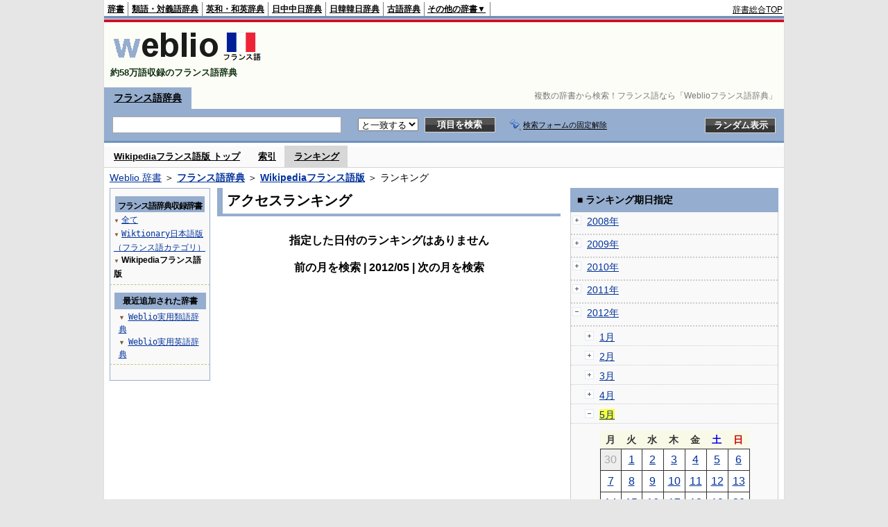

--- FILE ---
content_type: text/html;charset=UTF-8
request_url: https://fjjf.weblio.jp/ranking/wknft/201205
body_size: 55014
content:
<!DOCTYPE HTML PUBLIC "-//W3C//DTD HTML 4.01 Transitional//EN">
<html lang="ja">
<head>
    <meta http-equiv="Content-Type" content="text/html; charset=UTF-8">

<script type="text/javascript" src="https://cdn.weblio.jp/e7/script/include/lib/jquery.min-1.4.4.js?tst=2026011613"
        charset="UTF-8"></script>
<script type="text/javascript" src="//ajax.googleapis.com/ajax/libs/jqueryui/1.8.24/jquery-ui.min.js"
        charset="UTF-8"></script>
<!-- DataLayer -->
<script>
    
    dataLayer = [{
        
        'splitTest': 'B'
    }];
</script>
<!-- /DataLayer -->
<!-- Start Google Tag Manager -->
<script>
    (function(w,d,s,l,i) {
        w[l]=w[l]||[];
        w[l].push({'gtm.start':new Date().getTime(),event:'gtm.js'});
        var f=d.getElementsByTagName(s)[0],j=d.createElement(s),dl=l!='dataLayer'?'&l='+l:'';
        j.async=true;
        j.src='//www.googletagmanager.com/gtm.js?id='+i+dl;
        f.parentNode.insertBefore(j,f);
    })(window,document,'script','dataLayer','GTM-WCM52W');
</script>
<!-- End Google Tag Manager -->
<link rel="manifest" href="https://fjjf.weblio.jp/manifest.json"/>
<link rel="icon" sizes="144x144" href="https://cdn.weblio.jp/e7/img/favicon/fjjf.png"/>
<link rel="apple-touch-icon" href="https://cdn.weblio.jp/e7/img/favicon/fjjf.png"/>
<title>2012年05月のランキング - Wikipediaフランス語版 - Weblioフランス語辞典</title>
<meta name="description" content="2012年05月のWeblioフランス語辞典/Wikipediaフランス語版のキーワードランキング。">
<meta name="keywords" content="Wikipediaフランス語版 - Weblioフランス語辞典:">
<meta name="robots" content="noindex">
<link rel="stylesheet" type="text/css" href="https://cdn.weblio.jp/e7/styles/pc/fjjf/ranking/root.css?tst=2026011613">
<script type="text/javascript" src="https://cdn.weblio.jp/e7/script/word_list.js?tst=2026011613"
        charset="UTF-8"></script>
<script type="text/javascript" src="https://cdn.weblio.jp/e7/script/fix_form_box.js?tst=2026011613"
        charset="UTF-8"></script>

<style>
    .mainWL{
        font-family:"MS Gothic","平成角ゴシック",monospace;
        line-height:1.5em;
        text-align:left;
        padding:0;
    }

    .CtgryUlL li,.CtgryUlR li{
        background:url(https://cdn.weblio.jp/e7/img/icons/IconArrBrn.png) no-repeat left center;
        font-family:arial;
        font-size:1.1em;
        list-style:none;
        margin:9px 0 0 8px;
        padding:1px 0 0 10px;
    }

    ul.RankBc{
        color:#000;
        line-height:1.5em;
        list-style-image:url(https://cdn.weblio.jp/e7/img/icon_note_gray.png);
        margin:0;
        padding:0 0 0 15px;
    }

    #CtgryNimoji li.CtgryNimojiTd0{
        background:#fff url(https://cdn.weblio.jp/e7/img/icons/iconArrBS.png) no-repeat 5px center;
    }

    #CtgryNimoji li.CtgryNimojiTd1{
        background:#f9f9e8 url(https://cdn.weblio.jp/e7/img/icons/iconArrBS.png) no-repeat 5px center;
    }

    #CtgryNimoji li.Target2Char{
        background:#7092be url(https://cdn.weblio.jp/e7/img/icons/iconArrWS.png) no-repeat 5px center;
    }

    .treeBoxC a:link, .treeBoxC a:visited, .treeBoxC a:active{
        font-family:"MS Gothic","平成角ゴシック",monospace;
        line-height:1.5em;
        padding:0 4px 0 5px;
    }

    #formBoxESelSmtIcn{
        background-image:url(https://cdn.weblio.jp/e7/img/icons/icnOblGy.png);
        background-position:0 0;
        background-repeat:no-repeat;
        display:block;
        float:left;
        height:11px;
        left:2px;
        position:relative;
        top:2px;
        width:11px;
    }

    .formBoxIClIcn{
        background-image:url(https://cdn.weblio.jp/e7/img/icons/FmCancel.png);
        background-repeat:no-repeat;
        border:none;
        cursor:pointer;
        display:block;
        height:22px;
        position:right;
        width:22px;
    }

    .mainBoxB table tr td p{
        display:inline;
        font-weight:normal;
        margin:0;
        padding:0 0 0 30px;
    }

    .mainBoxB table tr td p.mainRankU{
        background:url(https://cdn.weblio.jp/e7/img/iconMainRankU.png) no-repeat center center;
        text-align:center;
        width:30px;
    }

    .mainBoxB table tr td p.mainRankD{
        background:url(https://cdn.weblio.jp/e7/img/iconMainRankD.png) no-repeat center center;
        text-align:center;
        width:30px;
    }

    .mainBoxB table tr td p.mainRankS{
        background:url(https://cdn.weblio.jp/e7/img/iconMainRankS.png) no-repeat center center;
        text-align:center;
        width:30px;
    }

    .mainBoxB table tr td p.mainRankN{
        background:url(https://cdn.weblio.jp/e7/img/iconMainRankN.png) no-repeat center center;
        text-align:center;
        width:30px;
    }

    .topAdIMGSp a{
        background:url(https://cdn.weblio.jp/e7/img/iconCrcRd.png) no-repeat left 0.1em;
        font-size:0.9em;
        font-weight:bold;
        padding-left:1.2em;
    }

    /* スマート翻訳への誘導リンクボックス開始 */
    .sideBxStGyH{
        background-color:#ccc;
        background-image:url(https://cdn.weblio.jp/e7/img/icons/bgSideBxStGy.png);
        background-position:0 0;
        background-repeat:repeat-x;
        border:#666 solid 1px;
        color:#fff;
        height:24px;
    }

    .sideBxStGyH p{
        font-weight:bold;
        line-height:1.0em;
        margin:4px 0 0 3px;
        padding:0;
    }

    .sideBxStGyT{
        border-collapse:collapse;
        margin:0;
        padding:0;
    }

    .sideBxStGyT td{
        font-size:13px;
        margin:0;
        padding:0;
        vertical-align:top;
    }

    .sideBxStGyImg{
        border:#ccc solid 1px;
        margin:0 5px 0 0;
    }

    .sideBxStGyT td a:active,.sideBxStGyT td a:hover,.sideBxStGyT td a:link,.sideBxStGyT td a:visited{
        color:#000;
        line-height:1.3em;
    }

    .sideBxStGyB{
        border:#ccc solid;
        border-width:0 1px 1px 1px;
        margin:0 0 10px 0;
        padding:5px;
    }

    .sideBxStGyB p{
        margin:3px 0 0 0;
        padding:0;
        text-align:right;
    }

    .sideBxStGyB p a:active,.sideBxStGyB p a:hover,.sideBxStGyB p a:link,.sideBxStGyB p a:visited{
        color:#08c;
    }

    .sideBxStGyEst p a:active,.sideBxStGyEst p a:hover,.sideBxStGyEst p a:link,.sideBxStGyEst p a:visited{
        color:#03c;
    }
    /* スマート翻訳への誘導リンクボックス終了 */

    /* Adobe Reader プラグインへの誘導リンクボックス開始 */
    .sideBxAdbH{
        background-color:#ccc;
        background-image:url(https://cdn.weblio.jp/e7/img/icons/bgSideBxStGy.png);
        background-position:0 0;
        background-repeat:repeat-x;
        border:#666 solid 1px;
        color:#fff;
        height:24px;
    }

    .sideBxAdbH p{
        font-weight:bold;
        line-height:1.0em;
        margin:4px 0 0 3px;
        padding:0;
    }

    .sideBxAdbT{
        border-collapse:collapse;
        margin:0;
        padding:0;
    }

    .sideBxAdbT td{
        font-size:13px;
        margin:0;
        padding:0;
        vertical-align:top;
    }

    .sideBxAdbImg{
        border:#ccc solid 1px;
        margin:0 5px 0 0;
    }

    .sideBxAdbT td a:active,.sideBxAdbT td a:hover,.sideBxAdbT td a:link,.sideBxAdbT td a:visited{
        color:#000;
        line-height:1.2em;
        font-size: 0.9em;
    }

    .sideBxAdbB{
        border:#ccc solid;
        border-width:0 1px 1px 1px;
        margin:0 0 10px 0;
        padding:5px;
    }

    .sideBxAdbB p{
        margin:3px 0 0 0;
        padding:0;
        text-align:right;
    }

    .sideBxAdbB p a:active,.sideBxAdbB p a:hover,.sideBxAdbB p a:link,.sideBxAdbB p a:visited{
        color:#08c;
    }

    .sideBxAdbEst p a:active,.sideBxAdbEst p a:hover,.sideBxAdbEst p a:link,.sideBxAdbEst p a:visited{
        color:#03c;
    }
    /* Adobe Reader プラグインへの誘導リンクボックス開始 */

    /* Chrome Extensionへの誘導リンクボックス開始 */
    .sideBxCrmExH{
        background-color:#ccc;
        background-image:url(https://cdn.weblio.jp/e7/img/icons/bgSideBxStGy.png);
        background-position:0 0;
        background-repeat:repeat-x;
        border:#666 solid 1px;
        color:#fff;
        height:24px;
    }

    .sideBxCrmExH p{
        font-weight:bold;
        line-height:1.0em;
        margin:4px 0 0 3px;
        padding:0;
    }

    .sideBxCrmExT{
        border-collapse:collapse;
        margin:0;
        padding:0;
    }

    .sideBxCrmExT td{
        font-size:11px;
        margin:0;
        padding:0;
        vertical-align:top;
    }

    .sideBxCrmExImg{
        border:#ccc solid 1px;
        margin:0 2px 0 0;
    }

    .sideBxCrmExT td a:active,.sideBxCrmExT td a:hover,.sideBxCrmExT td a:link,.sideBxCrmExT td a:visited{
        color:#000;
        line-height:1.2em;
    }

    .sideBxCrmExB{
        border:#ccc solid;
        border-width:0 1px 1px 1px;
        margin:0 0 10px 0;
        padding:5px 2px 5px 2px;
    }

    .sideBxCrmExB p{
        margin:3px 0 0 0;
        padding:0;
        text-align:right;
    }

    .sideBxCrmExB p a:active,.sideBxCrmExB p a:hover,.sideBxCrmExB p a:link,.sideBxCrmExB p a:visited{
        color:#08c;
    }

    .sideBxCrmExEst p a:active,.sideBxCrmExEst p a:hover,.sideBxCrmExEst p a:link,.sideBxCrmExEst p a:visited{
        color:#03c;
    }
    /* Chrome Extensionへの誘導リンクボックス終了 */

    .adH a{
        background:url(https://cdn.weblio.jp/e7/img/iconArrRd.png) no-repeat left 0.1em;
        margin-right:10px;
        padding-left:12px;
    }

    .adW a{
        background:url(https://cdn.weblio.jp/e7/img/iconArrRd.png) no-repeat left 0.2em;
        margin-right:10px;
        padding-left:12px;
    }

    .adU a{
        background:url(https://cdn.weblio.jp/e7/img/iconCrcRd.png) no-repeat left 0.1em;
        font-size:1.1em;
        font-weight:bold;
        padding-left:1.2em;
    }

    .wrpCmp{
        border:#0066cc solid;
        border-width:0 0 1px 0;
        height:25px;
        margin:15px 0 5px 0;
    }

    .wrpCmp p{
        border:#0066cc solid;
        border-width:0 0 0 5px;
        font-size:1.3em;
        height:20px;
        margin:0;
        padding:0 0 3px 5px;
    }

    .wrpIMCmp{
        border:#0066cc solid;
        border-width:0 0 1px 0;
        height:25px;
        margin:5px 0 5px 0;
    }

    .wrpIMCmp p{
        border:#0066cc solid;
        border-width:0 0 0 5px;
        font-size:1.1em;
        font-weight:bolder;
        height:18px;
        margin:0;
        padding:2px 0 5px 5px;
    }

    .wrpIMCmp p a{
        color:#000;
        font-size:0.8em;
        font-weight:normal;
    }

    .adFISb .adHIcn{
        background-image:url(https://cdn.weblio.jp/e7/img/icons/iconYkP.png);
        background-position:0 0;
        background-repeat:no-repeat;
        display:block;
        float:left;
        height:13px;
        margin:3px 0 0 0;
        padding:0 0 0 0;
        width:14px;
    }

    .adFIBIcn .adHIcn{
        background-image:url(https://cdn.weblio.jp/e7/img/icons/iconYkP.png);
        background-position:-14px 0;
        background-repeat:no-repeat;
        display:block;
        float:left;
        height:13px;
        margin:3px 0 0 0;
        padding:0 0 0 0;
        width:14px;
    }

    .adFISbWrpTwo .adHSpl{
        background-image:url(https://cdn.weblio.jp/e7/img/icons/wRenew/iconPntPk.png);
        background-position:left center;
        background-repeat:no-repeat;
        padding-left:10px;
    }

    .adFISbWrpFt .adFIIcn{
        background-image:url(https://cdn.weblio.jp/e7/img/icons/adBoxArrow.png);
        background-repeat:no-repeat;
        height:40px;
        width:40px;
    }

    .topAdIMM a{
        background:url(https://cdn.weblio.jp/e7/img/iconPrRd.png) no-repeat left 0.1em;
        font-size:0.9em;
        padding-left:2.2em;
    }

    .ocmAdHIcnImg{
        background-image:url(https://cdn.weblio.jp/e7/img/icons/wRenew/iconPntPk.png);
        background-position:left center;
        background-repeat:no-repeat;
        height:10px;
        padding-left:10px;
        width:6px;
    }

    .kanaAlpha{
        display:block;
        font-family:"MS Gothic","平成角ゴシック",monospace;
        font-size:13px;
        margin:0 0 10px 7px;
        line-height:1.85em;
        text-align:left;
    }

    .bulb0{
        background-image:url(https://cdn.weblio.jp/e7/img/icons/iconBLB.png);
        background-position:0 0;
        background-repeat:no-repeat;
        height:0%;
        margin:0 0 0 0;
        padding:0 49px 1px 0;
        position:relative;
        top:-2px;
    }

    .bulb1{
        background-image:url(https://cdn.weblio.jp/e7/img/icons/iconBLB.png);
        background-position:0 -12px;
        background-repeat:no-repeat;
        height:0%;
        margin:0 0 0 0;
        padding:0 49px 1px 0;
        position:relative;
        top:-2px;
    }

    .bulb2{
        background-image:url(https://cdn.weblio.jp/e7/img/icons/iconBLB.png);
        background-position:0 -24px;
        background-repeat:no-repeat;
        height:0%;
        margin:0 0 0 0;
        padding:0 49px 1px 0;
        position:relative;
        top:-2px;
    }

    .bulb3{
        background-image:url(https://cdn.weblio.jp/e7/img/icons/iconBLB.png);
        background-position:0 -36px;
        background-repeat:no-repeat;
        height:0%;
        margin:0 0 0 0;
        padding:0 49px 1px 0;
        position:relative;
        top:-2px;
    }

    .bulb4{
        background-image:url(https://cdn.weblio.jp/e7/img/icons/iconBLB.png);
        background-position:0 -48px;
        background-repeat:no-repeat;
        height:0%;
        margin:0 0 0 0;
        padding:0 49px 1px 0;
        position:relative;
        top:-2px;
    }

    .bulb5{
        background-image:url(https://cdn.weblio.jp/e7/img/icons/iconBLB.png);
        background-position:0 -60px;
        background-repeat:no-repeat;
        height:0%;
        margin:0 0 0 0;
        padding:0 49px 1px 0;
        position:relative;
        top:-2px;
    }

    .sideBxStApHCmn{
        background-color:#ccc;
        background-image:url(https://cdn.weblio.jp/e7/img/icons/bgSideBxStGy.png);
        background-position:0 0;
        background-repeat:repeat-x;
        border:#666 solid 1px;
        color:#fff;
        height:24px;
        padding:0;
        margin:0;
        _width:300px;
    }

    .sideBxStApHCmn p{
        font-weight:bold;
        line-height:1.0em;
        margin:4px 0 0 3px;
        padding:0;
    }

    .sideBxPblshDlH{
        background-color:#ccc;
        background-image:url(https://cdn.weblio.jp/e7/img/icons/bgSideBxStGy.png);
        background-position:0 0;
        background-repeat:repeat-x;
        border:#666 solid 1px;
        color:#fff;
        height:24px;
        margin:0;
        padding:0;
        _width:300px;
    }

    .sideBoxWLH{
        background:url(https://cdn.weblio.jp/e7/img/cateSideBBgGry.png) no-repeat;
        border:#0066cc solid;
        border-width:0 0 1px 5px;
        font-weight:bold;
        height:25px;
    }

    .sideBoxWLH p{
        margin:0;
        padding:2px 0 0 2px;
    }

    sideWordList *{
        font-family:"MS Gothic","平成角ゴシック",monospace;
    }

    .sideBoxRH{
        border:#0066cc solid 1px;
        color:#ffffff;
        font-weight:bold;
        margin:0;
    }

    .sideBoxRH p{
        background-color:#0066cc;
        border:#fff solid 1px;
        font-weight:bold;
        margin:0;
        padding:3px;
    }

    .sideBoxRC{
        border:#0066cc solid;
        border-width:0 1px 1px 1px;
        margin-bottom:10px;
        padding:0 0 15px 0;
        text-align:center;
    }

    .sideRankHH a{
        background:url(https://cdn.weblio.jp/e7/img/iconBoxArrBl.png) no-repeat left center;
        padding:0 0 0 15px;
    }

    .sideRankHM a{
        background:url(https://cdn.weblio.jp/e7/img/iconBoxArrBl.png) no-repeat left center;
        padding:0 0 0 15px;
    }

    .sideRankHL a{
        background:url(https://cdn.weblio.jp/e7/img/iconBoxArrBl.png) no-repeat left center;
        padding:0 0 0 15px;
    }

    .sideBoxRC table tr td p.sideRankU{
        background:url(https://cdn.weblio.jp/e7/img/iconSideRankU.png) no-repeat center center;
        text-align:center;
        width:30px;
    }

    .sideBoxRC table tr td p.sideRankD{
        background:url(https://cdn.weblio.jp/e7/img/iconSideRankD.png) no-repeat center center;
        text-align:center;
        width:30px;
    }

    .sideBoxRC table tr td p.sideRankS{
        background:url(https://cdn.weblio.jp/e7/img/iconSideRankS.png) no-repeat center center;
        text-align:center;
        width:30px;
    }

    .sideBoxRC table tr td p.sideRankN{
        background:url(https://cdn.weblio.jp/e7/img/iconSideRankN.png) no-repeat center center;
        text-align:center;
        width:30px;
    }

    .sideRank .sideRankMO{
        background:url(https://cdn.weblio.jp/e7/img/iconPlus.png) no-repeat;
        margin:10px 0 10px 20px;
        padding-left:12px;
    }

    .sideRank .sideRankMC{
        background:url(https://cdn.weblio.jp/e7/img/iconMinus.png) no-repeat;
        margin:10px 0 10px 20px;
        padding-left:12px;
    }

    .sideRankD div p{
        background:url(https://cdn.weblio.jp/e7/img/arrow_right_grn.png) no-repeat;
        margin:10px 0 10px 30px;
        padding-left:10px;
    }

    .sideBoxCal{
        border:#0066cc solid;
        border-width:0 1px 1px 1px;
        margin-bottom:10px;
        padding:0 0 15px 0;
        text-align:center;
    }

    .sideBoxCal div.sideRankBtnY{
        border-bottom:#0066cc dotted 2px;
        padding:4px 0 8px 2px;
        text-align:left;
    }

    .sideBoxCal div.sideRankBtnM{
        border-bottom:#0066cc dotted 1px;
        padding:6px 0 2px 20px;
        text-align:left;
    }

    .sideBoxBRH{
        border:#0066cc solid 1px;
        color:#ffffff;
        font-weight:bold;
        margin:0;
    }

    .sideBoxBRH p{
        background-color:#0066cc;
        border:#fff solid 1px;
        font-weight:bold;
        margin:0;
        padding:3px;
    }

    .sideBoxBRC{
        border:#0066cc solid;
        border-width:0 1px 1px 1px;
        margin-bottom:10px;
        padding:6px 6px 0 6px;
    }
</style>
</head>
<body>
<!-- Start Google Tag Manager (noscript) -->
<noscript>
  <iframe src="//www.googletagmanager.com/ns.html?id=GTM-WCM52W" height="0" width="0" style="display:none;visibility:hidden"></iframe>
</noscript>
<!-- End Google Tag Manager (noscript) -->
<div ID=base>
    <div ID=layout>
        <a name="top"></a>
        <div ID=headMidashiC><h1 title="複数の辞書から検索！フランス語なら「Weblioフランス語辞典」">複数の辞書から検索！フランス語なら「Weblioフランス語辞典」</h1></div>
<div ID=headBarF>
    <div ID=headBarL>
        <p>
    <a href="https://www.weblio.jp/" title="辞典・百科事典の検索サービス - Weblio辞書">辞書</a>
</p>
<p>
    <a href="https://thesaurus.weblio.jp/" title="類語辞典・シソーラス・対義語 - Weblio辞書">類語・対義語辞典</a>
</p>
<p>
    <a href="https://ejje.weblio.jp/" title="英和辞典・和英辞典 - Weblio辞書">英和・和英辞典</a>
</p>
<p>
    <a href="https://cjjc.weblio.jp/" title="中国語辞書 - Weblio日中中日辞典">日中中日辞典</a>
</p>
<p>
    <a href="https://kjjk.weblio.jp/" title="韓国語辞書 - Weblio日韓韓日辞典">日韓韓日辞典</a>
</p>
<p>
    <a href="https://kobun.weblio.jp/" title="古文辞書 - Weblio古語辞典">古語辞典</a>
</p>
<ul 
        ID=NaviNoPulDwn
        onmouseout="showGlobalNaviOtherLinks();"
        onmouseover="showGlobalNaviOtherLinks();">
    <li ID=NaviNoPulDwnLi>その他の辞書▼
        <ul ID=NaviNoPulDwnLiUl>
            <li class=NaviNoPulDwnLiUlLi>
                <a href="https://fjjf.weblio.jp/" title="フランス語辞書 - Weblioフランス語辞典">フランス語辞典</a></li>
            <li class=NaviNoPulDwnLiUlLi>
                <a href="https://njjn.weblio.jp/" title="インドネシア語辞書 - Weblioインドネシア語辞典">インドネシア語辞典</a>
            </li>
            <li class=NaviNoPulDwnLiUlLi>
                <a href="https://tjjt.weblio.jp/" title="タイ語辞書 - Weblioタイ語辞典">タイ語辞典</a>
            </li>
            <li class=NaviNoPulDwnLiUlLi>
                <a href="https://vjjv.weblio.jp/" title="ベトナム語辞書 - Weblioベトナム語辞典">ベトナム語辞典</a>
            </li>
            </ul>
    </li>
</ul>
</div>
    <div ID=headBarR>
        <span class=headBarRLg>
            <span id=hdUsrInfoJS title="ログイン"></span></span>
        <a href="https://www.weblio.jp/"
           title="辞典・百科事典の検索サービス - Weblio辞書">辞書総合TOP</a>
        </div>
    <b class=clr></b>
</div>


<table ID=logoBar summary="検索ボックスのテーブル">
    <tr>
        <td ID=logoBarL>
            <a href="https://fjjf.weblio.jp/" title="フランス語辞書 - Weblioフランス語辞典"><img
                    src="https://cdn.weblio.jp/e7/img/logoF_LM.png" alt="フランス語辞書 - Weblioフランス語辞典"></a>
            <div ID=logoBarCC>約58万語収録のフランス語辞典</div>
        </td>
        <td ID=logoBarR></td>
    </tr>
</table>
<form action="https://fjjf.weblio.jp/content_find" method="get" name="f">
<div ID=formBoxWrp>
<p class=formBoxCC>
<a href="https://fjjf.weblio.jp/" title="フランス語辞典">フランス語辞典</a>
</p>
<br class=clr>
<div ID=formBoxCntC><table ID=headBxT><tr><td ID=headBxTL><table class=formBoxIWrp><tr><td><input class="formBoxITxt" value="" maxlength="2048" type="text" name="query" id="combo_txt"></td><td><span class="combo_txt_clr formBoxIClIcnNon">&nbsp;</span></td></tr></table></td><td ID=headBxTC><select name="searchType" class=formSelect>
<option value="EXACT" selected>と一致する</option>
</select>
</td>
<td ID=headBxTR><input type="submit" value="項目を検索" class=formButton><span class=inKoWrp><span class=inKoH>&nbsp;</span><span class=inKoB>&nbsp;</span></span></td><td class=formBoxLEBtnFxWrp><img src="https://cdn.weblio.jp/e7/img/icons/iconFxFmOn.png" alt="" class=formBoxLEFxFmBtn><b class=formBoxLEFxFmTxt></b></td>
<td ID=formBoxR><input type="submit" name="random-select" value="ランダム表示" class=formBoxRd><span class=inRnWrp><span class=inRnCnt><span class=inRnH>&nbsp;</span><span class=inRnB>&nbsp;</span></span></span></td></tr></table><br class=clr></div></div></form><form action="https://fjjf.weblio.jp/content_find" method="get" name="fhfx">
<input type="hidden" name="fixFmFocusType" value="">
<div ID=formFixBoxWrp>
<div ID=formFixBoxB>
<div ID=formFixBoxCntC><table ID=headFixBxT><tr><td ID=headFixBxTL><table class=formBoxIWrp>
<tr><td><input class="formBoxITxt" value="" maxlength="2048" type="text" name="query" id="combo_fix_txt"></td><td><span class="combo_txt_clr formBoxIClIcnNon">&nbsp;</span></td></tr></table></td><td ID=headFixBxTC><select name="searchType" class=formSelect>
<option value="exact" selected>と一致する</option>
<option value="prefix">で始まる</option>
<option value="contains">を含む</option>
<option value="suffix">で終わる</option>
<option value="text">を解説文に含む</option>
</select>
</td>
<td ID=headFixBxTR><input type="submit" value="項目を検索" class=formButton><span class=inKoWrp><span class=inKoH>&nbsp;</span><span class=inKoB>&nbsp;</span></span></td><td class=formBoxLEBtnFxWrp><img src="https://cdn.weblio.jp/e7/img/icons/iconFxFmOn.png" alt="" class=formBoxLEFxFmBtn><b class=formBoxLEFxFmTxt></b></td>
<td ID=formFixBoxR><input type="submit" name="random-select" value="ランダム表示" class=formBoxRd><span class=inRnWrp><span class=inRnCnt><span class=inRnH>&nbsp;</span><span class=inRnB>&nbsp;</span></span></span></td></tr></table><br class=clr>
</div>
<br class=clr></div></div></form><script type="text/javascript"><!--
$(document).ready(function(){

});

//--></script>
<div ID=headBoxCmk>
    </div>
<!-- メニュー開始 -->
<div ID=menu>
<div ID=menuWrap><!--[if IE]><div ID=menuWrapIE><![endif]--><div class=menuOff><a href="https://fjjf.weblio.jp/category/wknft">Wikipediaフランス語版 トップ</a></div><div class=menuOff><a href="https://fjjf.weblio.jp/category/wknft">索引</a></div><div class=menuOn><a href="https://fjjf.weblio.jp/ranking/wknft" class=selectedMenu>ランキング</a></div><br class=clr>
<!--[if IE]></div><![endif]--></div></div>
<!-- /メニュー終了 -->
<div ID=topic><a href="https://www.weblio.jp/" title="辞典・百科事典の検索サービス - Weblio辞書">Weblio 辞書</a> ＞ <b><a href="https://fjjf.weblio.jp/" title="フランス語辞典">フランス語辞典</a></b> ＞ <b><a href="https://fjjf.weblio.jp/cat/wknft" title="Wikipediaフランス語版">Wikipediaフランス語版</a></b> ＞ ランキング</div>

        <!-- コンテンツ開始 -->
        <div ID=wrapper>

            <!-- メイン開始 -->
            <div ID=main>
                <!-- メインボックス開始 -->
                <div class=mainBoxH>
<h2><i>&nbsp;</i>アクセスランキング</h2>
</div>
<div class=mainBoxB>
<br><center>
<p class=mainRankTtl>
指定した日付のランキングはありません
<br><br>
前の月を検索
 | 2012/05
 | 次の月を検索
</p>
</center>
</div>
<!-- /メインボックス終了 -->
            </div>


            <!-- /メイン終了 -->

            <!-- ナビ開始 -->
            <div ID=navi>

                <p class=treeBoxH>&nbsp;</p>
<div class=treeBoxC>
<h2 ID=treeBoxCBtnR>フランス語辞典収録辞書</h2>
<h3>
<span>▼</span>
<a href="https://fjjf.weblio.jp/ranking/201205">全て</a>
</h3>
<h3>
<span>▼</span>
<a href="https://fjjf.weblio.jp/ranking/jfwik/201205">Wiktionary日本語版（フランス語カテゴリ）</a>
</h3>
<h3>
<span>▼</span>
Wikipediaフランス語版</h3>
</div>
<div class=treeBoxHr></div>
<div class=treeBoxC>
<div ID=treeBoxCBtnO>最近追加された辞書</div>
<p class=treeBoxCP><span>▼</span><a href="https://thesaurus.weblio.jp/ranking/wjrjt">Weblio実用類語辞典</a></p>
<p class=treeBoxCP><span>▼</span><a href="https://ejje.weblio.jp/ranking/dictionary/wejej">Weblio実用英語辞典</a></p>
</div>
<div class=treeBoxHr></div>
<p class=treeBoxB>&nbsp;</p>
</div>
            <!-- /ナビ終了 -->
        </div>

        <div ID=side>
<div class=sideBoxRHCom><p>■ ランキング期日指定</p></div>
<div class=sideBoxCalCom>
<div class=sideRankBtnY>
<img src="https://cdn.weblio.jp/e7/img/iconPlus.png" style="cursor:pointer;" onClick="return selectYearLinkIcon(2008);" id=year2008 alt="">
&nbsp;<a href="https://fjjf.weblio.jp/ranking/wknft/2008">2008年</a>
</div>
<div id=month2008 style="position:absolute; top:0; left:0; visibility:hidden;">
<div class=sideRankBtnM>
<img src="https://cdn.weblio.jp/e7/img/iconPlus.png" style="cursor:pointer;" onClick="return selectMonthLinkIcon(200809);" id=mon200809 class="monthIcon" alt="">
&nbsp;<a href="https://fjjf.weblio.jp/ranking/wknft/200809">9月</a>
</div>
<div id=day200809 class="dayCalendar" style="height:0; left:0; overflow:hidden; position:absolute; top:0; visibility:hidden; width:0;">
<div class=sideCalRank>
<table>
<tr>
<th>月</th><th>火</th><th>水</th><th>木</th><th>金</th><th class="sat">土</th><th class="sun">日</th>
</tr>
<tbody><tr>
<td class="empN">25</td>
<td class="empN">26</td>
<td class="empN">27</td>
<td class="empN">28</td>
<td class="empN">29</td>
<td class="empN">30</td>
<td class="empN">31</td></tr><tr>
<td class="day"><a href="https://fjjf.weblio.jp/ranking/wknft/20080901">1</a></td>
<td class="day"><a href="https://fjjf.weblio.jp/ranking/wknft/20080902">2</a></td>
<td class="day"><a href="https://fjjf.weblio.jp/ranking/wknft/20080903">3</a></td>
<td class="day"><a href="https://fjjf.weblio.jp/ranking/wknft/20080904">4</a></td>
<td class="day"><a href="https://fjjf.weblio.jp/ranking/wknft/20080905">5</a></td>
<td class="sat"><a href="https://fjjf.weblio.jp/ranking/wknft/20080906">6</a></td>
<td class="sun"><a href="https://fjjf.weblio.jp/ranking/wknft/20080907">7</a></td></tr><tr>
<td class="day"><a href="https://fjjf.weblio.jp/ranking/wknft/20080908">8</a></td>
<td class="day"><a href="https://fjjf.weblio.jp/ranking/wknft/20080909">9</a></td>
<td class="day"><a href="https://fjjf.weblio.jp/ranking/wknft/20080910">10</a></td>
<td class="day"><a href="https://fjjf.weblio.jp/ranking/wknft/20080911">11</a></td>
<td class="day"><a href="https://fjjf.weblio.jp/ranking/wknft/20080912">12</a></td>
<td class="sat"><a href="https://fjjf.weblio.jp/ranking/wknft/20080913">13</a></td>
<td class="sun"><a href="https://fjjf.weblio.jp/ranking/wknft/20080914">14</a></td></tr><tr>
<td class="day"><a href="https://fjjf.weblio.jp/ranking/wknft/20080915">15</a></td>
<td class="day"><a href="https://fjjf.weblio.jp/ranking/wknft/20080916">16</a></td>
<td class="day"><a href="https://fjjf.weblio.jp/ranking/wknft/20080917">17</a></td>
<td class="day"><a href="https://fjjf.weblio.jp/ranking/wknft/20080918">18</a></td>
<td class="day"><a href="https://fjjf.weblio.jp/ranking/wknft/20080919">19</a></td>
<td class="sat"><a href="https://fjjf.weblio.jp/ranking/wknft/20080920">20</a></td>
<td class="sun"><a href="https://fjjf.weblio.jp/ranking/wknft/20080921">21</a></td></tr><tr>
<td class="day"><a href="https://fjjf.weblio.jp/ranking/wknft/20080922">22</a></td>
<td class="day"><a href="https://fjjf.weblio.jp/ranking/wknft/20080923">23</a></td>
<td class="day"><a href="https://fjjf.weblio.jp/ranking/wknft/20080924">24</a></td>
<td class="day"><a href="https://fjjf.weblio.jp/ranking/wknft/20080925">25</a></td>
<td class="day"><a href="https://fjjf.weblio.jp/ranking/wknft/20080926">26</a></td>
<td class="sat"><a href="https://fjjf.weblio.jp/ranking/wknft/20080927">27</a></td>
<td class="sun"><a href="https://fjjf.weblio.jp/ranking/wknft/20080928">28</a></td></tr><tr>
<td class="day"><a href="https://fjjf.weblio.jp/ranking/wknft/20080929">29</a></td>
<td class="day"><a href="https://fjjf.weblio.jp/ranking/wknft/20080930">30</a></td>
<td class="empN">1</td>
<td class="empN">2</td>
<td class="empN">3</td>
<td class="empN">4</td>
<td class="empN">5</td>
</tr></tbody>
</table>
</div>
</div>
<div class=sideRankBtnM>
<img src="https://cdn.weblio.jp/e7/img/iconPlus.png" style="cursor:pointer;" onClick="return selectMonthLinkIcon(200810);" id=mon200810 class="monthIcon" alt="">
&nbsp;<a href="https://fjjf.weblio.jp/ranking/wknft/200810">10月</a>
</div>
<div id=day200810 class="dayCalendar" style="height:0; left:0; overflow:hidden; position:absolute; top:0; visibility:hidden; width:0;">
<div class=sideCalRank>
<table>
<tr>
<th>月</th><th>火</th><th>水</th><th>木</th><th>金</th><th class="sat">土</th><th class="sun">日</th>
</tr>
<tbody><tr>
<td class="empN">29</td>
<td class="empN">30</td>
<td class="emp">1</td>
<td class="emp">2</td>
<td class="emp">3</td>
<td class="emp">4</td>
<td class="emp">5</td></tr><tr>
<td class="emp">6</td>
<td class="emp">7</td>
<td class="emp">8</td>
<td class="emp">9</td>
<td class="emp">10</td>
<td class="emp">11</td>
<td class="emp">12</td></tr><tr>
<td class="day"><a href="https://fjjf.weblio.jp/ranking/wknft/20081013">13</a></td>
<td class="day"><a href="https://fjjf.weblio.jp/ranking/wknft/20081014">14</a></td>
<td class="day"><a href="https://fjjf.weblio.jp/ranking/wknft/20081015">15</a></td>
<td class="day"><a href="https://fjjf.weblio.jp/ranking/wknft/20081016">16</a></td>
<td class="day"><a href="https://fjjf.weblio.jp/ranking/wknft/20081017">17</a></td>
<td class="sat"><a href="https://fjjf.weblio.jp/ranking/wknft/20081018">18</a></td>
<td class="sun"><a href="https://fjjf.weblio.jp/ranking/wknft/20081019">19</a></td></tr><tr>
<td class="day"><a href="https://fjjf.weblio.jp/ranking/wknft/20081020">20</a></td>
<td class="day"><a href="https://fjjf.weblio.jp/ranking/wknft/20081021">21</a></td>
<td class="day"><a href="https://fjjf.weblio.jp/ranking/wknft/20081022">22</a></td>
<td class="day"><a href="https://fjjf.weblio.jp/ranking/wknft/20081023">23</a></td>
<td class="day"><a href="https://fjjf.weblio.jp/ranking/wknft/20081024">24</a></td>
<td class="sat"><a href="https://fjjf.weblio.jp/ranking/wknft/20081025">25</a></td>
<td class="sun"><a href="https://fjjf.weblio.jp/ranking/wknft/20081026">26</a></td></tr><tr>
<td class="day"><a href="https://fjjf.weblio.jp/ranking/wknft/20081027">27</a></td>
<td class="day"><a href="https://fjjf.weblio.jp/ranking/wknft/20081028">28</a></td>
<td class="day"><a href="https://fjjf.weblio.jp/ranking/wknft/20081029">29</a></td>
<td class="day"><a href="https://fjjf.weblio.jp/ranking/wknft/20081030">30</a></td>
<td class="day"><a href="https://fjjf.weblio.jp/ranking/wknft/20081031">31</a></td>
<td class="empN">1</td>
<td class="empN">2</td>
</tr><tr>
<td class="empN">3</td>
<td class="empN">4</td>
<td class="empN">5</td>
<td class="empN">6</td>
<td class="empN">7</td>
<td class="empN">8</td>
<td class="empN">9</td>
</tr></tbody>
</table>
</div>
</div>
<div class=sideRankBtnM>
<img src="https://cdn.weblio.jp/e7/img/iconPlus.png" style="cursor:pointer;" onClick="return selectMonthLinkIcon(200811);" id=mon200811 class="monthIcon" alt="">
&nbsp;<a href="https://fjjf.weblio.jp/ranking/wknft/200811">11月</a>
</div>
<div id=day200811 class="dayCalendar" style="height:0; left:0; overflow:hidden; position:absolute; top:0; visibility:hidden; width:0;">
<div class=sideCalRank>
<table>
<tr>
<th>月</th><th>火</th><th>水</th><th>木</th><th>金</th><th class="sat">土</th><th class="sun">日</th>
</tr>
<tbody><tr>
<td class="empN">27</td>
<td class="empN">28</td>
<td class="empN">29</td>
<td class="empN">30</td>
<td class="empN">31</td>
<td class="sat"><a href="https://fjjf.weblio.jp/ranking/wknft/20081101">1</a></td>
<td class="sun"><a href="https://fjjf.weblio.jp/ranking/wknft/20081102">2</a></td></tr><tr>
<td class="day"><a href="https://fjjf.weblio.jp/ranking/wknft/20081103">3</a></td>
<td class="day"><a href="https://fjjf.weblio.jp/ranking/wknft/20081104">4</a></td>
<td class="day"><a href="https://fjjf.weblio.jp/ranking/wknft/20081105">5</a></td>
<td class="day"><a href="https://fjjf.weblio.jp/ranking/wknft/20081106">6</a></td>
<td class="day"><a href="https://fjjf.weblio.jp/ranking/wknft/20081107">7</a></td>
<td class="sat"><a href="https://fjjf.weblio.jp/ranking/wknft/20081108">8</a></td>
<td class="sun"><a href="https://fjjf.weblio.jp/ranking/wknft/20081109">9</a></td></tr><tr>
<td class="day"><a href="https://fjjf.weblio.jp/ranking/wknft/20081110">10</a></td>
<td class="day"><a href="https://fjjf.weblio.jp/ranking/wknft/20081111">11</a></td>
<td class="day"><a href="https://fjjf.weblio.jp/ranking/wknft/20081112">12</a></td>
<td class="day"><a href="https://fjjf.weblio.jp/ranking/wknft/20081113">13</a></td>
<td class="day"><a href="https://fjjf.weblio.jp/ranking/wknft/20081114">14</a></td>
<td class="sat"><a href="https://fjjf.weblio.jp/ranking/wknft/20081115">15</a></td>
<td class="sun"><a href="https://fjjf.weblio.jp/ranking/wknft/20081116">16</a></td></tr><tr>
<td class="day"><a href="https://fjjf.weblio.jp/ranking/wknft/20081117">17</a></td>
<td class="day"><a href="https://fjjf.weblio.jp/ranking/wknft/20081118">18</a></td>
<td class="day"><a href="https://fjjf.weblio.jp/ranking/wknft/20081119">19</a></td>
<td class="day"><a href="https://fjjf.weblio.jp/ranking/wknft/20081120">20</a></td>
<td class="day"><a href="https://fjjf.weblio.jp/ranking/wknft/20081121">21</a></td>
<td class="sat"><a href="https://fjjf.weblio.jp/ranking/wknft/20081122">22</a></td>
<td class="sun"><a href="https://fjjf.weblio.jp/ranking/wknft/20081123">23</a></td></tr><tr>
<td class="day"><a href="https://fjjf.weblio.jp/ranking/wknft/20081124">24</a></td>
<td class="day"><a href="https://fjjf.weblio.jp/ranking/wknft/20081125">25</a></td>
<td class="day"><a href="https://fjjf.weblio.jp/ranking/wknft/20081126">26</a></td>
<td class="day"><a href="https://fjjf.weblio.jp/ranking/wknft/20081127">27</a></td>
<td class="day"><a href="https://fjjf.weblio.jp/ranking/wknft/20081128">28</a></td>
<td class="sat"><a href="https://fjjf.weblio.jp/ranking/wknft/20081129">29</a></td>
<td class="sun"><a href="https://fjjf.weblio.jp/ranking/wknft/20081130">30</a></td></tr><tr>
<td class="empN">1</td>
<td class="empN">2</td>
<td class="empN">3</td>
<td class="empN">4</td>
<td class="empN">5</td>
<td class="empN">6</td>
<td class="empN">7</td>
</tr></tbody>
</table>
</div>
</div>
<div class=sideRankBtnM>
<img src="https://cdn.weblio.jp/e7/img/iconPlus.png" style="cursor:pointer;" onClick="return selectMonthLinkIcon(200812);" id=mon200812 class="monthIcon" alt="">
&nbsp;<a href="https://fjjf.weblio.jp/ranking/wknft/200812">12月</a>
</div>
<div id=day200812 class="dayCalendar" style="height:0; left:0; overflow:hidden; position:absolute; top:0; visibility:hidden; width:0;">
<div class=sideCalRank>
<table>
<tr>
<th>月</th><th>火</th><th>水</th><th>木</th><th>金</th><th class="sat">土</th><th class="sun">日</th>
</tr>
<tbody><tr>
<td class="empN">24</td>
<td class="empN">25</td>
<td class="empN">26</td>
<td class="empN">27</td>
<td class="empN">28</td>
<td class="empN">29</td>
<td class="empN">30</td></tr><tr>
<td class="day"><a href="https://fjjf.weblio.jp/ranking/wknft/20081201">1</a></td>
<td class="day"><a href="https://fjjf.weblio.jp/ranking/wknft/20081202">2</a></td>
<td class="day"><a href="https://fjjf.weblio.jp/ranking/wknft/20081203">3</a></td>
<td class="day"><a href="https://fjjf.weblio.jp/ranking/wknft/20081204">4</a></td>
<td class="day"><a href="https://fjjf.weblio.jp/ranking/wknft/20081205">5</a></td>
<td class="sat"><a href="https://fjjf.weblio.jp/ranking/wknft/20081206">6</a></td>
<td class="sun"><a href="https://fjjf.weblio.jp/ranking/wknft/20081207">7</a></td></tr><tr>
<td class="day"><a href="https://fjjf.weblio.jp/ranking/wknft/20081208">8</a></td>
<td class="day"><a href="https://fjjf.weblio.jp/ranking/wknft/20081209">9</a></td>
<td class="day"><a href="https://fjjf.weblio.jp/ranking/wknft/20081210">10</a></td>
<td class="day"><a href="https://fjjf.weblio.jp/ranking/wknft/20081211">11</a></td>
<td class="day"><a href="https://fjjf.weblio.jp/ranking/wknft/20081212">12</a></td>
<td class="sat"><a href="https://fjjf.weblio.jp/ranking/wknft/20081213">13</a></td>
<td class="sun"><a href="https://fjjf.weblio.jp/ranking/wknft/20081214">14</a></td></tr><tr>
<td class="day"><a href="https://fjjf.weblio.jp/ranking/wknft/20081215">15</a></td>
<td class="day"><a href="https://fjjf.weblio.jp/ranking/wknft/20081216">16</a></td>
<td class="day"><a href="https://fjjf.weblio.jp/ranking/wknft/20081217">17</a></td>
<td class="day"><a href="https://fjjf.weblio.jp/ranking/wknft/20081218">18</a></td>
<td class="day"><a href="https://fjjf.weblio.jp/ranking/wknft/20081219">19</a></td>
<td class="sat"><a href="https://fjjf.weblio.jp/ranking/wknft/20081220">20</a></td>
<td class="sun"><a href="https://fjjf.weblio.jp/ranking/wknft/20081221">21</a></td></tr><tr>
<td class="day"><a href="https://fjjf.weblio.jp/ranking/wknft/20081222">22</a></td>
<td class="day"><a href="https://fjjf.weblio.jp/ranking/wknft/20081223">23</a></td>
<td class="day"><a href="https://fjjf.weblio.jp/ranking/wknft/20081224">24</a></td>
<td class="day"><a href="https://fjjf.weblio.jp/ranking/wknft/20081225">25</a></td>
<td class="day"><a href="https://fjjf.weblio.jp/ranking/wknft/20081226">26</a></td>
<td class="sat"><a href="https://fjjf.weblio.jp/ranking/wknft/20081227">27</a></td>
<td class="sun"><a href="https://fjjf.weblio.jp/ranking/wknft/20081228">28</a></td></tr><tr>
<td class="day"><a href="https://fjjf.weblio.jp/ranking/wknft/20081229">29</a></td>
<td class="day"><a href="https://fjjf.weblio.jp/ranking/wknft/20081230">30</a></td>
<td class="day"><a href="https://fjjf.weblio.jp/ranking/wknft/20081231">31</a></td>
<td class="empN">1</td>
<td class="empN">2</td>
<td class="empN">3</td>
<td class="empN">4</td>
</tr></tbody>
</table>
</div>
</div>
</div>
<div class=sideRankBtnY>
<img src="https://cdn.weblio.jp/e7/img/iconPlus.png" style="cursor:pointer;" onClick="return selectYearLinkIcon(2009);" id=year2009 alt="">
&nbsp;<a href="https://fjjf.weblio.jp/ranking/wknft/2009">2009年</a>
</div>
<div id=month2009 style="position:absolute; top:0; left:0; visibility:hidden;">
<div class=sideRankBtnM>
<img src="https://cdn.weblio.jp/e7/img/iconPlus.png" style="cursor:pointer;" onClick="return selectMonthLinkIcon(200901);" id=mon200901 class="monthIcon" alt="">
&nbsp;<a href="https://fjjf.weblio.jp/ranking/wknft/200901">1月</a>
</div>
<div id=day200901 class="dayCalendar" style="height:0; left:0; overflow:hidden; position:absolute; top:0; visibility:hidden; width:0;">
<div class=sideCalRank>
<table>
<tr>
<th>月</th><th>火</th><th>水</th><th>木</th><th>金</th><th class="sat">土</th><th class="sun">日</th>
</tr>
<tbody><tr>
<td class="empN">29</td>
<td class="empN">30</td>
<td class="empN">31</td>
<td class="day"><a href="https://fjjf.weblio.jp/ranking/wknft/20090101">1</a></td>
<td class="day"><a href="https://fjjf.weblio.jp/ranking/wknft/20090102">2</a></td>
<td class="sat"><a href="https://fjjf.weblio.jp/ranking/wknft/20090103">3</a></td>
<td class="sun"><a href="https://fjjf.weblio.jp/ranking/wknft/20090104">4</a></td></tr><tr>
<td class="day"><a href="https://fjjf.weblio.jp/ranking/wknft/20090105">5</a></td>
<td class="day"><a href="https://fjjf.weblio.jp/ranking/wknft/20090106">6</a></td>
<td class="day"><a href="https://fjjf.weblio.jp/ranking/wknft/20090107">7</a></td>
<td class="day"><a href="https://fjjf.weblio.jp/ranking/wknft/20090108">8</a></td>
<td class="day"><a href="https://fjjf.weblio.jp/ranking/wknft/20090109">9</a></td>
<td class="sat"><a href="https://fjjf.weblio.jp/ranking/wknft/20090110">10</a></td>
<td class="sun"><a href="https://fjjf.weblio.jp/ranking/wknft/20090111">11</a></td></tr><tr>
<td class="day"><a href="https://fjjf.weblio.jp/ranking/wknft/20090112">12</a></td>
<td class="day"><a href="https://fjjf.weblio.jp/ranking/wknft/20090113">13</a></td>
<td class="day"><a href="https://fjjf.weblio.jp/ranking/wknft/20090114">14</a></td>
<td class="day"><a href="https://fjjf.weblio.jp/ranking/wknft/20090115">15</a></td>
<td class="day"><a href="https://fjjf.weblio.jp/ranking/wknft/20090116">16</a></td>
<td class="sat"><a href="https://fjjf.weblio.jp/ranking/wknft/20090117">17</a></td>
<td class="sun"><a href="https://fjjf.weblio.jp/ranking/wknft/20090118">18</a></td></tr><tr>
<td class="day"><a href="https://fjjf.weblio.jp/ranking/wknft/20090119">19</a></td>
<td class="day"><a href="https://fjjf.weblio.jp/ranking/wknft/20090120">20</a></td>
<td class="day"><a href="https://fjjf.weblio.jp/ranking/wknft/20090121">21</a></td>
<td class="day"><a href="https://fjjf.weblio.jp/ranking/wknft/20090122">22</a></td>
<td class="day"><a href="https://fjjf.weblio.jp/ranking/wknft/20090123">23</a></td>
<td class="sat"><a href="https://fjjf.weblio.jp/ranking/wknft/20090124">24</a></td>
<td class="sun"><a href="https://fjjf.weblio.jp/ranking/wknft/20090125">25</a></td></tr><tr>
<td class="day"><a href="https://fjjf.weblio.jp/ranking/wknft/20090126">26</a></td>
<td class="day"><a href="https://fjjf.weblio.jp/ranking/wknft/20090127">27</a></td>
<td class="day"><a href="https://fjjf.weblio.jp/ranking/wknft/20090128">28</a></td>
<td class="day"><a href="https://fjjf.weblio.jp/ranking/wknft/20090129">29</a></td>
<td class="day"><a href="https://fjjf.weblio.jp/ranking/wknft/20090130">30</a></td>
<td class="sat"><a href="https://fjjf.weblio.jp/ranking/wknft/20090131">31</a></td>
<td class="empN">1</td>
</tr><tr>
<td class="empN">2</td>
<td class="empN">3</td>
<td class="empN">4</td>
<td class="empN">5</td>
<td class="empN">6</td>
<td class="empN">7</td>
<td class="empN">8</td>
</tr></tbody>
</table>
</div>
</div>
<div class=sideRankBtnM>
<img src="https://cdn.weblio.jp/e7/img/iconPlus.png" style="cursor:pointer;" onClick="return selectMonthLinkIcon(200902);" id=mon200902 class="monthIcon" alt="">
&nbsp;<a href="https://fjjf.weblio.jp/ranking/wknft/200902">2月</a>
</div>
<div id=day200902 class="dayCalendar" style="height:0; left:0; overflow:hidden; position:absolute; top:0; visibility:hidden; width:0;">
<div class=sideCalRank>
<table>
<tr>
<th>月</th><th>火</th><th>水</th><th>木</th><th>金</th><th class="sat">土</th><th class="sun">日</th>
</tr>
<tbody><tr>
<td class="empN">26</td>
<td class="empN">27</td>
<td class="empN">28</td>
<td class="empN">29</td>
<td class="empN">30</td>
<td class="empN">31</td>
<td class="sun"><a href="https://fjjf.weblio.jp/ranking/wknft/20090201">1</a></td></tr><tr>
<td class="day"><a href="https://fjjf.weblio.jp/ranking/wknft/20090202">2</a></td>
<td class="day"><a href="https://fjjf.weblio.jp/ranking/wknft/20090203">3</a></td>
<td class="day"><a href="https://fjjf.weblio.jp/ranking/wknft/20090204">4</a></td>
<td class="day"><a href="https://fjjf.weblio.jp/ranking/wknft/20090205">5</a></td>
<td class="day"><a href="https://fjjf.weblio.jp/ranking/wknft/20090206">6</a></td>
<td class="sat"><a href="https://fjjf.weblio.jp/ranking/wknft/20090207">7</a></td>
<td class="sun"><a href="https://fjjf.weblio.jp/ranking/wknft/20090208">8</a></td></tr><tr>
<td class="day"><a href="https://fjjf.weblio.jp/ranking/wknft/20090209">9</a></td>
<td class="day"><a href="https://fjjf.weblio.jp/ranking/wknft/20090210">10</a></td>
<td class="day"><a href="https://fjjf.weblio.jp/ranking/wknft/20090211">11</a></td>
<td class="day"><a href="https://fjjf.weblio.jp/ranking/wknft/20090212">12</a></td>
<td class="day"><a href="https://fjjf.weblio.jp/ranking/wknft/20090213">13</a></td>
<td class="sat"><a href="https://fjjf.weblio.jp/ranking/wknft/20090214">14</a></td>
<td class="sun"><a href="https://fjjf.weblio.jp/ranking/wknft/20090215">15</a></td></tr><tr>
<td class="day"><a href="https://fjjf.weblio.jp/ranking/wknft/20090216">16</a></td>
<td class="day"><a href="https://fjjf.weblio.jp/ranking/wknft/20090217">17</a></td>
<td class="day"><a href="https://fjjf.weblio.jp/ranking/wknft/20090218">18</a></td>
<td class="day"><a href="https://fjjf.weblio.jp/ranking/wknft/20090219">19</a></td>
<td class="day"><a href="https://fjjf.weblio.jp/ranking/wknft/20090220">20</a></td>
<td class="sat"><a href="https://fjjf.weblio.jp/ranking/wknft/20090221">21</a></td>
<td class="sun"><a href="https://fjjf.weblio.jp/ranking/wknft/20090222">22</a></td></tr><tr>
<td class="day"><a href="https://fjjf.weblio.jp/ranking/wknft/20090223">23</a></td>
<td class="day"><a href="https://fjjf.weblio.jp/ranking/wknft/20090224">24</a></td>
<td class="day"><a href="https://fjjf.weblio.jp/ranking/wknft/20090225">25</a></td>
<td class="day"><a href="https://fjjf.weblio.jp/ranking/wknft/20090226">26</a></td>
<td class="day"><a href="https://fjjf.weblio.jp/ranking/wknft/20090227">27</a></td>
<td class="sat"><a href="https://fjjf.weblio.jp/ranking/wknft/20090228">28</a></td>
<td class="empN">1</td>
</tr><tr>
<td class="empN">2</td>
<td class="empN">3</td>
<td class="empN">4</td>
<td class="empN">5</td>
<td class="empN">6</td>
<td class="empN">7</td>
<td class="empN">8</td>
</tr></tbody>
</table>
</div>
</div>
<div class=sideRankBtnM>
<img src="https://cdn.weblio.jp/e7/img/iconPlus.png" style="cursor:pointer;" onClick="return selectMonthLinkIcon(200903);" id=mon200903 class="monthIcon" alt="">
&nbsp;<a href="https://fjjf.weblio.jp/ranking/wknft/200903">3月</a>
</div>
<div id=day200903 class="dayCalendar" style="height:0; left:0; overflow:hidden; position:absolute; top:0; visibility:hidden; width:0;">
<div class=sideCalRank>
<table>
<tr>
<th>月</th><th>火</th><th>水</th><th>木</th><th>金</th><th class="sat">土</th><th class="sun">日</th>
</tr>
<tbody><tr>
<td class="empN">23</td>
<td class="empN">24</td>
<td class="empN">25</td>
<td class="empN">26</td>
<td class="empN">27</td>
<td class="empN">28</td>
<td class="sun"><a href="https://fjjf.weblio.jp/ranking/wknft/20090301">1</a></td></tr><tr>
<td class="day"><a href="https://fjjf.weblio.jp/ranking/wknft/20090302">2</a></td>
<td class="day"><a href="https://fjjf.weblio.jp/ranking/wknft/20090303">3</a></td>
<td class="day"><a href="https://fjjf.weblio.jp/ranking/wknft/20090304">4</a></td>
<td class="day"><a href="https://fjjf.weblio.jp/ranking/wknft/20090305">5</a></td>
<td class="day"><a href="https://fjjf.weblio.jp/ranking/wknft/20090306">6</a></td>
<td class="sat"><a href="https://fjjf.weblio.jp/ranking/wknft/20090307">7</a></td>
<td class="sun"><a href="https://fjjf.weblio.jp/ranking/wknft/20090308">8</a></td></tr><tr>
<td class="day"><a href="https://fjjf.weblio.jp/ranking/wknft/20090309">9</a></td>
<td class="day"><a href="https://fjjf.weblio.jp/ranking/wknft/20090310">10</a></td>
<td class="day"><a href="https://fjjf.weblio.jp/ranking/wknft/20090311">11</a></td>
<td class="day"><a href="https://fjjf.weblio.jp/ranking/wknft/20090312">12</a></td>
<td class="day"><a href="https://fjjf.weblio.jp/ranking/wknft/20090313">13</a></td>
<td class="sat"><a href="https://fjjf.weblio.jp/ranking/wknft/20090314">14</a></td>
<td class="sun"><a href="https://fjjf.weblio.jp/ranking/wknft/20090315">15</a></td></tr><tr>
<td class="day"><a href="https://fjjf.weblio.jp/ranking/wknft/20090316">16</a></td>
<td class="day"><a href="https://fjjf.weblio.jp/ranking/wknft/20090317">17</a></td>
<td class="day"><a href="https://fjjf.weblio.jp/ranking/wknft/20090318">18</a></td>
<td class="day"><a href="https://fjjf.weblio.jp/ranking/wknft/20090319">19</a></td>
<td class="day"><a href="https://fjjf.weblio.jp/ranking/wknft/20090320">20</a></td>
<td class="sat"><a href="https://fjjf.weblio.jp/ranking/wknft/20090321">21</a></td>
<td class="sun"><a href="https://fjjf.weblio.jp/ranking/wknft/20090322">22</a></td></tr><tr>
<td class="day"><a href="https://fjjf.weblio.jp/ranking/wknft/20090323">23</a></td>
<td class="day"><a href="https://fjjf.weblio.jp/ranking/wknft/20090324">24</a></td>
<td class="day"><a href="https://fjjf.weblio.jp/ranking/wknft/20090325">25</a></td>
<td class="day"><a href="https://fjjf.weblio.jp/ranking/wknft/20090326">26</a></td>
<td class="day"><a href="https://fjjf.weblio.jp/ranking/wknft/20090327">27</a></td>
<td class="sat"><a href="https://fjjf.weblio.jp/ranking/wknft/20090328">28</a></td>
<td class="sun"><a href="https://fjjf.weblio.jp/ranking/wknft/20090329">29</a></td></tr><tr>
<td class="day"><a href="https://fjjf.weblio.jp/ranking/wknft/20090330">30</a></td>
<td class="day"><a href="https://fjjf.weblio.jp/ranking/wknft/20090331">31</a></td>
<td class="empN">1</td>
<td class="empN">2</td>
<td class="empN">3</td>
<td class="empN">4</td>
<td class="empN">5</td>
</tr></tbody>
</table>
</div>
</div>
<div class=sideRankBtnM>
<img src="https://cdn.weblio.jp/e7/img/iconPlus.png" style="cursor:pointer;" onClick="return selectMonthLinkIcon(200904);" id=mon200904 class="monthIcon" alt="">
&nbsp;<a href="https://fjjf.weblio.jp/ranking/wknft/200904">4月</a>
</div>
<div id=day200904 class="dayCalendar" style="height:0; left:0; overflow:hidden; position:absolute; top:0; visibility:hidden; width:0;">
<div class=sideCalRank>
<table>
<tr>
<th>月</th><th>火</th><th>水</th><th>木</th><th>金</th><th class="sat">土</th><th class="sun">日</th>
</tr>
<tbody><tr>
<td class="empN">30</td>
<td class="empN">31</td>
<td class="day"><a href="https://fjjf.weblio.jp/ranking/wknft/20090401">1</a></td>
<td class="day"><a href="https://fjjf.weblio.jp/ranking/wknft/20090402">2</a></td>
<td class="day"><a href="https://fjjf.weblio.jp/ranking/wknft/20090403">3</a></td>
<td class="sat"><a href="https://fjjf.weblio.jp/ranking/wknft/20090404">4</a></td>
<td class="sun"><a href="https://fjjf.weblio.jp/ranking/wknft/20090405">5</a></td></tr><tr>
<td class="day"><a href="https://fjjf.weblio.jp/ranking/wknft/20090406">6</a></td>
<td class="day"><a href="https://fjjf.weblio.jp/ranking/wknft/20090407">7</a></td>
<td class="day"><a href="https://fjjf.weblio.jp/ranking/wknft/20090408">8</a></td>
<td class="day"><a href="https://fjjf.weblio.jp/ranking/wknft/20090409">9</a></td>
<td class="day"><a href="https://fjjf.weblio.jp/ranking/wknft/20090410">10</a></td>
<td class="sat"><a href="https://fjjf.weblio.jp/ranking/wknft/20090411">11</a></td>
<td class="sun"><a href="https://fjjf.weblio.jp/ranking/wknft/20090412">12</a></td></tr><tr>
<td class="day"><a href="https://fjjf.weblio.jp/ranking/wknft/20090413">13</a></td>
<td class="day"><a href="https://fjjf.weblio.jp/ranking/wknft/20090414">14</a></td>
<td class="day"><a href="https://fjjf.weblio.jp/ranking/wknft/20090415">15</a></td>
<td class="day"><a href="https://fjjf.weblio.jp/ranking/wknft/20090416">16</a></td>
<td class="day"><a href="https://fjjf.weblio.jp/ranking/wknft/20090417">17</a></td>
<td class="sat"><a href="https://fjjf.weblio.jp/ranking/wknft/20090418">18</a></td>
<td class="sun"><a href="https://fjjf.weblio.jp/ranking/wknft/20090419">19</a></td></tr><tr>
<td class="day"><a href="https://fjjf.weblio.jp/ranking/wknft/20090420">20</a></td>
<td class="day"><a href="https://fjjf.weblio.jp/ranking/wknft/20090421">21</a></td>
<td class="day"><a href="https://fjjf.weblio.jp/ranking/wknft/20090422">22</a></td>
<td class="day"><a href="https://fjjf.weblio.jp/ranking/wknft/20090423">23</a></td>
<td class="day"><a href="https://fjjf.weblio.jp/ranking/wknft/20090424">24</a></td>
<td class="sat"><a href="https://fjjf.weblio.jp/ranking/wknft/20090425">25</a></td>
<td class="sun"><a href="https://fjjf.weblio.jp/ranking/wknft/20090426">26</a></td></tr><tr>
<td class="day"><a href="https://fjjf.weblio.jp/ranking/wknft/20090427">27</a></td>
<td class="day"><a href="https://fjjf.weblio.jp/ranking/wknft/20090428">28</a></td>
<td class="day"><a href="https://fjjf.weblio.jp/ranking/wknft/20090429">29</a></td>
<td class="day"><a href="https://fjjf.weblio.jp/ranking/wknft/20090430">30</a></td>
<td class="empN">1</td>
<td class="empN">2</td>
<td class="empN">3</td>
</tr><tr>
<td class="empN">4</td>
<td class="empN">5</td>
<td class="empN">6</td>
<td class="empN">7</td>
<td class="empN">8</td>
<td class="empN">9</td>
<td class="empN">10</td>
</tr></tbody>
</table>
</div>
</div>
<div class=sideRankBtnM>
<img src="https://cdn.weblio.jp/e7/img/iconPlus.png" style="cursor:pointer;" onClick="return selectMonthLinkIcon(200905);" id=mon200905 class="monthIcon" alt="">
&nbsp;<a href="https://fjjf.weblio.jp/ranking/wknft/200905">5月</a>
</div>
<div id=day200905 class="dayCalendar" style="height:0; left:0; overflow:hidden; position:absolute; top:0; visibility:hidden; width:0;">
<div class=sideCalRank>
<table>
<tr>
<th>月</th><th>火</th><th>水</th><th>木</th><th>金</th><th class="sat">土</th><th class="sun">日</th>
</tr>
<tbody><tr>
<td class="empN">27</td>
<td class="empN">28</td>
<td class="empN">29</td>
<td class="empN">30</td>
<td class="day"><a href="https://fjjf.weblio.jp/ranking/wknft/20090501">1</a></td>
<td class="sat"><a href="https://fjjf.weblio.jp/ranking/wknft/20090502">2</a></td>
<td class="sun"><a href="https://fjjf.weblio.jp/ranking/wknft/20090503">3</a></td></tr><tr>
<td class="day"><a href="https://fjjf.weblio.jp/ranking/wknft/20090504">4</a></td>
<td class="day"><a href="https://fjjf.weblio.jp/ranking/wknft/20090505">5</a></td>
<td class="day"><a href="https://fjjf.weblio.jp/ranking/wknft/20090506">6</a></td>
<td class="day"><a href="https://fjjf.weblio.jp/ranking/wknft/20090507">7</a></td>
<td class="day"><a href="https://fjjf.weblio.jp/ranking/wknft/20090508">8</a></td>
<td class="sat"><a href="https://fjjf.weblio.jp/ranking/wknft/20090509">9</a></td>
<td class="sun"><a href="https://fjjf.weblio.jp/ranking/wknft/20090510">10</a></td></tr><tr>
<td class="day"><a href="https://fjjf.weblio.jp/ranking/wknft/20090511">11</a></td>
<td class="day"><a href="https://fjjf.weblio.jp/ranking/wknft/20090512">12</a></td>
<td class="day"><a href="https://fjjf.weblio.jp/ranking/wknft/20090513">13</a></td>
<td class="day"><a href="https://fjjf.weblio.jp/ranking/wknft/20090514">14</a></td>
<td class="day"><a href="https://fjjf.weblio.jp/ranking/wknft/20090515">15</a></td>
<td class="sat"><a href="https://fjjf.weblio.jp/ranking/wknft/20090516">16</a></td>
<td class="sun"><a href="https://fjjf.weblio.jp/ranking/wknft/20090517">17</a></td></tr><tr>
<td class="day"><a href="https://fjjf.weblio.jp/ranking/wknft/20090518">18</a></td>
<td class="day"><a href="https://fjjf.weblio.jp/ranking/wknft/20090519">19</a></td>
<td class="day"><a href="https://fjjf.weblio.jp/ranking/wknft/20090520">20</a></td>
<td class="day"><a href="https://fjjf.weblio.jp/ranking/wknft/20090521">21</a></td>
<td class="day"><a href="https://fjjf.weblio.jp/ranking/wknft/20090522">22</a></td>
<td class="sat"><a href="https://fjjf.weblio.jp/ranking/wknft/20090523">23</a></td>
<td class="sun"><a href="https://fjjf.weblio.jp/ranking/wknft/20090524">24</a></td></tr><tr>
<td class="day"><a href="https://fjjf.weblio.jp/ranking/wknft/20090525">25</a></td>
<td class="day"><a href="https://fjjf.weblio.jp/ranking/wknft/20090526">26</a></td>
<td class="day"><a href="https://fjjf.weblio.jp/ranking/wknft/20090527">27</a></td>
<td class="day"><a href="https://fjjf.weblio.jp/ranking/wknft/20090528">28</a></td>
<td class="day"><a href="https://fjjf.weblio.jp/ranking/wknft/20090529">29</a></td>
<td class="sat"><a href="https://fjjf.weblio.jp/ranking/wknft/20090530">30</a></td>
<td class="sun"><a href="https://fjjf.weblio.jp/ranking/wknft/20090531">31</a></td></tr><tr>
<td class="empN">1</td>
<td class="empN">2</td>
<td class="empN">3</td>
<td class="empN">4</td>
<td class="empN">5</td>
<td class="empN">6</td>
<td class="empN">7</td>
</tr></tbody>
</table>
</div>
</div>
<div class=sideRankBtnM>
<img src="https://cdn.weblio.jp/e7/img/iconPlus.png" style="cursor:pointer;" onClick="return selectMonthLinkIcon(200906);" id=mon200906 class="monthIcon" alt="">
&nbsp;<a href="https://fjjf.weblio.jp/ranking/wknft/200906">6月</a>
</div>
<div id=day200906 class="dayCalendar" style="height:0; left:0; overflow:hidden; position:absolute; top:0; visibility:hidden; width:0;">
<div class=sideCalRank>
<table>
<tr>
<th>月</th><th>火</th><th>水</th><th>木</th><th>金</th><th class="sat">土</th><th class="sun">日</th>
</tr>
<tbody><tr>
<td class="empN">25</td>
<td class="empN">26</td>
<td class="empN">27</td>
<td class="empN">28</td>
<td class="empN">29</td>
<td class="empN">30</td>
<td class="empN">31</td></tr><tr>
<td class="day"><a href="https://fjjf.weblio.jp/ranking/wknft/20090601">1</a></td>
<td class="day"><a href="https://fjjf.weblio.jp/ranking/wknft/20090602">2</a></td>
<td class="day"><a href="https://fjjf.weblio.jp/ranking/wknft/20090603">3</a></td>
<td class="day"><a href="https://fjjf.weblio.jp/ranking/wknft/20090604">4</a></td>
<td class="day"><a href="https://fjjf.weblio.jp/ranking/wknft/20090605">5</a></td>
<td class="sat"><a href="https://fjjf.weblio.jp/ranking/wknft/20090606">6</a></td>
<td class="sun"><a href="https://fjjf.weblio.jp/ranking/wknft/20090607">7</a></td></tr><tr>
<td class="day"><a href="https://fjjf.weblio.jp/ranking/wknft/20090608">8</a></td>
<td class="day"><a href="https://fjjf.weblio.jp/ranking/wknft/20090609">9</a></td>
<td class="day"><a href="https://fjjf.weblio.jp/ranking/wknft/20090610">10</a></td>
<td class="day"><a href="https://fjjf.weblio.jp/ranking/wknft/20090611">11</a></td>
<td class="day"><a href="https://fjjf.weblio.jp/ranking/wknft/20090612">12</a></td>
<td class="sat"><a href="https://fjjf.weblio.jp/ranking/wknft/20090613">13</a></td>
<td class="sun"><a href="https://fjjf.weblio.jp/ranking/wknft/20090614">14</a></td></tr><tr>
<td class="day"><a href="https://fjjf.weblio.jp/ranking/wknft/20090615">15</a></td>
<td class="day"><a href="https://fjjf.weblio.jp/ranking/wknft/20090616">16</a></td>
<td class="day"><a href="https://fjjf.weblio.jp/ranking/wknft/20090617">17</a></td>
<td class="day"><a href="https://fjjf.weblio.jp/ranking/wknft/20090618">18</a></td>
<td class="day"><a href="https://fjjf.weblio.jp/ranking/wknft/20090619">19</a></td>
<td class="sat"><a href="https://fjjf.weblio.jp/ranking/wknft/20090620">20</a></td>
<td class="sun"><a href="https://fjjf.weblio.jp/ranking/wknft/20090621">21</a></td></tr><tr>
<td class="day"><a href="https://fjjf.weblio.jp/ranking/wknft/20090622">22</a></td>
<td class="day"><a href="https://fjjf.weblio.jp/ranking/wknft/20090623">23</a></td>
<td class="day"><a href="https://fjjf.weblio.jp/ranking/wknft/20090624">24</a></td>
<td class="day"><a href="https://fjjf.weblio.jp/ranking/wknft/20090625">25</a></td>
<td class="day"><a href="https://fjjf.weblio.jp/ranking/wknft/20090626">26</a></td>
<td class="sat"><a href="https://fjjf.weblio.jp/ranking/wknft/20090627">27</a></td>
<td class="sun"><a href="https://fjjf.weblio.jp/ranking/wknft/20090628">28</a></td></tr><tr>
<td class="day"><a href="https://fjjf.weblio.jp/ranking/wknft/20090629">29</a></td>
<td class="day"><a href="https://fjjf.weblio.jp/ranking/wknft/20090630">30</a></td>
<td class="empN">1</td>
<td class="empN">2</td>
<td class="empN">3</td>
<td class="empN">4</td>
<td class="empN">5</td>
</tr></tbody>
</table>
</div>
</div>
<div class=sideRankBtnM>
<img src="https://cdn.weblio.jp/e7/img/iconPlus.png" style="cursor:pointer;" onClick="return selectMonthLinkIcon(200907);" id=mon200907 class="monthIcon" alt="">
&nbsp;<a href="https://fjjf.weblio.jp/ranking/wknft/200907">7月</a>
</div>
<div id=day200907 class="dayCalendar" style="height:0; left:0; overflow:hidden; position:absolute; top:0; visibility:hidden; width:0;">
<div class=sideCalRank>
<table>
<tr>
<th>月</th><th>火</th><th>水</th><th>木</th><th>金</th><th class="sat">土</th><th class="sun">日</th>
</tr>
<tbody><tr>
<td class="empN">29</td>
<td class="empN">30</td>
<td class="day"><a href="https://fjjf.weblio.jp/ranking/wknft/20090701">1</a></td>
<td class="day"><a href="https://fjjf.weblio.jp/ranking/wknft/20090702">2</a></td>
<td class="day"><a href="https://fjjf.weblio.jp/ranking/wknft/20090703">3</a></td>
<td class="sat"><a href="https://fjjf.weblio.jp/ranking/wknft/20090704">4</a></td>
<td class="sun"><a href="https://fjjf.weblio.jp/ranking/wknft/20090705">5</a></td></tr><tr>
<td class="day"><a href="https://fjjf.weblio.jp/ranking/wknft/20090706">6</a></td>
<td class="day"><a href="https://fjjf.weblio.jp/ranking/wknft/20090707">7</a></td>
<td class="day"><a href="https://fjjf.weblio.jp/ranking/wknft/20090708">8</a></td>
<td class="day"><a href="https://fjjf.weblio.jp/ranking/wknft/20090709">9</a></td>
<td class="day"><a href="https://fjjf.weblio.jp/ranking/wknft/20090710">10</a></td>
<td class="sat"><a href="https://fjjf.weblio.jp/ranking/wknft/20090711">11</a></td>
<td class="sun"><a href="https://fjjf.weblio.jp/ranking/wknft/20090712">12</a></td></tr><tr>
<td class="day"><a href="https://fjjf.weblio.jp/ranking/wknft/20090713">13</a></td>
<td class="day"><a href="https://fjjf.weblio.jp/ranking/wknft/20090714">14</a></td>
<td class="day"><a href="https://fjjf.weblio.jp/ranking/wknft/20090715">15</a></td>
<td class="day"><a href="https://fjjf.weblio.jp/ranking/wknft/20090716">16</a></td>
<td class="day"><a href="https://fjjf.weblio.jp/ranking/wknft/20090717">17</a></td>
<td class="sat"><a href="https://fjjf.weblio.jp/ranking/wknft/20090718">18</a></td>
<td class="sun"><a href="https://fjjf.weblio.jp/ranking/wknft/20090719">19</a></td></tr><tr>
<td class="day"><a href="https://fjjf.weblio.jp/ranking/wknft/20090720">20</a></td>
<td class="day"><a href="https://fjjf.weblio.jp/ranking/wknft/20090721">21</a></td>
<td class="day"><a href="https://fjjf.weblio.jp/ranking/wknft/20090722">22</a></td>
<td class="day"><a href="https://fjjf.weblio.jp/ranking/wknft/20090723">23</a></td>
<td class="day"><a href="https://fjjf.weblio.jp/ranking/wknft/20090724">24</a></td>
<td class="sat"><a href="https://fjjf.weblio.jp/ranking/wknft/20090725">25</a></td>
<td class="sun"><a href="https://fjjf.weblio.jp/ranking/wknft/20090726">26</a></td></tr><tr>
<td class="day"><a href="https://fjjf.weblio.jp/ranking/wknft/20090727">27</a></td>
<td class="day"><a href="https://fjjf.weblio.jp/ranking/wknft/20090728">28</a></td>
<td class="day"><a href="https://fjjf.weblio.jp/ranking/wknft/20090729">29</a></td>
<td class="day"><a href="https://fjjf.weblio.jp/ranking/wknft/20090730">30</a></td>
<td class="day"><a href="https://fjjf.weblio.jp/ranking/wknft/20090731">31</a></td>
<td class="empN">1</td>
<td class="empN">2</td>
</tr><tr>
<td class="empN">3</td>
<td class="empN">4</td>
<td class="empN">5</td>
<td class="empN">6</td>
<td class="empN">7</td>
<td class="empN">8</td>
<td class="empN">9</td>
</tr></tbody>
</table>
</div>
</div>
<div class=sideRankBtnM>
<img src="https://cdn.weblio.jp/e7/img/iconPlus.png" style="cursor:pointer;" onClick="return selectMonthLinkIcon(200908);" id=mon200908 class="monthIcon" alt="">
&nbsp;<a href="https://fjjf.weblio.jp/ranking/wknft/200908">8月</a>
</div>
<div id=day200908 class="dayCalendar" style="height:0; left:0; overflow:hidden; position:absolute; top:0; visibility:hidden; width:0;">
<div class=sideCalRank>
<table>
<tr>
<th>月</th><th>火</th><th>水</th><th>木</th><th>金</th><th class="sat">土</th><th class="sun">日</th>
</tr>
<tbody><tr>
<td class="empN">27</td>
<td class="empN">28</td>
<td class="empN">29</td>
<td class="empN">30</td>
<td class="empN">31</td>
<td class="sat"><a href="https://fjjf.weblio.jp/ranking/wknft/20090801">1</a></td>
<td class="sun"><a href="https://fjjf.weblio.jp/ranking/wknft/20090802">2</a></td></tr><tr>
<td class="day"><a href="https://fjjf.weblio.jp/ranking/wknft/20090803">3</a></td>
<td class="day"><a href="https://fjjf.weblio.jp/ranking/wknft/20090804">4</a></td>
<td class="day"><a href="https://fjjf.weblio.jp/ranking/wknft/20090805">5</a></td>
<td class="day"><a href="https://fjjf.weblio.jp/ranking/wknft/20090806">6</a></td>
<td class="day"><a href="https://fjjf.weblio.jp/ranking/wknft/20090807">7</a></td>
<td class="sat"><a href="https://fjjf.weblio.jp/ranking/wknft/20090808">8</a></td>
<td class="sun"><a href="https://fjjf.weblio.jp/ranking/wknft/20090809">9</a></td></tr><tr>
<td class="day"><a href="https://fjjf.weblio.jp/ranking/wknft/20090810">10</a></td>
<td class="day"><a href="https://fjjf.weblio.jp/ranking/wknft/20090811">11</a></td>
<td class="day"><a href="https://fjjf.weblio.jp/ranking/wknft/20090812">12</a></td>
<td class="day"><a href="https://fjjf.weblio.jp/ranking/wknft/20090813">13</a></td>
<td class="day"><a href="https://fjjf.weblio.jp/ranking/wknft/20090814">14</a></td>
<td class="sat"><a href="https://fjjf.weblio.jp/ranking/wknft/20090815">15</a></td>
<td class="sun"><a href="https://fjjf.weblio.jp/ranking/wknft/20090816">16</a></td></tr><tr>
<td class="day"><a href="https://fjjf.weblio.jp/ranking/wknft/20090817">17</a></td>
<td class="day"><a href="https://fjjf.weblio.jp/ranking/wknft/20090818">18</a></td>
<td class="day"><a href="https://fjjf.weblio.jp/ranking/wknft/20090819">19</a></td>
<td class="day"><a href="https://fjjf.weblio.jp/ranking/wknft/20090820">20</a></td>
<td class="day"><a href="https://fjjf.weblio.jp/ranking/wknft/20090821">21</a></td>
<td class="sat"><a href="https://fjjf.weblio.jp/ranking/wknft/20090822">22</a></td>
<td class="sun"><a href="https://fjjf.weblio.jp/ranking/wknft/20090823">23</a></td></tr><tr>
<td class="day"><a href="https://fjjf.weblio.jp/ranking/wknft/20090824">24</a></td>
<td class="day"><a href="https://fjjf.weblio.jp/ranking/wknft/20090825">25</a></td>
<td class="day"><a href="https://fjjf.weblio.jp/ranking/wknft/20090826">26</a></td>
<td class="day"><a href="https://fjjf.weblio.jp/ranking/wknft/20090827">27</a></td>
<td class="day"><a href="https://fjjf.weblio.jp/ranking/wknft/20090828">28</a></td>
<td class="sat"><a href="https://fjjf.weblio.jp/ranking/wknft/20090829">29</a></td>
<td class="sun"><a href="https://fjjf.weblio.jp/ranking/wknft/20090830">30</a></td></tr><tr>
<td class="day"><a href="https://fjjf.weblio.jp/ranking/wknft/20090831">31</a></td>
<td class="empN">1</td>
<td class="empN">2</td>
<td class="empN">3</td>
<td class="empN">4</td>
<td class="empN">5</td>
<td class="empN">6</td>
</tr></tbody>
</table>
</div>
</div>
<div class=sideRankBtnM>
<img src="https://cdn.weblio.jp/e7/img/iconPlus.png" style="cursor:pointer;" onClick="return selectMonthLinkIcon(200909);" id=mon200909 class="monthIcon" alt="">
&nbsp;<a href="https://fjjf.weblio.jp/ranking/wknft/200909">9月</a>
</div>
<div id=day200909 class="dayCalendar" style="height:0; left:0; overflow:hidden; position:absolute; top:0; visibility:hidden; width:0;">
<div class=sideCalRank>
<table>
<tr>
<th>月</th><th>火</th><th>水</th><th>木</th><th>金</th><th class="sat">土</th><th class="sun">日</th>
</tr>
<tbody><tr>
<td class="empN">31</td>
<td class="day"><a href="https://fjjf.weblio.jp/ranking/wknft/20090901">1</a></td>
<td class="day"><a href="https://fjjf.weblio.jp/ranking/wknft/20090902">2</a></td>
<td class="day"><a href="https://fjjf.weblio.jp/ranking/wknft/20090903">3</a></td>
<td class="day"><a href="https://fjjf.weblio.jp/ranking/wknft/20090904">4</a></td>
<td class="sat"><a href="https://fjjf.weblio.jp/ranking/wknft/20090905">5</a></td>
<td class="sun"><a href="https://fjjf.weblio.jp/ranking/wknft/20090906">6</a></td></tr><tr>
<td class="day"><a href="https://fjjf.weblio.jp/ranking/wknft/20090907">7</a></td>
<td class="day"><a href="https://fjjf.weblio.jp/ranking/wknft/20090908">8</a></td>
<td class="day"><a href="https://fjjf.weblio.jp/ranking/wknft/20090909">9</a></td>
<td class="day"><a href="https://fjjf.weblio.jp/ranking/wknft/20090910">10</a></td>
<td class="day"><a href="https://fjjf.weblio.jp/ranking/wknft/20090911">11</a></td>
<td class="sat"><a href="https://fjjf.weblio.jp/ranking/wknft/20090912">12</a></td>
<td class="sun"><a href="https://fjjf.weblio.jp/ranking/wknft/20090913">13</a></td></tr><tr>
<td class="day"><a href="https://fjjf.weblio.jp/ranking/wknft/20090914">14</a></td>
<td class="day"><a href="https://fjjf.weblio.jp/ranking/wknft/20090915">15</a></td>
<td class="day"><a href="https://fjjf.weblio.jp/ranking/wknft/20090916">16</a></td>
<td class="day"><a href="https://fjjf.weblio.jp/ranking/wknft/20090917">17</a></td>
<td class="day"><a href="https://fjjf.weblio.jp/ranking/wknft/20090918">18</a></td>
<td class="sat"><a href="https://fjjf.weblio.jp/ranking/wknft/20090919">19</a></td>
<td class="sun"><a href="https://fjjf.weblio.jp/ranking/wknft/20090920">20</a></td></tr><tr>
<td class="day"><a href="https://fjjf.weblio.jp/ranking/wknft/20090921">21</a></td>
<td class="day"><a href="https://fjjf.weblio.jp/ranking/wknft/20090922">22</a></td>
<td class="day"><a href="https://fjjf.weblio.jp/ranking/wknft/20090923">23</a></td>
<td class="day"><a href="https://fjjf.weblio.jp/ranking/wknft/20090924">24</a></td>
<td class="day"><a href="https://fjjf.weblio.jp/ranking/wknft/20090925">25</a></td>
<td class="sat"><a href="https://fjjf.weblio.jp/ranking/wknft/20090926">26</a></td>
<td class="sun"><a href="https://fjjf.weblio.jp/ranking/wknft/20090927">27</a></td></tr><tr>
<td class="day"><a href="https://fjjf.weblio.jp/ranking/wknft/20090928">28</a></td>
<td class="day"><a href="https://fjjf.weblio.jp/ranking/wknft/20090929">29</a></td>
<td class="day"><a href="https://fjjf.weblio.jp/ranking/wknft/20090930">30</a></td>
<td class="empN">1</td>
<td class="empN">2</td>
<td class="empN">3</td>
<td class="empN">4</td>
</tr><tr>
<td class="empN">5</td>
<td class="empN">6</td>
<td class="empN">7</td>
<td class="empN">8</td>
<td class="empN">9</td>
<td class="empN">10</td>
<td class="empN">11</td>
</tr></tbody>
</table>
</div>
</div>
<div class=sideRankBtnM>
<img src="https://cdn.weblio.jp/e7/img/iconPlus.png" style="cursor:pointer;" onClick="return selectMonthLinkIcon(200910);" id=mon200910 class="monthIcon" alt="">
&nbsp;<a href="https://fjjf.weblio.jp/ranking/wknft/200910">10月</a>
</div>
<div id=day200910 class="dayCalendar" style="height:0; left:0; overflow:hidden; position:absolute; top:0; visibility:hidden; width:0;">
<div class=sideCalRank>
<table>
<tr>
<th>月</th><th>火</th><th>水</th><th>木</th><th>金</th><th class="sat">土</th><th class="sun">日</th>
</tr>
<tbody><tr>
<td class="empN">28</td>
<td class="empN">29</td>
<td class="empN">30</td>
<td class="day"><a href="https://fjjf.weblio.jp/ranking/wknft/20091001">1</a></td>
<td class="day"><a href="https://fjjf.weblio.jp/ranking/wknft/20091002">2</a></td>
<td class="sat"><a href="https://fjjf.weblio.jp/ranking/wknft/20091003">3</a></td>
<td class="sun"><a href="https://fjjf.weblio.jp/ranking/wknft/20091004">4</a></td></tr><tr>
<td class="day"><a href="https://fjjf.weblio.jp/ranking/wknft/20091005">5</a></td>
<td class="day"><a href="https://fjjf.weblio.jp/ranking/wknft/20091006">6</a></td>
<td class="day"><a href="https://fjjf.weblio.jp/ranking/wknft/20091007">7</a></td>
<td class="day"><a href="https://fjjf.weblio.jp/ranking/wknft/20091008">8</a></td>
<td class="day"><a href="https://fjjf.weblio.jp/ranking/wknft/20091009">9</a></td>
<td class="sat"><a href="https://fjjf.weblio.jp/ranking/wknft/20091010">10</a></td>
<td class="sun"><a href="https://fjjf.weblio.jp/ranking/wknft/20091011">11</a></td></tr><tr>
<td class="day"><a href="https://fjjf.weblio.jp/ranking/wknft/20091012">12</a></td>
<td class="day"><a href="https://fjjf.weblio.jp/ranking/wknft/20091013">13</a></td>
<td class="day"><a href="https://fjjf.weblio.jp/ranking/wknft/20091014">14</a></td>
<td class="day"><a href="https://fjjf.weblio.jp/ranking/wknft/20091015">15</a></td>
<td class="day"><a href="https://fjjf.weblio.jp/ranking/wknft/20091016">16</a></td>
<td class="sat"><a href="https://fjjf.weblio.jp/ranking/wknft/20091017">17</a></td>
<td class="sun"><a href="https://fjjf.weblio.jp/ranking/wknft/20091018">18</a></td></tr><tr>
<td class="day"><a href="https://fjjf.weblio.jp/ranking/wknft/20091019">19</a></td>
<td class="day"><a href="https://fjjf.weblio.jp/ranking/wknft/20091020">20</a></td>
<td class="day"><a href="https://fjjf.weblio.jp/ranking/wknft/20091021">21</a></td>
<td class="day"><a href="https://fjjf.weblio.jp/ranking/wknft/20091022">22</a></td>
<td class="day"><a href="https://fjjf.weblio.jp/ranking/wknft/20091023">23</a></td>
<td class="sat"><a href="https://fjjf.weblio.jp/ranking/wknft/20091024">24</a></td>
<td class="sun"><a href="https://fjjf.weblio.jp/ranking/wknft/20091025">25</a></td></tr><tr>
<td class="day"><a href="https://fjjf.weblio.jp/ranking/wknft/20091026">26</a></td>
<td class="day"><a href="https://fjjf.weblio.jp/ranking/wknft/20091027">27</a></td>
<td class="day"><a href="https://fjjf.weblio.jp/ranking/wknft/20091028">28</a></td>
<td class="day"><a href="https://fjjf.weblio.jp/ranking/wknft/20091029">29</a></td>
<td class="day"><a href="https://fjjf.weblio.jp/ranking/wknft/20091030">30</a></td>
<td class="sat"><a href="https://fjjf.weblio.jp/ranking/wknft/20091031">31</a></td>
<td class="empN">1</td>
</tr><tr>
<td class="empN">2</td>
<td class="empN">3</td>
<td class="empN">4</td>
<td class="empN">5</td>
<td class="empN">6</td>
<td class="empN">7</td>
<td class="empN">8</td>
</tr></tbody>
</table>
</div>
</div>
<div class=sideRankBtnM>
<img src="https://cdn.weblio.jp/e7/img/iconPlus.png" style="cursor:pointer;" onClick="return selectMonthLinkIcon(200911);" id=mon200911 class="monthIcon" alt="">
&nbsp;<a href="https://fjjf.weblio.jp/ranking/wknft/200911">11月</a>
</div>
<div id=day200911 class="dayCalendar" style="height:0; left:0; overflow:hidden; position:absolute; top:0; visibility:hidden; width:0;">
<div class=sideCalRank>
<table>
<tr>
<th>月</th><th>火</th><th>水</th><th>木</th><th>金</th><th class="sat">土</th><th class="sun">日</th>
</tr>
<tbody><tr>
<td class="empN">26</td>
<td class="empN">27</td>
<td class="empN">28</td>
<td class="empN">29</td>
<td class="empN">30</td>
<td class="empN">31</td>
<td class="sun"><a href="https://fjjf.weblio.jp/ranking/wknft/20091101">1</a></td></tr><tr>
<td class="day"><a href="https://fjjf.weblio.jp/ranking/wknft/20091102">2</a></td>
<td class="day"><a href="https://fjjf.weblio.jp/ranking/wknft/20091103">3</a></td>
<td class="day"><a href="https://fjjf.weblio.jp/ranking/wknft/20091104">4</a></td>
<td class="day"><a href="https://fjjf.weblio.jp/ranking/wknft/20091105">5</a></td>
<td class="day"><a href="https://fjjf.weblio.jp/ranking/wknft/20091106">6</a></td>
<td class="sat"><a href="https://fjjf.weblio.jp/ranking/wknft/20091107">7</a></td>
<td class="sun"><a href="https://fjjf.weblio.jp/ranking/wknft/20091108">8</a></td></tr><tr>
<td class="day"><a href="https://fjjf.weblio.jp/ranking/wknft/20091109">9</a></td>
<td class="day"><a href="https://fjjf.weblio.jp/ranking/wknft/20091110">10</a></td>
<td class="day"><a href="https://fjjf.weblio.jp/ranking/wknft/20091111">11</a></td>
<td class="day"><a href="https://fjjf.weblio.jp/ranking/wknft/20091112">12</a></td>
<td class="day"><a href="https://fjjf.weblio.jp/ranking/wknft/20091113">13</a></td>
<td class="sat"><a href="https://fjjf.weblio.jp/ranking/wknft/20091114">14</a></td>
<td class="sun"><a href="https://fjjf.weblio.jp/ranking/wknft/20091115">15</a></td></tr><tr>
<td class="day"><a href="https://fjjf.weblio.jp/ranking/wknft/20091116">16</a></td>
<td class="day"><a href="https://fjjf.weblio.jp/ranking/wknft/20091117">17</a></td>
<td class="day"><a href="https://fjjf.weblio.jp/ranking/wknft/20091118">18</a></td>
<td class="day"><a href="https://fjjf.weblio.jp/ranking/wknft/20091119">19</a></td>
<td class="day"><a href="https://fjjf.weblio.jp/ranking/wknft/20091120">20</a></td>
<td class="sat"><a href="https://fjjf.weblio.jp/ranking/wknft/20091121">21</a></td>
<td class="sun"><a href="https://fjjf.weblio.jp/ranking/wknft/20091122">22</a></td></tr><tr>
<td class="day"><a href="https://fjjf.weblio.jp/ranking/wknft/20091123">23</a></td>
<td class="day"><a href="https://fjjf.weblio.jp/ranking/wknft/20091124">24</a></td>
<td class="day"><a href="https://fjjf.weblio.jp/ranking/wknft/20091125">25</a></td>
<td class="day"><a href="https://fjjf.weblio.jp/ranking/wknft/20091126">26</a></td>
<td class="day"><a href="https://fjjf.weblio.jp/ranking/wknft/20091127">27</a></td>
<td class="sat"><a href="https://fjjf.weblio.jp/ranking/wknft/20091128">28</a></td>
<td class="sun"><a href="https://fjjf.weblio.jp/ranking/wknft/20091129">29</a></td></tr><tr>
<td class="day"><a href="https://fjjf.weblio.jp/ranking/wknft/20091130">30</a></td>
<td class="empN">1</td>
<td class="empN">2</td>
<td class="empN">3</td>
<td class="empN">4</td>
<td class="empN">5</td>
<td class="empN">6</td>
</tr></tbody>
</table>
</div>
</div>
<div class=sideRankBtnM>
<img src="https://cdn.weblio.jp/e7/img/iconPlus.png" style="cursor:pointer;" onClick="return selectMonthLinkIcon(200912);" id=mon200912 class="monthIcon" alt="">
&nbsp;<a href="https://fjjf.weblio.jp/ranking/wknft/200912">12月</a>
</div>
<div id=day200912 class="dayCalendar" style="height:0; left:0; overflow:hidden; position:absolute; top:0; visibility:hidden; width:0;">
<div class=sideCalRank>
<table>
<tr>
<th>月</th><th>火</th><th>水</th><th>木</th><th>金</th><th class="sat">土</th><th class="sun">日</th>
</tr>
<tbody><tr>
<td class="empN">30</td>
<td class="day"><a href="https://fjjf.weblio.jp/ranking/wknft/20091201">1</a></td>
<td class="day"><a href="https://fjjf.weblio.jp/ranking/wknft/20091202">2</a></td>
<td class="day"><a href="https://fjjf.weblio.jp/ranking/wknft/20091203">3</a></td>
<td class="day"><a href="https://fjjf.weblio.jp/ranking/wknft/20091204">4</a></td>
<td class="sat"><a href="https://fjjf.weblio.jp/ranking/wknft/20091205">5</a></td>
<td class="sun"><a href="https://fjjf.weblio.jp/ranking/wknft/20091206">6</a></td></tr><tr>
<td class="day"><a href="https://fjjf.weblio.jp/ranking/wknft/20091207">7</a></td>
<td class="day"><a href="https://fjjf.weblio.jp/ranking/wknft/20091208">8</a></td>
<td class="day"><a href="https://fjjf.weblio.jp/ranking/wknft/20091209">9</a></td>
<td class="day"><a href="https://fjjf.weblio.jp/ranking/wknft/20091210">10</a></td>
<td class="day"><a href="https://fjjf.weblio.jp/ranking/wknft/20091211">11</a></td>
<td class="sat"><a href="https://fjjf.weblio.jp/ranking/wknft/20091212">12</a></td>
<td class="sun"><a href="https://fjjf.weblio.jp/ranking/wknft/20091213">13</a></td></tr><tr>
<td class="day"><a href="https://fjjf.weblio.jp/ranking/wknft/20091214">14</a></td>
<td class="day"><a href="https://fjjf.weblio.jp/ranking/wknft/20091215">15</a></td>
<td class="day"><a href="https://fjjf.weblio.jp/ranking/wknft/20091216">16</a></td>
<td class="day"><a href="https://fjjf.weblio.jp/ranking/wknft/20091217">17</a></td>
<td class="day"><a href="https://fjjf.weblio.jp/ranking/wknft/20091218">18</a></td>
<td class="sat"><a href="https://fjjf.weblio.jp/ranking/wknft/20091219">19</a></td>
<td class="sun"><a href="https://fjjf.weblio.jp/ranking/wknft/20091220">20</a></td></tr><tr>
<td class="day"><a href="https://fjjf.weblio.jp/ranking/wknft/20091221">21</a></td>
<td class="day"><a href="https://fjjf.weblio.jp/ranking/wknft/20091222">22</a></td>
<td class="day"><a href="https://fjjf.weblio.jp/ranking/wknft/20091223">23</a></td>
<td class="day"><a href="https://fjjf.weblio.jp/ranking/wknft/20091224">24</a></td>
<td class="day"><a href="https://fjjf.weblio.jp/ranking/wknft/20091225">25</a></td>
<td class="sat"><a href="https://fjjf.weblio.jp/ranking/wknft/20091226">26</a></td>
<td class="sun"><a href="https://fjjf.weblio.jp/ranking/wknft/20091227">27</a></td></tr><tr>
<td class="day"><a href="https://fjjf.weblio.jp/ranking/wknft/20091228">28</a></td>
<td class="day"><a href="https://fjjf.weblio.jp/ranking/wknft/20091229">29</a></td>
<td class="day"><a href="https://fjjf.weblio.jp/ranking/wknft/20091230">30</a></td>
<td class="day"><a href="https://fjjf.weblio.jp/ranking/wknft/20091231">31</a></td>
<td class="empN">1</td>
<td class="empN">2</td>
<td class="empN">3</td>
</tr><tr>
<td class="empN">4</td>
<td class="empN">5</td>
<td class="empN">6</td>
<td class="empN">7</td>
<td class="empN">8</td>
<td class="empN">9</td>
<td class="empN">10</td>
</tr></tbody>
</table>
</div>
</div>
</div>
<div class=sideRankBtnY>
<img src="https://cdn.weblio.jp/e7/img/iconPlus.png" style="cursor:pointer;" onClick="return selectYearLinkIcon(2010);" id=year2010 alt="">
&nbsp;<a href="https://fjjf.weblio.jp/ranking/wknft/2010">2010年</a>
</div>
<div id=month2010 style="position:absolute; top:0; left:0; visibility:hidden;">
<div class=sideRankBtnM>
<img src="https://cdn.weblio.jp/e7/img/iconPlus.png" style="cursor:pointer;" onClick="return selectMonthLinkIcon(201001);" id=mon201001 class="monthIcon" alt="">
&nbsp;<a href="https://fjjf.weblio.jp/ranking/wknft/201001">1月</a>
</div>
<div id=day201001 class="dayCalendar" style="height:0; left:0; overflow:hidden; position:absolute; top:0; visibility:hidden; width:0;">
<div class=sideCalRank>
<table>
<tr>
<th>月</th><th>火</th><th>水</th><th>木</th><th>金</th><th class="sat">土</th><th class="sun">日</th>
</tr>
<tbody><tr>
<td class="empN">28</td>
<td class="empN">29</td>
<td class="empN">30</td>
<td class="empN">31</td>
<td class="day"><a href="https://fjjf.weblio.jp/ranking/wknft/20100101">1</a></td>
<td class="sat"><a href="https://fjjf.weblio.jp/ranking/wknft/20100102">2</a></td>
<td class="sun"><a href="https://fjjf.weblio.jp/ranking/wknft/20100103">3</a></td></tr><tr>
<td class="day"><a href="https://fjjf.weblio.jp/ranking/wknft/20100104">4</a></td>
<td class="day"><a href="https://fjjf.weblio.jp/ranking/wknft/20100105">5</a></td>
<td class="day"><a href="https://fjjf.weblio.jp/ranking/wknft/20100106">6</a></td>
<td class="day"><a href="https://fjjf.weblio.jp/ranking/wknft/20100107">7</a></td>
<td class="day"><a href="https://fjjf.weblio.jp/ranking/wknft/20100108">8</a></td>
<td class="sat"><a href="https://fjjf.weblio.jp/ranking/wknft/20100109">9</a></td>
<td class="sun"><a href="https://fjjf.weblio.jp/ranking/wknft/20100110">10</a></td></tr><tr>
<td class="day"><a href="https://fjjf.weblio.jp/ranking/wknft/20100111">11</a></td>
<td class="day"><a href="https://fjjf.weblio.jp/ranking/wknft/20100112">12</a></td>
<td class="day"><a href="https://fjjf.weblio.jp/ranking/wknft/20100113">13</a></td>
<td class="day"><a href="https://fjjf.weblio.jp/ranking/wknft/20100114">14</a></td>
<td class="day"><a href="https://fjjf.weblio.jp/ranking/wknft/20100115">15</a></td>
<td class="sat"><a href="https://fjjf.weblio.jp/ranking/wknft/20100116">16</a></td>
<td class="sun"><a href="https://fjjf.weblio.jp/ranking/wknft/20100117">17</a></td></tr><tr>
<td class="day"><a href="https://fjjf.weblio.jp/ranking/wknft/20100118">18</a></td>
<td class="day"><a href="https://fjjf.weblio.jp/ranking/wknft/20100119">19</a></td>
<td class="day"><a href="https://fjjf.weblio.jp/ranking/wknft/20100120">20</a></td>
<td class="day"><a href="https://fjjf.weblio.jp/ranking/wknft/20100121">21</a></td>
<td class="day"><a href="https://fjjf.weblio.jp/ranking/wknft/20100122">22</a></td>
<td class="sat"><a href="https://fjjf.weblio.jp/ranking/wknft/20100123">23</a></td>
<td class="sun"><a href="https://fjjf.weblio.jp/ranking/wknft/20100124">24</a></td></tr><tr>
<td class="day"><a href="https://fjjf.weblio.jp/ranking/wknft/20100125">25</a></td>
<td class="day"><a href="https://fjjf.weblio.jp/ranking/wknft/20100126">26</a></td>
<td class="day"><a href="https://fjjf.weblio.jp/ranking/wknft/20100127">27</a></td>
<td class="day"><a href="https://fjjf.weblio.jp/ranking/wknft/20100128">28</a></td>
<td class="day"><a href="https://fjjf.weblio.jp/ranking/wknft/20100129">29</a></td>
<td class="sat"><a href="https://fjjf.weblio.jp/ranking/wknft/20100130">30</a></td>
<td class="sun"><a href="https://fjjf.weblio.jp/ranking/wknft/20100131">31</a></td></tr><tr>
<td class="empN">1</td>
<td class="empN">2</td>
<td class="empN">3</td>
<td class="empN">4</td>
<td class="empN">5</td>
<td class="empN">6</td>
<td class="empN">7</td>
</tr></tbody>
</table>
</div>
</div>
<div class=sideRankBtnM>
<img src="https://cdn.weblio.jp/e7/img/iconPlus.png" style="cursor:pointer;" onClick="return selectMonthLinkIcon(201002);" id=mon201002 class="monthIcon" alt="">
&nbsp;<a href="https://fjjf.weblio.jp/ranking/wknft/201002">2月</a>
</div>
<div id=day201002 class="dayCalendar" style="height:0; left:0; overflow:hidden; position:absolute; top:0; visibility:hidden; width:0;">
<div class=sideCalRank>
<table>
<tr>
<th>月</th><th>火</th><th>水</th><th>木</th><th>金</th><th class="sat">土</th><th class="sun">日</th>
</tr>
<tbody><tr>
<td class="empN">25</td>
<td class="empN">26</td>
<td class="empN">27</td>
<td class="empN">28</td>
<td class="empN">29</td>
<td class="empN">30</td>
<td class="empN">31</td></tr><tr>
<td class="day"><a href="https://fjjf.weblio.jp/ranking/wknft/20100201">1</a></td>
<td class="day"><a href="https://fjjf.weblio.jp/ranking/wknft/20100202">2</a></td>
<td class="day"><a href="https://fjjf.weblio.jp/ranking/wknft/20100203">3</a></td>
<td class="day"><a href="https://fjjf.weblio.jp/ranking/wknft/20100204">4</a></td>
<td class="day"><a href="https://fjjf.weblio.jp/ranking/wknft/20100205">5</a></td>
<td class="sat"><a href="https://fjjf.weblio.jp/ranking/wknft/20100206">6</a></td>
<td class="sun"><a href="https://fjjf.weblio.jp/ranking/wknft/20100207">7</a></td></tr><tr>
<td class="day"><a href="https://fjjf.weblio.jp/ranking/wknft/20100208">8</a></td>
<td class="day"><a href="https://fjjf.weblio.jp/ranking/wknft/20100209">9</a></td>
<td class="day"><a href="https://fjjf.weblio.jp/ranking/wknft/20100210">10</a></td>
<td class="day"><a href="https://fjjf.weblio.jp/ranking/wknft/20100211">11</a></td>
<td class="day"><a href="https://fjjf.weblio.jp/ranking/wknft/20100212">12</a></td>
<td class="sat"><a href="https://fjjf.weblio.jp/ranking/wknft/20100213">13</a></td>
<td class="sun"><a href="https://fjjf.weblio.jp/ranking/wknft/20100214">14</a></td></tr><tr>
<td class="day"><a href="https://fjjf.weblio.jp/ranking/wknft/20100215">15</a></td>
<td class="day"><a href="https://fjjf.weblio.jp/ranking/wknft/20100216">16</a></td>
<td class="day"><a href="https://fjjf.weblio.jp/ranking/wknft/20100217">17</a></td>
<td class="day"><a href="https://fjjf.weblio.jp/ranking/wknft/20100218">18</a></td>
<td class="day"><a href="https://fjjf.weblio.jp/ranking/wknft/20100219">19</a></td>
<td class="sat"><a href="https://fjjf.weblio.jp/ranking/wknft/20100220">20</a></td>
<td class="sun"><a href="https://fjjf.weblio.jp/ranking/wknft/20100221">21</a></td></tr><tr>
<td class="day"><a href="https://fjjf.weblio.jp/ranking/wknft/20100222">22</a></td>
<td class="day"><a href="https://fjjf.weblio.jp/ranking/wknft/20100223">23</a></td>
<td class="day"><a href="https://fjjf.weblio.jp/ranking/wknft/20100224">24</a></td>
<td class="day"><a href="https://fjjf.weblio.jp/ranking/wknft/20100225">25</a></td>
<td class="day"><a href="https://fjjf.weblio.jp/ranking/wknft/20100226">26</a></td>
<td class="sat"><a href="https://fjjf.weblio.jp/ranking/wknft/20100227">27</a></td>
<td class="sun"><a href="https://fjjf.weblio.jp/ranking/wknft/20100228">28</a></td></tr><tr>
<td class="empN">1</td>
<td class="empN">2</td>
<td class="empN">3</td>
<td class="empN">4</td>
<td class="empN">5</td>
<td class="empN">6</td>
<td class="empN">7</td>
</tr></tbody>
</table>
</div>
</div>
<div class=sideRankBtnM>
<img src="https://cdn.weblio.jp/e7/img/iconPlus.png" style="cursor:pointer;" onClick="return selectMonthLinkIcon(201003);" id=mon201003 class="monthIcon" alt="">
&nbsp;<a href="https://fjjf.weblio.jp/ranking/wknft/201003">3月</a>
</div>
<div id=day201003 class="dayCalendar" style="height:0; left:0; overflow:hidden; position:absolute; top:0; visibility:hidden; width:0;">
<div class=sideCalRank>
<table>
<tr>
<th>月</th><th>火</th><th>水</th><th>木</th><th>金</th><th class="sat">土</th><th class="sun">日</th>
</tr>
<tbody><tr>
<td class="empN">22</td>
<td class="empN">23</td>
<td class="empN">24</td>
<td class="empN">25</td>
<td class="empN">26</td>
<td class="empN">27</td>
<td class="empN">28</td></tr><tr>
<td class="day"><a href="https://fjjf.weblio.jp/ranking/wknft/20100301">1</a></td>
<td class="day"><a href="https://fjjf.weblio.jp/ranking/wknft/20100302">2</a></td>
<td class="day"><a href="https://fjjf.weblio.jp/ranking/wknft/20100303">3</a></td>
<td class="day"><a href="https://fjjf.weblio.jp/ranking/wknft/20100304">4</a></td>
<td class="day"><a href="https://fjjf.weblio.jp/ranking/wknft/20100305">5</a></td>
<td class="sat"><a href="https://fjjf.weblio.jp/ranking/wknft/20100306">6</a></td>
<td class="sun"><a href="https://fjjf.weblio.jp/ranking/wknft/20100307">7</a></td></tr><tr>
<td class="day"><a href="https://fjjf.weblio.jp/ranking/wknft/20100308">8</a></td>
<td class="day"><a href="https://fjjf.weblio.jp/ranking/wknft/20100309">9</a></td>
<td class="day"><a href="https://fjjf.weblio.jp/ranking/wknft/20100310">10</a></td>
<td class="day"><a href="https://fjjf.weblio.jp/ranking/wknft/20100311">11</a></td>
<td class="day"><a href="https://fjjf.weblio.jp/ranking/wknft/20100312">12</a></td>
<td class="sat"><a href="https://fjjf.weblio.jp/ranking/wknft/20100313">13</a></td>
<td class="sun"><a href="https://fjjf.weblio.jp/ranking/wknft/20100314">14</a></td></tr><tr>
<td class="day"><a href="https://fjjf.weblio.jp/ranking/wknft/20100315">15</a></td>
<td class="day"><a href="https://fjjf.weblio.jp/ranking/wknft/20100316">16</a></td>
<td class="day"><a href="https://fjjf.weblio.jp/ranking/wknft/20100317">17</a></td>
<td class="day"><a href="https://fjjf.weblio.jp/ranking/wknft/20100318">18</a></td>
<td class="day"><a href="https://fjjf.weblio.jp/ranking/wknft/20100319">19</a></td>
<td class="sat"><a href="https://fjjf.weblio.jp/ranking/wknft/20100320">20</a></td>
<td class="sun"><a href="https://fjjf.weblio.jp/ranking/wknft/20100321">21</a></td></tr><tr>
<td class="day"><a href="https://fjjf.weblio.jp/ranking/wknft/20100322">22</a></td>
<td class="day"><a href="https://fjjf.weblio.jp/ranking/wknft/20100323">23</a></td>
<td class="day"><a href="https://fjjf.weblio.jp/ranking/wknft/20100324">24</a></td>
<td class="day"><a href="https://fjjf.weblio.jp/ranking/wknft/20100325">25</a></td>
<td class="day"><a href="https://fjjf.weblio.jp/ranking/wknft/20100326">26</a></td>
<td class="sat"><a href="https://fjjf.weblio.jp/ranking/wknft/20100327">27</a></td>
<td class="sun"><a href="https://fjjf.weblio.jp/ranking/wknft/20100328">28</a></td></tr><tr>
<td class="day"><a href="https://fjjf.weblio.jp/ranking/wknft/20100329">29</a></td>
<td class="day"><a href="https://fjjf.weblio.jp/ranking/wknft/20100330">30</a></td>
<td class="day"><a href="https://fjjf.weblio.jp/ranking/wknft/20100331">31</a></td>
<td class="empN">1</td>
<td class="empN">2</td>
<td class="empN">3</td>
<td class="empN">4</td>
</tr></tbody>
</table>
</div>
</div>
<div class=sideRankBtnM>
<img src="https://cdn.weblio.jp/e7/img/iconPlus.png" style="cursor:pointer;" onClick="return selectMonthLinkIcon(201004);" id=mon201004 class="monthIcon" alt="">
&nbsp;<a href="https://fjjf.weblio.jp/ranking/wknft/201004">4月</a>
</div>
<div id=day201004 class="dayCalendar" style="height:0; left:0; overflow:hidden; position:absolute; top:0; visibility:hidden; width:0;">
<div class=sideCalRank>
<table>
<tr>
<th>月</th><th>火</th><th>水</th><th>木</th><th>金</th><th class="sat">土</th><th class="sun">日</th>
</tr>
<tbody><tr>
<td class="empN">29</td>
<td class="empN">30</td>
<td class="empN">31</td>
<td class="day"><a href="https://fjjf.weblio.jp/ranking/wknft/20100401">1</a></td>
<td class="day"><a href="https://fjjf.weblio.jp/ranking/wknft/20100402">2</a></td>
<td class="sat"><a href="https://fjjf.weblio.jp/ranking/wknft/20100403">3</a></td>
<td class="sun"><a href="https://fjjf.weblio.jp/ranking/wknft/20100404">4</a></td></tr><tr>
<td class="day"><a href="https://fjjf.weblio.jp/ranking/wknft/20100405">5</a></td>
<td class="day"><a href="https://fjjf.weblio.jp/ranking/wknft/20100406">6</a></td>
<td class="day"><a href="https://fjjf.weblio.jp/ranking/wknft/20100407">7</a></td>
<td class="day"><a href="https://fjjf.weblio.jp/ranking/wknft/20100408">8</a></td>
<td class="day"><a href="https://fjjf.weblio.jp/ranking/wknft/20100409">9</a></td>
<td class="sat"><a href="https://fjjf.weblio.jp/ranking/wknft/20100410">10</a></td>
<td class="sun"><a href="https://fjjf.weblio.jp/ranking/wknft/20100411">11</a></td></tr><tr>
<td class="day"><a href="https://fjjf.weblio.jp/ranking/wknft/20100412">12</a></td>
<td class="day"><a href="https://fjjf.weblio.jp/ranking/wknft/20100413">13</a></td>
<td class="day"><a href="https://fjjf.weblio.jp/ranking/wknft/20100414">14</a></td>
<td class="day"><a href="https://fjjf.weblio.jp/ranking/wknft/20100415">15</a></td>
<td class="day"><a href="https://fjjf.weblio.jp/ranking/wknft/20100416">16</a></td>
<td class="sat"><a href="https://fjjf.weblio.jp/ranking/wknft/20100417">17</a></td>
<td class="sun"><a href="https://fjjf.weblio.jp/ranking/wknft/20100418">18</a></td></tr><tr>
<td class="day"><a href="https://fjjf.weblio.jp/ranking/wknft/20100419">19</a></td>
<td class="day"><a href="https://fjjf.weblio.jp/ranking/wknft/20100420">20</a></td>
<td class="day"><a href="https://fjjf.weblio.jp/ranking/wknft/20100421">21</a></td>
<td class="day"><a href="https://fjjf.weblio.jp/ranking/wknft/20100422">22</a></td>
<td class="day"><a href="https://fjjf.weblio.jp/ranking/wknft/20100423">23</a></td>
<td class="sat"><a href="https://fjjf.weblio.jp/ranking/wknft/20100424">24</a></td>
<td class="sun"><a href="https://fjjf.weblio.jp/ranking/wknft/20100425">25</a></td></tr><tr>
<td class="day"><a href="https://fjjf.weblio.jp/ranking/wknft/20100426">26</a></td>
<td class="day"><a href="https://fjjf.weblio.jp/ranking/wknft/20100427">27</a></td>
<td class="day"><a href="https://fjjf.weblio.jp/ranking/wknft/20100428">28</a></td>
<td class="day"><a href="https://fjjf.weblio.jp/ranking/wknft/20100429">29</a></td>
<td class="day"><a href="https://fjjf.weblio.jp/ranking/wknft/20100430">30</a></td>
<td class="empN">1</td>
<td class="empN">2</td>
</tr><tr>
<td class="empN">3</td>
<td class="empN">4</td>
<td class="empN">5</td>
<td class="empN">6</td>
<td class="empN">7</td>
<td class="empN">8</td>
<td class="empN">9</td>
</tr></tbody>
</table>
</div>
</div>
<div class=sideRankBtnM>
<img src="https://cdn.weblio.jp/e7/img/iconPlus.png" style="cursor:pointer;" onClick="return selectMonthLinkIcon(201005);" id=mon201005 class="monthIcon" alt="">
&nbsp;<a href="https://fjjf.weblio.jp/ranking/wknft/201005">5月</a>
</div>
<div id=day201005 class="dayCalendar" style="height:0; left:0; overflow:hidden; position:absolute; top:0; visibility:hidden; width:0;">
<div class=sideCalRank>
<table>
<tr>
<th>月</th><th>火</th><th>水</th><th>木</th><th>金</th><th class="sat">土</th><th class="sun">日</th>
</tr>
<tbody><tr>
<td class="empN">26</td>
<td class="empN">27</td>
<td class="empN">28</td>
<td class="empN">29</td>
<td class="empN">30</td>
<td class="sat"><a href="https://fjjf.weblio.jp/ranking/wknft/20100501">1</a></td>
<td class="sun"><a href="https://fjjf.weblio.jp/ranking/wknft/20100502">2</a></td></tr><tr>
<td class="day"><a href="https://fjjf.weblio.jp/ranking/wknft/20100503">3</a></td>
<td class="day"><a href="https://fjjf.weblio.jp/ranking/wknft/20100504">4</a></td>
<td class="day"><a href="https://fjjf.weblio.jp/ranking/wknft/20100505">5</a></td>
<td class="day"><a href="https://fjjf.weblio.jp/ranking/wknft/20100506">6</a></td>
<td class="day"><a href="https://fjjf.weblio.jp/ranking/wknft/20100507">7</a></td>
<td class="sat"><a href="https://fjjf.weblio.jp/ranking/wknft/20100508">8</a></td>
<td class="sun"><a href="https://fjjf.weblio.jp/ranking/wknft/20100509">9</a></td></tr><tr>
<td class="day"><a href="https://fjjf.weblio.jp/ranking/wknft/20100510">10</a></td>
<td class="day"><a href="https://fjjf.weblio.jp/ranking/wknft/20100511">11</a></td>
<td class="day"><a href="https://fjjf.weblio.jp/ranking/wknft/20100512">12</a></td>
<td class="day"><a href="https://fjjf.weblio.jp/ranking/wknft/20100513">13</a></td>
<td class="day"><a href="https://fjjf.weblio.jp/ranking/wknft/20100514">14</a></td>
<td class="sat"><a href="https://fjjf.weblio.jp/ranking/wknft/20100515">15</a></td>
<td class="sun"><a href="https://fjjf.weblio.jp/ranking/wknft/20100516">16</a></td></tr><tr>
<td class="day"><a href="https://fjjf.weblio.jp/ranking/wknft/20100517">17</a></td>
<td class="day"><a href="https://fjjf.weblio.jp/ranking/wknft/20100518">18</a></td>
<td class="day"><a href="https://fjjf.weblio.jp/ranking/wknft/20100519">19</a></td>
<td class="day"><a href="https://fjjf.weblio.jp/ranking/wknft/20100520">20</a></td>
<td class="day"><a href="https://fjjf.weblio.jp/ranking/wknft/20100521">21</a></td>
<td class="sat"><a href="https://fjjf.weblio.jp/ranking/wknft/20100522">22</a></td>
<td class="sun"><a href="https://fjjf.weblio.jp/ranking/wknft/20100523">23</a></td></tr><tr>
<td class="day"><a href="https://fjjf.weblio.jp/ranking/wknft/20100524">24</a></td>
<td class="day"><a href="https://fjjf.weblio.jp/ranking/wknft/20100525">25</a></td>
<td class="day"><a href="https://fjjf.weblio.jp/ranking/wknft/20100526">26</a></td>
<td class="day"><a href="https://fjjf.weblio.jp/ranking/wknft/20100527">27</a></td>
<td class="day"><a href="https://fjjf.weblio.jp/ranking/wknft/20100528">28</a></td>
<td class="sat"><a href="https://fjjf.weblio.jp/ranking/wknft/20100529">29</a></td>
<td class="sun"><a href="https://fjjf.weblio.jp/ranking/wknft/20100530">30</a></td></tr><tr>
<td class="day"><a href="https://fjjf.weblio.jp/ranking/wknft/20100531">31</a></td>
<td class="empN">1</td>
<td class="empN">2</td>
<td class="empN">3</td>
<td class="empN">4</td>
<td class="empN">5</td>
<td class="empN">6</td>
</tr></tbody>
</table>
</div>
</div>
<div class=sideRankBtnM>
<img src="https://cdn.weblio.jp/e7/img/iconPlus.png" style="cursor:pointer;" onClick="return selectMonthLinkIcon(201006);" id=mon201006 class="monthIcon" alt="">
&nbsp;<a href="https://fjjf.weblio.jp/ranking/wknft/201006">6月</a>
</div>
<div id=day201006 class="dayCalendar" style="height:0; left:0; overflow:hidden; position:absolute; top:0; visibility:hidden; width:0;">
<div class=sideCalRank>
<table>
<tr>
<th>月</th><th>火</th><th>水</th><th>木</th><th>金</th><th class="sat">土</th><th class="sun">日</th>
</tr>
<tbody><tr>
<td class="empN">31</td>
<td class="day"><a href="https://fjjf.weblio.jp/ranking/wknft/20100601">1</a></td>
<td class="day"><a href="https://fjjf.weblio.jp/ranking/wknft/20100602">2</a></td>
<td class="day"><a href="https://fjjf.weblio.jp/ranking/wknft/20100603">3</a></td>
<td class="day"><a href="https://fjjf.weblio.jp/ranking/wknft/20100604">4</a></td>
<td class="sat"><a href="https://fjjf.weblio.jp/ranking/wknft/20100605">5</a></td>
<td class="sun"><a href="https://fjjf.weblio.jp/ranking/wknft/20100606">6</a></td></tr><tr>
<td class="day"><a href="https://fjjf.weblio.jp/ranking/wknft/20100607">7</a></td>
<td class="day"><a href="https://fjjf.weblio.jp/ranking/wknft/20100608">8</a></td>
<td class="day"><a href="https://fjjf.weblio.jp/ranking/wknft/20100609">9</a></td>
<td class="day"><a href="https://fjjf.weblio.jp/ranking/wknft/20100610">10</a></td>
<td class="day"><a href="https://fjjf.weblio.jp/ranking/wknft/20100611">11</a></td>
<td class="sat"><a href="https://fjjf.weblio.jp/ranking/wknft/20100612">12</a></td>
<td class="sun"><a href="https://fjjf.weblio.jp/ranking/wknft/20100613">13</a></td></tr><tr>
<td class="day"><a href="https://fjjf.weblio.jp/ranking/wknft/20100614">14</a></td>
<td class="day"><a href="https://fjjf.weblio.jp/ranking/wknft/20100615">15</a></td>
<td class="day"><a href="https://fjjf.weblio.jp/ranking/wknft/20100616">16</a></td>
<td class="day"><a href="https://fjjf.weblio.jp/ranking/wknft/20100617">17</a></td>
<td class="day"><a href="https://fjjf.weblio.jp/ranking/wknft/20100618">18</a></td>
<td class="sat"><a href="https://fjjf.weblio.jp/ranking/wknft/20100619">19</a></td>
<td class="sun"><a href="https://fjjf.weblio.jp/ranking/wknft/20100620">20</a></td></tr><tr>
<td class="day"><a href="https://fjjf.weblio.jp/ranking/wknft/20100621">21</a></td>
<td class="day"><a href="https://fjjf.weblio.jp/ranking/wknft/20100622">22</a></td>
<td class="day"><a href="https://fjjf.weblio.jp/ranking/wknft/20100623">23</a></td>
<td class="day"><a href="https://fjjf.weblio.jp/ranking/wknft/20100624">24</a></td>
<td class="day"><a href="https://fjjf.weblio.jp/ranking/wknft/20100625">25</a></td>
<td class="sat"><a href="https://fjjf.weblio.jp/ranking/wknft/20100626">26</a></td>
<td class="sun"><a href="https://fjjf.weblio.jp/ranking/wknft/20100627">27</a></td></tr><tr>
<td class="day"><a href="https://fjjf.weblio.jp/ranking/wknft/20100628">28</a></td>
<td class="day"><a href="https://fjjf.weblio.jp/ranking/wknft/20100629">29</a></td>
<td class="day"><a href="https://fjjf.weblio.jp/ranking/wknft/20100630">30</a></td>
<td class="empN">1</td>
<td class="empN">2</td>
<td class="empN">3</td>
<td class="empN">4</td>
</tr><tr>
<td class="empN">5</td>
<td class="empN">6</td>
<td class="empN">7</td>
<td class="empN">8</td>
<td class="empN">9</td>
<td class="empN">10</td>
<td class="empN">11</td>
</tr></tbody>
</table>
</div>
</div>
<div class=sideRankBtnM>
<img src="https://cdn.weblio.jp/e7/img/iconPlus.png" style="cursor:pointer;" onClick="return selectMonthLinkIcon(201007);" id=mon201007 class="monthIcon" alt="">
&nbsp;<a href="https://fjjf.weblio.jp/ranking/wknft/201007">7月</a>
</div>
<div id=day201007 class="dayCalendar" style="height:0; left:0; overflow:hidden; position:absolute; top:0; visibility:hidden; width:0;">
<div class=sideCalRank>
<table>
<tr>
<th>月</th><th>火</th><th>水</th><th>木</th><th>金</th><th class="sat">土</th><th class="sun">日</th>
</tr>
<tbody><tr>
<td class="empN">28</td>
<td class="empN">29</td>
<td class="empN">30</td>
<td class="day"><a href="https://fjjf.weblio.jp/ranking/wknft/20100701">1</a></td>
<td class="day"><a href="https://fjjf.weblio.jp/ranking/wknft/20100702">2</a></td>
<td class="sat"><a href="https://fjjf.weblio.jp/ranking/wknft/20100703">3</a></td>
<td class="sun"><a href="https://fjjf.weblio.jp/ranking/wknft/20100704">4</a></td></tr><tr>
<td class="day"><a href="https://fjjf.weblio.jp/ranking/wknft/20100705">5</a></td>
<td class="day"><a href="https://fjjf.weblio.jp/ranking/wknft/20100706">6</a></td>
<td class="day"><a href="https://fjjf.weblio.jp/ranking/wknft/20100707">7</a></td>
<td class="day"><a href="https://fjjf.weblio.jp/ranking/wknft/20100708">8</a></td>
<td class="day"><a href="https://fjjf.weblio.jp/ranking/wknft/20100709">9</a></td>
<td class="sat"><a href="https://fjjf.weblio.jp/ranking/wknft/20100710">10</a></td>
<td class="sun"><a href="https://fjjf.weblio.jp/ranking/wknft/20100711">11</a></td></tr><tr>
<td class="day"><a href="https://fjjf.weblio.jp/ranking/wknft/20100712">12</a></td>
<td class="day"><a href="https://fjjf.weblio.jp/ranking/wknft/20100713">13</a></td>
<td class="day"><a href="https://fjjf.weblio.jp/ranking/wknft/20100714">14</a></td>
<td class="day"><a href="https://fjjf.weblio.jp/ranking/wknft/20100715">15</a></td>
<td class="day"><a href="https://fjjf.weblio.jp/ranking/wknft/20100716">16</a></td>
<td class="sat"><a href="https://fjjf.weblio.jp/ranking/wknft/20100717">17</a></td>
<td class="sun"><a href="https://fjjf.weblio.jp/ranking/wknft/20100718">18</a></td></tr><tr>
<td class="day"><a href="https://fjjf.weblio.jp/ranking/wknft/20100719">19</a></td>
<td class="day"><a href="https://fjjf.weblio.jp/ranking/wknft/20100720">20</a></td>
<td class="day"><a href="https://fjjf.weblio.jp/ranking/wknft/20100721">21</a></td>
<td class="day"><a href="https://fjjf.weblio.jp/ranking/wknft/20100722">22</a></td>
<td class="day"><a href="https://fjjf.weblio.jp/ranking/wknft/20100723">23</a></td>
<td class="sat"><a href="https://fjjf.weblio.jp/ranking/wknft/20100724">24</a></td>
<td class="sun"><a href="https://fjjf.weblio.jp/ranking/wknft/20100725">25</a></td></tr><tr>
<td class="day"><a href="https://fjjf.weblio.jp/ranking/wknft/20100726">26</a></td>
<td class="day"><a href="https://fjjf.weblio.jp/ranking/wknft/20100727">27</a></td>
<td class="day"><a href="https://fjjf.weblio.jp/ranking/wknft/20100728">28</a></td>
<td class="day"><a href="https://fjjf.weblio.jp/ranking/wknft/20100729">29</a></td>
<td class="day"><a href="https://fjjf.weblio.jp/ranking/wknft/20100730">30</a></td>
<td class="sat"><a href="https://fjjf.weblio.jp/ranking/wknft/20100731">31</a></td>
<td class="empN">1</td>
</tr><tr>
<td class="empN">2</td>
<td class="empN">3</td>
<td class="empN">4</td>
<td class="empN">5</td>
<td class="empN">6</td>
<td class="empN">7</td>
<td class="empN">8</td>
</tr></tbody>
</table>
</div>
</div>
<div class=sideRankBtnM>
<img src="https://cdn.weblio.jp/e7/img/iconPlus.png" style="cursor:pointer;" onClick="return selectMonthLinkIcon(201008);" id=mon201008 class="monthIcon" alt="">
&nbsp;<a href="https://fjjf.weblio.jp/ranking/wknft/201008">8月</a>
</div>
<div id=day201008 class="dayCalendar" style="height:0; left:0; overflow:hidden; position:absolute; top:0; visibility:hidden; width:0;">
<div class=sideCalRank>
<table>
<tr>
<th>月</th><th>火</th><th>水</th><th>木</th><th>金</th><th class="sat">土</th><th class="sun">日</th>
</tr>
<tbody><tr>
<td class="empN">26</td>
<td class="empN">27</td>
<td class="empN">28</td>
<td class="empN">29</td>
<td class="empN">30</td>
<td class="empN">31</td>
<td class="sun"><a href="https://fjjf.weblio.jp/ranking/wknft/20100801">1</a></td></tr><tr>
<td class="day"><a href="https://fjjf.weblio.jp/ranking/wknft/20100802">2</a></td>
<td class="day"><a href="https://fjjf.weblio.jp/ranking/wknft/20100803">3</a></td>
<td class="day"><a href="https://fjjf.weblio.jp/ranking/wknft/20100804">4</a></td>
<td class="day"><a href="https://fjjf.weblio.jp/ranking/wknft/20100805">5</a></td>
<td class="day"><a href="https://fjjf.weblio.jp/ranking/wknft/20100806">6</a></td>
<td class="sat"><a href="https://fjjf.weblio.jp/ranking/wknft/20100807">7</a></td>
<td class="sun"><a href="https://fjjf.weblio.jp/ranking/wknft/20100808">8</a></td></tr><tr>
<td class="day"><a href="https://fjjf.weblio.jp/ranking/wknft/20100809">9</a></td>
<td class="day"><a href="https://fjjf.weblio.jp/ranking/wknft/20100810">10</a></td>
<td class="day"><a href="https://fjjf.weblio.jp/ranking/wknft/20100811">11</a></td>
<td class="day"><a href="https://fjjf.weblio.jp/ranking/wknft/20100812">12</a></td>
<td class="day"><a href="https://fjjf.weblio.jp/ranking/wknft/20100813">13</a></td>
<td class="sat"><a href="https://fjjf.weblio.jp/ranking/wknft/20100814">14</a></td>
<td class="sun"><a href="https://fjjf.weblio.jp/ranking/wknft/20100815">15</a></td></tr><tr>
<td class="day"><a href="https://fjjf.weblio.jp/ranking/wknft/20100816">16</a></td>
<td class="day"><a href="https://fjjf.weblio.jp/ranking/wknft/20100817">17</a></td>
<td class="day"><a href="https://fjjf.weblio.jp/ranking/wknft/20100818">18</a></td>
<td class="day"><a href="https://fjjf.weblio.jp/ranking/wknft/20100819">19</a></td>
<td class="day"><a href="https://fjjf.weblio.jp/ranking/wknft/20100820">20</a></td>
<td class="sat"><a href="https://fjjf.weblio.jp/ranking/wknft/20100821">21</a></td>
<td class="sun"><a href="https://fjjf.weblio.jp/ranking/wknft/20100822">22</a></td></tr><tr>
<td class="day"><a href="https://fjjf.weblio.jp/ranking/wknft/20100823">23</a></td>
<td class="day"><a href="https://fjjf.weblio.jp/ranking/wknft/20100824">24</a></td>
<td class="day"><a href="https://fjjf.weblio.jp/ranking/wknft/20100825">25</a></td>
<td class="day"><a href="https://fjjf.weblio.jp/ranking/wknft/20100826">26</a></td>
<td class="day"><a href="https://fjjf.weblio.jp/ranking/wknft/20100827">27</a></td>
<td class="sat"><a href="https://fjjf.weblio.jp/ranking/wknft/20100828">28</a></td>
<td class="sun"><a href="https://fjjf.weblio.jp/ranking/wknft/20100829">29</a></td></tr><tr>
<td class="day"><a href="https://fjjf.weblio.jp/ranking/wknft/20100830">30</a></td>
<td class="day"><a href="https://fjjf.weblio.jp/ranking/wknft/20100831">31</a></td>
<td class="empN">1</td>
<td class="empN">2</td>
<td class="empN">3</td>
<td class="empN">4</td>
<td class="empN">5</td>
</tr></tbody>
</table>
</div>
</div>
<div class=sideRankBtnM>
<img src="https://cdn.weblio.jp/e7/img/iconPlus.png" style="cursor:pointer;" onClick="return selectMonthLinkIcon(201009);" id=mon201009 class="monthIcon" alt="">
&nbsp;<a href="https://fjjf.weblio.jp/ranking/wknft/201009">9月</a>
</div>
<div id=day201009 class="dayCalendar" style="height:0; left:0; overflow:hidden; position:absolute; top:0; visibility:hidden; width:0;">
<div class=sideCalRank>
<table>
<tr>
<th>月</th><th>火</th><th>水</th><th>木</th><th>金</th><th class="sat">土</th><th class="sun">日</th>
</tr>
<tbody><tr>
<td class="empN">30</td>
<td class="empN">31</td>
<td class="day"><a href="https://fjjf.weblio.jp/ranking/wknft/20100901">1</a></td>
<td class="day"><a href="https://fjjf.weblio.jp/ranking/wknft/20100902">2</a></td>
<td class="day"><a href="https://fjjf.weblio.jp/ranking/wknft/20100903">3</a></td>
<td class="sat"><a href="https://fjjf.weblio.jp/ranking/wknft/20100904">4</a></td>
<td class="sun"><a href="https://fjjf.weblio.jp/ranking/wknft/20100905">5</a></td></tr><tr>
<td class="day"><a href="https://fjjf.weblio.jp/ranking/wknft/20100906">6</a></td>
<td class="day"><a href="https://fjjf.weblio.jp/ranking/wknft/20100907">7</a></td>
<td class="day"><a href="https://fjjf.weblio.jp/ranking/wknft/20100908">8</a></td>
<td class="day"><a href="https://fjjf.weblio.jp/ranking/wknft/20100909">9</a></td>
<td class="day"><a href="https://fjjf.weblio.jp/ranking/wknft/20100910">10</a></td>
<td class="sat"><a href="https://fjjf.weblio.jp/ranking/wknft/20100911">11</a></td>
<td class="sun"><a href="https://fjjf.weblio.jp/ranking/wknft/20100912">12</a></td></tr><tr>
<td class="day"><a href="https://fjjf.weblio.jp/ranking/wknft/20100913">13</a></td>
<td class="day"><a href="https://fjjf.weblio.jp/ranking/wknft/20100914">14</a></td>
<td class="day"><a href="https://fjjf.weblio.jp/ranking/wknft/20100915">15</a></td>
<td class="day"><a href="https://fjjf.weblio.jp/ranking/wknft/20100916">16</a></td>
<td class="day"><a href="https://fjjf.weblio.jp/ranking/wknft/20100917">17</a></td>
<td class="sat"><a href="https://fjjf.weblio.jp/ranking/wknft/20100918">18</a></td>
<td class="sun"><a href="https://fjjf.weblio.jp/ranking/wknft/20100919">19</a></td></tr><tr>
<td class="day"><a href="https://fjjf.weblio.jp/ranking/wknft/20100920">20</a></td>
<td class="day"><a href="https://fjjf.weblio.jp/ranking/wknft/20100921">21</a></td>
<td class="day"><a href="https://fjjf.weblio.jp/ranking/wknft/20100922">22</a></td>
<td class="day"><a href="https://fjjf.weblio.jp/ranking/wknft/20100923">23</a></td>
<td class="day"><a href="https://fjjf.weblio.jp/ranking/wknft/20100924">24</a></td>
<td class="sat"><a href="https://fjjf.weblio.jp/ranking/wknft/20100925">25</a></td>
<td class="sun"><a href="https://fjjf.weblio.jp/ranking/wknft/20100926">26</a></td></tr><tr>
<td class="day"><a href="https://fjjf.weblio.jp/ranking/wknft/20100927">27</a></td>
<td class="day"><a href="https://fjjf.weblio.jp/ranking/wknft/20100928">28</a></td>
<td class="day"><a href="https://fjjf.weblio.jp/ranking/wknft/20100929">29</a></td>
<td class="day"><a href="https://fjjf.weblio.jp/ranking/wknft/20100930">30</a></td>
<td class="empN">1</td>
<td class="empN">2</td>
<td class="empN">3</td>
</tr><tr>
<td class="empN">4</td>
<td class="empN">5</td>
<td class="empN">6</td>
<td class="empN">7</td>
<td class="empN">8</td>
<td class="empN">9</td>
<td class="empN">10</td>
</tr></tbody>
</table>
</div>
</div>
<div class=sideRankBtnM>
<img src="https://cdn.weblio.jp/e7/img/iconPlus.png" style="cursor:pointer;" onClick="return selectMonthLinkIcon(201010);" id=mon201010 class="monthIcon" alt="">
&nbsp;<a href="https://fjjf.weblio.jp/ranking/wknft/201010">10月</a>
</div>
<div id=day201010 class="dayCalendar" style="height:0; left:0; overflow:hidden; position:absolute; top:0; visibility:hidden; width:0;">
<div class=sideCalRank>
<table>
<tr>
<th>月</th><th>火</th><th>水</th><th>木</th><th>金</th><th class="sat">土</th><th class="sun">日</th>
</tr>
<tbody><tr>
<td class="empN">27</td>
<td class="empN">28</td>
<td class="empN">29</td>
<td class="empN">30</td>
<td class="day"><a href="https://fjjf.weblio.jp/ranking/wknft/20101001">1</a></td>
<td class="sat"><a href="https://fjjf.weblio.jp/ranking/wknft/20101002">2</a></td>
<td class="sun"><a href="https://fjjf.weblio.jp/ranking/wknft/20101003">3</a></td></tr><tr>
<td class="day"><a href="https://fjjf.weblio.jp/ranking/wknft/20101004">4</a></td>
<td class="day"><a href="https://fjjf.weblio.jp/ranking/wknft/20101005">5</a></td>
<td class="day"><a href="https://fjjf.weblio.jp/ranking/wknft/20101006">6</a></td>
<td class="day"><a href="https://fjjf.weblio.jp/ranking/wknft/20101007">7</a></td>
<td class="day"><a href="https://fjjf.weblio.jp/ranking/wknft/20101008">8</a></td>
<td class="sat"><a href="https://fjjf.weblio.jp/ranking/wknft/20101009">9</a></td>
<td class="sun"><a href="https://fjjf.weblio.jp/ranking/wknft/20101010">10</a></td></tr><tr>
<td class="day"><a href="https://fjjf.weblio.jp/ranking/wknft/20101011">11</a></td>
<td class="day"><a href="https://fjjf.weblio.jp/ranking/wknft/20101012">12</a></td>
<td class="day"><a href="https://fjjf.weblio.jp/ranking/wknft/20101013">13</a></td>
<td class="day"><a href="https://fjjf.weblio.jp/ranking/wknft/20101014">14</a></td>
<td class="day"><a href="https://fjjf.weblio.jp/ranking/wknft/20101015">15</a></td>
<td class="sat"><a href="https://fjjf.weblio.jp/ranking/wknft/20101016">16</a></td>
<td class="sun"><a href="https://fjjf.weblio.jp/ranking/wknft/20101017">17</a></td></tr><tr>
<td class="day"><a href="https://fjjf.weblio.jp/ranking/wknft/20101018">18</a></td>
<td class="day"><a href="https://fjjf.weblio.jp/ranking/wknft/20101019">19</a></td>
<td class="day"><a href="https://fjjf.weblio.jp/ranking/wknft/20101020">20</a></td>
<td class="day"><a href="https://fjjf.weblio.jp/ranking/wknft/20101021">21</a></td>
<td class="day"><a href="https://fjjf.weblio.jp/ranking/wknft/20101022">22</a></td>
<td class="sat"><a href="https://fjjf.weblio.jp/ranking/wknft/20101023">23</a></td>
<td class="sun"><a href="https://fjjf.weblio.jp/ranking/wknft/20101024">24</a></td></tr><tr>
<td class="day"><a href="https://fjjf.weblio.jp/ranking/wknft/20101025">25</a></td>
<td class="day"><a href="https://fjjf.weblio.jp/ranking/wknft/20101026">26</a></td>
<td class="day"><a href="https://fjjf.weblio.jp/ranking/wknft/20101027">27</a></td>
<td class="day"><a href="https://fjjf.weblio.jp/ranking/wknft/20101028">28</a></td>
<td class="day"><a href="https://fjjf.weblio.jp/ranking/wknft/20101029">29</a></td>
<td class="sat"><a href="https://fjjf.weblio.jp/ranking/wknft/20101030">30</a></td>
<td class="sun"><a href="https://fjjf.weblio.jp/ranking/wknft/20101031">31</a></td></tr><tr>
<td class="empN">1</td>
<td class="empN">2</td>
<td class="empN">3</td>
<td class="empN">4</td>
<td class="empN">5</td>
<td class="empN">6</td>
<td class="empN">7</td>
</tr></tbody>
</table>
</div>
</div>
<div class=sideRankBtnM>
<img src="https://cdn.weblio.jp/e7/img/iconPlus.png" style="cursor:pointer;" onClick="return selectMonthLinkIcon(201011);" id=mon201011 class="monthIcon" alt="">
&nbsp;<a href="https://fjjf.weblio.jp/ranking/wknft/201011">11月</a>
</div>
<div id=day201011 class="dayCalendar" style="height:0; left:0; overflow:hidden; position:absolute; top:0; visibility:hidden; width:0;">
<div class=sideCalRank>
<table>
<tr>
<th>月</th><th>火</th><th>水</th><th>木</th><th>金</th><th class="sat">土</th><th class="sun">日</th>
</tr>
<tbody><tr>
<td class="empN">25</td>
<td class="empN">26</td>
<td class="empN">27</td>
<td class="empN">28</td>
<td class="empN">29</td>
<td class="empN">30</td>
<td class="empN">31</td></tr><tr>
<td class="day"><a href="https://fjjf.weblio.jp/ranking/wknft/20101101">1</a></td>
<td class="day"><a href="https://fjjf.weblio.jp/ranking/wknft/20101102">2</a></td>
<td class="day"><a href="https://fjjf.weblio.jp/ranking/wknft/20101103">3</a></td>
<td class="day"><a href="https://fjjf.weblio.jp/ranking/wknft/20101104">4</a></td>
<td class="day"><a href="https://fjjf.weblio.jp/ranking/wknft/20101105">5</a></td>
<td class="sat"><a href="https://fjjf.weblio.jp/ranking/wknft/20101106">6</a></td>
<td class="sun"><a href="https://fjjf.weblio.jp/ranking/wknft/20101107">7</a></td></tr><tr>
<td class="day"><a href="https://fjjf.weblio.jp/ranking/wknft/20101108">8</a></td>
<td class="day"><a href="https://fjjf.weblio.jp/ranking/wknft/20101109">9</a></td>
<td class="day"><a href="https://fjjf.weblio.jp/ranking/wknft/20101110">10</a></td>
<td class="day"><a href="https://fjjf.weblio.jp/ranking/wknft/20101111">11</a></td>
<td class="day"><a href="https://fjjf.weblio.jp/ranking/wknft/20101112">12</a></td>
<td class="sat"><a href="https://fjjf.weblio.jp/ranking/wknft/20101113">13</a></td>
<td class="sun"><a href="https://fjjf.weblio.jp/ranking/wknft/20101114">14</a></td></tr><tr>
<td class="day"><a href="https://fjjf.weblio.jp/ranking/wknft/20101115">15</a></td>
<td class="day"><a href="https://fjjf.weblio.jp/ranking/wknft/20101116">16</a></td>
<td class="day"><a href="https://fjjf.weblio.jp/ranking/wknft/20101117">17</a></td>
<td class="day"><a href="https://fjjf.weblio.jp/ranking/wknft/20101118">18</a></td>
<td class="day"><a href="https://fjjf.weblio.jp/ranking/wknft/20101119">19</a></td>
<td class="sat"><a href="https://fjjf.weblio.jp/ranking/wknft/20101120">20</a></td>
<td class="sun"><a href="https://fjjf.weblio.jp/ranking/wknft/20101121">21</a></td></tr><tr>
<td class="day"><a href="https://fjjf.weblio.jp/ranking/wknft/20101122">22</a></td>
<td class="day"><a href="https://fjjf.weblio.jp/ranking/wknft/20101123">23</a></td>
<td class="day"><a href="https://fjjf.weblio.jp/ranking/wknft/20101124">24</a></td>
<td class="day"><a href="https://fjjf.weblio.jp/ranking/wknft/20101125">25</a></td>
<td class="day"><a href="https://fjjf.weblio.jp/ranking/wknft/20101126">26</a></td>
<td class="sat"><a href="https://fjjf.weblio.jp/ranking/wknft/20101127">27</a></td>
<td class="sun"><a href="https://fjjf.weblio.jp/ranking/wknft/20101128">28</a></td></tr><tr>
<td class="day"><a href="https://fjjf.weblio.jp/ranking/wknft/20101129">29</a></td>
<td class="day"><a href="https://fjjf.weblio.jp/ranking/wknft/20101130">30</a></td>
<td class="empN">1</td>
<td class="empN">2</td>
<td class="empN">3</td>
<td class="empN">4</td>
<td class="empN">5</td>
</tr></tbody>
</table>
</div>
</div>
<div class=sideRankBtnM>
<img src="https://cdn.weblio.jp/e7/img/iconPlus.png" style="cursor:pointer;" onClick="return selectMonthLinkIcon(201012);" id=mon201012 class="monthIcon" alt="">
&nbsp;<a href="https://fjjf.weblio.jp/ranking/wknft/201012">12月</a>
</div>
<div id=day201012 class="dayCalendar" style="height:0; left:0; overflow:hidden; position:absolute; top:0; visibility:hidden; width:0;">
<div class=sideCalRank>
<table>
<tr>
<th>月</th><th>火</th><th>水</th><th>木</th><th>金</th><th class="sat">土</th><th class="sun">日</th>
</tr>
<tbody><tr>
<td class="empN">29</td>
<td class="empN">30</td>
<td class="day"><a href="https://fjjf.weblio.jp/ranking/wknft/20101201">1</a></td>
<td class="day"><a href="https://fjjf.weblio.jp/ranking/wknft/20101202">2</a></td>
<td class="day"><a href="https://fjjf.weblio.jp/ranking/wknft/20101203">3</a></td>
<td class="sat"><a href="https://fjjf.weblio.jp/ranking/wknft/20101204">4</a></td>
<td class="sun"><a href="https://fjjf.weblio.jp/ranking/wknft/20101205">5</a></td></tr><tr>
<td class="day"><a href="https://fjjf.weblio.jp/ranking/wknft/20101206">6</a></td>
<td class="day"><a href="https://fjjf.weblio.jp/ranking/wknft/20101207">7</a></td>
<td class="day"><a href="https://fjjf.weblio.jp/ranking/wknft/20101208">8</a></td>
<td class="day"><a href="https://fjjf.weblio.jp/ranking/wknft/20101209">9</a></td>
<td class="day"><a href="https://fjjf.weblio.jp/ranking/wknft/20101210">10</a></td>
<td class="sat"><a href="https://fjjf.weblio.jp/ranking/wknft/20101211">11</a></td>
<td class="sun"><a href="https://fjjf.weblio.jp/ranking/wknft/20101212">12</a></td></tr><tr>
<td class="day"><a href="https://fjjf.weblio.jp/ranking/wknft/20101213">13</a></td>
<td class="day"><a href="https://fjjf.weblio.jp/ranking/wknft/20101214">14</a></td>
<td class="day"><a href="https://fjjf.weblio.jp/ranking/wknft/20101215">15</a></td>
<td class="day"><a href="https://fjjf.weblio.jp/ranking/wknft/20101216">16</a></td>
<td class="day"><a href="https://fjjf.weblio.jp/ranking/wknft/20101217">17</a></td>
<td class="sat"><a href="https://fjjf.weblio.jp/ranking/wknft/20101218">18</a></td>
<td class="sun"><a href="https://fjjf.weblio.jp/ranking/wknft/20101219">19</a></td></tr><tr>
<td class="day"><a href="https://fjjf.weblio.jp/ranking/wknft/20101220">20</a></td>
<td class="day"><a href="https://fjjf.weblio.jp/ranking/wknft/20101221">21</a></td>
<td class="day"><a href="https://fjjf.weblio.jp/ranking/wknft/20101222">22</a></td>
<td class="day"><a href="https://fjjf.weblio.jp/ranking/wknft/20101223">23</a></td>
<td class="day"><a href="https://fjjf.weblio.jp/ranking/wknft/20101224">24</a></td>
<td class="sat"><a href="https://fjjf.weblio.jp/ranking/wknft/20101225">25</a></td>
<td class="sun"><a href="https://fjjf.weblio.jp/ranking/wknft/20101226">26</a></td></tr><tr>
<td class="day"><a href="https://fjjf.weblio.jp/ranking/wknft/20101227">27</a></td>
<td class="day"><a href="https://fjjf.weblio.jp/ranking/wknft/20101228">28</a></td>
<td class="day"><a href="https://fjjf.weblio.jp/ranking/wknft/20101229">29</a></td>
<td class="day"><a href="https://fjjf.weblio.jp/ranking/wknft/20101230">30</a></td>
<td class="day"><a href="https://fjjf.weblio.jp/ranking/wknft/20101231">31</a></td>
<td class="empN">1</td>
<td class="empN">2</td>
</tr><tr>
<td class="empN">3</td>
<td class="empN">4</td>
<td class="empN">5</td>
<td class="empN">6</td>
<td class="empN">7</td>
<td class="empN">8</td>
<td class="empN">9</td>
</tr></tbody>
</table>
</div>
</div>
</div>
<div class=sideRankBtnY>
<img src="https://cdn.weblio.jp/e7/img/iconPlus.png" style="cursor:pointer;" onClick="return selectYearLinkIcon(2011);" id=year2011 alt="">
&nbsp;<a href="https://fjjf.weblio.jp/ranking/wknft/2011">2011年</a>
</div>
<div id=month2011 style="position:absolute; top:0; left:0; visibility:hidden;">
<div class=sideRankBtnM>
<img src="https://cdn.weblio.jp/e7/img/iconPlus.png" style="cursor:pointer;" onClick="return selectMonthLinkIcon(201101);" id=mon201101 class="monthIcon" alt="">
&nbsp;<a href="https://fjjf.weblio.jp/ranking/wknft/201101">1月</a>
</div>
<div id=day201101 class="dayCalendar" style="height:0; left:0; overflow:hidden; position:absolute; top:0; visibility:hidden; width:0;">
<div class=sideCalRank>
<table>
<tr>
<th>月</th><th>火</th><th>水</th><th>木</th><th>金</th><th class="sat">土</th><th class="sun">日</th>
</tr>
<tbody><tr>
<td class="empN">27</td>
<td class="empN">28</td>
<td class="empN">29</td>
<td class="empN">30</td>
<td class="empN">31</td>
<td class="sat"><a href="https://fjjf.weblio.jp/ranking/wknft/20110101">1</a></td>
<td class="sun"><a href="https://fjjf.weblio.jp/ranking/wknft/20110102">2</a></td></tr><tr>
<td class="day"><a href="https://fjjf.weblio.jp/ranking/wknft/20110103">3</a></td>
<td class="day"><a href="https://fjjf.weblio.jp/ranking/wknft/20110104">4</a></td>
<td class="day"><a href="https://fjjf.weblio.jp/ranking/wknft/20110105">5</a></td>
<td class="day"><a href="https://fjjf.weblio.jp/ranking/wknft/20110106">6</a></td>
<td class="day"><a href="https://fjjf.weblio.jp/ranking/wknft/20110107">7</a></td>
<td class="sat"><a href="https://fjjf.weblio.jp/ranking/wknft/20110108">8</a></td>
<td class="sun"><a href="https://fjjf.weblio.jp/ranking/wknft/20110109">9</a></td></tr><tr>
<td class="day"><a href="https://fjjf.weblio.jp/ranking/wknft/20110110">10</a></td>
<td class="day"><a href="https://fjjf.weblio.jp/ranking/wknft/20110111">11</a></td>
<td class="day"><a href="https://fjjf.weblio.jp/ranking/wknft/20110112">12</a></td>
<td class="day"><a href="https://fjjf.weblio.jp/ranking/wknft/20110113">13</a></td>
<td class="day"><a href="https://fjjf.weblio.jp/ranking/wknft/20110114">14</a></td>
<td class="sat"><a href="https://fjjf.weblio.jp/ranking/wknft/20110115">15</a></td>
<td class="sun"><a href="https://fjjf.weblio.jp/ranking/wknft/20110116">16</a></td></tr><tr>
<td class="day"><a href="https://fjjf.weblio.jp/ranking/wknft/20110117">17</a></td>
<td class="day"><a href="https://fjjf.weblio.jp/ranking/wknft/20110118">18</a></td>
<td class="day"><a href="https://fjjf.weblio.jp/ranking/wknft/20110119">19</a></td>
<td class="day"><a href="https://fjjf.weblio.jp/ranking/wknft/20110120">20</a></td>
<td class="day"><a href="https://fjjf.weblio.jp/ranking/wknft/20110121">21</a></td>
<td class="sat"><a href="https://fjjf.weblio.jp/ranking/wknft/20110122">22</a></td>
<td class="sun"><a href="https://fjjf.weblio.jp/ranking/wknft/20110123">23</a></td></tr><tr>
<td class="day"><a href="https://fjjf.weblio.jp/ranking/wknft/20110124">24</a></td>
<td class="day"><a href="https://fjjf.weblio.jp/ranking/wknft/20110125">25</a></td>
<td class="day"><a href="https://fjjf.weblio.jp/ranking/wknft/20110126">26</a></td>
<td class="day"><a href="https://fjjf.weblio.jp/ranking/wknft/20110127">27</a></td>
<td class="day"><a href="https://fjjf.weblio.jp/ranking/wknft/20110128">28</a></td>
<td class="sat"><a href="https://fjjf.weblio.jp/ranking/wknft/20110129">29</a></td>
<td class="sun"><a href="https://fjjf.weblio.jp/ranking/wknft/20110130">30</a></td></tr><tr>
<td class="day"><a href="https://fjjf.weblio.jp/ranking/wknft/20110131">31</a></td>
<td class="empN">1</td>
<td class="empN">2</td>
<td class="empN">3</td>
<td class="empN">4</td>
<td class="empN">5</td>
<td class="empN">6</td>
</tr></tbody>
</table>
</div>
</div>
<div class=sideRankBtnM>
<img src="https://cdn.weblio.jp/e7/img/iconPlus.png" style="cursor:pointer;" onClick="return selectMonthLinkIcon(201102);" id=mon201102 class="monthIcon" alt="">
&nbsp;<a href="https://fjjf.weblio.jp/ranking/wknft/201102">2月</a>
</div>
<div id=day201102 class="dayCalendar" style="height:0; left:0; overflow:hidden; position:absolute; top:0; visibility:hidden; width:0;">
<div class=sideCalRank>
<table>
<tr>
<th>月</th><th>火</th><th>水</th><th>木</th><th>金</th><th class="sat">土</th><th class="sun">日</th>
</tr>
<tbody><tr>
<td class="empN">31</td>
<td class="day"><a href="https://fjjf.weblio.jp/ranking/wknft/20110201">1</a></td>
<td class="day"><a href="https://fjjf.weblio.jp/ranking/wknft/20110202">2</a></td>
<td class="day"><a href="https://fjjf.weblio.jp/ranking/wknft/20110203">3</a></td>
<td class="day"><a href="https://fjjf.weblio.jp/ranking/wknft/20110204">4</a></td>
<td class="sat"><a href="https://fjjf.weblio.jp/ranking/wknft/20110205">5</a></td>
<td class="sun"><a href="https://fjjf.weblio.jp/ranking/wknft/20110206">6</a></td></tr><tr>
<td class="day"><a href="https://fjjf.weblio.jp/ranking/wknft/20110207">7</a></td>
<td class="day"><a href="https://fjjf.weblio.jp/ranking/wknft/20110208">8</a></td>
<td class="day"><a href="https://fjjf.weblio.jp/ranking/wknft/20110209">9</a></td>
<td class="day"><a href="https://fjjf.weblio.jp/ranking/wknft/20110210">10</a></td>
<td class="day"><a href="https://fjjf.weblio.jp/ranking/wknft/20110211">11</a></td>
<td class="sat"><a href="https://fjjf.weblio.jp/ranking/wknft/20110212">12</a></td>
<td class="sun"><a href="https://fjjf.weblio.jp/ranking/wknft/20110213">13</a></td></tr><tr>
<td class="day"><a href="https://fjjf.weblio.jp/ranking/wknft/20110214">14</a></td>
<td class="day"><a href="https://fjjf.weblio.jp/ranking/wknft/20110215">15</a></td>
<td class="day"><a href="https://fjjf.weblio.jp/ranking/wknft/20110216">16</a></td>
<td class="day"><a href="https://fjjf.weblio.jp/ranking/wknft/20110217">17</a></td>
<td class="day"><a href="https://fjjf.weblio.jp/ranking/wknft/20110218">18</a></td>
<td class="sat"><a href="https://fjjf.weblio.jp/ranking/wknft/20110219">19</a></td>
<td class="sun"><a href="https://fjjf.weblio.jp/ranking/wknft/20110220">20</a></td></tr><tr>
<td class="day"><a href="https://fjjf.weblio.jp/ranking/wknft/20110221">21</a></td>
<td class="day"><a href="https://fjjf.weblio.jp/ranking/wknft/20110222">22</a></td>
<td class="day"><a href="https://fjjf.weblio.jp/ranking/wknft/20110223">23</a></td>
<td class="day"><a href="https://fjjf.weblio.jp/ranking/wknft/20110224">24</a></td>
<td class="day"><a href="https://fjjf.weblio.jp/ranking/wknft/20110225">25</a></td>
<td class="sat"><a href="https://fjjf.weblio.jp/ranking/wknft/20110226">26</a></td>
<td class="sun"><a href="https://fjjf.weblio.jp/ranking/wknft/20110227">27</a></td></tr><tr>
<td class="day"><a href="https://fjjf.weblio.jp/ranking/wknft/20110228">28</a></td>
<td class="empN">1</td>
<td class="empN">2</td>
<td class="empN">3</td>
<td class="empN">4</td>
<td class="empN">5</td>
<td class="empN">6</td>
</tr><tr>
<td class="empN">7</td>
<td class="empN">8</td>
<td class="empN">9</td>
<td class="empN">10</td>
<td class="empN">11</td>
<td class="empN">12</td>
<td class="empN">13</td>
</tr></tbody>
</table>
</div>
</div>
<div class=sideRankBtnM>
<img src="https://cdn.weblio.jp/e7/img/iconPlus.png" style="cursor:pointer;" onClick="return selectMonthLinkIcon(201103);" id=mon201103 class="monthIcon" alt="">
&nbsp;<a href="https://fjjf.weblio.jp/ranking/wknft/201103">3月</a>
</div>
<div id=day201103 class="dayCalendar" style="height:0; left:0; overflow:hidden; position:absolute; top:0; visibility:hidden; width:0;">
<div class=sideCalRank>
<table>
<tr>
<th>月</th><th>火</th><th>水</th><th>木</th><th>金</th><th class="sat">土</th><th class="sun">日</th>
</tr>
<tbody><tr>
<td class="empN">28</td>
<td class="day"><a href="https://fjjf.weblio.jp/ranking/wknft/20110301">1</a></td>
<td class="day"><a href="https://fjjf.weblio.jp/ranking/wknft/20110302">2</a></td>
<td class="day"><a href="https://fjjf.weblio.jp/ranking/wknft/20110303">3</a></td>
<td class="day"><a href="https://fjjf.weblio.jp/ranking/wknft/20110304">4</a></td>
<td class="sat"><a href="https://fjjf.weblio.jp/ranking/wknft/20110305">5</a></td>
<td class="sun"><a href="https://fjjf.weblio.jp/ranking/wknft/20110306">6</a></td></tr><tr>
<td class="day"><a href="https://fjjf.weblio.jp/ranking/wknft/20110307">7</a></td>
<td class="day"><a href="https://fjjf.weblio.jp/ranking/wknft/20110308">8</a></td>
<td class="day"><a href="https://fjjf.weblio.jp/ranking/wknft/20110309">9</a></td>
<td class="day"><a href="https://fjjf.weblio.jp/ranking/wknft/20110310">10</a></td>
<td class="day"><a href="https://fjjf.weblio.jp/ranking/wknft/20110311">11</a></td>
<td class="sat"><a href="https://fjjf.weblio.jp/ranking/wknft/20110312">12</a></td>
<td class="sun"><a href="https://fjjf.weblio.jp/ranking/wknft/20110313">13</a></td></tr><tr>
<td class="day"><a href="https://fjjf.weblio.jp/ranking/wknft/20110314">14</a></td>
<td class="day"><a href="https://fjjf.weblio.jp/ranking/wknft/20110315">15</a></td>
<td class="day"><a href="https://fjjf.weblio.jp/ranking/wknft/20110316">16</a></td>
<td class="day"><a href="https://fjjf.weblio.jp/ranking/wknft/20110317">17</a></td>
<td class="day"><a href="https://fjjf.weblio.jp/ranking/wknft/20110318">18</a></td>
<td class="sat"><a href="https://fjjf.weblio.jp/ranking/wknft/20110319">19</a></td>
<td class="sun"><a href="https://fjjf.weblio.jp/ranking/wknft/20110320">20</a></td></tr><tr>
<td class="day"><a href="https://fjjf.weblio.jp/ranking/wknft/20110321">21</a></td>
<td class="day"><a href="https://fjjf.weblio.jp/ranking/wknft/20110322">22</a></td>
<td class="day"><a href="https://fjjf.weblio.jp/ranking/wknft/20110323">23</a></td>
<td class="day"><a href="https://fjjf.weblio.jp/ranking/wknft/20110324">24</a></td>
<td class="day"><a href="https://fjjf.weblio.jp/ranking/wknft/20110325">25</a></td>
<td class="sat"><a href="https://fjjf.weblio.jp/ranking/wknft/20110326">26</a></td>
<td class="sun"><a href="https://fjjf.weblio.jp/ranking/wknft/20110327">27</a></td></tr><tr>
<td class="day"><a href="https://fjjf.weblio.jp/ranking/wknft/20110328">28</a></td>
<td class="day"><a href="https://fjjf.weblio.jp/ranking/wknft/20110329">29</a></td>
<td class="day"><a href="https://fjjf.weblio.jp/ranking/wknft/20110330">30</a></td>
<td class="day"><a href="https://fjjf.weblio.jp/ranking/wknft/20110331">31</a></td>
<td class="empN">1</td>
<td class="empN">2</td>
<td class="empN">3</td>
</tr><tr>
<td class="empN">4</td>
<td class="empN">5</td>
<td class="empN">6</td>
<td class="empN">7</td>
<td class="empN">8</td>
<td class="empN">9</td>
<td class="empN">10</td>
</tr></tbody>
</table>
</div>
</div>
<div class=sideRankBtnM>
<img src="https://cdn.weblio.jp/e7/img/iconPlus.png" style="cursor:pointer;" onClick="return selectMonthLinkIcon(201104);" id=mon201104 class="monthIcon" alt="">
&nbsp;<a href="https://fjjf.weblio.jp/ranking/wknft/201104">4月</a>
</div>
<div id=day201104 class="dayCalendar" style="height:0; left:0; overflow:hidden; position:absolute; top:0; visibility:hidden; width:0;">
<div class=sideCalRank>
<table>
<tr>
<th>月</th><th>火</th><th>水</th><th>木</th><th>金</th><th class="sat">土</th><th class="sun">日</th>
</tr>
<tbody><tr>
<td class="empN">28</td>
<td class="empN">29</td>
<td class="empN">30</td>
<td class="empN">31</td>
<td class="day"><a href="https://fjjf.weblio.jp/ranking/wknft/20110401">1</a></td>
<td class="sat"><a href="https://fjjf.weblio.jp/ranking/wknft/20110402">2</a></td>
<td class="sun"><a href="https://fjjf.weblio.jp/ranking/wknft/20110403">3</a></td></tr><tr>
<td class="day"><a href="https://fjjf.weblio.jp/ranking/wknft/20110404">4</a></td>
<td class="day"><a href="https://fjjf.weblio.jp/ranking/wknft/20110405">5</a></td>
<td class="day"><a href="https://fjjf.weblio.jp/ranking/wknft/20110406">6</a></td>
<td class="day"><a href="https://fjjf.weblio.jp/ranking/wknft/20110407">7</a></td>
<td class="day"><a href="https://fjjf.weblio.jp/ranking/wknft/20110408">8</a></td>
<td class="sat"><a href="https://fjjf.weblio.jp/ranking/wknft/20110409">9</a></td>
<td class="sun"><a href="https://fjjf.weblio.jp/ranking/wknft/20110410">10</a></td></tr><tr>
<td class="day"><a href="https://fjjf.weblio.jp/ranking/wknft/20110411">11</a></td>
<td class="day"><a href="https://fjjf.weblio.jp/ranking/wknft/20110412">12</a></td>
<td class="day"><a href="https://fjjf.weblio.jp/ranking/wknft/20110413">13</a></td>
<td class="day"><a href="https://fjjf.weblio.jp/ranking/wknft/20110414">14</a></td>
<td class="day"><a href="https://fjjf.weblio.jp/ranking/wknft/20110415">15</a></td>
<td class="sat"><a href="https://fjjf.weblio.jp/ranking/wknft/20110416">16</a></td>
<td class="sun"><a href="https://fjjf.weblio.jp/ranking/wknft/20110417">17</a></td></tr><tr>
<td class="day"><a href="https://fjjf.weblio.jp/ranking/wknft/20110418">18</a></td>
<td class="day"><a href="https://fjjf.weblio.jp/ranking/wknft/20110419">19</a></td>
<td class="day"><a href="https://fjjf.weblio.jp/ranking/wknft/20110420">20</a></td>
<td class="day"><a href="https://fjjf.weblio.jp/ranking/wknft/20110421">21</a></td>
<td class="day"><a href="https://fjjf.weblio.jp/ranking/wknft/20110422">22</a></td>
<td class="sat"><a href="https://fjjf.weblio.jp/ranking/wknft/20110423">23</a></td>
<td class="sun"><a href="https://fjjf.weblio.jp/ranking/wknft/20110424">24</a></td></tr><tr>
<td class="day"><a href="https://fjjf.weblio.jp/ranking/wknft/20110425">25</a></td>
<td class="day"><a href="https://fjjf.weblio.jp/ranking/wknft/20110426">26</a></td>
<td class="day"><a href="https://fjjf.weblio.jp/ranking/wknft/20110427">27</a></td>
<td class="day"><a href="https://fjjf.weblio.jp/ranking/wknft/20110428">28</a></td>
<td class="day"><a href="https://fjjf.weblio.jp/ranking/wknft/20110429">29</a></td>
<td class="sat"><a href="https://fjjf.weblio.jp/ranking/wknft/20110430">30</a></td>
<td class="empN">1</td>
</tr><tr>
<td class="empN">2</td>
<td class="empN">3</td>
<td class="empN">4</td>
<td class="empN">5</td>
<td class="empN">6</td>
<td class="empN">7</td>
<td class="empN">8</td>
</tr></tbody>
</table>
</div>
</div>
<div class=sideRankBtnM>
<img src="https://cdn.weblio.jp/e7/img/iconPlus.png" style="cursor:pointer;" onClick="return selectMonthLinkIcon(201105);" id=mon201105 class="monthIcon" alt="">
&nbsp;<a href="https://fjjf.weblio.jp/ranking/wknft/201105">5月</a>
</div>
<div id=day201105 class="dayCalendar" style="height:0; left:0; overflow:hidden; position:absolute; top:0; visibility:hidden; width:0;">
<div class=sideCalRank>
<table>
<tr>
<th>月</th><th>火</th><th>水</th><th>木</th><th>金</th><th class="sat">土</th><th class="sun">日</th>
</tr>
<tbody><tr>
<td class="empN">25</td>
<td class="empN">26</td>
<td class="empN">27</td>
<td class="empN">28</td>
<td class="empN">29</td>
<td class="empN">30</td>
<td class="sun"><a href="https://fjjf.weblio.jp/ranking/wknft/20110501">1</a></td></tr><tr>
<td class="day"><a href="https://fjjf.weblio.jp/ranking/wknft/20110502">2</a></td>
<td class="day"><a href="https://fjjf.weblio.jp/ranking/wknft/20110503">3</a></td>
<td class="day"><a href="https://fjjf.weblio.jp/ranking/wknft/20110504">4</a></td>
<td class="day"><a href="https://fjjf.weblio.jp/ranking/wknft/20110505">5</a></td>
<td class="day"><a href="https://fjjf.weblio.jp/ranking/wknft/20110506">6</a></td>
<td class="sat"><a href="https://fjjf.weblio.jp/ranking/wknft/20110507">7</a></td>
<td class="sun"><a href="https://fjjf.weblio.jp/ranking/wknft/20110508">8</a></td></tr><tr>
<td class="day"><a href="https://fjjf.weblio.jp/ranking/wknft/20110509">9</a></td>
<td class="day"><a href="https://fjjf.weblio.jp/ranking/wknft/20110510">10</a></td>
<td class="day"><a href="https://fjjf.weblio.jp/ranking/wknft/20110511">11</a></td>
<td class="day"><a href="https://fjjf.weblio.jp/ranking/wknft/20110512">12</a></td>
<td class="day"><a href="https://fjjf.weblio.jp/ranking/wknft/20110513">13</a></td>
<td class="sat"><a href="https://fjjf.weblio.jp/ranking/wknft/20110514">14</a></td>
<td class="sun"><a href="https://fjjf.weblio.jp/ranking/wknft/20110515">15</a></td></tr><tr>
<td class="day"><a href="https://fjjf.weblio.jp/ranking/wknft/20110516">16</a></td>
<td class="day"><a href="https://fjjf.weblio.jp/ranking/wknft/20110517">17</a></td>
<td class="day"><a href="https://fjjf.weblio.jp/ranking/wknft/20110518">18</a></td>
<td class="day"><a href="https://fjjf.weblio.jp/ranking/wknft/20110519">19</a></td>
<td class="day"><a href="https://fjjf.weblio.jp/ranking/wknft/20110520">20</a></td>
<td class="sat"><a href="https://fjjf.weblio.jp/ranking/wknft/20110521">21</a></td>
<td class="sun"><a href="https://fjjf.weblio.jp/ranking/wknft/20110522">22</a></td></tr><tr>
<td class="day"><a href="https://fjjf.weblio.jp/ranking/wknft/20110523">23</a></td>
<td class="day"><a href="https://fjjf.weblio.jp/ranking/wknft/20110524">24</a></td>
<td class="day"><a href="https://fjjf.weblio.jp/ranking/wknft/20110525">25</a></td>
<td class="day"><a href="https://fjjf.weblio.jp/ranking/wknft/20110526">26</a></td>
<td class="day"><a href="https://fjjf.weblio.jp/ranking/wknft/20110527">27</a></td>
<td class="sat"><a href="https://fjjf.weblio.jp/ranking/wknft/20110528">28</a></td>
<td class="sun"><a href="https://fjjf.weblio.jp/ranking/wknft/20110529">29</a></td></tr><tr>
<td class="day"><a href="https://fjjf.weblio.jp/ranking/wknft/20110530">30</a></td>
<td class="day"><a href="https://fjjf.weblio.jp/ranking/wknft/20110531">31</a></td>
<td class="empN">1</td>
<td class="empN">2</td>
<td class="empN">3</td>
<td class="empN">4</td>
<td class="empN">5</td>
</tr></tbody>
</table>
</div>
</div>
<div class=sideRankBtnM>
<img src="https://cdn.weblio.jp/e7/img/iconPlus.png" style="cursor:pointer;" onClick="return selectMonthLinkIcon(201106);" id=mon201106 class="monthIcon" alt="">
&nbsp;<a href="https://fjjf.weblio.jp/ranking/wknft/201106">6月</a>
</div>
<div id=day201106 class="dayCalendar" style="height:0; left:0; overflow:hidden; position:absolute; top:0; visibility:hidden; width:0;">
<div class=sideCalRank>
<table>
<tr>
<th>月</th><th>火</th><th>水</th><th>木</th><th>金</th><th class="sat">土</th><th class="sun">日</th>
</tr>
<tbody><tr>
<td class="empN">30</td>
<td class="empN">31</td>
<td class="day"><a href="https://fjjf.weblio.jp/ranking/wknft/20110601">1</a></td>
<td class="day"><a href="https://fjjf.weblio.jp/ranking/wknft/20110602">2</a></td>
<td class="day"><a href="https://fjjf.weblio.jp/ranking/wknft/20110603">3</a></td>
<td class="sat"><a href="https://fjjf.weblio.jp/ranking/wknft/20110604">4</a></td>
<td class="sun"><a href="https://fjjf.weblio.jp/ranking/wknft/20110605">5</a></td></tr><tr>
<td class="day"><a href="https://fjjf.weblio.jp/ranking/wknft/20110606">6</a></td>
<td class="day"><a href="https://fjjf.weblio.jp/ranking/wknft/20110607">7</a></td>
<td class="day"><a href="https://fjjf.weblio.jp/ranking/wknft/20110608">8</a></td>
<td class="day"><a href="https://fjjf.weblio.jp/ranking/wknft/20110609">9</a></td>
<td class="day"><a href="https://fjjf.weblio.jp/ranking/wknft/20110610">10</a></td>
<td class="sat"><a href="https://fjjf.weblio.jp/ranking/wknft/20110611">11</a></td>
<td class="sun"><a href="https://fjjf.weblio.jp/ranking/wknft/20110612">12</a></td></tr><tr>
<td class="day"><a href="https://fjjf.weblio.jp/ranking/wknft/20110613">13</a></td>
<td class="day"><a href="https://fjjf.weblio.jp/ranking/wknft/20110614">14</a></td>
<td class="day"><a href="https://fjjf.weblio.jp/ranking/wknft/20110615">15</a></td>
<td class="day"><a href="https://fjjf.weblio.jp/ranking/wknft/20110616">16</a></td>
<td class="day"><a href="https://fjjf.weblio.jp/ranking/wknft/20110617">17</a></td>
<td class="sat"><a href="https://fjjf.weblio.jp/ranking/wknft/20110618">18</a></td>
<td class="sun"><a href="https://fjjf.weblio.jp/ranking/wknft/20110619">19</a></td></tr><tr>
<td class="day"><a href="https://fjjf.weblio.jp/ranking/wknft/20110620">20</a></td>
<td class="day"><a href="https://fjjf.weblio.jp/ranking/wknft/20110621">21</a></td>
<td class="day"><a href="https://fjjf.weblio.jp/ranking/wknft/20110622">22</a></td>
<td class="day"><a href="https://fjjf.weblio.jp/ranking/wknft/20110623">23</a></td>
<td class="day"><a href="https://fjjf.weblio.jp/ranking/wknft/20110624">24</a></td>
<td class="sat"><a href="https://fjjf.weblio.jp/ranking/wknft/20110625">25</a></td>
<td class="sun"><a href="https://fjjf.weblio.jp/ranking/wknft/20110626">26</a></td></tr><tr>
<td class="day"><a href="https://fjjf.weblio.jp/ranking/wknft/20110627">27</a></td>
<td class="day"><a href="https://fjjf.weblio.jp/ranking/wknft/20110628">28</a></td>
<td class="day"><a href="https://fjjf.weblio.jp/ranking/wknft/20110629">29</a></td>
<td class="day"><a href="https://fjjf.weblio.jp/ranking/wknft/20110630">30</a></td>
<td class="empN">1</td>
<td class="empN">2</td>
<td class="empN">3</td>
</tr><tr>
<td class="empN">4</td>
<td class="empN">5</td>
<td class="empN">6</td>
<td class="empN">7</td>
<td class="empN">8</td>
<td class="empN">9</td>
<td class="empN">10</td>
</tr></tbody>
</table>
</div>
</div>
<div class=sideRankBtnM>
<img src="https://cdn.weblio.jp/e7/img/iconPlus.png" style="cursor:pointer;" onClick="return selectMonthLinkIcon(201107);" id=mon201107 class="monthIcon" alt="">
&nbsp;<a href="https://fjjf.weblio.jp/ranking/wknft/201107">7月</a>
</div>
<div id=day201107 class="dayCalendar" style="height:0; left:0; overflow:hidden; position:absolute; top:0; visibility:hidden; width:0;">
<div class=sideCalRank>
<table>
<tr>
<th>月</th><th>火</th><th>水</th><th>木</th><th>金</th><th class="sat">土</th><th class="sun">日</th>
</tr>
<tbody><tr>
<td class="empN">27</td>
<td class="empN">28</td>
<td class="empN">29</td>
<td class="empN">30</td>
<td class="day"><a href="https://fjjf.weblio.jp/ranking/wknft/20110701">1</a></td>
<td class="sat"><a href="https://fjjf.weblio.jp/ranking/wknft/20110702">2</a></td>
<td class="sun"><a href="https://fjjf.weblio.jp/ranking/wknft/20110703">3</a></td></tr><tr>
<td class="day"><a href="https://fjjf.weblio.jp/ranking/wknft/20110704">4</a></td>
<td class="day"><a href="https://fjjf.weblio.jp/ranking/wknft/20110705">5</a></td>
<td class="day"><a href="https://fjjf.weblio.jp/ranking/wknft/20110706">6</a></td>
<td class="day"><a href="https://fjjf.weblio.jp/ranking/wknft/20110707">7</a></td>
<td class="day"><a href="https://fjjf.weblio.jp/ranking/wknft/20110708">8</a></td>
<td class="sat"><a href="https://fjjf.weblio.jp/ranking/wknft/20110709">9</a></td>
<td class="sun"><a href="https://fjjf.weblio.jp/ranking/wknft/20110710">10</a></td></tr><tr>
<td class="day"><a href="https://fjjf.weblio.jp/ranking/wknft/20110711">11</a></td>
<td class="day"><a href="https://fjjf.weblio.jp/ranking/wknft/20110712">12</a></td>
<td class="day"><a href="https://fjjf.weblio.jp/ranking/wknft/20110713">13</a></td>
<td class="day"><a href="https://fjjf.weblio.jp/ranking/wknft/20110714">14</a></td>
<td class="day"><a href="https://fjjf.weblio.jp/ranking/wknft/20110715">15</a></td>
<td class="sat"><a href="https://fjjf.weblio.jp/ranking/wknft/20110716">16</a></td>
<td class="sun"><a href="https://fjjf.weblio.jp/ranking/wknft/20110717">17</a></td></tr><tr>
<td class="day"><a href="https://fjjf.weblio.jp/ranking/wknft/20110718">18</a></td>
<td class="day"><a href="https://fjjf.weblio.jp/ranking/wknft/20110719">19</a></td>
<td class="day"><a href="https://fjjf.weblio.jp/ranking/wknft/20110720">20</a></td>
<td class="day"><a href="https://fjjf.weblio.jp/ranking/wknft/20110721">21</a></td>
<td class="day"><a href="https://fjjf.weblio.jp/ranking/wknft/20110722">22</a></td>
<td class="sat"><a href="https://fjjf.weblio.jp/ranking/wknft/20110723">23</a></td>
<td class="sun"><a href="https://fjjf.weblio.jp/ranking/wknft/20110724">24</a></td></tr><tr>
<td class="day"><a href="https://fjjf.weblio.jp/ranking/wknft/20110725">25</a></td>
<td class="day"><a href="https://fjjf.weblio.jp/ranking/wknft/20110726">26</a></td>
<td class="day"><a href="https://fjjf.weblio.jp/ranking/wknft/20110727">27</a></td>
<td class="day"><a href="https://fjjf.weblio.jp/ranking/wknft/20110728">28</a></td>
<td class="day"><a href="https://fjjf.weblio.jp/ranking/wknft/20110729">29</a></td>
<td class="sat"><a href="https://fjjf.weblio.jp/ranking/wknft/20110730">30</a></td>
<td class="sun"><a href="https://fjjf.weblio.jp/ranking/wknft/20110731">31</a></td></tr><tr>
<td class="empN">1</td>
<td class="empN">2</td>
<td class="empN">3</td>
<td class="empN">4</td>
<td class="empN">5</td>
<td class="empN">6</td>
<td class="empN">7</td>
</tr></tbody>
</table>
</div>
</div>
<div class=sideRankBtnM>
<img src="https://cdn.weblio.jp/e7/img/iconPlus.png" style="cursor:pointer;" onClick="return selectMonthLinkIcon(201108);" id=mon201108 class="monthIcon" alt="">
&nbsp;<a href="https://fjjf.weblio.jp/ranking/wknft/201108">8月</a>
</div>
<div id=day201108 class="dayCalendar" style="height:0; left:0; overflow:hidden; position:absolute; top:0; visibility:hidden; width:0;">
<div class=sideCalRank>
<table>
<tr>
<th>月</th><th>火</th><th>水</th><th>木</th><th>金</th><th class="sat">土</th><th class="sun">日</th>
</tr>
<tbody><tr>
<td class="empN">25</td>
<td class="empN">26</td>
<td class="empN">27</td>
<td class="empN">28</td>
<td class="empN">29</td>
<td class="empN">30</td>
<td class="empN">31</td></tr><tr>
<td class="day"><a href="https://fjjf.weblio.jp/ranking/wknft/20110801">1</a></td>
<td class="day"><a href="https://fjjf.weblio.jp/ranking/wknft/20110802">2</a></td>
<td class="day"><a href="https://fjjf.weblio.jp/ranking/wknft/20110803">3</a></td>
<td class="day"><a href="https://fjjf.weblio.jp/ranking/wknft/20110804">4</a></td>
<td class="day"><a href="https://fjjf.weblio.jp/ranking/wknft/20110805">5</a></td>
<td class="sat"><a href="https://fjjf.weblio.jp/ranking/wknft/20110806">6</a></td>
<td class="sun"><a href="https://fjjf.weblio.jp/ranking/wknft/20110807">7</a></td></tr><tr>
<td class="day"><a href="https://fjjf.weblio.jp/ranking/wknft/20110808">8</a></td>
<td class="day"><a href="https://fjjf.weblio.jp/ranking/wknft/20110809">9</a></td>
<td class="day"><a href="https://fjjf.weblio.jp/ranking/wknft/20110810">10</a></td>
<td class="day"><a href="https://fjjf.weblio.jp/ranking/wknft/20110811">11</a></td>
<td class="day"><a href="https://fjjf.weblio.jp/ranking/wknft/20110812">12</a></td>
<td class="sat"><a href="https://fjjf.weblio.jp/ranking/wknft/20110813">13</a></td>
<td class="sun"><a href="https://fjjf.weblio.jp/ranking/wknft/20110814">14</a></td></tr><tr>
<td class="day"><a href="https://fjjf.weblio.jp/ranking/wknft/20110815">15</a></td>
<td class="day"><a href="https://fjjf.weblio.jp/ranking/wknft/20110816">16</a></td>
<td class="day"><a href="https://fjjf.weblio.jp/ranking/wknft/20110817">17</a></td>
<td class="day"><a href="https://fjjf.weblio.jp/ranking/wknft/20110818">18</a></td>
<td class="day"><a href="https://fjjf.weblio.jp/ranking/wknft/20110819">19</a></td>
<td class="sat"><a href="https://fjjf.weblio.jp/ranking/wknft/20110820">20</a></td>
<td class="sun"><a href="https://fjjf.weblio.jp/ranking/wknft/20110821">21</a></td></tr><tr>
<td class="day"><a href="https://fjjf.weblio.jp/ranking/wknft/20110822">22</a></td>
<td class="day"><a href="https://fjjf.weblio.jp/ranking/wknft/20110823">23</a></td>
<td class="day"><a href="https://fjjf.weblio.jp/ranking/wknft/20110824">24</a></td>
<td class="day"><a href="https://fjjf.weblio.jp/ranking/wknft/20110825">25</a></td>
<td class="day"><a href="https://fjjf.weblio.jp/ranking/wknft/20110826">26</a></td>
<td class="sat"><a href="https://fjjf.weblio.jp/ranking/wknft/20110827">27</a></td>
<td class="sun"><a href="https://fjjf.weblio.jp/ranking/wknft/20110828">28</a></td></tr><tr>
<td class="day"><a href="https://fjjf.weblio.jp/ranking/wknft/20110829">29</a></td>
<td class="day"><a href="https://fjjf.weblio.jp/ranking/wknft/20110830">30</a></td>
<td class="day"><a href="https://fjjf.weblio.jp/ranking/wknft/20110831">31</a></td>
<td class="empN">1</td>
<td class="empN">2</td>
<td class="empN">3</td>
<td class="empN">4</td>
</tr></tbody>
</table>
</div>
</div>
<div class=sideRankBtnM>
<img src="https://cdn.weblio.jp/e7/img/iconPlus.png" style="cursor:pointer;" onClick="return selectMonthLinkIcon(201109);" id=mon201109 class="monthIcon" alt="">
&nbsp;<a href="https://fjjf.weblio.jp/ranking/wknft/201109">9月</a>
</div>
<div id=day201109 class="dayCalendar" style="height:0; left:0; overflow:hidden; position:absolute; top:0; visibility:hidden; width:0;">
<div class=sideCalRank>
<table>
<tr>
<th>月</th><th>火</th><th>水</th><th>木</th><th>金</th><th class="sat">土</th><th class="sun">日</th>
</tr>
<tbody><tr>
<td class="empN">29</td>
<td class="empN">30</td>
<td class="empN">31</td>
<td class="day"><a href="https://fjjf.weblio.jp/ranking/wknft/20110901">1</a></td>
<td class="day"><a href="https://fjjf.weblio.jp/ranking/wknft/20110902">2</a></td>
<td class="sat"><a href="https://fjjf.weblio.jp/ranking/wknft/20110903">3</a></td>
<td class="sun"><a href="https://fjjf.weblio.jp/ranking/wknft/20110904">4</a></td></tr><tr>
<td class="day"><a href="https://fjjf.weblio.jp/ranking/wknft/20110905">5</a></td>
<td class="day"><a href="https://fjjf.weblio.jp/ranking/wknft/20110906">6</a></td>
<td class="day"><a href="https://fjjf.weblio.jp/ranking/wknft/20110907">7</a></td>
<td class="day"><a href="https://fjjf.weblio.jp/ranking/wknft/20110908">8</a></td>
<td class="day"><a href="https://fjjf.weblio.jp/ranking/wknft/20110909">9</a></td>
<td class="sat"><a href="https://fjjf.weblio.jp/ranking/wknft/20110910">10</a></td>
<td class="sun"><a href="https://fjjf.weblio.jp/ranking/wknft/20110911">11</a></td></tr><tr>
<td class="day"><a href="https://fjjf.weblio.jp/ranking/wknft/20110912">12</a></td>
<td class="day"><a href="https://fjjf.weblio.jp/ranking/wknft/20110913">13</a></td>
<td class="day"><a href="https://fjjf.weblio.jp/ranking/wknft/20110914">14</a></td>
<td class="day"><a href="https://fjjf.weblio.jp/ranking/wknft/20110915">15</a></td>
<td class="day"><a href="https://fjjf.weblio.jp/ranking/wknft/20110916">16</a></td>
<td class="sat"><a href="https://fjjf.weblio.jp/ranking/wknft/20110917">17</a></td>
<td class="sun"><a href="https://fjjf.weblio.jp/ranking/wknft/20110918">18</a></td></tr><tr>
<td class="day"><a href="https://fjjf.weblio.jp/ranking/wknft/20110919">19</a></td>
<td class="day"><a href="https://fjjf.weblio.jp/ranking/wknft/20110920">20</a></td>
<td class="day"><a href="https://fjjf.weblio.jp/ranking/wknft/20110921">21</a></td>
<td class="day"><a href="https://fjjf.weblio.jp/ranking/wknft/20110922">22</a></td>
<td class="day"><a href="https://fjjf.weblio.jp/ranking/wknft/20110923">23</a></td>
<td class="sat"><a href="https://fjjf.weblio.jp/ranking/wknft/20110924">24</a></td>
<td class="sun"><a href="https://fjjf.weblio.jp/ranking/wknft/20110925">25</a></td></tr><tr>
<td class="day"><a href="https://fjjf.weblio.jp/ranking/wknft/20110926">26</a></td>
<td class="day"><a href="https://fjjf.weblio.jp/ranking/wknft/20110927">27</a></td>
<td class="day"><a href="https://fjjf.weblio.jp/ranking/wknft/20110928">28</a></td>
<td class="day"><a href="https://fjjf.weblio.jp/ranking/wknft/20110929">29</a></td>
<td class="day"><a href="https://fjjf.weblio.jp/ranking/wknft/20110930">30</a></td>
<td class="empN">1</td>
<td class="empN">2</td>
</tr><tr>
<td class="empN">3</td>
<td class="empN">4</td>
<td class="empN">5</td>
<td class="empN">6</td>
<td class="empN">7</td>
<td class="empN">8</td>
<td class="empN">9</td>
</tr></tbody>
</table>
</div>
</div>
<div class=sideRankBtnM>
<img src="https://cdn.weblio.jp/e7/img/iconPlus.png" style="cursor:pointer;" onClick="return selectMonthLinkIcon(201110);" id=mon201110 class="monthIcon" alt="">
&nbsp;<a href="https://fjjf.weblio.jp/ranking/wknft/201110">10月</a>
</div>
<div id=day201110 class="dayCalendar" style="height:0; left:0; overflow:hidden; position:absolute; top:0; visibility:hidden; width:0;">
<div class=sideCalRank>
<table>
<tr>
<th>月</th><th>火</th><th>水</th><th>木</th><th>金</th><th class="sat">土</th><th class="sun">日</th>
</tr>
<tbody><tr>
<td class="empN">26</td>
<td class="empN">27</td>
<td class="empN">28</td>
<td class="empN">29</td>
<td class="empN">30</td>
<td class="sat"><a href="https://fjjf.weblio.jp/ranking/wknft/20111001">1</a></td>
<td class="sun"><a href="https://fjjf.weblio.jp/ranking/wknft/20111002">2</a></td></tr><tr>
<td class="day"><a href="https://fjjf.weblio.jp/ranking/wknft/20111003">3</a></td>
<td class="day"><a href="https://fjjf.weblio.jp/ranking/wknft/20111004">4</a></td>
<td class="day"><a href="https://fjjf.weblio.jp/ranking/wknft/20111005">5</a></td>
<td class="day"><a href="https://fjjf.weblio.jp/ranking/wknft/20111006">6</a></td>
<td class="day"><a href="https://fjjf.weblio.jp/ranking/wknft/20111007">7</a></td>
<td class="sat"><a href="https://fjjf.weblio.jp/ranking/wknft/20111008">8</a></td>
<td class="sun"><a href="https://fjjf.weblio.jp/ranking/wknft/20111009">9</a></td></tr><tr>
<td class="day"><a href="https://fjjf.weblio.jp/ranking/wknft/20111010">10</a></td>
<td class="day"><a href="https://fjjf.weblio.jp/ranking/wknft/20111011">11</a></td>
<td class="day"><a href="https://fjjf.weblio.jp/ranking/wknft/20111012">12</a></td>
<td class="day"><a href="https://fjjf.weblio.jp/ranking/wknft/20111013">13</a></td>
<td class="day"><a href="https://fjjf.weblio.jp/ranking/wknft/20111014">14</a></td>
<td class="sat"><a href="https://fjjf.weblio.jp/ranking/wknft/20111015">15</a></td>
<td class="sun"><a href="https://fjjf.weblio.jp/ranking/wknft/20111016">16</a></td></tr><tr>
<td class="day"><a href="https://fjjf.weblio.jp/ranking/wknft/20111017">17</a></td>
<td class="day"><a href="https://fjjf.weblio.jp/ranking/wknft/20111018">18</a></td>
<td class="day"><a href="https://fjjf.weblio.jp/ranking/wknft/20111019">19</a></td>
<td class="day"><a href="https://fjjf.weblio.jp/ranking/wknft/20111020">20</a></td>
<td class="day"><a href="https://fjjf.weblio.jp/ranking/wknft/20111021">21</a></td>
<td class="sat"><a href="https://fjjf.weblio.jp/ranking/wknft/20111022">22</a></td>
<td class="sun"><a href="https://fjjf.weblio.jp/ranking/wknft/20111023">23</a></td></tr><tr>
<td class="day"><a href="https://fjjf.weblio.jp/ranking/wknft/20111024">24</a></td>
<td class="day"><a href="https://fjjf.weblio.jp/ranking/wknft/20111025">25</a></td>
<td class="day"><a href="https://fjjf.weblio.jp/ranking/wknft/20111026">26</a></td>
<td class="day"><a href="https://fjjf.weblio.jp/ranking/wknft/20111027">27</a></td>
<td class="day"><a href="https://fjjf.weblio.jp/ranking/wknft/20111028">28</a></td>
<td class="sat"><a href="https://fjjf.weblio.jp/ranking/wknft/20111029">29</a></td>
<td class="sun"><a href="https://fjjf.weblio.jp/ranking/wknft/20111030">30</a></td></tr><tr>
<td class="day"><a href="https://fjjf.weblio.jp/ranking/wknft/20111031">31</a></td>
<td class="empN">1</td>
<td class="empN">2</td>
<td class="empN">3</td>
<td class="empN">4</td>
<td class="empN">5</td>
<td class="empN">6</td>
</tr></tbody>
</table>
</div>
</div>
<div class=sideRankBtnM>
<img src="https://cdn.weblio.jp/e7/img/iconPlus.png" style="cursor:pointer;" onClick="return selectMonthLinkIcon(201111);" id=mon201111 class="monthIcon" alt="">
&nbsp;<a href="https://fjjf.weblio.jp/ranking/wknft/201111">11月</a>
</div>
<div id=day201111 class="dayCalendar" style="height:0; left:0; overflow:hidden; position:absolute; top:0; visibility:hidden; width:0;">
<div class=sideCalRank>
<table>
<tr>
<th>月</th><th>火</th><th>水</th><th>木</th><th>金</th><th class="sat">土</th><th class="sun">日</th>
</tr>
<tbody><tr>
<td class="empN">31</td>
<td class="day"><a href="https://fjjf.weblio.jp/ranking/wknft/20111101">1</a></td>
<td class="day"><a href="https://fjjf.weblio.jp/ranking/wknft/20111102">2</a></td>
<td class="day"><a href="https://fjjf.weblio.jp/ranking/wknft/20111103">3</a></td>
<td class="day"><a href="https://fjjf.weblio.jp/ranking/wknft/20111104">4</a></td>
<td class="sat"><a href="https://fjjf.weblio.jp/ranking/wknft/20111105">5</a></td>
<td class="sun"><a href="https://fjjf.weblio.jp/ranking/wknft/20111106">6</a></td></tr><tr>
<td class="day"><a href="https://fjjf.weblio.jp/ranking/wknft/20111107">7</a></td>
<td class="day"><a href="https://fjjf.weblio.jp/ranking/wknft/20111108">8</a></td>
<td class="day"><a href="https://fjjf.weblio.jp/ranking/wknft/20111109">9</a></td>
<td class="day"><a href="https://fjjf.weblio.jp/ranking/wknft/20111110">10</a></td>
<td class="day"><a href="https://fjjf.weblio.jp/ranking/wknft/20111111">11</a></td>
<td class="sat"><a href="https://fjjf.weblio.jp/ranking/wknft/20111112">12</a></td>
<td class="sun"><a href="https://fjjf.weblio.jp/ranking/wknft/20111113">13</a></td></tr><tr>
<td class="day"><a href="https://fjjf.weblio.jp/ranking/wknft/20111114">14</a></td>
<td class="day"><a href="https://fjjf.weblio.jp/ranking/wknft/20111115">15</a></td>
<td class="day"><a href="https://fjjf.weblio.jp/ranking/wknft/20111116">16</a></td>
<td class="day"><a href="https://fjjf.weblio.jp/ranking/wknft/20111117">17</a></td>
<td class="day"><a href="https://fjjf.weblio.jp/ranking/wknft/20111118">18</a></td>
<td class="sat"><a href="https://fjjf.weblio.jp/ranking/wknft/20111119">19</a></td>
<td class="sun"><a href="https://fjjf.weblio.jp/ranking/wknft/20111120">20</a></td></tr><tr>
<td class="day"><a href="https://fjjf.weblio.jp/ranking/wknft/20111121">21</a></td>
<td class="day"><a href="https://fjjf.weblio.jp/ranking/wknft/20111122">22</a></td>
<td class="day"><a href="https://fjjf.weblio.jp/ranking/wknft/20111123">23</a></td>
<td class="day"><a href="https://fjjf.weblio.jp/ranking/wknft/20111124">24</a></td>
<td class="day"><a href="https://fjjf.weblio.jp/ranking/wknft/20111125">25</a></td>
<td class="sat"><a href="https://fjjf.weblio.jp/ranking/wknft/20111126">26</a></td>
<td class="sun"><a href="https://fjjf.weblio.jp/ranking/wknft/20111127">27</a></td></tr><tr>
<td class="day"><a href="https://fjjf.weblio.jp/ranking/wknft/20111128">28</a></td>
<td class="day"><a href="https://fjjf.weblio.jp/ranking/wknft/20111129">29</a></td>
<td class="day"><a href="https://fjjf.weblio.jp/ranking/wknft/20111130">30</a></td>
<td class="empN">1</td>
<td class="empN">2</td>
<td class="empN">3</td>
<td class="empN">4</td>
</tr><tr>
<td class="empN">5</td>
<td class="empN">6</td>
<td class="empN">7</td>
<td class="empN">8</td>
<td class="empN">9</td>
<td class="empN">10</td>
<td class="empN">11</td>
</tr></tbody>
</table>
</div>
</div>
<div class=sideRankBtnM>
<img src="https://cdn.weblio.jp/e7/img/iconPlus.png" style="cursor:pointer;" onClick="return selectMonthLinkIcon(201112);" id=mon201112 class="monthIcon" alt="">
&nbsp;<a href="https://fjjf.weblio.jp/ranking/wknft/201112">12月</a>
</div>
<div id=day201112 class="dayCalendar" style="height:0; left:0; overflow:hidden; position:absolute; top:0; visibility:hidden; width:0;">
<div class=sideCalRank>
<table>
<tr>
<th>月</th><th>火</th><th>水</th><th>木</th><th>金</th><th class="sat">土</th><th class="sun">日</th>
</tr>
<tbody><tr>
<td class="empN">28</td>
<td class="empN">29</td>
<td class="empN">30</td>
<td class="day"><a href="https://fjjf.weblio.jp/ranking/wknft/20111201">1</a></td>
<td class="day"><a href="https://fjjf.weblio.jp/ranking/wknft/20111202">2</a></td>
<td class="sat"><a href="https://fjjf.weblio.jp/ranking/wknft/20111203">3</a></td>
<td class="sun"><a href="https://fjjf.weblio.jp/ranking/wknft/20111204">4</a></td></tr><tr>
<td class="day"><a href="https://fjjf.weblio.jp/ranking/wknft/20111205">5</a></td>
<td class="day"><a href="https://fjjf.weblio.jp/ranking/wknft/20111206">6</a></td>
<td class="day"><a href="https://fjjf.weblio.jp/ranking/wknft/20111207">7</a></td>
<td class="day"><a href="https://fjjf.weblio.jp/ranking/wknft/20111208">8</a></td>
<td class="day"><a href="https://fjjf.weblio.jp/ranking/wknft/20111209">9</a></td>
<td class="sat"><a href="https://fjjf.weblio.jp/ranking/wknft/20111210">10</a></td>
<td class="sun"><a href="https://fjjf.weblio.jp/ranking/wknft/20111211">11</a></td></tr><tr>
<td class="day"><a href="https://fjjf.weblio.jp/ranking/wknft/20111212">12</a></td>
<td class="day"><a href="https://fjjf.weblio.jp/ranking/wknft/20111213">13</a></td>
<td class="day"><a href="https://fjjf.weblio.jp/ranking/wknft/20111214">14</a></td>
<td class="day"><a href="https://fjjf.weblio.jp/ranking/wknft/20111215">15</a></td>
<td class="day"><a href="https://fjjf.weblio.jp/ranking/wknft/20111216">16</a></td>
<td class="sat"><a href="https://fjjf.weblio.jp/ranking/wknft/20111217">17</a></td>
<td class="sun"><a href="https://fjjf.weblio.jp/ranking/wknft/20111218">18</a></td></tr><tr>
<td class="day"><a href="https://fjjf.weblio.jp/ranking/wknft/20111219">19</a></td>
<td class="day"><a href="https://fjjf.weblio.jp/ranking/wknft/20111220">20</a></td>
<td class="day"><a href="https://fjjf.weblio.jp/ranking/wknft/20111221">21</a></td>
<td class="day"><a href="https://fjjf.weblio.jp/ranking/wknft/20111222">22</a></td>
<td class="day"><a href="https://fjjf.weblio.jp/ranking/wknft/20111223">23</a></td>
<td class="sat"><a href="https://fjjf.weblio.jp/ranking/wknft/20111224">24</a></td>
<td class="sun"><a href="https://fjjf.weblio.jp/ranking/wknft/20111225">25</a></td></tr><tr>
<td class="day"><a href="https://fjjf.weblio.jp/ranking/wknft/20111226">26</a></td>
<td class="day"><a href="https://fjjf.weblio.jp/ranking/wknft/20111227">27</a></td>
<td class="day"><a href="https://fjjf.weblio.jp/ranking/wknft/20111228">28</a></td>
<td class="day"><a href="https://fjjf.weblio.jp/ranking/wknft/20111229">29</a></td>
<td class="day"><a href="https://fjjf.weblio.jp/ranking/wknft/20111230">30</a></td>
<td class="sat"><a href="https://fjjf.weblio.jp/ranking/wknft/20111231">31</a></td>
<td class="empN">1</td>
</tr><tr>
<td class="empN">2</td>
<td class="empN">3</td>
<td class="empN">4</td>
<td class="empN">5</td>
<td class="empN">6</td>
<td class="empN">7</td>
<td class="empN">8</td>
</tr></tbody>
</table>
</div>
</div>
</div>
<div class=sideRankBtnY>
<img src="https://cdn.weblio.jp/e7/img/iconMinus.png" style="cursor:pointer;" onClick="return selectYearLinkIcon(2012);" id=year2012 alt="">
&nbsp;<a href="https://fjjf.weblio.jp/ranking/wknft/2012">2012年</a>
</div>
<div id=month2012 style="top:0; left:0; visibility:visible;">
<div class=sideRankBtnM>
<img src="https://cdn.weblio.jp/e7/img/iconPlus.png" style="cursor:pointer;" onClick="return selectMonthLinkIcon(201201);" id=mon201201 class="monthIcon" alt="">
&nbsp;<a href="https://fjjf.weblio.jp/ranking/wknft/201201">1月</a>
</div>
<div id=day201201 class="dayCalendar" style="height:0; left:0; overflow:hidden; position:absolute; top:0; visibility:hidden; width:0;">
<div class=sideCalRank>
<table>
<tr>
<th>月</th><th>火</th><th>水</th><th>木</th><th>金</th><th class="sat">土</th><th class="sun">日</th>
</tr>
<tbody><tr>
<td class="empN">26</td>
<td class="empN">27</td>
<td class="empN">28</td>
<td class="empN">29</td>
<td class="empN">30</td>
<td class="empN">31</td>
<td class="sun"><a href="https://fjjf.weblio.jp/ranking/wknft/20120101">1</a></td></tr><tr>
<td class="day"><a href="https://fjjf.weblio.jp/ranking/wknft/20120102">2</a></td>
<td class="day"><a href="https://fjjf.weblio.jp/ranking/wknft/20120103">3</a></td>
<td class="day"><a href="https://fjjf.weblio.jp/ranking/wknft/20120104">4</a></td>
<td class="day"><a href="https://fjjf.weblio.jp/ranking/wknft/20120105">5</a></td>
<td class="day"><a href="https://fjjf.weblio.jp/ranking/wknft/20120106">6</a></td>
<td class="sat"><a href="https://fjjf.weblio.jp/ranking/wknft/20120107">7</a></td>
<td class="sun"><a href="https://fjjf.weblio.jp/ranking/wknft/20120108">8</a></td></tr><tr>
<td class="day"><a href="https://fjjf.weblio.jp/ranking/wknft/20120109">9</a></td>
<td class="day"><a href="https://fjjf.weblio.jp/ranking/wknft/20120110">10</a></td>
<td class="day"><a href="https://fjjf.weblio.jp/ranking/wknft/20120111">11</a></td>
<td class="day"><a href="https://fjjf.weblio.jp/ranking/wknft/20120112">12</a></td>
<td class="day"><a href="https://fjjf.weblio.jp/ranking/wknft/20120113">13</a></td>
<td class="sat"><a href="https://fjjf.weblio.jp/ranking/wknft/20120114">14</a></td>
<td class="sun"><a href="https://fjjf.weblio.jp/ranking/wknft/20120115">15</a></td></tr><tr>
<td class="day"><a href="https://fjjf.weblio.jp/ranking/wknft/20120116">16</a></td>
<td class="day"><a href="https://fjjf.weblio.jp/ranking/wknft/20120117">17</a></td>
<td class="day"><a href="https://fjjf.weblio.jp/ranking/wknft/20120118">18</a></td>
<td class="day"><a href="https://fjjf.weblio.jp/ranking/wknft/20120119">19</a></td>
<td class="day"><a href="https://fjjf.weblio.jp/ranking/wknft/20120120">20</a></td>
<td class="sat"><a href="https://fjjf.weblio.jp/ranking/wknft/20120121">21</a></td>
<td class="sun"><a href="https://fjjf.weblio.jp/ranking/wknft/20120122">22</a></td></tr><tr>
<td class="day"><a href="https://fjjf.weblio.jp/ranking/wknft/20120123">23</a></td>
<td class="day"><a href="https://fjjf.weblio.jp/ranking/wknft/20120124">24</a></td>
<td class="day"><a href="https://fjjf.weblio.jp/ranking/wknft/20120125">25</a></td>
<td class="day"><a href="https://fjjf.weblio.jp/ranking/wknft/20120126">26</a></td>
<td class="day"><a href="https://fjjf.weblio.jp/ranking/wknft/20120127">27</a></td>
<td class="sat"><a href="https://fjjf.weblio.jp/ranking/wknft/20120128">28</a></td>
<td class="sun"><a href="https://fjjf.weblio.jp/ranking/wknft/20120129">29</a></td></tr><tr>
<td class="day"><a href="https://fjjf.weblio.jp/ranking/wknft/20120130">30</a></td>
<td class="day"><a href="https://fjjf.weblio.jp/ranking/wknft/20120131">31</a></td>
<td class="empN">1</td>
<td class="empN">2</td>
<td class="empN">3</td>
<td class="empN">4</td>
<td class="empN">5</td>
</tr></tbody>
</table>
</div>
</div>
<div class=sideRankBtnM>
<img src="https://cdn.weblio.jp/e7/img/iconPlus.png" style="cursor:pointer;" onClick="return selectMonthLinkIcon(201202);" id=mon201202 class="monthIcon" alt="">
&nbsp;<a href="https://fjjf.weblio.jp/ranking/wknft/201202">2月</a>
</div>
<div id=day201202 class="dayCalendar" style="height:0; left:0; overflow:hidden; position:absolute; top:0; visibility:hidden; width:0;">
<div class=sideCalRank>
<table>
<tr>
<th>月</th><th>火</th><th>水</th><th>木</th><th>金</th><th class="sat">土</th><th class="sun">日</th>
</tr>
<tbody><tr>
<td class="empN">30</td>
<td class="empN">31</td>
<td class="day"><a href="https://fjjf.weblio.jp/ranking/wknft/20120201">1</a></td>
<td class="day"><a href="https://fjjf.weblio.jp/ranking/wknft/20120202">2</a></td>
<td class="day"><a href="https://fjjf.weblio.jp/ranking/wknft/20120203">3</a></td>
<td class="sat"><a href="https://fjjf.weblio.jp/ranking/wknft/20120204">4</a></td>
<td class="sun"><a href="https://fjjf.weblio.jp/ranking/wknft/20120205">5</a></td></tr><tr>
<td class="day"><a href="https://fjjf.weblio.jp/ranking/wknft/20120206">6</a></td>
<td class="day"><a href="https://fjjf.weblio.jp/ranking/wknft/20120207">7</a></td>
<td class="day"><a href="https://fjjf.weblio.jp/ranking/wknft/20120208">8</a></td>
<td class="day"><a href="https://fjjf.weblio.jp/ranking/wknft/20120209">9</a></td>
<td class="day"><a href="https://fjjf.weblio.jp/ranking/wknft/20120210">10</a></td>
<td class="sat"><a href="https://fjjf.weblio.jp/ranking/wknft/20120211">11</a></td>
<td class="sun"><a href="https://fjjf.weblio.jp/ranking/wknft/20120212">12</a></td></tr><tr>
<td class="day"><a href="https://fjjf.weblio.jp/ranking/wknft/20120213">13</a></td>
<td class="day"><a href="https://fjjf.weblio.jp/ranking/wknft/20120214">14</a></td>
<td class="day"><a href="https://fjjf.weblio.jp/ranking/wknft/20120215">15</a></td>
<td class="day"><a href="https://fjjf.weblio.jp/ranking/wknft/20120216">16</a></td>
<td class="day"><a href="https://fjjf.weblio.jp/ranking/wknft/20120217">17</a></td>
<td class="sat"><a href="https://fjjf.weblio.jp/ranking/wknft/20120218">18</a></td>
<td class="sun"><a href="https://fjjf.weblio.jp/ranking/wknft/20120219">19</a></td></tr><tr>
<td class="day"><a href="https://fjjf.weblio.jp/ranking/wknft/20120220">20</a></td>
<td class="day"><a href="https://fjjf.weblio.jp/ranking/wknft/20120221">21</a></td>
<td class="day"><a href="https://fjjf.weblio.jp/ranking/wknft/20120222">22</a></td>
<td class="day"><a href="https://fjjf.weblio.jp/ranking/wknft/20120223">23</a></td>
<td class="day"><a href="https://fjjf.weblio.jp/ranking/wknft/20120224">24</a></td>
<td class="sat"><a href="https://fjjf.weblio.jp/ranking/wknft/20120225">25</a></td>
<td class="sun"><a href="https://fjjf.weblio.jp/ranking/wknft/20120226">26</a></td></tr><tr>
<td class="day"><a href="https://fjjf.weblio.jp/ranking/wknft/20120227">27</a></td>
<td class="day"><a href="https://fjjf.weblio.jp/ranking/wknft/20120228">28</a></td>
<td class="day"><a href="https://fjjf.weblio.jp/ranking/wknft/20120229">29</a></td>
<td class="empN">1</td>
<td class="empN">2</td>
<td class="empN">3</td>
<td class="empN">4</td>
</tr><tr>
<td class="empN">5</td>
<td class="empN">6</td>
<td class="empN">7</td>
<td class="empN">8</td>
<td class="empN">9</td>
<td class="empN">10</td>
<td class="empN">11</td>
</tr></tbody>
</table>
</div>
</div>
<div class=sideRankBtnM>
<img src="https://cdn.weblio.jp/e7/img/iconPlus.png" style="cursor:pointer;" onClick="return selectMonthLinkIcon(201203);" id=mon201203 class="monthIcon" alt="">
&nbsp;<a href="https://fjjf.weblio.jp/ranking/wknft/201203">3月</a>
</div>
<div id=day201203 class="dayCalendar" style="height:0; left:0; overflow:hidden; position:absolute; top:0; visibility:hidden; width:0;">
<div class=sideCalRank>
<table>
<tr>
<th>月</th><th>火</th><th>水</th><th>木</th><th>金</th><th class="sat">土</th><th class="sun">日</th>
</tr>
<tbody><tr>
<td class="empN">27</td>
<td class="empN">28</td>
<td class="empN">29</td>
<td class="day"><a href="https://fjjf.weblio.jp/ranking/wknft/20120301">1</a></td>
<td class="day"><a href="https://fjjf.weblio.jp/ranking/wknft/20120302">2</a></td>
<td class="sat"><a href="https://fjjf.weblio.jp/ranking/wknft/20120303">3</a></td>
<td class="sun"><a href="https://fjjf.weblio.jp/ranking/wknft/20120304">4</a></td></tr><tr>
<td class="day"><a href="https://fjjf.weblio.jp/ranking/wknft/20120305">5</a></td>
<td class="day"><a href="https://fjjf.weblio.jp/ranking/wknft/20120306">6</a></td>
<td class="day"><a href="https://fjjf.weblio.jp/ranking/wknft/20120307">7</a></td>
<td class="day"><a href="https://fjjf.weblio.jp/ranking/wknft/20120308">8</a></td>
<td class="day"><a href="https://fjjf.weblio.jp/ranking/wknft/20120309">9</a></td>
<td class="sat"><a href="https://fjjf.weblio.jp/ranking/wknft/20120310">10</a></td>
<td class="sun"><a href="https://fjjf.weblio.jp/ranking/wknft/20120311">11</a></td></tr><tr>
<td class="day"><a href="https://fjjf.weblio.jp/ranking/wknft/20120312">12</a></td>
<td class="day"><a href="https://fjjf.weblio.jp/ranking/wknft/20120313">13</a></td>
<td class="day"><a href="https://fjjf.weblio.jp/ranking/wknft/20120314">14</a></td>
<td class="day"><a href="https://fjjf.weblio.jp/ranking/wknft/20120315">15</a></td>
<td class="day"><a href="https://fjjf.weblio.jp/ranking/wknft/20120316">16</a></td>
<td class="sat"><a href="https://fjjf.weblio.jp/ranking/wknft/20120317">17</a></td>
<td class="sun"><a href="https://fjjf.weblio.jp/ranking/wknft/20120318">18</a></td></tr><tr>
<td class="day"><a href="https://fjjf.weblio.jp/ranking/wknft/20120319">19</a></td>
<td class="day"><a href="https://fjjf.weblio.jp/ranking/wknft/20120320">20</a></td>
<td class="day"><a href="https://fjjf.weblio.jp/ranking/wknft/20120321">21</a></td>
<td class="day"><a href="https://fjjf.weblio.jp/ranking/wknft/20120322">22</a></td>
<td class="day"><a href="https://fjjf.weblio.jp/ranking/wknft/20120323">23</a></td>
<td class="sat"><a href="https://fjjf.weblio.jp/ranking/wknft/20120324">24</a></td>
<td class="sun"><a href="https://fjjf.weblio.jp/ranking/wknft/20120325">25</a></td></tr><tr>
<td class="day"><a href="https://fjjf.weblio.jp/ranking/wknft/20120326">26</a></td>
<td class="day"><a href="https://fjjf.weblio.jp/ranking/wknft/20120327">27</a></td>
<td class="day"><a href="https://fjjf.weblio.jp/ranking/wknft/20120328">28</a></td>
<td class="day"><a href="https://fjjf.weblio.jp/ranking/wknft/20120329">29</a></td>
<td class="day"><a href="https://fjjf.weblio.jp/ranking/wknft/20120330">30</a></td>
<td class="sat"><a href="https://fjjf.weblio.jp/ranking/wknft/20120331">31</a></td>
<td class="empN">1</td>
</tr><tr>
<td class="empN">2</td>
<td class="empN">3</td>
<td class="empN">4</td>
<td class="empN">5</td>
<td class="empN">6</td>
<td class="empN">7</td>
<td class="empN">8</td>
</tr></tbody>
</table>
</div>
</div>
<div class=sideRankBtnM>
<img src="https://cdn.weblio.jp/e7/img/iconPlus.png" style="cursor:pointer;" onClick="return selectMonthLinkIcon(201204);" id=mon201204 class="monthIcon" alt="">
&nbsp;<a href="https://fjjf.weblio.jp/ranking/wknft/201204">4月</a>
</div>
<div id=day201204 class="dayCalendar" style="height:0; left:0; overflow:hidden; position:absolute; top:0; visibility:hidden; width:0;">
<div class=sideCalRank>
<table>
<tr>
<th>月</th><th>火</th><th>水</th><th>木</th><th>金</th><th class="sat">土</th><th class="sun">日</th>
</tr>
<tbody><tr>
<td class="empN">26</td>
<td class="empN">27</td>
<td class="empN">28</td>
<td class="empN">29</td>
<td class="empN">30</td>
<td class="empN">31</td>
<td class="sun"><a href="https://fjjf.weblio.jp/ranking/wknft/20120401">1</a></td></tr><tr>
<td class="day"><a href="https://fjjf.weblio.jp/ranking/wknft/20120402">2</a></td>
<td class="day"><a href="https://fjjf.weblio.jp/ranking/wknft/20120403">3</a></td>
<td class="day"><a href="https://fjjf.weblio.jp/ranking/wknft/20120404">4</a></td>
<td class="day"><a href="https://fjjf.weblio.jp/ranking/wknft/20120405">5</a></td>
<td class="day"><a href="https://fjjf.weblio.jp/ranking/wknft/20120406">6</a></td>
<td class="sat"><a href="https://fjjf.weblio.jp/ranking/wknft/20120407">7</a></td>
<td class="sun"><a href="https://fjjf.weblio.jp/ranking/wknft/20120408">8</a></td></tr><tr>
<td class="day"><a href="https://fjjf.weblio.jp/ranking/wknft/20120409">9</a></td>
<td class="day"><a href="https://fjjf.weblio.jp/ranking/wknft/20120410">10</a></td>
<td class="day"><a href="https://fjjf.weblio.jp/ranking/wknft/20120411">11</a></td>
<td class="day"><a href="https://fjjf.weblio.jp/ranking/wknft/20120412">12</a></td>
<td class="day"><a href="https://fjjf.weblio.jp/ranking/wknft/20120413">13</a></td>
<td class="sat"><a href="https://fjjf.weblio.jp/ranking/wknft/20120414">14</a></td>
<td class="sun"><a href="https://fjjf.weblio.jp/ranking/wknft/20120415">15</a></td></tr><tr>
<td class="day"><a href="https://fjjf.weblio.jp/ranking/wknft/20120416">16</a></td>
<td class="day"><a href="https://fjjf.weblio.jp/ranking/wknft/20120417">17</a></td>
<td class="day"><a href="https://fjjf.weblio.jp/ranking/wknft/20120418">18</a></td>
<td class="day"><a href="https://fjjf.weblio.jp/ranking/wknft/20120419">19</a></td>
<td class="day"><a href="https://fjjf.weblio.jp/ranking/wknft/20120420">20</a></td>
<td class="sat"><a href="https://fjjf.weblio.jp/ranking/wknft/20120421">21</a></td>
<td class="sun"><a href="https://fjjf.weblio.jp/ranking/wknft/20120422">22</a></td></tr><tr>
<td class="day"><a href="https://fjjf.weblio.jp/ranking/wknft/20120423">23</a></td>
<td class="day"><a href="https://fjjf.weblio.jp/ranking/wknft/20120424">24</a></td>
<td class="day"><a href="https://fjjf.weblio.jp/ranking/wknft/20120425">25</a></td>
<td class="day"><a href="https://fjjf.weblio.jp/ranking/wknft/20120426">26</a></td>
<td class="day"><a href="https://fjjf.weblio.jp/ranking/wknft/20120427">27</a></td>
<td class="sat"><a href="https://fjjf.weblio.jp/ranking/wknft/20120428">28</a></td>
<td class="sun"><a href="https://fjjf.weblio.jp/ranking/wknft/20120429">29</a></td></tr><tr>
<td class="day"><a href="https://fjjf.weblio.jp/ranking/wknft/20120430">30</a></td>
<td class="empN">1</td>
<td class="empN">2</td>
<td class="empN">3</td>
<td class="empN">4</td>
<td class="empN">5</td>
<td class="empN">6</td>
</tr></tbody>
</table>
</div>
</div>
<div class=sideRankBtnM>
<img src="https://cdn.weblio.jp/e7/img/iconMinus.png" style="cursor:pointer;" onClick="return selectMonthLinkIcon(201205);" id=mon201205 class="monthIcon" alt="">
&nbsp;<a href="https://fjjf.weblio.jp/ranking/wknft/201205" style="background-color:#ff3;">5月</a>
</div>
<div id=day201205 class="dayCalendar" style="left:0; overflow:absolute; top:0; visibility:visible;">
<div class=sideCalRank>
<table>
<tr>
<th>月</th><th>火</th><th>水</th><th>木</th><th>金</th><th class="sat">土</th><th class="sun">日</th>
</tr>
<tbody><tr>
<td class="empN">30</td>
<td class="day"><a href="https://fjjf.weblio.jp/ranking/wknft/20120501">1</a></td>
<td class="day"><a href="https://fjjf.weblio.jp/ranking/wknft/20120502">2</a></td>
<td class="day"><a href="https://fjjf.weblio.jp/ranking/wknft/20120503">3</a></td>
<td class="day"><a href="https://fjjf.weblio.jp/ranking/wknft/20120504">4</a></td>
<td class="sat"><a href="https://fjjf.weblio.jp/ranking/wknft/20120505">5</a></td>
<td class="sun"><a href="https://fjjf.weblio.jp/ranking/wknft/20120506">6</a></td></tr><tr>
<td class="day"><a href="https://fjjf.weblio.jp/ranking/wknft/20120507">7</a></td>
<td class="day"><a href="https://fjjf.weblio.jp/ranking/wknft/20120508">8</a></td>
<td class="day"><a href="https://fjjf.weblio.jp/ranking/wknft/20120509">9</a></td>
<td class="day"><a href="https://fjjf.weblio.jp/ranking/wknft/20120510">10</a></td>
<td class="day"><a href="https://fjjf.weblio.jp/ranking/wknft/20120511">11</a></td>
<td class="sat"><a href="https://fjjf.weblio.jp/ranking/wknft/20120512">12</a></td>
<td class="sun"><a href="https://fjjf.weblio.jp/ranking/wknft/20120513">13</a></td></tr><tr>
<td class="day"><a href="https://fjjf.weblio.jp/ranking/wknft/20120514">14</a></td>
<td class="day"><a href="https://fjjf.weblio.jp/ranking/wknft/20120515">15</a></td>
<td class="day"><a href="https://fjjf.weblio.jp/ranking/wknft/20120516">16</a></td>
<td class="day"><a href="https://fjjf.weblio.jp/ranking/wknft/20120517">17</a></td>
<td class="day"><a href="https://fjjf.weblio.jp/ranking/wknft/20120518">18</a></td>
<td class="sat"><a href="https://fjjf.weblio.jp/ranking/wknft/20120519">19</a></td>
<td class="sun"><a href="https://fjjf.weblio.jp/ranking/wknft/20120520">20</a></td></tr><tr>
<td class="day"><a href="https://fjjf.weblio.jp/ranking/wknft/20120521">21</a></td>
<td class="day"><a href="https://fjjf.weblio.jp/ranking/wknft/20120522">22</a></td>
<td class="day"><a href="https://fjjf.weblio.jp/ranking/wknft/20120523">23</a></td>
<td class="day"><a href="https://fjjf.weblio.jp/ranking/wknft/20120524">24</a></td>
<td class="day"><a href="https://fjjf.weblio.jp/ranking/wknft/20120525">25</a></td>
<td class="sat"><a href="https://fjjf.weblio.jp/ranking/wknft/20120526">26</a></td>
<td class="sun"><a href="https://fjjf.weblio.jp/ranking/wknft/20120527">27</a></td></tr><tr>
<td class="day"><a href="https://fjjf.weblio.jp/ranking/wknft/20120528">28</a></td>
<td class="day"><a href="https://fjjf.weblio.jp/ranking/wknft/20120529">29</a></td>
<td class="day"><a href="https://fjjf.weblio.jp/ranking/wknft/20120530">30</a></td>
<td class="day"><a href="https://fjjf.weblio.jp/ranking/wknft/20120531">31</a></td>
<td class="empN">1</td>
<td class="empN">2</td>
<td class="empN">3</td>
</tr><tr>
<td class="empN">4</td>
<td class="empN">5</td>
<td class="empN">6</td>
<td class="empN">7</td>
<td class="empN">8</td>
<td class="empN">9</td>
<td class="empN">10</td>
</tr></tbody>
</table>
</div>
</div>
<div class=sideRankBtnM>
<img src="https://cdn.weblio.jp/e7/img/iconPlus.png" style="cursor:pointer;" onClick="return selectMonthLinkIcon(201206);" id=mon201206 class="monthIcon" alt="">
&nbsp;<a href="https://fjjf.weblio.jp/ranking/wknft/201206">6月</a>
</div>
<div id=day201206 class="dayCalendar" style="height:0; left:0; overflow:hidden; position:absolute; top:0; visibility:hidden; width:0;">
<div class=sideCalRank>
<table>
<tr>
<th>月</th><th>火</th><th>水</th><th>木</th><th>金</th><th class="sat">土</th><th class="sun">日</th>
</tr>
<tbody><tr>
<td class="empN">28</td>
<td class="empN">29</td>
<td class="empN">30</td>
<td class="empN">31</td>
<td class="day"><a href="https://fjjf.weblio.jp/ranking/wknft/20120601">1</a></td>
<td class="sat"><a href="https://fjjf.weblio.jp/ranking/wknft/20120602">2</a></td>
<td class="sun"><a href="https://fjjf.weblio.jp/ranking/wknft/20120603">3</a></td></tr><tr>
<td class="day"><a href="https://fjjf.weblio.jp/ranking/wknft/20120604">4</a></td>
<td class="day"><a href="https://fjjf.weblio.jp/ranking/wknft/20120605">5</a></td>
<td class="day"><a href="https://fjjf.weblio.jp/ranking/wknft/20120606">6</a></td>
<td class="day"><a href="https://fjjf.weblio.jp/ranking/wknft/20120607">7</a></td>
<td class="day"><a href="https://fjjf.weblio.jp/ranking/wknft/20120608">8</a></td>
<td class="sat"><a href="https://fjjf.weblio.jp/ranking/wknft/20120609">9</a></td>
<td class="sun"><a href="https://fjjf.weblio.jp/ranking/wknft/20120610">10</a></td></tr><tr>
<td class="day"><a href="https://fjjf.weblio.jp/ranking/wknft/20120611">11</a></td>
<td class="day"><a href="https://fjjf.weblio.jp/ranking/wknft/20120612">12</a></td>
<td class="day"><a href="https://fjjf.weblio.jp/ranking/wknft/20120613">13</a></td>
<td class="day"><a href="https://fjjf.weblio.jp/ranking/wknft/20120614">14</a></td>
<td class="day"><a href="https://fjjf.weblio.jp/ranking/wknft/20120615">15</a></td>
<td class="sat"><a href="https://fjjf.weblio.jp/ranking/wknft/20120616">16</a></td>
<td class="sun"><a href="https://fjjf.weblio.jp/ranking/wknft/20120617">17</a></td></tr><tr>
<td class="day"><a href="https://fjjf.weblio.jp/ranking/wknft/20120618">18</a></td>
<td class="day"><a href="https://fjjf.weblio.jp/ranking/wknft/20120619">19</a></td>
<td class="day"><a href="https://fjjf.weblio.jp/ranking/wknft/20120620">20</a></td>
<td class="day"><a href="https://fjjf.weblio.jp/ranking/wknft/20120621">21</a></td>
<td class="day"><a href="https://fjjf.weblio.jp/ranking/wknft/20120622">22</a></td>
<td class="sat"><a href="https://fjjf.weblio.jp/ranking/wknft/20120623">23</a></td>
<td class="sun"><a href="https://fjjf.weblio.jp/ranking/wknft/20120624">24</a></td></tr><tr>
<td class="day"><a href="https://fjjf.weblio.jp/ranking/wknft/20120625">25</a></td>
<td class="day"><a href="https://fjjf.weblio.jp/ranking/wknft/20120626">26</a></td>
<td class="day"><a href="https://fjjf.weblio.jp/ranking/wknft/20120627">27</a></td>
<td class="day"><a href="https://fjjf.weblio.jp/ranking/wknft/20120628">28</a></td>
<td class="day"><a href="https://fjjf.weblio.jp/ranking/wknft/20120629">29</a></td>
<td class="sat"><a href="https://fjjf.weblio.jp/ranking/wknft/20120630">30</a></td>
<td class="empN">1</td>
</tr><tr>
<td class="empN">2</td>
<td class="empN">3</td>
<td class="empN">4</td>
<td class="empN">5</td>
<td class="empN">6</td>
<td class="empN">7</td>
<td class="empN">8</td>
</tr></tbody>
</table>
</div>
</div>
<div class=sideRankBtnM>
<img src="https://cdn.weblio.jp/e7/img/iconPlus.png" style="cursor:pointer;" onClick="return selectMonthLinkIcon(201207);" id=mon201207 class="monthIcon" alt="">
&nbsp;<a href="https://fjjf.weblio.jp/ranking/wknft/201207">7月</a>
</div>
<div id=day201207 class="dayCalendar" style="height:0; left:0; overflow:hidden; position:absolute; top:0; visibility:hidden; width:0;">
<div class=sideCalRank>
<table>
<tr>
<th>月</th><th>火</th><th>水</th><th>木</th><th>金</th><th class="sat">土</th><th class="sun">日</th>
</tr>
<tbody><tr>
<td class="empN">25</td>
<td class="empN">26</td>
<td class="empN">27</td>
<td class="empN">28</td>
<td class="empN">29</td>
<td class="empN">30</td>
<td class="sun"><a href="https://fjjf.weblio.jp/ranking/wknft/20120701">1</a></td></tr><tr>
<td class="day"><a href="https://fjjf.weblio.jp/ranking/wknft/20120702">2</a></td>
<td class="day"><a href="https://fjjf.weblio.jp/ranking/wknft/20120703">3</a></td>
<td class="day"><a href="https://fjjf.weblio.jp/ranking/wknft/20120704">4</a></td>
<td class="day"><a href="https://fjjf.weblio.jp/ranking/wknft/20120705">5</a></td>
<td class="day"><a href="https://fjjf.weblio.jp/ranking/wknft/20120706">6</a></td>
<td class="sat"><a href="https://fjjf.weblio.jp/ranking/wknft/20120707">7</a></td>
<td class="sun"><a href="https://fjjf.weblio.jp/ranking/wknft/20120708">8</a></td></tr><tr>
<td class="day"><a href="https://fjjf.weblio.jp/ranking/wknft/20120709">9</a></td>
<td class="day"><a href="https://fjjf.weblio.jp/ranking/wknft/20120710">10</a></td>
<td class="day"><a href="https://fjjf.weblio.jp/ranking/wknft/20120711">11</a></td>
<td class="day"><a href="https://fjjf.weblio.jp/ranking/wknft/20120712">12</a></td>
<td class="day"><a href="https://fjjf.weblio.jp/ranking/wknft/20120713">13</a></td>
<td class="sat"><a href="https://fjjf.weblio.jp/ranking/wknft/20120714">14</a></td>
<td class="sun"><a href="https://fjjf.weblio.jp/ranking/wknft/20120715">15</a></td></tr><tr>
<td class="day"><a href="https://fjjf.weblio.jp/ranking/wknft/20120716">16</a></td>
<td class="day"><a href="https://fjjf.weblio.jp/ranking/wknft/20120717">17</a></td>
<td class="day"><a href="https://fjjf.weblio.jp/ranking/wknft/20120718">18</a></td>
<td class="day"><a href="https://fjjf.weblio.jp/ranking/wknft/20120719">19</a></td>
<td class="day"><a href="https://fjjf.weblio.jp/ranking/wknft/20120720">20</a></td>
<td class="sat"><a href="https://fjjf.weblio.jp/ranking/wknft/20120721">21</a></td>
<td class="sun"><a href="https://fjjf.weblio.jp/ranking/wknft/20120722">22</a></td></tr><tr>
<td class="day"><a href="https://fjjf.weblio.jp/ranking/wknft/20120723">23</a></td>
<td class="day"><a href="https://fjjf.weblio.jp/ranking/wknft/20120724">24</a></td>
<td class="day"><a href="https://fjjf.weblio.jp/ranking/wknft/20120725">25</a></td>
<td class="day"><a href="https://fjjf.weblio.jp/ranking/wknft/20120726">26</a></td>
<td class="day"><a href="https://fjjf.weblio.jp/ranking/wknft/20120727">27</a></td>
<td class="sat"><a href="https://fjjf.weblio.jp/ranking/wknft/20120728">28</a></td>
<td class="sun"><a href="https://fjjf.weblio.jp/ranking/wknft/20120729">29</a></td></tr><tr>
<td class="day"><a href="https://fjjf.weblio.jp/ranking/wknft/20120730">30</a></td>
<td class="day"><a href="https://fjjf.weblio.jp/ranking/wknft/20120731">31</a></td>
<td class="empN">1</td>
<td class="empN">2</td>
<td class="empN">3</td>
<td class="empN">4</td>
<td class="empN">5</td>
</tr></tbody>
</table>
</div>
</div>
<div class=sideRankBtnM>
<img src="https://cdn.weblio.jp/e7/img/iconPlus.png" style="cursor:pointer;" onClick="return selectMonthLinkIcon(201208);" id=mon201208 class="monthIcon" alt="">
&nbsp;<a href="https://fjjf.weblio.jp/ranking/wknft/201208">8月</a>
</div>
<div id=day201208 class="dayCalendar" style="height:0; left:0; overflow:hidden; position:absolute; top:0; visibility:hidden; width:0;">
<div class=sideCalRank>
<table>
<tr>
<th>月</th><th>火</th><th>水</th><th>木</th><th>金</th><th class="sat">土</th><th class="sun">日</th>
</tr>
<tbody><tr>
<td class="empN">30</td>
<td class="empN">31</td>
<td class="day"><a href="https://fjjf.weblio.jp/ranking/wknft/20120801">1</a></td>
<td class="day"><a href="https://fjjf.weblio.jp/ranking/wknft/20120802">2</a></td>
<td class="day"><a href="https://fjjf.weblio.jp/ranking/wknft/20120803">3</a></td>
<td class="sat"><a href="https://fjjf.weblio.jp/ranking/wknft/20120804">4</a></td>
<td class="sun"><a href="https://fjjf.weblio.jp/ranking/wknft/20120805">5</a></td></tr><tr>
<td class="day"><a href="https://fjjf.weblio.jp/ranking/wknft/20120806">6</a></td>
<td class="day"><a href="https://fjjf.weblio.jp/ranking/wknft/20120807">7</a></td>
<td class="day"><a href="https://fjjf.weblio.jp/ranking/wknft/20120808">8</a></td>
<td class="day"><a href="https://fjjf.weblio.jp/ranking/wknft/20120809">9</a></td>
<td class="day"><a href="https://fjjf.weblio.jp/ranking/wknft/20120810">10</a></td>
<td class="sat"><a href="https://fjjf.weblio.jp/ranking/wknft/20120811">11</a></td>
<td class="sun"><a href="https://fjjf.weblio.jp/ranking/wknft/20120812">12</a></td></tr><tr>
<td class="day"><a href="https://fjjf.weblio.jp/ranking/wknft/20120813">13</a></td>
<td class="day"><a href="https://fjjf.weblio.jp/ranking/wknft/20120814">14</a></td>
<td class="day"><a href="https://fjjf.weblio.jp/ranking/wknft/20120815">15</a></td>
<td class="day"><a href="https://fjjf.weblio.jp/ranking/wknft/20120816">16</a></td>
<td class="day"><a href="https://fjjf.weblio.jp/ranking/wknft/20120817">17</a></td>
<td class="sat"><a href="https://fjjf.weblio.jp/ranking/wknft/20120818">18</a></td>
<td class="sun"><a href="https://fjjf.weblio.jp/ranking/wknft/20120819">19</a></td></tr><tr>
<td class="day"><a href="https://fjjf.weblio.jp/ranking/wknft/20120820">20</a></td>
<td class="day"><a href="https://fjjf.weblio.jp/ranking/wknft/20120821">21</a></td>
<td class="day"><a href="https://fjjf.weblio.jp/ranking/wknft/20120822">22</a></td>
<td class="day"><a href="https://fjjf.weblio.jp/ranking/wknft/20120823">23</a></td>
<td class="day"><a href="https://fjjf.weblio.jp/ranking/wknft/20120824">24</a></td>
<td class="sat"><a href="https://fjjf.weblio.jp/ranking/wknft/20120825">25</a></td>
<td class="sun"><a href="https://fjjf.weblio.jp/ranking/wknft/20120826">26</a></td></tr><tr>
<td class="day"><a href="https://fjjf.weblio.jp/ranking/wknft/20120827">27</a></td>
<td class="day"><a href="https://fjjf.weblio.jp/ranking/wknft/20120828">28</a></td>
<td class="day"><a href="https://fjjf.weblio.jp/ranking/wknft/20120829">29</a></td>
<td class="day"><a href="https://fjjf.weblio.jp/ranking/wknft/20120830">30</a></td>
<td class="day"><a href="https://fjjf.weblio.jp/ranking/wknft/20120831">31</a></td>
<td class="empN">1</td>
<td class="empN">2</td>
</tr><tr>
<td class="empN">3</td>
<td class="empN">4</td>
<td class="empN">5</td>
<td class="empN">6</td>
<td class="empN">7</td>
<td class="empN">8</td>
<td class="empN">9</td>
</tr></tbody>
</table>
</div>
</div>
<div class=sideRankBtnM>
<img src="https://cdn.weblio.jp/e7/img/iconPlus.png" style="cursor:pointer;" onClick="return selectMonthLinkIcon(201209);" id=mon201209 class="monthIcon" alt="">
&nbsp;<a href="https://fjjf.weblio.jp/ranking/wknft/201209">9月</a>
</div>
<div id=day201209 class="dayCalendar" style="height:0; left:0; overflow:hidden; position:absolute; top:0; visibility:hidden; width:0;">
<div class=sideCalRank>
<table>
<tr>
<th>月</th><th>火</th><th>水</th><th>木</th><th>金</th><th class="sat">土</th><th class="sun">日</th>
</tr>
<tbody><tr>
<td class="empN">27</td>
<td class="empN">28</td>
<td class="empN">29</td>
<td class="empN">30</td>
<td class="empN">31</td>
<td class="sat"><a href="https://fjjf.weblio.jp/ranking/wknft/20120901">1</a></td>
<td class="sun"><a href="https://fjjf.weblio.jp/ranking/wknft/20120902">2</a></td></tr><tr>
<td class="day"><a href="https://fjjf.weblio.jp/ranking/wknft/20120903">3</a></td>
<td class="day"><a href="https://fjjf.weblio.jp/ranking/wknft/20120904">4</a></td>
<td class="day"><a href="https://fjjf.weblio.jp/ranking/wknft/20120905">5</a></td>
<td class="day"><a href="https://fjjf.weblio.jp/ranking/wknft/20120906">6</a></td>
<td class="day"><a href="https://fjjf.weblio.jp/ranking/wknft/20120907">7</a></td>
<td class="sat"><a href="https://fjjf.weblio.jp/ranking/wknft/20120908">8</a></td>
<td class="sun"><a href="https://fjjf.weblio.jp/ranking/wknft/20120909">9</a></td></tr><tr>
<td class="day"><a href="https://fjjf.weblio.jp/ranking/wknft/20120910">10</a></td>
<td class="day"><a href="https://fjjf.weblio.jp/ranking/wknft/20120911">11</a></td>
<td class="day"><a href="https://fjjf.weblio.jp/ranking/wknft/20120912">12</a></td>
<td class="day"><a href="https://fjjf.weblio.jp/ranking/wknft/20120913">13</a></td>
<td class="day"><a href="https://fjjf.weblio.jp/ranking/wknft/20120914">14</a></td>
<td class="sat"><a href="https://fjjf.weblio.jp/ranking/wknft/20120915">15</a></td>
<td class="sun"><a href="https://fjjf.weblio.jp/ranking/wknft/20120916">16</a></td></tr><tr>
<td class="day"><a href="https://fjjf.weblio.jp/ranking/wknft/20120917">17</a></td>
<td class="day"><a href="https://fjjf.weblio.jp/ranking/wknft/20120918">18</a></td>
<td class="day"><a href="https://fjjf.weblio.jp/ranking/wknft/20120919">19</a></td>
<td class="day"><a href="https://fjjf.weblio.jp/ranking/wknft/20120920">20</a></td>
<td class="day"><a href="https://fjjf.weblio.jp/ranking/wknft/20120921">21</a></td>
<td class="sat"><a href="https://fjjf.weblio.jp/ranking/wknft/20120922">22</a></td>
<td class="sun"><a href="https://fjjf.weblio.jp/ranking/wknft/20120923">23</a></td></tr><tr>
<td class="day"><a href="https://fjjf.weblio.jp/ranking/wknft/20120924">24</a></td>
<td class="day"><a href="https://fjjf.weblio.jp/ranking/wknft/20120925">25</a></td>
<td class="day"><a href="https://fjjf.weblio.jp/ranking/wknft/20120926">26</a></td>
<td class="day"><a href="https://fjjf.weblio.jp/ranking/wknft/20120927">27</a></td>
<td class="day"><a href="https://fjjf.weblio.jp/ranking/wknft/20120928">28</a></td>
<td class="sat"><a href="https://fjjf.weblio.jp/ranking/wknft/20120929">29</a></td>
<td class="sun"><a href="https://fjjf.weblio.jp/ranking/wknft/20120930">30</a></td></tr><tr>
<td class="empN">1</td>
<td class="empN">2</td>
<td class="empN">3</td>
<td class="empN">4</td>
<td class="empN">5</td>
<td class="empN">6</td>
<td class="empN">7</td>
</tr></tbody>
</table>
</div>
</div>
<div class=sideRankBtnM>
<img src="https://cdn.weblio.jp/e7/img/iconPlus.png" style="cursor:pointer;" onClick="return selectMonthLinkIcon(201210);" id=mon201210 class="monthIcon" alt="">
&nbsp;<a href="https://fjjf.weblio.jp/ranking/wknft/201210">10月</a>
</div>
<div id=day201210 class="dayCalendar" style="height:0; left:0; overflow:hidden; position:absolute; top:0; visibility:hidden; width:0;">
<div class=sideCalRank>
<table>
<tr>
<th>月</th><th>火</th><th>水</th><th>木</th><th>金</th><th class="sat">土</th><th class="sun">日</th>
</tr>
<tbody><tr>
<td class="empN">24</td>
<td class="empN">25</td>
<td class="empN">26</td>
<td class="empN">27</td>
<td class="empN">28</td>
<td class="empN">29</td>
<td class="empN">30</td></tr><tr>
<td class="day"><a href="https://fjjf.weblio.jp/ranking/wknft/20121001">1</a></td>
<td class="day"><a href="https://fjjf.weblio.jp/ranking/wknft/20121002">2</a></td>
<td class="day"><a href="https://fjjf.weblio.jp/ranking/wknft/20121003">3</a></td>
<td class="day"><a href="https://fjjf.weblio.jp/ranking/wknft/20121004">4</a></td>
<td class="day"><a href="https://fjjf.weblio.jp/ranking/wknft/20121005">5</a></td>
<td class="sat"><a href="https://fjjf.weblio.jp/ranking/wknft/20121006">6</a></td>
<td class="sun"><a href="https://fjjf.weblio.jp/ranking/wknft/20121007">7</a></td></tr><tr>
<td class="day"><a href="https://fjjf.weblio.jp/ranking/wknft/20121008">8</a></td>
<td class="day"><a href="https://fjjf.weblio.jp/ranking/wknft/20121009">9</a></td>
<td class="day"><a href="https://fjjf.weblio.jp/ranking/wknft/20121010">10</a></td>
<td class="day"><a href="https://fjjf.weblio.jp/ranking/wknft/20121011">11</a></td>
<td class="day"><a href="https://fjjf.weblio.jp/ranking/wknft/20121012">12</a></td>
<td class="sat"><a href="https://fjjf.weblio.jp/ranking/wknft/20121013">13</a></td>
<td class="sun"><a href="https://fjjf.weblio.jp/ranking/wknft/20121014">14</a></td></tr><tr>
<td class="day"><a href="https://fjjf.weblio.jp/ranking/wknft/20121015">15</a></td>
<td class="day"><a href="https://fjjf.weblio.jp/ranking/wknft/20121016">16</a></td>
<td class="day"><a href="https://fjjf.weblio.jp/ranking/wknft/20121017">17</a></td>
<td class="day"><a href="https://fjjf.weblio.jp/ranking/wknft/20121018">18</a></td>
<td class="day"><a href="https://fjjf.weblio.jp/ranking/wknft/20121019">19</a></td>
<td class="sat"><a href="https://fjjf.weblio.jp/ranking/wknft/20121020">20</a></td>
<td class="sun"><a href="https://fjjf.weblio.jp/ranking/wknft/20121021">21</a></td></tr><tr>
<td class="day"><a href="https://fjjf.weblio.jp/ranking/wknft/20121022">22</a></td>
<td class="day"><a href="https://fjjf.weblio.jp/ranking/wknft/20121023">23</a></td>
<td class="day"><a href="https://fjjf.weblio.jp/ranking/wknft/20121024">24</a></td>
<td class="day"><a href="https://fjjf.weblio.jp/ranking/wknft/20121025">25</a></td>
<td class="day"><a href="https://fjjf.weblio.jp/ranking/wknft/20121026">26</a></td>
<td class="sat"><a href="https://fjjf.weblio.jp/ranking/wknft/20121027">27</a></td>
<td class="sun"><a href="https://fjjf.weblio.jp/ranking/wknft/20121028">28</a></td></tr><tr>
<td class="day"><a href="https://fjjf.weblio.jp/ranking/wknft/20121029">29</a></td>
<td class="day"><a href="https://fjjf.weblio.jp/ranking/wknft/20121030">30</a></td>
<td class="day"><a href="https://fjjf.weblio.jp/ranking/wknft/20121031">31</a></td>
<td class="empN">1</td>
<td class="empN">2</td>
<td class="empN">3</td>
<td class="empN">4</td>
</tr></tbody>
</table>
</div>
</div>
<div class=sideRankBtnM>
<img src="https://cdn.weblio.jp/e7/img/iconPlus.png" style="cursor:pointer;" onClick="return selectMonthLinkIcon(201211);" id=mon201211 class="monthIcon" alt="">
&nbsp;<a href="https://fjjf.weblio.jp/ranking/wknft/201211">11月</a>
</div>
<div id=day201211 class="dayCalendar" style="height:0; left:0; overflow:hidden; position:absolute; top:0; visibility:hidden; width:0;">
<div class=sideCalRank>
<table>
<tr>
<th>月</th><th>火</th><th>水</th><th>木</th><th>金</th><th class="sat">土</th><th class="sun">日</th>
</tr>
<tbody><tr>
<td class="empN">29</td>
<td class="empN">30</td>
<td class="empN">31</td>
<td class="day"><a href="https://fjjf.weblio.jp/ranking/wknft/20121101">1</a></td>
<td class="day"><a href="https://fjjf.weblio.jp/ranking/wknft/20121102">2</a></td>
<td class="sat"><a href="https://fjjf.weblio.jp/ranking/wknft/20121103">3</a></td>
<td class="sun"><a href="https://fjjf.weblio.jp/ranking/wknft/20121104">4</a></td></tr><tr>
<td class="day"><a href="https://fjjf.weblio.jp/ranking/wknft/20121105">5</a></td>
<td class="day"><a href="https://fjjf.weblio.jp/ranking/wknft/20121106">6</a></td>
<td class="day"><a href="https://fjjf.weblio.jp/ranking/wknft/20121107">7</a></td>
<td class="day"><a href="https://fjjf.weblio.jp/ranking/wknft/20121108">8</a></td>
<td class="day"><a href="https://fjjf.weblio.jp/ranking/wknft/20121109">9</a></td>
<td class="sat"><a href="https://fjjf.weblio.jp/ranking/wknft/20121110">10</a></td>
<td class="sun"><a href="https://fjjf.weblio.jp/ranking/wknft/20121111">11</a></td></tr><tr>
<td class="day"><a href="https://fjjf.weblio.jp/ranking/wknft/20121112">12</a></td>
<td class="day"><a href="https://fjjf.weblio.jp/ranking/wknft/20121113">13</a></td>
<td class="day"><a href="https://fjjf.weblio.jp/ranking/wknft/20121114">14</a></td>
<td class="day"><a href="https://fjjf.weblio.jp/ranking/wknft/20121115">15</a></td>
<td class="day"><a href="https://fjjf.weblio.jp/ranking/wknft/20121116">16</a></td>
<td class="sat"><a href="https://fjjf.weblio.jp/ranking/wknft/20121117">17</a></td>
<td class="sun"><a href="https://fjjf.weblio.jp/ranking/wknft/20121118">18</a></td></tr><tr>
<td class="day"><a href="https://fjjf.weblio.jp/ranking/wknft/20121119">19</a></td>
<td class="day"><a href="https://fjjf.weblio.jp/ranking/wknft/20121120">20</a></td>
<td class="day"><a href="https://fjjf.weblio.jp/ranking/wknft/20121121">21</a></td>
<td class="day"><a href="https://fjjf.weblio.jp/ranking/wknft/20121122">22</a></td>
<td class="day"><a href="https://fjjf.weblio.jp/ranking/wknft/20121123">23</a></td>
<td class="sat"><a href="https://fjjf.weblio.jp/ranking/wknft/20121124">24</a></td>
<td class="sun"><a href="https://fjjf.weblio.jp/ranking/wknft/20121125">25</a></td></tr><tr>
<td class="day"><a href="https://fjjf.weblio.jp/ranking/wknft/20121126">26</a></td>
<td class="day"><a href="https://fjjf.weblio.jp/ranking/wknft/20121127">27</a></td>
<td class="day"><a href="https://fjjf.weblio.jp/ranking/wknft/20121128">28</a></td>
<td class="day"><a href="https://fjjf.weblio.jp/ranking/wknft/20121129">29</a></td>
<td class="day"><a href="https://fjjf.weblio.jp/ranking/wknft/20121130">30</a></td>
<td class="empN">1</td>
<td class="empN">2</td>
</tr><tr>
<td class="empN">3</td>
<td class="empN">4</td>
<td class="empN">5</td>
<td class="empN">6</td>
<td class="empN">7</td>
<td class="empN">8</td>
<td class="empN">9</td>
</tr></tbody>
</table>
</div>
</div>
<div class=sideRankBtnM>
<img src="https://cdn.weblio.jp/e7/img/iconPlus.png" style="cursor:pointer;" onClick="return selectMonthLinkIcon(201212);" id=mon201212 class="monthIcon" alt="">
&nbsp;<a href="https://fjjf.weblio.jp/ranking/wknft/201212">12月</a>
</div>
<div id=day201212 class="dayCalendar" style="height:0; left:0; overflow:hidden; position:absolute; top:0; visibility:hidden; width:0;">
<div class=sideCalRank>
<table>
<tr>
<th>月</th><th>火</th><th>水</th><th>木</th><th>金</th><th class="sat">土</th><th class="sun">日</th>
</tr>
<tbody><tr>
<td class="empN">26</td>
<td class="empN">27</td>
<td class="empN">28</td>
<td class="empN">29</td>
<td class="empN">30</td>
<td class="sat"><a href="https://fjjf.weblio.jp/ranking/wknft/20121201">1</a></td>
<td class="sun"><a href="https://fjjf.weblio.jp/ranking/wknft/20121202">2</a></td></tr><tr>
<td class="day"><a href="https://fjjf.weblio.jp/ranking/wknft/20121203">3</a></td>
<td class="day"><a href="https://fjjf.weblio.jp/ranking/wknft/20121204">4</a></td>
<td class="day"><a href="https://fjjf.weblio.jp/ranking/wknft/20121205">5</a></td>
<td class="day"><a href="https://fjjf.weblio.jp/ranking/wknft/20121206">6</a></td>
<td class="day"><a href="https://fjjf.weblio.jp/ranking/wknft/20121207">7</a></td>
<td class="sat"><a href="https://fjjf.weblio.jp/ranking/wknft/20121208">8</a></td>
<td class="sun"><a href="https://fjjf.weblio.jp/ranking/wknft/20121209">9</a></td></tr><tr>
<td class="day"><a href="https://fjjf.weblio.jp/ranking/wknft/20121210">10</a></td>
<td class="day"><a href="https://fjjf.weblio.jp/ranking/wknft/20121211">11</a></td>
<td class="day"><a href="https://fjjf.weblio.jp/ranking/wknft/20121212">12</a></td>
<td class="day"><a href="https://fjjf.weblio.jp/ranking/wknft/20121213">13</a></td>
<td class="day"><a href="https://fjjf.weblio.jp/ranking/wknft/20121214">14</a></td>
<td class="sat"><a href="https://fjjf.weblio.jp/ranking/wknft/20121215">15</a></td>
<td class="sun"><a href="https://fjjf.weblio.jp/ranking/wknft/20121216">16</a></td></tr><tr>
<td class="day"><a href="https://fjjf.weblio.jp/ranking/wknft/20121217">17</a></td>
<td class="day"><a href="https://fjjf.weblio.jp/ranking/wknft/20121218">18</a></td>
<td class="day"><a href="https://fjjf.weblio.jp/ranking/wknft/20121219">19</a></td>
<td class="day"><a href="https://fjjf.weblio.jp/ranking/wknft/20121220">20</a></td>
<td class="day"><a href="https://fjjf.weblio.jp/ranking/wknft/20121221">21</a></td>
<td class="sat"><a href="https://fjjf.weblio.jp/ranking/wknft/20121222">22</a></td>
<td class="sun"><a href="https://fjjf.weblio.jp/ranking/wknft/20121223">23</a></td></tr><tr>
<td class="day"><a href="https://fjjf.weblio.jp/ranking/wknft/20121224">24</a></td>
<td class="day"><a href="https://fjjf.weblio.jp/ranking/wknft/20121225">25</a></td>
<td class="day"><a href="https://fjjf.weblio.jp/ranking/wknft/20121226">26</a></td>
<td class="day"><a href="https://fjjf.weblio.jp/ranking/wknft/20121227">27</a></td>
<td class="day"><a href="https://fjjf.weblio.jp/ranking/wknft/20121228">28</a></td>
<td class="sat"><a href="https://fjjf.weblio.jp/ranking/wknft/20121229">29</a></td>
<td class="sun"><a href="https://fjjf.weblio.jp/ranking/wknft/20121230">30</a></td></tr><tr>
<td class="day"><a href="https://fjjf.weblio.jp/ranking/wknft/20121231">31</a></td>
<td class="empN">1</td>
<td class="empN">2</td>
<td class="empN">3</td>
<td class="empN">4</td>
<td class="empN">5</td>
<td class="empN">6</td>
</tr></tbody>
</table>
</div>
</div>
</div>
<div class=sideRankBtnY>
<img src="https://cdn.weblio.jp/e7/img/iconPlus.png" style="cursor:pointer;" onClick="return selectYearLinkIcon(2013);" id=year2013 alt="">
&nbsp;<a href="https://fjjf.weblio.jp/ranking/wknft/2013">2013年</a>
</div>
<div id=month2013 style="position:absolute; top:0; left:0; visibility:hidden;">
<div class=sideRankBtnM>
<img src="https://cdn.weblio.jp/e7/img/iconPlus.png" style="cursor:pointer;" onClick="return selectMonthLinkIcon(201301);" id=mon201301 class="monthIcon" alt="">
&nbsp;<a href="https://fjjf.weblio.jp/ranking/wknft/201301">1月</a>
</div>
<div id=day201301 class="dayCalendar" style="height:0; left:0; overflow:hidden; position:absolute; top:0; visibility:hidden; width:0;">
<div class=sideCalRank>
<table>
<tr>
<th>月</th><th>火</th><th>水</th><th>木</th><th>金</th><th class="sat">土</th><th class="sun">日</th>
</tr>
<tbody><tr>
<td class="empN">31</td>
<td class="day"><a href="https://fjjf.weblio.jp/ranking/wknft/20130101">1</a></td>
<td class="day"><a href="https://fjjf.weblio.jp/ranking/wknft/20130102">2</a></td>
<td class="day"><a href="https://fjjf.weblio.jp/ranking/wknft/20130103">3</a></td>
<td class="day"><a href="https://fjjf.weblio.jp/ranking/wknft/20130104">4</a></td>
<td class="sat"><a href="https://fjjf.weblio.jp/ranking/wknft/20130105">5</a></td>
<td class="sun"><a href="https://fjjf.weblio.jp/ranking/wknft/20130106">6</a></td></tr><tr>
<td class="day"><a href="https://fjjf.weblio.jp/ranking/wknft/20130107">7</a></td>
<td class="day"><a href="https://fjjf.weblio.jp/ranking/wknft/20130108">8</a></td>
<td class="day"><a href="https://fjjf.weblio.jp/ranking/wknft/20130109">9</a></td>
<td class="day"><a href="https://fjjf.weblio.jp/ranking/wknft/20130110">10</a></td>
<td class="day"><a href="https://fjjf.weblio.jp/ranking/wknft/20130111">11</a></td>
<td class="sat"><a href="https://fjjf.weblio.jp/ranking/wknft/20130112">12</a></td>
<td class="sun"><a href="https://fjjf.weblio.jp/ranking/wknft/20130113">13</a></td></tr><tr>
<td class="day"><a href="https://fjjf.weblio.jp/ranking/wknft/20130114">14</a></td>
<td class="day"><a href="https://fjjf.weblio.jp/ranking/wknft/20130115">15</a></td>
<td class="day"><a href="https://fjjf.weblio.jp/ranking/wknft/20130116">16</a></td>
<td class="day"><a href="https://fjjf.weblio.jp/ranking/wknft/20130117">17</a></td>
<td class="day"><a href="https://fjjf.weblio.jp/ranking/wknft/20130118">18</a></td>
<td class="sat"><a href="https://fjjf.weblio.jp/ranking/wknft/20130119">19</a></td>
<td class="sun"><a href="https://fjjf.weblio.jp/ranking/wknft/20130120">20</a></td></tr><tr>
<td class="day"><a href="https://fjjf.weblio.jp/ranking/wknft/20130121">21</a></td>
<td class="day"><a href="https://fjjf.weblio.jp/ranking/wknft/20130122">22</a></td>
<td class="day"><a href="https://fjjf.weblio.jp/ranking/wknft/20130123">23</a></td>
<td class="day"><a href="https://fjjf.weblio.jp/ranking/wknft/20130124">24</a></td>
<td class="day"><a href="https://fjjf.weblio.jp/ranking/wknft/20130125">25</a></td>
<td class="sat"><a href="https://fjjf.weblio.jp/ranking/wknft/20130126">26</a></td>
<td class="sun"><a href="https://fjjf.weblio.jp/ranking/wknft/20130127">27</a></td></tr><tr>
<td class="day"><a href="https://fjjf.weblio.jp/ranking/wknft/20130128">28</a></td>
<td class="day"><a href="https://fjjf.weblio.jp/ranking/wknft/20130129">29</a></td>
<td class="day"><a href="https://fjjf.weblio.jp/ranking/wknft/20130130">30</a></td>
<td class="day"><a href="https://fjjf.weblio.jp/ranking/wknft/20130131">31</a></td>
<td class="empN">1</td>
<td class="empN">2</td>
<td class="empN">3</td>
</tr><tr>
<td class="empN">4</td>
<td class="empN">5</td>
<td class="empN">6</td>
<td class="empN">7</td>
<td class="empN">8</td>
<td class="empN">9</td>
<td class="empN">10</td>
</tr></tbody>
</table>
</div>
</div>
<div class=sideRankBtnM>
<img src="https://cdn.weblio.jp/e7/img/iconPlus.png" style="cursor:pointer;" onClick="return selectMonthLinkIcon(201302);" id=mon201302 class="monthIcon" alt="">
&nbsp;<a href="https://fjjf.weblio.jp/ranking/wknft/201302">2月</a>
</div>
<div id=day201302 class="dayCalendar" style="height:0; left:0; overflow:hidden; position:absolute; top:0; visibility:hidden; width:0;">
<div class=sideCalRank>
<table>
<tr>
<th>月</th><th>火</th><th>水</th><th>木</th><th>金</th><th class="sat">土</th><th class="sun">日</th>
</tr>
<tbody><tr>
<td class="empN">28</td>
<td class="empN">29</td>
<td class="empN">30</td>
<td class="empN">31</td>
<td class="day"><a href="https://fjjf.weblio.jp/ranking/wknft/20130201">1</a></td>
<td class="sat"><a href="https://fjjf.weblio.jp/ranking/wknft/20130202">2</a></td>
<td class="sun"><a href="https://fjjf.weblio.jp/ranking/wknft/20130203">3</a></td></tr><tr>
<td class="day"><a href="https://fjjf.weblio.jp/ranking/wknft/20130204">4</a></td>
<td class="day"><a href="https://fjjf.weblio.jp/ranking/wknft/20130205">5</a></td>
<td class="day"><a href="https://fjjf.weblio.jp/ranking/wknft/20130206">6</a></td>
<td class="day"><a href="https://fjjf.weblio.jp/ranking/wknft/20130207">7</a></td>
<td class="day"><a href="https://fjjf.weblio.jp/ranking/wknft/20130208">8</a></td>
<td class="sat"><a href="https://fjjf.weblio.jp/ranking/wknft/20130209">9</a></td>
<td class="sun"><a href="https://fjjf.weblio.jp/ranking/wknft/20130210">10</a></td></tr><tr>
<td class="day"><a href="https://fjjf.weblio.jp/ranking/wknft/20130211">11</a></td>
<td class="day"><a href="https://fjjf.weblio.jp/ranking/wknft/20130212">12</a></td>
<td class="day"><a href="https://fjjf.weblio.jp/ranking/wknft/20130213">13</a></td>
<td class="day"><a href="https://fjjf.weblio.jp/ranking/wknft/20130214">14</a></td>
<td class="day"><a href="https://fjjf.weblio.jp/ranking/wknft/20130215">15</a></td>
<td class="sat"><a href="https://fjjf.weblio.jp/ranking/wknft/20130216">16</a></td>
<td class="sun"><a href="https://fjjf.weblio.jp/ranking/wknft/20130217">17</a></td></tr><tr>
<td class="day"><a href="https://fjjf.weblio.jp/ranking/wknft/20130218">18</a></td>
<td class="day"><a href="https://fjjf.weblio.jp/ranking/wknft/20130219">19</a></td>
<td class="day"><a href="https://fjjf.weblio.jp/ranking/wknft/20130220">20</a></td>
<td class="day"><a href="https://fjjf.weblio.jp/ranking/wknft/20130221">21</a></td>
<td class="day"><a href="https://fjjf.weblio.jp/ranking/wknft/20130222">22</a></td>
<td class="sat"><a href="https://fjjf.weblio.jp/ranking/wknft/20130223">23</a></td>
<td class="sun"><a href="https://fjjf.weblio.jp/ranking/wknft/20130224">24</a></td></tr><tr>
<td class="day"><a href="https://fjjf.weblio.jp/ranking/wknft/20130225">25</a></td>
<td class="day"><a href="https://fjjf.weblio.jp/ranking/wknft/20130226">26</a></td>
<td class="day"><a href="https://fjjf.weblio.jp/ranking/wknft/20130227">27</a></td>
<td class="day"><a href="https://fjjf.weblio.jp/ranking/wknft/20130228">28</a></td>
<td class="empN">1</td>
<td class="empN">2</td>
<td class="empN">3</td>
</tr><tr>
<td class="empN">4</td>
<td class="empN">5</td>
<td class="empN">6</td>
<td class="empN">7</td>
<td class="empN">8</td>
<td class="empN">9</td>
<td class="empN">10</td>
</tr></tbody>
</table>
</div>
</div>
<div class=sideRankBtnM>
<img src="https://cdn.weblio.jp/e7/img/iconPlus.png" style="cursor:pointer;" onClick="return selectMonthLinkIcon(201303);" id=mon201303 class="monthIcon" alt="">
&nbsp;<a href="https://fjjf.weblio.jp/ranking/wknft/201303">3月</a>
</div>
<div id=day201303 class="dayCalendar" style="height:0; left:0; overflow:hidden; position:absolute; top:0; visibility:hidden; width:0;">
<div class=sideCalRank>
<table>
<tr>
<th>月</th><th>火</th><th>水</th><th>木</th><th>金</th><th class="sat">土</th><th class="sun">日</th>
</tr>
<tbody><tr>
<td class="empN">25</td>
<td class="empN">26</td>
<td class="empN">27</td>
<td class="empN">28</td>
<td class="day"><a href="https://fjjf.weblio.jp/ranking/wknft/20130301">1</a></td>
<td class="sat"><a href="https://fjjf.weblio.jp/ranking/wknft/20130302">2</a></td>
<td class="sun"><a href="https://fjjf.weblio.jp/ranking/wknft/20130303">3</a></td></tr><tr>
<td class="day"><a href="https://fjjf.weblio.jp/ranking/wknft/20130304">4</a></td>
<td class="day"><a href="https://fjjf.weblio.jp/ranking/wknft/20130305">5</a></td>
<td class="day"><a href="https://fjjf.weblio.jp/ranking/wknft/20130306">6</a></td>
<td class="day"><a href="https://fjjf.weblio.jp/ranking/wknft/20130307">7</a></td>
<td class="day"><a href="https://fjjf.weblio.jp/ranking/wknft/20130308">8</a></td>
<td class="sat"><a href="https://fjjf.weblio.jp/ranking/wknft/20130309">9</a></td>
<td class="sun"><a href="https://fjjf.weblio.jp/ranking/wknft/20130310">10</a></td></tr><tr>
<td class="day"><a href="https://fjjf.weblio.jp/ranking/wknft/20130311">11</a></td>
<td class="day"><a href="https://fjjf.weblio.jp/ranking/wknft/20130312">12</a></td>
<td class="day"><a href="https://fjjf.weblio.jp/ranking/wknft/20130313">13</a></td>
<td class="day"><a href="https://fjjf.weblio.jp/ranking/wknft/20130314">14</a></td>
<td class="day"><a href="https://fjjf.weblio.jp/ranking/wknft/20130315">15</a></td>
<td class="sat"><a href="https://fjjf.weblio.jp/ranking/wknft/20130316">16</a></td>
<td class="sun"><a href="https://fjjf.weblio.jp/ranking/wknft/20130317">17</a></td></tr><tr>
<td class="day"><a href="https://fjjf.weblio.jp/ranking/wknft/20130318">18</a></td>
<td class="day"><a href="https://fjjf.weblio.jp/ranking/wknft/20130319">19</a></td>
<td class="day"><a href="https://fjjf.weblio.jp/ranking/wknft/20130320">20</a></td>
<td class="day"><a href="https://fjjf.weblio.jp/ranking/wknft/20130321">21</a></td>
<td class="day"><a href="https://fjjf.weblio.jp/ranking/wknft/20130322">22</a></td>
<td class="sat"><a href="https://fjjf.weblio.jp/ranking/wknft/20130323">23</a></td>
<td class="sun"><a href="https://fjjf.weblio.jp/ranking/wknft/20130324">24</a></td></tr><tr>
<td class="day"><a href="https://fjjf.weblio.jp/ranking/wknft/20130325">25</a></td>
<td class="day"><a href="https://fjjf.weblio.jp/ranking/wknft/20130326">26</a></td>
<td class="day"><a href="https://fjjf.weblio.jp/ranking/wknft/20130327">27</a></td>
<td class="day"><a href="https://fjjf.weblio.jp/ranking/wknft/20130328">28</a></td>
<td class="day"><a href="https://fjjf.weblio.jp/ranking/wknft/20130329">29</a></td>
<td class="sat"><a href="https://fjjf.weblio.jp/ranking/wknft/20130330">30</a></td>
<td class="sun"><a href="https://fjjf.weblio.jp/ranking/wknft/20130331">31</a></td></tr><tr>
<td class="empN">1</td>
<td class="empN">2</td>
<td class="empN">3</td>
<td class="empN">4</td>
<td class="empN">5</td>
<td class="empN">6</td>
<td class="empN">7</td>
</tr></tbody>
</table>
</div>
</div>
<div class=sideRankBtnM>
<img src="https://cdn.weblio.jp/e7/img/iconPlus.png" style="cursor:pointer;" onClick="return selectMonthLinkIcon(201304);" id=mon201304 class="monthIcon" alt="">
&nbsp;<a href="https://fjjf.weblio.jp/ranking/wknft/201304">4月</a>
</div>
<div id=day201304 class="dayCalendar" style="height:0; left:0; overflow:hidden; position:absolute; top:0; visibility:hidden; width:0;">
<div class=sideCalRank>
<table>
<tr>
<th>月</th><th>火</th><th>水</th><th>木</th><th>金</th><th class="sat">土</th><th class="sun">日</th>
</tr>
<tbody><tr>
<td class="empN">25</td>
<td class="empN">26</td>
<td class="empN">27</td>
<td class="empN">28</td>
<td class="empN">29</td>
<td class="empN">30</td>
<td class="empN">31</td></tr><tr>
<td class="day"><a href="https://fjjf.weblio.jp/ranking/wknft/20130401">1</a></td>
<td class="day"><a href="https://fjjf.weblio.jp/ranking/wknft/20130402">2</a></td>
<td class="day"><a href="https://fjjf.weblio.jp/ranking/wknft/20130403">3</a></td>
<td class="day"><a href="https://fjjf.weblio.jp/ranking/wknft/20130404">4</a></td>
<td class="day"><a href="https://fjjf.weblio.jp/ranking/wknft/20130405">5</a></td>
<td class="sat"><a href="https://fjjf.weblio.jp/ranking/wknft/20130406">6</a></td>
<td class="sun"><a href="https://fjjf.weblio.jp/ranking/wknft/20130407">7</a></td></tr><tr>
<td class="day"><a href="https://fjjf.weblio.jp/ranking/wknft/20130408">8</a></td>
<td class="day"><a href="https://fjjf.weblio.jp/ranking/wknft/20130409">9</a></td>
<td class="day"><a href="https://fjjf.weblio.jp/ranking/wknft/20130410">10</a></td>
<td class="day"><a href="https://fjjf.weblio.jp/ranking/wknft/20130411">11</a></td>
<td class="day"><a href="https://fjjf.weblio.jp/ranking/wknft/20130412">12</a></td>
<td class="sat"><a href="https://fjjf.weblio.jp/ranking/wknft/20130413">13</a></td>
<td class="sun"><a href="https://fjjf.weblio.jp/ranking/wknft/20130414">14</a></td></tr><tr>
<td class="day"><a href="https://fjjf.weblio.jp/ranking/wknft/20130415">15</a></td>
<td class="day"><a href="https://fjjf.weblio.jp/ranking/wknft/20130416">16</a></td>
<td class="day"><a href="https://fjjf.weblio.jp/ranking/wknft/20130417">17</a></td>
<td class="day"><a href="https://fjjf.weblio.jp/ranking/wknft/20130418">18</a></td>
<td class="day"><a href="https://fjjf.weblio.jp/ranking/wknft/20130419">19</a></td>
<td class="sat"><a href="https://fjjf.weblio.jp/ranking/wknft/20130420">20</a></td>
<td class="sun"><a href="https://fjjf.weblio.jp/ranking/wknft/20130421">21</a></td></tr><tr>
<td class="day"><a href="https://fjjf.weblio.jp/ranking/wknft/20130422">22</a></td>
<td class="day"><a href="https://fjjf.weblio.jp/ranking/wknft/20130423">23</a></td>
<td class="day"><a href="https://fjjf.weblio.jp/ranking/wknft/20130424">24</a></td>
<td class="day"><a href="https://fjjf.weblio.jp/ranking/wknft/20130425">25</a></td>
<td class="day"><a href="https://fjjf.weblio.jp/ranking/wknft/20130426">26</a></td>
<td class="sat"><a href="https://fjjf.weblio.jp/ranking/wknft/20130427">27</a></td>
<td class="sun"><a href="https://fjjf.weblio.jp/ranking/wknft/20130428">28</a></td></tr><tr>
<td class="day"><a href="https://fjjf.weblio.jp/ranking/wknft/20130429">29</a></td>
<td class="day"><a href="https://fjjf.weblio.jp/ranking/wknft/20130430">30</a></td>
<td class="empN">1</td>
<td class="empN">2</td>
<td class="empN">3</td>
<td class="empN">4</td>
<td class="empN">5</td>
</tr></tbody>
</table>
</div>
</div>
<div class=sideRankBtnM>
<img src="https://cdn.weblio.jp/e7/img/iconPlus.png" style="cursor:pointer;" onClick="return selectMonthLinkIcon(201305);" id=mon201305 class="monthIcon" alt="">
&nbsp;<a href="https://fjjf.weblio.jp/ranking/wknft/201305">5月</a>
</div>
<div id=day201305 class="dayCalendar" style="height:0; left:0; overflow:hidden; position:absolute; top:0; visibility:hidden; width:0;">
<div class=sideCalRank>
<table>
<tr>
<th>月</th><th>火</th><th>水</th><th>木</th><th>金</th><th class="sat">土</th><th class="sun">日</th>
</tr>
<tbody><tr>
<td class="empN">29</td>
<td class="empN">30</td>
<td class="day"><a href="https://fjjf.weblio.jp/ranking/wknft/20130501">1</a></td>
<td class="day"><a href="https://fjjf.weblio.jp/ranking/wknft/20130502">2</a></td>
<td class="day"><a href="https://fjjf.weblio.jp/ranking/wknft/20130503">3</a></td>
<td class="sat"><a href="https://fjjf.weblio.jp/ranking/wknft/20130504">4</a></td>
<td class="sun"><a href="https://fjjf.weblio.jp/ranking/wknft/20130505">5</a></td></tr><tr>
<td class="day"><a href="https://fjjf.weblio.jp/ranking/wknft/20130506">6</a></td>
<td class="day"><a href="https://fjjf.weblio.jp/ranking/wknft/20130507">7</a></td>
<td class="day"><a href="https://fjjf.weblio.jp/ranking/wknft/20130508">8</a></td>
<td class="day"><a href="https://fjjf.weblio.jp/ranking/wknft/20130509">9</a></td>
<td class="day"><a href="https://fjjf.weblio.jp/ranking/wknft/20130510">10</a></td>
<td class="sat"><a href="https://fjjf.weblio.jp/ranking/wknft/20130511">11</a></td>
<td class="sun"><a href="https://fjjf.weblio.jp/ranking/wknft/20130512">12</a></td></tr><tr>
<td class="day"><a href="https://fjjf.weblio.jp/ranking/wknft/20130513">13</a></td>
<td class="day"><a href="https://fjjf.weblio.jp/ranking/wknft/20130514">14</a></td>
<td class="day"><a href="https://fjjf.weblio.jp/ranking/wknft/20130515">15</a></td>
<td class="day"><a href="https://fjjf.weblio.jp/ranking/wknft/20130516">16</a></td>
<td class="day"><a href="https://fjjf.weblio.jp/ranking/wknft/20130517">17</a></td>
<td class="sat"><a href="https://fjjf.weblio.jp/ranking/wknft/20130518">18</a></td>
<td class="sun"><a href="https://fjjf.weblio.jp/ranking/wknft/20130519">19</a></td></tr><tr>
<td class="day"><a href="https://fjjf.weblio.jp/ranking/wknft/20130520">20</a></td>
<td class="day"><a href="https://fjjf.weblio.jp/ranking/wknft/20130521">21</a></td>
<td class="day"><a href="https://fjjf.weblio.jp/ranking/wknft/20130522">22</a></td>
<td class="day"><a href="https://fjjf.weblio.jp/ranking/wknft/20130523">23</a></td>
<td class="day"><a href="https://fjjf.weblio.jp/ranking/wknft/20130524">24</a></td>
<td class="sat"><a href="https://fjjf.weblio.jp/ranking/wknft/20130525">25</a></td>
<td class="sun"><a href="https://fjjf.weblio.jp/ranking/wknft/20130526">26</a></td></tr><tr>
<td class="day"><a href="https://fjjf.weblio.jp/ranking/wknft/20130527">27</a></td>
<td class="day"><a href="https://fjjf.weblio.jp/ranking/wknft/20130528">28</a></td>
<td class="day"><a href="https://fjjf.weblio.jp/ranking/wknft/20130529">29</a></td>
<td class="day"><a href="https://fjjf.weblio.jp/ranking/wknft/20130530">30</a></td>
<td class="day"><a href="https://fjjf.weblio.jp/ranking/wknft/20130531">31</a></td>
<td class="empN">1</td>
<td class="empN">2</td>
</tr><tr>
<td class="empN">3</td>
<td class="empN">4</td>
<td class="empN">5</td>
<td class="empN">6</td>
<td class="empN">7</td>
<td class="empN">8</td>
<td class="empN">9</td>
</tr></tbody>
</table>
</div>
</div>
<div class=sideRankBtnM>
<img src="https://cdn.weblio.jp/e7/img/iconPlus.png" style="cursor:pointer;" onClick="return selectMonthLinkIcon(201306);" id=mon201306 class="monthIcon" alt="">
&nbsp;<a href="https://fjjf.weblio.jp/ranking/wknft/201306">6月</a>
</div>
<div id=day201306 class="dayCalendar" style="height:0; left:0; overflow:hidden; position:absolute; top:0; visibility:hidden; width:0;">
<div class=sideCalRank>
<table>
<tr>
<th>月</th><th>火</th><th>水</th><th>木</th><th>金</th><th class="sat">土</th><th class="sun">日</th>
</tr>
<tbody><tr>
<td class="empN">27</td>
<td class="empN">28</td>
<td class="empN">29</td>
<td class="empN">30</td>
<td class="empN">31</td>
<td class="sat"><a href="https://fjjf.weblio.jp/ranking/wknft/20130601">1</a></td>
<td class="sun"><a href="https://fjjf.weblio.jp/ranking/wknft/20130602">2</a></td></tr><tr>
<td class="day"><a href="https://fjjf.weblio.jp/ranking/wknft/20130603">3</a></td>
<td class="day"><a href="https://fjjf.weblio.jp/ranking/wknft/20130604">4</a></td>
<td class="day"><a href="https://fjjf.weblio.jp/ranking/wknft/20130605">5</a></td>
<td class="day"><a href="https://fjjf.weblio.jp/ranking/wknft/20130606">6</a></td>
<td class="day"><a href="https://fjjf.weblio.jp/ranking/wknft/20130607">7</a></td>
<td class="sat"><a href="https://fjjf.weblio.jp/ranking/wknft/20130608">8</a></td>
<td class="sun"><a href="https://fjjf.weblio.jp/ranking/wknft/20130609">9</a></td></tr><tr>
<td class="day"><a href="https://fjjf.weblio.jp/ranking/wknft/20130610">10</a></td>
<td class="day"><a href="https://fjjf.weblio.jp/ranking/wknft/20130611">11</a></td>
<td class="day"><a href="https://fjjf.weblio.jp/ranking/wknft/20130612">12</a></td>
<td class="day"><a href="https://fjjf.weblio.jp/ranking/wknft/20130613">13</a></td>
<td class="day"><a href="https://fjjf.weblio.jp/ranking/wknft/20130614">14</a></td>
<td class="sat"><a href="https://fjjf.weblio.jp/ranking/wknft/20130615">15</a></td>
<td class="sun"><a href="https://fjjf.weblio.jp/ranking/wknft/20130616">16</a></td></tr><tr>
<td class="day"><a href="https://fjjf.weblio.jp/ranking/wknft/20130617">17</a></td>
<td class="day"><a href="https://fjjf.weblio.jp/ranking/wknft/20130618">18</a></td>
<td class="day"><a href="https://fjjf.weblio.jp/ranking/wknft/20130619">19</a></td>
<td class="day"><a href="https://fjjf.weblio.jp/ranking/wknft/20130620">20</a></td>
<td class="day"><a href="https://fjjf.weblio.jp/ranking/wknft/20130621">21</a></td>
<td class="sat"><a href="https://fjjf.weblio.jp/ranking/wknft/20130622">22</a></td>
<td class="sun"><a href="https://fjjf.weblio.jp/ranking/wknft/20130623">23</a></td></tr><tr>
<td class="day"><a href="https://fjjf.weblio.jp/ranking/wknft/20130624">24</a></td>
<td class="day"><a href="https://fjjf.weblio.jp/ranking/wknft/20130625">25</a></td>
<td class="day"><a href="https://fjjf.weblio.jp/ranking/wknft/20130626">26</a></td>
<td class="day"><a href="https://fjjf.weblio.jp/ranking/wknft/20130627">27</a></td>
<td class="day"><a href="https://fjjf.weblio.jp/ranking/wknft/20130628">28</a></td>
<td class="sat"><a href="https://fjjf.weblio.jp/ranking/wknft/20130629">29</a></td>
<td class="sun"><a href="https://fjjf.weblio.jp/ranking/wknft/20130630">30</a></td></tr><tr>
<td class="empN">1</td>
<td class="empN">2</td>
<td class="empN">3</td>
<td class="empN">4</td>
<td class="empN">5</td>
<td class="empN">6</td>
<td class="empN">7</td>
</tr></tbody>
</table>
</div>
</div>
<div class=sideRankBtnM>
<img src="https://cdn.weblio.jp/e7/img/iconPlus.png" style="cursor:pointer;" onClick="return selectMonthLinkIcon(201307);" id=mon201307 class="monthIcon" alt="">
&nbsp;<a href="https://fjjf.weblio.jp/ranking/wknft/201307">7月</a>
</div>
<div id=day201307 class="dayCalendar" style="height:0; left:0; overflow:hidden; position:absolute; top:0; visibility:hidden; width:0;">
<div class=sideCalRank>
<table>
<tr>
<th>月</th><th>火</th><th>水</th><th>木</th><th>金</th><th class="sat">土</th><th class="sun">日</th>
</tr>
<tbody><tr>
<td class="empN">24</td>
<td class="empN">25</td>
<td class="empN">26</td>
<td class="empN">27</td>
<td class="empN">28</td>
<td class="empN">29</td>
<td class="empN">30</td></tr><tr>
<td class="day"><a href="https://fjjf.weblio.jp/ranking/wknft/20130701">1</a></td>
<td class="day"><a href="https://fjjf.weblio.jp/ranking/wknft/20130702">2</a></td>
<td class="day"><a href="https://fjjf.weblio.jp/ranking/wknft/20130703">3</a></td>
<td class="day"><a href="https://fjjf.weblio.jp/ranking/wknft/20130704">4</a></td>
<td class="day"><a href="https://fjjf.weblio.jp/ranking/wknft/20130705">5</a></td>
<td class="sat"><a href="https://fjjf.weblio.jp/ranking/wknft/20130706">6</a></td>
<td class="sun"><a href="https://fjjf.weblio.jp/ranking/wknft/20130707">7</a></td></tr><tr>
<td class="day"><a href="https://fjjf.weblio.jp/ranking/wknft/20130708">8</a></td>
<td class="day"><a href="https://fjjf.weblio.jp/ranking/wknft/20130709">9</a></td>
<td class="day"><a href="https://fjjf.weblio.jp/ranking/wknft/20130710">10</a></td>
<td class="day"><a href="https://fjjf.weblio.jp/ranking/wknft/20130711">11</a></td>
<td class="day"><a href="https://fjjf.weblio.jp/ranking/wknft/20130712">12</a></td>
<td class="sat"><a href="https://fjjf.weblio.jp/ranking/wknft/20130713">13</a></td>
<td class="sun"><a href="https://fjjf.weblio.jp/ranking/wknft/20130714">14</a></td></tr><tr>
<td class="day"><a href="https://fjjf.weblio.jp/ranking/wknft/20130715">15</a></td>
<td class="day"><a href="https://fjjf.weblio.jp/ranking/wknft/20130716">16</a></td>
<td class="day"><a href="https://fjjf.weblio.jp/ranking/wknft/20130717">17</a></td>
<td class="day"><a href="https://fjjf.weblio.jp/ranking/wknft/20130718">18</a></td>
<td class="day"><a href="https://fjjf.weblio.jp/ranking/wknft/20130719">19</a></td>
<td class="sat"><a href="https://fjjf.weblio.jp/ranking/wknft/20130720">20</a></td>
<td class="sun"><a href="https://fjjf.weblio.jp/ranking/wknft/20130721">21</a></td></tr><tr>
<td class="day"><a href="https://fjjf.weblio.jp/ranking/wknft/20130722">22</a></td>
<td class="day"><a href="https://fjjf.weblio.jp/ranking/wknft/20130723">23</a></td>
<td class="day"><a href="https://fjjf.weblio.jp/ranking/wknft/20130724">24</a></td>
<td class="day"><a href="https://fjjf.weblio.jp/ranking/wknft/20130725">25</a></td>
<td class="day"><a href="https://fjjf.weblio.jp/ranking/wknft/20130726">26</a></td>
<td class="sat"><a href="https://fjjf.weblio.jp/ranking/wknft/20130727">27</a></td>
<td class="sun"><a href="https://fjjf.weblio.jp/ranking/wknft/20130728">28</a></td></tr><tr>
<td class="day"><a href="https://fjjf.weblio.jp/ranking/wknft/20130729">29</a></td>
<td class="day"><a href="https://fjjf.weblio.jp/ranking/wknft/20130730">30</a></td>
<td class="day"><a href="https://fjjf.weblio.jp/ranking/wknft/20130731">31</a></td>
<td class="empN">1</td>
<td class="empN">2</td>
<td class="empN">3</td>
<td class="empN">4</td>
</tr></tbody>
</table>
</div>
</div>
<div class=sideRankBtnM>
<img src="https://cdn.weblio.jp/e7/img/iconPlus.png" style="cursor:pointer;" onClick="return selectMonthLinkIcon(201308);" id=mon201308 class="monthIcon" alt="">
&nbsp;<a href="https://fjjf.weblio.jp/ranking/wknft/201308">8月</a>
</div>
<div id=day201308 class="dayCalendar" style="height:0; left:0; overflow:hidden; position:absolute; top:0; visibility:hidden; width:0;">
<div class=sideCalRank>
<table>
<tr>
<th>月</th><th>火</th><th>水</th><th>木</th><th>金</th><th class="sat">土</th><th class="sun">日</th>
</tr>
<tbody><tr>
<td class="empN">29</td>
<td class="empN">30</td>
<td class="empN">31</td>
<td class="day"><a href="https://fjjf.weblio.jp/ranking/wknft/20130801">1</a></td>
<td class="day"><a href="https://fjjf.weblio.jp/ranking/wknft/20130802">2</a></td>
<td class="sat"><a href="https://fjjf.weblio.jp/ranking/wknft/20130803">3</a></td>
<td class="sun"><a href="https://fjjf.weblio.jp/ranking/wknft/20130804">4</a></td></tr><tr>
<td class="day"><a href="https://fjjf.weblio.jp/ranking/wknft/20130805">5</a></td>
<td class="day"><a href="https://fjjf.weblio.jp/ranking/wknft/20130806">6</a></td>
<td class="day"><a href="https://fjjf.weblio.jp/ranking/wknft/20130807">7</a></td>
<td class="day"><a href="https://fjjf.weblio.jp/ranking/wknft/20130808">8</a></td>
<td class="day"><a href="https://fjjf.weblio.jp/ranking/wknft/20130809">9</a></td>
<td class="sat"><a href="https://fjjf.weblio.jp/ranking/wknft/20130810">10</a></td>
<td class="sun"><a href="https://fjjf.weblio.jp/ranking/wknft/20130811">11</a></td></tr><tr>
<td class="day"><a href="https://fjjf.weblio.jp/ranking/wknft/20130812">12</a></td>
<td class="day"><a href="https://fjjf.weblio.jp/ranking/wknft/20130813">13</a></td>
<td class="day"><a href="https://fjjf.weblio.jp/ranking/wknft/20130814">14</a></td>
<td class="day"><a href="https://fjjf.weblio.jp/ranking/wknft/20130815">15</a></td>
<td class="day"><a href="https://fjjf.weblio.jp/ranking/wknft/20130816">16</a></td>
<td class="sat"><a href="https://fjjf.weblio.jp/ranking/wknft/20130817">17</a></td>
<td class="sun"><a href="https://fjjf.weblio.jp/ranking/wknft/20130818">18</a></td></tr><tr>
<td class="day"><a href="https://fjjf.weblio.jp/ranking/wknft/20130819">19</a></td>
<td class="day"><a href="https://fjjf.weblio.jp/ranking/wknft/20130820">20</a></td>
<td class="day"><a href="https://fjjf.weblio.jp/ranking/wknft/20130821">21</a></td>
<td class="day"><a href="https://fjjf.weblio.jp/ranking/wknft/20130822">22</a></td>
<td class="day"><a href="https://fjjf.weblio.jp/ranking/wknft/20130823">23</a></td>
<td class="sat"><a href="https://fjjf.weblio.jp/ranking/wknft/20130824">24</a></td>
<td class="sun"><a href="https://fjjf.weblio.jp/ranking/wknft/20130825">25</a></td></tr><tr>
<td class="day"><a href="https://fjjf.weblio.jp/ranking/wknft/20130826">26</a></td>
<td class="day"><a href="https://fjjf.weblio.jp/ranking/wknft/20130827">27</a></td>
<td class="day"><a href="https://fjjf.weblio.jp/ranking/wknft/20130828">28</a></td>
<td class="day"><a href="https://fjjf.weblio.jp/ranking/wknft/20130829">29</a></td>
<td class="day"><a href="https://fjjf.weblio.jp/ranking/wknft/20130830">30</a></td>
<td class="sat"><a href="https://fjjf.weblio.jp/ranking/wknft/20130831">31</a></td>
<td class="empN">1</td>
</tr><tr>
<td class="empN">2</td>
<td class="empN">3</td>
<td class="empN">4</td>
<td class="empN">5</td>
<td class="empN">6</td>
<td class="empN">7</td>
<td class="empN">8</td>
</tr></tbody>
</table>
</div>
</div>
<div class=sideRankBtnM>
<img src="https://cdn.weblio.jp/e7/img/iconPlus.png" style="cursor:pointer;" onClick="return selectMonthLinkIcon(201309);" id=mon201309 class="monthIcon" alt="">
&nbsp;<a href="https://fjjf.weblio.jp/ranking/wknft/201309">9月</a>
</div>
<div id=day201309 class="dayCalendar" style="height:0; left:0; overflow:hidden; position:absolute; top:0; visibility:hidden; width:0;">
<div class=sideCalRank>
<table>
<tr>
<th>月</th><th>火</th><th>水</th><th>木</th><th>金</th><th class="sat">土</th><th class="sun">日</th>
</tr>
<tbody><tr>
<td class="empN">26</td>
<td class="empN">27</td>
<td class="empN">28</td>
<td class="empN">29</td>
<td class="empN">30</td>
<td class="empN">31</td>
<td class="sun"><a href="https://fjjf.weblio.jp/ranking/wknft/20130901">1</a></td></tr><tr>
<td class="day"><a href="https://fjjf.weblio.jp/ranking/wknft/20130902">2</a></td>
<td class="day"><a href="https://fjjf.weblio.jp/ranking/wknft/20130903">3</a></td>
<td class="day"><a href="https://fjjf.weblio.jp/ranking/wknft/20130904">4</a></td>
<td class="day"><a href="https://fjjf.weblio.jp/ranking/wknft/20130905">5</a></td>
<td class="day"><a href="https://fjjf.weblio.jp/ranking/wknft/20130906">6</a></td>
<td class="sat"><a href="https://fjjf.weblio.jp/ranking/wknft/20130907">7</a></td>
<td class="sun"><a href="https://fjjf.weblio.jp/ranking/wknft/20130908">8</a></td></tr><tr>
<td class="day"><a href="https://fjjf.weblio.jp/ranking/wknft/20130909">9</a></td>
<td class="day"><a href="https://fjjf.weblio.jp/ranking/wknft/20130910">10</a></td>
<td class="day"><a href="https://fjjf.weblio.jp/ranking/wknft/20130911">11</a></td>
<td class="day"><a href="https://fjjf.weblio.jp/ranking/wknft/20130912">12</a></td>
<td class="day"><a href="https://fjjf.weblio.jp/ranking/wknft/20130913">13</a></td>
<td class="sat"><a href="https://fjjf.weblio.jp/ranking/wknft/20130914">14</a></td>
<td class="sun"><a href="https://fjjf.weblio.jp/ranking/wknft/20130915">15</a></td></tr><tr>
<td class="day"><a href="https://fjjf.weblio.jp/ranking/wknft/20130916">16</a></td>
<td class="day"><a href="https://fjjf.weblio.jp/ranking/wknft/20130917">17</a></td>
<td class="day"><a href="https://fjjf.weblio.jp/ranking/wknft/20130918">18</a></td>
<td class="day"><a href="https://fjjf.weblio.jp/ranking/wknft/20130919">19</a></td>
<td class="day"><a href="https://fjjf.weblio.jp/ranking/wknft/20130920">20</a></td>
<td class="sat"><a href="https://fjjf.weblio.jp/ranking/wknft/20130921">21</a></td>
<td class="sun"><a href="https://fjjf.weblio.jp/ranking/wknft/20130922">22</a></td></tr><tr>
<td class="day"><a href="https://fjjf.weblio.jp/ranking/wknft/20130923">23</a></td>
<td class="day"><a href="https://fjjf.weblio.jp/ranking/wknft/20130924">24</a></td>
<td class="day"><a href="https://fjjf.weblio.jp/ranking/wknft/20130925">25</a></td>
<td class="day"><a href="https://fjjf.weblio.jp/ranking/wknft/20130926">26</a></td>
<td class="day"><a href="https://fjjf.weblio.jp/ranking/wknft/20130927">27</a></td>
<td class="sat"><a href="https://fjjf.weblio.jp/ranking/wknft/20130928">28</a></td>
<td class="sun"><a href="https://fjjf.weblio.jp/ranking/wknft/20130929">29</a></td></tr><tr>
<td class="day"><a href="https://fjjf.weblio.jp/ranking/wknft/20130930">30</a></td>
<td class="empN">1</td>
<td class="empN">2</td>
<td class="empN">3</td>
<td class="empN">4</td>
<td class="empN">5</td>
<td class="empN">6</td>
</tr></tbody>
</table>
</div>
</div>
<div class=sideRankBtnM>
<img src="https://cdn.weblio.jp/e7/img/iconPlus.png" style="cursor:pointer;" onClick="return selectMonthLinkIcon(201310);" id=mon201310 class="monthIcon" alt="">
&nbsp;<a href="https://fjjf.weblio.jp/ranking/wknft/201310">10月</a>
</div>
<div id=day201310 class="dayCalendar" style="height:0; left:0; overflow:hidden; position:absolute; top:0; visibility:hidden; width:0;">
<div class=sideCalRank>
<table>
<tr>
<th>月</th><th>火</th><th>水</th><th>木</th><th>金</th><th class="sat">土</th><th class="sun">日</th>
</tr>
<tbody><tr>
<td class="empN">30</td>
<td class="day"><a href="https://fjjf.weblio.jp/ranking/wknft/20131001">1</a></td>
<td class="day"><a href="https://fjjf.weblio.jp/ranking/wknft/20131002">2</a></td>
<td class="day"><a href="https://fjjf.weblio.jp/ranking/wknft/20131003">3</a></td>
<td class="day"><a href="https://fjjf.weblio.jp/ranking/wknft/20131004">4</a></td>
<td class="sat"><a href="https://fjjf.weblio.jp/ranking/wknft/20131005">5</a></td>
<td class="sun"><a href="https://fjjf.weblio.jp/ranking/wknft/20131006">6</a></td></tr><tr>
<td class="day"><a href="https://fjjf.weblio.jp/ranking/wknft/20131007">7</a></td>
<td class="day"><a href="https://fjjf.weblio.jp/ranking/wknft/20131008">8</a></td>
<td class="day"><a href="https://fjjf.weblio.jp/ranking/wknft/20131009">9</a></td>
<td class="day"><a href="https://fjjf.weblio.jp/ranking/wknft/20131010">10</a></td>
<td class="day"><a href="https://fjjf.weblio.jp/ranking/wknft/20131011">11</a></td>
<td class="sat"><a href="https://fjjf.weblio.jp/ranking/wknft/20131012">12</a></td>
<td class="sun"><a href="https://fjjf.weblio.jp/ranking/wknft/20131013">13</a></td></tr><tr>
<td class="day"><a href="https://fjjf.weblio.jp/ranking/wknft/20131014">14</a></td>
<td class="day"><a href="https://fjjf.weblio.jp/ranking/wknft/20131015">15</a></td>
<td class="day"><a href="https://fjjf.weblio.jp/ranking/wknft/20131016">16</a></td>
<td class="day"><a href="https://fjjf.weblio.jp/ranking/wknft/20131017">17</a></td>
<td class="day"><a href="https://fjjf.weblio.jp/ranking/wknft/20131018">18</a></td>
<td class="sat"><a href="https://fjjf.weblio.jp/ranking/wknft/20131019">19</a></td>
<td class="sun"><a href="https://fjjf.weblio.jp/ranking/wknft/20131020">20</a></td></tr><tr>
<td class="day"><a href="https://fjjf.weblio.jp/ranking/wknft/20131021">21</a></td>
<td class="day"><a href="https://fjjf.weblio.jp/ranking/wknft/20131022">22</a></td>
<td class="day"><a href="https://fjjf.weblio.jp/ranking/wknft/20131023">23</a></td>
<td class="day"><a href="https://fjjf.weblio.jp/ranking/wknft/20131024">24</a></td>
<td class="day"><a href="https://fjjf.weblio.jp/ranking/wknft/20131025">25</a></td>
<td class="sat"><a href="https://fjjf.weblio.jp/ranking/wknft/20131026">26</a></td>
<td class="sun"><a href="https://fjjf.weblio.jp/ranking/wknft/20131027">27</a></td></tr><tr>
<td class="day"><a href="https://fjjf.weblio.jp/ranking/wknft/20131028">28</a></td>
<td class="day"><a href="https://fjjf.weblio.jp/ranking/wknft/20131029">29</a></td>
<td class="day"><a href="https://fjjf.weblio.jp/ranking/wknft/20131030">30</a></td>
<td class="day"><a href="https://fjjf.weblio.jp/ranking/wknft/20131031">31</a></td>
<td class="empN">1</td>
<td class="empN">2</td>
<td class="empN">3</td>
</tr><tr>
<td class="empN">4</td>
<td class="empN">5</td>
<td class="empN">6</td>
<td class="empN">7</td>
<td class="empN">8</td>
<td class="empN">9</td>
<td class="empN">10</td>
</tr></tbody>
</table>
</div>
</div>
<div class=sideRankBtnM>
<img src="https://cdn.weblio.jp/e7/img/iconPlus.png" style="cursor:pointer;" onClick="return selectMonthLinkIcon(201311);" id=mon201311 class="monthIcon" alt="">
&nbsp;<a href="https://fjjf.weblio.jp/ranking/wknft/201311">11月</a>
</div>
<div id=day201311 class="dayCalendar" style="height:0; left:0; overflow:hidden; position:absolute; top:0; visibility:hidden; width:0;">
<div class=sideCalRank>
<table>
<tr>
<th>月</th><th>火</th><th>水</th><th>木</th><th>金</th><th class="sat">土</th><th class="sun">日</th>
</tr>
<tbody><tr>
<td class="empN">28</td>
<td class="empN">29</td>
<td class="empN">30</td>
<td class="empN">31</td>
<td class="day"><a href="https://fjjf.weblio.jp/ranking/wknft/20131101">1</a></td>
<td class="sat"><a href="https://fjjf.weblio.jp/ranking/wknft/20131102">2</a></td>
<td class="sun"><a href="https://fjjf.weblio.jp/ranking/wknft/20131103">3</a></td></tr><tr>
<td class="day"><a href="https://fjjf.weblio.jp/ranking/wknft/20131104">4</a></td>
<td class="day"><a href="https://fjjf.weblio.jp/ranking/wknft/20131105">5</a></td>
<td class="day"><a href="https://fjjf.weblio.jp/ranking/wknft/20131106">6</a></td>
<td class="day"><a href="https://fjjf.weblio.jp/ranking/wknft/20131107">7</a></td>
<td class="day"><a href="https://fjjf.weblio.jp/ranking/wknft/20131108">8</a></td>
<td class="sat"><a href="https://fjjf.weblio.jp/ranking/wknft/20131109">9</a></td>
<td class="sun"><a href="https://fjjf.weblio.jp/ranking/wknft/20131110">10</a></td></tr><tr>
<td class="day"><a href="https://fjjf.weblio.jp/ranking/wknft/20131111">11</a></td>
<td class="day"><a href="https://fjjf.weblio.jp/ranking/wknft/20131112">12</a></td>
<td class="day"><a href="https://fjjf.weblio.jp/ranking/wknft/20131113">13</a></td>
<td class="day"><a href="https://fjjf.weblio.jp/ranking/wknft/20131114">14</a></td>
<td class="day"><a href="https://fjjf.weblio.jp/ranking/wknft/20131115">15</a></td>
<td class="sat"><a href="https://fjjf.weblio.jp/ranking/wknft/20131116">16</a></td>
<td class="sun"><a href="https://fjjf.weblio.jp/ranking/wknft/20131117">17</a></td></tr><tr>
<td class="day"><a href="https://fjjf.weblio.jp/ranking/wknft/20131118">18</a></td>
<td class="day"><a href="https://fjjf.weblio.jp/ranking/wknft/20131119">19</a></td>
<td class="day"><a href="https://fjjf.weblio.jp/ranking/wknft/20131120">20</a></td>
<td class="day"><a href="https://fjjf.weblio.jp/ranking/wknft/20131121">21</a></td>
<td class="day"><a href="https://fjjf.weblio.jp/ranking/wknft/20131122">22</a></td>
<td class="sat"><a href="https://fjjf.weblio.jp/ranking/wknft/20131123">23</a></td>
<td class="sun"><a href="https://fjjf.weblio.jp/ranking/wknft/20131124">24</a></td></tr><tr>
<td class="day"><a href="https://fjjf.weblio.jp/ranking/wknft/20131125">25</a></td>
<td class="day"><a href="https://fjjf.weblio.jp/ranking/wknft/20131126">26</a></td>
<td class="day"><a href="https://fjjf.weblio.jp/ranking/wknft/20131127">27</a></td>
<td class="day"><a href="https://fjjf.weblio.jp/ranking/wknft/20131128">28</a></td>
<td class="day"><a href="https://fjjf.weblio.jp/ranking/wknft/20131129">29</a></td>
<td class="sat"><a href="https://fjjf.weblio.jp/ranking/wknft/20131130">30</a></td>
<td class="empN">1</td>
</tr><tr>
<td class="empN">2</td>
<td class="empN">3</td>
<td class="empN">4</td>
<td class="empN">5</td>
<td class="empN">6</td>
<td class="empN">7</td>
<td class="empN">8</td>
</tr></tbody>
</table>
</div>
</div>
<div class=sideRankBtnM>
<img src="https://cdn.weblio.jp/e7/img/iconPlus.png" style="cursor:pointer;" onClick="return selectMonthLinkIcon(201312);" id=mon201312 class="monthIcon" alt="">
&nbsp;<a href="https://fjjf.weblio.jp/ranking/wknft/201312">12月</a>
</div>
<div id=day201312 class="dayCalendar" style="height:0; left:0; overflow:hidden; position:absolute; top:0; visibility:hidden; width:0;">
<div class=sideCalRank>
<table>
<tr>
<th>月</th><th>火</th><th>水</th><th>木</th><th>金</th><th class="sat">土</th><th class="sun">日</th>
</tr>
<tbody><tr>
<td class="empN">25</td>
<td class="empN">26</td>
<td class="empN">27</td>
<td class="empN">28</td>
<td class="empN">29</td>
<td class="empN">30</td>
<td class="sun"><a href="https://fjjf.weblio.jp/ranking/wknft/20131201">1</a></td></tr><tr>
<td class="day"><a href="https://fjjf.weblio.jp/ranking/wknft/20131202">2</a></td>
<td class="day"><a href="https://fjjf.weblio.jp/ranking/wknft/20131203">3</a></td>
<td class="day"><a href="https://fjjf.weblio.jp/ranking/wknft/20131204">4</a></td>
<td class="day"><a href="https://fjjf.weblio.jp/ranking/wknft/20131205">5</a></td>
<td class="day"><a href="https://fjjf.weblio.jp/ranking/wknft/20131206">6</a></td>
<td class="sat"><a href="https://fjjf.weblio.jp/ranking/wknft/20131207">7</a></td>
<td class="sun"><a href="https://fjjf.weblio.jp/ranking/wknft/20131208">8</a></td></tr><tr>
<td class="day"><a href="https://fjjf.weblio.jp/ranking/wknft/20131209">9</a></td>
<td class="day"><a href="https://fjjf.weblio.jp/ranking/wknft/20131210">10</a></td>
<td class="day"><a href="https://fjjf.weblio.jp/ranking/wknft/20131211">11</a></td>
<td class="day"><a href="https://fjjf.weblio.jp/ranking/wknft/20131212">12</a></td>
<td class="day"><a href="https://fjjf.weblio.jp/ranking/wknft/20131213">13</a></td>
<td class="sat"><a href="https://fjjf.weblio.jp/ranking/wknft/20131214">14</a></td>
<td class="sun"><a href="https://fjjf.weblio.jp/ranking/wknft/20131215">15</a></td></tr><tr>
<td class="day"><a href="https://fjjf.weblio.jp/ranking/wknft/20131216">16</a></td>
<td class="day"><a href="https://fjjf.weblio.jp/ranking/wknft/20131217">17</a></td>
<td class="day"><a href="https://fjjf.weblio.jp/ranking/wknft/20131218">18</a></td>
<td class="day"><a href="https://fjjf.weblio.jp/ranking/wknft/20131219">19</a></td>
<td class="day"><a href="https://fjjf.weblio.jp/ranking/wknft/20131220">20</a></td>
<td class="sat"><a href="https://fjjf.weblio.jp/ranking/wknft/20131221">21</a></td>
<td class="sun"><a href="https://fjjf.weblio.jp/ranking/wknft/20131222">22</a></td></tr><tr>
<td class="day"><a href="https://fjjf.weblio.jp/ranking/wknft/20131223">23</a></td>
<td class="day"><a href="https://fjjf.weblio.jp/ranking/wknft/20131224">24</a></td>
<td class="day"><a href="https://fjjf.weblio.jp/ranking/wknft/20131225">25</a></td>
<td class="day"><a href="https://fjjf.weblio.jp/ranking/wknft/20131226">26</a></td>
<td class="day"><a href="https://fjjf.weblio.jp/ranking/wknft/20131227">27</a></td>
<td class="sat"><a href="https://fjjf.weblio.jp/ranking/wknft/20131228">28</a></td>
<td class="sun"><a href="https://fjjf.weblio.jp/ranking/wknft/20131229">29</a></td></tr><tr>
<td class="day"><a href="https://fjjf.weblio.jp/ranking/wknft/20131230">30</a></td>
<td class="day"><a href="https://fjjf.weblio.jp/ranking/wknft/20131231">31</a></td>
<td class="empN">1</td>
<td class="empN">2</td>
<td class="empN">3</td>
<td class="empN">4</td>
<td class="empN">5</td>
</tr></tbody>
</table>
</div>
</div>
</div>
<div class=sideRankBtnY>
<img src="https://cdn.weblio.jp/e7/img/iconPlus.png" style="cursor:pointer;" onClick="return selectYearLinkIcon(2014);" id=year2014 alt="">
&nbsp;<a href="https://fjjf.weblio.jp/ranking/wknft/2014">2014年</a>
</div>
<div id=month2014 style="position:absolute; top:0; left:0; visibility:hidden;">
<div class=sideRankBtnM>
<img src="https://cdn.weblio.jp/e7/img/iconPlus.png" style="cursor:pointer;" onClick="return selectMonthLinkIcon(201401);" id=mon201401 class="monthIcon" alt="">
&nbsp;<a href="https://fjjf.weblio.jp/ranking/wknft/201401">1月</a>
</div>
<div id=day201401 class="dayCalendar" style="height:0; left:0; overflow:hidden; position:absolute; top:0; visibility:hidden; width:0;">
<div class=sideCalRank>
<table>
<tr>
<th>月</th><th>火</th><th>水</th><th>木</th><th>金</th><th class="sat">土</th><th class="sun">日</th>
</tr>
<tbody><tr>
<td class="empN">30</td>
<td class="empN">31</td>
<td class="day"><a href="https://fjjf.weblio.jp/ranking/wknft/20140101">1</a></td>
<td class="day"><a href="https://fjjf.weblio.jp/ranking/wknft/20140102">2</a></td>
<td class="day"><a href="https://fjjf.weblio.jp/ranking/wknft/20140103">3</a></td>
<td class="sat"><a href="https://fjjf.weblio.jp/ranking/wknft/20140104">4</a></td>
<td class="sun"><a href="https://fjjf.weblio.jp/ranking/wknft/20140105">5</a></td></tr><tr>
<td class="day"><a href="https://fjjf.weblio.jp/ranking/wknft/20140106">6</a></td>
<td class="day"><a href="https://fjjf.weblio.jp/ranking/wknft/20140107">7</a></td>
<td class="day"><a href="https://fjjf.weblio.jp/ranking/wknft/20140108">8</a></td>
<td class="day"><a href="https://fjjf.weblio.jp/ranking/wknft/20140109">9</a></td>
<td class="day"><a href="https://fjjf.weblio.jp/ranking/wknft/20140110">10</a></td>
<td class="sat"><a href="https://fjjf.weblio.jp/ranking/wknft/20140111">11</a></td>
<td class="sun"><a href="https://fjjf.weblio.jp/ranking/wknft/20140112">12</a></td></tr><tr>
<td class="day"><a href="https://fjjf.weblio.jp/ranking/wknft/20140113">13</a></td>
<td class="day"><a href="https://fjjf.weblio.jp/ranking/wknft/20140114">14</a></td>
<td class="day"><a href="https://fjjf.weblio.jp/ranking/wknft/20140115">15</a></td>
<td class="day"><a href="https://fjjf.weblio.jp/ranking/wknft/20140116">16</a></td>
<td class="day"><a href="https://fjjf.weblio.jp/ranking/wknft/20140117">17</a></td>
<td class="sat"><a href="https://fjjf.weblio.jp/ranking/wknft/20140118">18</a></td>
<td class="sun"><a href="https://fjjf.weblio.jp/ranking/wknft/20140119">19</a></td></tr><tr>
<td class="day"><a href="https://fjjf.weblio.jp/ranking/wknft/20140120">20</a></td>
<td class="day"><a href="https://fjjf.weblio.jp/ranking/wknft/20140121">21</a></td>
<td class="day"><a href="https://fjjf.weblio.jp/ranking/wknft/20140122">22</a></td>
<td class="day"><a href="https://fjjf.weblio.jp/ranking/wknft/20140123">23</a></td>
<td class="day"><a href="https://fjjf.weblio.jp/ranking/wknft/20140124">24</a></td>
<td class="sat"><a href="https://fjjf.weblio.jp/ranking/wknft/20140125">25</a></td>
<td class="sun"><a href="https://fjjf.weblio.jp/ranking/wknft/20140126">26</a></td></tr><tr>
<td class="day"><a href="https://fjjf.weblio.jp/ranking/wknft/20140127">27</a></td>
<td class="day"><a href="https://fjjf.weblio.jp/ranking/wknft/20140128">28</a></td>
<td class="day"><a href="https://fjjf.weblio.jp/ranking/wknft/20140129">29</a></td>
<td class="day"><a href="https://fjjf.weblio.jp/ranking/wknft/20140130">30</a></td>
<td class="day"><a href="https://fjjf.weblio.jp/ranking/wknft/20140131">31</a></td>
<td class="empN">1</td>
<td class="empN">2</td>
</tr><tr>
<td class="empN">3</td>
<td class="empN">4</td>
<td class="empN">5</td>
<td class="empN">6</td>
<td class="empN">7</td>
<td class="empN">8</td>
<td class="empN">9</td>
</tr></tbody>
</table>
</div>
</div>
<div class=sideRankBtnM>
<img src="https://cdn.weblio.jp/e7/img/iconPlus.png" style="cursor:pointer;" onClick="return selectMonthLinkIcon(201402);" id=mon201402 class="monthIcon" alt="">
&nbsp;<a href="https://fjjf.weblio.jp/ranking/wknft/201402">2月</a>
</div>
<div id=day201402 class="dayCalendar" style="height:0; left:0; overflow:hidden; position:absolute; top:0; visibility:hidden; width:0;">
<div class=sideCalRank>
<table>
<tr>
<th>月</th><th>火</th><th>水</th><th>木</th><th>金</th><th class="sat">土</th><th class="sun">日</th>
</tr>
<tbody><tr>
<td class="empN">27</td>
<td class="empN">28</td>
<td class="empN">29</td>
<td class="empN">30</td>
<td class="empN">31</td>
<td class="sat"><a href="https://fjjf.weblio.jp/ranking/wknft/20140201">1</a></td>
<td class="sun"><a href="https://fjjf.weblio.jp/ranking/wknft/20140202">2</a></td></tr><tr>
<td class="day"><a href="https://fjjf.weblio.jp/ranking/wknft/20140203">3</a></td>
<td class="day"><a href="https://fjjf.weblio.jp/ranking/wknft/20140204">4</a></td>
<td class="day"><a href="https://fjjf.weblio.jp/ranking/wknft/20140205">5</a></td>
<td class="day"><a href="https://fjjf.weblio.jp/ranking/wknft/20140206">6</a></td>
<td class="day"><a href="https://fjjf.weblio.jp/ranking/wknft/20140207">7</a></td>
<td class="sat"><a href="https://fjjf.weblio.jp/ranking/wknft/20140208">8</a></td>
<td class="sun"><a href="https://fjjf.weblio.jp/ranking/wknft/20140209">9</a></td></tr><tr>
<td class="day"><a href="https://fjjf.weblio.jp/ranking/wknft/20140210">10</a></td>
<td class="day"><a href="https://fjjf.weblio.jp/ranking/wknft/20140211">11</a></td>
<td class="day"><a href="https://fjjf.weblio.jp/ranking/wknft/20140212">12</a></td>
<td class="day"><a href="https://fjjf.weblio.jp/ranking/wknft/20140213">13</a></td>
<td class="day"><a href="https://fjjf.weblio.jp/ranking/wknft/20140214">14</a></td>
<td class="sat"><a href="https://fjjf.weblio.jp/ranking/wknft/20140215">15</a></td>
<td class="sun"><a href="https://fjjf.weblio.jp/ranking/wknft/20140216">16</a></td></tr><tr>
<td class="day"><a href="https://fjjf.weblio.jp/ranking/wknft/20140217">17</a></td>
<td class="day"><a href="https://fjjf.weblio.jp/ranking/wknft/20140218">18</a></td>
<td class="day"><a href="https://fjjf.weblio.jp/ranking/wknft/20140219">19</a></td>
<td class="day"><a href="https://fjjf.weblio.jp/ranking/wknft/20140220">20</a></td>
<td class="day"><a href="https://fjjf.weblio.jp/ranking/wknft/20140221">21</a></td>
<td class="sat"><a href="https://fjjf.weblio.jp/ranking/wknft/20140222">22</a></td>
<td class="sun"><a href="https://fjjf.weblio.jp/ranking/wknft/20140223">23</a></td></tr><tr>
<td class="day"><a href="https://fjjf.weblio.jp/ranking/wknft/20140224">24</a></td>
<td class="day"><a href="https://fjjf.weblio.jp/ranking/wknft/20140225">25</a></td>
<td class="day"><a href="https://fjjf.weblio.jp/ranking/wknft/20140226">26</a></td>
<td class="day"><a href="https://fjjf.weblio.jp/ranking/wknft/20140227">27</a></td>
<td class="day"><a href="https://fjjf.weblio.jp/ranking/wknft/20140228">28</a></td>
<td class="empN">1</td>
<td class="empN">2</td>
</tr><tr>
<td class="empN">3</td>
<td class="empN">4</td>
<td class="empN">5</td>
<td class="empN">6</td>
<td class="empN">7</td>
<td class="empN">8</td>
<td class="empN">9</td>
</tr></tbody>
</table>
</div>
</div>
<div class=sideRankBtnM>
<img src="https://cdn.weblio.jp/e7/img/iconPlus.png" style="cursor:pointer;" onClick="return selectMonthLinkIcon(201403);" id=mon201403 class="monthIcon" alt="">
&nbsp;<a href="https://fjjf.weblio.jp/ranking/wknft/201403">3月</a>
</div>
<div id=day201403 class="dayCalendar" style="height:0; left:0; overflow:hidden; position:absolute; top:0; visibility:hidden; width:0;">
<div class=sideCalRank>
<table>
<tr>
<th>月</th><th>火</th><th>水</th><th>木</th><th>金</th><th class="sat">土</th><th class="sun">日</th>
</tr>
<tbody><tr>
<td class="empN">24</td>
<td class="empN">25</td>
<td class="empN">26</td>
<td class="empN">27</td>
<td class="empN">28</td>
<td class="sat"><a href="https://fjjf.weblio.jp/ranking/wknft/20140301">1</a></td>
<td class="sun"><a href="https://fjjf.weblio.jp/ranking/wknft/20140302">2</a></td></tr><tr>
<td class="day"><a href="https://fjjf.weblio.jp/ranking/wknft/20140303">3</a></td>
<td class="day"><a href="https://fjjf.weblio.jp/ranking/wknft/20140304">4</a></td>
<td class="day"><a href="https://fjjf.weblio.jp/ranking/wknft/20140305">5</a></td>
<td class="day"><a href="https://fjjf.weblio.jp/ranking/wknft/20140306">6</a></td>
<td class="day"><a href="https://fjjf.weblio.jp/ranking/wknft/20140307">7</a></td>
<td class="sat"><a href="https://fjjf.weblio.jp/ranking/wknft/20140308">8</a></td>
<td class="sun"><a href="https://fjjf.weblio.jp/ranking/wknft/20140309">9</a></td></tr><tr>
<td class="day"><a href="https://fjjf.weblio.jp/ranking/wknft/20140310">10</a></td>
<td class="day"><a href="https://fjjf.weblio.jp/ranking/wknft/20140311">11</a></td>
<td class="day"><a href="https://fjjf.weblio.jp/ranking/wknft/20140312">12</a></td>
<td class="day"><a href="https://fjjf.weblio.jp/ranking/wknft/20140313">13</a></td>
<td class="day"><a href="https://fjjf.weblio.jp/ranking/wknft/20140314">14</a></td>
<td class="sat"><a href="https://fjjf.weblio.jp/ranking/wknft/20140315">15</a></td>
<td class="sun"><a href="https://fjjf.weblio.jp/ranking/wknft/20140316">16</a></td></tr><tr>
<td class="day"><a href="https://fjjf.weblio.jp/ranking/wknft/20140317">17</a></td>
<td class="day"><a href="https://fjjf.weblio.jp/ranking/wknft/20140318">18</a></td>
<td class="day"><a href="https://fjjf.weblio.jp/ranking/wknft/20140319">19</a></td>
<td class="day"><a href="https://fjjf.weblio.jp/ranking/wknft/20140320">20</a></td>
<td class="day"><a href="https://fjjf.weblio.jp/ranking/wknft/20140321">21</a></td>
<td class="sat"><a href="https://fjjf.weblio.jp/ranking/wknft/20140322">22</a></td>
<td class="sun"><a href="https://fjjf.weblio.jp/ranking/wknft/20140323">23</a></td></tr><tr>
<td class="day"><a href="https://fjjf.weblio.jp/ranking/wknft/20140324">24</a></td>
<td class="day"><a href="https://fjjf.weblio.jp/ranking/wknft/20140325">25</a></td>
<td class="day"><a href="https://fjjf.weblio.jp/ranking/wknft/20140326">26</a></td>
<td class="day"><a href="https://fjjf.weblio.jp/ranking/wknft/20140327">27</a></td>
<td class="day"><a href="https://fjjf.weblio.jp/ranking/wknft/20140328">28</a></td>
<td class="sat"><a href="https://fjjf.weblio.jp/ranking/wknft/20140329">29</a></td>
<td class="sun"><a href="https://fjjf.weblio.jp/ranking/wknft/20140330">30</a></td></tr><tr>
<td class="day"><a href="https://fjjf.weblio.jp/ranking/wknft/20140331">31</a></td>
<td class="empN">1</td>
<td class="empN">2</td>
<td class="empN">3</td>
<td class="empN">4</td>
<td class="empN">5</td>
<td class="empN">6</td>
</tr></tbody>
</table>
</div>
</div>
<div class=sideRankBtnM>
<img src="https://cdn.weblio.jp/e7/img/iconPlus.png" style="cursor:pointer;" onClick="return selectMonthLinkIcon(201404);" id=mon201404 class="monthIcon" alt="">
&nbsp;<a href="https://fjjf.weblio.jp/ranking/wknft/201404">4月</a>
</div>
<div id=day201404 class="dayCalendar" style="height:0; left:0; overflow:hidden; position:absolute; top:0; visibility:hidden; width:0;">
<div class=sideCalRank>
<table>
<tr>
<th>月</th><th>火</th><th>水</th><th>木</th><th>金</th><th class="sat">土</th><th class="sun">日</th>
</tr>
<tbody><tr>
<td class="empN">31</td>
<td class="day"><a href="https://fjjf.weblio.jp/ranking/wknft/20140401">1</a></td>
<td class="day"><a href="https://fjjf.weblio.jp/ranking/wknft/20140402">2</a></td>
<td class="day"><a href="https://fjjf.weblio.jp/ranking/wknft/20140403">3</a></td>
<td class="day"><a href="https://fjjf.weblio.jp/ranking/wknft/20140404">4</a></td>
<td class="sat"><a href="https://fjjf.weblio.jp/ranking/wknft/20140405">5</a></td>
<td class="sun"><a href="https://fjjf.weblio.jp/ranking/wknft/20140406">6</a></td></tr><tr>
<td class="day"><a href="https://fjjf.weblio.jp/ranking/wknft/20140407">7</a></td>
<td class="day"><a href="https://fjjf.weblio.jp/ranking/wknft/20140408">8</a></td>
<td class="day"><a href="https://fjjf.weblio.jp/ranking/wknft/20140409">9</a></td>
<td class="day"><a href="https://fjjf.weblio.jp/ranking/wknft/20140410">10</a></td>
<td class="day"><a href="https://fjjf.weblio.jp/ranking/wknft/20140411">11</a></td>
<td class="sat"><a href="https://fjjf.weblio.jp/ranking/wknft/20140412">12</a></td>
<td class="sun"><a href="https://fjjf.weblio.jp/ranking/wknft/20140413">13</a></td></tr><tr>
<td class="day"><a href="https://fjjf.weblio.jp/ranking/wknft/20140414">14</a></td>
<td class="day"><a href="https://fjjf.weblio.jp/ranking/wknft/20140415">15</a></td>
<td class="day"><a href="https://fjjf.weblio.jp/ranking/wknft/20140416">16</a></td>
<td class="day"><a href="https://fjjf.weblio.jp/ranking/wknft/20140417">17</a></td>
<td class="day"><a href="https://fjjf.weblio.jp/ranking/wknft/20140418">18</a></td>
<td class="sat"><a href="https://fjjf.weblio.jp/ranking/wknft/20140419">19</a></td>
<td class="sun"><a href="https://fjjf.weblio.jp/ranking/wknft/20140420">20</a></td></tr><tr>
<td class="day"><a href="https://fjjf.weblio.jp/ranking/wknft/20140421">21</a></td>
<td class="day"><a href="https://fjjf.weblio.jp/ranking/wknft/20140422">22</a></td>
<td class="day"><a href="https://fjjf.weblio.jp/ranking/wknft/20140423">23</a></td>
<td class="day"><a href="https://fjjf.weblio.jp/ranking/wknft/20140424">24</a></td>
<td class="day"><a href="https://fjjf.weblio.jp/ranking/wknft/20140425">25</a></td>
<td class="sat"><a href="https://fjjf.weblio.jp/ranking/wknft/20140426">26</a></td>
<td class="sun"><a href="https://fjjf.weblio.jp/ranking/wknft/20140427">27</a></td></tr><tr>
<td class="day"><a href="https://fjjf.weblio.jp/ranking/wknft/20140428">28</a></td>
<td class="day"><a href="https://fjjf.weblio.jp/ranking/wknft/20140429">29</a></td>
<td class="day"><a href="https://fjjf.weblio.jp/ranking/wknft/20140430">30</a></td>
<td class="empN">1</td>
<td class="empN">2</td>
<td class="empN">3</td>
<td class="empN">4</td>
</tr><tr>
<td class="empN">5</td>
<td class="empN">6</td>
<td class="empN">7</td>
<td class="empN">8</td>
<td class="empN">9</td>
<td class="empN">10</td>
<td class="empN">11</td>
</tr></tbody>
</table>
</div>
</div>
<div class=sideRankBtnM>
<img src="https://cdn.weblio.jp/e7/img/iconPlus.png" style="cursor:pointer;" onClick="return selectMonthLinkIcon(201405);" id=mon201405 class="monthIcon" alt="">
&nbsp;<a href="https://fjjf.weblio.jp/ranking/wknft/201405">5月</a>
</div>
<div id=day201405 class="dayCalendar" style="height:0; left:0; overflow:hidden; position:absolute; top:0; visibility:hidden; width:0;">
<div class=sideCalRank>
<table>
<tr>
<th>月</th><th>火</th><th>水</th><th>木</th><th>金</th><th class="sat">土</th><th class="sun">日</th>
</tr>
<tbody><tr>
<td class="empN">28</td>
<td class="empN">29</td>
<td class="empN">30</td>
<td class="day"><a href="https://fjjf.weblio.jp/ranking/wknft/20140501">1</a></td>
<td class="day"><a href="https://fjjf.weblio.jp/ranking/wknft/20140502">2</a></td>
<td class="sat"><a href="https://fjjf.weblio.jp/ranking/wknft/20140503">3</a></td>
<td class="sun"><a href="https://fjjf.weblio.jp/ranking/wknft/20140504">4</a></td></tr><tr>
<td class="day"><a href="https://fjjf.weblio.jp/ranking/wknft/20140505">5</a></td>
<td class="day"><a href="https://fjjf.weblio.jp/ranking/wknft/20140506">6</a></td>
<td class="day"><a href="https://fjjf.weblio.jp/ranking/wknft/20140507">7</a></td>
<td class="day"><a href="https://fjjf.weblio.jp/ranking/wknft/20140508">8</a></td>
<td class="day"><a href="https://fjjf.weblio.jp/ranking/wknft/20140509">9</a></td>
<td class="sat"><a href="https://fjjf.weblio.jp/ranking/wknft/20140510">10</a></td>
<td class="sun"><a href="https://fjjf.weblio.jp/ranking/wknft/20140511">11</a></td></tr><tr>
<td class="day"><a href="https://fjjf.weblio.jp/ranking/wknft/20140512">12</a></td>
<td class="day"><a href="https://fjjf.weblio.jp/ranking/wknft/20140513">13</a></td>
<td class="day"><a href="https://fjjf.weblio.jp/ranking/wknft/20140514">14</a></td>
<td class="day"><a href="https://fjjf.weblio.jp/ranking/wknft/20140515">15</a></td>
<td class="day"><a href="https://fjjf.weblio.jp/ranking/wknft/20140516">16</a></td>
<td class="sat"><a href="https://fjjf.weblio.jp/ranking/wknft/20140517">17</a></td>
<td class="sun"><a href="https://fjjf.weblio.jp/ranking/wknft/20140518">18</a></td></tr><tr>
<td class="day"><a href="https://fjjf.weblio.jp/ranking/wknft/20140519">19</a></td>
<td class="day"><a href="https://fjjf.weblio.jp/ranking/wknft/20140520">20</a></td>
<td class="day"><a href="https://fjjf.weblio.jp/ranking/wknft/20140521">21</a></td>
<td class="day"><a href="https://fjjf.weblio.jp/ranking/wknft/20140522">22</a></td>
<td class="day"><a href="https://fjjf.weblio.jp/ranking/wknft/20140523">23</a></td>
<td class="sat"><a href="https://fjjf.weblio.jp/ranking/wknft/20140524">24</a></td>
<td class="sun"><a href="https://fjjf.weblio.jp/ranking/wknft/20140525">25</a></td></tr><tr>
<td class="day"><a href="https://fjjf.weblio.jp/ranking/wknft/20140526">26</a></td>
<td class="day"><a href="https://fjjf.weblio.jp/ranking/wknft/20140527">27</a></td>
<td class="day"><a href="https://fjjf.weblio.jp/ranking/wknft/20140528">28</a></td>
<td class="day"><a href="https://fjjf.weblio.jp/ranking/wknft/20140529">29</a></td>
<td class="day"><a href="https://fjjf.weblio.jp/ranking/wknft/20140530">30</a></td>
<td class="sat"><a href="https://fjjf.weblio.jp/ranking/wknft/20140531">31</a></td>
<td class="empN">1</td>
</tr><tr>
<td class="empN">2</td>
<td class="empN">3</td>
<td class="empN">4</td>
<td class="empN">5</td>
<td class="empN">6</td>
<td class="empN">7</td>
<td class="empN">8</td>
</tr></tbody>
</table>
</div>
</div>
<div class=sideRankBtnM>
<img src="https://cdn.weblio.jp/e7/img/iconPlus.png" style="cursor:pointer;" onClick="return selectMonthLinkIcon(201406);" id=mon201406 class="monthIcon" alt="">
&nbsp;<a href="https://fjjf.weblio.jp/ranking/wknft/201406">6月</a>
</div>
<div id=day201406 class="dayCalendar" style="height:0; left:0; overflow:hidden; position:absolute; top:0; visibility:hidden; width:0;">
<div class=sideCalRank>
<table>
<tr>
<th>月</th><th>火</th><th>水</th><th>木</th><th>金</th><th class="sat">土</th><th class="sun">日</th>
</tr>
<tbody><tr>
<td class="empN">26</td>
<td class="empN">27</td>
<td class="empN">28</td>
<td class="empN">29</td>
<td class="empN">30</td>
<td class="empN">31</td>
<td class="sun"><a href="https://fjjf.weblio.jp/ranking/wknft/20140601">1</a></td></tr><tr>
<td class="day"><a href="https://fjjf.weblio.jp/ranking/wknft/20140602">2</a></td>
<td class="day"><a href="https://fjjf.weblio.jp/ranking/wknft/20140603">3</a></td>
<td class="day"><a href="https://fjjf.weblio.jp/ranking/wknft/20140604">4</a></td>
<td class="day"><a href="https://fjjf.weblio.jp/ranking/wknft/20140605">5</a></td>
<td class="day"><a href="https://fjjf.weblio.jp/ranking/wknft/20140606">6</a></td>
<td class="sat"><a href="https://fjjf.weblio.jp/ranking/wknft/20140607">7</a></td>
<td class="sun"><a href="https://fjjf.weblio.jp/ranking/wknft/20140608">8</a></td></tr><tr>
<td class="day"><a href="https://fjjf.weblio.jp/ranking/wknft/20140609">9</a></td>
<td class="day"><a href="https://fjjf.weblio.jp/ranking/wknft/20140610">10</a></td>
<td class="day"><a href="https://fjjf.weblio.jp/ranking/wknft/20140611">11</a></td>
<td class="day"><a href="https://fjjf.weblio.jp/ranking/wknft/20140612">12</a></td>
<td class="day"><a href="https://fjjf.weblio.jp/ranking/wknft/20140613">13</a></td>
<td class="sat"><a href="https://fjjf.weblio.jp/ranking/wknft/20140614">14</a></td>
<td class="sun"><a href="https://fjjf.weblio.jp/ranking/wknft/20140615">15</a></td></tr><tr>
<td class="day"><a href="https://fjjf.weblio.jp/ranking/wknft/20140616">16</a></td>
<td class="day"><a href="https://fjjf.weblio.jp/ranking/wknft/20140617">17</a></td>
<td class="day"><a href="https://fjjf.weblio.jp/ranking/wknft/20140618">18</a></td>
<td class="day"><a href="https://fjjf.weblio.jp/ranking/wknft/20140619">19</a></td>
<td class="day"><a href="https://fjjf.weblio.jp/ranking/wknft/20140620">20</a></td>
<td class="sat"><a href="https://fjjf.weblio.jp/ranking/wknft/20140621">21</a></td>
<td class="sun"><a href="https://fjjf.weblio.jp/ranking/wknft/20140622">22</a></td></tr><tr>
<td class="day"><a href="https://fjjf.weblio.jp/ranking/wknft/20140623">23</a></td>
<td class="day"><a href="https://fjjf.weblio.jp/ranking/wknft/20140624">24</a></td>
<td class="day"><a href="https://fjjf.weblio.jp/ranking/wknft/20140625">25</a></td>
<td class="day"><a href="https://fjjf.weblio.jp/ranking/wknft/20140626">26</a></td>
<td class="day"><a href="https://fjjf.weblio.jp/ranking/wknft/20140627">27</a></td>
<td class="sat"><a href="https://fjjf.weblio.jp/ranking/wknft/20140628">28</a></td>
<td class="sun"><a href="https://fjjf.weblio.jp/ranking/wknft/20140629">29</a></td></tr><tr>
<td class="day"><a href="https://fjjf.weblio.jp/ranking/wknft/20140630">30</a></td>
<td class="empN">1</td>
<td class="empN">2</td>
<td class="empN">3</td>
<td class="empN">4</td>
<td class="empN">5</td>
<td class="empN">6</td>
</tr></tbody>
</table>
</div>
</div>
<div class=sideRankBtnM>
<img src="https://cdn.weblio.jp/e7/img/iconPlus.png" style="cursor:pointer;" onClick="return selectMonthLinkIcon(201407);" id=mon201407 class="monthIcon" alt="">
&nbsp;<a href="https://fjjf.weblio.jp/ranking/wknft/201407">7月</a>
</div>
<div id=day201407 class="dayCalendar" style="height:0; left:0; overflow:hidden; position:absolute; top:0; visibility:hidden; width:0;">
<div class=sideCalRank>
<table>
<tr>
<th>月</th><th>火</th><th>水</th><th>木</th><th>金</th><th class="sat">土</th><th class="sun">日</th>
</tr>
<tbody><tr>
<td class="empN">30</td>
<td class="day"><a href="https://fjjf.weblio.jp/ranking/wknft/20140701">1</a></td>
<td class="day"><a href="https://fjjf.weblio.jp/ranking/wknft/20140702">2</a></td>
<td class="day"><a href="https://fjjf.weblio.jp/ranking/wknft/20140703">3</a></td>
<td class="day"><a href="https://fjjf.weblio.jp/ranking/wknft/20140704">4</a></td>
<td class="sat"><a href="https://fjjf.weblio.jp/ranking/wknft/20140705">5</a></td>
<td class="sun"><a href="https://fjjf.weblio.jp/ranking/wknft/20140706">6</a></td></tr><tr>
<td class="day"><a href="https://fjjf.weblio.jp/ranking/wknft/20140707">7</a></td>
<td class="day"><a href="https://fjjf.weblio.jp/ranking/wknft/20140708">8</a></td>
<td class="day"><a href="https://fjjf.weblio.jp/ranking/wknft/20140709">9</a></td>
<td class="day"><a href="https://fjjf.weblio.jp/ranking/wknft/20140710">10</a></td>
<td class="day"><a href="https://fjjf.weblio.jp/ranking/wknft/20140711">11</a></td>
<td class="sat"><a href="https://fjjf.weblio.jp/ranking/wknft/20140712">12</a></td>
<td class="sun"><a href="https://fjjf.weblio.jp/ranking/wknft/20140713">13</a></td></tr><tr>
<td class="day"><a href="https://fjjf.weblio.jp/ranking/wknft/20140714">14</a></td>
<td class="day"><a href="https://fjjf.weblio.jp/ranking/wknft/20140715">15</a></td>
<td class="day"><a href="https://fjjf.weblio.jp/ranking/wknft/20140716">16</a></td>
<td class="day"><a href="https://fjjf.weblio.jp/ranking/wknft/20140717">17</a></td>
<td class="day"><a href="https://fjjf.weblio.jp/ranking/wknft/20140718">18</a></td>
<td class="sat"><a href="https://fjjf.weblio.jp/ranking/wknft/20140719">19</a></td>
<td class="sun"><a href="https://fjjf.weblio.jp/ranking/wknft/20140720">20</a></td></tr><tr>
<td class="day"><a href="https://fjjf.weblio.jp/ranking/wknft/20140721">21</a></td>
<td class="day"><a href="https://fjjf.weblio.jp/ranking/wknft/20140722">22</a></td>
<td class="day"><a href="https://fjjf.weblio.jp/ranking/wknft/20140723">23</a></td>
<td class="day"><a href="https://fjjf.weblio.jp/ranking/wknft/20140724">24</a></td>
<td class="day"><a href="https://fjjf.weblio.jp/ranking/wknft/20140725">25</a></td>
<td class="sat"><a href="https://fjjf.weblio.jp/ranking/wknft/20140726">26</a></td>
<td class="sun"><a href="https://fjjf.weblio.jp/ranking/wknft/20140727">27</a></td></tr><tr>
<td class="day"><a href="https://fjjf.weblio.jp/ranking/wknft/20140728">28</a></td>
<td class="day"><a href="https://fjjf.weblio.jp/ranking/wknft/20140729">29</a></td>
<td class="day"><a href="https://fjjf.weblio.jp/ranking/wknft/20140730">30</a></td>
<td class="day"><a href="https://fjjf.weblio.jp/ranking/wknft/20140731">31</a></td>
<td class="empN">1</td>
<td class="empN">2</td>
<td class="empN">3</td>
</tr><tr>
<td class="empN">4</td>
<td class="empN">5</td>
<td class="empN">6</td>
<td class="empN">7</td>
<td class="empN">8</td>
<td class="empN">9</td>
<td class="empN">10</td>
</tr></tbody>
</table>
</div>
</div>
<div class=sideRankBtnM>
<img src="https://cdn.weblio.jp/e7/img/iconPlus.png" style="cursor:pointer;" onClick="return selectMonthLinkIcon(201408);" id=mon201408 class="monthIcon" alt="">
&nbsp;<a href="https://fjjf.weblio.jp/ranking/wknft/201408">8月</a>
</div>
<div id=day201408 class="dayCalendar" style="height:0; left:0; overflow:hidden; position:absolute; top:0; visibility:hidden; width:0;">
<div class=sideCalRank>
<table>
<tr>
<th>月</th><th>火</th><th>水</th><th>木</th><th>金</th><th class="sat">土</th><th class="sun">日</th>
</tr>
<tbody><tr>
<td class="empN">28</td>
<td class="empN">29</td>
<td class="empN">30</td>
<td class="empN">31</td>
<td class="day"><a href="https://fjjf.weblio.jp/ranking/wknft/20140801">1</a></td>
<td class="sat"><a href="https://fjjf.weblio.jp/ranking/wknft/20140802">2</a></td>
<td class="sun"><a href="https://fjjf.weblio.jp/ranking/wknft/20140803">3</a></td></tr><tr>
<td class="day"><a href="https://fjjf.weblio.jp/ranking/wknft/20140804">4</a></td>
<td class="day"><a href="https://fjjf.weblio.jp/ranking/wknft/20140805">5</a></td>
<td class="day"><a href="https://fjjf.weblio.jp/ranking/wknft/20140806">6</a></td>
<td class="day"><a href="https://fjjf.weblio.jp/ranking/wknft/20140807">7</a></td>
<td class="day"><a href="https://fjjf.weblio.jp/ranking/wknft/20140808">8</a></td>
<td class="sat"><a href="https://fjjf.weblio.jp/ranking/wknft/20140809">9</a></td>
<td class="sun"><a href="https://fjjf.weblio.jp/ranking/wknft/20140810">10</a></td></tr><tr>
<td class="day"><a href="https://fjjf.weblio.jp/ranking/wknft/20140811">11</a></td>
<td class="day"><a href="https://fjjf.weblio.jp/ranking/wknft/20140812">12</a></td>
<td class="day"><a href="https://fjjf.weblio.jp/ranking/wknft/20140813">13</a></td>
<td class="day"><a href="https://fjjf.weblio.jp/ranking/wknft/20140814">14</a></td>
<td class="day"><a href="https://fjjf.weblio.jp/ranking/wknft/20140815">15</a></td>
<td class="sat"><a href="https://fjjf.weblio.jp/ranking/wknft/20140816">16</a></td>
<td class="sun"><a href="https://fjjf.weblio.jp/ranking/wknft/20140817">17</a></td></tr><tr>
<td class="day"><a href="https://fjjf.weblio.jp/ranking/wknft/20140818">18</a></td>
<td class="day"><a href="https://fjjf.weblio.jp/ranking/wknft/20140819">19</a></td>
<td class="day"><a href="https://fjjf.weblio.jp/ranking/wknft/20140820">20</a></td>
<td class="day"><a href="https://fjjf.weblio.jp/ranking/wknft/20140821">21</a></td>
<td class="day"><a href="https://fjjf.weblio.jp/ranking/wknft/20140822">22</a></td>
<td class="sat"><a href="https://fjjf.weblio.jp/ranking/wknft/20140823">23</a></td>
<td class="sun"><a href="https://fjjf.weblio.jp/ranking/wknft/20140824">24</a></td></tr><tr>
<td class="day"><a href="https://fjjf.weblio.jp/ranking/wknft/20140825">25</a></td>
<td class="day"><a href="https://fjjf.weblio.jp/ranking/wknft/20140826">26</a></td>
<td class="day"><a href="https://fjjf.weblio.jp/ranking/wknft/20140827">27</a></td>
<td class="day"><a href="https://fjjf.weblio.jp/ranking/wknft/20140828">28</a></td>
<td class="day"><a href="https://fjjf.weblio.jp/ranking/wknft/20140829">29</a></td>
<td class="sat"><a href="https://fjjf.weblio.jp/ranking/wknft/20140830">30</a></td>
<td class="sun"><a href="https://fjjf.weblio.jp/ranking/wknft/20140831">31</a></td></tr><tr>
<td class="empN">1</td>
<td class="empN">2</td>
<td class="empN">3</td>
<td class="empN">4</td>
<td class="empN">5</td>
<td class="empN">6</td>
<td class="empN">7</td>
</tr></tbody>
</table>
</div>
</div>
<div class=sideRankBtnM>
<img src="https://cdn.weblio.jp/e7/img/iconPlus.png" style="cursor:pointer;" onClick="return selectMonthLinkIcon(201409);" id=mon201409 class="monthIcon" alt="">
&nbsp;<a href="https://fjjf.weblio.jp/ranking/wknft/201409">9月</a>
</div>
<div id=day201409 class="dayCalendar" style="height:0; left:0; overflow:hidden; position:absolute; top:0; visibility:hidden; width:0;">
<div class=sideCalRank>
<table>
<tr>
<th>月</th><th>火</th><th>水</th><th>木</th><th>金</th><th class="sat">土</th><th class="sun">日</th>
</tr>
<tbody><tr>
<td class="empN">25</td>
<td class="empN">26</td>
<td class="empN">27</td>
<td class="empN">28</td>
<td class="empN">29</td>
<td class="empN">30</td>
<td class="empN">31</td></tr><tr>
<td class="day"><a href="https://fjjf.weblio.jp/ranking/wknft/20140901">1</a></td>
<td class="day"><a href="https://fjjf.weblio.jp/ranking/wknft/20140902">2</a></td>
<td class="day"><a href="https://fjjf.weblio.jp/ranking/wknft/20140903">3</a></td>
<td class="day"><a href="https://fjjf.weblio.jp/ranking/wknft/20140904">4</a></td>
<td class="day"><a href="https://fjjf.weblio.jp/ranking/wknft/20140905">5</a></td>
<td class="sat"><a href="https://fjjf.weblio.jp/ranking/wknft/20140906">6</a></td>
<td class="sun"><a href="https://fjjf.weblio.jp/ranking/wknft/20140907">7</a></td></tr><tr>
<td class="day"><a href="https://fjjf.weblio.jp/ranking/wknft/20140908">8</a></td>
<td class="day"><a href="https://fjjf.weblio.jp/ranking/wknft/20140909">9</a></td>
<td class="day"><a href="https://fjjf.weblio.jp/ranking/wknft/20140910">10</a></td>
<td class="day"><a href="https://fjjf.weblio.jp/ranking/wknft/20140911">11</a></td>
<td class="day"><a href="https://fjjf.weblio.jp/ranking/wknft/20140912">12</a></td>
<td class="sat"><a href="https://fjjf.weblio.jp/ranking/wknft/20140913">13</a></td>
<td class="sun"><a href="https://fjjf.weblio.jp/ranking/wknft/20140914">14</a></td></tr><tr>
<td class="day"><a href="https://fjjf.weblio.jp/ranking/wknft/20140915">15</a></td>
<td class="day"><a href="https://fjjf.weblio.jp/ranking/wknft/20140916">16</a></td>
<td class="day"><a href="https://fjjf.weblio.jp/ranking/wknft/20140917">17</a></td>
<td class="day"><a href="https://fjjf.weblio.jp/ranking/wknft/20140918">18</a></td>
<td class="day"><a href="https://fjjf.weblio.jp/ranking/wknft/20140919">19</a></td>
<td class="sat"><a href="https://fjjf.weblio.jp/ranking/wknft/20140920">20</a></td>
<td class="sun"><a href="https://fjjf.weblio.jp/ranking/wknft/20140921">21</a></td></tr><tr>
<td class="day"><a href="https://fjjf.weblio.jp/ranking/wknft/20140922">22</a></td>
<td class="day"><a href="https://fjjf.weblio.jp/ranking/wknft/20140923">23</a></td>
<td class="day"><a href="https://fjjf.weblio.jp/ranking/wknft/20140924">24</a></td>
<td class="day"><a href="https://fjjf.weblio.jp/ranking/wknft/20140925">25</a></td>
<td class="day"><a href="https://fjjf.weblio.jp/ranking/wknft/20140926">26</a></td>
<td class="sat"><a href="https://fjjf.weblio.jp/ranking/wknft/20140927">27</a></td>
<td class="sun"><a href="https://fjjf.weblio.jp/ranking/wknft/20140928">28</a></td></tr><tr>
<td class="day"><a href="https://fjjf.weblio.jp/ranking/wknft/20140929">29</a></td>
<td class="day"><a href="https://fjjf.weblio.jp/ranking/wknft/20140930">30</a></td>
<td class="empN">1</td>
<td class="empN">2</td>
<td class="empN">3</td>
<td class="empN">4</td>
<td class="empN">5</td>
</tr></tbody>
</table>
</div>
</div>
<div class=sideRankBtnM>
<img src="https://cdn.weblio.jp/e7/img/iconPlus.png" style="cursor:pointer;" onClick="return selectMonthLinkIcon(201410);" id=mon201410 class="monthIcon" alt="">
&nbsp;<a href="https://fjjf.weblio.jp/ranking/wknft/201410">10月</a>
</div>
<div id=day201410 class="dayCalendar" style="height:0; left:0; overflow:hidden; position:absolute; top:0; visibility:hidden; width:0;">
<div class=sideCalRank>
<table>
<tr>
<th>月</th><th>火</th><th>水</th><th>木</th><th>金</th><th class="sat">土</th><th class="sun">日</th>
</tr>
<tbody><tr>
<td class="empN">29</td>
<td class="empN">30</td>
<td class="day"><a href="https://fjjf.weblio.jp/ranking/wknft/20141001">1</a></td>
<td class="day"><a href="https://fjjf.weblio.jp/ranking/wknft/20141002">2</a></td>
<td class="day"><a href="https://fjjf.weblio.jp/ranking/wknft/20141003">3</a></td>
<td class="sat"><a href="https://fjjf.weblio.jp/ranking/wknft/20141004">4</a></td>
<td class="sun"><a href="https://fjjf.weblio.jp/ranking/wknft/20141005">5</a></td></tr><tr>
<td class="day"><a href="https://fjjf.weblio.jp/ranking/wknft/20141006">6</a></td>
<td class="day"><a href="https://fjjf.weblio.jp/ranking/wknft/20141007">7</a></td>
<td class="day"><a href="https://fjjf.weblio.jp/ranking/wknft/20141008">8</a></td>
<td class="day"><a href="https://fjjf.weblio.jp/ranking/wknft/20141009">9</a></td>
<td class="day"><a href="https://fjjf.weblio.jp/ranking/wknft/20141010">10</a></td>
<td class="sat"><a href="https://fjjf.weblio.jp/ranking/wknft/20141011">11</a></td>
<td class="sun"><a href="https://fjjf.weblio.jp/ranking/wknft/20141012">12</a></td></tr><tr>
<td class="day"><a href="https://fjjf.weblio.jp/ranking/wknft/20141013">13</a></td>
<td class="day"><a href="https://fjjf.weblio.jp/ranking/wknft/20141014">14</a></td>
<td class="day"><a href="https://fjjf.weblio.jp/ranking/wknft/20141015">15</a></td>
<td class="day"><a href="https://fjjf.weblio.jp/ranking/wknft/20141016">16</a></td>
<td class="day"><a href="https://fjjf.weblio.jp/ranking/wknft/20141017">17</a></td>
<td class="sat"><a href="https://fjjf.weblio.jp/ranking/wknft/20141018">18</a></td>
<td class="sun"><a href="https://fjjf.weblio.jp/ranking/wknft/20141019">19</a></td></tr><tr>
<td class="day"><a href="https://fjjf.weblio.jp/ranking/wknft/20141020">20</a></td>
<td class="day"><a href="https://fjjf.weblio.jp/ranking/wknft/20141021">21</a></td>
<td class="day"><a href="https://fjjf.weblio.jp/ranking/wknft/20141022">22</a></td>
<td class="day"><a href="https://fjjf.weblio.jp/ranking/wknft/20141023">23</a></td>
<td class="day"><a href="https://fjjf.weblio.jp/ranking/wknft/20141024">24</a></td>
<td class="sat"><a href="https://fjjf.weblio.jp/ranking/wknft/20141025">25</a></td>
<td class="sun"><a href="https://fjjf.weblio.jp/ranking/wknft/20141026">26</a></td></tr><tr>
<td class="day"><a href="https://fjjf.weblio.jp/ranking/wknft/20141027">27</a></td>
<td class="day"><a href="https://fjjf.weblio.jp/ranking/wknft/20141028">28</a></td>
<td class="day"><a href="https://fjjf.weblio.jp/ranking/wknft/20141029">29</a></td>
<td class="day"><a href="https://fjjf.weblio.jp/ranking/wknft/20141030">30</a></td>
<td class="day"><a href="https://fjjf.weblio.jp/ranking/wknft/20141031">31</a></td>
<td class="empN">1</td>
<td class="empN">2</td>
</tr><tr>
<td class="empN">3</td>
<td class="empN">4</td>
<td class="empN">5</td>
<td class="empN">6</td>
<td class="empN">7</td>
<td class="empN">8</td>
<td class="empN">9</td>
</tr></tbody>
</table>
</div>
</div>
<div class=sideRankBtnM>
<img src="https://cdn.weblio.jp/e7/img/iconPlus.png" style="cursor:pointer;" onClick="return selectMonthLinkIcon(201411);" id=mon201411 class="monthIcon" alt="">
&nbsp;<a href="https://fjjf.weblio.jp/ranking/wknft/201411">11月</a>
</div>
<div id=day201411 class="dayCalendar" style="height:0; left:0; overflow:hidden; position:absolute; top:0; visibility:hidden; width:0;">
<div class=sideCalRank>
<table>
<tr>
<th>月</th><th>火</th><th>水</th><th>木</th><th>金</th><th class="sat">土</th><th class="sun">日</th>
</tr>
<tbody><tr>
<td class="empN">27</td>
<td class="empN">28</td>
<td class="empN">29</td>
<td class="empN">30</td>
<td class="empN">31</td>
<td class="sat"><a href="https://fjjf.weblio.jp/ranking/wknft/20141101">1</a></td>
<td class="sun"><a href="https://fjjf.weblio.jp/ranking/wknft/20141102">2</a></td></tr><tr>
<td class="day"><a href="https://fjjf.weblio.jp/ranking/wknft/20141103">3</a></td>
<td class="day"><a href="https://fjjf.weblio.jp/ranking/wknft/20141104">4</a></td>
<td class="day"><a href="https://fjjf.weblio.jp/ranking/wknft/20141105">5</a></td>
<td class="day"><a href="https://fjjf.weblio.jp/ranking/wknft/20141106">6</a></td>
<td class="day"><a href="https://fjjf.weblio.jp/ranking/wknft/20141107">7</a></td>
<td class="sat"><a href="https://fjjf.weblio.jp/ranking/wknft/20141108">8</a></td>
<td class="sun"><a href="https://fjjf.weblio.jp/ranking/wknft/20141109">9</a></td></tr><tr>
<td class="day"><a href="https://fjjf.weblio.jp/ranking/wknft/20141110">10</a></td>
<td class="day"><a href="https://fjjf.weblio.jp/ranking/wknft/20141111">11</a></td>
<td class="day"><a href="https://fjjf.weblio.jp/ranking/wknft/20141112">12</a></td>
<td class="day"><a href="https://fjjf.weblio.jp/ranking/wknft/20141113">13</a></td>
<td class="day"><a href="https://fjjf.weblio.jp/ranking/wknft/20141114">14</a></td>
<td class="sat"><a href="https://fjjf.weblio.jp/ranking/wknft/20141115">15</a></td>
<td class="sun"><a href="https://fjjf.weblio.jp/ranking/wknft/20141116">16</a></td></tr><tr>
<td class="day"><a href="https://fjjf.weblio.jp/ranking/wknft/20141117">17</a></td>
<td class="day"><a href="https://fjjf.weblio.jp/ranking/wknft/20141118">18</a></td>
<td class="day"><a href="https://fjjf.weblio.jp/ranking/wknft/20141119">19</a></td>
<td class="day"><a href="https://fjjf.weblio.jp/ranking/wknft/20141120">20</a></td>
<td class="day"><a href="https://fjjf.weblio.jp/ranking/wknft/20141121">21</a></td>
<td class="sat"><a href="https://fjjf.weblio.jp/ranking/wknft/20141122">22</a></td>
<td class="sun"><a href="https://fjjf.weblio.jp/ranking/wknft/20141123">23</a></td></tr><tr>
<td class="day"><a href="https://fjjf.weblio.jp/ranking/wknft/20141124">24</a></td>
<td class="day"><a href="https://fjjf.weblio.jp/ranking/wknft/20141125">25</a></td>
<td class="day"><a href="https://fjjf.weblio.jp/ranking/wknft/20141126">26</a></td>
<td class="day"><a href="https://fjjf.weblio.jp/ranking/wknft/20141127">27</a></td>
<td class="day"><a href="https://fjjf.weblio.jp/ranking/wknft/20141128">28</a></td>
<td class="sat"><a href="https://fjjf.weblio.jp/ranking/wknft/20141129">29</a></td>
<td class="sun"><a href="https://fjjf.weblio.jp/ranking/wknft/20141130">30</a></td></tr><tr>
<td class="empN">1</td>
<td class="empN">2</td>
<td class="empN">3</td>
<td class="empN">4</td>
<td class="empN">5</td>
<td class="empN">6</td>
<td class="empN">7</td>
</tr></tbody>
</table>
</div>
</div>
<div class=sideRankBtnM>
<img src="https://cdn.weblio.jp/e7/img/iconPlus.png" style="cursor:pointer;" onClick="return selectMonthLinkIcon(201412);" id=mon201412 class="monthIcon" alt="">
&nbsp;<a href="https://fjjf.weblio.jp/ranking/wknft/201412">12月</a>
</div>
<div id=day201412 class="dayCalendar" style="height:0; left:0; overflow:hidden; position:absolute; top:0; visibility:hidden; width:0;">
<div class=sideCalRank>
<table>
<tr>
<th>月</th><th>火</th><th>水</th><th>木</th><th>金</th><th class="sat">土</th><th class="sun">日</th>
</tr>
<tbody><tr>
<td class="empN">24</td>
<td class="empN">25</td>
<td class="empN">26</td>
<td class="empN">27</td>
<td class="empN">28</td>
<td class="empN">29</td>
<td class="empN">30</td></tr><tr>
<td class="day"><a href="https://fjjf.weblio.jp/ranking/wknft/20141201">1</a></td>
<td class="day"><a href="https://fjjf.weblio.jp/ranking/wknft/20141202">2</a></td>
<td class="day"><a href="https://fjjf.weblio.jp/ranking/wknft/20141203">3</a></td>
<td class="day"><a href="https://fjjf.weblio.jp/ranking/wknft/20141204">4</a></td>
<td class="day"><a href="https://fjjf.weblio.jp/ranking/wknft/20141205">5</a></td>
<td class="sat"><a href="https://fjjf.weblio.jp/ranking/wknft/20141206">6</a></td>
<td class="sun"><a href="https://fjjf.weblio.jp/ranking/wknft/20141207">7</a></td></tr><tr>
<td class="day"><a href="https://fjjf.weblio.jp/ranking/wknft/20141208">8</a></td>
<td class="day"><a href="https://fjjf.weblio.jp/ranking/wknft/20141209">9</a></td>
<td class="day"><a href="https://fjjf.weblio.jp/ranking/wknft/20141210">10</a></td>
<td class="day"><a href="https://fjjf.weblio.jp/ranking/wknft/20141211">11</a></td>
<td class="day"><a href="https://fjjf.weblio.jp/ranking/wknft/20141212">12</a></td>
<td class="sat"><a href="https://fjjf.weblio.jp/ranking/wknft/20141213">13</a></td>
<td class="sun"><a href="https://fjjf.weblio.jp/ranking/wknft/20141214">14</a></td></tr><tr>
<td class="day"><a href="https://fjjf.weblio.jp/ranking/wknft/20141215">15</a></td>
<td class="day"><a href="https://fjjf.weblio.jp/ranking/wknft/20141216">16</a></td>
<td class="day"><a href="https://fjjf.weblio.jp/ranking/wknft/20141217">17</a></td>
<td class="day"><a href="https://fjjf.weblio.jp/ranking/wknft/20141218">18</a></td>
<td class="day"><a href="https://fjjf.weblio.jp/ranking/wknft/20141219">19</a></td>
<td class="sat"><a href="https://fjjf.weblio.jp/ranking/wknft/20141220">20</a></td>
<td class="sun"><a href="https://fjjf.weblio.jp/ranking/wknft/20141221">21</a></td></tr><tr>
<td class="day"><a href="https://fjjf.weblio.jp/ranking/wknft/20141222">22</a></td>
<td class="day"><a href="https://fjjf.weblio.jp/ranking/wknft/20141223">23</a></td>
<td class="day"><a href="https://fjjf.weblio.jp/ranking/wknft/20141224">24</a></td>
<td class="day"><a href="https://fjjf.weblio.jp/ranking/wknft/20141225">25</a></td>
<td class="day"><a href="https://fjjf.weblio.jp/ranking/wknft/20141226">26</a></td>
<td class="sat"><a href="https://fjjf.weblio.jp/ranking/wknft/20141227">27</a></td>
<td class="sun"><a href="https://fjjf.weblio.jp/ranking/wknft/20141228">28</a></td></tr><tr>
<td class="day"><a href="https://fjjf.weblio.jp/ranking/wknft/20141229">29</a></td>
<td class="day"><a href="https://fjjf.weblio.jp/ranking/wknft/20141230">30</a></td>
<td class="day"><a href="https://fjjf.weblio.jp/ranking/wknft/20141231">31</a></td>
<td class="empN">1</td>
<td class="empN">2</td>
<td class="empN">3</td>
<td class="empN">4</td>
</tr></tbody>
</table>
</div>
</div>
</div>
<div class=sideRankBtnY>
<img src="https://cdn.weblio.jp/e7/img/iconPlus.png" style="cursor:pointer;" onClick="return selectYearLinkIcon(2015);" id=year2015 alt="">
&nbsp;<a href="https://fjjf.weblio.jp/ranking/wknft/2015">2015年</a>
</div>
<div id=month2015 style="position:absolute; top:0; left:0; visibility:hidden;">
<div class=sideRankBtnM>
<img src="https://cdn.weblio.jp/e7/img/iconPlus.png" style="cursor:pointer;" onClick="return selectMonthLinkIcon(201501);" id=mon201501 class="monthIcon" alt="">
&nbsp;<a href="https://fjjf.weblio.jp/ranking/wknft/201501">1月</a>
</div>
<div id=day201501 class="dayCalendar" style="height:0; left:0; overflow:hidden; position:absolute; top:0; visibility:hidden; width:0;">
<div class=sideCalRank>
<table>
<tr>
<th>月</th><th>火</th><th>水</th><th>木</th><th>金</th><th class="sat">土</th><th class="sun">日</th>
</tr>
<tbody><tr>
<td class="empN">29</td>
<td class="empN">30</td>
<td class="empN">31</td>
<td class="day"><a href="https://fjjf.weblio.jp/ranking/wknft/20150101">1</a></td>
<td class="day"><a href="https://fjjf.weblio.jp/ranking/wknft/20150102">2</a></td>
<td class="sat"><a href="https://fjjf.weblio.jp/ranking/wknft/20150103">3</a></td>
<td class="sun"><a href="https://fjjf.weblio.jp/ranking/wknft/20150104">4</a></td></tr><tr>
<td class="day"><a href="https://fjjf.weblio.jp/ranking/wknft/20150105">5</a></td>
<td class="day"><a href="https://fjjf.weblio.jp/ranking/wknft/20150106">6</a></td>
<td class="day"><a href="https://fjjf.weblio.jp/ranking/wknft/20150107">7</a></td>
<td class="day"><a href="https://fjjf.weblio.jp/ranking/wknft/20150108">8</a></td>
<td class="day"><a href="https://fjjf.weblio.jp/ranking/wknft/20150109">9</a></td>
<td class="sat"><a href="https://fjjf.weblio.jp/ranking/wknft/20150110">10</a></td>
<td class="sun"><a href="https://fjjf.weblio.jp/ranking/wknft/20150111">11</a></td></tr><tr>
<td class="day"><a href="https://fjjf.weblio.jp/ranking/wknft/20150112">12</a></td>
<td class="day"><a href="https://fjjf.weblio.jp/ranking/wknft/20150113">13</a></td>
<td class="day"><a href="https://fjjf.weblio.jp/ranking/wknft/20150114">14</a></td>
<td class="day"><a href="https://fjjf.weblio.jp/ranking/wknft/20150115">15</a></td>
<td class="day"><a href="https://fjjf.weblio.jp/ranking/wknft/20150116">16</a></td>
<td class="sat"><a href="https://fjjf.weblio.jp/ranking/wknft/20150117">17</a></td>
<td class="sun"><a href="https://fjjf.weblio.jp/ranking/wknft/20150118">18</a></td></tr><tr>
<td class="day"><a href="https://fjjf.weblio.jp/ranking/wknft/20150119">19</a></td>
<td class="day"><a href="https://fjjf.weblio.jp/ranking/wknft/20150120">20</a></td>
<td class="day"><a href="https://fjjf.weblio.jp/ranking/wknft/20150121">21</a></td>
<td class="day"><a href="https://fjjf.weblio.jp/ranking/wknft/20150122">22</a></td>
<td class="day"><a href="https://fjjf.weblio.jp/ranking/wknft/20150123">23</a></td>
<td class="sat"><a href="https://fjjf.weblio.jp/ranking/wknft/20150124">24</a></td>
<td class="sun"><a href="https://fjjf.weblio.jp/ranking/wknft/20150125">25</a></td></tr><tr>
<td class="day"><a href="https://fjjf.weblio.jp/ranking/wknft/20150126">26</a></td>
<td class="day"><a href="https://fjjf.weblio.jp/ranking/wknft/20150127">27</a></td>
<td class="day"><a href="https://fjjf.weblio.jp/ranking/wknft/20150128">28</a></td>
<td class="day"><a href="https://fjjf.weblio.jp/ranking/wknft/20150129">29</a></td>
<td class="day"><a href="https://fjjf.weblio.jp/ranking/wknft/20150130">30</a></td>
<td class="sat"><a href="https://fjjf.weblio.jp/ranking/wknft/20150131">31</a></td>
<td class="empN">1</td>
</tr><tr>
<td class="empN">2</td>
<td class="empN">3</td>
<td class="empN">4</td>
<td class="empN">5</td>
<td class="empN">6</td>
<td class="empN">7</td>
<td class="empN">8</td>
</tr></tbody>
</table>
</div>
</div>
<div class=sideRankBtnM>
<img src="https://cdn.weblio.jp/e7/img/iconPlus.png" style="cursor:pointer;" onClick="return selectMonthLinkIcon(201502);" id=mon201502 class="monthIcon" alt="">
&nbsp;<a href="https://fjjf.weblio.jp/ranking/wknft/201502">2月</a>
</div>
<div id=day201502 class="dayCalendar" style="height:0; left:0; overflow:hidden; position:absolute; top:0; visibility:hidden; width:0;">
<div class=sideCalRank>
<table>
<tr>
<th>月</th><th>火</th><th>水</th><th>木</th><th>金</th><th class="sat">土</th><th class="sun">日</th>
</tr>
<tbody><tr>
<td class="empN">26</td>
<td class="empN">27</td>
<td class="empN">28</td>
<td class="empN">29</td>
<td class="empN">30</td>
<td class="empN">31</td>
<td class="sun"><a href="https://fjjf.weblio.jp/ranking/wknft/20150201">1</a></td></tr><tr>
<td class="day"><a href="https://fjjf.weblio.jp/ranking/wknft/20150202">2</a></td>
<td class="day"><a href="https://fjjf.weblio.jp/ranking/wknft/20150203">3</a></td>
<td class="day"><a href="https://fjjf.weblio.jp/ranking/wknft/20150204">4</a></td>
<td class="day"><a href="https://fjjf.weblio.jp/ranking/wknft/20150205">5</a></td>
<td class="day"><a href="https://fjjf.weblio.jp/ranking/wknft/20150206">6</a></td>
<td class="sat"><a href="https://fjjf.weblio.jp/ranking/wknft/20150207">7</a></td>
<td class="sun"><a href="https://fjjf.weblio.jp/ranking/wknft/20150208">8</a></td></tr><tr>
<td class="day"><a href="https://fjjf.weblio.jp/ranking/wknft/20150209">9</a></td>
<td class="day"><a href="https://fjjf.weblio.jp/ranking/wknft/20150210">10</a></td>
<td class="day"><a href="https://fjjf.weblio.jp/ranking/wknft/20150211">11</a></td>
<td class="day"><a href="https://fjjf.weblio.jp/ranking/wknft/20150212">12</a></td>
<td class="day"><a href="https://fjjf.weblio.jp/ranking/wknft/20150213">13</a></td>
<td class="sat"><a href="https://fjjf.weblio.jp/ranking/wknft/20150214">14</a></td>
<td class="sun"><a href="https://fjjf.weblio.jp/ranking/wknft/20150215">15</a></td></tr><tr>
<td class="day"><a href="https://fjjf.weblio.jp/ranking/wknft/20150216">16</a></td>
<td class="day"><a href="https://fjjf.weblio.jp/ranking/wknft/20150217">17</a></td>
<td class="day"><a href="https://fjjf.weblio.jp/ranking/wknft/20150218">18</a></td>
<td class="day"><a href="https://fjjf.weblio.jp/ranking/wknft/20150219">19</a></td>
<td class="day"><a href="https://fjjf.weblio.jp/ranking/wknft/20150220">20</a></td>
<td class="sat"><a href="https://fjjf.weblio.jp/ranking/wknft/20150221">21</a></td>
<td class="sun"><a href="https://fjjf.weblio.jp/ranking/wknft/20150222">22</a></td></tr><tr>
<td class="day"><a href="https://fjjf.weblio.jp/ranking/wknft/20150223">23</a></td>
<td class="day"><a href="https://fjjf.weblio.jp/ranking/wknft/20150224">24</a></td>
<td class="day"><a href="https://fjjf.weblio.jp/ranking/wknft/20150225">25</a></td>
<td class="day"><a href="https://fjjf.weblio.jp/ranking/wknft/20150226">26</a></td>
<td class="day"><a href="https://fjjf.weblio.jp/ranking/wknft/20150227">27</a></td>
<td class="sat"><a href="https://fjjf.weblio.jp/ranking/wknft/20150228">28</a></td>
<td class="empN">1</td>
</tr><tr>
<td class="empN">2</td>
<td class="empN">3</td>
<td class="empN">4</td>
<td class="empN">5</td>
<td class="empN">6</td>
<td class="empN">7</td>
<td class="empN">8</td>
</tr></tbody>
</table>
</div>
</div>
<div class=sideRankBtnM>
<img src="https://cdn.weblio.jp/e7/img/iconPlus.png" style="cursor:pointer;" onClick="return selectMonthLinkIcon(201503);" id=mon201503 class="monthIcon" alt="">
&nbsp;<a href="https://fjjf.weblio.jp/ranking/wknft/201503">3月</a>
</div>
<div id=day201503 class="dayCalendar" style="height:0; left:0; overflow:hidden; position:absolute; top:0; visibility:hidden; width:0;">
<div class=sideCalRank>
<table>
<tr>
<th>月</th><th>火</th><th>水</th><th>木</th><th>金</th><th class="sat">土</th><th class="sun">日</th>
</tr>
<tbody><tr>
<td class="empN">23</td>
<td class="empN">24</td>
<td class="empN">25</td>
<td class="empN">26</td>
<td class="empN">27</td>
<td class="empN">28</td>
<td class="sun"><a href="https://fjjf.weblio.jp/ranking/wknft/20150301">1</a></td></tr><tr>
<td class="day"><a href="https://fjjf.weblio.jp/ranking/wknft/20150302">2</a></td>
<td class="day"><a href="https://fjjf.weblio.jp/ranking/wknft/20150303">3</a></td>
<td class="day"><a href="https://fjjf.weblio.jp/ranking/wknft/20150304">4</a></td>
<td class="day"><a href="https://fjjf.weblio.jp/ranking/wknft/20150305">5</a></td>
<td class="day"><a href="https://fjjf.weblio.jp/ranking/wknft/20150306">6</a></td>
<td class="sat"><a href="https://fjjf.weblio.jp/ranking/wknft/20150307">7</a></td>
<td class="sun"><a href="https://fjjf.weblio.jp/ranking/wknft/20150308">8</a></td></tr><tr>
<td class="day"><a href="https://fjjf.weblio.jp/ranking/wknft/20150309">9</a></td>
<td class="day"><a href="https://fjjf.weblio.jp/ranking/wknft/20150310">10</a></td>
<td class="day"><a href="https://fjjf.weblio.jp/ranking/wknft/20150311">11</a></td>
<td class="day"><a href="https://fjjf.weblio.jp/ranking/wknft/20150312">12</a></td>
<td class="day"><a href="https://fjjf.weblio.jp/ranking/wknft/20150313">13</a></td>
<td class="sat"><a href="https://fjjf.weblio.jp/ranking/wknft/20150314">14</a></td>
<td class="sun"><a href="https://fjjf.weblio.jp/ranking/wknft/20150315">15</a></td></tr><tr>
<td class="day"><a href="https://fjjf.weblio.jp/ranking/wknft/20150316">16</a></td>
<td class="day"><a href="https://fjjf.weblio.jp/ranking/wknft/20150317">17</a></td>
<td class="day"><a href="https://fjjf.weblio.jp/ranking/wknft/20150318">18</a></td>
<td class="day"><a href="https://fjjf.weblio.jp/ranking/wknft/20150319">19</a></td>
<td class="day"><a href="https://fjjf.weblio.jp/ranking/wknft/20150320">20</a></td>
<td class="sat"><a href="https://fjjf.weblio.jp/ranking/wknft/20150321">21</a></td>
<td class="sun"><a href="https://fjjf.weblio.jp/ranking/wknft/20150322">22</a></td></tr><tr>
<td class="day"><a href="https://fjjf.weblio.jp/ranking/wknft/20150323">23</a></td>
<td class="day"><a href="https://fjjf.weblio.jp/ranking/wknft/20150324">24</a></td>
<td class="day"><a href="https://fjjf.weblio.jp/ranking/wknft/20150325">25</a></td>
<td class="day"><a href="https://fjjf.weblio.jp/ranking/wknft/20150326">26</a></td>
<td class="day"><a href="https://fjjf.weblio.jp/ranking/wknft/20150327">27</a></td>
<td class="sat"><a href="https://fjjf.weblio.jp/ranking/wknft/20150328">28</a></td>
<td class="sun"><a href="https://fjjf.weblio.jp/ranking/wknft/20150329">29</a></td></tr><tr>
<td class="day"><a href="https://fjjf.weblio.jp/ranking/wknft/20150330">30</a></td>
<td class="day"><a href="https://fjjf.weblio.jp/ranking/wknft/20150331">31</a></td>
<td class="empN">1</td>
<td class="empN">2</td>
<td class="empN">3</td>
<td class="empN">4</td>
<td class="empN">5</td>
</tr></tbody>
</table>
</div>
</div>
<div class=sideRankBtnM>
<img src="https://cdn.weblio.jp/e7/img/iconPlus.png" style="cursor:pointer;" onClick="return selectMonthLinkIcon(201504);" id=mon201504 class="monthIcon" alt="">
&nbsp;<a href="https://fjjf.weblio.jp/ranking/wknft/201504">4月</a>
</div>
<div id=day201504 class="dayCalendar" style="height:0; left:0; overflow:hidden; position:absolute; top:0; visibility:hidden; width:0;">
<div class=sideCalRank>
<table>
<tr>
<th>月</th><th>火</th><th>水</th><th>木</th><th>金</th><th class="sat">土</th><th class="sun">日</th>
</tr>
<tbody><tr>
<td class="empN">30</td>
<td class="empN">31</td>
<td class="day"><a href="https://fjjf.weblio.jp/ranking/wknft/20150401">1</a></td>
<td class="day"><a href="https://fjjf.weblio.jp/ranking/wknft/20150402">2</a></td>
<td class="day"><a href="https://fjjf.weblio.jp/ranking/wknft/20150403">3</a></td>
<td class="sat"><a href="https://fjjf.weblio.jp/ranking/wknft/20150404">4</a></td>
<td class="sun"><a href="https://fjjf.weblio.jp/ranking/wknft/20150405">5</a></td></tr><tr>
<td class="day"><a href="https://fjjf.weblio.jp/ranking/wknft/20150406">6</a></td>
<td class="day"><a href="https://fjjf.weblio.jp/ranking/wknft/20150407">7</a></td>
<td class="day"><a href="https://fjjf.weblio.jp/ranking/wknft/20150408">8</a></td>
<td class="day"><a href="https://fjjf.weblio.jp/ranking/wknft/20150409">9</a></td>
<td class="day"><a href="https://fjjf.weblio.jp/ranking/wknft/20150410">10</a></td>
<td class="sat"><a href="https://fjjf.weblio.jp/ranking/wknft/20150411">11</a></td>
<td class="sun"><a href="https://fjjf.weblio.jp/ranking/wknft/20150412">12</a></td></tr><tr>
<td class="day"><a href="https://fjjf.weblio.jp/ranking/wknft/20150413">13</a></td>
<td class="day"><a href="https://fjjf.weblio.jp/ranking/wknft/20150414">14</a></td>
<td class="day"><a href="https://fjjf.weblio.jp/ranking/wknft/20150415">15</a></td>
<td class="day"><a href="https://fjjf.weblio.jp/ranking/wknft/20150416">16</a></td>
<td class="day"><a href="https://fjjf.weblio.jp/ranking/wknft/20150417">17</a></td>
<td class="sat"><a href="https://fjjf.weblio.jp/ranking/wknft/20150418">18</a></td>
<td class="sun"><a href="https://fjjf.weblio.jp/ranking/wknft/20150419">19</a></td></tr><tr>
<td class="day"><a href="https://fjjf.weblio.jp/ranking/wknft/20150420">20</a></td>
<td class="day"><a href="https://fjjf.weblio.jp/ranking/wknft/20150421">21</a></td>
<td class="day"><a href="https://fjjf.weblio.jp/ranking/wknft/20150422">22</a></td>
<td class="day"><a href="https://fjjf.weblio.jp/ranking/wknft/20150423">23</a></td>
<td class="day"><a href="https://fjjf.weblio.jp/ranking/wknft/20150424">24</a></td>
<td class="sat"><a href="https://fjjf.weblio.jp/ranking/wknft/20150425">25</a></td>
<td class="sun"><a href="https://fjjf.weblio.jp/ranking/wknft/20150426">26</a></td></tr><tr>
<td class="day"><a href="https://fjjf.weblio.jp/ranking/wknft/20150427">27</a></td>
<td class="day"><a href="https://fjjf.weblio.jp/ranking/wknft/20150428">28</a></td>
<td class="day"><a href="https://fjjf.weblio.jp/ranking/wknft/20150429">29</a></td>
<td class="day"><a href="https://fjjf.weblio.jp/ranking/wknft/20150430">30</a></td>
<td class="empN">1</td>
<td class="empN">2</td>
<td class="empN">3</td>
</tr><tr>
<td class="empN">4</td>
<td class="empN">5</td>
<td class="empN">6</td>
<td class="empN">7</td>
<td class="empN">8</td>
<td class="empN">9</td>
<td class="empN">10</td>
</tr></tbody>
</table>
</div>
</div>
<div class=sideRankBtnM>
<img src="https://cdn.weblio.jp/e7/img/iconPlus.png" style="cursor:pointer;" onClick="return selectMonthLinkIcon(201505);" id=mon201505 class="monthIcon" alt="">
&nbsp;<a href="https://fjjf.weblio.jp/ranking/wknft/201505">5月</a>
</div>
<div id=day201505 class="dayCalendar" style="height:0; left:0; overflow:hidden; position:absolute; top:0; visibility:hidden; width:0;">
<div class=sideCalRank>
<table>
<tr>
<th>月</th><th>火</th><th>水</th><th>木</th><th>金</th><th class="sat">土</th><th class="sun">日</th>
</tr>
<tbody><tr>
<td class="empN">27</td>
<td class="empN">28</td>
<td class="empN">29</td>
<td class="empN">30</td>
<td class="day"><a href="https://fjjf.weblio.jp/ranking/wknft/20150501">1</a></td>
<td class="sat"><a href="https://fjjf.weblio.jp/ranking/wknft/20150502">2</a></td>
<td class="sun"><a href="https://fjjf.weblio.jp/ranking/wknft/20150503">3</a></td></tr><tr>
<td class="day"><a href="https://fjjf.weblio.jp/ranking/wknft/20150504">4</a></td>
<td class="day"><a href="https://fjjf.weblio.jp/ranking/wknft/20150505">5</a></td>
<td class="day"><a href="https://fjjf.weblio.jp/ranking/wknft/20150506">6</a></td>
<td class="day"><a href="https://fjjf.weblio.jp/ranking/wknft/20150507">7</a></td>
<td class="day"><a href="https://fjjf.weblio.jp/ranking/wknft/20150508">8</a></td>
<td class="sat"><a href="https://fjjf.weblio.jp/ranking/wknft/20150509">9</a></td>
<td class="sun"><a href="https://fjjf.weblio.jp/ranking/wknft/20150510">10</a></td></tr><tr>
<td class="day"><a href="https://fjjf.weblio.jp/ranking/wknft/20150511">11</a></td>
<td class="day"><a href="https://fjjf.weblio.jp/ranking/wknft/20150512">12</a></td>
<td class="day"><a href="https://fjjf.weblio.jp/ranking/wknft/20150513">13</a></td>
<td class="day"><a href="https://fjjf.weblio.jp/ranking/wknft/20150514">14</a></td>
<td class="day"><a href="https://fjjf.weblio.jp/ranking/wknft/20150515">15</a></td>
<td class="sat"><a href="https://fjjf.weblio.jp/ranking/wknft/20150516">16</a></td>
<td class="sun"><a href="https://fjjf.weblio.jp/ranking/wknft/20150517">17</a></td></tr><tr>
<td class="day"><a href="https://fjjf.weblio.jp/ranking/wknft/20150518">18</a></td>
<td class="day"><a href="https://fjjf.weblio.jp/ranking/wknft/20150519">19</a></td>
<td class="day"><a href="https://fjjf.weblio.jp/ranking/wknft/20150520">20</a></td>
<td class="day"><a href="https://fjjf.weblio.jp/ranking/wknft/20150521">21</a></td>
<td class="day"><a href="https://fjjf.weblio.jp/ranking/wknft/20150522">22</a></td>
<td class="sat"><a href="https://fjjf.weblio.jp/ranking/wknft/20150523">23</a></td>
<td class="sun"><a href="https://fjjf.weblio.jp/ranking/wknft/20150524">24</a></td></tr><tr>
<td class="day"><a href="https://fjjf.weblio.jp/ranking/wknft/20150525">25</a></td>
<td class="day"><a href="https://fjjf.weblio.jp/ranking/wknft/20150526">26</a></td>
<td class="day"><a href="https://fjjf.weblio.jp/ranking/wknft/20150527">27</a></td>
<td class="day"><a href="https://fjjf.weblio.jp/ranking/wknft/20150528">28</a></td>
<td class="day"><a href="https://fjjf.weblio.jp/ranking/wknft/20150529">29</a></td>
<td class="sat"><a href="https://fjjf.weblio.jp/ranking/wknft/20150530">30</a></td>
<td class="sun"><a href="https://fjjf.weblio.jp/ranking/wknft/20150531">31</a></td></tr><tr>
<td class="empN">1</td>
<td class="empN">2</td>
<td class="empN">3</td>
<td class="empN">4</td>
<td class="empN">5</td>
<td class="empN">6</td>
<td class="empN">7</td>
</tr></tbody>
</table>
</div>
</div>
<div class=sideRankBtnM>
<img src="https://cdn.weblio.jp/e7/img/iconPlus.png" style="cursor:pointer;" onClick="return selectMonthLinkIcon(201506);" id=mon201506 class="monthIcon" alt="">
&nbsp;<a href="https://fjjf.weblio.jp/ranking/wknft/201506">6月</a>
</div>
<div id=day201506 class="dayCalendar" style="height:0; left:0; overflow:hidden; position:absolute; top:0; visibility:hidden; width:0;">
<div class=sideCalRank>
<table>
<tr>
<th>月</th><th>火</th><th>水</th><th>木</th><th>金</th><th class="sat">土</th><th class="sun">日</th>
</tr>
<tbody><tr>
<td class="empN">25</td>
<td class="empN">26</td>
<td class="empN">27</td>
<td class="empN">28</td>
<td class="empN">29</td>
<td class="empN">30</td>
<td class="empN">31</td></tr><tr>
<td class="day"><a href="https://fjjf.weblio.jp/ranking/wknft/20150601">1</a></td>
<td class="day"><a href="https://fjjf.weblio.jp/ranking/wknft/20150602">2</a></td>
<td class="day"><a href="https://fjjf.weblio.jp/ranking/wknft/20150603">3</a></td>
<td class="day"><a href="https://fjjf.weblio.jp/ranking/wknft/20150604">4</a></td>
<td class="day"><a href="https://fjjf.weblio.jp/ranking/wknft/20150605">5</a></td>
<td class="sat"><a href="https://fjjf.weblio.jp/ranking/wknft/20150606">6</a></td>
<td class="sun"><a href="https://fjjf.weblio.jp/ranking/wknft/20150607">7</a></td></tr><tr>
<td class="day"><a href="https://fjjf.weblio.jp/ranking/wknft/20150608">8</a></td>
<td class="day"><a href="https://fjjf.weblio.jp/ranking/wknft/20150609">9</a></td>
<td class="day"><a href="https://fjjf.weblio.jp/ranking/wknft/20150610">10</a></td>
<td class="day"><a href="https://fjjf.weblio.jp/ranking/wknft/20150611">11</a></td>
<td class="day"><a href="https://fjjf.weblio.jp/ranking/wknft/20150612">12</a></td>
<td class="sat"><a href="https://fjjf.weblio.jp/ranking/wknft/20150613">13</a></td>
<td class="sun"><a href="https://fjjf.weblio.jp/ranking/wknft/20150614">14</a></td></tr><tr>
<td class="day"><a href="https://fjjf.weblio.jp/ranking/wknft/20150615">15</a></td>
<td class="day"><a href="https://fjjf.weblio.jp/ranking/wknft/20150616">16</a></td>
<td class="day"><a href="https://fjjf.weblio.jp/ranking/wknft/20150617">17</a></td>
<td class="day"><a href="https://fjjf.weblio.jp/ranking/wknft/20150618">18</a></td>
<td class="day"><a href="https://fjjf.weblio.jp/ranking/wknft/20150619">19</a></td>
<td class="sat"><a href="https://fjjf.weblio.jp/ranking/wknft/20150620">20</a></td>
<td class="sun"><a href="https://fjjf.weblio.jp/ranking/wknft/20150621">21</a></td></tr><tr>
<td class="day"><a href="https://fjjf.weblio.jp/ranking/wknft/20150622">22</a></td>
<td class="day"><a href="https://fjjf.weblio.jp/ranking/wknft/20150623">23</a></td>
<td class="day"><a href="https://fjjf.weblio.jp/ranking/wknft/20150624">24</a></td>
<td class="day"><a href="https://fjjf.weblio.jp/ranking/wknft/20150625">25</a></td>
<td class="day"><a href="https://fjjf.weblio.jp/ranking/wknft/20150626">26</a></td>
<td class="sat"><a href="https://fjjf.weblio.jp/ranking/wknft/20150627">27</a></td>
<td class="sun"><a href="https://fjjf.weblio.jp/ranking/wknft/20150628">28</a></td></tr><tr>
<td class="day"><a href="https://fjjf.weblio.jp/ranking/wknft/20150629">29</a></td>
<td class="day"><a href="https://fjjf.weblio.jp/ranking/wknft/20150630">30</a></td>
<td class="empN">1</td>
<td class="empN">2</td>
<td class="empN">3</td>
<td class="empN">4</td>
<td class="empN">5</td>
</tr></tbody>
</table>
</div>
</div>
<div class=sideRankBtnM>
<img src="https://cdn.weblio.jp/e7/img/iconPlus.png" style="cursor:pointer;" onClick="return selectMonthLinkIcon(201507);" id=mon201507 class="monthIcon" alt="">
&nbsp;<a href="https://fjjf.weblio.jp/ranking/wknft/201507">7月</a>
</div>
<div id=day201507 class="dayCalendar" style="height:0; left:0; overflow:hidden; position:absolute; top:0; visibility:hidden; width:0;">
<div class=sideCalRank>
<table>
<tr>
<th>月</th><th>火</th><th>水</th><th>木</th><th>金</th><th class="sat">土</th><th class="sun">日</th>
</tr>
<tbody><tr>
<td class="empN">29</td>
<td class="empN">30</td>
<td class="day"><a href="https://fjjf.weblio.jp/ranking/wknft/20150701">1</a></td>
<td class="day"><a href="https://fjjf.weblio.jp/ranking/wknft/20150702">2</a></td>
<td class="day"><a href="https://fjjf.weblio.jp/ranking/wknft/20150703">3</a></td>
<td class="sat"><a href="https://fjjf.weblio.jp/ranking/wknft/20150704">4</a></td>
<td class="sun"><a href="https://fjjf.weblio.jp/ranking/wknft/20150705">5</a></td></tr><tr>
<td class="day"><a href="https://fjjf.weblio.jp/ranking/wknft/20150706">6</a></td>
<td class="day"><a href="https://fjjf.weblio.jp/ranking/wknft/20150707">7</a></td>
<td class="day"><a href="https://fjjf.weblio.jp/ranking/wknft/20150708">8</a></td>
<td class="day"><a href="https://fjjf.weblio.jp/ranking/wknft/20150709">9</a></td>
<td class="day"><a href="https://fjjf.weblio.jp/ranking/wknft/20150710">10</a></td>
<td class="sat"><a href="https://fjjf.weblio.jp/ranking/wknft/20150711">11</a></td>
<td class="sun"><a href="https://fjjf.weblio.jp/ranking/wknft/20150712">12</a></td></tr><tr>
<td class="day"><a href="https://fjjf.weblio.jp/ranking/wknft/20150713">13</a></td>
<td class="day"><a href="https://fjjf.weblio.jp/ranking/wknft/20150714">14</a></td>
<td class="day"><a href="https://fjjf.weblio.jp/ranking/wknft/20150715">15</a></td>
<td class="day"><a href="https://fjjf.weblio.jp/ranking/wknft/20150716">16</a></td>
<td class="day"><a href="https://fjjf.weblio.jp/ranking/wknft/20150717">17</a></td>
<td class="sat"><a href="https://fjjf.weblio.jp/ranking/wknft/20150718">18</a></td>
<td class="sun"><a href="https://fjjf.weblio.jp/ranking/wknft/20150719">19</a></td></tr><tr>
<td class="day"><a href="https://fjjf.weblio.jp/ranking/wknft/20150720">20</a></td>
<td class="day"><a href="https://fjjf.weblio.jp/ranking/wknft/20150721">21</a></td>
<td class="day"><a href="https://fjjf.weblio.jp/ranking/wknft/20150722">22</a></td>
<td class="day"><a href="https://fjjf.weblio.jp/ranking/wknft/20150723">23</a></td>
<td class="day"><a href="https://fjjf.weblio.jp/ranking/wknft/20150724">24</a></td>
<td class="sat"><a href="https://fjjf.weblio.jp/ranking/wknft/20150725">25</a></td>
<td class="sun"><a href="https://fjjf.weblio.jp/ranking/wknft/20150726">26</a></td></tr><tr>
<td class="day"><a href="https://fjjf.weblio.jp/ranking/wknft/20150727">27</a></td>
<td class="day"><a href="https://fjjf.weblio.jp/ranking/wknft/20150728">28</a></td>
<td class="day"><a href="https://fjjf.weblio.jp/ranking/wknft/20150729">29</a></td>
<td class="day"><a href="https://fjjf.weblio.jp/ranking/wknft/20150730">30</a></td>
<td class="day"><a href="https://fjjf.weblio.jp/ranking/wknft/20150731">31</a></td>
<td class="empN">1</td>
<td class="empN">2</td>
</tr><tr>
<td class="empN">3</td>
<td class="empN">4</td>
<td class="empN">5</td>
<td class="empN">6</td>
<td class="empN">7</td>
<td class="empN">8</td>
<td class="empN">9</td>
</tr></tbody>
</table>
</div>
</div>
<div class=sideRankBtnM>
<img src="https://cdn.weblio.jp/e7/img/iconPlus.png" style="cursor:pointer;" onClick="return selectMonthLinkIcon(201508);" id=mon201508 class="monthIcon" alt="">
&nbsp;<a href="https://fjjf.weblio.jp/ranking/wknft/201508">8月</a>
</div>
<div id=day201508 class="dayCalendar" style="height:0; left:0; overflow:hidden; position:absolute; top:0; visibility:hidden; width:0;">
<div class=sideCalRank>
<table>
<tr>
<th>月</th><th>火</th><th>水</th><th>木</th><th>金</th><th class="sat">土</th><th class="sun">日</th>
</tr>
<tbody><tr>
<td class="empN">27</td>
<td class="empN">28</td>
<td class="empN">29</td>
<td class="empN">30</td>
<td class="empN">31</td>
<td class="sat"><a href="https://fjjf.weblio.jp/ranking/wknft/20150801">1</a></td>
<td class="sun"><a href="https://fjjf.weblio.jp/ranking/wknft/20150802">2</a></td></tr><tr>
<td class="day"><a href="https://fjjf.weblio.jp/ranking/wknft/20150803">3</a></td>
<td class="day"><a href="https://fjjf.weblio.jp/ranking/wknft/20150804">4</a></td>
<td class="day"><a href="https://fjjf.weblio.jp/ranking/wknft/20150805">5</a></td>
<td class="day"><a href="https://fjjf.weblio.jp/ranking/wknft/20150806">6</a></td>
<td class="day"><a href="https://fjjf.weblio.jp/ranking/wknft/20150807">7</a></td>
<td class="sat"><a href="https://fjjf.weblio.jp/ranking/wknft/20150808">8</a></td>
<td class="sun"><a href="https://fjjf.weblio.jp/ranking/wknft/20150809">9</a></td></tr><tr>
<td class="day"><a href="https://fjjf.weblio.jp/ranking/wknft/20150810">10</a></td>
<td class="day"><a href="https://fjjf.weblio.jp/ranking/wknft/20150811">11</a></td>
<td class="day"><a href="https://fjjf.weblio.jp/ranking/wknft/20150812">12</a></td>
<td class="day"><a href="https://fjjf.weblio.jp/ranking/wknft/20150813">13</a></td>
<td class="day"><a href="https://fjjf.weblio.jp/ranking/wknft/20150814">14</a></td>
<td class="sat"><a href="https://fjjf.weblio.jp/ranking/wknft/20150815">15</a></td>
<td class="sun"><a href="https://fjjf.weblio.jp/ranking/wknft/20150816">16</a></td></tr><tr>
<td class="day"><a href="https://fjjf.weblio.jp/ranking/wknft/20150817">17</a></td>
<td class="day"><a href="https://fjjf.weblio.jp/ranking/wknft/20150818">18</a></td>
<td class="day"><a href="https://fjjf.weblio.jp/ranking/wknft/20150819">19</a></td>
<td class="day"><a href="https://fjjf.weblio.jp/ranking/wknft/20150820">20</a></td>
<td class="day"><a href="https://fjjf.weblio.jp/ranking/wknft/20150821">21</a></td>
<td class="sat"><a href="https://fjjf.weblio.jp/ranking/wknft/20150822">22</a></td>
<td class="sun"><a href="https://fjjf.weblio.jp/ranking/wknft/20150823">23</a></td></tr><tr>
<td class="day"><a href="https://fjjf.weblio.jp/ranking/wknft/20150824">24</a></td>
<td class="day"><a href="https://fjjf.weblio.jp/ranking/wknft/20150825">25</a></td>
<td class="day"><a href="https://fjjf.weblio.jp/ranking/wknft/20150826">26</a></td>
<td class="day"><a href="https://fjjf.weblio.jp/ranking/wknft/20150827">27</a></td>
<td class="day"><a href="https://fjjf.weblio.jp/ranking/wknft/20150828">28</a></td>
<td class="sat"><a href="https://fjjf.weblio.jp/ranking/wknft/20150829">29</a></td>
<td class="sun"><a href="https://fjjf.weblio.jp/ranking/wknft/20150830">30</a></td></tr><tr>
<td class="day"><a href="https://fjjf.weblio.jp/ranking/wknft/20150831">31</a></td>
<td class="empN">1</td>
<td class="empN">2</td>
<td class="empN">3</td>
<td class="empN">4</td>
<td class="empN">5</td>
<td class="empN">6</td>
</tr></tbody>
</table>
</div>
</div>
<div class=sideRankBtnM>
<img src="https://cdn.weblio.jp/e7/img/iconPlus.png" style="cursor:pointer;" onClick="return selectMonthLinkIcon(201509);" id=mon201509 class="monthIcon" alt="">
&nbsp;<a href="https://fjjf.weblio.jp/ranking/wknft/201509">9月</a>
</div>
<div id=day201509 class="dayCalendar" style="height:0; left:0; overflow:hidden; position:absolute; top:0; visibility:hidden; width:0;">
<div class=sideCalRank>
<table>
<tr>
<th>月</th><th>火</th><th>水</th><th>木</th><th>金</th><th class="sat">土</th><th class="sun">日</th>
</tr>
<tbody><tr>
<td class="empN">31</td>
<td class="day"><a href="https://fjjf.weblio.jp/ranking/wknft/20150901">1</a></td>
<td class="day"><a href="https://fjjf.weblio.jp/ranking/wknft/20150902">2</a></td>
<td class="day"><a href="https://fjjf.weblio.jp/ranking/wknft/20150903">3</a></td>
<td class="day"><a href="https://fjjf.weblio.jp/ranking/wknft/20150904">4</a></td>
<td class="sat"><a href="https://fjjf.weblio.jp/ranking/wknft/20150905">5</a></td>
<td class="sun"><a href="https://fjjf.weblio.jp/ranking/wknft/20150906">6</a></td></tr><tr>
<td class="day"><a href="https://fjjf.weblio.jp/ranking/wknft/20150907">7</a></td>
<td class="day"><a href="https://fjjf.weblio.jp/ranking/wknft/20150908">8</a></td>
<td class="day"><a href="https://fjjf.weblio.jp/ranking/wknft/20150909">9</a></td>
<td class="day"><a href="https://fjjf.weblio.jp/ranking/wknft/20150910">10</a></td>
<td class="day"><a href="https://fjjf.weblio.jp/ranking/wknft/20150911">11</a></td>
<td class="sat"><a href="https://fjjf.weblio.jp/ranking/wknft/20150912">12</a></td>
<td class="sun"><a href="https://fjjf.weblio.jp/ranking/wknft/20150913">13</a></td></tr><tr>
<td class="day"><a href="https://fjjf.weblio.jp/ranking/wknft/20150914">14</a></td>
<td class="day"><a href="https://fjjf.weblio.jp/ranking/wknft/20150915">15</a></td>
<td class="day"><a href="https://fjjf.weblio.jp/ranking/wknft/20150916">16</a></td>
<td class="day"><a href="https://fjjf.weblio.jp/ranking/wknft/20150917">17</a></td>
<td class="day"><a href="https://fjjf.weblio.jp/ranking/wknft/20150918">18</a></td>
<td class="sat"><a href="https://fjjf.weblio.jp/ranking/wknft/20150919">19</a></td>
<td class="sun"><a href="https://fjjf.weblio.jp/ranking/wknft/20150920">20</a></td></tr><tr>
<td class="day"><a href="https://fjjf.weblio.jp/ranking/wknft/20150921">21</a></td>
<td class="day"><a href="https://fjjf.weblio.jp/ranking/wknft/20150922">22</a></td>
<td class="day"><a href="https://fjjf.weblio.jp/ranking/wknft/20150923">23</a></td>
<td class="day"><a href="https://fjjf.weblio.jp/ranking/wknft/20150924">24</a></td>
<td class="day"><a href="https://fjjf.weblio.jp/ranking/wknft/20150925">25</a></td>
<td class="sat"><a href="https://fjjf.weblio.jp/ranking/wknft/20150926">26</a></td>
<td class="sun"><a href="https://fjjf.weblio.jp/ranking/wknft/20150927">27</a></td></tr><tr>
<td class="day"><a href="https://fjjf.weblio.jp/ranking/wknft/20150928">28</a></td>
<td class="day"><a href="https://fjjf.weblio.jp/ranking/wknft/20150929">29</a></td>
<td class="day"><a href="https://fjjf.weblio.jp/ranking/wknft/20150930">30</a></td>
<td class="empN">1</td>
<td class="empN">2</td>
<td class="empN">3</td>
<td class="empN">4</td>
</tr><tr>
<td class="empN">5</td>
<td class="empN">6</td>
<td class="empN">7</td>
<td class="empN">8</td>
<td class="empN">9</td>
<td class="empN">10</td>
<td class="empN">11</td>
</tr></tbody>
</table>
</div>
</div>
<div class=sideRankBtnM>
<img src="https://cdn.weblio.jp/e7/img/iconPlus.png" style="cursor:pointer;" onClick="return selectMonthLinkIcon(201510);" id=mon201510 class="monthIcon" alt="">
&nbsp;<a href="https://fjjf.weblio.jp/ranking/wknft/201510">10月</a>
</div>
<div id=day201510 class="dayCalendar" style="height:0; left:0; overflow:hidden; position:absolute; top:0; visibility:hidden; width:0;">
<div class=sideCalRank>
<table>
<tr>
<th>月</th><th>火</th><th>水</th><th>木</th><th>金</th><th class="sat">土</th><th class="sun">日</th>
</tr>
<tbody><tr>
<td class="empN">28</td>
<td class="empN">29</td>
<td class="empN">30</td>
<td class="day"><a href="https://fjjf.weblio.jp/ranking/wknft/20151001">1</a></td>
<td class="day"><a href="https://fjjf.weblio.jp/ranking/wknft/20151002">2</a></td>
<td class="sat"><a href="https://fjjf.weblio.jp/ranking/wknft/20151003">3</a></td>
<td class="sun"><a href="https://fjjf.weblio.jp/ranking/wknft/20151004">4</a></td></tr><tr>
<td class="day"><a href="https://fjjf.weblio.jp/ranking/wknft/20151005">5</a></td>
<td class="day"><a href="https://fjjf.weblio.jp/ranking/wknft/20151006">6</a></td>
<td class="day"><a href="https://fjjf.weblio.jp/ranking/wknft/20151007">7</a></td>
<td class="day"><a href="https://fjjf.weblio.jp/ranking/wknft/20151008">8</a></td>
<td class="day"><a href="https://fjjf.weblio.jp/ranking/wknft/20151009">9</a></td>
<td class="sat"><a href="https://fjjf.weblio.jp/ranking/wknft/20151010">10</a></td>
<td class="sun"><a href="https://fjjf.weblio.jp/ranking/wknft/20151011">11</a></td></tr><tr>
<td class="day"><a href="https://fjjf.weblio.jp/ranking/wknft/20151012">12</a></td>
<td class="day"><a href="https://fjjf.weblio.jp/ranking/wknft/20151013">13</a></td>
<td class="day"><a href="https://fjjf.weblio.jp/ranking/wknft/20151014">14</a></td>
<td class="day"><a href="https://fjjf.weblio.jp/ranking/wknft/20151015">15</a></td>
<td class="day"><a href="https://fjjf.weblio.jp/ranking/wknft/20151016">16</a></td>
<td class="sat"><a href="https://fjjf.weblio.jp/ranking/wknft/20151017">17</a></td>
<td class="sun"><a href="https://fjjf.weblio.jp/ranking/wknft/20151018">18</a></td></tr><tr>
<td class="day"><a href="https://fjjf.weblio.jp/ranking/wknft/20151019">19</a></td>
<td class="day"><a href="https://fjjf.weblio.jp/ranking/wknft/20151020">20</a></td>
<td class="day"><a href="https://fjjf.weblio.jp/ranking/wknft/20151021">21</a></td>
<td class="day"><a href="https://fjjf.weblio.jp/ranking/wknft/20151022">22</a></td>
<td class="day"><a href="https://fjjf.weblio.jp/ranking/wknft/20151023">23</a></td>
<td class="sat"><a href="https://fjjf.weblio.jp/ranking/wknft/20151024">24</a></td>
<td class="sun"><a href="https://fjjf.weblio.jp/ranking/wknft/20151025">25</a></td></tr><tr>
<td class="day"><a href="https://fjjf.weblio.jp/ranking/wknft/20151026">26</a></td>
<td class="day"><a href="https://fjjf.weblio.jp/ranking/wknft/20151027">27</a></td>
<td class="day"><a href="https://fjjf.weblio.jp/ranking/wknft/20151028">28</a></td>
<td class="day"><a href="https://fjjf.weblio.jp/ranking/wknft/20151029">29</a></td>
<td class="day"><a href="https://fjjf.weblio.jp/ranking/wknft/20151030">30</a></td>
<td class="sat"><a href="https://fjjf.weblio.jp/ranking/wknft/20151031">31</a></td>
<td class="empN">1</td>
</tr><tr>
<td class="empN">2</td>
<td class="empN">3</td>
<td class="empN">4</td>
<td class="empN">5</td>
<td class="empN">6</td>
<td class="empN">7</td>
<td class="empN">8</td>
</tr></tbody>
</table>
</div>
</div>
<div class=sideRankBtnM>
<img src="https://cdn.weblio.jp/e7/img/iconPlus.png" style="cursor:pointer;" onClick="return selectMonthLinkIcon(201511);" id=mon201511 class="monthIcon" alt="">
&nbsp;<a href="https://fjjf.weblio.jp/ranking/wknft/201511">11月</a>
</div>
<div id=day201511 class="dayCalendar" style="height:0; left:0; overflow:hidden; position:absolute; top:0; visibility:hidden; width:0;">
<div class=sideCalRank>
<table>
<tr>
<th>月</th><th>火</th><th>水</th><th>木</th><th>金</th><th class="sat">土</th><th class="sun">日</th>
</tr>
<tbody><tr>
<td class="empN">26</td>
<td class="empN">27</td>
<td class="empN">28</td>
<td class="empN">29</td>
<td class="empN">30</td>
<td class="empN">31</td>
<td class="sun"><a href="https://fjjf.weblio.jp/ranking/wknft/20151101">1</a></td></tr><tr>
<td class="day"><a href="https://fjjf.weblio.jp/ranking/wknft/20151102">2</a></td>
<td class="day"><a href="https://fjjf.weblio.jp/ranking/wknft/20151103">3</a></td>
<td class="day"><a href="https://fjjf.weblio.jp/ranking/wknft/20151104">4</a></td>
<td class="day"><a href="https://fjjf.weblio.jp/ranking/wknft/20151105">5</a></td>
<td class="day"><a href="https://fjjf.weblio.jp/ranking/wknft/20151106">6</a></td>
<td class="sat"><a href="https://fjjf.weblio.jp/ranking/wknft/20151107">7</a></td>
<td class="sun"><a href="https://fjjf.weblio.jp/ranking/wknft/20151108">8</a></td></tr><tr>
<td class="day"><a href="https://fjjf.weblio.jp/ranking/wknft/20151109">9</a></td>
<td class="day"><a href="https://fjjf.weblio.jp/ranking/wknft/20151110">10</a></td>
<td class="day"><a href="https://fjjf.weblio.jp/ranking/wknft/20151111">11</a></td>
<td class="day"><a href="https://fjjf.weblio.jp/ranking/wknft/20151112">12</a></td>
<td class="day"><a href="https://fjjf.weblio.jp/ranking/wknft/20151113">13</a></td>
<td class="sat"><a href="https://fjjf.weblio.jp/ranking/wknft/20151114">14</a></td>
<td class="sun"><a href="https://fjjf.weblio.jp/ranking/wknft/20151115">15</a></td></tr><tr>
<td class="day"><a href="https://fjjf.weblio.jp/ranking/wknft/20151116">16</a></td>
<td class="day"><a href="https://fjjf.weblio.jp/ranking/wknft/20151117">17</a></td>
<td class="day"><a href="https://fjjf.weblio.jp/ranking/wknft/20151118">18</a></td>
<td class="day"><a href="https://fjjf.weblio.jp/ranking/wknft/20151119">19</a></td>
<td class="day"><a href="https://fjjf.weblio.jp/ranking/wknft/20151120">20</a></td>
<td class="sat"><a href="https://fjjf.weblio.jp/ranking/wknft/20151121">21</a></td>
<td class="sun"><a href="https://fjjf.weblio.jp/ranking/wknft/20151122">22</a></td></tr><tr>
<td class="day"><a href="https://fjjf.weblio.jp/ranking/wknft/20151123">23</a></td>
<td class="day"><a href="https://fjjf.weblio.jp/ranking/wknft/20151124">24</a></td>
<td class="day"><a href="https://fjjf.weblio.jp/ranking/wknft/20151125">25</a></td>
<td class="day"><a href="https://fjjf.weblio.jp/ranking/wknft/20151126">26</a></td>
<td class="day"><a href="https://fjjf.weblio.jp/ranking/wknft/20151127">27</a></td>
<td class="sat"><a href="https://fjjf.weblio.jp/ranking/wknft/20151128">28</a></td>
<td class="sun"><a href="https://fjjf.weblio.jp/ranking/wknft/20151129">29</a></td></tr><tr>
<td class="day"><a href="https://fjjf.weblio.jp/ranking/wknft/20151130">30</a></td>
<td class="empN">1</td>
<td class="empN">2</td>
<td class="empN">3</td>
<td class="empN">4</td>
<td class="empN">5</td>
<td class="empN">6</td>
</tr></tbody>
</table>
</div>
</div>
<div class=sideRankBtnM>
<img src="https://cdn.weblio.jp/e7/img/iconPlus.png" style="cursor:pointer;" onClick="return selectMonthLinkIcon(201512);" id=mon201512 class="monthIcon" alt="">
&nbsp;<a href="https://fjjf.weblio.jp/ranking/wknft/201512">12月</a>
</div>
<div id=day201512 class="dayCalendar" style="height:0; left:0; overflow:hidden; position:absolute; top:0; visibility:hidden; width:0;">
<div class=sideCalRank>
<table>
<tr>
<th>月</th><th>火</th><th>水</th><th>木</th><th>金</th><th class="sat">土</th><th class="sun">日</th>
</tr>
<tbody><tr>
<td class="empN">30</td>
<td class="day"><a href="https://fjjf.weblio.jp/ranking/wknft/20151201">1</a></td>
<td class="day"><a href="https://fjjf.weblio.jp/ranking/wknft/20151202">2</a></td>
<td class="day"><a href="https://fjjf.weblio.jp/ranking/wknft/20151203">3</a></td>
<td class="day"><a href="https://fjjf.weblio.jp/ranking/wknft/20151204">4</a></td>
<td class="sat"><a href="https://fjjf.weblio.jp/ranking/wknft/20151205">5</a></td>
<td class="sun"><a href="https://fjjf.weblio.jp/ranking/wknft/20151206">6</a></td></tr><tr>
<td class="day"><a href="https://fjjf.weblio.jp/ranking/wknft/20151207">7</a></td>
<td class="day"><a href="https://fjjf.weblio.jp/ranking/wknft/20151208">8</a></td>
<td class="day"><a href="https://fjjf.weblio.jp/ranking/wknft/20151209">9</a></td>
<td class="day"><a href="https://fjjf.weblio.jp/ranking/wknft/20151210">10</a></td>
<td class="day"><a href="https://fjjf.weblio.jp/ranking/wknft/20151211">11</a></td>
<td class="sat"><a href="https://fjjf.weblio.jp/ranking/wknft/20151212">12</a></td>
<td class="sun"><a href="https://fjjf.weblio.jp/ranking/wknft/20151213">13</a></td></tr><tr>
<td class="day"><a href="https://fjjf.weblio.jp/ranking/wknft/20151214">14</a></td>
<td class="day"><a href="https://fjjf.weblio.jp/ranking/wknft/20151215">15</a></td>
<td class="day"><a href="https://fjjf.weblio.jp/ranking/wknft/20151216">16</a></td>
<td class="day"><a href="https://fjjf.weblio.jp/ranking/wknft/20151217">17</a></td>
<td class="day"><a href="https://fjjf.weblio.jp/ranking/wknft/20151218">18</a></td>
<td class="sat"><a href="https://fjjf.weblio.jp/ranking/wknft/20151219">19</a></td>
<td class="sun"><a href="https://fjjf.weblio.jp/ranking/wknft/20151220">20</a></td></tr><tr>
<td class="day"><a href="https://fjjf.weblio.jp/ranking/wknft/20151221">21</a></td>
<td class="day"><a href="https://fjjf.weblio.jp/ranking/wknft/20151222">22</a></td>
<td class="day"><a href="https://fjjf.weblio.jp/ranking/wknft/20151223">23</a></td>
<td class="day"><a href="https://fjjf.weblio.jp/ranking/wknft/20151224">24</a></td>
<td class="day"><a href="https://fjjf.weblio.jp/ranking/wknft/20151225">25</a></td>
<td class="sat"><a href="https://fjjf.weblio.jp/ranking/wknft/20151226">26</a></td>
<td class="sun"><a href="https://fjjf.weblio.jp/ranking/wknft/20151227">27</a></td></tr><tr>
<td class="day"><a href="https://fjjf.weblio.jp/ranking/wknft/20151228">28</a></td>
<td class="day"><a href="https://fjjf.weblio.jp/ranking/wknft/20151229">29</a></td>
<td class="day"><a href="https://fjjf.weblio.jp/ranking/wknft/20151230">30</a></td>
<td class="day"><a href="https://fjjf.weblio.jp/ranking/wknft/20151231">31</a></td>
<td class="empN">1</td>
<td class="empN">2</td>
<td class="empN">3</td>
</tr><tr>
<td class="empN">4</td>
<td class="empN">5</td>
<td class="empN">6</td>
<td class="empN">7</td>
<td class="empN">8</td>
<td class="empN">9</td>
<td class="empN">10</td>
</tr></tbody>
</table>
</div>
</div>
</div>
<div class=sideRankBtnY>
<img src="https://cdn.weblio.jp/e7/img/iconPlus.png" style="cursor:pointer;" onClick="return selectYearLinkIcon(2016);" id=year2016 alt="">
&nbsp;<a href="https://fjjf.weblio.jp/ranking/wknft/2016">2016年</a>
</div>
<div id=month2016 style="position:absolute; top:0; left:0; visibility:hidden;">
<div class=sideRankBtnM>
<img src="https://cdn.weblio.jp/e7/img/iconPlus.png" style="cursor:pointer;" onClick="return selectMonthLinkIcon(201601);" id=mon201601 class="monthIcon" alt="">
&nbsp;<a href="https://fjjf.weblio.jp/ranking/wknft/201601">1月</a>
</div>
<div id=day201601 class="dayCalendar" style="height:0; left:0; overflow:hidden; position:absolute; top:0; visibility:hidden; width:0;">
<div class=sideCalRank>
<table>
<tr>
<th>月</th><th>火</th><th>水</th><th>木</th><th>金</th><th class="sat">土</th><th class="sun">日</th>
</tr>
<tbody><tr>
<td class="empN">28</td>
<td class="empN">29</td>
<td class="empN">30</td>
<td class="empN">31</td>
<td class="day"><a href="https://fjjf.weblio.jp/ranking/wknft/20160101">1</a></td>
<td class="sat"><a href="https://fjjf.weblio.jp/ranking/wknft/20160102">2</a></td>
<td class="sun"><a href="https://fjjf.weblio.jp/ranking/wknft/20160103">3</a></td></tr><tr>
<td class="day"><a href="https://fjjf.weblio.jp/ranking/wknft/20160104">4</a></td>
<td class="day"><a href="https://fjjf.weblio.jp/ranking/wknft/20160105">5</a></td>
<td class="day"><a href="https://fjjf.weblio.jp/ranking/wknft/20160106">6</a></td>
<td class="day"><a href="https://fjjf.weblio.jp/ranking/wknft/20160107">7</a></td>
<td class="day"><a href="https://fjjf.weblio.jp/ranking/wknft/20160108">8</a></td>
<td class="sat"><a href="https://fjjf.weblio.jp/ranking/wknft/20160109">9</a></td>
<td class="sun"><a href="https://fjjf.weblio.jp/ranking/wknft/20160110">10</a></td></tr><tr>
<td class="day"><a href="https://fjjf.weblio.jp/ranking/wknft/20160111">11</a></td>
<td class="day"><a href="https://fjjf.weblio.jp/ranking/wknft/20160112">12</a></td>
<td class="day"><a href="https://fjjf.weblio.jp/ranking/wknft/20160113">13</a></td>
<td class="day"><a href="https://fjjf.weblio.jp/ranking/wknft/20160114">14</a></td>
<td class="day"><a href="https://fjjf.weblio.jp/ranking/wknft/20160115">15</a></td>
<td class="sat"><a href="https://fjjf.weblio.jp/ranking/wknft/20160116">16</a></td>
<td class="sun"><a href="https://fjjf.weblio.jp/ranking/wknft/20160117">17</a></td></tr><tr>
<td class="day"><a href="https://fjjf.weblio.jp/ranking/wknft/20160118">18</a></td>
<td class="day"><a href="https://fjjf.weblio.jp/ranking/wknft/20160119">19</a></td>
<td class="day"><a href="https://fjjf.weblio.jp/ranking/wknft/20160120">20</a></td>
<td class="day"><a href="https://fjjf.weblio.jp/ranking/wknft/20160121">21</a></td>
<td class="day"><a href="https://fjjf.weblio.jp/ranking/wknft/20160122">22</a></td>
<td class="sat"><a href="https://fjjf.weblio.jp/ranking/wknft/20160123">23</a></td>
<td class="sun"><a href="https://fjjf.weblio.jp/ranking/wknft/20160124">24</a></td></tr><tr>
<td class="day"><a href="https://fjjf.weblio.jp/ranking/wknft/20160125">25</a></td>
<td class="day"><a href="https://fjjf.weblio.jp/ranking/wknft/20160126">26</a></td>
<td class="day"><a href="https://fjjf.weblio.jp/ranking/wknft/20160127">27</a></td>
<td class="day"><a href="https://fjjf.weblio.jp/ranking/wknft/20160128">28</a></td>
<td class="day"><a href="https://fjjf.weblio.jp/ranking/wknft/20160129">29</a></td>
<td class="sat"><a href="https://fjjf.weblio.jp/ranking/wknft/20160130">30</a></td>
<td class="sun"><a href="https://fjjf.weblio.jp/ranking/wknft/20160131">31</a></td></tr><tr>
<td class="empN">1</td>
<td class="empN">2</td>
<td class="empN">3</td>
<td class="empN">4</td>
<td class="empN">5</td>
<td class="empN">6</td>
<td class="empN">7</td>
</tr></tbody>
</table>
</div>
</div>
<div class=sideRankBtnM>
<img src="https://cdn.weblio.jp/e7/img/iconPlus.png" style="cursor:pointer;" onClick="return selectMonthLinkIcon(201602);" id=mon201602 class="monthIcon" alt="">
&nbsp;<a href="https://fjjf.weblio.jp/ranking/wknft/201602">2月</a>
</div>
<div id=day201602 class="dayCalendar" style="height:0; left:0; overflow:hidden; position:absolute; top:0; visibility:hidden; width:0;">
<div class=sideCalRank>
<table>
<tr>
<th>月</th><th>火</th><th>水</th><th>木</th><th>金</th><th class="sat">土</th><th class="sun">日</th>
</tr>
<tbody><tr>
<td class="empN">25</td>
<td class="empN">26</td>
<td class="empN">27</td>
<td class="empN">28</td>
<td class="empN">29</td>
<td class="empN">30</td>
<td class="empN">31</td></tr><tr>
<td class="day"><a href="https://fjjf.weblio.jp/ranking/wknft/20160201">1</a></td>
<td class="day"><a href="https://fjjf.weblio.jp/ranking/wknft/20160202">2</a></td>
<td class="day"><a href="https://fjjf.weblio.jp/ranking/wknft/20160203">3</a></td>
<td class="day"><a href="https://fjjf.weblio.jp/ranking/wknft/20160204">4</a></td>
<td class="day"><a href="https://fjjf.weblio.jp/ranking/wknft/20160205">5</a></td>
<td class="sat"><a href="https://fjjf.weblio.jp/ranking/wknft/20160206">6</a></td>
<td class="sun"><a href="https://fjjf.weblio.jp/ranking/wknft/20160207">7</a></td></tr><tr>
<td class="day"><a href="https://fjjf.weblio.jp/ranking/wknft/20160208">8</a></td>
<td class="day"><a href="https://fjjf.weblio.jp/ranking/wknft/20160209">9</a></td>
<td class="day"><a href="https://fjjf.weblio.jp/ranking/wknft/20160210">10</a></td>
<td class="day"><a href="https://fjjf.weblio.jp/ranking/wknft/20160211">11</a></td>
<td class="day"><a href="https://fjjf.weblio.jp/ranking/wknft/20160212">12</a></td>
<td class="sat"><a href="https://fjjf.weblio.jp/ranking/wknft/20160213">13</a></td>
<td class="sun"><a href="https://fjjf.weblio.jp/ranking/wknft/20160214">14</a></td></tr><tr>
<td class="day"><a href="https://fjjf.weblio.jp/ranking/wknft/20160215">15</a></td>
<td class="day"><a href="https://fjjf.weblio.jp/ranking/wknft/20160216">16</a></td>
<td class="day"><a href="https://fjjf.weblio.jp/ranking/wknft/20160217">17</a></td>
<td class="day"><a href="https://fjjf.weblio.jp/ranking/wknft/20160218">18</a></td>
<td class="day"><a href="https://fjjf.weblio.jp/ranking/wknft/20160219">19</a></td>
<td class="sat"><a href="https://fjjf.weblio.jp/ranking/wknft/20160220">20</a></td>
<td class="sun"><a href="https://fjjf.weblio.jp/ranking/wknft/20160221">21</a></td></tr><tr>
<td class="day"><a href="https://fjjf.weblio.jp/ranking/wknft/20160222">22</a></td>
<td class="day"><a href="https://fjjf.weblio.jp/ranking/wknft/20160223">23</a></td>
<td class="day"><a href="https://fjjf.weblio.jp/ranking/wknft/20160224">24</a></td>
<td class="day"><a href="https://fjjf.weblio.jp/ranking/wknft/20160225">25</a></td>
<td class="day"><a href="https://fjjf.weblio.jp/ranking/wknft/20160226">26</a></td>
<td class="sat"><a href="https://fjjf.weblio.jp/ranking/wknft/20160227">27</a></td>
<td class="sun"><a href="https://fjjf.weblio.jp/ranking/wknft/20160228">28</a></td></tr><tr>
<td class="day"><a href="https://fjjf.weblio.jp/ranking/wknft/20160229">29</a></td>
<td class="empN">1</td>
<td class="empN">2</td>
<td class="empN">3</td>
<td class="empN">4</td>
<td class="empN">5</td>
<td class="empN">6</td>
</tr></tbody>
</table>
</div>
</div>
<div class=sideRankBtnM>
<img src="https://cdn.weblio.jp/e7/img/iconPlus.png" style="cursor:pointer;" onClick="return selectMonthLinkIcon(201603);" id=mon201603 class="monthIcon" alt="">
&nbsp;<a href="https://fjjf.weblio.jp/ranking/wknft/201603">3月</a>
</div>
<div id=day201603 class="dayCalendar" style="height:0; left:0; overflow:hidden; position:absolute; top:0; visibility:hidden; width:0;">
<div class=sideCalRank>
<table>
<tr>
<th>月</th><th>火</th><th>水</th><th>木</th><th>金</th><th class="sat">土</th><th class="sun">日</th>
</tr>
<tbody><tr>
<td class="empN">29</td>
<td class="day"><a href="https://fjjf.weblio.jp/ranking/wknft/20160301">1</a></td>
<td class="day"><a href="https://fjjf.weblio.jp/ranking/wknft/20160302">2</a></td>
<td class="day"><a href="https://fjjf.weblio.jp/ranking/wknft/20160303">3</a></td>
<td class="day"><a href="https://fjjf.weblio.jp/ranking/wknft/20160304">4</a></td>
<td class="sat"><a href="https://fjjf.weblio.jp/ranking/wknft/20160305">5</a></td>
<td class="sun"><a href="https://fjjf.weblio.jp/ranking/wknft/20160306">6</a></td></tr><tr>
<td class="day"><a href="https://fjjf.weblio.jp/ranking/wknft/20160307">7</a></td>
<td class="day"><a href="https://fjjf.weblio.jp/ranking/wknft/20160308">8</a></td>
<td class="day"><a href="https://fjjf.weblio.jp/ranking/wknft/20160309">9</a></td>
<td class="day"><a href="https://fjjf.weblio.jp/ranking/wknft/20160310">10</a></td>
<td class="day"><a href="https://fjjf.weblio.jp/ranking/wknft/20160311">11</a></td>
<td class="sat"><a href="https://fjjf.weblio.jp/ranking/wknft/20160312">12</a></td>
<td class="sun"><a href="https://fjjf.weblio.jp/ranking/wknft/20160313">13</a></td></tr><tr>
<td class="day"><a href="https://fjjf.weblio.jp/ranking/wknft/20160314">14</a></td>
<td class="day"><a href="https://fjjf.weblio.jp/ranking/wknft/20160315">15</a></td>
<td class="day"><a href="https://fjjf.weblio.jp/ranking/wknft/20160316">16</a></td>
<td class="day"><a href="https://fjjf.weblio.jp/ranking/wknft/20160317">17</a></td>
<td class="day"><a href="https://fjjf.weblio.jp/ranking/wknft/20160318">18</a></td>
<td class="sat"><a href="https://fjjf.weblio.jp/ranking/wknft/20160319">19</a></td>
<td class="sun"><a href="https://fjjf.weblio.jp/ranking/wknft/20160320">20</a></td></tr><tr>
<td class="day"><a href="https://fjjf.weblio.jp/ranking/wknft/20160321">21</a></td>
<td class="day"><a href="https://fjjf.weblio.jp/ranking/wknft/20160322">22</a></td>
<td class="day"><a href="https://fjjf.weblio.jp/ranking/wknft/20160323">23</a></td>
<td class="day"><a href="https://fjjf.weblio.jp/ranking/wknft/20160324">24</a></td>
<td class="day"><a href="https://fjjf.weblio.jp/ranking/wknft/20160325">25</a></td>
<td class="sat"><a href="https://fjjf.weblio.jp/ranking/wknft/20160326">26</a></td>
<td class="sun"><a href="https://fjjf.weblio.jp/ranking/wknft/20160327">27</a></td></tr><tr>
<td class="day"><a href="https://fjjf.weblio.jp/ranking/wknft/20160328">28</a></td>
<td class="day"><a href="https://fjjf.weblio.jp/ranking/wknft/20160329">29</a></td>
<td class="day"><a href="https://fjjf.weblio.jp/ranking/wknft/20160330">30</a></td>
<td class="day"><a href="https://fjjf.weblio.jp/ranking/wknft/20160331">31</a></td>
<td class="empN">1</td>
<td class="empN">2</td>
<td class="empN">3</td>
</tr><tr>
<td class="empN">4</td>
<td class="empN">5</td>
<td class="empN">6</td>
<td class="empN">7</td>
<td class="empN">8</td>
<td class="empN">9</td>
<td class="empN">10</td>
</tr></tbody>
</table>
</div>
</div>
<div class=sideRankBtnM>
<img src="https://cdn.weblio.jp/e7/img/iconPlus.png" style="cursor:pointer;" onClick="return selectMonthLinkIcon(201604);" id=mon201604 class="monthIcon" alt="">
&nbsp;<a href="https://fjjf.weblio.jp/ranking/wknft/201604">4月</a>
</div>
<div id=day201604 class="dayCalendar" style="height:0; left:0; overflow:hidden; position:absolute; top:0; visibility:hidden; width:0;">
<div class=sideCalRank>
<table>
<tr>
<th>月</th><th>火</th><th>水</th><th>木</th><th>金</th><th class="sat">土</th><th class="sun">日</th>
</tr>
<tbody><tr>
<td class="empN">28</td>
<td class="empN">29</td>
<td class="empN">30</td>
<td class="empN">31</td>
<td class="day"><a href="https://fjjf.weblio.jp/ranking/wknft/20160401">1</a></td>
<td class="sat"><a href="https://fjjf.weblio.jp/ranking/wknft/20160402">2</a></td>
<td class="sun"><a href="https://fjjf.weblio.jp/ranking/wknft/20160403">3</a></td></tr><tr>
<td class="day"><a href="https://fjjf.weblio.jp/ranking/wknft/20160404">4</a></td>
<td class="day"><a href="https://fjjf.weblio.jp/ranking/wknft/20160405">5</a></td>
<td class="day"><a href="https://fjjf.weblio.jp/ranking/wknft/20160406">6</a></td>
<td class="day"><a href="https://fjjf.weblio.jp/ranking/wknft/20160407">7</a></td>
<td class="day"><a href="https://fjjf.weblio.jp/ranking/wknft/20160408">8</a></td>
<td class="sat"><a href="https://fjjf.weblio.jp/ranking/wknft/20160409">9</a></td>
<td class="sun"><a href="https://fjjf.weblio.jp/ranking/wknft/20160410">10</a></td></tr><tr>
<td class="day"><a href="https://fjjf.weblio.jp/ranking/wknft/20160411">11</a></td>
<td class="day"><a href="https://fjjf.weblio.jp/ranking/wknft/20160412">12</a></td>
<td class="day"><a href="https://fjjf.weblio.jp/ranking/wknft/20160413">13</a></td>
<td class="day"><a href="https://fjjf.weblio.jp/ranking/wknft/20160414">14</a></td>
<td class="day"><a href="https://fjjf.weblio.jp/ranking/wknft/20160415">15</a></td>
<td class="sat"><a href="https://fjjf.weblio.jp/ranking/wknft/20160416">16</a></td>
<td class="sun"><a href="https://fjjf.weblio.jp/ranking/wknft/20160417">17</a></td></tr><tr>
<td class="day"><a href="https://fjjf.weblio.jp/ranking/wknft/20160418">18</a></td>
<td class="day"><a href="https://fjjf.weblio.jp/ranking/wknft/20160419">19</a></td>
<td class="day"><a href="https://fjjf.weblio.jp/ranking/wknft/20160420">20</a></td>
<td class="day"><a href="https://fjjf.weblio.jp/ranking/wknft/20160421">21</a></td>
<td class="day"><a href="https://fjjf.weblio.jp/ranking/wknft/20160422">22</a></td>
<td class="sat"><a href="https://fjjf.weblio.jp/ranking/wknft/20160423">23</a></td>
<td class="sun"><a href="https://fjjf.weblio.jp/ranking/wknft/20160424">24</a></td></tr><tr>
<td class="day"><a href="https://fjjf.weblio.jp/ranking/wknft/20160425">25</a></td>
<td class="day"><a href="https://fjjf.weblio.jp/ranking/wknft/20160426">26</a></td>
<td class="day"><a href="https://fjjf.weblio.jp/ranking/wknft/20160427">27</a></td>
<td class="day"><a href="https://fjjf.weblio.jp/ranking/wknft/20160428">28</a></td>
<td class="day"><a href="https://fjjf.weblio.jp/ranking/wknft/20160429">29</a></td>
<td class="sat"><a href="https://fjjf.weblio.jp/ranking/wknft/20160430">30</a></td>
<td class="empN">1</td>
</tr><tr>
<td class="empN">2</td>
<td class="empN">3</td>
<td class="empN">4</td>
<td class="empN">5</td>
<td class="empN">6</td>
<td class="empN">7</td>
<td class="empN">8</td>
</tr></tbody>
</table>
</div>
</div>
<div class=sideRankBtnM>
<img src="https://cdn.weblio.jp/e7/img/iconPlus.png" style="cursor:pointer;" onClick="return selectMonthLinkIcon(201605);" id=mon201605 class="monthIcon" alt="">
&nbsp;<a href="https://fjjf.weblio.jp/ranking/wknft/201605">5月</a>
</div>
<div id=day201605 class="dayCalendar" style="height:0; left:0; overflow:hidden; position:absolute; top:0; visibility:hidden; width:0;">
<div class=sideCalRank>
<table>
<tr>
<th>月</th><th>火</th><th>水</th><th>木</th><th>金</th><th class="sat">土</th><th class="sun">日</th>
</tr>
<tbody><tr>
<td class="empN">25</td>
<td class="empN">26</td>
<td class="empN">27</td>
<td class="empN">28</td>
<td class="empN">29</td>
<td class="empN">30</td>
<td class="sun"><a href="https://fjjf.weblio.jp/ranking/wknft/20160501">1</a></td></tr><tr>
<td class="day"><a href="https://fjjf.weblio.jp/ranking/wknft/20160502">2</a></td>
<td class="day"><a href="https://fjjf.weblio.jp/ranking/wknft/20160503">3</a></td>
<td class="day"><a href="https://fjjf.weblio.jp/ranking/wknft/20160504">4</a></td>
<td class="day"><a href="https://fjjf.weblio.jp/ranking/wknft/20160505">5</a></td>
<td class="day"><a href="https://fjjf.weblio.jp/ranking/wknft/20160506">6</a></td>
<td class="sat"><a href="https://fjjf.weblio.jp/ranking/wknft/20160507">7</a></td>
<td class="sun"><a href="https://fjjf.weblio.jp/ranking/wknft/20160508">8</a></td></tr><tr>
<td class="day"><a href="https://fjjf.weblio.jp/ranking/wknft/20160509">9</a></td>
<td class="day"><a href="https://fjjf.weblio.jp/ranking/wknft/20160510">10</a></td>
<td class="day"><a href="https://fjjf.weblio.jp/ranking/wknft/20160511">11</a></td>
<td class="day"><a href="https://fjjf.weblio.jp/ranking/wknft/20160512">12</a></td>
<td class="day"><a href="https://fjjf.weblio.jp/ranking/wknft/20160513">13</a></td>
<td class="sat"><a href="https://fjjf.weblio.jp/ranking/wknft/20160514">14</a></td>
<td class="sun"><a href="https://fjjf.weblio.jp/ranking/wknft/20160515">15</a></td></tr><tr>
<td class="day"><a href="https://fjjf.weblio.jp/ranking/wknft/20160516">16</a></td>
<td class="day"><a href="https://fjjf.weblio.jp/ranking/wknft/20160517">17</a></td>
<td class="day"><a href="https://fjjf.weblio.jp/ranking/wknft/20160518">18</a></td>
<td class="day"><a href="https://fjjf.weblio.jp/ranking/wknft/20160519">19</a></td>
<td class="day"><a href="https://fjjf.weblio.jp/ranking/wknft/20160520">20</a></td>
<td class="sat"><a href="https://fjjf.weblio.jp/ranking/wknft/20160521">21</a></td>
<td class="sun"><a href="https://fjjf.weblio.jp/ranking/wknft/20160522">22</a></td></tr><tr>
<td class="day"><a href="https://fjjf.weblio.jp/ranking/wknft/20160523">23</a></td>
<td class="day"><a href="https://fjjf.weblio.jp/ranking/wknft/20160524">24</a></td>
<td class="day"><a href="https://fjjf.weblio.jp/ranking/wknft/20160525">25</a></td>
<td class="day"><a href="https://fjjf.weblio.jp/ranking/wknft/20160526">26</a></td>
<td class="day"><a href="https://fjjf.weblio.jp/ranking/wknft/20160527">27</a></td>
<td class="sat"><a href="https://fjjf.weblio.jp/ranking/wknft/20160528">28</a></td>
<td class="sun"><a href="https://fjjf.weblio.jp/ranking/wknft/20160529">29</a></td></tr><tr>
<td class="day"><a href="https://fjjf.weblio.jp/ranking/wknft/20160530">30</a></td>
<td class="day"><a href="https://fjjf.weblio.jp/ranking/wknft/20160531">31</a></td>
<td class="empN">1</td>
<td class="empN">2</td>
<td class="empN">3</td>
<td class="empN">4</td>
<td class="empN">5</td>
</tr></tbody>
</table>
</div>
</div>
<div class=sideRankBtnM>
<img src="https://cdn.weblio.jp/e7/img/iconPlus.png" style="cursor:pointer;" onClick="return selectMonthLinkIcon(201606);" id=mon201606 class="monthIcon" alt="">
&nbsp;<a href="https://fjjf.weblio.jp/ranking/wknft/201606">6月</a>
</div>
<div id=day201606 class="dayCalendar" style="height:0; left:0; overflow:hidden; position:absolute; top:0; visibility:hidden; width:0;">
<div class=sideCalRank>
<table>
<tr>
<th>月</th><th>火</th><th>水</th><th>木</th><th>金</th><th class="sat">土</th><th class="sun">日</th>
</tr>
<tbody><tr>
<td class="empN">30</td>
<td class="empN">31</td>
<td class="day"><a href="https://fjjf.weblio.jp/ranking/wknft/20160601">1</a></td>
<td class="day"><a href="https://fjjf.weblio.jp/ranking/wknft/20160602">2</a></td>
<td class="day"><a href="https://fjjf.weblio.jp/ranking/wknft/20160603">3</a></td>
<td class="sat"><a href="https://fjjf.weblio.jp/ranking/wknft/20160604">4</a></td>
<td class="sun"><a href="https://fjjf.weblio.jp/ranking/wknft/20160605">5</a></td></tr><tr>
<td class="day"><a href="https://fjjf.weblio.jp/ranking/wknft/20160606">6</a></td>
<td class="day"><a href="https://fjjf.weblio.jp/ranking/wknft/20160607">7</a></td>
<td class="day"><a href="https://fjjf.weblio.jp/ranking/wknft/20160608">8</a></td>
<td class="day"><a href="https://fjjf.weblio.jp/ranking/wknft/20160609">9</a></td>
<td class="day"><a href="https://fjjf.weblio.jp/ranking/wknft/20160610">10</a></td>
<td class="sat"><a href="https://fjjf.weblio.jp/ranking/wknft/20160611">11</a></td>
<td class="sun"><a href="https://fjjf.weblio.jp/ranking/wknft/20160612">12</a></td></tr><tr>
<td class="day"><a href="https://fjjf.weblio.jp/ranking/wknft/20160613">13</a></td>
<td class="day"><a href="https://fjjf.weblio.jp/ranking/wknft/20160614">14</a></td>
<td class="day"><a href="https://fjjf.weblio.jp/ranking/wknft/20160615">15</a></td>
<td class="day"><a href="https://fjjf.weblio.jp/ranking/wknft/20160616">16</a></td>
<td class="day"><a href="https://fjjf.weblio.jp/ranking/wknft/20160617">17</a></td>
<td class="sat"><a href="https://fjjf.weblio.jp/ranking/wknft/20160618">18</a></td>
<td class="sun"><a href="https://fjjf.weblio.jp/ranking/wknft/20160619">19</a></td></tr><tr>
<td class="day"><a href="https://fjjf.weblio.jp/ranking/wknft/20160620">20</a></td>
<td class="day"><a href="https://fjjf.weblio.jp/ranking/wknft/20160621">21</a></td>
<td class="day"><a href="https://fjjf.weblio.jp/ranking/wknft/20160622">22</a></td>
<td class="day"><a href="https://fjjf.weblio.jp/ranking/wknft/20160623">23</a></td>
<td class="day"><a href="https://fjjf.weblio.jp/ranking/wknft/20160624">24</a></td>
<td class="sat"><a href="https://fjjf.weblio.jp/ranking/wknft/20160625">25</a></td>
<td class="sun"><a href="https://fjjf.weblio.jp/ranking/wknft/20160626">26</a></td></tr><tr>
<td class="day"><a href="https://fjjf.weblio.jp/ranking/wknft/20160627">27</a></td>
<td class="day"><a href="https://fjjf.weblio.jp/ranking/wknft/20160628">28</a></td>
<td class="day"><a href="https://fjjf.weblio.jp/ranking/wknft/20160629">29</a></td>
<td class="day"><a href="https://fjjf.weblio.jp/ranking/wknft/20160630">30</a></td>
<td class="empN">1</td>
<td class="empN">2</td>
<td class="empN">3</td>
</tr><tr>
<td class="empN">4</td>
<td class="empN">5</td>
<td class="empN">6</td>
<td class="empN">7</td>
<td class="empN">8</td>
<td class="empN">9</td>
<td class="empN">10</td>
</tr></tbody>
</table>
</div>
</div>
<div class=sideRankBtnM>
<img src="https://cdn.weblio.jp/e7/img/iconPlus.png" style="cursor:pointer;" onClick="return selectMonthLinkIcon(201607);" id=mon201607 class="monthIcon" alt="">
&nbsp;<a href="https://fjjf.weblio.jp/ranking/wknft/201607">7月</a>
</div>
<div id=day201607 class="dayCalendar" style="height:0; left:0; overflow:hidden; position:absolute; top:0; visibility:hidden; width:0;">
<div class=sideCalRank>
<table>
<tr>
<th>月</th><th>火</th><th>水</th><th>木</th><th>金</th><th class="sat">土</th><th class="sun">日</th>
</tr>
<tbody><tr>
<td class="empN">27</td>
<td class="empN">28</td>
<td class="empN">29</td>
<td class="empN">30</td>
<td class="day"><a href="https://fjjf.weblio.jp/ranking/wknft/20160701">1</a></td>
<td class="sat"><a href="https://fjjf.weblio.jp/ranking/wknft/20160702">2</a></td>
<td class="sun"><a href="https://fjjf.weblio.jp/ranking/wknft/20160703">3</a></td></tr><tr>
<td class="day"><a href="https://fjjf.weblio.jp/ranking/wknft/20160704">4</a></td>
<td class="day"><a href="https://fjjf.weblio.jp/ranking/wknft/20160705">5</a></td>
<td class="day"><a href="https://fjjf.weblio.jp/ranking/wknft/20160706">6</a></td>
<td class="day"><a href="https://fjjf.weblio.jp/ranking/wknft/20160707">7</a></td>
<td class="day"><a href="https://fjjf.weblio.jp/ranking/wknft/20160708">8</a></td>
<td class="sat"><a href="https://fjjf.weblio.jp/ranking/wknft/20160709">9</a></td>
<td class="sun"><a href="https://fjjf.weblio.jp/ranking/wknft/20160710">10</a></td></tr><tr>
<td class="day"><a href="https://fjjf.weblio.jp/ranking/wknft/20160711">11</a></td>
<td class="day"><a href="https://fjjf.weblio.jp/ranking/wknft/20160712">12</a></td>
<td class="day"><a href="https://fjjf.weblio.jp/ranking/wknft/20160713">13</a></td>
<td class="day"><a href="https://fjjf.weblio.jp/ranking/wknft/20160714">14</a></td>
<td class="day"><a href="https://fjjf.weblio.jp/ranking/wknft/20160715">15</a></td>
<td class="sat"><a href="https://fjjf.weblio.jp/ranking/wknft/20160716">16</a></td>
<td class="sun"><a href="https://fjjf.weblio.jp/ranking/wknft/20160717">17</a></td></tr><tr>
<td class="day"><a href="https://fjjf.weblio.jp/ranking/wknft/20160718">18</a></td>
<td class="day"><a href="https://fjjf.weblio.jp/ranking/wknft/20160719">19</a></td>
<td class="day"><a href="https://fjjf.weblio.jp/ranking/wknft/20160720">20</a></td>
<td class="day"><a href="https://fjjf.weblio.jp/ranking/wknft/20160721">21</a></td>
<td class="day"><a href="https://fjjf.weblio.jp/ranking/wknft/20160722">22</a></td>
<td class="sat"><a href="https://fjjf.weblio.jp/ranking/wknft/20160723">23</a></td>
<td class="sun"><a href="https://fjjf.weblio.jp/ranking/wknft/20160724">24</a></td></tr><tr>
<td class="day"><a href="https://fjjf.weblio.jp/ranking/wknft/20160725">25</a></td>
<td class="day"><a href="https://fjjf.weblio.jp/ranking/wknft/20160726">26</a></td>
<td class="day"><a href="https://fjjf.weblio.jp/ranking/wknft/20160727">27</a></td>
<td class="day"><a href="https://fjjf.weblio.jp/ranking/wknft/20160728">28</a></td>
<td class="day"><a href="https://fjjf.weblio.jp/ranking/wknft/20160729">29</a></td>
<td class="sat"><a href="https://fjjf.weblio.jp/ranking/wknft/20160730">30</a></td>
<td class="sun"><a href="https://fjjf.weblio.jp/ranking/wknft/20160731">31</a></td></tr><tr>
<td class="empN">1</td>
<td class="empN">2</td>
<td class="empN">3</td>
<td class="empN">4</td>
<td class="empN">5</td>
<td class="empN">6</td>
<td class="empN">7</td>
</tr></tbody>
</table>
</div>
</div>
<div class=sideRankBtnM>
<img src="https://cdn.weblio.jp/e7/img/iconPlus.png" style="cursor:pointer;" onClick="return selectMonthLinkIcon(201608);" id=mon201608 class="monthIcon" alt="">
&nbsp;<a href="https://fjjf.weblio.jp/ranking/wknft/201608">8月</a>
</div>
<div id=day201608 class="dayCalendar" style="height:0; left:0; overflow:hidden; position:absolute; top:0; visibility:hidden; width:0;">
<div class=sideCalRank>
<table>
<tr>
<th>月</th><th>火</th><th>水</th><th>木</th><th>金</th><th class="sat">土</th><th class="sun">日</th>
</tr>
<tbody><tr>
<td class="empN">25</td>
<td class="empN">26</td>
<td class="empN">27</td>
<td class="empN">28</td>
<td class="empN">29</td>
<td class="empN">30</td>
<td class="empN">31</td></tr><tr>
<td class="day"><a href="https://fjjf.weblio.jp/ranking/wknft/20160801">1</a></td>
<td class="day"><a href="https://fjjf.weblio.jp/ranking/wknft/20160802">2</a></td>
<td class="day"><a href="https://fjjf.weblio.jp/ranking/wknft/20160803">3</a></td>
<td class="day"><a href="https://fjjf.weblio.jp/ranking/wknft/20160804">4</a></td>
<td class="day"><a href="https://fjjf.weblio.jp/ranking/wknft/20160805">5</a></td>
<td class="sat"><a href="https://fjjf.weblio.jp/ranking/wknft/20160806">6</a></td>
<td class="sun"><a href="https://fjjf.weblio.jp/ranking/wknft/20160807">7</a></td></tr><tr>
<td class="day"><a href="https://fjjf.weblio.jp/ranking/wknft/20160808">8</a></td>
<td class="day"><a href="https://fjjf.weblio.jp/ranking/wknft/20160809">9</a></td>
<td class="day"><a href="https://fjjf.weblio.jp/ranking/wknft/20160810">10</a></td>
<td class="day"><a href="https://fjjf.weblio.jp/ranking/wknft/20160811">11</a></td>
<td class="day"><a href="https://fjjf.weblio.jp/ranking/wknft/20160812">12</a></td>
<td class="sat"><a href="https://fjjf.weblio.jp/ranking/wknft/20160813">13</a></td>
<td class="sun"><a href="https://fjjf.weblio.jp/ranking/wknft/20160814">14</a></td></tr><tr>
<td class="day"><a href="https://fjjf.weblio.jp/ranking/wknft/20160815">15</a></td>
<td class="day"><a href="https://fjjf.weblio.jp/ranking/wknft/20160816">16</a></td>
<td class="day"><a href="https://fjjf.weblio.jp/ranking/wknft/20160817">17</a></td>
<td class="day"><a href="https://fjjf.weblio.jp/ranking/wknft/20160818">18</a></td>
<td class="day"><a href="https://fjjf.weblio.jp/ranking/wknft/20160819">19</a></td>
<td class="sat"><a href="https://fjjf.weblio.jp/ranking/wknft/20160820">20</a></td>
<td class="sun"><a href="https://fjjf.weblio.jp/ranking/wknft/20160821">21</a></td></tr><tr>
<td class="day"><a href="https://fjjf.weblio.jp/ranking/wknft/20160822">22</a></td>
<td class="day"><a href="https://fjjf.weblio.jp/ranking/wknft/20160823">23</a></td>
<td class="day"><a href="https://fjjf.weblio.jp/ranking/wknft/20160824">24</a></td>
<td class="day"><a href="https://fjjf.weblio.jp/ranking/wknft/20160825">25</a></td>
<td class="day"><a href="https://fjjf.weblio.jp/ranking/wknft/20160826">26</a></td>
<td class="sat"><a href="https://fjjf.weblio.jp/ranking/wknft/20160827">27</a></td>
<td class="sun"><a href="https://fjjf.weblio.jp/ranking/wknft/20160828">28</a></td></tr><tr>
<td class="day"><a href="https://fjjf.weblio.jp/ranking/wknft/20160829">29</a></td>
<td class="day"><a href="https://fjjf.weblio.jp/ranking/wknft/20160830">30</a></td>
<td class="day"><a href="https://fjjf.weblio.jp/ranking/wknft/20160831">31</a></td>
<td class="empN">1</td>
<td class="empN">2</td>
<td class="empN">3</td>
<td class="empN">4</td>
</tr></tbody>
</table>
</div>
</div>
<div class=sideRankBtnM>
<img src="https://cdn.weblio.jp/e7/img/iconPlus.png" style="cursor:pointer;" onClick="return selectMonthLinkIcon(201609);" id=mon201609 class="monthIcon" alt="">
&nbsp;<a href="https://fjjf.weblio.jp/ranking/wknft/201609">9月</a>
</div>
<div id=day201609 class="dayCalendar" style="height:0; left:0; overflow:hidden; position:absolute; top:0; visibility:hidden; width:0;">
<div class=sideCalRank>
<table>
<tr>
<th>月</th><th>火</th><th>水</th><th>木</th><th>金</th><th class="sat">土</th><th class="sun">日</th>
</tr>
<tbody><tr>
<td class="empN">29</td>
<td class="empN">30</td>
<td class="empN">31</td>
<td class="day"><a href="https://fjjf.weblio.jp/ranking/wknft/20160901">1</a></td>
<td class="day"><a href="https://fjjf.weblio.jp/ranking/wknft/20160902">2</a></td>
<td class="sat"><a href="https://fjjf.weblio.jp/ranking/wknft/20160903">3</a></td>
<td class="sun"><a href="https://fjjf.weblio.jp/ranking/wknft/20160904">4</a></td></tr><tr>
<td class="day"><a href="https://fjjf.weblio.jp/ranking/wknft/20160905">5</a></td>
<td class="day"><a href="https://fjjf.weblio.jp/ranking/wknft/20160906">6</a></td>
<td class="day"><a href="https://fjjf.weblio.jp/ranking/wknft/20160907">7</a></td>
<td class="day"><a href="https://fjjf.weblio.jp/ranking/wknft/20160908">8</a></td>
<td class="day"><a href="https://fjjf.weblio.jp/ranking/wknft/20160909">9</a></td>
<td class="sat"><a href="https://fjjf.weblio.jp/ranking/wknft/20160910">10</a></td>
<td class="sun"><a href="https://fjjf.weblio.jp/ranking/wknft/20160911">11</a></td></tr><tr>
<td class="day"><a href="https://fjjf.weblio.jp/ranking/wknft/20160912">12</a></td>
<td class="day"><a href="https://fjjf.weblio.jp/ranking/wknft/20160913">13</a></td>
<td class="day"><a href="https://fjjf.weblio.jp/ranking/wknft/20160914">14</a></td>
<td class="day"><a href="https://fjjf.weblio.jp/ranking/wknft/20160915">15</a></td>
<td class="day"><a href="https://fjjf.weblio.jp/ranking/wknft/20160916">16</a></td>
<td class="sat"><a href="https://fjjf.weblio.jp/ranking/wknft/20160917">17</a></td>
<td class="sun"><a href="https://fjjf.weblio.jp/ranking/wknft/20160918">18</a></td></tr><tr>
<td class="day"><a href="https://fjjf.weblio.jp/ranking/wknft/20160919">19</a></td>
<td class="day"><a href="https://fjjf.weblio.jp/ranking/wknft/20160920">20</a></td>
<td class="day"><a href="https://fjjf.weblio.jp/ranking/wknft/20160921">21</a></td>
<td class="day"><a href="https://fjjf.weblio.jp/ranking/wknft/20160922">22</a></td>
<td class="day"><a href="https://fjjf.weblio.jp/ranking/wknft/20160923">23</a></td>
<td class="sat"><a href="https://fjjf.weblio.jp/ranking/wknft/20160924">24</a></td>
<td class="sun"><a href="https://fjjf.weblio.jp/ranking/wknft/20160925">25</a></td></tr><tr>
<td class="day"><a href="https://fjjf.weblio.jp/ranking/wknft/20160926">26</a></td>
<td class="day"><a href="https://fjjf.weblio.jp/ranking/wknft/20160927">27</a></td>
<td class="day"><a href="https://fjjf.weblio.jp/ranking/wknft/20160928">28</a></td>
<td class="day"><a href="https://fjjf.weblio.jp/ranking/wknft/20160929">29</a></td>
<td class="day"><a href="https://fjjf.weblio.jp/ranking/wknft/20160930">30</a></td>
<td class="empN">1</td>
<td class="empN">2</td>
</tr><tr>
<td class="empN">3</td>
<td class="empN">4</td>
<td class="empN">5</td>
<td class="empN">6</td>
<td class="empN">7</td>
<td class="empN">8</td>
<td class="empN">9</td>
</tr></tbody>
</table>
</div>
</div>
<div class=sideRankBtnM>
<img src="https://cdn.weblio.jp/e7/img/iconPlus.png" style="cursor:pointer;" onClick="return selectMonthLinkIcon(201610);" id=mon201610 class="monthIcon" alt="">
&nbsp;<a href="https://fjjf.weblio.jp/ranking/wknft/201610">10月</a>
</div>
<div id=day201610 class="dayCalendar" style="height:0; left:0; overflow:hidden; position:absolute; top:0; visibility:hidden; width:0;">
<div class=sideCalRank>
<table>
<tr>
<th>月</th><th>火</th><th>水</th><th>木</th><th>金</th><th class="sat">土</th><th class="sun">日</th>
</tr>
<tbody><tr>
<td class="empN">26</td>
<td class="empN">27</td>
<td class="empN">28</td>
<td class="empN">29</td>
<td class="empN">30</td>
<td class="sat"><a href="https://fjjf.weblio.jp/ranking/wknft/20161001">1</a></td>
<td class="sun"><a href="https://fjjf.weblio.jp/ranking/wknft/20161002">2</a></td></tr><tr>
<td class="day"><a href="https://fjjf.weblio.jp/ranking/wknft/20161003">3</a></td>
<td class="day"><a href="https://fjjf.weblio.jp/ranking/wknft/20161004">4</a></td>
<td class="day"><a href="https://fjjf.weblio.jp/ranking/wknft/20161005">5</a></td>
<td class="day"><a href="https://fjjf.weblio.jp/ranking/wknft/20161006">6</a></td>
<td class="day"><a href="https://fjjf.weblio.jp/ranking/wknft/20161007">7</a></td>
<td class="sat"><a href="https://fjjf.weblio.jp/ranking/wknft/20161008">8</a></td>
<td class="sun"><a href="https://fjjf.weblio.jp/ranking/wknft/20161009">9</a></td></tr><tr>
<td class="day"><a href="https://fjjf.weblio.jp/ranking/wknft/20161010">10</a></td>
<td class="day"><a href="https://fjjf.weblio.jp/ranking/wknft/20161011">11</a></td>
<td class="day"><a href="https://fjjf.weblio.jp/ranking/wknft/20161012">12</a></td>
<td class="day"><a href="https://fjjf.weblio.jp/ranking/wknft/20161013">13</a></td>
<td class="day"><a href="https://fjjf.weblio.jp/ranking/wknft/20161014">14</a></td>
<td class="sat"><a href="https://fjjf.weblio.jp/ranking/wknft/20161015">15</a></td>
<td class="sun"><a href="https://fjjf.weblio.jp/ranking/wknft/20161016">16</a></td></tr><tr>
<td class="day"><a href="https://fjjf.weblio.jp/ranking/wknft/20161017">17</a></td>
<td class="day"><a href="https://fjjf.weblio.jp/ranking/wknft/20161018">18</a></td>
<td class="day"><a href="https://fjjf.weblio.jp/ranking/wknft/20161019">19</a></td>
<td class="day"><a href="https://fjjf.weblio.jp/ranking/wknft/20161020">20</a></td>
<td class="day"><a href="https://fjjf.weblio.jp/ranking/wknft/20161021">21</a></td>
<td class="sat"><a href="https://fjjf.weblio.jp/ranking/wknft/20161022">22</a></td>
<td class="sun"><a href="https://fjjf.weblio.jp/ranking/wknft/20161023">23</a></td></tr><tr>
<td class="day"><a href="https://fjjf.weblio.jp/ranking/wknft/20161024">24</a></td>
<td class="day"><a href="https://fjjf.weblio.jp/ranking/wknft/20161025">25</a></td>
<td class="day"><a href="https://fjjf.weblio.jp/ranking/wknft/20161026">26</a></td>
<td class="day"><a href="https://fjjf.weblio.jp/ranking/wknft/20161027">27</a></td>
<td class="day"><a href="https://fjjf.weblio.jp/ranking/wknft/20161028">28</a></td>
<td class="sat"><a href="https://fjjf.weblio.jp/ranking/wknft/20161029">29</a></td>
<td class="sun"><a href="https://fjjf.weblio.jp/ranking/wknft/20161030">30</a></td></tr><tr>
<td class="day"><a href="https://fjjf.weblio.jp/ranking/wknft/20161031">31</a></td>
<td class="empN">1</td>
<td class="empN">2</td>
<td class="empN">3</td>
<td class="empN">4</td>
<td class="empN">5</td>
<td class="empN">6</td>
</tr></tbody>
</table>
</div>
</div>
<div class=sideRankBtnM>
<img src="https://cdn.weblio.jp/e7/img/iconPlus.png" style="cursor:pointer;" onClick="return selectMonthLinkIcon(201611);" id=mon201611 class="monthIcon" alt="">
&nbsp;<a href="https://fjjf.weblio.jp/ranking/wknft/201611">11月</a>
</div>
<div id=day201611 class="dayCalendar" style="height:0; left:0; overflow:hidden; position:absolute; top:0; visibility:hidden; width:0;">
<div class=sideCalRank>
<table>
<tr>
<th>月</th><th>火</th><th>水</th><th>木</th><th>金</th><th class="sat">土</th><th class="sun">日</th>
</tr>
<tbody><tr>
<td class="empN">31</td>
<td class="day"><a href="https://fjjf.weblio.jp/ranking/wknft/20161101">1</a></td>
<td class="day"><a href="https://fjjf.weblio.jp/ranking/wknft/20161102">2</a></td>
<td class="day"><a href="https://fjjf.weblio.jp/ranking/wknft/20161103">3</a></td>
<td class="day"><a href="https://fjjf.weblio.jp/ranking/wknft/20161104">4</a></td>
<td class="sat"><a href="https://fjjf.weblio.jp/ranking/wknft/20161105">5</a></td>
<td class="sun"><a href="https://fjjf.weblio.jp/ranking/wknft/20161106">6</a></td></tr><tr>
<td class="day"><a href="https://fjjf.weblio.jp/ranking/wknft/20161107">7</a></td>
<td class="day"><a href="https://fjjf.weblio.jp/ranking/wknft/20161108">8</a></td>
<td class="day"><a href="https://fjjf.weblio.jp/ranking/wknft/20161109">9</a></td>
<td class="day"><a href="https://fjjf.weblio.jp/ranking/wknft/20161110">10</a></td>
<td class="day"><a href="https://fjjf.weblio.jp/ranking/wknft/20161111">11</a></td>
<td class="sat"><a href="https://fjjf.weblio.jp/ranking/wknft/20161112">12</a></td>
<td class="sun"><a href="https://fjjf.weblio.jp/ranking/wknft/20161113">13</a></td></tr><tr>
<td class="day"><a href="https://fjjf.weblio.jp/ranking/wknft/20161114">14</a></td>
<td class="day"><a href="https://fjjf.weblio.jp/ranking/wknft/20161115">15</a></td>
<td class="day"><a href="https://fjjf.weblio.jp/ranking/wknft/20161116">16</a></td>
<td class="day"><a href="https://fjjf.weblio.jp/ranking/wknft/20161117">17</a></td>
<td class="day"><a href="https://fjjf.weblio.jp/ranking/wknft/20161118">18</a></td>
<td class="sat"><a href="https://fjjf.weblio.jp/ranking/wknft/20161119">19</a></td>
<td class="sun"><a href="https://fjjf.weblio.jp/ranking/wknft/20161120">20</a></td></tr><tr>
<td class="day"><a href="https://fjjf.weblio.jp/ranking/wknft/20161121">21</a></td>
<td class="day"><a href="https://fjjf.weblio.jp/ranking/wknft/20161122">22</a></td>
<td class="day"><a href="https://fjjf.weblio.jp/ranking/wknft/20161123">23</a></td>
<td class="day"><a href="https://fjjf.weblio.jp/ranking/wknft/20161124">24</a></td>
<td class="day"><a href="https://fjjf.weblio.jp/ranking/wknft/20161125">25</a></td>
<td class="sat"><a href="https://fjjf.weblio.jp/ranking/wknft/20161126">26</a></td>
<td class="sun"><a href="https://fjjf.weblio.jp/ranking/wknft/20161127">27</a></td></tr><tr>
<td class="day"><a href="https://fjjf.weblio.jp/ranking/wknft/20161128">28</a></td>
<td class="day"><a href="https://fjjf.weblio.jp/ranking/wknft/20161129">29</a></td>
<td class="day"><a href="https://fjjf.weblio.jp/ranking/wknft/20161130">30</a></td>
<td class="empN">1</td>
<td class="empN">2</td>
<td class="empN">3</td>
<td class="empN">4</td>
</tr><tr>
<td class="empN">5</td>
<td class="empN">6</td>
<td class="empN">7</td>
<td class="empN">8</td>
<td class="empN">9</td>
<td class="empN">10</td>
<td class="empN">11</td>
</tr></tbody>
</table>
</div>
</div>
<div class=sideRankBtnM>
<img src="https://cdn.weblio.jp/e7/img/iconPlus.png" style="cursor:pointer;" onClick="return selectMonthLinkIcon(201612);" id=mon201612 class="monthIcon" alt="">
&nbsp;<a href="https://fjjf.weblio.jp/ranking/wknft/201612">12月</a>
</div>
<div id=day201612 class="dayCalendar" style="height:0; left:0; overflow:hidden; position:absolute; top:0; visibility:hidden; width:0;">
<div class=sideCalRank>
<table>
<tr>
<th>月</th><th>火</th><th>水</th><th>木</th><th>金</th><th class="sat">土</th><th class="sun">日</th>
</tr>
<tbody><tr>
<td class="empN">28</td>
<td class="empN">29</td>
<td class="empN">30</td>
<td class="day"><a href="https://fjjf.weblio.jp/ranking/wknft/20161201">1</a></td>
<td class="day"><a href="https://fjjf.weblio.jp/ranking/wknft/20161202">2</a></td>
<td class="sat"><a href="https://fjjf.weblio.jp/ranking/wknft/20161203">3</a></td>
<td class="sun"><a href="https://fjjf.weblio.jp/ranking/wknft/20161204">4</a></td></tr><tr>
<td class="day"><a href="https://fjjf.weblio.jp/ranking/wknft/20161205">5</a></td>
<td class="day"><a href="https://fjjf.weblio.jp/ranking/wknft/20161206">6</a></td>
<td class="day"><a href="https://fjjf.weblio.jp/ranking/wknft/20161207">7</a></td>
<td class="day"><a href="https://fjjf.weblio.jp/ranking/wknft/20161208">8</a></td>
<td class="day"><a href="https://fjjf.weblio.jp/ranking/wknft/20161209">9</a></td>
<td class="sat"><a href="https://fjjf.weblio.jp/ranking/wknft/20161210">10</a></td>
<td class="sun"><a href="https://fjjf.weblio.jp/ranking/wknft/20161211">11</a></td></tr><tr>
<td class="day"><a href="https://fjjf.weblio.jp/ranking/wknft/20161212">12</a></td>
<td class="day"><a href="https://fjjf.weblio.jp/ranking/wknft/20161213">13</a></td>
<td class="day"><a href="https://fjjf.weblio.jp/ranking/wknft/20161214">14</a></td>
<td class="day"><a href="https://fjjf.weblio.jp/ranking/wknft/20161215">15</a></td>
<td class="day"><a href="https://fjjf.weblio.jp/ranking/wknft/20161216">16</a></td>
<td class="sat"><a href="https://fjjf.weblio.jp/ranking/wknft/20161217">17</a></td>
<td class="sun"><a href="https://fjjf.weblio.jp/ranking/wknft/20161218">18</a></td></tr><tr>
<td class="day"><a href="https://fjjf.weblio.jp/ranking/wknft/20161219">19</a></td>
<td class="day"><a href="https://fjjf.weblio.jp/ranking/wknft/20161220">20</a></td>
<td class="day"><a href="https://fjjf.weblio.jp/ranking/wknft/20161221">21</a></td>
<td class="day"><a href="https://fjjf.weblio.jp/ranking/wknft/20161222">22</a></td>
<td class="day"><a href="https://fjjf.weblio.jp/ranking/wknft/20161223">23</a></td>
<td class="sat"><a href="https://fjjf.weblio.jp/ranking/wknft/20161224">24</a></td>
<td class="sun"><a href="https://fjjf.weblio.jp/ranking/wknft/20161225">25</a></td></tr><tr>
<td class="day"><a href="https://fjjf.weblio.jp/ranking/wknft/20161226">26</a></td>
<td class="day"><a href="https://fjjf.weblio.jp/ranking/wknft/20161227">27</a></td>
<td class="day"><a href="https://fjjf.weblio.jp/ranking/wknft/20161228">28</a></td>
<td class="day"><a href="https://fjjf.weblio.jp/ranking/wknft/20161229">29</a></td>
<td class="day"><a href="https://fjjf.weblio.jp/ranking/wknft/20161230">30</a></td>
<td class="sat"><a href="https://fjjf.weblio.jp/ranking/wknft/20161231">31</a></td>
<td class="empN">1</td>
</tr><tr>
<td class="empN">2</td>
<td class="empN">3</td>
<td class="empN">4</td>
<td class="empN">5</td>
<td class="empN">6</td>
<td class="empN">7</td>
<td class="empN">8</td>
</tr></tbody>
</table>
</div>
</div>
</div>
<div class=sideRankBtnY>
<img src="https://cdn.weblio.jp/e7/img/iconPlus.png" style="cursor:pointer;" onClick="return selectYearLinkIcon(2017);" id=year2017 alt="">
&nbsp;<a href="https://fjjf.weblio.jp/ranking/wknft/2017">2017年</a>
</div>
<div id=month2017 style="position:absolute; top:0; left:0; visibility:hidden;">
<div class=sideRankBtnM>
<img src="https://cdn.weblio.jp/e7/img/iconPlus.png" style="cursor:pointer;" onClick="return selectMonthLinkIcon(201701);" id=mon201701 class="monthIcon" alt="">
&nbsp;<a href="https://fjjf.weblio.jp/ranking/wknft/201701">1月</a>
</div>
<div id=day201701 class="dayCalendar" style="height:0; left:0; overflow:hidden; position:absolute; top:0; visibility:hidden; width:0;">
<div class=sideCalRank>
<table>
<tr>
<th>月</th><th>火</th><th>水</th><th>木</th><th>金</th><th class="sat">土</th><th class="sun">日</th>
</tr>
<tbody><tr>
<td class="empN">26</td>
<td class="empN">27</td>
<td class="empN">28</td>
<td class="empN">29</td>
<td class="empN">30</td>
<td class="empN">31</td>
<td class="sun"><a href="https://fjjf.weblio.jp/ranking/wknft/20170101">1</a></td></tr><tr>
<td class="day"><a href="https://fjjf.weblio.jp/ranking/wknft/20170102">2</a></td>
<td class="day"><a href="https://fjjf.weblio.jp/ranking/wknft/20170103">3</a></td>
<td class="day"><a href="https://fjjf.weblio.jp/ranking/wknft/20170104">4</a></td>
<td class="day"><a href="https://fjjf.weblio.jp/ranking/wknft/20170105">5</a></td>
<td class="day"><a href="https://fjjf.weblio.jp/ranking/wknft/20170106">6</a></td>
<td class="sat"><a href="https://fjjf.weblio.jp/ranking/wknft/20170107">7</a></td>
<td class="sun"><a href="https://fjjf.weblio.jp/ranking/wknft/20170108">8</a></td></tr><tr>
<td class="day"><a href="https://fjjf.weblio.jp/ranking/wknft/20170109">9</a></td>
<td class="day"><a href="https://fjjf.weblio.jp/ranking/wknft/20170110">10</a></td>
<td class="day"><a href="https://fjjf.weblio.jp/ranking/wknft/20170111">11</a></td>
<td class="day"><a href="https://fjjf.weblio.jp/ranking/wknft/20170112">12</a></td>
<td class="day"><a href="https://fjjf.weblio.jp/ranking/wknft/20170113">13</a></td>
<td class="sat"><a href="https://fjjf.weblio.jp/ranking/wknft/20170114">14</a></td>
<td class="sun"><a href="https://fjjf.weblio.jp/ranking/wknft/20170115">15</a></td></tr><tr>
<td class="day"><a href="https://fjjf.weblio.jp/ranking/wknft/20170116">16</a></td>
<td class="day"><a href="https://fjjf.weblio.jp/ranking/wknft/20170117">17</a></td>
<td class="day"><a href="https://fjjf.weblio.jp/ranking/wknft/20170118">18</a></td>
<td class="day"><a href="https://fjjf.weblio.jp/ranking/wknft/20170119">19</a></td>
<td class="day"><a href="https://fjjf.weblio.jp/ranking/wknft/20170120">20</a></td>
<td class="sat"><a href="https://fjjf.weblio.jp/ranking/wknft/20170121">21</a></td>
<td class="sun"><a href="https://fjjf.weblio.jp/ranking/wknft/20170122">22</a></td></tr><tr>
<td class="day"><a href="https://fjjf.weblio.jp/ranking/wknft/20170123">23</a></td>
<td class="day"><a href="https://fjjf.weblio.jp/ranking/wknft/20170124">24</a></td>
<td class="day"><a href="https://fjjf.weblio.jp/ranking/wknft/20170125">25</a></td>
<td class="day"><a href="https://fjjf.weblio.jp/ranking/wknft/20170126">26</a></td>
<td class="day"><a href="https://fjjf.weblio.jp/ranking/wknft/20170127">27</a></td>
<td class="sat"><a href="https://fjjf.weblio.jp/ranking/wknft/20170128">28</a></td>
<td class="sun"><a href="https://fjjf.weblio.jp/ranking/wknft/20170129">29</a></td></tr><tr>
<td class="day"><a href="https://fjjf.weblio.jp/ranking/wknft/20170130">30</a></td>
<td class="day"><a href="https://fjjf.weblio.jp/ranking/wknft/20170131">31</a></td>
<td class="empN">1</td>
<td class="empN">2</td>
<td class="empN">3</td>
<td class="empN">4</td>
<td class="empN">5</td>
</tr></tbody>
</table>
</div>
</div>
<div class=sideRankBtnM>
<img src="https://cdn.weblio.jp/e7/img/iconPlus.png" style="cursor:pointer;" onClick="return selectMonthLinkIcon(201702);" id=mon201702 class="monthIcon" alt="">
&nbsp;<a href="https://fjjf.weblio.jp/ranking/wknft/201702">2月</a>
</div>
<div id=day201702 class="dayCalendar" style="height:0; left:0; overflow:hidden; position:absolute; top:0; visibility:hidden; width:0;">
<div class=sideCalRank>
<table>
<tr>
<th>月</th><th>火</th><th>水</th><th>木</th><th>金</th><th class="sat">土</th><th class="sun">日</th>
</tr>
<tbody><tr>
<td class="empN">30</td>
<td class="empN">31</td>
<td class="day"><a href="https://fjjf.weblio.jp/ranking/wknft/20170201">1</a></td>
<td class="day"><a href="https://fjjf.weblio.jp/ranking/wknft/20170202">2</a></td>
<td class="day"><a href="https://fjjf.weblio.jp/ranking/wknft/20170203">3</a></td>
<td class="sat"><a href="https://fjjf.weblio.jp/ranking/wknft/20170204">4</a></td>
<td class="sun"><a href="https://fjjf.weblio.jp/ranking/wknft/20170205">5</a></td></tr><tr>
<td class="day"><a href="https://fjjf.weblio.jp/ranking/wknft/20170206">6</a></td>
<td class="day"><a href="https://fjjf.weblio.jp/ranking/wknft/20170207">7</a></td>
<td class="day"><a href="https://fjjf.weblio.jp/ranking/wknft/20170208">8</a></td>
<td class="day"><a href="https://fjjf.weblio.jp/ranking/wknft/20170209">9</a></td>
<td class="day"><a href="https://fjjf.weblio.jp/ranking/wknft/20170210">10</a></td>
<td class="sat"><a href="https://fjjf.weblio.jp/ranking/wknft/20170211">11</a></td>
<td class="sun"><a href="https://fjjf.weblio.jp/ranking/wknft/20170212">12</a></td></tr><tr>
<td class="day"><a href="https://fjjf.weblio.jp/ranking/wknft/20170213">13</a></td>
<td class="day"><a href="https://fjjf.weblio.jp/ranking/wknft/20170214">14</a></td>
<td class="day"><a href="https://fjjf.weblio.jp/ranking/wknft/20170215">15</a></td>
<td class="day"><a href="https://fjjf.weblio.jp/ranking/wknft/20170216">16</a></td>
<td class="day"><a href="https://fjjf.weblio.jp/ranking/wknft/20170217">17</a></td>
<td class="sat"><a href="https://fjjf.weblio.jp/ranking/wknft/20170218">18</a></td>
<td class="sun"><a href="https://fjjf.weblio.jp/ranking/wknft/20170219">19</a></td></tr><tr>
<td class="day"><a href="https://fjjf.weblio.jp/ranking/wknft/20170220">20</a></td>
<td class="day"><a href="https://fjjf.weblio.jp/ranking/wknft/20170221">21</a></td>
<td class="day"><a href="https://fjjf.weblio.jp/ranking/wknft/20170222">22</a></td>
<td class="day"><a href="https://fjjf.weblio.jp/ranking/wknft/20170223">23</a></td>
<td class="day"><a href="https://fjjf.weblio.jp/ranking/wknft/20170224">24</a></td>
<td class="sat"><a href="https://fjjf.weblio.jp/ranking/wknft/20170225">25</a></td>
<td class="sun"><a href="https://fjjf.weblio.jp/ranking/wknft/20170226">26</a></td></tr><tr>
<td class="day"><a href="https://fjjf.weblio.jp/ranking/wknft/20170227">27</a></td>
<td class="day"><a href="https://fjjf.weblio.jp/ranking/wknft/20170228">28</a></td>
<td class="empN">1</td>
<td class="empN">2</td>
<td class="empN">3</td>
<td class="empN">4</td>
<td class="empN">5</td>
</tr><tr>
<td class="empN">6</td>
<td class="empN">7</td>
<td class="empN">8</td>
<td class="empN">9</td>
<td class="empN">10</td>
<td class="empN">11</td>
<td class="empN">12</td>
</tr></tbody>
</table>
</div>
</div>
<div class=sideRankBtnM>
<img src="https://cdn.weblio.jp/e7/img/iconPlus.png" style="cursor:pointer;" onClick="return selectMonthLinkIcon(201703);" id=mon201703 class="monthIcon" alt="">
&nbsp;<a href="https://fjjf.weblio.jp/ranking/wknft/201703">3月</a>
</div>
<div id=day201703 class="dayCalendar" style="height:0; left:0; overflow:hidden; position:absolute; top:0; visibility:hidden; width:0;">
<div class=sideCalRank>
<table>
<tr>
<th>月</th><th>火</th><th>水</th><th>木</th><th>金</th><th class="sat">土</th><th class="sun">日</th>
</tr>
<tbody><tr>
<td class="empN">27</td>
<td class="empN">28</td>
<td class="day"><a href="https://fjjf.weblio.jp/ranking/wknft/20170301">1</a></td>
<td class="day"><a href="https://fjjf.weblio.jp/ranking/wknft/20170302">2</a></td>
<td class="day"><a href="https://fjjf.weblio.jp/ranking/wknft/20170303">3</a></td>
<td class="sat"><a href="https://fjjf.weblio.jp/ranking/wknft/20170304">4</a></td>
<td class="sun"><a href="https://fjjf.weblio.jp/ranking/wknft/20170305">5</a></td></tr><tr>
<td class="day"><a href="https://fjjf.weblio.jp/ranking/wknft/20170306">6</a></td>
<td class="day"><a href="https://fjjf.weblio.jp/ranking/wknft/20170307">7</a></td>
<td class="day"><a href="https://fjjf.weblio.jp/ranking/wknft/20170308">8</a></td>
<td class="day"><a href="https://fjjf.weblio.jp/ranking/wknft/20170309">9</a></td>
<td class="day"><a href="https://fjjf.weblio.jp/ranking/wknft/20170310">10</a></td>
<td class="sat"><a href="https://fjjf.weblio.jp/ranking/wknft/20170311">11</a></td>
<td class="sun"><a href="https://fjjf.weblio.jp/ranking/wknft/20170312">12</a></td></tr><tr>
<td class="day"><a href="https://fjjf.weblio.jp/ranking/wknft/20170313">13</a></td>
<td class="day"><a href="https://fjjf.weblio.jp/ranking/wknft/20170314">14</a></td>
<td class="day"><a href="https://fjjf.weblio.jp/ranking/wknft/20170315">15</a></td>
<td class="day"><a href="https://fjjf.weblio.jp/ranking/wknft/20170316">16</a></td>
<td class="day"><a href="https://fjjf.weblio.jp/ranking/wknft/20170317">17</a></td>
<td class="sat"><a href="https://fjjf.weblio.jp/ranking/wknft/20170318">18</a></td>
<td class="sun"><a href="https://fjjf.weblio.jp/ranking/wknft/20170319">19</a></td></tr><tr>
<td class="day"><a href="https://fjjf.weblio.jp/ranking/wknft/20170320">20</a></td>
<td class="day"><a href="https://fjjf.weblio.jp/ranking/wknft/20170321">21</a></td>
<td class="day"><a href="https://fjjf.weblio.jp/ranking/wknft/20170322">22</a></td>
<td class="day"><a href="https://fjjf.weblio.jp/ranking/wknft/20170323">23</a></td>
<td class="day"><a href="https://fjjf.weblio.jp/ranking/wknft/20170324">24</a></td>
<td class="sat"><a href="https://fjjf.weblio.jp/ranking/wknft/20170325">25</a></td>
<td class="sun"><a href="https://fjjf.weblio.jp/ranking/wknft/20170326">26</a></td></tr><tr>
<td class="day"><a href="https://fjjf.weblio.jp/ranking/wknft/20170327">27</a></td>
<td class="day"><a href="https://fjjf.weblio.jp/ranking/wknft/20170328">28</a></td>
<td class="day"><a href="https://fjjf.weblio.jp/ranking/wknft/20170329">29</a></td>
<td class="day"><a href="https://fjjf.weblio.jp/ranking/wknft/20170330">30</a></td>
<td class="day"><a href="https://fjjf.weblio.jp/ranking/wknft/20170331">31</a></td>
<td class="empN">1</td>
<td class="empN">2</td>
</tr><tr>
<td class="empN">3</td>
<td class="empN">4</td>
<td class="empN">5</td>
<td class="empN">6</td>
<td class="empN">7</td>
<td class="empN">8</td>
<td class="empN">9</td>
</tr></tbody>
</table>
</div>
</div>
<div class=sideRankBtnM>
<img src="https://cdn.weblio.jp/e7/img/iconPlus.png" style="cursor:pointer;" onClick="return selectMonthLinkIcon(201704);" id=mon201704 class="monthIcon" alt="">
&nbsp;<a href="https://fjjf.weblio.jp/ranking/wknft/201704">4月</a>
</div>
<div id=day201704 class="dayCalendar" style="height:0; left:0; overflow:hidden; position:absolute; top:0; visibility:hidden; width:0;">
<div class=sideCalRank>
<table>
<tr>
<th>月</th><th>火</th><th>水</th><th>木</th><th>金</th><th class="sat">土</th><th class="sun">日</th>
</tr>
<tbody><tr>
<td class="empN">27</td>
<td class="empN">28</td>
<td class="empN">29</td>
<td class="empN">30</td>
<td class="empN">31</td>
<td class="sat"><a href="https://fjjf.weblio.jp/ranking/wknft/20170401">1</a></td>
<td class="sun"><a href="https://fjjf.weblio.jp/ranking/wknft/20170402">2</a></td></tr><tr>
<td class="day"><a href="https://fjjf.weblio.jp/ranking/wknft/20170403">3</a></td>
<td class="day"><a href="https://fjjf.weblio.jp/ranking/wknft/20170404">4</a></td>
<td class="day"><a href="https://fjjf.weblio.jp/ranking/wknft/20170405">5</a></td>
<td class="day"><a href="https://fjjf.weblio.jp/ranking/wknft/20170406">6</a></td>
<td class="day"><a href="https://fjjf.weblio.jp/ranking/wknft/20170407">7</a></td>
<td class="sat"><a href="https://fjjf.weblio.jp/ranking/wknft/20170408">8</a></td>
<td class="sun"><a href="https://fjjf.weblio.jp/ranking/wknft/20170409">9</a></td></tr><tr>
<td class="day"><a href="https://fjjf.weblio.jp/ranking/wknft/20170410">10</a></td>
<td class="day"><a href="https://fjjf.weblio.jp/ranking/wknft/20170411">11</a></td>
<td class="day"><a href="https://fjjf.weblio.jp/ranking/wknft/20170412">12</a></td>
<td class="day"><a href="https://fjjf.weblio.jp/ranking/wknft/20170413">13</a></td>
<td class="day"><a href="https://fjjf.weblio.jp/ranking/wknft/20170414">14</a></td>
<td class="sat"><a href="https://fjjf.weblio.jp/ranking/wknft/20170415">15</a></td>
<td class="sun"><a href="https://fjjf.weblio.jp/ranking/wknft/20170416">16</a></td></tr><tr>
<td class="day"><a href="https://fjjf.weblio.jp/ranking/wknft/20170417">17</a></td>
<td class="day"><a href="https://fjjf.weblio.jp/ranking/wknft/20170418">18</a></td>
<td class="day"><a href="https://fjjf.weblio.jp/ranking/wknft/20170419">19</a></td>
<td class="day"><a href="https://fjjf.weblio.jp/ranking/wknft/20170420">20</a></td>
<td class="day"><a href="https://fjjf.weblio.jp/ranking/wknft/20170421">21</a></td>
<td class="sat"><a href="https://fjjf.weblio.jp/ranking/wknft/20170422">22</a></td>
<td class="sun"><a href="https://fjjf.weblio.jp/ranking/wknft/20170423">23</a></td></tr><tr>
<td class="day"><a href="https://fjjf.weblio.jp/ranking/wknft/20170424">24</a></td>
<td class="day"><a href="https://fjjf.weblio.jp/ranking/wknft/20170425">25</a></td>
<td class="day"><a href="https://fjjf.weblio.jp/ranking/wknft/20170426">26</a></td>
<td class="day"><a href="https://fjjf.weblio.jp/ranking/wknft/20170427">27</a></td>
<td class="day"><a href="https://fjjf.weblio.jp/ranking/wknft/20170428">28</a></td>
<td class="sat"><a href="https://fjjf.weblio.jp/ranking/wknft/20170429">29</a></td>
<td class="sun"><a href="https://fjjf.weblio.jp/ranking/wknft/20170430">30</a></td></tr><tr>
<td class="empN">1</td>
<td class="empN">2</td>
<td class="empN">3</td>
<td class="empN">4</td>
<td class="empN">5</td>
<td class="empN">6</td>
<td class="empN">7</td>
</tr></tbody>
</table>
</div>
</div>
<div class=sideRankBtnM>
<img src="https://cdn.weblio.jp/e7/img/iconPlus.png" style="cursor:pointer;" onClick="return selectMonthLinkIcon(201705);" id=mon201705 class="monthIcon" alt="">
&nbsp;<a href="https://fjjf.weblio.jp/ranking/wknft/201705">5月</a>
</div>
<div id=day201705 class="dayCalendar" style="height:0; left:0; overflow:hidden; position:absolute; top:0; visibility:hidden; width:0;">
<div class=sideCalRank>
<table>
<tr>
<th>月</th><th>火</th><th>水</th><th>木</th><th>金</th><th class="sat">土</th><th class="sun">日</th>
</tr>
<tbody><tr>
<td class="empN">24</td>
<td class="empN">25</td>
<td class="empN">26</td>
<td class="empN">27</td>
<td class="empN">28</td>
<td class="empN">29</td>
<td class="empN">30</td></tr><tr>
<td class="day"><a href="https://fjjf.weblio.jp/ranking/wknft/20170501">1</a></td>
<td class="day"><a href="https://fjjf.weblio.jp/ranking/wknft/20170502">2</a></td>
<td class="day"><a href="https://fjjf.weblio.jp/ranking/wknft/20170503">3</a></td>
<td class="day"><a href="https://fjjf.weblio.jp/ranking/wknft/20170504">4</a></td>
<td class="day"><a href="https://fjjf.weblio.jp/ranking/wknft/20170505">5</a></td>
<td class="sat"><a href="https://fjjf.weblio.jp/ranking/wknft/20170506">6</a></td>
<td class="sun"><a href="https://fjjf.weblio.jp/ranking/wknft/20170507">7</a></td></tr><tr>
<td class="day"><a href="https://fjjf.weblio.jp/ranking/wknft/20170508">8</a></td>
<td class="day"><a href="https://fjjf.weblio.jp/ranking/wknft/20170509">9</a></td>
<td class="day"><a href="https://fjjf.weblio.jp/ranking/wknft/20170510">10</a></td>
<td class="day"><a href="https://fjjf.weblio.jp/ranking/wknft/20170511">11</a></td>
<td class="day"><a href="https://fjjf.weblio.jp/ranking/wknft/20170512">12</a></td>
<td class="sat"><a href="https://fjjf.weblio.jp/ranking/wknft/20170513">13</a></td>
<td class="sun"><a href="https://fjjf.weblio.jp/ranking/wknft/20170514">14</a></td></tr><tr>
<td class="day"><a href="https://fjjf.weblio.jp/ranking/wknft/20170515">15</a></td>
<td class="day"><a href="https://fjjf.weblio.jp/ranking/wknft/20170516">16</a></td>
<td class="day"><a href="https://fjjf.weblio.jp/ranking/wknft/20170517">17</a></td>
<td class="day"><a href="https://fjjf.weblio.jp/ranking/wknft/20170518">18</a></td>
<td class="day"><a href="https://fjjf.weblio.jp/ranking/wknft/20170519">19</a></td>
<td class="sat"><a href="https://fjjf.weblio.jp/ranking/wknft/20170520">20</a></td>
<td class="sun"><a href="https://fjjf.weblio.jp/ranking/wknft/20170521">21</a></td></tr><tr>
<td class="day"><a href="https://fjjf.weblio.jp/ranking/wknft/20170522">22</a></td>
<td class="day"><a href="https://fjjf.weblio.jp/ranking/wknft/20170523">23</a></td>
<td class="day"><a href="https://fjjf.weblio.jp/ranking/wknft/20170524">24</a></td>
<td class="day"><a href="https://fjjf.weblio.jp/ranking/wknft/20170525">25</a></td>
<td class="day"><a href="https://fjjf.weblio.jp/ranking/wknft/20170526">26</a></td>
<td class="sat"><a href="https://fjjf.weblio.jp/ranking/wknft/20170527">27</a></td>
<td class="sun"><a href="https://fjjf.weblio.jp/ranking/wknft/20170528">28</a></td></tr><tr>
<td class="day"><a href="https://fjjf.weblio.jp/ranking/wknft/20170529">29</a></td>
<td class="day"><a href="https://fjjf.weblio.jp/ranking/wknft/20170530">30</a></td>
<td class="day"><a href="https://fjjf.weblio.jp/ranking/wknft/20170531">31</a></td>
<td class="empN">1</td>
<td class="empN">2</td>
<td class="empN">3</td>
<td class="empN">4</td>
</tr></tbody>
</table>
</div>
</div>
<div class=sideRankBtnM>
<img src="https://cdn.weblio.jp/e7/img/iconPlus.png" style="cursor:pointer;" onClick="return selectMonthLinkIcon(201706);" id=mon201706 class="monthIcon" alt="">
&nbsp;<a href="https://fjjf.weblio.jp/ranking/wknft/201706">6月</a>
</div>
<div id=day201706 class="dayCalendar" style="height:0; left:0; overflow:hidden; position:absolute; top:0; visibility:hidden; width:0;">
<div class=sideCalRank>
<table>
<tr>
<th>月</th><th>火</th><th>水</th><th>木</th><th>金</th><th class="sat">土</th><th class="sun">日</th>
</tr>
<tbody><tr>
<td class="empN">29</td>
<td class="empN">30</td>
<td class="empN">31</td>
<td class="day"><a href="https://fjjf.weblio.jp/ranking/wknft/20170601">1</a></td>
<td class="day"><a href="https://fjjf.weblio.jp/ranking/wknft/20170602">2</a></td>
<td class="sat"><a href="https://fjjf.weblio.jp/ranking/wknft/20170603">3</a></td>
<td class="sun"><a href="https://fjjf.weblio.jp/ranking/wknft/20170604">4</a></td></tr><tr>
<td class="day"><a href="https://fjjf.weblio.jp/ranking/wknft/20170605">5</a></td>
<td class="day"><a href="https://fjjf.weblio.jp/ranking/wknft/20170606">6</a></td>
<td class="day"><a href="https://fjjf.weblio.jp/ranking/wknft/20170607">7</a></td>
<td class="day"><a href="https://fjjf.weblio.jp/ranking/wknft/20170608">8</a></td>
<td class="day"><a href="https://fjjf.weblio.jp/ranking/wknft/20170609">9</a></td>
<td class="sat"><a href="https://fjjf.weblio.jp/ranking/wknft/20170610">10</a></td>
<td class="sun"><a href="https://fjjf.weblio.jp/ranking/wknft/20170611">11</a></td></tr><tr>
<td class="day"><a href="https://fjjf.weblio.jp/ranking/wknft/20170612">12</a></td>
<td class="day"><a href="https://fjjf.weblio.jp/ranking/wknft/20170613">13</a></td>
<td class="day"><a href="https://fjjf.weblio.jp/ranking/wknft/20170614">14</a></td>
<td class="day"><a href="https://fjjf.weblio.jp/ranking/wknft/20170615">15</a></td>
<td class="day"><a href="https://fjjf.weblio.jp/ranking/wknft/20170616">16</a></td>
<td class="sat"><a href="https://fjjf.weblio.jp/ranking/wknft/20170617">17</a></td>
<td class="sun"><a href="https://fjjf.weblio.jp/ranking/wknft/20170618">18</a></td></tr><tr>
<td class="day"><a href="https://fjjf.weblio.jp/ranking/wknft/20170619">19</a></td>
<td class="day"><a href="https://fjjf.weblio.jp/ranking/wknft/20170620">20</a></td>
<td class="day"><a href="https://fjjf.weblio.jp/ranking/wknft/20170621">21</a></td>
<td class="day"><a href="https://fjjf.weblio.jp/ranking/wknft/20170622">22</a></td>
<td class="day"><a href="https://fjjf.weblio.jp/ranking/wknft/20170623">23</a></td>
<td class="sat"><a href="https://fjjf.weblio.jp/ranking/wknft/20170624">24</a></td>
<td class="sun"><a href="https://fjjf.weblio.jp/ranking/wknft/20170625">25</a></td></tr><tr>
<td class="day"><a href="https://fjjf.weblio.jp/ranking/wknft/20170626">26</a></td>
<td class="day"><a href="https://fjjf.weblio.jp/ranking/wknft/20170627">27</a></td>
<td class="day"><a href="https://fjjf.weblio.jp/ranking/wknft/20170628">28</a></td>
<td class="day"><a href="https://fjjf.weblio.jp/ranking/wknft/20170629">29</a></td>
<td class="day"><a href="https://fjjf.weblio.jp/ranking/wknft/20170630">30</a></td>
<td class="empN">1</td>
<td class="empN">2</td>
</tr><tr>
<td class="empN">3</td>
<td class="empN">4</td>
<td class="empN">5</td>
<td class="empN">6</td>
<td class="empN">7</td>
<td class="empN">8</td>
<td class="empN">9</td>
</tr></tbody>
</table>
</div>
</div>
<div class=sideRankBtnM>
<img src="https://cdn.weblio.jp/e7/img/iconPlus.png" style="cursor:pointer;" onClick="return selectMonthLinkIcon(201707);" id=mon201707 class="monthIcon" alt="">
&nbsp;<a href="https://fjjf.weblio.jp/ranking/wknft/201707">7月</a>
</div>
<div id=day201707 class="dayCalendar" style="height:0; left:0; overflow:hidden; position:absolute; top:0; visibility:hidden; width:0;">
<div class=sideCalRank>
<table>
<tr>
<th>月</th><th>火</th><th>水</th><th>木</th><th>金</th><th class="sat">土</th><th class="sun">日</th>
</tr>
<tbody><tr>
<td class="empN">26</td>
<td class="empN">27</td>
<td class="empN">28</td>
<td class="empN">29</td>
<td class="empN">30</td>
<td class="sat"><a href="https://fjjf.weblio.jp/ranking/wknft/20170701">1</a></td>
<td class="sun"><a href="https://fjjf.weblio.jp/ranking/wknft/20170702">2</a></td></tr><tr>
<td class="day"><a href="https://fjjf.weblio.jp/ranking/wknft/20170703">3</a></td>
<td class="day"><a href="https://fjjf.weblio.jp/ranking/wknft/20170704">4</a></td>
<td class="day"><a href="https://fjjf.weblio.jp/ranking/wknft/20170705">5</a></td>
<td class="day"><a href="https://fjjf.weblio.jp/ranking/wknft/20170706">6</a></td>
<td class="day"><a href="https://fjjf.weblio.jp/ranking/wknft/20170707">7</a></td>
<td class="sat"><a href="https://fjjf.weblio.jp/ranking/wknft/20170708">8</a></td>
<td class="sun"><a href="https://fjjf.weblio.jp/ranking/wknft/20170709">9</a></td></tr><tr>
<td class="day"><a href="https://fjjf.weblio.jp/ranking/wknft/20170710">10</a></td>
<td class="day"><a href="https://fjjf.weblio.jp/ranking/wknft/20170711">11</a></td>
<td class="day"><a href="https://fjjf.weblio.jp/ranking/wknft/20170712">12</a></td>
<td class="day"><a href="https://fjjf.weblio.jp/ranking/wknft/20170713">13</a></td>
<td class="day"><a href="https://fjjf.weblio.jp/ranking/wknft/20170714">14</a></td>
<td class="sat"><a href="https://fjjf.weblio.jp/ranking/wknft/20170715">15</a></td>
<td class="sun"><a href="https://fjjf.weblio.jp/ranking/wknft/20170716">16</a></td></tr><tr>
<td class="day"><a href="https://fjjf.weblio.jp/ranking/wknft/20170717">17</a></td>
<td class="day"><a href="https://fjjf.weblio.jp/ranking/wknft/20170718">18</a></td>
<td class="day"><a href="https://fjjf.weblio.jp/ranking/wknft/20170719">19</a></td>
<td class="day"><a href="https://fjjf.weblio.jp/ranking/wknft/20170720">20</a></td>
<td class="day"><a href="https://fjjf.weblio.jp/ranking/wknft/20170721">21</a></td>
<td class="sat"><a href="https://fjjf.weblio.jp/ranking/wknft/20170722">22</a></td>
<td class="sun"><a href="https://fjjf.weblio.jp/ranking/wknft/20170723">23</a></td></tr><tr>
<td class="day"><a href="https://fjjf.weblio.jp/ranking/wknft/20170724">24</a></td>
<td class="day"><a href="https://fjjf.weblio.jp/ranking/wknft/20170725">25</a></td>
<td class="day"><a href="https://fjjf.weblio.jp/ranking/wknft/20170726">26</a></td>
<td class="day"><a href="https://fjjf.weblio.jp/ranking/wknft/20170727">27</a></td>
<td class="day"><a href="https://fjjf.weblio.jp/ranking/wknft/20170728">28</a></td>
<td class="sat"><a href="https://fjjf.weblio.jp/ranking/wknft/20170729">29</a></td>
<td class="sun"><a href="https://fjjf.weblio.jp/ranking/wknft/20170730">30</a></td></tr><tr>
<td class="day"><a href="https://fjjf.weblio.jp/ranking/wknft/20170731">31</a></td>
<td class="empN">1</td>
<td class="empN">2</td>
<td class="empN">3</td>
<td class="empN">4</td>
<td class="empN">5</td>
<td class="empN">6</td>
</tr></tbody>
</table>
</div>
</div>
<div class=sideRankBtnM>
<img src="https://cdn.weblio.jp/e7/img/iconPlus.png" style="cursor:pointer;" onClick="return selectMonthLinkIcon(201708);" id=mon201708 class="monthIcon" alt="">
&nbsp;<a href="https://fjjf.weblio.jp/ranking/wknft/201708">8月</a>
</div>
<div id=day201708 class="dayCalendar" style="height:0; left:0; overflow:hidden; position:absolute; top:0; visibility:hidden; width:0;">
<div class=sideCalRank>
<table>
<tr>
<th>月</th><th>火</th><th>水</th><th>木</th><th>金</th><th class="sat">土</th><th class="sun">日</th>
</tr>
<tbody><tr>
<td class="empN">31</td>
<td class="day"><a href="https://fjjf.weblio.jp/ranking/wknft/20170801">1</a></td>
<td class="day"><a href="https://fjjf.weblio.jp/ranking/wknft/20170802">2</a></td>
<td class="day"><a href="https://fjjf.weblio.jp/ranking/wknft/20170803">3</a></td>
<td class="day"><a href="https://fjjf.weblio.jp/ranking/wknft/20170804">4</a></td>
<td class="sat"><a href="https://fjjf.weblio.jp/ranking/wknft/20170805">5</a></td>
<td class="sun"><a href="https://fjjf.weblio.jp/ranking/wknft/20170806">6</a></td></tr><tr>
<td class="day"><a href="https://fjjf.weblio.jp/ranking/wknft/20170807">7</a></td>
<td class="day"><a href="https://fjjf.weblio.jp/ranking/wknft/20170808">8</a></td>
<td class="day"><a href="https://fjjf.weblio.jp/ranking/wknft/20170809">9</a></td>
<td class="day"><a href="https://fjjf.weblio.jp/ranking/wknft/20170810">10</a></td>
<td class="day"><a href="https://fjjf.weblio.jp/ranking/wknft/20170811">11</a></td>
<td class="sat"><a href="https://fjjf.weblio.jp/ranking/wknft/20170812">12</a></td>
<td class="sun"><a href="https://fjjf.weblio.jp/ranking/wknft/20170813">13</a></td></tr><tr>
<td class="day"><a href="https://fjjf.weblio.jp/ranking/wknft/20170814">14</a></td>
<td class="day"><a href="https://fjjf.weblio.jp/ranking/wknft/20170815">15</a></td>
<td class="day"><a href="https://fjjf.weblio.jp/ranking/wknft/20170816">16</a></td>
<td class="day"><a href="https://fjjf.weblio.jp/ranking/wknft/20170817">17</a></td>
<td class="day"><a href="https://fjjf.weblio.jp/ranking/wknft/20170818">18</a></td>
<td class="sat"><a href="https://fjjf.weblio.jp/ranking/wknft/20170819">19</a></td>
<td class="sun"><a href="https://fjjf.weblio.jp/ranking/wknft/20170820">20</a></td></tr><tr>
<td class="day"><a href="https://fjjf.weblio.jp/ranking/wknft/20170821">21</a></td>
<td class="day"><a href="https://fjjf.weblio.jp/ranking/wknft/20170822">22</a></td>
<td class="day"><a href="https://fjjf.weblio.jp/ranking/wknft/20170823">23</a></td>
<td class="day"><a href="https://fjjf.weblio.jp/ranking/wknft/20170824">24</a></td>
<td class="day"><a href="https://fjjf.weblio.jp/ranking/wknft/20170825">25</a></td>
<td class="sat"><a href="https://fjjf.weblio.jp/ranking/wknft/20170826">26</a></td>
<td class="sun"><a href="https://fjjf.weblio.jp/ranking/wknft/20170827">27</a></td></tr><tr>
<td class="day"><a href="https://fjjf.weblio.jp/ranking/wknft/20170828">28</a></td>
<td class="day"><a href="https://fjjf.weblio.jp/ranking/wknft/20170829">29</a></td>
<td class="day"><a href="https://fjjf.weblio.jp/ranking/wknft/20170830">30</a></td>
<td class="day"><a href="https://fjjf.weblio.jp/ranking/wknft/20170831">31</a></td>
<td class="empN">1</td>
<td class="empN">2</td>
<td class="empN">3</td>
</tr><tr>
<td class="empN">4</td>
<td class="empN">5</td>
<td class="empN">6</td>
<td class="empN">7</td>
<td class="empN">8</td>
<td class="empN">9</td>
<td class="empN">10</td>
</tr></tbody>
</table>
</div>
</div>
<div class=sideRankBtnM>
<img src="https://cdn.weblio.jp/e7/img/iconPlus.png" style="cursor:pointer;" onClick="return selectMonthLinkIcon(201709);" id=mon201709 class="monthIcon" alt="">
&nbsp;<a href="https://fjjf.weblio.jp/ranking/wknft/201709">9月</a>
</div>
<div id=day201709 class="dayCalendar" style="height:0; left:0; overflow:hidden; position:absolute; top:0; visibility:hidden; width:0;">
<div class=sideCalRank>
<table>
<tr>
<th>月</th><th>火</th><th>水</th><th>木</th><th>金</th><th class="sat">土</th><th class="sun">日</th>
</tr>
<tbody><tr>
<td class="empN">28</td>
<td class="empN">29</td>
<td class="empN">30</td>
<td class="empN">31</td>
<td class="day"><a href="https://fjjf.weblio.jp/ranking/wknft/20170901">1</a></td>
<td class="sat"><a href="https://fjjf.weblio.jp/ranking/wknft/20170902">2</a></td>
<td class="sun"><a href="https://fjjf.weblio.jp/ranking/wknft/20170903">3</a></td></tr><tr>
<td class="day"><a href="https://fjjf.weblio.jp/ranking/wknft/20170904">4</a></td>
<td class="day"><a href="https://fjjf.weblio.jp/ranking/wknft/20170905">5</a></td>
<td class="day"><a href="https://fjjf.weblio.jp/ranking/wknft/20170906">6</a></td>
<td class="day"><a href="https://fjjf.weblio.jp/ranking/wknft/20170907">7</a></td>
<td class="day"><a href="https://fjjf.weblio.jp/ranking/wknft/20170908">8</a></td>
<td class="sat"><a href="https://fjjf.weblio.jp/ranking/wknft/20170909">9</a></td>
<td class="sun"><a href="https://fjjf.weblio.jp/ranking/wknft/20170910">10</a></td></tr><tr>
<td class="day"><a href="https://fjjf.weblio.jp/ranking/wknft/20170911">11</a></td>
<td class="day"><a href="https://fjjf.weblio.jp/ranking/wknft/20170912">12</a></td>
<td class="day"><a href="https://fjjf.weblio.jp/ranking/wknft/20170913">13</a></td>
<td class="day"><a href="https://fjjf.weblio.jp/ranking/wknft/20170914">14</a></td>
<td class="day"><a href="https://fjjf.weblio.jp/ranking/wknft/20170915">15</a></td>
<td class="sat"><a href="https://fjjf.weblio.jp/ranking/wknft/20170916">16</a></td>
<td class="sun"><a href="https://fjjf.weblio.jp/ranking/wknft/20170917">17</a></td></tr><tr>
<td class="day"><a href="https://fjjf.weblio.jp/ranking/wknft/20170918">18</a></td>
<td class="day"><a href="https://fjjf.weblio.jp/ranking/wknft/20170919">19</a></td>
<td class="day"><a href="https://fjjf.weblio.jp/ranking/wknft/20170920">20</a></td>
<td class="day"><a href="https://fjjf.weblio.jp/ranking/wknft/20170921">21</a></td>
<td class="day"><a href="https://fjjf.weblio.jp/ranking/wknft/20170922">22</a></td>
<td class="sat"><a href="https://fjjf.weblio.jp/ranking/wknft/20170923">23</a></td>
<td class="sun"><a href="https://fjjf.weblio.jp/ranking/wknft/20170924">24</a></td></tr><tr>
<td class="day"><a href="https://fjjf.weblio.jp/ranking/wknft/20170925">25</a></td>
<td class="day"><a href="https://fjjf.weblio.jp/ranking/wknft/20170926">26</a></td>
<td class="day"><a href="https://fjjf.weblio.jp/ranking/wknft/20170927">27</a></td>
<td class="day"><a href="https://fjjf.weblio.jp/ranking/wknft/20170928">28</a></td>
<td class="day"><a href="https://fjjf.weblio.jp/ranking/wknft/20170929">29</a></td>
<td class="sat"><a href="https://fjjf.weblio.jp/ranking/wknft/20170930">30</a></td>
<td class="empN">1</td>
</tr><tr>
<td class="empN">2</td>
<td class="empN">3</td>
<td class="empN">4</td>
<td class="empN">5</td>
<td class="empN">6</td>
<td class="empN">7</td>
<td class="empN">8</td>
</tr></tbody>
</table>
</div>
</div>
<div class=sideRankBtnM>
<img src="https://cdn.weblio.jp/e7/img/iconPlus.png" style="cursor:pointer;" onClick="return selectMonthLinkIcon(201710);" id=mon201710 class="monthIcon" alt="">
&nbsp;<a href="https://fjjf.weblio.jp/ranking/wknft/201710">10月</a>
</div>
<div id=day201710 class="dayCalendar" style="height:0; left:0; overflow:hidden; position:absolute; top:0; visibility:hidden; width:0;">
<div class=sideCalRank>
<table>
<tr>
<th>月</th><th>火</th><th>水</th><th>木</th><th>金</th><th class="sat">土</th><th class="sun">日</th>
</tr>
<tbody><tr>
<td class="empN">25</td>
<td class="empN">26</td>
<td class="empN">27</td>
<td class="empN">28</td>
<td class="empN">29</td>
<td class="empN">30</td>
<td class="sun"><a href="https://fjjf.weblio.jp/ranking/wknft/20171001">1</a></td></tr><tr>
<td class="day"><a href="https://fjjf.weblio.jp/ranking/wknft/20171002">2</a></td>
<td class="day"><a href="https://fjjf.weblio.jp/ranking/wknft/20171003">3</a></td>
<td class="day"><a href="https://fjjf.weblio.jp/ranking/wknft/20171004">4</a></td>
<td class="day"><a href="https://fjjf.weblio.jp/ranking/wknft/20171005">5</a></td>
<td class="day"><a href="https://fjjf.weblio.jp/ranking/wknft/20171006">6</a></td>
<td class="sat"><a href="https://fjjf.weblio.jp/ranking/wknft/20171007">7</a></td>
<td class="sun"><a href="https://fjjf.weblio.jp/ranking/wknft/20171008">8</a></td></tr><tr>
<td class="day"><a href="https://fjjf.weblio.jp/ranking/wknft/20171009">9</a></td>
<td class="day"><a href="https://fjjf.weblio.jp/ranking/wknft/20171010">10</a></td>
<td class="day"><a href="https://fjjf.weblio.jp/ranking/wknft/20171011">11</a></td>
<td class="day"><a href="https://fjjf.weblio.jp/ranking/wknft/20171012">12</a></td>
<td class="day"><a href="https://fjjf.weblio.jp/ranking/wknft/20171013">13</a></td>
<td class="sat"><a href="https://fjjf.weblio.jp/ranking/wknft/20171014">14</a></td>
<td class="sun"><a href="https://fjjf.weblio.jp/ranking/wknft/20171015">15</a></td></tr><tr>
<td class="day"><a href="https://fjjf.weblio.jp/ranking/wknft/20171016">16</a></td>
<td class="day"><a href="https://fjjf.weblio.jp/ranking/wknft/20171017">17</a></td>
<td class="day"><a href="https://fjjf.weblio.jp/ranking/wknft/20171018">18</a></td>
<td class="day"><a href="https://fjjf.weblio.jp/ranking/wknft/20171019">19</a></td>
<td class="day"><a href="https://fjjf.weblio.jp/ranking/wknft/20171020">20</a></td>
<td class="sat"><a href="https://fjjf.weblio.jp/ranking/wknft/20171021">21</a></td>
<td class="sun"><a href="https://fjjf.weblio.jp/ranking/wknft/20171022">22</a></td></tr><tr>
<td class="day"><a href="https://fjjf.weblio.jp/ranking/wknft/20171023">23</a></td>
<td class="day"><a href="https://fjjf.weblio.jp/ranking/wknft/20171024">24</a></td>
<td class="day"><a href="https://fjjf.weblio.jp/ranking/wknft/20171025">25</a></td>
<td class="day"><a href="https://fjjf.weblio.jp/ranking/wknft/20171026">26</a></td>
<td class="day"><a href="https://fjjf.weblio.jp/ranking/wknft/20171027">27</a></td>
<td class="sat"><a href="https://fjjf.weblio.jp/ranking/wknft/20171028">28</a></td>
<td class="sun"><a href="https://fjjf.weblio.jp/ranking/wknft/20171029">29</a></td></tr><tr>
<td class="day"><a href="https://fjjf.weblio.jp/ranking/wknft/20171030">30</a></td>
<td class="day"><a href="https://fjjf.weblio.jp/ranking/wknft/20171031">31</a></td>
<td class="empN">1</td>
<td class="empN">2</td>
<td class="empN">3</td>
<td class="empN">4</td>
<td class="empN">5</td>
</tr></tbody>
</table>
</div>
</div>
<div class=sideRankBtnM>
<img src="https://cdn.weblio.jp/e7/img/iconPlus.png" style="cursor:pointer;" onClick="return selectMonthLinkIcon(201711);" id=mon201711 class="monthIcon" alt="">
&nbsp;<a href="https://fjjf.weblio.jp/ranking/wknft/201711">11月</a>
</div>
<div id=day201711 class="dayCalendar" style="height:0; left:0; overflow:hidden; position:absolute; top:0; visibility:hidden; width:0;">
<div class=sideCalRank>
<table>
<tr>
<th>月</th><th>火</th><th>水</th><th>木</th><th>金</th><th class="sat">土</th><th class="sun">日</th>
</tr>
<tbody><tr>
<td class="empN">30</td>
<td class="empN">31</td>
<td class="day"><a href="https://fjjf.weblio.jp/ranking/wknft/20171101">1</a></td>
<td class="day"><a href="https://fjjf.weblio.jp/ranking/wknft/20171102">2</a></td>
<td class="day"><a href="https://fjjf.weblio.jp/ranking/wknft/20171103">3</a></td>
<td class="sat"><a href="https://fjjf.weblio.jp/ranking/wknft/20171104">4</a></td>
<td class="sun"><a href="https://fjjf.weblio.jp/ranking/wknft/20171105">5</a></td></tr><tr>
<td class="day"><a href="https://fjjf.weblio.jp/ranking/wknft/20171106">6</a></td>
<td class="day"><a href="https://fjjf.weblio.jp/ranking/wknft/20171107">7</a></td>
<td class="day"><a href="https://fjjf.weblio.jp/ranking/wknft/20171108">8</a></td>
<td class="day"><a href="https://fjjf.weblio.jp/ranking/wknft/20171109">9</a></td>
<td class="day"><a href="https://fjjf.weblio.jp/ranking/wknft/20171110">10</a></td>
<td class="sat"><a href="https://fjjf.weblio.jp/ranking/wknft/20171111">11</a></td>
<td class="sun"><a href="https://fjjf.weblio.jp/ranking/wknft/20171112">12</a></td></tr><tr>
<td class="day"><a href="https://fjjf.weblio.jp/ranking/wknft/20171113">13</a></td>
<td class="day"><a href="https://fjjf.weblio.jp/ranking/wknft/20171114">14</a></td>
<td class="day"><a href="https://fjjf.weblio.jp/ranking/wknft/20171115">15</a></td>
<td class="day"><a href="https://fjjf.weblio.jp/ranking/wknft/20171116">16</a></td>
<td class="day"><a href="https://fjjf.weblio.jp/ranking/wknft/20171117">17</a></td>
<td class="sat"><a href="https://fjjf.weblio.jp/ranking/wknft/20171118">18</a></td>
<td class="sun"><a href="https://fjjf.weblio.jp/ranking/wknft/20171119">19</a></td></tr><tr>
<td class="day"><a href="https://fjjf.weblio.jp/ranking/wknft/20171120">20</a></td>
<td class="day"><a href="https://fjjf.weblio.jp/ranking/wknft/20171121">21</a></td>
<td class="day"><a href="https://fjjf.weblio.jp/ranking/wknft/20171122">22</a></td>
<td class="day"><a href="https://fjjf.weblio.jp/ranking/wknft/20171123">23</a></td>
<td class="day"><a href="https://fjjf.weblio.jp/ranking/wknft/20171124">24</a></td>
<td class="sat"><a href="https://fjjf.weblio.jp/ranking/wknft/20171125">25</a></td>
<td class="sun"><a href="https://fjjf.weblio.jp/ranking/wknft/20171126">26</a></td></tr><tr>
<td class="day"><a href="https://fjjf.weblio.jp/ranking/wknft/20171127">27</a></td>
<td class="day"><a href="https://fjjf.weblio.jp/ranking/wknft/20171128">28</a></td>
<td class="day"><a href="https://fjjf.weblio.jp/ranking/wknft/20171129">29</a></td>
<td class="day"><a href="https://fjjf.weblio.jp/ranking/wknft/20171130">30</a></td>
<td class="empN">1</td>
<td class="empN">2</td>
<td class="empN">3</td>
</tr><tr>
<td class="empN">4</td>
<td class="empN">5</td>
<td class="empN">6</td>
<td class="empN">7</td>
<td class="empN">8</td>
<td class="empN">9</td>
<td class="empN">10</td>
</tr></tbody>
</table>
</div>
</div>
<div class=sideRankBtnM>
<img src="https://cdn.weblio.jp/e7/img/iconPlus.png" style="cursor:pointer;" onClick="return selectMonthLinkIcon(201712);" id=mon201712 class="monthIcon" alt="">
&nbsp;<a href="https://fjjf.weblio.jp/ranking/wknft/201712">12月</a>
</div>
<div id=day201712 class="dayCalendar" style="height:0; left:0; overflow:hidden; position:absolute; top:0; visibility:hidden; width:0;">
<div class=sideCalRank>
<table>
<tr>
<th>月</th><th>火</th><th>水</th><th>木</th><th>金</th><th class="sat">土</th><th class="sun">日</th>
</tr>
<tbody><tr>
<td class="empN">27</td>
<td class="empN">28</td>
<td class="empN">29</td>
<td class="empN">30</td>
<td class="day"><a href="https://fjjf.weblio.jp/ranking/wknft/20171201">1</a></td>
<td class="sat"><a href="https://fjjf.weblio.jp/ranking/wknft/20171202">2</a></td>
<td class="sun"><a href="https://fjjf.weblio.jp/ranking/wknft/20171203">3</a></td></tr><tr>
<td class="day"><a href="https://fjjf.weblio.jp/ranking/wknft/20171204">4</a></td>
<td class="day"><a href="https://fjjf.weblio.jp/ranking/wknft/20171205">5</a></td>
<td class="day"><a href="https://fjjf.weblio.jp/ranking/wknft/20171206">6</a></td>
<td class="day"><a href="https://fjjf.weblio.jp/ranking/wknft/20171207">7</a></td>
<td class="day"><a href="https://fjjf.weblio.jp/ranking/wknft/20171208">8</a></td>
<td class="sat"><a href="https://fjjf.weblio.jp/ranking/wknft/20171209">9</a></td>
<td class="sun"><a href="https://fjjf.weblio.jp/ranking/wknft/20171210">10</a></td></tr><tr>
<td class="day"><a href="https://fjjf.weblio.jp/ranking/wknft/20171211">11</a></td>
<td class="day"><a href="https://fjjf.weblio.jp/ranking/wknft/20171212">12</a></td>
<td class="day"><a href="https://fjjf.weblio.jp/ranking/wknft/20171213">13</a></td>
<td class="day"><a href="https://fjjf.weblio.jp/ranking/wknft/20171214">14</a></td>
<td class="day"><a href="https://fjjf.weblio.jp/ranking/wknft/20171215">15</a></td>
<td class="sat"><a href="https://fjjf.weblio.jp/ranking/wknft/20171216">16</a></td>
<td class="sun"><a href="https://fjjf.weblio.jp/ranking/wknft/20171217">17</a></td></tr><tr>
<td class="day"><a href="https://fjjf.weblio.jp/ranking/wknft/20171218">18</a></td>
<td class="day"><a href="https://fjjf.weblio.jp/ranking/wknft/20171219">19</a></td>
<td class="day"><a href="https://fjjf.weblio.jp/ranking/wknft/20171220">20</a></td>
<td class="day"><a href="https://fjjf.weblio.jp/ranking/wknft/20171221">21</a></td>
<td class="day"><a href="https://fjjf.weblio.jp/ranking/wknft/20171222">22</a></td>
<td class="sat"><a href="https://fjjf.weblio.jp/ranking/wknft/20171223">23</a></td>
<td class="sun"><a href="https://fjjf.weblio.jp/ranking/wknft/20171224">24</a></td></tr><tr>
<td class="day"><a href="https://fjjf.weblio.jp/ranking/wknft/20171225">25</a></td>
<td class="day"><a href="https://fjjf.weblio.jp/ranking/wknft/20171226">26</a></td>
<td class="day"><a href="https://fjjf.weblio.jp/ranking/wknft/20171227">27</a></td>
<td class="day"><a href="https://fjjf.weblio.jp/ranking/wknft/20171228">28</a></td>
<td class="day"><a href="https://fjjf.weblio.jp/ranking/wknft/20171229">29</a></td>
<td class="sat"><a href="https://fjjf.weblio.jp/ranking/wknft/20171230">30</a></td>
<td class="sun"><a href="https://fjjf.weblio.jp/ranking/wknft/20171231">31</a></td></tr><tr>
<td class="empN">1</td>
<td class="empN">2</td>
<td class="empN">3</td>
<td class="empN">4</td>
<td class="empN">5</td>
<td class="empN">6</td>
<td class="empN">7</td>
</tr></tbody>
</table>
</div>
</div>
</div>
<div class=sideRankBtnY>
<img src="https://cdn.weblio.jp/e7/img/iconPlus.png" style="cursor:pointer;" onClick="return selectYearLinkIcon(2018);" id=year2018 alt="">
&nbsp;<a href="https://fjjf.weblio.jp/ranking/wknft/2018">2018年</a>
</div>
<div id=month2018 style="position:absolute; top:0; left:0; visibility:hidden;">
<div class=sideRankBtnM>
<img src="https://cdn.weblio.jp/e7/img/iconPlus.png" style="cursor:pointer;" onClick="return selectMonthLinkIcon(201801);" id=mon201801 class="monthIcon" alt="">
&nbsp;<a href="https://fjjf.weblio.jp/ranking/wknft/201801">1月</a>
</div>
<div id=day201801 class="dayCalendar" style="height:0; left:0; overflow:hidden; position:absolute; top:0; visibility:hidden; width:0;">
<div class=sideCalRank>
<table>
<tr>
<th>月</th><th>火</th><th>水</th><th>木</th><th>金</th><th class="sat">土</th><th class="sun">日</th>
</tr>
<tbody><tr>
<td class="empN">25</td>
<td class="empN">26</td>
<td class="empN">27</td>
<td class="empN">28</td>
<td class="empN">29</td>
<td class="empN">30</td>
<td class="empN">31</td></tr><tr>
<td class="day"><a href="https://fjjf.weblio.jp/ranking/wknft/20180101">1</a></td>
<td class="day"><a href="https://fjjf.weblio.jp/ranking/wknft/20180102">2</a></td>
<td class="day"><a href="https://fjjf.weblio.jp/ranking/wknft/20180103">3</a></td>
<td class="day"><a href="https://fjjf.weblio.jp/ranking/wknft/20180104">4</a></td>
<td class="day"><a href="https://fjjf.weblio.jp/ranking/wknft/20180105">5</a></td>
<td class="sat"><a href="https://fjjf.weblio.jp/ranking/wknft/20180106">6</a></td>
<td class="sun"><a href="https://fjjf.weblio.jp/ranking/wknft/20180107">7</a></td></tr><tr>
<td class="day"><a href="https://fjjf.weblio.jp/ranking/wknft/20180108">8</a></td>
<td class="day"><a href="https://fjjf.weblio.jp/ranking/wknft/20180109">9</a></td>
<td class="day"><a href="https://fjjf.weblio.jp/ranking/wknft/20180110">10</a></td>
<td class="day"><a href="https://fjjf.weblio.jp/ranking/wknft/20180111">11</a></td>
<td class="day"><a href="https://fjjf.weblio.jp/ranking/wknft/20180112">12</a></td>
<td class="sat"><a href="https://fjjf.weblio.jp/ranking/wknft/20180113">13</a></td>
<td class="sun"><a href="https://fjjf.weblio.jp/ranking/wknft/20180114">14</a></td></tr><tr>
<td class="day"><a href="https://fjjf.weblio.jp/ranking/wknft/20180115">15</a></td>
<td class="day"><a href="https://fjjf.weblio.jp/ranking/wknft/20180116">16</a></td>
<td class="day"><a href="https://fjjf.weblio.jp/ranking/wknft/20180117">17</a></td>
<td class="day"><a href="https://fjjf.weblio.jp/ranking/wknft/20180118">18</a></td>
<td class="day"><a href="https://fjjf.weblio.jp/ranking/wknft/20180119">19</a></td>
<td class="sat"><a href="https://fjjf.weblio.jp/ranking/wknft/20180120">20</a></td>
<td class="sun"><a href="https://fjjf.weblio.jp/ranking/wknft/20180121">21</a></td></tr><tr>
<td class="day"><a href="https://fjjf.weblio.jp/ranking/wknft/20180122">22</a></td>
<td class="day"><a href="https://fjjf.weblio.jp/ranking/wknft/20180123">23</a></td>
<td class="day"><a href="https://fjjf.weblio.jp/ranking/wknft/20180124">24</a></td>
<td class="day"><a href="https://fjjf.weblio.jp/ranking/wknft/20180125">25</a></td>
<td class="day"><a href="https://fjjf.weblio.jp/ranking/wknft/20180126">26</a></td>
<td class="sat"><a href="https://fjjf.weblio.jp/ranking/wknft/20180127">27</a></td>
<td class="sun"><a href="https://fjjf.weblio.jp/ranking/wknft/20180128">28</a></td></tr><tr>
<td class="day"><a href="https://fjjf.weblio.jp/ranking/wknft/20180129">29</a></td>
<td class="day"><a href="https://fjjf.weblio.jp/ranking/wknft/20180130">30</a></td>
<td class="day"><a href="https://fjjf.weblio.jp/ranking/wknft/20180131">31</a></td>
<td class="empN">1</td>
<td class="empN">2</td>
<td class="empN">3</td>
<td class="empN">4</td>
</tr></tbody>
</table>
</div>
</div>
<div class=sideRankBtnM>
<img src="https://cdn.weblio.jp/e7/img/iconPlus.png" style="cursor:pointer;" onClick="return selectMonthLinkIcon(201802);" id=mon201802 class="monthIcon" alt="">
&nbsp;<a href="https://fjjf.weblio.jp/ranking/wknft/201802">2月</a>
</div>
<div id=day201802 class="dayCalendar" style="height:0; left:0; overflow:hidden; position:absolute; top:0; visibility:hidden; width:0;">
<div class=sideCalRank>
<table>
<tr>
<th>月</th><th>火</th><th>水</th><th>木</th><th>金</th><th class="sat">土</th><th class="sun">日</th>
</tr>
<tbody><tr>
<td class="empN">29</td>
<td class="empN">30</td>
<td class="empN">31</td>
<td class="day"><a href="https://fjjf.weblio.jp/ranking/wknft/20180201">1</a></td>
<td class="day"><a href="https://fjjf.weblio.jp/ranking/wknft/20180202">2</a></td>
<td class="sat"><a href="https://fjjf.weblio.jp/ranking/wknft/20180203">3</a></td>
<td class="sun"><a href="https://fjjf.weblio.jp/ranking/wknft/20180204">4</a></td></tr><tr>
<td class="day"><a href="https://fjjf.weblio.jp/ranking/wknft/20180205">5</a></td>
<td class="day"><a href="https://fjjf.weblio.jp/ranking/wknft/20180206">6</a></td>
<td class="day"><a href="https://fjjf.weblio.jp/ranking/wknft/20180207">7</a></td>
<td class="day"><a href="https://fjjf.weblio.jp/ranking/wknft/20180208">8</a></td>
<td class="day"><a href="https://fjjf.weblio.jp/ranking/wknft/20180209">9</a></td>
<td class="sat"><a href="https://fjjf.weblio.jp/ranking/wknft/20180210">10</a></td>
<td class="sun"><a href="https://fjjf.weblio.jp/ranking/wknft/20180211">11</a></td></tr><tr>
<td class="day"><a href="https://fjjf.weblio.jp/ranking/wknft/20180212">12</a></td>
<td class="day"><a href="https://fjjf.weblio.jp/ranking/wknft/20180213">13</a></td>
<td class="day"><a href="https://fjjf.weblio.jp/ranking/wknft/20180214">14</a></td>
<td class="day"><a href="https://fjjf.weblio.jp/ranking/wknft/20180215">15</a></td>
<td class="day"><a href="https://fjjf.weblio.jp/ranking/wknft/20180216">16</a></td>
<td class="sat"><a href="https://fjjf.weblio.jp/ranking/wknft/20180217">17</a></td>
<td class="sun"><a href="https://fjjf.weblio.jp/ranking/wknft/20180218">18</a></td></tr><tr>
<td class="day"><a href="https://fjjf.weblio.jp/ranking/wknft/20180219">19</a></td>
<td class="day"><a href="https://fjjf.weblio.jp/ranking/wknft/20180220">20</a></td>
<td class="day"><a href="https://fjjf.weblio.jp/ranking/wknft/20180221">21</a></td>
<td class="day"><a href="https://fjjf.weblio.jp/ranking/wknft/20180222">22</a></td>
<td class="day"><a href="https://fjjf.weblio.jp/ranking/wknft/20180223">23</a></td>
<td class="sat"><a href="https://fjjf.weblio.jp/ranking/wknft/20180224">24</a></td>
<td class="sun"><a href="https://fjjf.weblio.jp/ranking/wknft/20180225">25</a></td></tr><tr>
<td class="day"><a href="https://fjjf.weblio.jp/ranking/wknft/20180226">26</a></td>
<td class="day"><a href="https://fjjf.weblio.jp/ranking/wknft/20180227">27</a></td>
<td class="day"><a href="https://fjjf.weblio.jp/ranking/wknft/20180228">28</a></td>
<td class="empN">1</td>
<td class="empN">2</td>
<td class="empN">3</td>
<td class="empN">4</td>
</tr><tr>
<td class="empN">5</td>
<td class="empN">6</td>
<td class="empN">7</td>
<td class="empN">8</td>
<td class="empN">9</td>
<td class="empN">10</td>
<td class="empN">11</td>
</tr></tbody>
</table>
</div>
</div>
<div class=sideRankBtnM>
<img src="https://cdn.weblio.jp/e7/img/iconPlus.png" style="cursor:pointer;" onClick="return selectMonthLinkIcon(201803);" id=mon201803 class="monthIcon" alt="">
&nbsp;<a href="https://fjjf.weblio.jp/ranking/wknft/201803">3月</a>
</div>
<div id=day201803 class="dayCalendar" style="height:0; left:0; overflow:hidden; position:absolute; top:0; visibility:hidden; width:0;">
<div class=sideCalRank>
<table>
<tr>
<th>月</th><th>火</th><th>水</th><th>木</th><th>金</th><th class="sat">土</th><th class="sun">日</th>
</tr>
<tbody><tr>
<td class="empN">26</td>
<td class="empN">27</td>
<td class="empN">28</td>
<td class="day"><a href="https://fjjf.weblio.jp/ranking/wknft/20180301">1</a></td>
<td class="day"><a href="https://fjjf.weblio.jp/ranking/wknft/20180302">2</a></td>
<td class="sat"><a href="https://fjjf.weblio.jp/ranking/wknft/20180303">3</a></td>
<td class="sun"><a href="https://fjjf.weblio.jp/ranking/wknft/20180304">4</a></td></tr><tr>
<td class="day"><a href="https://fjjf.weblio.jp/ranking/wknft/20180305">5</a></td>
<td class="day"><a href="https://fjjf.weblio.jp/ranking/wknft/20180306">6</a></td>
<td class="day"><a href="https://fjjf.weblio.jp/ranking/wknft/20180307">7</a></td>
<td class="day"><a href="https://fjjf.weblio.jp/ranking/wknft/20180308">8</a></td>
<td class="day"><a href="https://fjjf.weblio.jp/ranking/wknft/20180309">9</a></td>
<td class="sat"><a href="https://fjjf.weblio.jp/ranking/wknft/20180310">10</a></td>
<td class="sun"><a href="https://fjjf.weblio.jp/ranking/wknft/20180311">11</a></td></tr><tr>
<td class="day"><a href="https://fjjf.weblio.jp/ranking/wknft/20180312">12</a></td>
<td class="day"><a href="https://fjjf.weblio.jp/ranking/wknft/20180313">13</a></td>
<td class="day"><a href="https://fjjf.weblio.jp/ranking/wknft/20180314">14</a></td>
<td class="day"><a href="https://fjjf.weblio.jp/ranking/wknft/20180315">15</a></td>
<td class="day"><a href="https://fjjf.weblio.jp/ranking/wknft/20180316">16</a></td>
<td class="sat"><a href="https://fjjf.weblio.jp/ranking/wknft/20180317">17</a></td>
<td class="sun"><a href="https://fjjf.weblio.jp/ranking/wknft/20180318">18</a></td></tr><tr>
<td class="day"><a href="https://fjjf.weblio.jp/ranking/wknft/20180319">19</a></td>
<td class="day"><a href="https://fjjf.weblio.jp/ranking/wknft/20180320">20</a></td>
<td class="day"><a href="https://fjjf.weblio.jp/ranking/wknft/20180321">21</a></td>
<td class="day"><a href="https://fjjf.weblio.jp/ranking/wknft/20180322">22</a></td>
<td class="day"><a href="https://fjjf.weblio.jp/ranking/wknft/20180323">23</a></td>
<td class="sat"><a href="https://fjjf.weblio.jp/ranking/wknft/20180324">24</a></td>
<td class="sun"><a href="https://fjjf.weblio.jp/ranking/wknft/20180325">25</a></td></tr><tr>
<td class="day"><a href="https://fjjf.weblio.jp/ranking/wknft/20180326">26</a></td>
<td class="day"><a href="https://fjjf.weblio.jp/ranking/wknft/20180327">27</a></td>
<td class="day"><a href="https://fjjf.weblio.jp/ranking/wknft/20180328">28</a></td>
<td class="day"><a href="https://fjjf.weblio.jp/ranking/wknft/20180329">29</a></td>
<td class="day"><a href="https://fjjf.weblio.jp/ranking/wknft/20180330">30</a></td>
<td class="sat"><a href="https://fjjf.weblio.jp/ranking/wknft/20180331">31</a></td>
<td class="empN">1</td>
</tr><tr>
<td class="empN">2</td>
<td class="empN">3</td>
<td class="empN">4</td>
<td class="empN">5</td>
<td class="empN">6</td>
<td class="empN">7</td>
<td class="empN">8</td>
</tr></tbody>
</table>
</div>
</div>
<div class=sideRankBtnM>
<img src="https://cdn.weblio.jp/e7/img/iconPlus.png" style="cursor:pointer;" onClick="return selectMonthLinkIcon(201804);" id=mon201804 class="monthIcon" alt="">
&nbsp;<a href="https://fjjf.weblio.jp/ranking/wknft/201804">4月</a>
</div>
<div id=day201804 class="dayCalendar" style="height:0; left:0; overflow:hidden; position:absolute; top:0; visibility:hidden; width:0;">
<div class=sideCalRank>
<table>
<tr>
<th>月</th><th>火</th><th>水</th><th>木</th><th>金</th><th class="sat">土</th><th class="sun">日</th>
</tr>
<tbody><tr>
<td class="empN">26</td>
<td class="empN">27</td>
<td class="empN">28</td>
<td class="empN">29</td>
<td class="empN">30</td>
<td class="empN">31</td>
<td class="sun"><a href="https://fjjf.weblio.jp/ranking/wknft/20180401">1</a></td></tr><tr>
<td class="day"><a href="https://fjjf.weblio.jp/ranking/wknft/20180402">2</a></td>
<td class="day"><a href="https://fjjf.weblio.jp/ranking/wknft/20180403">3</a></td>
<td class="day"><a href="https://fjjf.weblio.jp/ranking/wknft/20180404">4</a></td>
<td class="day"><a href="https://fjjf.weblio.jp/ranking/wknft/20180405">5</a></td>
<td class="day"><a href="https://fjjf.weblio.jp/ranking/wknft/20180406">6</a></td>
<td class="sat"><a href="https://fjjf.weblio.jp/ranking/wknft/20180407">7</a></td>
<td class="sun"><a href="https://fjjf.weblio.jp/ranking/wknft/20180408">8</a></td></tr><tr>
<td class="day"><a href="https://fjjf.weblio.jp/ranking/wknft/20180409">9</a></td>
<td class="day"><a href="https://fjjf.weblio.jp/ranking/wknft/20180410">10</a></td>
<td class="day"><a href="https://fjjf.weblio.jp/ranking/wknft/20180411">11</a></td>
<td class="day"><a href="https://fjjf.weblio.jp/ranking/wknft/20180412">12</a></td>
<td class="day"><a href="https://fjjf.weblio.jp/ranking/wknft/20180413">13</a></td>
<td class="sat"><a href="https://fjjf.weblio.jp/ranking/wknft/20180414">14</a></td>
<td class="sun"><a href="https://fjjf.weblio.jp/ranking/wknft/20180415">15</a></td></tr><tr>
<td class="day"><a href="https://fjjf.weblio.jp/ranking/wknft/20180416">16</a></td>
<td class="day"><a href="https://fjjf.weblio.jp/ranking/wknft/20180417">17</a></td>
<td class="day"><a href="https://fjjf.weblio.jp/ranking/wknft/20180418">18</a></td>
<td class="day"><a href="https://fjjf.weblio.jp/ranking/wknft/20180419">19</a></td>
<td class="day"><a href="https://fjjf.weblio.jp/ranking/wknft/20180420">20</a></td>
<td class="sat"><a href="https://fjjf.weblio.jp/ranking/wknft/20180421">21</a></td>
<td class="sun"><a href="https://fjjf.weblio.jp/ranking/wknft/20180422">22</a></td></tr><tr>
<td class="day"><a href="https://fjjf.weblio.jp/ranking/wknft/20180423">23</a></td>
<td class="day"><a href="https://fjjf.weblio.jp/ranking/wknft/20180424">24</a></td>
<td class="day"><a href="https://fjjf.weblio.jp/ranking/wknft/20180425">25</a></td>
<td class="day"><a href="https://fjjf.weblio.jp/ranking/wknft/20180426">26</a></td>
<td class="day"><a href="https://fjjf.weblio.jp/ranking/wknft/20180427">27</a></td>
<td class="sat"><a href="https://fjjf.weblio.jp/ranking/wknft/20180428">28</a></td>
<td class="sun"><a href="https://fjjf.weblio.jp/ranking/wknft/20180429">29</a></td></tr><tr>
<td class="day"><a href="https://fjjf.weblio.jp/ranking/wknft/20180430">30</a></td>
<td class="empN">1</td>
<td class="empN">2</td>
<td class="empN">3</td>
<td class="empN">4</td>
<td class="empN">5</td>
<td class="empN">6</td>
</tr></tbody>
</table>
</div>
</div>
<div class=sideRankBtnM>
<img src="https://cdn.weblio.jp/e7/img/iconPlus.png" style="cursor:pointer;" onClick="return selectMonthLinkIcon(201805);" id=mon201805 class="monthIcon" alt="">
&nbsp;<a href="https://fjjf.weblio.jp/ranking/wknft/201805">5月</a>
</div>
<div id=day201805 class="dayCalendar" style="height:0; left:0; overflow:hidden; position:absolute; top:0; visibility:hidden; width:0;">
<div class=sideCalRank>
<table>
<tr>
<th>月</th><th>火</th><th>水</th><th>木</th><th>金</th><th class="sat">土</th><th class="sun">日</th>
</tr>
<tbody><tr>
<td class="empN">30</td>
<td class="day"><a href="https://fjjf.weblio.jp/ranking/wknft/20180501">1</a></td>
<td class="day"><a href="https://fjjf.weblio.jp/ranking/wknft/20180502">2</a></td>
<td class="day"><a href="https://fjjf.weblio.jp/ranking/wknft/20180503">3</a></td>
<td class="day"><a href="https://fjjf.weblio.jp/ranking/wknft/20180504">4</a></td>
<td class="sat"><a href="https://fjjf.weblio.jp/ranking/wknft/20180505">5</a></td>
<td class="sun"><a href="https://fjjf.weblio.jp/ranking/wknft/20180506">6</a></td></tr><tr>
<td class="day"><a href="https://fjjf.weblio.jp/ranking/wknft/20180507">7</a></td>
<td class="day"><a href="https://fjjf.weblio.jp/ranking/wknft/20180508">8</a></td>
<td class="day"><a href="https://fjjf.weblio.jp/ranking/wknft/20180509">9</a></td>
<td class="day"><a href="https://fjjf.weblio.jp/ranking/wknft/20180510">10</a></td>
<td class="day"><a href="https://fjjf.weblio.jp/ranking/wknft/20180511">11</a></td>
<td class="sat"><a href="https://fjjf.weblio.jp/ranking/wknft/20180512">12</a></td>
<td class="sun"><a href="https://fjjf.weblio.jp/ranking/wknft/20180513">13</a></td></tr><tr>
<td class="day"><a href="https://fjjf.weblio.jp/ranking/wknft/20180514">14</a></td>
<td class="day"><a href="https://fjjf.weblio.jp/ranking/wknft/20180515">15</a></td>
<td class="day"><a href="https://fjjf.weblio.jp/ranking/wknft/20180516">16</a></td>
<td class="day"><a href="https://fjjf.weblio.jp/ranking/wknft/20180517">17</a></td>
<td class="day"><a href="https://fjjf.weblio.jp/ranking/wknft/20180518">18</a></td>
<td class="sat"><a href="https://fjjf.weblio.jp/ranking/wknft/20180519">19</a></td>
<td class="sun"><a href="https://fjjf.weblio.jp/ranking/wknft/20180520">20</a></td></tr><tr>
<td class="day"><a href="https://fjjf.weblio.jp/ranking/wknft/20180521">21</a></td>
<td class="day"><a href="https://fjjf.weblio.jp/ranking/wknft/20180522">22</a></td>
<td class="day"><a href="https://fjjf.weblio.jp/ranking/wknft/20180523">23</a></td>
<td class="day"><a href="https://fjjf.weblio.jp/ranking/wknft/20180524">24</a></td>
<td class="day"><a href="https://fjjf.weblio.jp/ranking/wknft/20180525">25</a></td>
<td class="sat"><a href="https://fjjf.weblio.jp/ranking/wknft/20180526">26</a></td>
<td class="sun"><a href="https://fjjf.weblio.jp/ranking/wknft/20180527">27</a></td></tr><tr>
<td class="day"><a href="https://fjjf.weblio.jp/ranking/wknft/20180528">28</a></td>
<td class="day"><a href="https://fjjf.weblio.jp/ranking/wknft/20180529">29</a></td>
<td class="day"><a href="https://fjjf.weblio.jp/ranking/wknft/20180530">30</a></td>
<td class="day"><a href="https://fjjf.weblio.jp/ranking/wknft/20180531">31</a></td>
<td class="empN">1</td>
<td class="empN">2</td>
<td class="empN">3</td>
</tr><tr>
<td class="empN">4</td>
<td class="empN">5</td>
<td class="empN">6</td>
<td class="empN">7</td>
<td class="empN">8</td>
<td class="empN">9</td>
<td class="empN">10</td>
</tr></tbody>
</table>
</div>
</div>
<div class=sideRankBtnM>
<img src="https://cdn.weblio.jp/e7/img/iconPlus.png" style="cursor:pointer;" onClick="return selectMonthLinkIcon(201806);" id=mon201806 class="monthIcon" alt="">
&nbsp;<a href="https://fjjf.weblio.jp/ranking/wknft/201806">6月</a>
</div>
<div id=day201806 class="dayCalendar" style="height:0; left:0; overflow:hidden; position:absolute; top:0; visibility:hidden; width:0;">
<div class=sideCalRank>
<table>
<tr>
<th>月</th><th>火</th><th>水</th><th>木</th><th>金</th><th class="sat">土</th><th class="sun">日</th>
</tr>
<tbody><tr>
<td class="empN">28</td>
<td class="empN">29</td>
<td class="empN">30</td>
<td class="empN">31</td>
<td class="day"><a href="https://fjjf.weblio.jp/ranking/wknft/20180601">1</a></td>
<td class="sat"><a href="https://fjjf.weblio.jp/ranking/wknft/20180602">2</a></td>
<td class="sun"><a href="https://fjjf.weblio.jp/ranking/wknft/20180603">3</a></td></tr><tr>
<td class="day"><a href="https://fjjf.weblio.jp/ranking/wknft/20180604">4</a></td>
<td class="day"><a href="https://fjjf.weblio.jp/ranking/wknft/20180605">5</a></td>
<td class="day"><a href="https://fjjf.weblio.jp/ranking/wknft/20180606">6</a></td>
<td class="day"><a href="https://fjjf.weblio.jp/ranking/wknft/20180607">7</a></td>
<td class="day"><a href="https://fjjf.weblio.jp/ranking/wknft/20180608">8</a></td>
<td class="sat"><a href="https://fjjf.weblio.jp/ranking/wknft/20180609">9</a></td>
<td class="sun"><a href="https://fjjf.weblio.jp/ranking/wknft/20180610">10</a></td></tr><tr>
<td class="day"><a href="https://fjjf.weblio.jp/ranking/wknft/20180611">11</a></td>
<td class="day"><a href="https://fjjf.weblio.jp/ranking/wknft/20180612">12</a></td>
<td class="day"><a href="https://fjjf.weblio.jp/ranking/wknft/20180613">13</a></td>
<td class="day"><a href="https://fjjf.weblio.jp/ranking/wknft/20180614">14</a></td>
<td class="day"><a href="https://fjjf.weblio.jp/ranking/wknft/20180615">15</a></td>
<td class="sat"><a href="https://fjjf.weblio.jp/ranking/wknft/20180616">16</a></td>
<td class="sun"><a href="https://fjjf.weblio.jp/ranking/wknft/20180617">17</a></td></tr><tr>
<td class="day"><a href="https://fjjf.weblio.jp/ranking/wknft/20180618">18</a></td>
<td class="day"><a href="https://fjjf.weblio.jp/ranking/wknft/20180619">19</a></td>
<td class="day"><a href="https://fjjf.weblio.jp/ranking/wknft/20180620">20</a></td>
<td class="day"><a href="https://fjjf.weblio.jp/ranking/wknft/20180621">21</a></td>
<td class="day"><a href="https://fjjf.weblio.jp/ranking/wknft/20180622">22</a></td>
<td class="sat"><a href="https://fjjf.weblio.jp/ranking/wknft/20180623">23</a></td>
<td class="sun"><a href="https://fjjf.weblio.jp/ranking/wknft/20180624">24</a></td></tr><tr>
<td class="day"><a href="https://fjjf.weblio.jp/ranking/wknft/20180625">25</a></td>
<td class="day"><a href="https://fjjf.weblio.jp/ranking/wknft/20180626">26</a></td>
<td class="day"><a href="https://fjjf.weblio.jp/ranking/wknft/20180627">27</a></td>
<td class="day"><a href="https://fjjf.weblio.jp/ranking/wknft/20180628">28</a></td>
<td class="day"><a href="https://fjjf.weblio.jp/ranking/wknft/20180629">29</a></td>
<td class="sat"><a href="https://fjjf.weblio.jp/ranking/wknft/20180630">30</a></td>
<td class="empN">1</td>
</tr><tr>
<td class="empN">2</td>
<td class="empN">3</td>
<td class="empN">4</td>
<td class="empN">5</td>
<td class="empN">6</td>
<td class="empN">7</td>
<td class="empN">8</td>
</tr></tbody>
</table>
</div>
</div>
<div class=sideRankBtnM>
<img src="https://cdn.weblio.jp/e7/img/iconPlus.png" style="cursor:pointer;" onClick="return selectMonthLinkIcon(201807);" id=mon201807 class="monthIcon" alt="">
&nbsp;<a href="https://fjjf.weblio.jp/ranking/wknft/201807">7月</a>
</div>
<div id=day201807 class="dayCalendar" style="height:0; left:0; overflow:hidden; position:absolute; top:0; visibility:hidden; width:0;">
<div class=sideCalRank>
<table>
<tr>
<th>月</th><th>火</th><th>水</th><th>木</th><th>金</th><th class="sat">土</th><th class="sun">日</th>
</tr>
<tbody><tr>
<td class="empN">25</td>
<td class="empN">26</td>
<td class="empN">27</td>
<td class="empN">28</td>
<td class="empN">29</td>
<td class="empN">30</td>
<td class="sun"><a href="https://fjjf.weblio.jp/ranking/wknft/20180701">1</a></td></tr><tr>
<td class="day"><a href="https://fjjf.weblio.jp/ranking/wknft/20180702">2</a></td>
<td class="day"><a href="https://fjjf.weblio.jp/ranking/wknft/20180703">3</a></td>
<td class="day"><a href="https://fjjf.weblio.jp/ranking/wknft/20180704">4</a></td>
<td class="day"><a href="https://fjjf.weblio.jp/ranking/wknft/20180705">5</a></td>
<td class="day"><a href="https://fjjf.weblio.jp/ranking/wknft/20180706">6</a></td>
<td class="sat"><a href="https://fjjf.weblio.jp/ranking/wknft/20180707">7</a></td>
<td class="sun"><a href="https://fjjf.weblio.jp/ranking/wknft/20180708">8</a></td></tr><tr>
<td class="day"><a href="https://fjjf.weblio.jp/ranking/wknft/20180709">9</a></td>
<td class="day"><a href="https://fjjf.weblio.jp/ranking/wknft/20180710">10</a></td>
<td class="day"><a href="https://fjjf.weblio.jp/ranking/wknft/20180711">11</a></td>
<td class="day"><a href="https://fjjf.weblio.jp/ranking/wknft/20180712">12</a></td>
<td class="day"><a href="https://fjjf.weblio.jp/ranking/wknft/20180713">13</a></td>
<td class="sat"><a href="https://fjjf.weblio.jp/ranking/wknft/20180714">14</a></td>
<td class="sun"><a href="https://fjjf.weblio.jp/ranking/wknft/20180715">15</a></td></tr><tr>
<td class="day"><a href="https://fjjf.weblio.jp/ranking/wknft/20180716">16</a></td>
<td class="day"><a href="https://fjjf.weblio.jp/ranking/wknft/20180717">17</a></td>
<td class="day"><a href="https://fjjf.weblio.jp/ranking/wknft/20180718">18</a></td>
<td class="day"><a href="https://fjjf.weblio.jp/ranking/wknft/20180719">19</a></td>
<td class="day"><a href="https://fjjf.weblio.jp/ranking/wknft/20180720">20</a></td>
<td class="sat"><a href="https://fjjf.weblio.jp/ranking/wknft/20180721">21</a></td>
<td class="sun"><a href="https://fjjf.weblio.jp/ranking/wknft/20180722">22</a></td></tr><tr>
<td class="day"><a href="https://fjjf.weblio.jp/ranking/wknft/20180723">23</a></td>
<td class="day"><a href="https://fjjf.weblio.jp/ranking/wknft/20180724">24</a></td>
<td class="day"><a href="https://fjjf.weblio.jp/ranking/wknft/20180725">25</a></td>
<td class="day"><a href="https://fjjf.weblio.jp/ranking/wknft/20180726">26</a></td>
<td class="day"><a href="https://fjjf.weblio.jp/ranking/wknft/20180727">27</a></td>
<td class="sat"><a href="https://fjjf.weblio.jp/ranking/wknft/20180728">28</a></td>
<td class="sun"><a href="https://fjjf.weblio.jp/ranking/wknft/20180729">29</a></td></tr><tr>
<td class="day"><a href="https://fjjf.weblio.jp/ranking/wknft/20180730">30</a></td>
<td class="day"><a href="https://fjjf.weblio.jp/ranking/wknft/20180731">31</a></td>
<td class="empN">1</td>
<td class="empN">2</td>
<td class="empN">3</td>
<td class="empN">4</td>
<td class="empN">5</td>
</tr></tbody>
</table>
</div>
</div>
<div class=sideRankBtnM>
<img src="https://cdn.weblio.jp/e7/img/iconPlus.png" style="cursor:pointer;" onClick="return selectMonthLinkIcon(201808);" id=mon201808 class="monthIcon" alt="">
&nbsp;<a href="https://fjjf.weblio.jp/ranking/wknft/201808">8月</a>
</div>
<div id=day201808 class="dayCalendar" style="height:0; left:0; overflow:hidden; position:absolute; top:0; visibility:hidden; width:0;">
<div class=sideCalRank>
<table>
<tr>
<th>月</th><th>火</th><th>水</th><th>木</th><th>金</th><th class="sat">土</th><th class="sun">日</th>
</tr>
<tbody><tr>
<td class="empN">30</td>
<td class="empN">31</td>
<td class="day"><a href="https://fjjf.weblio.jp/ranking/wknft/20180801">1</a></td>
<td class="day"><a href="https://fjjf.weblio.jp/ranking/wknft/20180802">2</a></td>
<td class="day"><a href="https://fjjf.weblio.jp/ranking/wknft/20180803">3</a></td>
<td class="sat"><a href="https://fjjf.weblio.jp/ranking/wknft/20180804">4</a></td>
<td class="sun"><a href="https://fjjf.weblio.jp/ranking/wknft/20180805">5</a></td></tr><tr>
<td class="day"><a href="https://fjjf.weblio.jp/ranking/wknft/20180806">6</a></td>
<td class="day"><a href="https://fjjf.weblio.jp/ranking/wknft/20180807">7</a></td>
<td class="day"><a href="https://fjjf.weblio.jp/ranking/wknft/20180808">8</a></td>
<td class="day"><a href="https://fjjf.weblio.jp/ranking/wknft/20180809">9</a></td>
<td class="day"><a href="https://fjjf.weblio.jp/ranking/wknft/20180810">10</a></td>
<td class="sat"><a href="https://fjjf.weblio.jp/ranking/wknft/20180811">11</a></td>
<td class="sun"><a href="https://fjjf.weblio.jp/ranking/wknft/20180812">12</a></td></tr><tr>
<td class="day"><a href="https://fjjf.weblio.jp/ranking/wknft/20180813">13</a></td>
<td class="day"><a href="https://fjjf.weblio.jp/ranking/wknft/20180814">14</a></td>
<td class="day"><a href="https://fjjf.weblio.jp/ranking/wknft/20180815">15</a></td>
<td class="day"><a href="https://fjjf.weblio.jp/ranking/wknft/20180816">16</a></td>
<td class="day"><a href="https://fjjf.weblio.jp/ranking/wknft/20180817">17</a></td>
<td class="sat"><a href="https://fjjf.weblio.jp/ranking/wknft/20180818">18</a></td>
<td class="sun"><a href="https://fjjf.weblio.jp/ranking/wknft/20180819">19</a></td></tr><tr>
<td class="day"><a href="https://fjjf.weblio.jp/ranking/wknft/20180820">20</a></td>
<td class="day"><a href="https://fjjf.weblio.jp/ranking/wknft/20180821">21</a></td>
<td class="day"><a href="https://fjjf.weblio.jp/ranking/wknft/20180822">22</a></td>
<td class="day"><a href="https://fjjf.weblio.jp/ranking/wknft/20180823">23</a></td>
<td class="day"><a href="https://fjjf.weblio.jp/ranking/wknft/20180824">24</a></td>
<td class="sat"><a href="https://fjjf.weblio.jp/ranking/wknft/20180825">25</a></td>
<td class="sun"><a href="https://fjjf.weblio.jp/ranking/wknft/20180826">26</a></td></tr><tr>
<td class="day"><a href="https://fjjf.weblio.jp/ranking/wknft/20180827">27</a></td>
<td class="day"><a href="https://fjjf.weblio.jp/ranking/wknft/20180828">28</a></td>
<td class="day"><a href="https://fjjf.weblio.jp/ranking/wknft/20180829">29</a></td>
<td class="day"><a href="https://fjjf.weblio.jp/ranking/wknft/20180830">30</a></td>
<td class="day"><a href="https://fjjf.weblio.jp/ranking/wknft/20180831">31</a></td>
<td class="empN">1</td>
<td class="empN">2</td>
</tr><tr>
<td class="empN">3</td>
<td class="empN">4</td>
<td class="empN">5</td>
<td class="empN">6</td>
<td class="empN">7</td>
<td class="empN">8</td>
<td class="empN">9</td>
</tr></tbody>
</table>
</div>
</div>
<div class=sideRankBtnM>
<img src="https://cdn.weblio.jp/e7/img/iconPlus.png" style="cursor:pointer;" onClick="return selectMonthLinkIcon(201809);" id=mon201809 class="monthIcon" alt="">
&nbsp;<a href="https://fjjf.weblio.jp/ranking/wknft/201809">9月</a>
</div>
<div id=day201809 class="dayCalendar" style="height:0; left:0; overflow:hidden; position:absolute; top:0; visibility:hidden; width:0;">
<div class=sideCalRank>
<table>
<tr>
<th>月</th><th>火</th><th>水</th><th>木</th><th>金</th><th class="sat">土</th><th class="sun">日</th>
</tr>
<tbody><tr>
<td class="empN">27</td>
<td class="empN">28</td>
<td class="empN">29</td>
<td class="empN">30</td>
<td class="empN">31</td>
<td class="sat"><a href="https://fjjf.weblio.jp/ranking/wknft/20180901">1</a></td>
<td class="sun"><a href="https://fjjf.weblio.jp/ranking/wknft/20180902">2</a></td></tr><tr>
<td class="day"><a href="https://fjjf.weblio.jp/ranking/wknft/20180903">3</a></td>
<td class="day"><a href="https://fjjf.weblio.jp/ranking/wknft/20180904">4</a></td>
<td class="day"><a href="https://fjjf.weblio.jp/ranking/wknft/20180905">5</a></td>
<td class="day"><a href="https://fjjf.weblio.jp/ranking/wknft/20180906">6</a></td>
<td class="day"><a href="https://fjjf.weblio.jp/ranking/wknft/20180907">7</a></td>
<td class="sat"><a href="https://fjjf.weblio.jp/ranking/wknft/20180908">8</a></td>
<td class="sun"><a href="https://fjjf.weblio.jp/ranking/wknft/20180909">9</a></td></tr><tr>
<td class="day"><a href="https://fjjf.weblio.jp/ranking/wknft/20180910">10</a></td>
<td class="day"><a href="https://fjjf.weblio.jp/ranking/wknft/20180911">11</a></td>
<td class="day"><a href="https://fjjf.weblio.jp/ranking/wknft/20180912">12</a></td>
<td class="day"><a href="https://fjjf.weblio.jp/ranking/wknft/20180913">13</a></td>
<td class="day"><a href="https://fjjf.weblio.jp/ranking/wknft/20180914">14</a></td>
<td class="sat"><a href="https://fjjf.weblio.jp/ranking/wknft/20180915">15</a></td>
<td class="sun"><a href="https://fjjf.weblio.jp/ranking/wknft/20180916">16</a></td></tr><tr>
<td class="day"><a href="https://fjjf.weblio.jp/ranking/wknft/20180917">17</a></td>
<td class="day"><a href="https://fjjf.weblio.jp/ranking/wknft/20180918">18</a></td>
<td class="day"><a href="https://fjjf.weblio.jp/ranking/wknft/20180919">19</a></td>
<td class="day"><a href="https://fjjf.weblio.jp/ranking/wknft/20180920">20</a></td>
<td class="day"><a href="https://fjjf.weblio.jp/ranking/wknft/20180921">21</a></td>
<td class="sat"><a href="https://fjjf.weblio.jp/ranking/wknft/20180922">22</a></td>
<td class="sun"><a href="https://fjjf.weblio.jp/ranking/wknft/20180923">23</a></td></tr><tr>
<td class="day"><a href="https://fjjf.weblio.jp/ranking/wknft/20180924">24</a></td>
<td class="day"><a href="https://fjjf.weblio.jp/ranking/wknft/20180925">25</a></td>
<td class="day"><a href="https://fjjf.weblio.jp/ranking/wknft/20180926">26</a></td>
<td class="day"><a href="https://fjjf.weblio.jp/ranking/wknft/20180927">27</a></td>
<td class="day"><a href="https://fjjf.weblio.jp/ranking/wknft/20180928">28</a></td>
<td class="sat"><a href="https://fjjf.weblio.jp/ranking/wknft/20180929">29</a></td>
<td class="sun"><a href="https://fjjf.weblio.jp/ranking/wknft/20180930">30</a></td></tr><tr>
<td class="empN">1</td>
<td class="empN">2</td>
<td class="empN">3</td>
<td class="empN">4</td>
<td class="empN">5</td>
<td class="empN">6</td>
<td class="empN">7</td>
</tr></tbody>
</table>
</div>
</div>
<div class=sideRankBtnM>
<img src="https://cdn.weblio.jp/e7/img/iconPlus.png" style="cursor:pointer;" onClick="return selectMonthLinkIcon(201810);" id=mon201810 class="monthIcon" alt="">
&nbsp;<a href="https://fjjf.weblio.jp/ranking/wknft/201810">10月</a>
</div>
<div id=day201810 class="dayCalendar" style="height:0; left:0; overflow:hidden; position:absolute; top:0; visibility:hidden; width:0;">
<div class=sideCalRank>
<table>
<tr>
<th>月</th><th>火</th><th>水</th><th>木</th><th>金</th><th class="sat">土</th><th class="sun">日</th>
</tr>
<tbody><tr>
<td class="empN">24</td>
<td class="empN">25</td>
<td class="empN">26</td>
<td class="empN">27</td>
<td class="empN">28</td>
<td class="empN">29</td>
<td class="empN">30</td></tr><tr>
<td class="day"><a href="https://fjjf.weblio.jp/ranking/wknft/20181001">1</a></td>
<td class="day"><a href="https://fjjf.weblio.jp/ranking/wknft/20181002">2</a></td>
<td class="day"><a href="https://fjjf.weblio.jp/ranking/wknft/20181003">3</a></td>
<td class="day"><a href="https://fjjf.weblio.jp/ranking/wknft/20181004">4</a></td>
<td class="day"><a href="https://fjjf.weblio.jp/ranking/wknft/20181005">5</a></td>
<td class="sat"><a href="https://fjjf.weblio.jp/ranking/wknft/20181006">6</a></td>
<td class="sun"><a href="https://fjjf.weblio.jp/ranking/wknft/20181007">7</a></td></tr><tr>
<td class="day"><a href="https://fjjf.weblio.jp/ranking/wknft/20181008">8</a></td>
<td class="day"><a href="https://fjjf.weblio.jp/ranking/wknft/20181009">9</a></td>
<td class="day"><a href="https://fjjf.weblio.jp/ranking/wknft/20181010">10</a></td>
<td class="day"><a href="https://fjjf.weblio.jp/ranking/wknft/20181011">11</a></td>
<td class="day"><a href="https://fjjf.weblio.jp/ranking/wknft/20181012">12</a></td>
<td class="sat"><a href="https://fjjf.weblio.jp/ranking/wknft/20181013">13</a></td>
<td class="sun"><a href="https://fjjf.weblio.jp/ranking/wknft/20181014">14</a></td></tr><tr>
<td class="day"><a href="https://fjjf.weblio.jp/ranking/wknft/20181015">15</a></td>
<td class="day"><a href="https://fjjf.weblio.jp/ranking/wknft/20181016">16</a></td>
<td class="day"><a href="https://fjjf.weblio.jp/ranking/wknft/20181017">17</a></td>
<td class="day"><a href="https://fjjf.weblio.jp/ranking/wknft/20181018">18</a></td>
<td class="day"><a href="https://fjjf.weblio.jp/ranking/wknft/20181019">19</a></td>
<td class="sat"><a href="https://fjjf.weblio.jp/ranking/wknft/20181020">20</a></td>
<td class="sun"><a href="https://fjjf.weblio.jp/ranking/wknft/20181021">21</a></td></tr><tr>
<td class="day"><a href="https://fjjf.weblio.jp/ranking/wknft/20181022">22</a></td>
<td class="day"><a href="https://fjjf.weblio.jp/ranking/wknft/20181023">23</a></td>
<td class="day"><a href="https://fjjf.weblio.jp/ranking/wknft/20181024">24</a></td>
<td class="day"><a href="https://fjjf.weblio.jp/ranking/wknft/20181025">25</a></td>
<td class="day"><a href="https://fjjf.weblio.jp/ranking/wknft/20181026">26</a></td>
<td class="sat"><a href="https://fjjf.weblio.jp/ranking/wknft/20181027">27</a></td>
<td class="sun"><a href="https://fjjf.weblio.jp/ranking/wknft/20181028">28</a></td></tr><tr>
<td class="day"><a href="https://fjjf.weblio.jp/ranking/wknft/20181029">29</a></td>
<td class="day"><a href="https://fjjf.weblio.jp/ranking/wknft/20181030">30</a></td>
<td class="day"><a href="https://fjjf.weblio.jp/ranking/wknft/20181031">31</a></td>
<td class="empN">1</td>
<td class="empN">2</td>
<td class="empN">3</td>
<td class="empN">4</td>
</tr></tbody>
</table>
</div>
</div>
<div class=sideRankBtnM>
<img src="https://cdn.weblio.jp/e7/img/iconPlus.png" style="cursor:pointer;" onClick="return selectMonthLinkIcon(201811);" id=mon201811 class="monthIcon" alt="">
&nbsp;<a href="https://fjjf.weblio.jp/ranking/wknft/201811">11月</a>
</div>
<div id=day201811 class="dayCalendar" style="height:0; left:0; overflow:hidden; position:absolute; top:0; visibility:hidden; width:0;">
<div class=sideCalRank>
<table>
<tr>
<th>月</th><th>火</th><th>水</th><th>木</th><th>金</th><th class="sat">土</th><th class="sun">日</th>
</tr>
<tbody><tr>
<td class="empN">29</td>
<td class="empN">30</td>
<td class="empN">31</td>
<td class="day"><a href="https://fjjf.weblio.jp/ranking/wknft/20181101">1</a></td>
<td class="day"><a href="https://fjjf.weblio.jp/ranking/wknft/20181102">2</a></td>
<td class="sat"><a href="https://fjjf.weblio.jp/ranking/wknft/20181103">3</a></td>
<td class="sun"><a href="https://fjjf.weblio.jp/ranking/wknft/20181104">4</a></td></tr><tr>
<td class="day"><a href="https://fjjf.weblio.jp/ranking/wknft/20181105">5</a></td>
<td class="day"><a href="https://fjjf.weblio.jp/ranking/wknft/20181106">6</a></td>
<td class="day"><a href="https://fjjf.weblio.jp/ranking/wknft/20181107">7</a></td>
<td class="day"><a href="https://fjjf.weblio.jp/ranking/wknft/20181108">8</a></td>
<td class="day"><a href="https://fjjf.weblio.jp/ranking/wknft/20181109">9</a></td>
<td class="sat"><a href="https://fjjf.weblio.jp/ranking/wknft/20181110">10</a></td>
<td class="sun"><a href="https://fjjf.weblio.jp/ranking/wknft/20181111">11</a></td></tr><tr>
<td class="day"><a href="https://fjjf.weblio.jp/ranking/wknft/20181112">12</a></td>
<td class="day"><a href="https://fjjf.weblio.jp/ranking/wknft/20181113">13</a></td>
<td class="day"><a href="https://fjjf.weblio.jp/ranking/wknft/20181114">14</a></td>
<td class="day"><a href="https://fjjf.weblio.jp/ranking/wknft/20181115">15</a></td>
<td class="day"><a href="https://fjjf.weblio.jp/ranking/wknft/20181116">16</a></td>
<td class="sat"><a href="https://fjjf.weblio.jp/ranking/wknft/20181117">17</a></td>
<td class="sun"><a href="https://fjjf.weblio.jp/ranking/wknft/20181118">18</a></td></tr><tr>
<td class="day"><a href="https://fjjf.weblio.jp/ranking/wknft/20181119">19</a></td>
<td class="day"><a href="https://fjjf.weblio.jp/ranking/wknft/20181120">20</a></td>
<td class="day"><a href="https://fjjf.weblio.jp/ranking/wknft/20181121">21</a></td>
<td class="day"><a href="https://fjjf.weblio.jp/ranking/wknft/20181122">22</a></td>
<td class="day"><a href="https://fjjf.weblio.jp/ranking/wknft/20181123">23</a></td>
<td class="sat"><a href="https://fjjf.weblio.jp/ranking/wknft/20181124">24</a></td>
<td class="sun"><a href="https://fjjf.weblio.jp/ranking/wknft/20181125">25</a></td></tr><tr>
<td class="day"><a href="https://fjjf.weblio.jp/ranking/wknft/20181126">26</a></td>
<td class="day"><a href="https://fjjf.weblio.jp/ranking/wknft/20181127">27</a></td>
<td class="day"><a href="https://fjjf.weblio.jp/ranking/wknft/20181128">28</a></td>
<td class="day"><a href="https://fjjf.weblio.jp/ranking/wknft/20181129">29</a></td>
<td class="day"><a href="https://fjjf.weblio.jp/ranking/wknft/20181130">30</a></td>
<td class="empN">1</td>
<td class="empN">2</td>
</tr><tr>
<td class="empN">3</td>
<td class="empN">4</td>
<td class="empN">5</td>
<td class="empN">6</td>
<td class="empN">7</td>
<td class="empN">8</td>
<td class="empN">9</td>
</tr></tbody>
</table>
</div>
</div>
<div class=sideRankBtnM>
<img src="https://cdn.weblio.jp/e7/img/iconPlus.png" style="cursor:pointer;" onClick="return selectMonthLinkIcon(201812);" id=mon201812 class="monthIcon" alt="">
&nbsp;<a href="https://fjjf.weblio.jp/ranking/wknft/201812">12月</a>
</div>
<div id=day201812 class="dayCalendar" style="height:0; left:0; overflow:hidden; position:absolute; top:0; visibility:hidden; width:0;">
<div class=sideCalRank>
<table>
<tr>
<th>月</th><th>火</th><th>水</th><th>木</th><th>金</th><th class="sat">土</th><th class="sun">日</th>
</tr>
<tbody><tr>
<td class="empN">26</td>
<td class="empN">27</td>
<td class="empN">28</td>
<td class="empN">29</td>
<td class="empN">30</td>
<td class="sat"><a href="https://fjjf.weblio.jp/ranking/wknft/20181201">1</a></td>
<td class="sun"><a href="https://fjjf.weblio.jp/ranking/wknft/20181202">2</a></td></tr><tr>
<td class="day"><a href="https://fjjf.weblio.jp/ranking/wknft/20181203">3</a></td>
<td class="day"><a href="https://fjjf.weblio.jp/ranking/wknft/20181204">4</a></td>
<td class="day"><a href="https://fjjf.weblio.jp/ranking/wknft/20181205">5</a></td>
<td class="day"><a href="https://fjjf.weblio.jp/ranking/wknft/20181206">6</a></td>
<td class="day"><a href="https://fjjf.weblio.jp/ranking/wknft/20181207">7</a></td>
<td class="sat"><a href="https://fjjf.weblio.jp/ranking/wknft/20181208">8</a></td>
<td class="sun"><a href="https://fjjf.weblio.jp/ranking/wknft/20181209">9</a></td></tr><tr>
<td class="day"><a href="https://fjjf.weblio.jp/ranking/wknft/20181210">10</a></td>
<td class="day"><a href="https://fjjf.weblio.jp/ranking/wknft/20181211">11</a></td>
<td class="day"><a href="https://fjjf.weblio.jp/ranking/wknft/20181212">12</a></td>
<td class="day"><a href="https://fjjf.weblio.jp/ranking/wknft/20181213">13</a></td>
<td class="day"><a href="https://fjjf.weblio.jp/ranking/wknft/20181214">14</a></td>
<td class="sat"><a href="https://fjjf.weblio.jp/ranking/wknft/20181215">15</a></td>
<td class="sun"><a href="https://fjjf.weblio.jp/ranking/wknft/20181216">16</a></td></tr><tr>
<td class="day"><a href="https://fjjf.weblio.jp/ranking/wknft/20181217">17</a></td>
<td class="day"><a href="https://fjjf.weblio.jp/ranking/wknft/20181218">18</a></td>
<td class="day"><a href="https://fjjf.weblio.jp/ranking/wknft/20181219">19</a></td>
<td class="day"><a href="https://fjjf.weblio.jp/ranking/wknft/20181220">20</a></td>
<td class="day"><a href="https://fjjf.weblio.jp/ranking/wknft/20181221">21</a></td>
<td class="sat"><a href="https://fjjf.weblio.jp/ranking/wknft/20181222">22</a></td>
<td class="sun"><a href="https://fjjf.weblio.jp/ranking/wknft/20181223">23</a></td></tr><tr>
<td class="day"><a href="https://fjjf.weblio.jp/ranking/wknft/20181224">24</a></td>
<td class="day"><a href="https://fjjf.weblio.jp/ranking/wknft/20181225">25</a></td>
<td class="day"><a href="https://fjjf.weblio.jp/ranking/wknft/20181226">26</a></td>
<td class="day"><a href="https://fjjf.weblio.jp/ranking/wknft/20181227">27</a></td>
<td class="day"><a href="https://fjjf.weblio.jp/ranking/wknft/20181228">28</a></td>
<td class="sat"><a href="https://fjjf.weblio.jp/ranking/wknft/20181229">29</a></td>
<td class="sun"><a href="https://fjjf.weblio.jp/ranking/wknft/20181230">30</a></td></tr><tr>
<td class="day"><a href="https://fjjf.weblio.jp/ranking/wknft/20181231">31</a></td>
<td class="empN">1</td>
<td class="empN">2</td>
<td class="empN">3</td>
<td class="empN">4</td>
<td class="empN">5</td>
<td class="empN">6</td>
</tr></tbody>
</table>
</div>
</div>
</div>
<div class=sideRankBtnY>
<img src="https://cdn.weblio.jp/e7/img/iconPlus.png" style="cursor:pointer;" onClick="return selectYearLinkIcon(2019);" id=year2019 alt="">
&nbsp;<a href="https://fjjf.weblio.jp/ranking/wknft/2019">2019年</a>
</div>
<div id=month2019 style="position:absolute; top:0; left:0; visibility:hidden;">
<div class=sideRankBtnM>
<img src="https://cdn.weblio.jp/e7/img/iconPlus.png" style="cursor:pointer;" onClick="return selectMonthLinkIcon(201901);" id=mon201901 class="monthIcon" alt="">
&nbsp;<a href="https://fjjf.weblio.jp/ranking/wknft/201901">1月</a>
</div>
<div id=day201901 class="dayCalendar" style="height:0; left:0; overflow:hidden; position:absolute; top:0; visibility:hidden; width:0;">
<div class=sideCalRank>
<table>
<tr>
<th>月</th><th>火</th><th>水</th><th>木</th><th>金</th><th class="sat">土</th><th class="sun">日</th>
</tr>
<tbody><tr>
<td class="empN">31</td>
<td class="day"><a href="https://fjjf.weblio.jp/ranking/wknft/20190101">1</a></td>
<td class="day"><a href="https://fjjf.weblio.jp/ranking/wknft/20190102">2</a></td>
<td class="day"><a href="https://fjjf.weblio.jp/ranking/wknft/20190103">3</a></td>
<td class="day"><a href="https://fjjf.weblio.jp/ranking/wknft/20190104">4</a></td>
<td class="sat"><a href="https://fjjf.weblio.jp/ranking/wknft/20190105">5</a></td>
<td class="sun"><a href="https://fjjf.weblio.jp/ranking/wknft/20190106">6</a></td></tr><tr>
<td class="day"><a href="https://fjjf.weblio.jp/ranking/wknft/20190107">7</a></td>
<td class="day"><a href="https://fjjf.weblio.jp/ranking/wknft/20190108">8</a></td>
<td class="day"><a href="https://fjjf.weblio.jp/ranking/wknft/20190109">9</a></td>
<td class="day"><a href="https://fjjf.weblio.jp/ranking/wknft/20190110">10</a></td>
<td class="day"><a href="https://fjjf.weblio.jp/ranking/wknft/20190111">11</a></td>
<td class="sat"><a href="https://fjjf.weblio.jp/ranking/wknft/20190112">12</a></td>
<td class="sun"><a href="https://fjjf.weblio.jp/ranking/wknft/20190113">13</a></td></tr><tr>
<td class="day"><a href="https://fjjf.weblio.jp/ranking/wknft/20190114">14</a></td>
<td class="day"><a href="https://fjjf.weblio.jp/ranking/wknft/20190115">15</a></td>
<td class="day"><a href="https://fjjf.weblio.jp/ranking/wknft/20190116">16</a></td>
<td class="day"><a href="https://fjjf.weblio.jp/ranking/wknft/20190117">17</a></td>
<td class="day"><a href="https://fjjf.weblio.jp/ranking/wknft/20190118">18</a></td>
<td class="sat"><a href="https://fjjf.weblio.jp/ranking/wknft/20190119">19</a></td>
<td class="sun"><a href="https://fjjf.weblio.jp/ranking/wknft/20190120">20</a></td></tr><tr>
<td class="day"><a href="https://fjjf.weblio.jp/ranking/wknft/20190121">21</a></td>
<td class="day"><a href="https://fjjf.weblio.jp/ranking/wknft/20190122">22</a></td>
<td class="day"><a href="https://fjjf.weblio.jp/ranking/wknft/20190123">23</a></td>
<td class="day"><a href="https://fjjf.weblio.jp/ranking/wknft/20190124">24</a></td>
<td class="day"><a href="https://fjjf.weblio.jp/ranking/wknft/20190125">25</a></td>
<td class="sat"><a href="https://fjjf.weblio.jp/ranking/wknft/20190126">26</a></td>
<td class="sun"><a href="https://fjjf.weblio.jp/ranking/wknft/20190127">27</a></td></tr><tr>
<td class="day"><a href="https://fjjf.weblio.jp/ranking/wknft/20190128">28</a></td>
<td class="day"><a href="https://fjjf.weblio.jp/ranking/wknft/20190129">29</a></td>
<td class="day"><a href="https://fjjf.weblio.jp/ranking/wknft/20190130">30</a></td>
<td class="day"><a href="https://fjjf.weblio.jp/ranking/wknft/20190131">31</a></td>
<td class="empN">1</td>
<td class="empN">2</td>
<td class="empN">3</td>
</tr><tr>
<td class="empN">4</td>
<td class="empN">5</td>
<td class="empN">6</td>
<td class="empN">7</td>
<td class="empN">8</td>
<td class="empN">9</td>
<td class="empN">10</td>
</tr></tbody>
</table>
</div>
</div>
<div class=sideRankBtnM>
<img src="https://cdn.weblio.jp/e7/img/iconPlus.png" style="cursor:pointer;" onClick="return selectMonthLinkIcon(201902);" id=mon201902 class="monthIcon" alt="">
&nbsp;<a href="https://fjjf.weblio.jp/ranking/wknft/201902">2月</a>
</div>
<div id=day201902 class="dayCalendar" style="height:0; left:0; overflow:hidden; position:absolute; top:0; visibility:hidden; width:0;">
<div class=sideCalRank>
<table>
<tr>
<th>月</th><th>火</th><th>水</th><th>木</th><th>金</th><th class="sat">土</th><th class="sun">日</th>
</tr>
<tbody><tr>
<td class="empN">28</td>
<td class="empN">29</td>
<td class="empN">30</td>
<td class="empN">31</td>
<td class="day"><a href="https://fjjf.weblio.jp/ranking/wknft/20190201">1</a></td>
<td class="sat"><a href="https://fjjf.weblio.jp/ranking/wknft/20190202">2</a></td>
<td class="sun"><a href="https://fjjf.weblio.jp/ranking/wknft/20190203">3</a></td></tr><tr>
<td class="day"><a href="https://fjjf.weblio.jp/ranking/wknft/20190204">4</a></td>
<td class="day"><a href="https://fjjf.weblio.jp/ranking/wknft/20190205">5</a></td>
<td class="day"><a href="https://fjjf.weblio.jp/ranking/wknft/20190206">6</a></td>
<td class="day"><a href="https://fjjf.weblio.jp/ranking/wknft/20190207">7</a></td>
<td class="day"><a href="https://fjjf.weblio.jp/ranking/wknft/20190208">8</a></td>
<td class="sat"><a href="https://fjjf.weblio.jp/ranking/wknft/20190209">9</a></td>
<td class="sun"><a href="https://fjjf.weblio.jp/ranking/wknft/20190210">10</a></td></tr><tr>
<td class="day"><a href="https://fjjf.weblio.jp/ranking/wknft/20190211">11</a></td>
<td class="day"><a href="https://fjjf.weblio.jp/ranking/wknft/20190212">12</a></td>
<td class="day"><a href="https://fjjf.weblio.jp/ranking/wknft/20190213">13</a></td>
<td class="day"><a href="https://fjjf.weblio.jp/ranking/wknft/20190214">14</a></td>
<td class="day"><a href="https://fjjf.weblio.jp/ranking/wknft/20190215">15</a></td>
<td class="sat"><a href="https://fjjf.weblio.jp/ranking/wknft/20190216">16</a></td>
<td class="sun"><a href="https://fjjf.weblio.jp/ranking/wknft/20190217">17</a></td></tr><tr>
<td class="day"><a href="https://fjjf.weblio.jp/ranking/wknft/20190218">18</a></td>
<td class="day"><a href="https://fjjf.weblio.jp/ranking/wknft/20190219">19</a></td>
<td class="day"><a href="https://fjjf.weblio.jp/ranking/wknft/20190220">20</a></td>
<td class="day"><a href="https://fjjf.weblio.jp/ranking/wknft/20190221">21</a></td>
<td class="day"><a href="https://fjjf.weblio.jp/ranking/wknft/20190222">22</a></td>
<td class="sat"><a href="https://fjjf.weblio.jp/ranking/wknft/20190223">23</a></td>
<td class="sun"><a href="https://fjjf.weblio.jp/ranking/wknft/20190224">24</a></td></tr><tr>
<td class="day"><a href="https://fjjf.weblio.jp/ranking/wknft/20190225">25</a></td>
<td class="day"><a href="https://fjjf.weblio.jp/ranking/wknft/20190226">26</a></td>
<td class="day"><a href="https://fjjf.weblio.jp/ranking/wknft/20190227">27</a></td>
<td class="day"><a href="https://fjjf.weblio.jp/ranking/wknft/20190228">28</a></td>
<td class="empN">1</td>
<td class="empN">2</td>
<td class="empN">3</td>
</tr><tr>
<td class="empN">4</td>
<td class="empN">5</td>
<td class="empN">6</td>
<td class="empN">7</td>
<td class="empN">8</td>
<td class="empN">9</td>
<td class="empN">10</td>
</tr></tbody>
</table>
</div>
</div>
<div class=sideRankBtnM>
<img src="https://cdn.weblio.jp/e7/img/iconPlus.png" style="cursor:pointer;" onClick="return selectMonthLinkIcon(201903);" id=mon201903 class="monthIcon" alt="">
&nbsp;<a href="https://fjjf.weblio.jp/ranking/wknft/201903">3月</a>
</div>
<div id=day201903 class="dayCalendar" style="height:0; left:0; overflow:hidden; position:absolute; top:0; visibility:hidden; width:0;">
<div class=sideCalRank>
<table>
<tr>
<th>月</th><th>火</th><th>水</th><th>木</th><th>金</th><th class="sat">土</th><th class="sun">日</th>
</tr>
<tbody><tr>
<td class="empN">25</td>
<td class="empN">26</td>
<td class="empN">27</td>
<td class="empN">28</td>
<td class="day"><a href="https://fjjf.weblio.jp/ranking/wknft/20190301">1</a></td>
<td class="sat"><a href="https://fjjf.weblio.jp/ranking/wknft/20190302">2</a></td>
<td class="sun"><a href="https://fjjf.weblio.jp/ranking/wknft/20190303">3</a></td></tr><tr>
<td class="day"><a href="https://fjjf.weblio.jp/ranking/wknft/20190304">4</a></td>
<td class="day"><a href="https://fjjf.weblio.jp/ranking/wknft/20190305">5</a></td>
<td class="day"><a href="https://fjjf.weblio.jp/ranking/wknft/20190306">6</a></td>
<td class="day"><a href="https://fjjf.weblio.jp/ranking/wknft/20190307">7</a></td>
<td class="day"><a href="https://fjjf.weblio.jp/ranking/wknft/20190308">8</a></td>
<td class="sat"><a href="https://fjjf.weblio.jp/ranking/wknft/20190309">9</a></td>
<td class="sun"><a href="https://fjjf.weblio.jp/ranking/wknft/20190310">10</a></td></tr><tr>
<td class="day"><a href="https://fjjf.weblio.jp/ranking/wknft/20190311">11</a></td>
<td class="day"><a href="https://fjjf.weblio.jp/ranking/wknft/20190312">12</a></td>
<td class="day"><a href="https://fjjf.weblio.jp/ranking/wknft/20190313">13</a></td>
<td class="day"><a href="https://fjjf.weblio.jp/ranking/wknft/20190314">14</a></td>
<td class="day"><a href="https://fjjf.weblio.jp/ranking/wknft/20190315">15</a></td>
<td class="sat"><a href="https://fjjf.weblio.jp/ranking/wknft/20190316">16</a></td>
<td class="sun"><a href="https://fjjf.weblio.jp/ranking/wknft/20190317">17</a></td></tr><tr>
<td class="day"><a href="https://fjjf.weblio.jp/ranking/wknft/20190318">18</a></td>
<td class="day"><a href="https://fjjf.weblio.jp/ranking/wknft/20190319">19</a></td>
<td class="day"><a href="https://fjjf.weblio.jp/ranking/wknft/20190320">20</a></td>
<td class="day"><a href="https://fjjf.weblio.jp/ranking/wknft/20190321">21</a></td>
<td class="day"><a href="https://fjjf.weblio.jp/ranking/wknft/20190322">22</a></td>
<td class="sat"><a href="https://fjjf.weblio.jp/ranking/wknft/20190323">23</a></td>
<td class="sun"><a href="https://fjjf.weblio.jp/ranking/wknft/20190324">24</a></td></tr><tr>
<td class="day"><a href="https://fjjf.weblio.jp/ranking/wknft/20190325">25</a></td>
<td class="day"><a href="https://fjjf.weblio.jp/ranking/wknft/20190326">26</a></td>
<td class="day"><a href="https://fjjf.weblio.jp/ranking/wknft/20190327">27</a></td>
<td class="day"><a href="https://fjjf.weblio.jp/ranking/wknft/20190328">28</a></td>
<td class="day"><a href="https://fjjf.weblio.jp/ranking/wknft/20190329">29</a></td>
<td class="sat"><a href="https://fjjf.weblio.jp/ranking/wknft/20190330">30</a></td>
<td class="sun"><a href="https://fjjf.weblio.jp/ranking/wknft/20190331">31</a></td></tr><tr>
<td class="empN">1</td>
<td class="empN">2</td>
<td class="empN">3</td>
<td class="empN">4</td>
<td class="empN">5</td>
<td class="empN">6</td>
<td class="empN">7</td>
</tr></tbody>
</table>
</div>
</div>
<div class=sideRankBtnM>
<img src="https://cdn.weblio.jp/e7/img/iconPlus.png" style="cursor:pointer;" onClick="return selectMonthLinkIcon(201904);" id=mon201904 class="monthIcon" alt="">
&nbsp;<a href="https://fjjf.weblio.jp/ranking/wknft/201904">4月</a>
</div>
<div id=day201904 class="dayCalendar" style="height:0; left:0; overflow:hidden; position:absolute; top:0; visibility:hidden; width:0;">
<div class=sideCalRank>
<table>
<tr>
<th>月</th><th>火</th><th>水</th><th>木</th><th>金</th><th class="sat">土</th><th class="sun">日</th>
</tr>
<tbody><tr>
<td class="empN">25</td>
<td class="empN">26</td>
<td class="empN">27</td>
<td class="empN">28</td>
<td class="empN">29</td>
<td class="empN">30</td>
<td class="empN">31</td></tr><tr>
<td class="day"><a href="https://fjjf.weblio.jp/ranking/wknft/20190401">1</a></td>
<td class="day"><a href="https://fjjf.weblio.jp/ranking/wknft/20190402">2</a></td>
<td class="day"><a href="https://fjjf.weblio.jp/ranking/wknft/20190403">3</a></td>
<td class="day"><a href="https://fjjf.weblio.jp/ranking/wknft/20190404">4</a></td>
<td class="day"><a href="https://fjjf.weblio.jp/ranking/wknft/20190405">5</a></td>
<td class="sat"><a href="https://fjjf.weblio.jp/ranking/wknft/20190406">6</a></td>
<td class="sun"><a href="https://fjjf.weblio.jp/ranking/wknft/20190407">7</a></td></tr><tr>
<td class="day"><a href="https://fjjf.weblio.jp/ranking/wknft/20190408">8</a></td>
<td class="day"><a href="https://fjjf.weblio.jp/ranking/wknft/20190409">9</a></td>
<td class="day"><a href="https://fjjf.weblio.jp/ranking/wknft/20190410">10</a></td>
<td class="day"><a href="https://fjjf.weblio.jp/ranking/wknft/20190411">11</a></td>
<td class="day"><a href="https://fjjf.weblio.jp/ranking/wknft/20190412">12</a></td>
<td class="sat"><a href="https://fjjf.weblio.jp/ranking/wknft/20190413">13</a></td>
<td class="sun"><a href="https://fjjf.weblio.jp/ranking/wknft/20190414">14</a></td></tr><tr>
<td class="day"><a href="https://fjjf.weblio.jp/ranking/wknft/20190415">15</a></td>
<td class="day"><a href="https://fjjf.weblio.jp/ranking/wknft/20190416">16</a></td>
<td class="day"><a href="https://fjjf.weblio.jp/ranking/wknft/20190417">17</a></td>
<td class="day"><a href="https://fjjf.weblio.jp/ranking/wknft/20190418">18</a></td>
<td class="day"><a href="https://fjjf.weblio.jp/ranking/wknft/20190419">19</a></td>
<td class="sat"><a href="https://fjjf.weblio.jp/ranking/wknft/20190420">20</a></td>
<td class="sun"><a href="https://fjjf.weblio.jp/ranking/wknft/20190421">21</a></td></tr><tr>
<td class="day"><a href="https://fjjf.weblio.jp/ranking/wknft/20190422">22</a></td>
<td class="day"><a href="https://fjjf.weblio.jp/ranking/wknft/20190423">23</a></td>
<td class="day"><a href="https://fjjf.weblio.jp/ranking/wknft/20190424">24</a></td>
<td class="day"><a href="https://fjjf.weblio.jp/ranking/wknft/20190425">25</a></td>
<td class="day"><a href="https://fjjf.weblio.jp/ranking/wknft/20190426">26</a></td>
<td class="sat"><a href="https://fjjf.weblio.jp/ranking/wknft/20190427">27</a></td>
<td class="sun"><a href="https://fjjf.weblio.jp/ranking/wknft/20190428">28</a></td></tr><tr>
<td class="day"><a href="https://fjjf.weblio.jp/ranking/wknft/20190429">29</a></td>
<td class="day"><a href="https://fjjf.weblio.jp/ranking/wknft/20190430">30</a></td>
<td class="empN">1</td>
<td class="empN">2</td>
<td class="empN">3</td>
<td class="empN">4</td>
<td class="empN">5</td>
</tr></tbody>
</table>
</div>
</div>
<div class=sideRankBtnM>
<img src="https://cdn.weblio.jp/e7/img/iconPlus.png" style="cursor:pointer;" onClick="return selectMonthLinkIcon(201905);" id=mon201905 class="monthIcon" alt="">
&nbsp;<a href="https://fjjf.weblio.jp/ranking/wknft/201905">5月</a>
</div>
<div id=day201905 class="dayCalendar" style="height:0; left:0; overflow:hidden; position:absolute; top:0; visibility:hidden; width:0;">
<div class=sideCalRank>
<table>
<tr>
<th>月</th><th>火</th><th>水</th><th>木</th><th>金</th><th class="sat">土</th><th class="sun">日</th>
</tr>
<tbody><tr>
<td class="empN">29</td>
<td class="empN">30</td>
<td class="day"><a href="https://fjjf.weblio.jp/ranking/wknft/20190501">1</a></td>
<td class="day"><a href="https://fjjf.weblio.jp/ranking/wknft/20190502">2</a></td>
<td class="day"><a href="https://fjjf.weblio.jp/ranking/wknft/20190503">3</a></td>
<td class="sat"><a href="https://fjjf.weblio.jp/ranking/wknft/20190504">4</a></td>
<td class="sun"><a href="https://fjjf.weblio.jp/ranking/wknft/20190505">5</a></td></tr><tr>
<td class="day"><a href="https://fjjf.weblio.jp/ranking/wknft/20190506">6</a></td>
<td class="day"><a href="https://fjjf.weblio.jp/ranking/wknft/20190507">7</a></td>
<td class="day"><a href="https://fjjf.weblio.jp/ranking/wknft/20190508">8</a></td>
<td class="day"><a href="https://fjjf.weblio.jp/ranking/wknft/20190509">9</a></td>
<td class="day"><a href="https://fjjf.weblio.jp/ranking/wknft/20190510">10</a></td>
<td class="sat"><a href="https://fjjf.weblio.jp/ranking/wknft/20190511">11</a></td>
<td class="sun"><a href="https://fjjf.weblio.jp/ranking/wknft/20190512">12</a></td></tr><tr>
<td class="day"><a href="https://fjjf.weblio.jp/ranking/wknft/20190513">13</a></td>
<td class="day"><a href="https://fjjf.weblio.jp/ranking/wknft/20190514">14</a></td>
<td class="day"><a href="https://fjjf.weblio.jp/ranking/wknft/20190515">15</a></td>
<td class="day"><a href="https://fjjf.weblio.jp/ranking/wknft/20190516">16</a></td>
<td class="day"><a href="https://fjjf.weblio.jp/ranking/wknft/20190517">17</a></td>
<td class="sat"><a href="https://fjjf.weblio.jp/ranking/wknft/20190518">18</a></td>
<td class="sun"><a href="https://fjjf.weblio.jp/ranking/wknft/20190519">19</a></td></tr><tr>
<td class="day"><a href="https://fjjf.weblio.jp/ranking/wknft/20190520">20</a></td>
<td class="day"><a href="https://fjjf.weblio.jp/ranking/wknft/20190521">21</a></td>
<td class="day"><a href="https://fjjf.weblio.jp/ranking/wknft/20190522">22</a></td>
<td class="day"><a href="https://fjjf.weblio.jp/ranking/wknft/20190523">23</a></td>
<td class="day"><a href="https://fjjf.weblio.jp/ranking/wknft/20190524">24</a></td>
<td class="sat"><a href="https://fjjf.weblio.jp/ranking/wknft/20190525">25</a></td>
<td class="sun"><a href="https://fjjf.weblio.jp/ranking/wknft/20190526">26</a></td></tr><tr>
<td class="day"><a href="https://fjjf.weblio.jp/ranking/wknft/20190527">27</a></td>
<td class="day"><a href="https://fjjf.weblio.jp/ranking/wknft/20190528">28</a></td>
<td class="day"><a href="https://fjjf.weblio.jp/ranking/wknft/20190529">29</a></td>
<td class="day"><a href="https://fjjf.weblio.jp/ranking/wknft/20190530">30</a></td>
<td class="day"><a href="https://fjjf.weblio.jp/ranking/wknft/20190531">31</a></td>
<td class="empN">1</td>
<td class="empN">2</td>
</tr><tr>
<td class="empN">3</td>
<td class="empN">4</td>
<td class="empN">5</td>
<td class="empN">6</td>
<td class="empN">7</td>
<td class="empN">8</td>
<td class="empN">9</td>
</tr></tbody>
</table>
</div>
</div>
<div class=sideRankBtnM>
<img src="https://cdn.weblio.jp/e7/img/iconPlus.png" style="cursor:pointer;" onClick="return selectMonthLinkIcon(201906);" id=mon201906 class="monthIcon" alt="">
&nbsp;<a href="https://fjjf.weblio.jp/ranking/wknft/201906">6月</a>
</div>
<div id=day201906 class="dayCalendar" style="height:0; left:0; overflow:hidden; position:absolute; top:0; visibility:hidden; width:0;">
<div class=sideCalRank>
<table>
<tr>
<th>月</th><th>火</th><th>水</th><th>木</th><th>金</th><th class="sat">土</th><th class="sun">日</th>
</tr>
<tbody><tr>
<td class="empN">27</td>
<td class="empN">28</td>
<td class="empN">29</td>
<td class="empN">30</td>
<td class="empN">31</td>
<td class="sat"><a href="https://fjjf.weblio.jp/ranking/wknft/20190601">1</a></td>
<td class="sun"><a href="https://fjjf.weblio.jp/ranking/wknft/20190602">2</a></td></tr><tr>
<td class="day"><a href="https://fjjf.weblio.jp/ranking/wknft/20190603">3</a></td>
<td class="day"><a href="https://fjjf.weblio.jp/ranking/wknft/20190604">4</a></td>
<td class="day"><a href="https://fjjf.weblio.jp/ranking/wknft/20190605">5</a></td>
<td class="day"><a href="https://fjjf.weblio.jp/ranking/wknft/20190606">6</a></td>
<td class="day"><a href="https://fjjf.weblio.jp/ranking/wknft/20190607">7</a></td>
<td class="sat"><a href="https://fjjf.weblio.jp/ranking/wknft/20190608">8</a></td>
<td class="sun"><a href="https://fjjf.weblio.jp/ranking/wknft/20190609">9</a></td></tr><tr>
<td class="day"><a href="https://fjjf.weblio.jp/ranking/wknft/20190610">10</a></td>
<td class="day"><a href="https://fjjf.weblio.jp/ranking/wknft/20190611">11</a></td>
<td class="day"><a href="https://fjjf.weblio.jp/ranking/wknft/20190612">12</a></td>
<td class="day"><a href="https://fjjf.weblio.jp/ranking/wknft/20190613">13</a></td>
<td class="day"><a href="https://fjjf.weblio.jp/ranking/wknft/20190614">14</a></td>
<td class="sat"><a href="https://fjjf.weblio.jp/ranking/wknft/20190615">15</a></td>
<td class="sun"><a href="https://fjjf.weblio.jp/ranking/wknft/20190616">16</a></td></tr><tr>
<td class="day"><a href="https://fjjf.weblio.jp/ranking/wknft/20190617">17</a></td>
<td class="day"><a href="https://fjjf.weblio.jp/ranking/wknft/20190618">18</a></td>
<td class="day"><a href="https://fjjf.weblio.jp/ranking/wknft/20190619">19</a></td>
<td class="day"><a href="https://fjjf.weblio.jp/ranking/wknft/20190620">20</a></td>
<td class="day"><a href="https://fjjf.weblio.jp/ranking/wknft/20190621">21</a></td>
<td class="sat"><a href="https://fjjf.weblio.jp/ranking/wknft/20190622">22</a></td>
<td class="sun"><a href="https://fjjf.weblio.jp/ranking/wknft/20190623">23</a></td></tr><tr>
<td class="day"><a href="https://fjjf.weblio.jp/ranking/wknft/20190624">24</a></td>
<td class="day"><a href="https://fjjf.weblio.jp/ranking/wknft/20190625">25</a></td>
<td class="day"><a href="https://fjjf.weblio.jp/ranking/wknft/20190626">26</a></td>
<td class="day"><a href="https://fjjf.weblio.jp/ranking/wknft/20190627">27</a></td>
<td class="day"><a href="https://fjjf.weblio.jp/ranking/wknft/20190628">28</a></td>
<td class="sat"><a href="https://fjjf.weblio.jp/ranking/wknft/20190629">29</a></td>
<td class="sun"><a href="https://fjjf.weblio.jp/ranking/wknft/20190630">30</a></td></tr><tr>
<td class="empN">1</td>
<td class="empN">2</td>
<td class="empN">3</td>
<td class="empN">4</td>
<td class="empN">5</td>
<td class="empN">6</td>
<td class="empN">7</td>
</tr></tbody>
</table>
</div>
</div>
<div class=sideRankBtnM>
<img src="https://cdn.weblio.jp/e7/img/iconPlus.png" style="cursor:pointer;" onClick="return selectMonthLinkIcon(201907);" id=mon201907 class="monthIcon" alt="">
&nbsp;<a href="https://fjjf.weblio.jp/ranking/wknft/201907">7月</a>
</div>
<div id=day201907 class="dayCalendar" style="height:0; left:0; overflow:hidden; position:absolute; top:0; visibility:hidden; width:0;">
<div class=sideCalRank>
<table>
<tr>
<th>月</th><th>火</th><th>水</th><th>木</th><th>金</th><th class="sat">土</th><th class="sun">日</th>
</tr>
<tbody><tr>
<td class="empN">24</td>
<td class="empN">25</td>
<td class="empN">26</td>
<td class="empN">27</td>
<td class="empN">28</td>
<td class="empN">29</td>
<td class="empN">30</td></tr><tr>
<td class="day"><a href="https://fjjf.weblio.jp/ranking/wknft/20190701">1</a></td>
<td class="day"><a href="https://fjjf.weblio.jp/ranking/wknft/20190702">2</a></td>
<td class="day"><a href="https://fjjf.weblio.jp/ranking/wknft/20190703">3</a></td>
<td class="day"><a href="https://fjjf.weblio.jp/ranking/wknft/20190704">4</a></td>
<td class="day"><a href="https://fjjf.weblio.jp/ranking/wknft/20190705">5</a></td>
<td class="sat"><a href="https://fjjf.weblio.jp/ranking/wknft/20190706">6</a></td>
<td class="sun"><a href="https://fjjf.weblio.jp/ranking/wknft/20190707">7</a></td></tr><tr>
<td class="day"><a href="https://fjjf.weblio.jp/ranking/wknft/20190708">8</a></td>
<td class="day"><a href="https://fjjf.weblio.jp/ranking/wknft/20190709">9</a></td>
<td class="day"><a href="https://fjjf.weblio.jp/ranking/wknft/20190710">10</a></td>
<td class="day"><a href="https://fjjf.weblio.jp/ranking/wknft/20190711">11</a></td>
<td class="day"><a href="https://fjjf.weblio.jp/ranking/wknft/20190712">12</a></td>
<td class="sat"><a href="https://fjjf.weblio.jp/ranking/wknft/20190713">13</a></td>
<td class="sun"><a href="https://fjjf.weblio.jp/ranking/wknft/20190714">14</a></td></tr><tr>
<td class="day"><a href="https://fjjf.weblio.jp/ranking/wknft/20190715">15</a></td>
<td class="day"><a href="https://fjjf.weblio.jp/ranking/wknft/20190716">16</a></td>
<td class="day"><a href="https://fjjf.weblio.jp/ranking/wknft/20190717">17</a></td>
<td class="day"><a href="https://fjjf.weblio.jp/ranking/wknft/20190718">18</a></td>
<td class="day"><a href="https://fjjf.weblio.jp/ranking/wknft/20190719">19</a></td>
<td class="sat"><a href="https://fjjf.weblio.jp/ranking/wknft/20190720">20</a></td>
<td class="sun"><a href="https://fjjf.weblio.jp/ranking/wknft/20190721">21</a></td></tr><tr>
<td class="day"><a href="https://fjjf.weblio.jp/ranking/wknft/20190722">22</a></td>
<td class="day"><a href="https://fjjf.weblio.jp/ranking/wknft/20190723">23</a></td>
<td class="day"><a href="https://fjjf.weblio.jp/ranking/wknft/20190724">24</a></td>
<td class="day"><a href="https://fjjf.weblio.jp/ranking/wknft/20190725">25</a></td>
<td class="day"><a href="https://fjjf.weblio.jp/ranking/wknft/20190726">26</a></td>
<td class="sat"><a href="https://fjjf.weblio.jp/ranking/wknft/20190727">27</a></td>
<td class="sun"><a href="https://fjjf.weblio.jp/ranking/wknft/20190728">28</a></td></tr><tr>
<td class="day"><a href="https://fjjf.weblio.jp/ranking/wknft/20190729">29</a></td>
<td class="day"><a href="https://fjjf.weblio.jp/ranking/wknft/20190730">30</a></td>
<td class="day"><a href="https://fjjf.weblio.jp/ranking/wknft/20190731">31</a></td>
<td class="empN">1</td>
<td class="empN">2</td>
<td class="empN">3</td>
<td class="empN">4</td>
</tr></tbody>
</table>
</div>
</div>
<div class=sideRankBtnM>
<img src="https://cdn.weblio.jp/e7/img/iconPlus.png" style="cursor:pointer;" onClick="return selectMonthLinkIcon(201908);" id=mon201908 class="monthIcon" alt="">
&nbsp;<a href="https://fjjf.weblio.jp/ranking/wknft/201908">8月</a>
</div>
<div id=day201908 class="dayCalendar" style="height:0; left:0; overflow:hidden; position:absolute; top:0; visibility:hidden; width:0;">
<div class=sideCalRank>
<table>
<tr>
<th>月</th><th>火</th><th>水</th><th>木</th><th>金</th><th class="sat">土</th><th class="sun">日</th>
</tr>
<tbody><tr>
<td class="empN">29</td>
<td class="empN">30</td>
<td class="empN">31</td>
<td class="day"><a href="https://fjjf.weblio.jp/ranking/wknft/20190801">1</a></td>
<td class="day"><a href="https://fjjf.weblio.jp/ranking/wknft/20190802">2</a></td>
<td class="sat"><a href="https://fjjf.weblio.jp/ranking/wknft/20190803">3</a></td>
<td class="sun"><a href="https://fjjf.weblio.jp/ranking/wknft/20190804">4</a></td></tr><tr>
<td class="day"><a href="https://fjjf.weblio.jp/ranking/wknft/20190805">5</a></td>
<td class="day"><a href="https://fjjf.weblio.jp/ranking/wknft/20190806">6</a></td>
<td class="day"><a href="https://fjjf.weblio.jp/ranking/wknft/20190807">7</a></td>
<td class="day"><a href="https://fjjf.weblio.jp/ranking/wknft/20190808">8</a></td>
<td class="day"><a href="https://fjjf.weblio.jp/ranking/wknft/20190809">9</a></td>
<td class="sat"><a href="https://fjjf.weblio.jp/ranking/wknft/20190810">10</a></td>
<td class="sun"><a href="https://fjjf.weblio.jp/ranking/wknft/20190811">11</a></td></tr><tr>
<td class="day"><a href="https://fjjf.weblio.jp/ranking/wknft/20190812">12</a></td>
<td class="day"><a href="https://fjjf.weblio.jp/ranking/wknft/20190813">13</a></td>
<td class="day"><a href="https://fjjf.weblio.jp/ranking/wknft/20190814">14</a></td>
<td class="day"><a href="https://fjjf.weblio.jp/ranking/wknft/20190815">15</a></td>
<td class="day"><a href="https://fjjf.weblio.jp/ranking/wknft/20190816">16</a></td>
<td class="sat"><a href="https://fjjf.weblio.jp/ranking/wknft/20190817">17</a></td>
<td class="sun"><a href="https://fjjf.weblio.jp/ranking/wknft/20190818">18</a></td></tr><tr>
<td class="day"><a href="https://fjjf.weblio.jp/ranking/wknft/20190819">19</a></td>
<td class="day"><a href="https://fjjf.weblio.jp/ranking/wknft/20190820">20</a></td>
<td class="day"><a href="https://fjjf.weblio.jp/ranking/wknft/20190821">21</a></td>
<td class="day"><a href="https://fjjf.weblio.jp/ranking/wknft/20190822">22</a></td>
<td class="day"><a href="https://fjjf.weblio.jp/ranking/wknft/20190823">23</a></td>
<td class="sat"><a href="https://fjjf.weblio.jp/ranking/wknft/20190824">24</a></td>
<td class="sun"><a href="https://fjjf.weblio.jp/ranking/wknft/20190825">25</a></td></tr><tr>
<td class="day"><a href="https://fjjf.weblio.jp/ranking/wknft/20190826">26</a></td>
<td class="day"><a href="https://fjjf.weblio.jp/ranking/wknft/20190827">27</a></td>
<td class="day"><a href="https://fjjf.weblio.jp/ranking/wknft/20190828">28</a></td>
<td class="day"><a href="https://fjjf.weblio.jp/ranking/wknft/20190829">29</a></td>
<td class="day"><a href="https://fjjf.weblio.jp/ranking/wknft/20190830">30</a></td>
<td class="sat"><a href="https://fjjf.weblio.jp/ranking/wknft/20190831">31</a></td>
<td class="empN">1</td>
</tr><tr>
<td class="empN">2</td>
<td class="empN">3</td>
<td class="empN">4</td>
<td class="empN">5</td>
<td class="empN">6</td>
<td class="empN">7</td>
<td class="empN">8</td>
</tr></tbody>
</table>
</div>
</div>
<div class=sideRankBtnM>
<img src="https://cdn.weblio.jp/e7/img/iconPlus.png" style="cursor:pointer;" onClick="return selectMonthLinkIcon(201909);" id=mon201909 class="monthIcon" alt="">
&nbsp;<a href="https://fjjf.weblio.jp/ranking/wknft/201909">9月</a>
</div>
<div id=day201909 class="dayCalendar" style="height:0; left:0; overflow:hidden; position:absolute; top:0; visibility:hidden; width:0;">
<div class=sideCalRank>
<table>
<tr>
<th>月</th><th>火</th><th>水</th><th>木</th><th>金</th><th class="sat">土</th><th class="sun">日</th>
</tr>
<tbody><tr>
<td class="empN">26</td>
<td class="empN">27</td>
<td class="empN">28</td>
<td class="empN">29</td>
<td class="empN">30</td>
<td class="empN">31</td>
<td class="sun"><a href="https://fjjf.weblio.jp/ranking/wknft/20190901">1</a></td></tr><tr>
<td class="day"><a href="https://fjjf.weblio.jp/ranking/wknft/20190902">2</a></td>
<td class="day"><a href="https://fjjf.weblio.jp/ranking/wknft/20190903">3</a></td>
<td class="day"><a href="https://fjjf.weblio.jp/ranking/wknft/20190904">4</a></td>
<td class="day"><a href="https://fjjf.weblio.jp/ranking/wknft/20190905">5</a></td>
<td class="day"><a href="https://fjjf.weblio.jp/ranking/wknft/20190906">6</a></td>
<td class="sat"><a href="https://fjjf.weblio.jp/ranking/wknft/20190907">7</a></td>
<td class="sun"><a href="https://fjjf.weblio.jp/ranking/wknft/20190908">8</a></td></tr><tr>
<td class="day"><a href="https://fjjf.weblio.jp/ranking/wknft/20190909">9</a></td>
<td class="day"><a href="https://fjjf.weblio.jp/ranking/wknft/20190910">10</a></td>
<td class="day"><a href="https://fjjf.weblio.jp/ranking/wknft/20190911">11</a></td>
<td class="day"><a href="https://fjjf.weblio.jp/ranking/wknft/20190912">12</a></td>
<td class="day"><a href="https://fjjf.weblio.jp/ranking/wknft/20190913">13</a></td>
<td class="sat"><a href="https://fjjf.weblio.jp/ranking/wknft/20190914">14</a></td>
<td class="sun"><a href="https://fjjf.weblio.jp/ranking/wknft/20190915">15</a></td></tr><tr>
<td class="day"><a href="https://fjjf.weblio.jp/ranking/wknft/20190916">16</a></td>
<td class="day"><a href="https://fjjf.weblio.jp/ranking/wknft/20190917">17</a></td>
<td class="day"><a href="https://fjjf.weblio.jp/ranking/wknft/20190918">18</a></td>
<td class="day"><a href="https://fjjf.weblio.jp/ranking/wknft/20190919">19</a></td>
<td class="day"><a href="https://fjjf.weblio.jp/ranking/wknft/20190920">20</a></td>
<td class="sat"><a href="https://fjjf.weblio.jp/ranking/wknft/20190921">21</a></td>
<td class="sun"><a href="https://fjjf.weblio.jp/ranking/wknft/20190922">22</a></td></tr><tr>
<td class="day"><a href="https://fjjf.weblio.jp/ranking/wknft/20190923">23</a></td>
<td class="day"><a href="https://fjjf.weblio.jp/ranking/wknft/20190924">24</a></td>
<td class="day"><a href="https://fjjf.weblio.jp/ranking/wknft/20190925">25</a></td>
<td class="day"><a href="https://fjjf.weblio.jp/ranking/wknft/20190926">26</a></td>
<td class="day"><a href="https://fjjf.weblio.jp/ranking/wknft/20190927">27</a></td>
<td class="sat"><a href="https://fjjf.weblio.jp/ranking/wknft/20190928">28</a></td>
<td class="sun"><a href="https://fjjf.weblio.jp/ranking/wknft/20190929">29</a></td></tr><tr>
<td class="day"><a href="https://fjjf.weblio.jp/ranking/wknft/20190930">30</a></td>
<td class="empN">1</td>
<td class="empN">2</td>
<td class="empN">3</td>
<td class="empN">4</td>
<td class="empN">5</td>
<td class="empN">6</td>
</tr></tbody>
</table>
</div>
</div>
<div class=sideRankBtnM>
<img src="https://cdn.weblio.jp/e7/img/iconPlus.png" style="cursor:pointer;" onClick="return selectMonthLinkIcon(201910);" id=mon201910 class="monthIcon" alt="">
&nbsp;<a href="https://fjjf.weblio.jp/ranking/wknft/201910">10月</a>
</div>
<div id=day201910 class="dayCalendar" style="height:0; left:0; overflow:hidden; position:absolute; top:0; visibility:hidden; width:0;">
<div class=sideCalRank>
<table>
<tr>
<th>月</th><th>火</th><th>水</th><th>木</th><th>金</th><th class="sat">土</th><th class="sun">日</th>
</tr>
<tbody><tr>
<td class="empN">30</td>
<td class="day"><a href="https://fjjf.weblio.jp/ranking/wknft/20191001">1</a></td>
<td class="day"><a href="https://fjjf.weblio.jp/ranking/wknft/20191002">2</a></td>
<td class="day"><a href="https://fjjf.weblio.jp/ranking/wknft/20191003">3</a></td>
<td class="day"><a href="https://fjjf.weblio.jp/ranking/wknft/20191004">4</a></td>
<td class="sat"><a href="https://fjjf.weblio.jp/ranking/wknft/20191005">5</a></td>
<td class="sun"><a href="https://fjjf.weblio.jp/ranking/wknft/20191006">6</a></td></tr><tr>
<td class="day"><a href="https://fjjf.weblio.jp/ranking/wknft/20191007">7</a></td>
<td class="day"><a href="https://fjjf.weblio.jp/ranking/wknft/20191008">8</a></td>
<td class="day"><a href="https://fjjf.weblio.jp/ranking/wknft/20191009">9</a></td>
<td class="day"><a href="https://fjjf.weblio.jp/ranking/wknft/20191010">10</a></td>
<td class="day"><a href="https://fjjf.weblio.jp/ranking/wknft/20191011">11</a></td>
<td class="sat"><a href="https://fjjf.weblio.jp/ranking/wknft/20191012">12</a></td>
<td class="sun"><a href="https://fjjf.weblio.jp/ranking/wknft/20191013">13</a></td></tr><tr>
<td class="day"><a href="https://fjjf.weblio.jp/ranking/wknft/20191014">14</a></td>
<td class="day"><a href="https://fjjf.weblio.jp/ranking/wknft/20191015">15</a></td>
<td class="day"><a href="https://fjjf.weblio.jp/ranking/wknft/20191016">16</a></td>
<td class="day"><a href="https://fjjf.weblio.jp/ranking/wknft/20191017">17</a></td>
<td class="day"><a href="https://fjjf.weblio.jp/ranking/wknft/20191018">18</a></td>
<td class="sat"><a href="https://fjjf.weblio.jp/ranking/wknft/20191019">19</a></td>
<td class="sun"><a href="https://fjjf.weblio.jp/ranking/wknft/20191020">20</a></td></tr><tr>
<td class="day"><a href="https://fjjf.weblio.jp/ranking/wknft/20191021">21</a></td>
<td class="day"><a href="https://fjjf.weblio.jp/ranking/wknft/20191022">22</a></td>
<td class="day"><a href="https://fjjf.weblio.jp/ranking/wknft/20191023">23</a></td>
<td class="day"><a href="https://fjjf.weblio.jp/ranking/wknft/20191024">24</a></td>
<td class="day"><a href="https://fjjf.weblio.jp/ranking/wknft/20191025">25</a></td>
<td class="sat"><a href="https://fjjf.weblio.jp/ranking/wknft/20191026">26</a></td>
<td class="sun"><a href="https://fjjf.weblio.jp/ranking/wknft/20191027">27</a></td></tr><tr>
<td class="day"><a href="https://fjjf.weblio.jp/ranking/wknft/20191028">28</a></td>
<td class="day"><a href="https://fjjf.weblio.jp/ranking/wknft/20191029">29</a></td>
<td class="day"><a href="https://fjjf.weblio.jp/ranking/wknft/20191030">30</a></td>
<td class="day"><a href="https://fjjf.weblio.jp/ranking/wknft/20191031">31</a></td>
<td class="empN">1</td>
<td class="empN">2</td>
<td class="empN">3</td>
</tr><tr>
<td class="empN">4</td>
<td class="empN">5</td>
<td class="empN">6</td>
<td class="empN">7</td>
<td class="empN">8</td>
<td class="empN">9</td>
<td class="empN">10</td>
</tr></tbody>
</table>
</div>
</div>
<div class=sideRankBtnM>
<img src="https://cdn.weblio.jp/e7/img/iconPlus.png" style="cursor:pointer;" onClick="return selectMonthLinkIcon(201911);" id=mon201911 class="monthIcon" alt="">
&nbsp;<a href="https://fjjf.weblio.jp/ranking/wknft/201911">11月</a>
</div>
<div id=day201911 class="dayCalendar" style="height:0; left:0; overflow:hidden; position:absolute; top:0; visibility:hidden; width:0;">
<div class=sideCalRank>
<table>
<tr>
<th>月</th><th>火</th><th>水</th><th>木</th><th>金</th><th class="sat">土</th><th class="sun">日</th>
</tr>
<tbody><tr>
<td class="empN">28</td>
<td class="empN">29</td>
<td class="empN">30</td>
<td class="empN">31</td>
<td class="day"><a href="https://fjjf.weblio.jp/ranking/wknft/20191101">1</a></td>
<td class="sat"><a href="https://fjjf.weblio.jp/ranking/wknft/20191102">2</a></td>
<td class="sun"><a href="https://fjjf.weblio.jp/ranking/wknft/20191103">3</a></td></tr><tr>
<td class="day"><a href="https://fjjf.weblio.jp/ranking/wknft/20191104">4</a></td>
<td class="day"><a href="https://fjjf.weblio.jp/ranking/wknft/20191105">5</a></td>
<td class="day"><a href="https://fjjf.weblio.jp/ranking/wknft/20191106">6</a></td>
<td class="day"><a href="https://fjjf.weblio.jp/ranking/wknft/20191107">7</a></td>
<td class="day"><a href="https://fjjf.weblio.jp/ranking/wknft/20191108">8</a></td>
<td class="sat"><a href="https://fjjf.weblio.jp/ranking/wknft/20191109">9</a></td>
<td class="sun"><a href="https://fjjf.weblio.jp/ranking/wknft/20191110">10</a></td></tr><tr>
<td class="day"><a href="https://fjjf.weblio.jp/ranking/wknft/20191111">11</a></td>
<td class="day"><a href="https://fjjf.weblio.jp/ranking/wknft/20191112">12</a></td>
<td class="day"><a href="https://fjjf.weblio.jp/ranking/wknft/20191113">13</a></td>
<td class="day"><a href="https://fjjf.weblio.jp/ranking/wknft/20191114">14</a></td>
<td class="day"><a href="https://fjjf.weblio.jp/ranking/wknft/20191115">15</a></td>
<td class="sat"><a href="https://fjjf.weblio.jp/ranking/wknft/20191116">16</a></td>
<td class="sun"><a href="https://fjjf.weblio.jp/ranking/wknft/20191117">17</a></td></tr><tr>
<td class="day"><a href="https://fjjf.weblio.jp/ranking/wknft/20191118">18</a></td>
<td class="day"><a href="https://fjjf.weblio.jp/ranking/wknft/20191119">19</a></td>
<td class="day"><a href="https://fjjf.weblio.jp/ranking/wknft/20191120">20</a></td>
<td class="day"><a href="https://fjjf.weblio.jp/ranking/wknft/20191121">21</a></td>
<td class="day"><a href="https://fjjf.weblio.jp/ranking/wknft/20191122">22</a></td>
<td class="sat"><a href="https://fjjf.weblio.jp/ranking/wknft/20191123">23</a></td>
<td class="sun"><a href="https://fjjf.weblio.jp/ranking/wknft/20191124">24</a></td></tr><tr>
<td class="day"><a href="https://fjjf.weblio.jp/ranking/wknft/20191125">25</a></td>
<td class="day"><a href="https://fjjf.weblio.jp/ranking/wknft/20191126">26</a></td>
<td class="day"><a href="https://fjjf.weblio.jp/ranking/wknft/20191127">27</a></td>
<td class="day"><a href="https://fjjf.weblio.jp/ranking/wknft/20191128">28</a></td>
<td class="day"><a href="https://fjjf.weblio.jp/ranking/wknft/20191129">29</a></td>
<td class="sat"><a href="https://fjjf.weblio.jp/ranking/wknft/20191130">30</a></td>
<td class="empN">1</td>
</tr><tr>
<td class="empN">2</td>
<td class="empN">3</td>
<td class="empN">4</td>
<td class="empN">5</td>
<td class="empN">6</td>
<td class="empN">7</td>
<td class="empN">8</td>
</tr></tbody>
</table>
</div>
</div>
<div class=sideRankBtnM>
<img src="https://cdn.weblio.jp/e7/img/iconPlus.png" style="cursor:pointer;" onClick="return selectMonthLinkIcon(201912);" id=mon201912 class="monthIcon" alt="">
&nbsp;<a href="https://fjjf.weblio.jp/ranking/wknft/201912">12月</a>
</div>
<div id=day201912 class="dayCalendar" style="height:0; left:0; overflow:hidden; position:absolute; top:0; visibility:hidden; width:0;">
<div class=sideCalRank>
<table>
<tr>
<th>月</th><th>火</th><th>水</th><th>木</th><th>金</th><th class="sat">土</th><th class="sun">日</th>
</tr>
<tbody><tr>
<td class="empN">25</td>
<td class="empN">26</td>
<td class="empN">27</td>
<td class="empN">28</td>
<td class="empN">29</td>
<td class="empN">30</td>
<td class="sun"><a href="https://fjjf.weblio.jp/ranking/wknft/20191201">1</a></td></tr><tr>
<td class="day"><a href="https://fjjf.weblio.jp/ranking/wknft/20191202">2</a></td>
<td class="day"><a href="https://fjjf.weblio.jp/ranking/wknft/20191203">3</a></td>
<td class="day"><a href="https://fjjf.weblio.jp/ranking/wknft/20191204">4</a></td>
<td class="day"><a href="https://fjjf.weblio.jp/ranking/wknft/20191205">5</a></td>
<td class="day"><a href="https://fjjf.weblio.jp/ranking/wknft/20191206">6</a></td>
<td class="sat"><a href="https://fjjf.weblio.jp/ranking/wknft/20191207">7</a></td>
<td class="sun"><a href="https://fjjf.weblio.jp/ranking/wknft/20191208">8</a></td></tr><tr>
<td class="day"><a href="https://fjjf.weblio.jp/ranking/wknft/20191209">9</a></td>
<td class="day"><a href="https://fjjf.weblio.jp/ranking/wknft/20191210">10</a></td>
<td class="day"><a href="https://fjjf.weblio.jp/ranking/wknft/20191211">11</a></td>
<td class="day"><a href="https://fjjf.weblio.jp/ranking/wknft/20191212">12</a></td>
<td class="day"><a href="https://fjjf.weblio.jp/ranking/wknft/20191213">13</a></td>
<td class="sat"><a href="https://fjjf.weblio.jp/ranking/wknft/20191214">14</a></td>
<td class="sun"><a href="https://fjjf.weblio.jp/ranking/wknft/20191215">15</a></td></tr><tr>
<td class="day"><a href="https://fjjf.weblio.jp/ranking/wknft/20191216">16</a></td>
<td class="day"><a href="https://fjjf.weblio.jp/ranking/wknft/20191217">17</a></td>
<td class="day"><a href="https://fjjf.weblio.jp/ranking/wknft/20191218">18</a></td>
<td class="day"><a href="https://fjjf.weblio.jp/ranking/wknft/20191219">19</a></td>
<td class="day"><a href="https://fjjf.weblio.jp/ranking/wknft/20191220">20</a></td>
<td class="sat"><a href="https://fjjf.weblio.jp/ranking/wknft/20191221">21</a></td>
<td class="sun"><a href="https://fjjf.weblio.jp/ranking/wknft/20191222">22</a></td></tr><tr>
<td class="day"><a href="https://fjjf.weblio.jp/ranking/wknft/20191223">23</a></td>
<td class="day"><a href="https://fjjf.weblio.jp/ranking/wknft/20191224">24</a></td>
<td class="day"><a href="https://fjjf.weblio.jp/ranking/wknft/20191225">25</a></td>
<td class="day"><a href="https://fjjf.weblio.jp/ranking/wknft/20191226">26</a></td>
<td class="day"><a href="https://fjjf.weblio.jp/ranking/wknft/20191227">27</a></td>
<td class="sat"><a href="https://fjjf.weblio.jp/ranking/wknft/20191228">28</a></td>
<td class="sun"><a href="https://fjjf.weblio.jp/ranking/wknft/20191229">29</a></td></tr><tr>
<td class="day"><a href="https://fjjf.weblio.jp/ranking/wknft/20191230">30</a></td>
<td class="day"><a href="https://fjjf.weblio.jp/ranking/wknft/20191231">31</a></td>
<td class="empN">1</td>
<td class="empN">2</td>
<td class="empN">3</td>
<td class="empN">4</td>
<td class="empN">5</td>
</tr></tbody>
</table>
</div>
</div>
</div>
<div class=sideRankBtnY>
<img src="https://cdn.weblio.jp/e7/img/iconPlus.png" style="cursor:pointer;" onClick="return selectYearLinkIcon(2020);" id=year2020 alt="">
&nbsp;<a href="https://fjjf.weblio.jp/ranking/wknft/2020">2020年</a>
</div>
<div id=month2020 style="position:absolute; top:0; left:0; visibility:hidden;">
<div class=sideRankBtnM>
<img src="https://cdn.weblio.jp/e7/img/iconPlus.png" style="cursor:pointer;" onClick="return selectMonthLinkIcon(202001);" id=mon202001 class="monthIcon" alt="">
&nbsp;<a href="https://fjjf.weblio.jp/ranking/wknft/202001">1月</a>
</div>
<div id=day202001 class="dayCalendar" style="height:0; left:0; overflow:hidden; position:absolute; top:0; visibility:hidden; width:0;">
<div class=sideCalRank>
<table>
<tr>
<th>月</th><th>火</th><th>水</th><th>木</th><th>金</th><th class="sat">土</th><th class="sun">日</th>
</tr>
<tbody><tr>
<td class="empN">30</td>
<td class="empN">31</td>
<td class="day"><a href="https://fjjf.weblio.jp/ranking/wknft/20200101">1</a></td>
<td class="day"><a href="https://fjjf.weblio.jp/ranking/wknft/20200102">2</a></td>
<td class="day"><a href="https://fjjf.weblio.jp/ranking/wknft/20200103">3</a></td>
<td class="sat"><a href="https://fjjf.weblio.jp/ranking/wknft/20200104">4</a></td>
<td class="sun"><a href="https://fjjf.weblio.jp/ranking/wknft/20200105">5</a></td></tr><tr>
<td class="day"><a href="https://fjjf.weblio.jp/ranking/wknft/20200106">6</a></td>
<td class="day"><a href="https://fjjf.weblio.jp/ranking/wknft/20200107">7</a></td>
<td class="day"><a href="https://fjjf.weblio.jp/ranking/wknft/20200108">8</a></td>
<td class="day"><a href="https://fjjf.weblio.jp/ranking/wknft/20200109">9</a></td>
<td class="day"><a href="https://fjjf.weblio.jp/ranking/wknft/20200110">10</a></td>
<td class="sat"><a href="https://fjjf.weblio.jp/ranking/wknft/20200111">11</a></td>
<td class="sun"><a href="https://fjjf.weblio.jp/ranking/wknft/20200112">12</a></td></tr><tr>
<td class="day"><a href="https://fjjf.weblio.jp/ranking/wknft/20200113">13</a></td>
<td class="day"><a href="https://fjjf.weblio.jp/ranking/wknft/20200114">14</a></td>
<td class="day"><a href="https://fjjf.weblio.jp/ranking/wknft/20200115">15</a></td>
<td class="day"><a href="https://fjjf.weblio.jp/ranking/wknft/20200116">16</a></td>
<td class="day"><a href="https://fjjf.weblio.jp/ranking/wknft/20200117">17</a></td>
<td class="sat"><a href="https://fjjf.weblio.jp/ranking/wknft/20200118">18</a></td>
<td class="sun"><a href="https://fjjf.weblio.jp/ranking/wknft/20200119">19</a></td></tr><tr>
<td class="day"><a href="https://fjjf.weblio.jp/ranking/wknft/20200120">20</a></td>
<td class="day"><a href="https://fjjf.weblio.jp/ranking/wknft/20200121">21</a></td>
<td class="day"><a href="https://fjjf.weblio.jp/ranking/wknft/20200122">22</a></td>
<td class="day"><a href="https://fjjf.weblio.jp/ranking/wknft/20200123">23</a></td>
<td class="day"><a href="https://fjjf.weblio.jp/ranking/wknft/20200124">24</a></td>
<td class="sat"><a href="https://fjjf.weblio.jp/ranking/wknft/20200125">25</a></td>
<td class="sun"><a href="https://fjjf.weblio.jp/ranking/wknft/20200126">26</a></td></tr><tr>
<td class="day"><a href="https://fjjf.weblio.jp/ranking/wknft/20200127">27</a></td>
<td class="day"><a href="https://fjjf.weblio.jp/ranking/wknft/20200128">28</a></td>
<td class="day"><a href="https://fjjf.weblio.jp/ranking/wknft/20200129">29</a></td>
<td class="day"><a href="https://fjjf.weblio.jp/ranking/wknft/20200130">30</a></td>
<td class="day"><a href="https://fjjf.weblio.jp/ranking/wknft/20200131">31</a></td>
<td class="empN">1</td>
<td class="empN">2</td>
</tr><tr>
<td class="empN">3</td>
<td class="empN">4</td>
<td class="empN">5</td>
<td class="empN">6</td>
<td class="empN">7</td>
<td class="empN">8</td>
<td class="empN">9</td>
</tr></tbody>
</table>
</div>
</div>
<div class=sideRankBtnM>
<img src="https://cdn.weblio.jp/e7/img/iconPlus.png" style="cursor:pointer;" onClick="return selectMonthLinkIcon(202002);" id=mon202002 class="monthIcon" alt="">
&nbsp;<a href="https://fjjf.weblio.jp/ranking/wknft/202002">2月</a>
</div>
<div id=day202002 class="dayCalendar" style="height:0; left:0; overflow:hidden; position:absolute; top:0; visibility:hidden; width:0;">
<div class=sideCalRank>
<table>
<tr>
<th>月</th><th>火</th><th>水</th><th>木</th><th>金</th><th class="sat">土</th><th class="sun">日</th>
</tr>
<tbody><tr>
<td class="empN">27</td>
<td class="empN">28</td>
<td class="empN">29</td>
<td class="empN">30</td>
<td class="empN">31</td>
<td class="sat"><a href="https://fjjf.weblio.jp/ranking/wknft/20200201">1</a></td>
<td class="sun"><a href="https://fjjf.weblio.jp/ranking/wknft/20200202">2</a></td></tr><tr>
<td class="day"><a href="https://fjjf.weblio.jp/ranking/wknft/20200203">3</a></td>
<td class="day"><a href="https://fjjf.weblio.jp/ranking/wknft/20200204">4</a></td>
<td class="day"><a href="https://fjjf.weblio.jp/ranking/wknft/20200205">5</a></td>
<td class="day"><a href="https://fjjf.weblio.jp/ranking/wknft/20200206">6</a></td>
<td class="day"><a href="https://fjjf.weblio.jp/ranking/wknft/20200207">7</a></td>
<td class="sat"><a href="https://fjjf.weblio.jp/ranking/wknft/20200208">8</a></td>
<td class="sun"><a href="https://fjjf.weblio.jp/ranking/wknft/20200209">9</a></td></tr><tr>
<td class="day"><a href="https://fjjf.weblio.jp/ranking/wknft/20200210">10</a></td>
<td class="day"><a href="https://fjjf.weblio.jp/ranking/wknft/20200211">11</a></td>
<td class="day"><a href="https://fjjf.weblio.jp/ranking/wknft/20200212">12</a></td>
<td class="day"><a href="https://fjjf.weblio.jp/ranking/wknft/20200213">13</a></td>
<td class="day"><a href="https://fjjf.weblio.jp/ranking/wknft/20200214">14</a></td>
<td class="sat"><a href="https://fjjf.weblio.jp/ranking/wknft/20200215">15</a></td>
<td class="sun"><a href="https://fjjf.weblio.jp/ranking/wknft/20200216">16</a></td></tr><tr>
<td class="day"><a href="https://fjjf.weblio.jp/ranking/wknft/20200217">17</a></td>
<td class="day"><a href="https://fjjf.weblio.jp/ranking/wknft/20200218">18</a></td>
<td class="day"><a href="https://fjjf.weblio.jp/ranking/wknft/20200219">19</a></td>
<td class="day"><a href="https://fjjf.weblio.jp/ranking/wknft/20200220">20</a></td>
<td class="day"><a href="https://fjjf.weblio.jp/ranking/wknft/20200221">21</a></td>
<td class="sat"><a href="https://fjjf.weblio.jp/ranking/wknft/20200222">22</a></td>
<td class="sun"><a href="https://fjjf.weblio.jp/ranking/wknft/20200223">23</a></td></tr><tr>
<td class="day"><a href="https://fjjf.weblio.jp/ranking/wknft/20200224">24</a></td>
<td class="day"><a href="https://fjjf.weblio.jp/ranking/wknft/20200225">25</a></td>
<td class="day"><a href="https://fjjf.weblio.jp/ranking/wknft/20200226">26</a></td>
<td class="day"><a href="https://fjjf.weblio.jp/ranking/wknft/20200227">27</a></td>
<td class="day"><a href="https://fjjf.weblio.jp/ranking/wknft/20200228">28</a></td>
<td class="sat"><a href="https://fjjf.weblio.jp/ranking/wknft/20200229">29</a></td>
<td class="empN">1</td>
</tr><tr>
<td class="empN">2</td>
<td class="empN">3</td>
<td class="empN">4</td>
<td class="empN">5</td>
<td class="empN">6</td>
<td class="empN">7</td>
<td class="empN">8</td>
</tr></tbody>
</table>
</div>
</div>
<div class=sideRankBtnM>
<img src="https://cdn.weblio.jp/e7/img/iconPlus.png" style="cursor:pointer;" onClick="return selectMonthLinkIcon(202003);" id=mon202003 class="monthIcon" alt="">
&nbsp;<a href="https://fjjf.weblio.jp/ranking/wknft/202003">3月</a>
</div>
<div id=day202003 class="dayCalendar" style="height:0; left:0; overflow:hidden; position:absolute; top:0; visibility:hidden; width:0;">
<div class=sideCalRank>
<table>
<tr>
<th>月</th><th>火</th><th>水</th><th>木</th><th>金</th><th class="sat">土</th><th class="sun">日</th>
</tr>
<tbody><tr>
<td class="empN">24</td>
<td class="empN">25</td>
<td class="empN">26</td>
<td class="empN">27</td>
<td class="empN">28</td>
<td class="empN">29</td>
<td class="sun"><a href="https://fjjf.weblio.jp/ranking/wknft/20200301">1</a></td></tr><tr>
<td class="day"><a href="https://fjjf.weblio.jp/ranking/wknft/20200302">2</a></td>
<td class="day"><a href="https://fjjf.weblio.jp/ranking/wknft/20200303">3</a></td>
<td class="day"><a href="https://fjjf.weblio.jp/ranking/wknft/20200304">4</a></td>
<td class="day"><a href="https://fjjf.weblio.jp/ranking/wknft/20200305">5</a></td>
<td class="day"><a href="https://fjjf.weblio.jp/ranking/wknft/20200306">6</a></td>
<td class="sat"><a href="https://fjjf.weblio.jp/ranking/wknft/20200307">7</a></td>
<td class="sun"><a href="https://fjjf.weblio.jp/ranking/wknft/20200308">8</a></td></tr><tr>
<td class="day"><a href="https://fjjf.weblio.jp/ranking/wknft/20200309">9</a></td>
<td class="day"><a href="https://fjjf.weblio.jp/ranking/wknft/20200310">10</a></td>
<td class="day"><a href="https://fjjf.weblio.jp/ranking/wknft/20200311">11</a></td>
<td class="day"><a href="https://fjjf.weblio.jp/ranking/wknft/20200312">12</a></td>
<td class="day"><a href="https://fjjf.weblio.jp/ranking/wknft/20200313">13</a></td>
<td class="sat"><a href="https://fjjf.weblio.jp/ranking/wknft/20200314">14</a></td>
<td class="sun"><a href="https://fjjf.weblio.jp/ranking/wknft/20200315">15</a></td></tr><tr>
<td class="day"><a href="https://fjjf.weblio.jp/ranking/wknft/20200316">16</a></td>
<td class="day"><a href="https://fjjf.weblio.jp/ranking/wknft/20200317">17</a></td>
<td class="day"><a href="https://fjjf.weblio.jp/ranking/wknft/20200318">18</a></td>
<td class="day"><a href="https://fjjf.weblio.jp/ranking/wknft/20200319">19</a></td>
<td class="day"><a href="https://fjjf.weblio.jp/ranking/wknft/20200320">20</a></td>
<td class="sat"><a href="https://fjjf.weblio.jp/ranking/wknft/20200321">21</a></td>
<td class="sun"><a href="https://fjjf.weblio.jp/ranking/wknft/20200322">22</a></td></tr><tr>
<td class="day"><a href="https://fjjf.weblio.jp/ranking/wknft/20200323">23</a></td>
<td class="day"><a href="https://fjjf.weblio.jp/ranking/wknft/20200324">24</a></td>
<td class="day"><a href="https://fjjf.weblio.jp/ranking/wknft/20200325">25</a></td>
<td class="day"><a href="https://fjjf.weblio.jp/ranking/wknft/20200326">26</a></td>
<td class="day"><a href="https://fjjf.weblio.jp/ranking/wknft/20200327">27</a></td>
<td class="sat"><a href="https://fjjf.weblio.jp/ranking/wknft/20200328">28</a></td>
<td class="sun"><a href="https://fjjf.weblio.jp/ranking/wknft/20200329">29</a></td></tr><tr>
<td class="day"><a href="https://fjjf.weblio.jp/ranking/wknft/20200330">30</a></td>
<td class="day"><a href="https://fjjf.weblio.jp/ranking/wknft/20200331">31</a></td>
<td class="empN">1</td>
<td class="empN">2</td>
<td class="empN">3</td>
<td class="empN">4</td>
<td class="empN">5</td>
</tr></tbody>
</table>
</div>
</div>
<div class=sideRankBtnM>
<img src="https://cdn.weblio.jp/e7/img/iconPlus.png" style="cursor:pointer;" onClick="return selectMonthLinkIcon(202004);" id=mon202004 class="monthIcon" alt="">
&nbsp;<a href="https://fjjf.weblio.jp/ranking/wknft/202004">4月</a>
</div>
<div id=day202004 class="dayCalendar" style="height:0; left:0; overflow:hidden; position:absolute; top:0; visibility:hidden; width:0;">
<div class=sideCalRank>
<table>
<tr>
<th>月</th><th>火</th><th>水</th><th>木</th><th>金</th><th class="sat">土</th><th class="sun">日</th>
</tr>
<tbody><tr>
<td class="empN">30</td>
<td class="empN">31</td>
<td class="day"><a href="https://fjjf.weblio.jp/ranking/wknft/20200401">1</a></td>
<td class="day"><a href="https://fjjf.weblio.jp/ranking/wknft/20200402">2</a></td>
<td class="day"><a href="https://fjjf.weblio.jp/ranking/wknft/20200403">3</a></td>
<td class="sat"><a href="https://fjjf.weblio.jp/ranking/wknft/20200404">4</a></td>
<td class="sun"><a href="https://fjjf.weblio.jp/ranking/wknft/20200405">5</a></td></tr><tr>
<td class="day"><a href="https://fjjf.weblio.jp/ranking/wknft/20200406">6</a></td>
<td class="day"><a href="https://fjjf.weblio.jp/ranking/wknft/20200407">7</a></td>
<td class="day"><a href="https://fjjf.weblio.jp/ranking/wknft/20200408">8</a></td>
<td class="day"><a href="https://fjjf.weblio.jp/ranking/wknft/20200409">9</a></td>
<td class="day"><a href="https://fjjf.weblio.jp/ranking/wknft/20200410">10</a></td>
<td class="sat"><a href="https://fjjf.weblio.jp/ranking/wknft/20200411">11</a></td>
<td class="sun"><a href="https://fjjf.weblio.jp/ranking/wknft/20200412">12</a></td></tr><tr>
<td class="day"><a href="https://fjjf.weblio.jp/ranking/wknft/20200413">13</a></td>
<td class="day"><a href="https://fjjf.weblio.jp/ranking/wknft/20200414">14</a></td>
<td class="day"><a href="https://fjjf.weblio.jp/ranking/wknft/20200415">15</a></td>
<td class="day"><a href="https://fjjf.weblio.jp/ranking/wknft/20200416">16</a></td>
<td class="day"><a href="https://fjjf.weblio.jp/ranking/wknft/20200417">17</a></td>
<td class="sat"><a href="https://fjjf.weblio.jp/ranking/wknft/20200418">18</a></td>
<td class="sun"><a href="https://fjjf.weblio.jp/ranking/wknft/20200419">19</a></td></tr><tr>
<td class="day"><a href="https://fjjf.weblio.jp/ranking/wknft/20200420">20</a></td>
<td class="day"><a href="https://fjjf.weblio.jp/ranking/wknft/20200421">21</a></td>
<td class="day"><a href="https://fjjf.weblio.jp/ranking/wknft/20200422">22</a></td>
<td class="day"><a href="https://fjjf.weblio.jp/ranking/wknft/20200423">23</a></td>
<td class="day"><a href="https://fjjf.weblio.jp/ranking/wknft/20200424">24</a></td>
<td class="sat"><a href="https://fjjf.weblio.jp/ranking/wknft/20200425">25</a></td>
<td class="sun"><a href="https://fjjf.weblio.jp/ranking/wknft/20200426">26</a></td></tr><tr>
<td class="day"><a href="https://fjjf.weblio.jp/ranking/wknft/20200427">27</a></td>
<td class="day"><a href="https://fjjf.weblio.jp/ranking/wknft/20200428">28</a></td>
<td class="day"><a href="https://fjjf.weblio.jp/ranking/wknft/20200429">29</a></td>
<td class="day"><a href="https://fjjf.weblio.jp/ranking/wknft/20200430">30</a></td>
<td class="empN">1</td>
<td class="empN">2</td>
<td class="empN">3</td>
</tr><tr>
<td class="empN">4</td>
<td class="empN">5</td>
<td class="empN">6</td>
<td class="empN">7</td>
<td class="empN">8</td>
<td class="empN">9</td>
<td class="empN">10</td>
</tr></tbody>
</table>
</div>
</div>
<div class=sideRankBtnM>
<img src="https://cdn.weblio.jp/e7/img/iconPlus.png" style="cursor:pointer;" onClick="return selectMonthLinkIcon(202005);" id=mon202005 class="monthIcon" alt="">
&nbsp;<a href="https://fjjf.weblio.jp/ranking/wknft/202005">5月</a>
</div>
<div id=day202005 class="dayCalendar" style="height:0; left:0; overflow:hidden; position:absolute; top:0; visibility:hidden; width:0;">
<div class=sideCalRank>
<table>
<tr>
<th>月</th><th>火</th><th>水</th><th>木</th><th>金</th><th class="sat">土</th><th class="sun">日</th>
</tr>
<tbody><tr>
<td class="empN">27</td>
<td class="empN">28</td>
<td class="empN">29</td>
<td class="empN">30</td>
<td class="day"><a href="https://fjjf.weblio.jp/ranking/wknft/20200501">1</a></td>
<td class="sat"><a href="https://fjjf.weblio.jp/ranking/wknft/20200502">2</a></td>
<td class="sun"><a href="https://fjjf.weblio.jp/ranking/wknft/20200503">3</a></td></tr><tr>
<td class="day"><a href="https://fjjf.weblio.jp/ranking/wknft/20200504">4</a></td>
<td class="day"><a href="https://fjjf.weblio.jp/ranking/wknft/20200505">5</a></td>
<td class="day"><a href="https://fjjf.weblio.jp/ranking/wknft/20200506">6</a></td>
<td class="day"><a href="https://fjjf.weblio.jp/ranking/wknft/20200507">7</a></td>
<td class="day"><a href="https://fjjf.weblio.jp/ranking/wknft/20200508">8</a></td>
<td class="sat"><a href="https://fjjf.weblio.jp/ranking/wknft/20200509">9</a></td>
<td class="sun"><a href="https://fjjf.weblio.jp/ranking/wknft/20200510">10</a></td></tr><tr>
<td class="day"><a href="https://fjjf.weblio.jp/ranking/wknft/20200511">11</a></td>
<td class="day"><a href="https://fjjf.weblio.jp/ranking/wknft/20200512">12</a></td>
<td class="day"><a href="https://fjjf.weblio.jp/ranking/wknft/20200513">13</a></td>
<td class="day"><a href="https://fjjf.weblio.jp/ranking/wknft/20200514">14</a></td>
<td class="day"><a href="https://fjjf.weblio.jp/ranking/wknft/20200515">15</a></td>
<td class="sat"><a href="https://fjjf.weblio.jp/ranking/wknft/20200516">16</a></td>
<td class="sun"><a href="https://fjjf.weblio.jp/ranking/wknft/20200517">17</a></td></tr><tr>
<td class="day"><a href="https://fjjf.weblio.jp/ranking/wknft/20200518">18</a></td>
<td class="day"><a href="https://fjjf.weblio.jp/ranking/wknft/20200519">19</a></td>
<td class="day"><a href="https://fjjf.weblio.jp/ranking/wknft/20200520">20</a></td>
<td class="day"><a href="https://fjjf.weblio.jp/ranking/wknft/20200521">21</a></td>
<td class="day"><a href="https://fjjf.weblio.jp/ranking/wknft/20200522">22</a></td>
<td class="sat"><a href="https://fjjf.weblio.jp/ranking/wknft/20200523">23</a></td>
<td class="sun"><a href="https://fjjf.weblio.jp/ranking/wknft/20200524">24</a></td></tr><tr>
<td class="day"><a href="https://fjjf.weblio.jp/ranking/wknft/20200525">25</a></td>
<td class="day"><a href="https://fjjf.weblio.jp/ranking/wknft/20200526">26</a></td>
<td class="day"><a href="https://fjjf.weblio.jp/ranking/wknft/20200527">27</a></td>
<td class="day"><a href="https://fjjf.weblio.jp/ranking/wknft/20200528">28</a></td>
<td class="day"><a href="https://fjjf.weblio.jp/ranking/wknft/20200529">29</a></td>
<td class="sat"><a href="https://fjjf.weblio.jp/ranking/wknft/20200530">30</a></td>
<td class="sun"><a href="https://fjjf.weblio.jp/ranking/wknft/20200531">31</a></td></tr><tr>
<td class="empN">1</td>
<td class="empN">2</td>
<td class="empN">3</td>
<td class="empN">4</td>
<td class="empN">5</td>
<td class="empN">6</td>
<td class="empN">7</td>
</tr></tbody>
</table>
</div>
</div>
<div class=sideRankBtnM>
<img src="https://cdn.weblio.jp/e7/img/iconPlus.png" style="cursor:pointer;" onClick="return selectMonthLinkIcon(202006);" id=mon202006 class="monthIcon" alt="">
&nbsp;<a href="https://fjjf.weblio.jp/ranking/wknft/202006">6月</a>
</div>
<div id=day202006 class="dayCalendar" style="height:0; left:0; overflow:hidden; position:absolute; top:0; visibility:hidden; width:0;">
<div class=sideCalRank>
<table>
<tr>
<th>月</th><th>火</th><th>水</th><th>木</th><th>金</th><th class="sat">土</th><th class="sun">日</th>
</tr>
<tbody><tr>
<td class="empN">25</td>
<td class="empN">26</td>
<td class="empN">27</td>
<td class="empN">28</td>
<td class="empN">29</td>
<td class="empN">30</td>
<td class="empN">31</td></tr><tr>
<td class="day"><a href="https://fjjf.weblio.jp/ranking/wknft/20200601">1</a></td>
<td class="day"><a href="https://fjjf.weblio.jp/ranking/wknft/20200602">2</a></td>
<td class="day"><a href="https://fjjf.weblio.jp/ranking/wknft/20200603">3</a></td>
<td class="day"><a href="https://fjjf.weblio.jp/ranking/wknft/20200604">4</a></td>
<td class="day"><a href="https://fjjf.weblio.jp/ranking/wknft/20200605">5</a></td>
<td class="sat"><a href="https://fjjf.weblio.jp/ranking/wknft/20200606">6</a></td>
<td class="sun"><a href="https://fjjf.weblio.jp/ranking/wknft/20200607">7</a></td></tr><tr>
<td class="day"><a href="https://fjjf.weblio.jp/ranking/wknft/20200608">8</a></td>
<td class="day"><a href="https://fjjf.weblio.jp/ranking/wknft/20200609">9</a></td>
<td class="day"><a href="https://fjjf.weblio.jp/ranking/wknft/20200610">10</a></td>
<td class="day"><a href="https://fjjf.weblio.jp/ranking/wknft/20200611">11</a></td>
<td class="day"><a href="https://fjjf.weblio.jp/ranking/wknft/20200612">12</a></td>
<td class="sat"><a href="https://fjjf.weblio.jp/ranking/wknft/20200613">13</a></td>
<td class="sun"><a href="https://fjjf.weblio.jp/ranking/wknft/20200614">14</a></td></tr><tr>
<td class="day"><a href="https://fjjf.weblio.jp/ranking/wknft/20200615">15</a></td>
<td class="day"><a href="https://fjjf.weblio.jp/ranking/wknft/20200616">16</a></td>
<td class="day"><a href="https://fjjf.weblio.jp/ranking/wknft/20200617">17</a></td>
<td class="day"><a href="https://fjjf.weblio.jp/ranking/wknft/20200618">18</a></td>
<td class="day"><a href="https://fjjf.weblio.jp/ranking/wknft/20200619">19</a></td>
<td class="sat"><a href="https://fjjf.weblio.jp/ranking/wknft/20200620">20</a></td>
<td class="sun"><a href="https://fjjf.weblio.jp/ranking/wknft/20200621">21</a></td></tr><tr>
<td class="day"><a href="https://fjjf.weblio.jp/ranking/wknft/20200622">22</a></td>
<td class="day"><a href="https://fjjf.weblio.jp/ranking/wknft/20200623">23</a></td>
<td class="day"><a href="https://fjjf.weblio.jp/ranking/wknft/20200624">24</a></td>
<td class="day"><a href="https://fjjf.weblio.jp/ranking/wknft/20200625">25</a></td>
<td class="day"><a href="https://fjjf.weblio.jp/ranking/wknft/20200626">26</a></td>
<td class="sat"><a href="https://fjjf.weblio.jp/ranking/wknft/20200627">27</a></td>
<td class="sun"><a href="https://fjjf.weblio.jp/ranking/wknft/20200628">28</a></td></tr><tr>
<td class="day"><a href="https://fjjf.weblio.jp/ranking/wknft/20200629">29</a></td>
<td class="day"><a href="https://fjjf.weblio.jp/ranking/wknft/20200630">30</a></td>
<td class="empN">1</td>
<td class="empN">2</td>
<td class="empN">3</td>
<td class="empN">4</td>
<td class="empN">5</td>
</tr></tbody>
</table>
</div>
</div>
<div class=sideRankBtnM>
<img src="https://cdn.weblio.jp/e7/img/iconPlus.png" style="cursor:pointer;" onClick="return selectMonthLinkIcon(202007);" id=mon202007 class="monthIcon" alt="">
&nbsp;<a href="https://fjjf.weblio.jp/ranking/wknft/202007">7月</a>
</div>
<div id=day202007 class="dayCalendar" style="height:0; left:0; overflow:hidden; position:absolute; top:0; visibility:hidden; width:0;">
<div class=sideCalRank>
<table>
<tr>
<th>月</th><th>火</th><th>水</th><th>木</th><th>金</th><th class="sat">土</th><th class="sun">日</th>
</tr>
<tbody><tr>
<td class="empN">29</td>
<td class="empN">30</td>
<td class="day"><a href="https://fjjf.weblio.jp/ranking/wknft/20200701">1</a></td>
<td class="day"><a href="https://fjjf.weblio.jp/ranking/wknft/20200702">2</a></td>
<td class="day"><a href="https://fjjf.weblio.jp/ranking/wknft/20200703">3</a></td>
<td class="sat"><a href="https://fjjf.weblio.jp/ranking/wknft/20200704">4</a></td>
<td class="sun"><a href="https://fjjf.weblio.jp/ranking/wknft/20200705">5</a></td></tr><tr>
<td class="day"><a href="https://fjjf.weblio.jp/ranking/wknft/20200706">6</a></td>
<td class="day"><a href="https://fjjf.weblio.jp/ranking/wknft/20200707">7</a></td>
<td class="day"><a href="https://fjjf.weblio.jp/ranking/wknft/20200708">8</a></td>
<td class="day"><a href="https://fjjf.weblio.jp/ranking/wknft/20200709">9</a></td>
<td class="day"><a href="https://fjjf.weblio.jp/ranking/wknft/20200710">10</a></td>
<td class="sat"><a href="https://fjjf.weblio.jp/ranking/wknft/20200711">11</a></td>
<td class="sun"><a href="https://fjjf.weblio.jp/ranking/wknft/20200712">12</a></td></tr><tr>
<td class="day"><a href="https://fjjf.weblio.jp/ranking/wknft/20200713">13</a></td>
<td class="day"><a href="https://fjjf.weblio.jp/ranking/wknft/20200714">14</a></td>
<td class="day"><a href="https://fjjf.weblio.jp/ranking/wknft/20200715">15</a></td>
<td class="day"><a href="https://fjjf.weblio.jp/ranking/wknft/20200716">16</a></td>
<td class="day"><a href="https://fjjf.weblio.jp/ranking/wknft/20200717">17</a></td>
<td class="sat"><a href="https://fjjf.weblio.jp/ranking/wknft/20200718">18</a></td>
<td class="sun"><a href="https://fjjf.weblio.jp/ranking/wknft/20200719">19</a></td></tr><tr>
<td class="day"><a href="https://fjjf.weblio.jp/ranking/wknft/20200720">20</a></td>
<td class="day"><a href="https://fjjf.weblio.jp/ranking/wknft/20200721">21</a></td>
<td class="day"><a href="https://fjjf.weblio.jp/ranking/wknft/20200722">22</a></td>
<td class="day"><a href="https://fjjf.weblio.jp/ranking/wknft/20200723">23</a></td>
<td class="day"><a href="https://fjjf.weblio.jp/ranking/wknft/20200724">24</a></td>
<td class="sat"><a href="https://fjjf.weblio.jp/ranking/wknft/20200725">25</a></td>
<td class="sun"><a href="https://fjjf.weblio.jp/ranking/wknft/20200726">26</a></td></tr><tr>
<td class="day"><a href="https://fjjf.weblio.jp/ranking/wknft/20200727">27</a></td>
<td class="day"><a href="https://fjjf.weblio.jp/ranking/wknft/20200728">28</a></td>
<td class="day"><a href="https://fjjf.weblio.jp/ranking/wknft/20200729">29</a></td>
<td class="day"><a href="https://fjjf.weblio.jp/ranking/wknft/20200730">30</a></td>
<td class="day"><a href="https://fjjf.weblio.jp/ranking/wknft/20200731">31</a></td>
<td class="empN">1</td>
<td class="empN">2</td>
</tr><tr>
<td class="empN">3</td>
<td class="empN">4</td>
<td class="empN">5</td>
<td class="empN">6</td>
<td class="empN">7</td>
<td class="empN">8</td>
<td class="empN">9</td>
</tr></tbody>
</table>
</div>
</div>
<div class=sideRankBtnM>
<img src="https://cdn.weblio.jp/e7/img/iconPlus.png" style="cursor:pointer;" onClick="return selectMonthLinkIcon(202008);" id=mon202008 class="monthIcon" alt="">
&nbsp;<a href="https://fjjf.weblio.jp/ranking/wknft/202008">8月</a>
</div>
<div id=day202008 class="dayCalendar" style="height:0; left:0; overflow:hidden; position:absolute; top:0; visibility:hidden; width:0;">
<div class=sideCalRank>
<table>
<tr>
<th>月</th><th>火</th><th>水</th><th>木</th><th>金</th><th class="sat">土</th><th class="sun">日</th>
</tr>
<tbody><tr>
<td class="empN">27</td>
<td class="empN">28</td>
<td class="empN">29</td>
<td class="empN">30</td>
<td class="empN">31</td>
<td class="sat"><a href="https://fjjf.weblio.jp/ranking/wknft/20200801">1</a></td>
<td class="sun"><a href="https://fjjf.weblio.jp/ranking/wknft/20200802">2</a></td></tr><tr>
<td class="day"><a href="https://fjjf.weblio.jp/ranking/wknft/20200803">3</a></td>
<td class="day"><a href="https://fjjf.weblio.jp/ranking/wknft/20200804">4</a></td>
<td class="day"><a href="https://fjjf.weblio.jp/ranking/wknft/20200805">5</a></td>
<td class="day"><a href="https://fjjf.weblio.jp/ranking/wknft/20200806">6</a></td>
<td class="day"><a href="https://fjjf.weblio.jp/ranking/wknft/20200807">7</a></td>
<td class="sat"><a href="https://fjjf.weblio.jp/ranking/wknft/20200808">8</a></td>
<td class="sun"><a href="https://fjjf.weblio.jp/ranking/wknft/20200809">9</a></td></tr><tr>
<td class="day"><a href="https://fjjf.weblio.jp/ranking/wknft/20200810">10</a></td>
<td class="day"><a href="https://fjjf.weblio.jp/ranking/wknft/20200811">11</a></td>
<td class="day"><a href="https://fjjf.weblio.jp/ranking/wknft/20200812">12</a></td>
<td class="day"><a href="https://fjjf.weblio.jp/ranking/wknft/20200813">13</a></td>
<td class="day"><a href="https://fjjf.weblio.jp/ranking/wknft/20200814">14</a></td>
<td class="sat"><a href="https://fjjf.weblio.jp/ranking/wknft/20200815">15</a></td>
<td class="sun"><a href="https://fjjf.weblio.jp/ranking/wknft/20200816">16</a></td></tr><tr>
<td class="day"><a href="https://fjjf.weblio.jp/ranking/wknft/20200817">17</a></td>
<td class="day"><a href="https://fjjf.weblio.jp/ranking/wknft/20200818">18</a></td>
<td class="day"><a href="https://fjjf.weblio.jp/ranking/wknft/20200819">19</a></td>
<td class="day"><a href="https://fjjf.weblio.jp/ranking/wknft/20200820">20</a></td>
<td class="day"><a href="https://fjjf.weblio.jp/ranking/wknft/20200821">21</a></td>
<td class="sat"><a href="https://fjjf.weblio.jp/ranking/wknft/20200822">22</a></td>
<td class="sun"><a href="https://fjjf.weblio.jp/ranking/wknft/20200823">23</a></td></tr><tr>
<td class="day"><a href="https://fjjf.weblio.jp/ranking/wknft/20200824">24</a></td>
<td class="day"><a href="https://fjjf.weblio.jp/ranking/wknft/20200825">25</a></td>
<td class="day"><a href="https://fjjf.weblio.jp/ranking/wknft/20200826">26</a></td>
<td class="day"><a href="https://fjjf.weblio.jp/ranking/wknft/20200827">27</a></td>
<td class="day"><a href="https://fjjf.weblio.jp/ranking/wknft/20200828">28</a></td>
<td class="sat"><a href="https://fjjf.weblio.jp/ranking/wknft/20200829">29</a></td>
<td class="sun"><a href="https://fjjf.weblio.jp/ranking/wknft/20200830">30</a></td></tr><tr>
<td class="day"><a href="https://fjjf.weblio.jp/ranking/wknft/20200831">31</a></td>
<td class="empN">1</td>
<td class="empN">2</td>
<td class="empN">3</td>
<td class="empN">4</td>
<td class="empN">5</td>
<td class="empN">6</td>
</tr></tbody>
</table>
</div>
</div>
<div class=sideRankBtnM>
<img src="https://cdn.weblio.jp/e7/img/iconPlus.png" style="cursor:pointer;" onClick="return selectMonthLinkIcon(202009);" id=mon202009 class="monthIcon" alt="">
&nbsp;<a href="https://fjjf.weblio.jp/ranking/wknft/202009">9月</a>
</div>
<div id=day202009 class="dayCalendar" style="height:0; left:0; overflow:hidden; position:absolute; top:0; visibility:hidden; width:0;">
<div class=sideCalRank>
<table>
<tr>
<th>月</th><th>火</th><th>水</th><th>木</th><th>金</th><th class="sat">土</th><th class="sun">日</th>
</tr>
<tbody><tr>
<td class="empN">31</td>
<td class="day"><a href="https://fjjf.weblio.jp/ranking/wknft/20200901">1</a></td>
<td class="day"><a href="https://fjjf.weblio.jp/ranking/wknft/20200902">2</a></td>
<td class="day"><a href="https://fjjf.weblio.jp/ranking/wknft/20200903">3</a></td>
<td class="day"><a href="https://fjjf.weblio.jp/ranking/wknft/20200904">4</a></td>
<td class="sat"><a href="https://fjjf.weblio.jp/ranking/wknft/20200905">5</a></td>
<td class="sun"><a href="https://fjjf.weblio.jp/ranking/wknft/20200906">6</a></td></tr><tr>
<td class="day"><a href="https://fjjf.weblio.jp/ranking/wknft/20200907">7</a></td>
<td class="day"><a href="https://fjjf.weblio.jp/ranking/wknft/20200908">8</a></td>
<td class="day"><a href="https://fjjf.weblio.jp/ranking/wknft/20200909">9</a></td>
<td class="day"><a href="https://fjjf.weblio.jp/ranking/wknft/20200910">10</a></td>
<td class="day"><a href="https://fjjf.weblio.jp/ranking/wknft/20200911">11</a></td>
<td class="sat"><a href="https://fjjf.weblio.jp/ranking/wknft/20200912">12</a></td>
<td class="sun"><a href="https://fjjf.weblio.jp/ranking/wknft/20200913">13</a></td></tr><tr>
<td class="day"><a href="https://fjjf.weblio.jp/ranking/wknft/20200914">14</a></td>
<td class="day"><a href="https://fjjf.weblio.jp/ranking/wknft/20200915">15</a></td>
<td class="day"><a href="https://fjjf.weblio.jp/ranking/wknft/20200916">16</a></td>
<td class="day"><a href="https://fjjf.weblio.jp/ranking/wknft/20200917">17</a></td>
<td class="day"><a href="https://fjjf.weblio.jp/ranking/wknft/20200918">18</a></td>
<td class="sat"><a href="https://fjjf.weblio.jp/ranking/wknft/20200919">19</a></td>
<td class="sun"><a href="https://fjjf.weblio.jp/ranking/wknft/20200920">20</a></td></tr><tr>
<td class="day"><a href="https://fjjf.weblio.jp/ranking/wknft/20200921">21</a></td>
<td class="day"><a href="https://fjjf.weblio.jp/ranking/wknft/20200922">22</a></td>
<td class="day"><a href="https://fjjf.weblio.jp/ranking/wknft/20200923">23</a></td>
<td class="day"><a href="https://fjjf.weblio.jp/ranking/wknft/20200924">24</a></td>
<td class="day"><a href="https://fjjf.weblio.jp/ranking/wknft/20200925">25</a></td>
<td class="sat"><a href="https://fjjf.weblio.jp/ranking/wknft/20200926">26</a></td>
<td class="sun"><a href="https://fjjf.weblio.jp/ranking/wknft/20200927">27</a></td></tr><tr>
<td class="day"><a href="https://fjjf.weblio.jp/ranking/wknft/20200928">28</a></td>
<td class="day"><a href="https://fjjf.weblio.jp/ranking/wknft/20200929">29</a></td>
<td class="day"><a href="https://fjjf.weblio.jp/ranking/wknft/20200930">30</a></td>
<td class="empN">1</td>
<td class="empN">2</td>
<td class="empN">3</td>
<td class="empN">4</td>
</tr><tr>
<td class="empN">5</td>
<td class="empN">6</td>
<td class="empN">7</td>
<td class="empN">8</td>
<td class="empN">9</td>
<td class="empN">10</td>
<td class="empN">11</td>
</tr></tbody>
</table>
</div>
</div>
<div class=sideRankBtnM>
<img src="https://cdn.weblio.jp/e7/img/iconPlus.png" style="cursor:pointer;" onClick="return selectMonthLinkIcon(202010);" id=mon202010 class="monthIcon" alt="">
&nbsp;<a href="https://fjjf.weblio.jp/ranking/wknft/202010">10月</a>
</div>
<div id=day202010 class="dayCalendar" style="height:0; left:0; overflow:hidden; position:absolute; top:0; visibility:hidden; width:0;">
<div class=sideCalRank>
<table>
<tr>
<th>月</th><th>火</th><th>水</th><th>木</th><th>金</th><th class="sat">土</th><th class="sun">日</th>
</tr>
<tbody><tr>
<td class="empN">28</td>
<td class="empN">29</td>
<td class="empN">30</td>
<td class="day"><a href="https://fjjf.weblio.jp/ranking/wknft/20201001">1</a></td>
<td class="day"><a href="https://fjjf.weblio.jp/ranking/wknft/20201002">2</a></td>
<td class="sat"><a href="https://fjjf.weblio.jp/ranking/wknft/20201003">3</a></td>
<td class="sun"><a href="https://fjjf.weblio.jp/ranking/wknft/20201004">4</a></td></tr><tr>
<td class="day"><a href="https://fjjf.weblio.jp/ranking/wknft/20201005">5</a></td>
<td class="day"><a href="https://fjjf.weblio.jp/ranking/wknft/20201006">6</a></td>
<td class="day"><a href="https://fjjf.weblio.jp/ranking/wknft/20201007">7</a></td>
<td class="day"><a href="https://fjjf.weblio.jp/ranking/wknft/20201008">8</a></td>
<td class="day"><a href="https://fjjf.weblio.jp/ranking/wknft/20201009">9</a></td>
<td class="sat"><a href="https://fjjf.weblio.jp/ranking/wknft/20201010">10</a></td>
<td class="sun"><a href="https://fjjf.weblio.jp/ranking/wknft/20201011">11</a></td></tr><tr>
<td class="day"><a href="https://fjjf.weblio.jp/ranking/wknft/20201012">12</a></td>
<td class="day"><a href="https://fjjf.weblio.jp/ranking/wknft/20201013">13</a></td>
<td class="day"><a href="https://fjjf.weblio.jp/ranking/wknft/20201014">14</a></td>
<td class="day"><a href="https://fjjf.weblio.jp/ranking/wknft/20201015">15</a></td>
<td class="day"><a href="https://fjjf.weblio.jp/ranking/wknft/20201016">16</a></td>
<td class="sat"><a href="https://fjjf.weblio.jp/ranking/wknft/20201017">17</a></td>
<td class="sun"><a href="https://fjjf.weblio.jp/ranking/wknft/20201018">18</a></td></tr><tr>
<td class="day"><a href="https://fjjf.weblio.jp/ranking/wknft/20201019">19</a></td>
<td class="day"><a href="https://fjjf.weblio.jp/ranking/wknft/20201020">20</a></td>
<td class="day"><a href="https://fjjf.weblio.jp/ranking/wknft/20201021">21</a></td>
<td class="day"><a href="https://fjjf.weblio.jp/ranking/wknft/20201022">22</a></td>
<td class="day"><a href="https://fjjf.weblio.jp/ranking/wknft/20201023">23</a></td>
<td class="sat"><a href="https://fjjf.weblio.jp/ranking/wknft/20201024">24</a></td>
<td class="sun"><a href="https://fjjf.weblio.jp/ranking/wknft/20201025">25</a></td></tr><tr>
<td class="day"><a href="https://fjjf.weblio.jp/ranking/wknft/20201026">26</a></td>
<td class="day"><a href="https://fjjf.weblio.jp/ranking/wknft/20201027">27</a></td>
<td class="day"><a href="https://fjjf.weblio.jp/ranking/wknft/20201028">28</a></td>
<td class="day"><a href="https://fjjf.weblio.jp/ranking/wknft/20201029">29</a></td>
<td class="day"><a href="https://fjjf.weblio.jp/ranking/wknft/20201030">30</a></td>
<td class="sat"><a href="https://fjjf.weblio.jp/ranking/wknft/20201031">31</a></td>
<td class="empN">1</td>
</tr><tr>
<td class="empN">2</td>
<td class="empN">3</td>
<td class="empN">4</td>
<td class="empN">5</td>
<td class="empN">6</td>
<td class="empN">7</td>
<td class="empN">8</td>
</tr></tbody>
</table>
</div>
</div>
<div class=sideRankBtnM>
<img src="https://cdn.weblio.jp/e7/img/iconPlus.png" style="cursor:pointer;" onClick="return selectMonthLinkIcon(202011);" id=mon202011 class="monthIcon" alt="">
&nbsp;<a href="https://fjjf.weblio.jp/ranking/wknft/202011">11月</a>
</div>
<div id=day202011 class="dayCalendar" style="height:0; left:0; overflow:hidden; position:absolute; top:0; visibility:hidden; width:0;">
<div class=sideCalRank>
<table>
<tr>
<th>月</th><th>火</th><th>水</th><th>木</th><th>金</th><th class="sat">土</th><th class="sun">日</th>
</tr>
<tbody><tr>
<td class="empN">26</td>
<td class="empN">27</td>
<td class="empN">28</td>
<td class="empN">29</td>
<td class="empN">30</td>
<td class="empN">31</td>
<td class="sun"><a href="https://fjjf.weblio.jp/ranking/wknft/20201101">1</a></td></tr><tr>
<td class="day"><a href="https://fjjf.weblio.jp/ranking/wknft/20201102">2</a></td>
<td class="day"><a href="https://fjjf.weblio.jp/ranking/wknft/20201103">3</a></td>
<td class="day"><a href="https://fjjf.weblio.jp/ranking/wknft/20201104">4</a></td>
<td class="day"><a href="https://fjjf.weblio.jp/ranking/wknft/20201105">5</a></td>
<td class="day"><a href="https://fjjf.weblio.jp/ranking/wknft/20201106">6</a></td>
<td class="sat"><a href="https://fjjf.weblio.jp/ranking/wknft/20201107">7</a></td>
<td class="sun"><a href="https://fjjf.weblio.jp/ranking/wknft/20201108">8</a></td></tr><tr>
<td class="day"><a href="https://fjjf.weblio.jp/ranking/wknft/20201109">9</a></td>
<td class="day"><a href="https://fjjf.weblio.jp/ranking/wknft/20201110">10</a></td>
<td class="day"><a href="https://fjjf.weblio.jp/ranking/wknft/20201111">11</a></td>
<td class="day"><a href="https://fjjf.weblio.jp/ranking/wknft/20201112">12</a></td>
<td class="day"><a href="https://fjjf.weblio.jp/ranking/wknft/20201113">13</a></td>
<td class="sat"><a href="https://fjjf.weblio.jp/ranking/wknft/20201114">14</a></td>
<td class="sun"><a href="https://fjjf.weblio.jp/ranking/wknft/20201115">15</a></td></tr><tr>
<td class="day"><a href="https://fjjf.weblio.jp/ranking/wknft/20201116">16</a></td>
<td class="day"><a href="https://fjjf.weblio.jp/ranking/wknft/20201117">17</a></td>
<td class="day"><a href="https://fjjf.weblio.jp/ranking/wknft/20201118">18</a></td>
<td class="day"><a href="https://fjjf.weblio.jp/ranking/wknft/20201119">19</a></td>
<td class="day"><a href="https://fjjf.weblio.jp/ranking/wknft/20201120">20</a></td>
<td class="sat"><a href="https://fjjf.weblio.jp/ranking/wknft/20201121">21</a></td>
<td class="sun"><a href="https://fjjf.weblio.jp/ranking/wknft/20201122">22</a></td></tr><tr>
<td class="day"><a href="https://fjjf.weblio.jp/ranking/wknft/20201123">23</a></td>
<td class="day"><a href="https://fjjf.weblio.jp/ranking/wknft/20201124">24</a></td>
<td class="day"><a href="https://fjjf.weblio.jp/ranking/wknft/20201125">25</a></td>
<td class="day"><a href="https://fjjf.weblio.jp/ranking/wknft/20201126">26</a></td>
<td class="day"><a href="https://fjjf.weblio.jp/ranking/wknft/20201127">27</a></td>
<td class="sat"><a href="https://fjjf.weblio.jp/ranking/wknft/20201128">28</a></td>
<td class="sun"><a href="https://fjjf.weblio.jp/ranking/wknft/20201129">29</a></td></tr><tr>
<td class="day"><a href="https://fjjf.weblio.jp/ranking/wknft/20201130">30</a></td>
<td class="empN">1</td>
<td class="empN">2</td>
<td class="empN">3</td>
<td class="empN">4</td>
<td class="empN">5</td>
<td class="empN">6</td>
</tr></tbody>
</table>
</div>
</div>
<div class=sideRankBtnM>
<img src="https://cdn.weblio.jp/e7/img/iconPlus.png" style="cursor:pointer;" onClick="return selectMonthLinkIcon(202012);" id=mon202012 class="monthIcon" alt="">
&nbsp;<a href="https://fjjf.weblio.jp/ranking/wknft/202012">12月</a>
</div>
<div id=day202012 class="dayCalendar" style="height:0; left:0; overflow:hidden; position:absolute; top:0; visibility:hidden; width:0;">
<div class=sideCalRank>
<table>
<tr>
<th>月</th><th>火</th><th>水</th><th>木</th><th>金</th><th class="sat">土</th><th class="sun">日</th>
</tr>
<tbody><tr>
<td class="empN">30</td>
<td class="day"><a href="https://fjjf.weblio.jp/ranking/wknft/20201201">1</a></td>
<td class="day"><a href="https://fjjf.weblio.jp/ranking/wknft/20201202">2</a></td>
<td class="day"><a href="https://fjjf.weblio.jp/ranking/wknft/20201203">3</a></td>
<td class="day"><a href="https://fjjf.weblio.jp/ranking/wknft/20201204">4</a></td>
<td class="sat"><a href="https://fjjf.weblio.jp/ranking/wknft/20201205">5</a></td>
<td class="sun"><a href="https://fjjf.weblio.jp/ranking/wknft/20201206">6</a></td></tr><tr>
<td class="day"><a href="https://fjjf.weblio.jp/ranking/wknft/20201207">7</a></td>
<td class="day"><a href="https://fjjf.weblio.jp/ranking/wknft/20201208">8</a></td>
<td class="day"><a href="https://fjjf.weblio.jp/ranking/wknft/20201209">9</a></td>
<td class="day"><a href="https://fjjf.weblio.jp/ranking/wknft/20201210">10</a></td>
<td class="day"><a href="https://fjjf.weblio.jp/ranking/wknft/20201211">11</a></td>
<td class="sat"><a href="https://fjjf.weblio.jp/ranking/wknft/20201212">12</a></td>
<td class="sun"><a href="https://fjjf.weblio.jp/ranking/wknft/20201213">13</a></td></tr><tr>
<td class="day"><a href="https://fjjf.weblio.jp/ranking/wknft/20201214">14</a></td>
<td class="day"><a href="https://fjjf.weblio.jp/ranking/wknft/20201215">15</a></td>
<td class="day"><a href="https://fjjf.weblio.jp/ranking/wknft/20201216">16</a></td>
<td class="day"><a href="https://fjjf.weblio.jp/ranking/wknft/20201217">17</a></td>
<td class="day"><a href="https://fjjf.weblio.jp/ranking/wknft/20201218">18</a></td>
<td class="sat"><a href="https://fjjf.weblio.jp/ranking/wknft/20201219">19</a></td>
<td class="sun"><a href="https://fjjf.weblio.jp/ranking/wknft/20201220">20</a></td></tr><tr>
<td class="day"><a href="https://fjjf.weblio.jp/ranking/wknft/20201221">21</a></td>
<td class="day"><a href="https://fjjf.weblio.jp/ranking/wknft/20201222">22</a></td>
<td class="day"><a href="https://fjjf.weblio.jp/ranking/wknft/20201223">23</a></td>
<td class="day"><a href="https://fjjf.weblio.jp/ranking/wknft/20201224">24</a></td>
<td class="day"><a href="https://fjjf.weblio.jp/ranking/wknft/20201225">25</a></td>
<td class="sat"><a href="https://fjjf.weblio.jp/ranking/wknft/20201226">26</a></td>
<td class="sun"><a href="https://fjjf.weblio.jp/ranking/wknft/20201227">27</a></td></tr><tr>
<td class="day"><a href="https://fjjf.weblio.jp/ranking/wknft/20201228">28</a></td>
<td class="day"><a href="https://fjjf.weblio.jp/ranking/wknft/20201229">29</a></td>
<td class="day"><a href="https://fjjf.weblio.jp/ranking/wknft/20201230">30</a></td>
<td class="day"><a href="https://fjjf.weblio.jp/ranking/wknft/20201231">31</a></td>
<td class="empN">1</td>
<td class="empN">2</td>
<td class="empN">3</td>
</tr><tr>
<td class="empN">4</td>
<td class="empN">5</td>
<td class="empN">6</td>
<td class="empN">7</td>
<td class="empN">8</td>
<td class="empN">9</td>
<td class="empN">10</td>
</tr></tbody>
</table>
</div>
</div>
</div>
<div class=sideRankBtnY>
<img src="https://cdn.weblio.jp/e7/img/iconPlus.png" style="cursor:pointer;" onClick="return selectYearLinkIcon(2021);" id=year2021 alt="">
&nbsp;<a href="https://fjjf.weblio.jp/ranking/wknft/2021">2021年</a>
</div>
<div id=month2021 style="position:absolute; top:0; left:0; visibility:hidden;">
<div class=sideRankBtnM>
<img src="https://cdn.weblio.jp/e7/img/iconPlus.png" style="cursor:pointer;" onClick="return selectMonthLinkIcon(202101);" id=mon202101 class="monthIcon" alt="">
&nbsp;<a href="https://fjjf.weblio.jp/ranking/wknft/202101">1月</a>
</div>
<div id=day202101 class="dayCalendar" style="height:0; left:0; overflow:hidden; position:absolute; top:0; visibility:hidden; width:0;">
<div class=sideCalRank>
<table>
<tr>
<th>月</th><th>火</th><th>水</th><th>木</th><th>金</th><th class="sat">土</th><th class="sun">日</th>
</tr>
<tbody><tr>
<td class="empN">28</td>
<td class="empN">29</td>
<td class="empN">30</td>
<td class="empN">31</td>
<td class="day"><a href="https://fjjf.weblio.jp/ranking/wknft/20210101">1</a></td>
<td class="sat"><a href="https://fjjf.weblio.jp/ranking/wknft/20210102">2</a></td>
<td class="sun"><a href="https://fjjf.weblio.jp/ranking/wknft/20210103">3</a></td></tr><tr>
<td class="day"><a href="https://fjjf.weblio.jp/ranking/wknft/20210104">4</a></td>
<td class="day"><a href="https://fjjf.weblio.jp/ranking/wknft/20210105">5</a></td>
<td class="day"><a href="https://fjjf.weblio.jp/ranking/wknft/20210106">6</a></td>
<td class="day"><a href="https://fjjf.weblio.jp/ranking/wknft/20210107">7</a></td>
<td class="day"><a href="https://fjjf.weblio.jp/ranking/wknft/20210108">8</a></td>
<td class="sat"><a href="https://fjjf.weblio.jp/ranking/wknft/20210109">9</a></td>
<td class="sun"><a href="https://fjjf.weblio.jp/ranking/wknft/20210110">10</a></td></tr><tr>
<td class="day"><a href="https://fjjf.weblio.jp/ranking/wknft/20210111">11</a></td>
<td class="day"><a href="https://fjjf.weblio.jp/ranking/wknft/20210112">12</a></td>
<td class="day"><a href="https://fjjf.weblio.jp/ranking/wknft/20210113">13</a></td>
<td class="day"><a href="https://fjjf.weblio.jp/ranking/wknft/20210114">14</a></td>
<td class="day"><a href="https://fjjf.weblio.jp/ranking/wknft/20210115">15</a></td>
<td class="sat"><a href="https://fjjf.weblio.jp/ranking/wknft/20210116">16</a></td>
<td class="sun"><a href="https://fjjf.weblio.jp/ranking/wknft/20210117">17</a></td></tr><tr>
<td class="day"><a href="https://fjjf.weblio.jp/ranking/wknft/20210118">18</a></td>
<td class="day"><a href="https://fjjf.weblio.jp/ranking/wknft/20210119">19</a></td>
<td class="day"><a href="https://fjjf.weblio.jp/ranking/wknft/20210120">20</a></td>
<td class="day"><a href="https://fjjf.weblio.jp/ranking/wknft/20210121">21</a></td>
<td class="day"><a href="https://fjjf.weblio.jp/ranking/wknft/20210122">22</a></td>
<td class="sat"><a href="https://fjjf.weblio.jp/ranking/wknft/20210123">23</a></td>
<td class="sun"><a href="https://fjjf.weblio.jp/ranking/wknft/20210124">24</a></td></tr><tr>
<td class="day"><a href="https://fjjf.weblio.jp/ranking/wknft/20210125">25</a></td>
<td class="day"><a href="https://fjjf.weblio.jp/ranking/wknft/20210126">26</a></td>
<td class="day"><a href="https://fjjf.weblio.jp/ranking/wknft/20210127">27</a></td>
<td class="day"><a href="https://fjjf.weblio.jp/ranking/wknft/20210128">28</a></td>
<td class="day"><a href="https://fjjf.weblio.jp/ranking/wknft/20210129">29</a></td>
<td class="sat"><a href="https://fjjf.weblio.jp/ranking/wknft/20210130">30</a></td>
<td class="sun"><a href="https://fjjf.weblio.jp/ranking/wknft/20210131">31</a></td></tr><tr>
<td class="empN">1</td>
<td class="empN">2</td>
<td class="empN">3</td>
<td class="empN">4</td>
<td class="empN">5</td>
<td class="empN">6</td>
<td class="empN">7</td>
</tr></tbody>
</table>
</div>
</div>
<div class=sideRankBtnM>
<img src="https://cdn.weblio.jp/e7/img/iconPlus.png" style="cursor:pointer;" onClick="return selectMonthLinkIcon(202102);" id=mon202102 class="monthIcon" alt="">
&nbsp;<a href="https://fjjf.weblio.jp/ranking/wknft/202102">2月</a>
</div>
<div id=day202102 class="dayCalendar" style="height:0; left:0; overflow:hidden; position:absolute; top:0; visibility:hidden; width:0;">
<div class=sideCalRank>
<table>
<tr>
<th>月</th><th>火</th><th>水</th><th>木</th><th>金</th><th class="sat">土</th><th class="sun">日</th>
</tr>
<tbody><tr>
<td class="empN">25</td>
<td class="empN">26</td>
<td class="empN">27</td>
<td class="empN">28</td>
<td class="empN">29</td>
<td class="empN">30</td>
<td class="empN">31</td></tr><tr>
<td class="day"><a href="https://fjjf.weblio.jp/ranking/wknft/20210201">1</a></td>
<td class="day"><a href="https://fjjf.weblio.jp/ranking/wknft/20210202">2</a></td>
<td class="day"><a href="https://fjjf.weblio.jp/ranking/wknft/20210203">3</a></td>
<td class="day"><a href="https://fjjf.weblio.jp/ranking/wknft/20210204">4</a></td>
<td class="day"><a href="https://fjjf.weblio.jp/ranking/wknft/20210205">5</a></td>
<td class="sat"><a href="https://fjjf.weblio.jp/ranking/wknft/20210206">6</a></td>
<td class="sun"><a href="https://fjjf.weblio.jp/ranking/wknft/20210207">7</a></td></tr><tr>
<td class="day"><a href="https://fjjf.weblio.jp/ranking/wknft/20210208">8</a></td>
<td class="day"><a href="https://fjjf.weblio.jp/ranking/wknft/20210209">9</a></td>
<td class="day"><a href="https://fjjf.weblio.jp/ranking/wknft/20210210">10</a></td>
<td class="day"><a href="https://fjjf.weblio.jp/ranking/wknft/20210211">11</a></td>
<td class="day"><a href="https://fjjf.weblio.jp/ranking/wknft/20210212">12</a></td>
<td class="sat"><a href="https://fjjf.weblio.jp/ranking/wknft/20210213">13</a></td>
<td class="sun"><a href="https://fjjf.weblio.jp/ranking/wknft/20210214">14</a></td></tr><tr>
<td class="day"><a href="https://fjjf.weblio.jp/ranking/wknft/20210215">15</a></td>
<td class="day"><a href="https://fjjf.weblio.jp/ranking/wknft/20210216">16</a></td>
<td class="day"><a href="https://fjjf.weblio.jp/ranking/wknft/20210217">17</a></td>
<td class="day"><a href="https://fjjf.weblio.jp/ranking/wknft/20210218">18</a></td>
<td class="day"><a href="https://fjjf.weblio.jp/ranking/wknft/20210219">19</a></td>
<td class="sat"><a href="https://fjjf.weblio.jp/ranking/wknft/20210220">20</a></td>
<td class="sun"><a href="https://fjjf.weblio.jp/ranking/wknft/20210221">21</a></td></tr><tr>
<td class="day"><a href="https://fjjf.weblio.jp/ranking/wknft/20210222">22</a></td>
<td class="day"><a href="https://fjjf.weblio.jp/ranking/wknft/20210223">23</a></td>
<td class="day"><a href="https://fjjf.weblio.jp/ranking/wknft/20210224">24</a></td>
<td class="day"><a href="https://fjjf.weblio.jp/ranking/wknft/20210225">25</a></td>
<td class="day"><a href="https://fjjf.weblio.jp/ranking/wknft/20210226">26</a></td>
<td class="sat"><a href="https://fjjf.weblio.jp/ranking/wknft/20210227">27</a></td>
<td class="sun"><a href="https://fjjf.weblio.jp/ranking/wknft/20210228">28</a></td></tr><tr>
<td class="empN">1</td>
<td class="empN">2</td>
<td class="empN">3</td>
<td class="empN">4</td>
<td class="empN">5</td>
<td class="empN">6</td>
<td class="empN">7</td>
</tr></tbody>
</table>
</div>
</div>
<div class=sideRankBtnM>
<img src="https://cdn.weblio.jp/e7/img/iconPlus.png" style="cursor:pointer;" onClick="return selectMonthLinkIcon(202103);" id=mon202103 class="monthIcon" alt="">
&nbsp;<a href="https://fjjf.weblio.jp/ranking/wknft/202103">3月</a>
</div>
<div id=day202103 class="dayCalendar" style="height:0; left:0; overflow:hidden; position:absolute; top:0; visibility:hidden; width:0;">
<div class=sideCalRank>
<table>
<tr>
<th>月</th><th>火</th><th>水</th><th>木</th><th>金</th><th class="sat">土</th><th class="sun">日</th>
</tr>
<tbody><tr>
<td class="empN">22</td>
<td class="empN">23</td>
<td class="empN">24</td>
<td class="empN">25</td>
<td class="empN">26</td>
<td class="empN">27</td>
<td class="empN">28</td></tr><tr>
<td class="day"><a href="https://fjjf.weblio.jp/ranking/wknft/20210301">1</a></td>
<td class="day"><a href="https://fjjf.weblio.jp/ranking/wknft/20210302">2</a></td>
<td class="day"><a href="https://fjjf.weblio.jp/ranking/wknft/20210303">3</a></td>
<td class="day"><a href="https://fjjf.weblio.jp/ranking/wknft/20210304">4</a></td>
<td class="day"><a href="https://fjjf.weblio.jp/ranking/wknft/20210305">5</a></td>
<td class="sat"><a href="https://fjjf.weblio.jp/ranking/wknft/20210306">6</a></td>
<td class="sun"><a href="https://fjjf.weblio.jp/ranking/wknft/20210307">7</a></td></tr><tr>
<td class="day"><a href="https://fjjf.weblio.jp/ranking/wknft/20210308">8</a></td>
<td class="day"><a href="https://fjjf.weblio.jp/ranking/wknft/20210309">9</a></td>
<td class="day"><a href="https://fjjf.weblio.jp/ranking/wknft/20210310">10</a></td>
<td class="day"><a href="https://fjjf.weblio.jp/ranking/wknft/20210311">11</a></td>
<td class="day"><a href="https://fjjf.weblio.jp/ranking/wknft/20210312">12</a></td>
<td class="sat"><a href="https://fjjf.weblio.jp/ranking/wknft/20210313">13</a></td>
<td class="sun"><a href="https://fjjf.weblio.jp/ranking/wknft/20210314">14</a></td></tr><tr>
<td class="day"><a href="https://fjjf.weblio.jp/ranking/wknft/20210315">15</a></td>
<td class="day"><a href="https://fjjf.weblio.jp/ranking/wknft/20210316">16</a></td>
<td class="day"><a href="https://fjjf.weblio.jp/ranking/wknft/20210317">17</a></td>
<td class="day"><a href="https://fjjf.weblio.jp/ranking/wknft/20210318">18</a></td>
<td class="day"><a href="https://fjjf.weblio.jp/ranking/wknft/20210319">19</a></td>
<td class="sat"><a href="https://fjjf.weblio.jp/ranking/wknft/20210320">20</a></td>
<td class="sun"><a href="https://fjjf.weblio.jp/ranking/wknft/20210321">21</a></td></tr><tr>
<td class="day"><a href="https://fjjf.weblio.jp/ranking/wknft/20210322">22</a></td>
<td class="day"><a href="https://fjjf.weblio.jp/ranking/wknft/20210323">23</a></td>
<td class="day"><a href="https://fjjf.weblio.jp/ranking/wknft/20210324">24</a></td>
<td class="day"><a href="https://fjjf.weblio.jp/ranking/wknft/20210325">25</a></td>
<td class="day"><a href="https://fjjf.weblio.jp/ranking/wknft/20210326">26</a></td>
<td class="sat"><a href="https://fjjf.weblio.jp/ranking/wknft/20210327">27</a></td>
<td class="sun"><a href="https://fjjf.weblio.jp/ranking/wknft/20210328">28</a></td></tr><tr>
<td class="day"><a href="https://fjjf.weblio.jp/ranking/wknft/20210329">29</a></td>
<td class="day"><a href="https://fjjf.weblio.jp/ranking/wknft/20210330">30</a></td>
<td class="day"><a href="https://fjjf.weblio.jp/ranking/wknft/20210331">31</a></td>
<td class="empN">1</td>
<td class="empN">2</td>
<td class="empN">3</td>
<td class="empN">4</td>
</tr></tbody>
</table>
</div>
</div>
<div class=sideRankBtnM>
<img src="https://cdn.weblio.jp/e7/img/iconPlus.png" style="cursor:pointer;" onClick="return selectMonthLinkIcon(202104);" id=mon202104 class="monthIcon" alt="">
&nbsp;<a href="https://fjjf.weblio.jp/ranking/wknft/202104">4月</a>
</div>
<div id=day202104 class="dayCalendar" style="height:0; left:0; overflow:hidden; position:absolute; top:0; visibility:hidden; width:0;">
<div class=sideCalRank>
<table>
<tr>
<th>月</th><th>火</th><th>水</th><th>木</th><th>金</th><th class="sat">土</th><th class="sun">日</th>
</tr>
<tbody><tr>
<td class="empN">29</td>
<td class="empN">30</td>
<td class="empN">31</td>
<td class="day"><a href="https://fjjf.weblio.jp/ranking/wknft/20210401">1</a></td>
<td class="day"><a href="https://fjjf.weblio.jp/ranking/wknft/20210402">2</a></td>
<td class="sat"><a href="https://fjjf.weblio.jp/ranking/wknft/20210403">3</a></td>
<td class="sun"><a href="https://fjjf.weblio.jp/ranking/wknft/20210404">4</a></td></tr><tr>
<td class="day"><a href="https://fjjf.weblio.jp/ranking/wknft/20210405">5</a></td>
<td class="day"><a href="https://fjjf.weblio.jp/ranking/wknft/20210406">6</a></td>
<td class="day"><a href="https://fjjf.weblio.jp/ranking/wknft/20210407">7</a></td>
<td class="day"><a href="https://fjjf.weblio.jp/ranking/wknft/20210408">8</a></td>
<td class="day"><a href="https://fjjf.weblio.jp/ranking/wknft/20210409">9</a></td>
<td class="sat"><a href="https://fjjf.weblio.jp/ranking/wknft/20210410">10</a></td>
<td class="sun"><a href="https://fjjf.weblio.jp/ranking/wknft/20210411">11</a></td></tr><tr>
<td class="day"><a href="https://fjjf.weblio.jp/ranking/wknft/20210412">12</a></td>
<td class="day"><a href="https://fjjf.weblio.jp/ranking/wknft/20210413">13</a></td>
<td class="day"><a href="https://fjjf.weblio.jp/ranking/wknft/20210414">14</a></td>
<td class="day"><a href="https://fjjf.weblio.jp/ranking/wknft/20210415">15</a></td>
<td class="day"><a href="https://fjjf.weblio.jp/ranking/wknft/20210416">16</a></td>
<td class="sat"><a href="https://fjjf.weblio.jp/ranking/wknft/20210417">17</a></td>
<td class="sun"><a href="https://fjjf.weblio.jp/ranking/wknft/20210418">18</a></td></tr><tr>
<td class="day"><a href="https://fjjf.weblio.jp/ranking/wknft/20210419">19</a></td>
<td class="day"><a href="https://fjjf.weblio.jp/ranking/wknft/20210420">20</a></td>
<td class="day"><a href="https://fjjf.weblio.jp/ranking/wknft/20210421">21</a></td>
<td class="day"><a href="https://fjjf.weblio.jp/ranking/wknft/20210422">22</a></td>
<td class="day"><a href="https://fjjf.weblio.jp/ranking/wknft/20210423">23</a></td>
<td class="sat"><a href="https://fjjf.weblio.jp/ranking/wknft/20210424">24</a></td>
<td class="sun"><a href="https://fjjf.weblio.jp/ranking/wknft/20210425">25</a></td></tr><tr>
<td class="day"><a href="https://fjjf.weblio.jp/ranking/wknft/20210426">26</a></td>
<td class="day"><a href="https://fjjf.weblio.jp/ranking/wknft/20210427">27</a></td>
<td class="day"><a href="https://fjjf.weblio.jp/ranking/wknft/20210428">28</a></td>
<td class="day"><a href="https://fjjf.weblio.jp/ranking/wknft/20210429">29</a></td>
<td class="day"><a href="https://fjjf.weblio.jp/ranking/wknft/20210430">30</a></td>
<td class="empN">1</td>
<td class="empN">2</td>
</tr><tr>
<td class="empN">3</td>
<td class="empN">4</td>
<td class="empN">5</td>
<td class="empN">6</td>
<td class="empN">7</td>
<td class="empN">8</td>
<td class="empN">9</td>
</tr></tbody>
</table>
</div>
</div>
<div class=sideRankBtnM>
<img src="https://cdn.weblio.jp/e7/img/iconPlus.png" style="cursor:pointer;" onClick="return selectMonthLinkIcon(202105);" id=mon202105 class="monthIcon" alt="">
&nbsp;<a href="https://fjjf.weblio.jp/ranking/wknft/202105">5月</a>
</div>
<div id=day202105 class="dayCalendar" style="height:0; left:0; overflow:hidden; position:absolute; top:0; visibility:hidden; width:0;">
<div class=sideCalRank>
<table>
<tr>
<th>月</th><th>火</th><th>水</th><th>木</th><th>金</th><th class="sat">土</th><th class="sun">日</th>
</tr>
<tbody><tr>
<td class="empN">26</td>
<td class="empN">27</td>
<td class="empN">28</td>
<td class="empN">29</td>
<td class="empN">30</td>
<td class="sat"><a href="https://fjjf.weblio.jp/ranking/wknft/20210501">1</a></td>
<td class="sun"><a href="https://fjjf.weblio.jp/ranking/wknft/20210502">2</a></td></tr><tr>
<td class="day"><a href="https://fjjf.weblio.jp/ranking/wknft/20210503">3</a></td>
<td class="day"><a href="https://fjjf.weblio.jp/ranking/wknft/20210504">4</a></td>
<td class="day"><a href="https://fjjf.weblio.jp/ranking/wknft/20210505">5</a></td>
<td class="day"><a href="https://fjjf.weblio.jp/ranking/wknft/20210506">6</a></td>
<td class="day"><a href="https://fjjf.weblio.jp/ranking/wknft/20210507">7</a></td>
<td class="sat"><a href="https://fjjf.weblio.jp/ranking/wknft/20210508">8</a></td>
<td class="sun"><a href="https://fjjf.weblio.jp/ranking/wknft/20210509">9</a></td></tr><tr>
<td class="day"><a href="https://fjjf.weblio.jp/ranking/wknft/20210510">10</a></td>
<td class="day"><a href="https://fjjf.weblio.jp/ranking/wknft/20210511">11</a></td>
<td class="day"><a href="https://fjjf.weblio.jp/ranking/wknft/20210512">12</a></td>
<td class="day"><a href="https://fjjf.weblio.jp/ranking/wknft/20210513">13</a></td>
<td class="day"><a href="https://fjjf.weblio.jp/ranking/wknft/20210514">14</a></td>
<td class="sat"><a href="https://fjjf.weblio.jp/ranking/wknft/20210515">15</a></td>
<td class="sun"><a href="https://fjjf.weblio.jp/ranking/wknft/20210516">16</a></td></tr><tr>
<td class="day"><a href="https://fjjf.weblio.jp/ranking/wknft/20210517">17</a></td>
<td class="day"><a href="https://fjjf.weblio.jp/ranking/wknft/20210518">18</a></td>
<td class="day"><a href="https://fjjf.weblio.jp/ranking/wknft/20210519">19</a></td>
<td class="day"><a href="https://fjjf.weblio.jp/ranking/wknft/20210520">20</a></td>
<td class="day"><a href="https://fjjf.weblio.jp/ranking/wknft/20210521">21</a></td>
<td class="sat"><a href="https://fjjf.weblio.jp/ranking/wknft/20210522">22</a></td>
<td class="sun"><a href="https://fjjf.weblio.jp/ranking/wknft/20210523">23</a></td></tr><tr>
<td class="day"><a href="https://fjjf.weblio.jp/ranking/wknft/20210524">24</a></td>
<td class="day"><a href="https://fjjf.weblio.jp/ranking/wknft/20210525">25</a></td>
<td class="day"><a href="https://fjjf.weblio.jp/ranking/wknft/20210526">26</a></td>
<td class="day"><a href="https://fjjf.weblio.jp/ranking/wknft/20210527">27</a></td>
<td class="day"><a href="https://fjjf.weblio.jp/ranking/wknft/20210528">28</a></td>
<td class="sat"><a href="https://fjjf.weblio.jp/ranking/wknft/20210529">29</a></td>
<td class="sun"><a href="https://fjjf.weblio.jp/ranking/wknft/20210530">30</a></td></tr><tr>
<td class="day"><a href="https://fjjf.weblio.jp/ranking/wknft/20210531">31</a></td>
<td class="empN">1</td>
<td class="empN">2</td>
<td class="empN">3</td>
<td class="empN">4</td>
<td class="empN">5</td>
<td class="empN">6</td>
</tr></tbody>
</table>
</div>
</div>
<div class=sideRankBtnM>
<img src="https://cdn.weblio.jp/e7/img/iconPlus.png" style="cursor:pointer;" onClick="return selectMonthLinkIcon(202106);" id=mon202106 class="monthIcon" alt="">
&nbsp;<a href="https://fjjf.weblio.jp/ranking/wknft/202106">6月</a>
</div>
<div id=day202106 class="dayCalendar" style="height:0; left:0; overflow:hidden; position:absolute; top:0; visibility:hidden; width:0;">
<div class=sideCalRank>
<table>
<tr>
<th>月</th><th>火</th><th>水</th><th>木</th><th>金</th><th class="sat">土</th><th class="sun">日</th>
</tr>
<tbody><tr>
<td class="empN">31</td>
<td class="day"><a href="https://fjjf.weblio.jp/ranking/wknft/20210601">1</a></td>
<td class="day"><a href="https://fjjf.weblio.jp/ranking/wknft/20210602">2</a></td>
<td class="day"><a href="https://fjjf.weblio.jp/ranking/wknft/20210603">3</a></td>
<td class="day"><a href="https://fjjf.weblio.jp/ranking/wknft/20210604">4</a></td>
<td class="sat"><a href="https://fjjf.weblio.jp/ranking/wknft/20210605">5</a></td>
<td class="sun"><a href="https://fjjf.weblio.jp/ranking/wknft/20210606">6</a></td></tr><tr>
<td class="day"><a href="https://fjjf.weblio.jp/ranking/wknft/20210607">7</a></td>
<td class="day"><a href="https://fjjf.weblio.jp/ranking/wknft/20210608">8</a></td>
<td class="day"><a href="https://fjjf.weblio.jp/ranking/wknft/20210609">9</a></td>
<td class="day"><a href="https://fjjf.weblio.jp/ranking/wknft/20210610">10</a></td>
<td class="day"><a href="https://fjjf.weblio.jp/ranking/wknft/20210611">11</a></td>
<td class="sat"><a href="https://fjjf.weblio.jp/ranking/wknft/20210612">12</a></td>
<td class="sun"><a href="https://fjjf.weblio.jp/ranking/wknft/20210613">13</a></td></tr><tr>
<td class="day"><a href="https://fjjf.weblio.jp/ranking/wknft/20210614">14</a></td>
<td class="day"><a href="https://fjjf.weblio.jp/ranking/wknft/20210615">15</a></td>
<td class="day"><a href="https://fjjf.weblio.jp/ranking/wknft/20210616">16</a></td>
<td class="day"><a href="https://fjjf.weblio.jp/ranking/wknft/20210617">17</a></td>
<td class="day"><a href="https://fjjf.weblio.jp/ranking/wknft/20210618">18</a></td>
<td class="sat"><a href="https://fjjf.weblio.jp/ranking/wknft/20210619">19</a></td>
<td class="sun"><a href="https://fjjf.weblio.jp/ranking/wknft/20210620">20</a></td></tr><tr>
<td class="day"><a href="https://fjjf.weblio.jp/ranking/wknft/20210621">21</a></td>
<td class="day"><a href="https://fjjf.weblio.jp/ranking/wknft/20210622">22</a></td>
<td class="day"><a href="https://fjjf.weblio.jp/ranking/wknft/20210623">23</a></td>
<td class="day"><a href="https://fjjf.weblio.jp/ranking/wknft/20210624">24</a></td>
<td class="day"><a href="https://fjjf.weblio.jp/ranking/wknft/20210625">25</a></td>
<td class="sat"><a href="https://fjjf.weblio.jp/ranking/wknft/20210626">26</a></td>
<td class="sun"><a href="https://fjjf.weblio.jp/ranking/wknft/20210627">27</a></td></tr><tr>
<td class="day"><a href="https://fjjf.weblio.jp/ranking/wknft/20210628">28</a></td>
<td class="day"><a href="https://fjjf.weblio.jp/ranking/wknft/20210629">29</a></td>
<td class="day"><a href="https://fjjf.weblio.jp/ranking/wknft/20210630">30</a></td>
<td class="empN">1</td>
<td class="empN">2</td>
<td class="empN">3</td>
<td class="empN">4</td>
</tr><tr>
<td class="empN">5</td>
<td class="empN">6</td>
<td class="empN">7</td>
<td class="empN">8</td>
<td class="empN">9</td>
<td class="empN">10</td>
<td class="empN">11</td>
</tr></tbody>
</table>
</div>
</div>
<div class=sideRankBtnM>
<img src="https://cdn.weblio.jp/e7/img/iconPlus.png" style="cursor:pointer;" onClick="return selectMonthLinkIcon(202107);" id=mon202107 class="monthIcon" alt="">
&nbsp;<a href="https://fjjf.weblio.jp/ranking/wknft/202107">7月</a>
</div>
<div id=day202107 class="dayCalendar" style="height:0; left:0; overflow:hidden; position:absolute; top:0; visibility:hidden; width:0;">
<div class=sideCalRank>
<table>
<tr>
<th>月</th><th>火</th><th>水</th><th>木</th><th>金</th><th class="sat">土</th><th class="sun">日</th>
</tr>
<tbody><tr>
<td class="empN">28</td>
<td class="empN">29</td>
<td class="empN">30</td>
<td class="day"><a href="https://fjjf.weblio.jp/ranking/wknft/20210701">1</a></td>
<td class="day"><a href="https://fjjf.weblio.jp/ranking/wknft/20210702">2</a></td>
<td class="sat"><a href="https://fjjf.weblio.jp/ranking/wknft/20210703">3</a></td>
<td class="sun"><a href="https://fjjf.weblio.jp/ranking/wknft/20210704">4</a></td></tr><tr>
<td class="day"><a href="https://fjjf.weblio.jp/ranking/wknft/20210705">5</a></td>
<td class="day"><a href="https://fjjf.weblio.jp/ranking/wknft/20210706">6</a></td>
<td class="day"><a href="https://fjjf.weblio.jp/ranking/wknft/20210707">7</a></td>
<td class="day"><a href="https://fjjf.weblio.jp/ranking/wknft/20210708">8</a></td>
<td class="day"><a href="https://fjjf.weblio.jp/ranking/wknft/20210709">9</a></td>
<td class="sat"><a href="https://fjjf.weblio.jp/ranking/wknft/20210710">10</a></td>
<td class="sun"><a href="https://fjjf.weblio.jp/ranking/wknft/20210711">11</a></td></tr><tr>
<td class="day"><a href="https://fjjf.weblio.jp/ranking/wknft/20210712">12</a></td>
<td class="day"><a href="https://fjjf.weblio.jp/ranking/wknft/20210713">13</a></td>
<td class="day"><a href="https://fjjf.weblio.jp/ranking/wknft/20210714">14</a></td>
<td class="day"><a href="https://fjjf.weblio.jp/ranking/wknft/20210715">15</a></td>
<td class="day"><a href="https://fjjf.weblio.jp/ranking/wknft/20210716">16</a></td>
<td class="sat"><a href="https://fjjf.weblio.jp/ranking/wknft/20210717">17</a></td>
<td class="sun"><a href="https://fjjf.weblio.jp/ranking/wknft/20210718">18</a></td></tr><tr>
<td class="day"><a href="https://fjjf.weblio.jp/ranking/wknft/20210719">19</a></td>
<td class="day"><a href="https://fjjf.weblio.jp/ranking/wknft/20210720">20</a></td>
<td class="day"><a href="https://fjjf.weblio.jp/ranking/wknft/20210721">21</a></td>
<td class="day"><a href="https://fjjf.weblio.jp/ranking/wknft/20210722">22</a></td>
<td class="day"><a href="https://fjjf.weblio.jp/ranking/wknft/20210723">23</a></td>
<td class="sat"><a href="https://fjjf.weblio.jp/ranking/wknft/20210724">24</a></td>
<td class="sun"><a href="https://fjjf.weblio.jp/ranking/wknft/20210725">25</a></td></tr><tr>
<td class="day"><a href="https://fjjf.weblio.jp/ranking/wknft/20210726">26</a></td>
<td class="day"><a href="https://fjjf.weblio.jp/ranking/wknft/20210727">27</a></td>
<td class="day"><a href="https://fjjf.weblio.jp/ranking/wknft/20210728">28</a></td>
<td class="day"><a href="https://fjjf.weblio.jp/ranking/wknft/20210729">29</a></td>
<td class="day"><a href="https://fjjf.weblio.jp/ranking/wknft/20210730">30</a></td>
<td class="sat"><a href="https://fjjf.weblio.jp/ranking/wknft/20210731">31</a></td>
<td class="empN">1</td>
</tr><tr>
<td class="empN">2</td>
<td class="empN">3</td>
<td class="empN">4</td>
<td class="empN">5</td>
<td class="empN">6</td>
<td class="empN">7</td>
<td class="empN">8</td>
</tr></tbody>
</table>
</div>
</div>
<div class=sideRankBtnM>
<img src="https://cdn.weblio.jp/e7/img/iconPlus.png" style="cursor:pointer;" onClick="return selectMonthLinkIcon(202108);" id=mon202108 class="monthIcon" alt="">
&nbsp;<a href="https://fjjf.weblio.jp/ranking/wknft/202108">8月</a>
</div>
<div id=day202108 class="dayCalendar" style="height:0; left:0; overflow:hidden; position:absolute; top:0; visibility:hidden; width:0;">
<div class=sideCalRank>
<table>
<tr>
<th>月</th><th>火</th><th>水</th><th>木</th><th>金</th><th class="sat">土</th><th class="sun">日</th>
</tr>
<tbody><tr>
<td class="empN">26</td>
<td class="empN">27</td>
<td class="empN">28</td>
<td class="empN">29</td>
<td class="empN">30</td>
<td class="empN">31</td>
<td class="sun"><a href="https://fjjf.weblio.jp/ranking/wknft/20210801">1</a></td></tr><tr>
<td class="day"><a href="https://fjjf.weblio.jp/ranking/wknft/20210802">2</a></td>
<td class="day"><a href="https://fjjf.weblio.jp/ranking/wknft/20210803">3</a></td>
<td class="day"><a href="https://fjjf.weblio.jp/ranking/wknft/20210804">4</a></td>
<td class="day"><a href="https://fjjf.weblio.jp/ranking/wknft/20210805">5</a></td>
<td class="day"><a href="https://fjjf.weblio.jp/ranking/wknft/20210806">6</a></td>
<td class="sat"><a href="https://fjjf.weblio.jp/ranking/wknft/20210807">7</a></td>
<td class="sun"><a href="https://fjjf.weblio.jp/ranking/wknft/20210808">8</a></td></tr><tr>
<td class="day"><a href="https://fjjf.weblio.jp/ranking/wknft/20210809">9</a></td>
<td class="day"><a href="https://fjjf.weblio.jp/ranking/wknft/20210810">10</a></td>
<td class="day"><a href="https://fjjf.weblio.jp/ranking/wknft/20210811">11</a></td>
<td class="day"><a href="https://fjjf.weblio.jp/ranking/wknft/20210812">12</a></td>
<td class="day"><a href="https://fjjf.weblio.jp/ranking/wknft/20210813">13</a></td>
<td class="sat"><a href="https://fjjf.weblio.jp/ranking/wknft/20210814">14</a></td>
<td class="sun"><a href="https://fjjf.weblio.jp/ranking/wknft/20210815">15</a></td></tr><tr>
<td class="day"><a href="https://fjjf.weblio.jp/ranking/wknft/20210816">16</a></td>
<td class="day"><a href="https://fjjf.weblio.jp/ranking/wknft/20210817">17</a></td>
<td class="day"><a href="https://fjjf.weblio.jp/ranking/wknft/20210818">18</a></td>
<td class="day"><a href="https://fjjf.weblio.jp/ranking/wknft/20210819">19</a></td>
<td class="day"><a href="https://fjjf.weblio.jp/ranking/wknft/20210820">20</a></td>
<td class="sat"><a href="https://fjjf.weblio.jp/ranking/wknft/20210821">21</a></td>
<td class="sun"><a href="https://fjjf.weblio.jp/ranking/wknft/20210822">22</a></td></tr><tr>
<td class="day"><a href="https://fjjf.weblio.jp/ranking/wknft/20210823">23</a></td>
<td class="day"><a href="https://fjjf.weblio.jp/ranking/wknft/20210824">24</a></td>
<td class="day"><a href="https://fjjf.weblio.jp/ranking/wknft/20210825">25</a></td>
<td class="day"><a href="https://fjjf.weblio.jp/ranking/wknft/20210826">26</a></td>
<td class="day"><a href="https://fjjf.weblio.jp/ranking/wknft/20210827">27</a></td>
<td class="sat"><a href="https://fjjf.weblio.jp/ranking/wknft/20210828">28</a></td>
<td class="sun"><a href="https://fjjf.weblio.jp/ranking/wknft/20210829">29</a></td></tr><tr>
<td class="day"><a href="https://fjjf.weblio.jp/ranking/wknft/20210830">30</a></td>
<td class="day"><a href="https://fjjf.weblio.jp/ranking/wknft/20210831">31</a></td>
<td class="empN">1</td>
<td class="empN">2</td>
<td class="empN">3</td>
<td class="empN">4</td>
<td class="empN">5</td>
</tr></tbody>
</table>
</div>
</div>
<div class=sideRankBtnM>
<img src="https://cdn.weblio.jp/e7/img/iconPlus.png" style="cursor:pointer;" onClick="return selectMonthLinkIcon(202109);" id=mon202109 class="monthIcon" alt="">
&nbsp;<a href="https://fjjf.weblio.jp/ranking/wknft/202109">9月</a>
</div>
<div id=day202109 class="dayCalendar" style="height:0; left:0; overflow:hidden; position:absolute; top:0; visibility:hidden; width:0;">
<div class=sideCalRank>
<table>
<tr>
<th>月</th><th>火</th><th>水</th><th>木</th><th>金</th><th class="sat">土</th><th class="sun">日</th>
</tr>
<tbody><tr>
<td class="empN">30</td>
<td class="empN">31</td>
<td class="day"><a href="https://fjjf.weblio.jp/ranking/wknft/20210901">1</a></td>
<td class="day"><a href="https://fjjf.weblio.jp/ranking/wknft/20210902">2</a></td>
<td class="day"><a href="https://fjjf.weblio.jp/ranking/wknft/20210903">3</a></td>
<td class="sat"><a href="https://fjjf.weblio.jp/ranking/wknft/20210904">4</a></td>
<td class="sun"><a href="https://fjjf.weblio.jp/ranking/wknft/20210905">5</a></td></tr><tr>
<td class="day"><a href="https://fjjf.weblio.jp/ranking/wknft/20210906">6</a></td>
<td class="day"><a href="https://fjjf.weblio.jp/ranking/wknft/20210907">7</a></td>
<td class="day"><a href="https://fjjf.weblio.jp/ranking/wknft/20210908">8</a></td>
<td class="day"><a href="https://fjjf.weblio.jp/ranking/wknft/20210909">9</a></td>
<td class="day"><a href="https://fjjf.weblio.jp/ranking/wknft/20210910">10</a></td>
<td class="sat"><a href="https://fjjf.weblio.jp/ranking/wknft/20210911">11</a></td>
<td class="sun"><a href="https://fjjf.weblio.jp/ranking/wknft/20210912">12</a></td></tr><tr>
<td class="day"><a href="https://fjjf.weblio.jp/ranking/wknft/20210913">13</a></td>
<td class="day"><a href="https://fjjf.weblio.jp/ranking/wknft/20210914">14</a></td>
<td class="day"><a href="https://fjjf.weblio.jp/ranking/wknft/20210915">15</a></td>
<td class="day"><a href="https://fjjf.weblio.jp/ranking/wknft/20210916">16</a></td>
<td class="day"><a href="https://fjjf.weblio.jp/ranking/wknft/20210917">17</a></td>
<td class="sat"><a href="https://fjjf.weblio.jp/ranking/wknft/20210918">18</a></td>
<td class="sun"><a href="https://fjjf.weblio.jp/ranking/wknft/20210919">19</a></td></tr><tr>
<td class="day"><a href="https://fjjf.weblio.jp/ranking/wknft/20210920">20</a></td>
<td class="day"><a href="https://fjjf.weblio.jp/ranking/wknft/20210921">21</a></td>
<td class="day"><a href="https://fjjf.weblio.jp/ranking/wknft/20210922">22</a></td>
<td class="day"><a href="https://fjjf.weblio.jp/ranking/wknft/20210923">23</a></td>
<td class="day"><a href="https://fjjf.weblio.jp/ranking/wknft/20210924">24</a></td>
<td class="sat"><a href="https://fjjf.weblio.jp/ranking/wknft/20210925">25</a></td>
<td class="sun"><a href="https://fjjf.weblio.jp/ranking/wknft/20210926">26</a></td></tr><tr>
<td class="day"><a href="https://fjjf.weblio.jp/ranking/wknft/20210927">27</a></td>
<td class="day"><a href="https://fjjf.weblio.jp/ranking/wknft/20210928">28</a></td>
<td class="day"><a href="https://fjjf.weblio.jp/ranking/wknft/20210929">29</a></td>
<td class="day"><a href="https://fjjf.weblio.jp/ranking/wknft/20210930">30</a></td>
<td class="empN">1</td>
<td class="empN">2</td>
<td class="empN">3</td>
</tr><tr>
<td class="empN">4</td>
<td class="empN">5</td>
<td class="empN">6</td>
<td class="empN">7</td>
<td class="empN">8</td>
<td class="empN">9</td>
<td class="empN">10</td>
</tr></tbody>
</table>
</div>
</div>
<div class=sideRankBtnM>
<img src="https://cdn.weblio.jp/e7/img/iconPlus.png" style="cursor:pointer;" onClick="return selectMonthLinkIcon(202110);" id=mon202110 class="monthIcon" alt="">
&nbsp;<a href="https://fjjf.weblio.jp/ranking/wknft/202110">10月</a>
</div>
<div id=day202110 class="dayCalendar" style="height:0; left:0; overflow:hidden; position:absolute; top:0; visibility:hidden; width:0;">
<div class=sideCalRank>
<table>
<tr>
<th>月</th><th>火</th><th>水</th><th>木</th><th>金</th><th class="sat">土</th><th class="sun">日</th>
</tr>
<tbody><tr>
<td class="empN">27</td>
<td class="empN">28</td>
<td class="empN">29</td>
<td class="empN">30</td>
<td class="day"><a href="https://fjjf.weblio.jp/ranking/wknft/20211001">1</a></td>
<td class="sat"><a href="https://fjjf.weblio.jp/ranking/wknft/20211002">2</a></td>
<td class="sun"><a href="https://fjjf.weblio.jp/ranking/wknft/20211003">3</a></td></tr><tr>
<td class="day"><a href="https://fjjf.weblio.jp/ranking/wknft/20211004">4</a></td>
<td class="day"><a href="https://fjjf.weblio.jp/ranking/wknft/20211005">5</a></td>
<td class="day"><a href="https://fjjf.weblio.jp/ranking/wknft/20211006">6</a></td>
<td class="day"><a href="https://fjjf.weblio.jp/ranking/wknft/20211007">7</a></td>
<td class="day"><a href="https://fjjf.weblio.jp/ranking/wknft/20211008">8</a></td>
<td class="sat"><a href="https://fjjf.weblio.jp/ranking/wknft/20211009">9</a></td>
<td class="sun"><a href="https://fjjf.weblio.jp/ranking/wknft/20211010">10</a></td></tr><tr>
<td class="day"><a href="https://fjjf.weblio.jp/ranking/wknft/20211011">11</a></td>
<td class="day"><a href="https://fjjf.weblio.jp/ranking/wknft/20211012">12</a></td>
<td class="day"><a href="https://fjjf.weblio.jp/ranking/wknft/20211013">13</a></td>
<td class="day"><a href="https://fjjf.weblio.jp/ranking/wknft/20211014">14</a></td>
<td class="day"><a href="https://fjjf.weblio.jp/ranking/wknft/20211015">15</a></td>
<td class="sat"><a href="https://fjjf.weblio.jp/ranking/wknft/20211016">16</a></td>
<td class="sun"><a href="https://fjjf.weblio.jp/ranking/wknft/20211017">17</a></td></tr><tr>
<td class="day"><a href="https://fjjf.weblio.jp/ranking/wknft/20211018">18</a></td>
<td class="day"><a href="https://fjjf.weblio.jp/ranking/wknft/20211019">19</a></td>
<td class="day"><a href="https://fjjf.weblio.jp/ranking/wknft/20211020">20</a></td>
<td class="day"><a href="https://fjjf.weblio.jp/ranking/wknft/20211021">21</a></td>
<td class="day"><a href="https://fjjf.weblio.jp/ranking/wknft/20211022">22</a></td>
<td class="sat"><a href="https://fjjf.weblio.jp/ranking/wknft/20211023">23</a></td>
<td class="sun"><a href="https://fjjf.weblio.jp/ranking/wknft/20211024">24</a></td></tr><tr>
<td class="day"><a href="https://fjjf.weblio.jp/ranking/wknft/20211025">25</a></td>
<td class="day"><a href="https://fjjf.weblio.jp/ranking/wknft/20211026">26</a></td>
<td class="day"><a href="https://fjjf.weblio.jp/ranking/wknft/20211027">27</a></td>
<td class="day"><a href="https://fjjf.weblio.jp/ranking/wknft/20211028">28</a></td>
<td class="day"><a href="https://fjjf.weblio.jp/ranking/wknft/20211029">29</a></td>
<td class="sat"><a href="https://fjjf.weblio.jp/ranking/wknft/20211030">30</a></td>
<td class="sun"><a href="https://fjjf.weblio.jp/ranking/wknft/20211031">31</a></td></tr><tr>
<td class="empN">1</td>
<td class="empN">2</td>
<td class="empN">3</td>
<td class="empN">4</td>
<td class="empN">5</td>
<td class="empN">6</td>
<td class="empN">7</td>
</tr></tbody>
</table>
</div>
</div>
<div class=sideRankBtnM>
<img src="https://cdn.weblio.jp/e7/img/iconPlus.png" style="cursor:pointer;" onClick="return selectMonthLinkIcon(202111);" id=mon202111 class="monthIcon" alt="">
&nbsp;<a href="https://fjjf.weblio.jp/ranking/wknft/202111">11月</a>
</div>
<div id=day202111 class="dayCalendar" style="height:0; left:0; overflow:hidden; position:absolute; top:0; visibility:hidden; width:0;">
<div class=sideCalRank>
<table>
<tr>
<th>月</th><th>火</th><th>水</th><th>木</th><th>金</th><th class="sat">土</th><th class="sun">日</th>
</tr>
<tbody><tr>
<td class="empN">25</td>
<td class="empN">26</td>
<td class="empN">27</td>
<td class="empN">28</td>
<td class="empN">29</td>
<td class="empN">30</td>
<td class="empN">31</td></tr><tr>
<td class="day"><a href="https://fjjf.weblio.jp/ranking/wknft/20211101">1</a></td>
<td class="day"><a href="https://fjjf.weblio.jp/ranking/wknft/20211102">2</a></td>
<td class="day"><a href="https://fjjf.weblio.jp/ranking/wknft/20211103">3</a></td>
<td class="day"><a href="https://fjjf.weblio.jp/ranking/wknft/20211104">4</a></td>
<td class="day"><a href="https://fjjf.weblio.jp/ranking/wknft/20211105">5</a></td>
<td class="sat"><a href="https://fjjf.weblio.jp/ranking/wknft/20211106">6</a></td>
<td class="sun"><a href="https://fjjf.weblio.jp/ranking/wknft/20211107">7</a></td></tr><tr>
<td class="day"><a href="https://fjjf.weblio.jp/ranking/wknft/20211108">8</a></td>
<td class="day"><a href="https://fjjf.weblio.jp/ranking/wknft/20211109">9</a></td>
<td class="day"><a href="https://fjjf.weblio.jp/ranking/wknft/20211110">10</a></td>
<td class="day"><a href="https://fjjf.weblio.jp/ranking/wknft/20211111">11</a></td>
<td class="day"><a href="https://fjjf.weblio.jp/ranking/wknft/20211112">12</a></td>
<td class="sat"><a href="https://fjjf.weblio.jp/ranking/wknft/20211113">13</a></td>
<td class="sun"><a href="https://fjjf.weblio.jp/ranking/wknft/20211114">14</a></td></tr><tr>
<td class="day"><a href="https://fjjf.weblio.jp/ranking/wknft/20211115">15</a></td>
<td class="day"><a href="https://fjjf.weblio.jp/ranking/wknft/20211116">16</a></td>
<td class="day"><a href="https://fjjf.weblio.jp/ranking/wknft/20211117">17</a></td>
<td class="day"><a href="https://fjjf.weblio.jp/ranking/wknft/20211118">18</a></td>
<td class="day"><a href="https://fjjf.weblio.jp/ranking/wknft/20211119">19</a></td>
<td class="sat"><a href="https://fjjf.weblio.jp/ranking/wknft/20211120">20</a></td>
<td class="sun"><a href="https://fjjf.weblio.jp/ranking/wknft/20211121">21</a></td></tr><tr>
<td class="day"><a href="https://fjjf.weblio.jp/ranking/wknft/20211122">22</a></td>
<td class="day"><a href="https://fjjf.weblio.jp/ranking/wknft/20211123">23</a></td>
<td class="day"><a href="https://fjjf.weblio.jp/ranking/wknft/20211124">24</a></td>
<td class="day"><a href="https://fjjf.weblio.jp/ranking/wknft/20211125">25</a></td>
<td class="day"><a href="https://fjjf.weblio.jp/ranking/wknft/20211126">26</a></td>
<td class="sat"><a href="https://fjjf.weblio.jp/ranking/wknft/20211127">27</a></td>
<td class="sun"><a href="https://fjjf.weblio.jp/ranking/wknft/20211128">28</a></td></tr><tr>
<td class="day"><a href="https://fjjf.weblio.jp/ranking/wknft/20211129">29</a></td>
<td class="day"><a href="https://fjjf.weblio.jp/ranking/wknft/20211130">30</a></td>
<td class="empN">1</td>
<td class="empN">2</td>
<td class="empN">3</td>
<td class="empN">4</td>
<td class="empN">5</td>
</tr></tbody>
</table>
</div>
</div>
<div class=sideRankBtnM>
<img src="https://cdn.weblio.jp/e7/img/iconPlus.png" style="cursor:pointer;" onClick="return selectMonthLinkIcon(202112);" id=mon202112 class="monthIcon" alt="">
&nbsp;<a href="https://fjjf.weblio.jp/ranking/wknft/202112">12月</a>
</div>
<div id=day202112 class="dayCalendar" style="height:0; left:0; overflow:hidden; position:absolute; top:0; visibility:hidden; width:0;">
<div class=sideCalRank>
<table>
<tr>
<th>月</th><th>火</th><th>水</th><th>木</th><th>金</th><th class="sat">土</th><th class="sun">日</th>
</tr>
<tbody><tr>
<td class="empN">29</td>
<td class="empN">30</td>
<td class="day"><a href="https://fjjf.weblio.jp/ranking/wknft/20211201">1</a></td>
<td class="day"><a href="https://fjjf.weblio.jp/ranking/wknft/20211202">2</a></td>
<td class="day"><a href="https://fjjf.weblio.jp/ranking/wknft/20211203">3</a></td>
<td class="sat"><a href="https://fjjf.weblio.jp/ranking/wknft/20211204">4</a></td>
<td class="sun"><a href="https://fjjf.weblio.jp/ranking/wknft/20211205">5</a></td></tr><tr>
<td class="day"><a href="https://fjjf.weblio.jp/ranking/wknft/20211206">6</a></td>
<td class="day"><a href="https://fjjf.weblio.jp/ranking/wknft/20211207">7</a></td>
<td class="day"><a href="https://fjjf.weblio.jp/ranking/wknft/20211208">8</a></td>
<td class="day"><a href="https://fjjf.weblio.jp/ranking/wknft/20211209">9</a></td>
<td class="day"><a href="https://fjjf.weblio.jp/ranking/wknft/20211210">10</a></td>
<td class="sat"><a href="https://fjjf.weblio.jp/ranking/wknft/20211211">11</a></td>
<td class="sun"><a href="https://fjjf.weblio.jp/ranking/wknft/20211212">12</a></td></tr><tr>
<td class="day"><a href="https://fjjf.weblio.jp/ranking/wknft/20211213">13</a></td>
<td class="day"><a href="https://fjjf.weblio.jp/ranking/wknft/20211214">14</a></td>
<td class="day"><a href="https://fjjf.weblio.jp/ranking/wknft/20211215">15</a></td>
<td class="day"><a href="https://fjjf.weblio.jp/ranking/wknft/20211216">16</a></td>
<td class="day"><a href="https://fjjf.weblio.jp/ranking/wknft/20211217">17</a></td>
<td class="sat"><a href="https://fjjf.weblio.jp/ranking/wknft/20211218">18</a></td>
<td class="sun"><a href="https://fjjf.weblio.jp/ranking/wknft/20211219">19</a></td></tr><tr>
<td class="day"><a href="https://fjjf.weblio.jp/ranking/wknft/20211220">20</a></td>
<td class="day"><a href="https://fjjf.weblio.jp/ranking/wknft/20211221">21</a></td>
<td class="day"><a href="https://fjjf.weblio.jp/ranking/wknft/20211222">22</a></td>
<td class="day"><a href="https://fjjf.weblio.jp/ranking/wknft/20211223">23</a></td>
<td class="day"><a href="https://fjjf.weblio.jp/ranking/wknft/20211224">24</a></td>
<td class="sat"><a href="https://fjjf.weblio.jp/ranking/wknft/20211225">25</a></td>
<td class="sun"><a href="https://fjjf.weblio.jp/ranking/wknft/20211226">26</a></td></tr><tr>
<td class="day"><a href="https://fjjf.weblio.jp/ranking/wknft/20211227">27</a></td>
<td class="day"><a href="https://fjjf.weblio.jp/ranking/wknft/20211228">28</a></td>
<td class="day"><a href="https://fjjf.weblio.jp/ranking/wknft/20211229">29</a></td>
<td class="day"><a href="https://fjjf.weblio.jp/ranking/wknft/20211230">30</a></td>
<td class="day"><a href="https://fjjf.weblio.jp/ranking/wknft/20211231">31</a></td>
<td class="empN">1</td>
<td class="empN">2</td>
</tr><tr>
<td class="empN">3</td>
<td class="empN">4</td>
<td class="empN">5</td>
<td class="empN">6</td>
<td class="empN">7</td>
<td class="empN">8</td>
<td class="empN">9</td>
</tr></tbody>
</table>
</div>
</div>
</div>
<div class=sideRankBtnY>
<img src="https://cdn.weblio.jp/e7/img/iconPlus.png" style="cursor:pointer;" onClick="return selectYearLinkIcon(2022);" id=year2022 alt="">
&nbsp;<a href="https://fjjf.weblio.jp/ranking/wknft/2022">2022年</a>
</div>
<div id=month2022 style="position:absolute; top:0; left:0; visibility:hidden;">
<div class=sideRankBtnM>
<img src="https://cdn.weblio.jp/e7/img/iconPlus.png" style="cursor:pointer;" onClick="return selectMonthLinkIcon(202201);" id=mon202201 class="monthIcon" alt="">
&nbsp;<a href="https://fjjf.weblio.jp/ranking/wknft/202201">1月</a>
</div>
<div id=day202201 class="dayCalendar" style="height:0; left:0; overflow:hidden; position:absolute; top:0; visibility:hidden; width:0;">
<div class=sideCalRank>
<table>
<tr>
<th>月</th><th>火</th><th>水</th><th>木</th><th>金</th><th class="sat">土</th><th class="sun">日</th>
</tr>
<tbody><tr>
<td class="empN">27</td>
<td class="empN">28</td>
<td class="empN">29</td>
<td class="empN">30</td>
<td class="empN">31</td>
<td class="sat"><a href="https://fjjf.weblio.jp/ranking/wknft/20220101">1</a></td>
<td class="sun"><a href="https://fjjf.weblio.jp/ranking/wknft/20220102">2</a></td></tr><tr>
<td class="day"><a href="https://fjjf.weblio.jp/ranking/wknft/20220103">3</a></td>
<td class="day"><a href="https://fjjf.weblio.jp/ranking/wknft/20220104">4</a></td>
<td class="day"><a href="https://fjjf.weblio.jp/ranking/wknft/20220105">5</a></td>
<td class="day"><a href="https://fjjf.weblio.jp/ranking/wknft/20220106">6</a></td>
<td class="day"><a href="https://fjjf.weblio.jp/ranking/wknft/20220107">7</a></td>
<td class="sat"><a href="https://fjjf.weblio.jp/ranking/wknft/20220108">8</a></td>
<td class="sun"><a href="https://fjjf.weblio.jp/ranking/wknft/20220109">9</a></td></tr><tr>
<td class="day"><a href="https://fjjf.weblio.jp/ranking/wknft/20220110">10</a></td>
<td class="day"><a href="https://fjjf.weblio.jp/ranking/wknft/20220111">11</a></td>
<td class="day"><a href="https://fjjf.weblio.jp/ranking/wknft/20220112">12</a></td>
<td class="day"><a href="https://fjjf.weblio.jp/ranking/wknft/20220113">13</a></td>
<td class="day"><a href="https://fjjf.weblio.jp/ranking/wknft/20220114">14</a></td>
<td class="sat"><a href="https://fjjf.weblio.jp/ranking/wknft/20220115">15</a></td>
<td class="sun"><a href="https://fjjf.weblio.jp/ranking/wknft/20220116">16</a></td></tr><tr>
<td class="day"><a href="https://fjjf.weblio.jp/ranking/wknft/20220117">17</a></td>
<td class="day"><a href="https://fjjf.weblio.jp/ranking/wknft/20220118">18</a></td>
<td class="day"><a href="https://fjjf.weblio.jp/ranking/wknft/20220119">19</a></td>
<td class="day"><a href="https://fjjf.weblio.jp/ranking/wknft/20220120">20</a></td>
<td class="day"><a href="https://fjjf.weblio.jp/ranking/wknft/20220121">21</a></td>
<td class="sat"><a href="https://fjjf.weblio.jp/ranking/wknft/20220122">22</a></td>
<td class="sun"><a href="https://fjjf.weblio.jp/ranking/wknft/20220123">23</a></td></tr><tr>
<td class="day"><a href="https://fjjf.weblio.jp/ranking/wknft/20220124">24</a></td>
<td class="day"><a href="https://fjjf.weblio.jp/ranking/wknft/20220125">25</a></td>
<td class="day"><a href="https://fjjf.weblio.jp/ranking/wknft/20220126">26</a></td>
<td class="day"><a href="https://fjjf.weblio.jp/ranking/wknft/20220127">27</a></td>
<td class="day"><a href="https://fjjf.weblio.jp/ranking/wknft/20220128">28</a></td>
<td class="sat"><a href="https://fjjf.weblio.jp/ranking/wknft/20220129">29</a></td>
<td class="sun"><a href="https://fjjf.weblio.jp/ranking/wknft/20220130">30</a></td></tr><tr>
<td class="day"><a href="https://fjjf.weblio.jp/ranking/wknft/20220131">31</a></td>
<td class="empN">1</td>
<td class="empN">2</td>
<td class="empN">3</td>
<td class="empN">4</td>
<td class="empN">5</td>
<td class="empN">6</td>
</tr></tbody>
</table>
</div>
</div>
<div class=sideRankBtnM>
<img src="https://cdn.weblio.jp/e7/img/iconPlus.png" style="cursor:pointer;" onClick="return selectMonthLinkIcon(202202);" id=mon202202 class="monthIcon" alt="">
&nbsp;<a href="https://fjjf.weblio.jp/ranking/wknft/202202">2月</a>
</div>
<div id=day202202 class="dayCalendar" style="height:0; left:0; overflow:hidden; position:absolute; top:0; visibility:hidden; width:0;">
<div class=sideCalRank>
<table>
<tr>
<th>月</th><th>火</th><th>水</th><th>木</th><th>金</th><th class="sat">土</th><th class="sun">日</th>
</tr>
<tbody><tr>
<td class="empN">31</td>
<td class="day"><a href="https://fjjf.weblio.jp/ranking/wknft/20220201">1</a></td>
<td class="day"><a href="https://fjjf.weblio.jp/ranking/wknft/20220202">2</a></td>
<td class="day"><a href="https://fjjf.weblio.jp/ranking/wknft/20220203">3</a></td>
<td class="day"><a href="https://fjjf.weblio.jp/ranking/wknft/20220204">4</a></td>
<td class="sat"><a href="https://fjjf.weblio.jp/ranking/wknft/20220205">5</a></td>
<td class="sun"><a href="https://fjjf.weblio.jp/ranking/wknft/20220206">6</a></td></tr><tr>
<td class="day"><a href="https://fjjf.weblio.jp/ranking/wknft/20220207">7</a></td>
<td class="day"><a href="https://fjjf.weblio.jp/ranking/wknft/20220208">8</a></td>
<td class="day"><a href="https://fjjf.weblio.jp/ranking/wknft/20220209">9</a></td>
<td class="day"><a href="https://fjjf.weblio.jp/ranking/wknft/20220210">10</a></td>
<td class="day"><a href="https://fjjf.weblio.jp/ranking/wknft/20220211">11</a></td>
<td class="sat"><a href="https://fjjf.weblio.jp/ranking/wknft/20220212">12</a></td>
<td class="sun"><a href="https://fjjf.weblio.jp/ranking/wknft/20220213">13</a></td></tr><tr>
<td class="day"><a href="https://fjjf.weblio.jp/ranking/wknft/20220214">14</a></td>
<td class="day"><a href="https://fjjf.weblio.jp/ranking/wknft/20220215">15</a></td>
<td class="day"><a href="https://fjjf.weblio.jp/ranking/wknft/20220216">16</a></td>
<td class="day"><a href="https://fjjf.weblio.jp/ranking/wknft/20220217">17</a></td>
<td class="day"><a href="https://fjjf.weblio.jp/ranking/wknft/20220218">18</a></td>
<td class="sat"><a href="https://fjjf.weblio.jp/ranking/wknft/20220219">19</a></td>
<td class="sun"><a href="https://fjjf.weblio.jp/ranking/wknft/20220220">20</a></td></tr><tr>
<td class="day"><a href="https://fjjf.weblio.jp/ranking/wknft/20220221">21</a></td>
<td class="day"><a href="https://fjjf.weblio.jp/ranking/wknft/20220222">22</a></td>
<td class="day"><a href="https://fjjf.weblio.jp/ranking/wknft/20220223">23</a></td>
<td class="day"><a href="https://fjjf.weblio.jp/ranking/wknft/20220224">24</a></td>
<td class="day"><a href="https://fjjf.weblio.jp/ranking/wknft/20220225">25</a></td>
<td class="sat"><a href="https://fjjf.weblio.jp/ranking/wknft/20220226">26</a></td>
<td class="sun"><a href="https://fjjf.weblio.jp/ranking/wknft/20220227">27</a></td></tr><tr>
<td class="day"><a href="https://fjjf.weblio.jp/ranking/wknft/20220228">28</a></td>
<td class="empN">1</td>
<td class="empN">2</td>
<td class="empN">3</td>
<td class="empN">4</td>
<td class="empN">5</td>
<td class="empN">6</td>
</tr><tr>
<td class="empN">7</td>
<td class="empN">8</td>
<td class="empN">9</td>
<td class="empN">10</td>
<td class="empN">11</td>
<td class="empN">12</td>
<td class="empN">13</td>
</tr></tbody>
</table>
</div>
</div>
<div class=sideRankBtnM>
<img src="https://cdn.weblio.jp/e7/img/iconPlus.png" style="cursor:pointer;" onClick="return selectMonthLinkIcon(202203);" id=mon202203 class="monthIcon" alt="">
&nbsp;<a href="https://fjjf.weblio.jp/ranking/wknft/202203">3月</a>
</div>
<div id=day202203 class="dayCalendar" style="height:0; left:0; overflow:hidden; position:absolute; top:0; visibility:hidden; width:0;">
<div class=sideCalRank>
<table>
<tr>
<th>月</th><th>火</th><th>水</th><th>木</th><th>金</th><th class="sat">土</th><th class="sun">日</th>
</tr>
<tbody><tr>
<td class="empN">28</td>
<td class="day"><a href="https://fjjf.weblio.jp/ranking/wknft/20220301">1</a></td>
<td class="day"><a href="https://fjjf.weblio.jp/ranking/wknft/20220302">2</a></td>
<td class="day"><a href="https://fjjf.weblio.jp/ranking/wknft/20220303">3</a></td>
<td class="day"><a href="https://fjjf.weblio.jp/ranking/wknft/20220304">4</a></td>
<td class="sat"><a href="https://fjjf.weblio.jp/ranking/wknft/20220305">5</a></td>
<td class="sun"><a href="https://fjjf.weblio.jp/ranking/wknft/20220306">6</a></td></tr><tr>
<td class="day"><a href="https://fjjf.weblio.jp/ranking/wknft/20220307">7</a></td>
<td class="day"><a href="https://fjjf.weblio.jp/ranking/wknft/20220308">8</a></td>
<td class="day"><a href="https://fjjf.weblio.jp/ranking/wknft/20220309">9</a></td>
<td class="day"><a href="https://fjjf.weblio.jp/ranking/wknft/20220310">10</a></td>
<td class="day"><a href="https://fjjf.weblio.jp/ranking/wknft/20220311">11</a></td>
<td class="sat"><a href="https://fjjf.weblio.jp/ranking/wknft/20220312">12</a></td>
<td class="sun"><a href="https://fjjf.weblio.jp/ranking/wknft/20220313">13</a></td></tr><tr>
<td class="day"><a href="https://fjjf.weblio.jp/ranking/wknft/20220314">14</a></td>
<td class="day"><a href="https://fjjf.weblio.jp/ranking/wknft/20220315">15</a></td>
<td class="day"><a href="https://fjjf.weblio.jp/ranking/wknft/20220316">16</a></td>
<td class="day"><a href="https://fjjf.weblio.jp/ranking/wknft/20220317">17</a></td>
<td class="day"><a href="https://fjjf.weblio.jp/ranking/wknft/20220318">18</a></td>
<td class="sat"><a href="https://fjjf.weblio.jp/ranking/wknft/20220319">19</a></td>
<td class="sun"><a href="https://fjjf.weblio.jp/ranking/wknft/20220320">20</a></td></tr><tr>
<td class="day"><a href="https://fjjf.weblio.jp/ranking/wknft/20220321">21</a></td>
<td class="day"><a href="https://fjjf.weblio.jp/ranking/wknft/20220322">22</a></td>
<td class="day"><a href="https://fjjf.weblio.jp/ranking/wknft/20220323">23</a></td>
<td class="day"><a href="https://fjjf.weblio.jp/ranking/wknft/20220324">24</a></td>
<td class="day"><a href="https://fjjf.weblio.jp/ranking/wknft/20220325">25</a></td>
<td class="sat"><a href="https://fjjf.weblio.jp/ranking/wknft/20220326">26</a></td>
<td class="sun"><a href="https://fjjf.weblio.jp/ranking/wknft/20220327">27</a></td></tr><tr>
<td class="day"><a href="https://fjjf.weblio.jp/ranking/wknft/20220328">28</a></td>
<td class="day"><a href="https://fjjf.weblio.jp/ranking/wknft/20220329">29</a></td>
<td class="day"><a href="https://fjjf.weblio.jp/ranking/wknft/20220330">30</a></td>
<td class="day"><a href="https://fjjf.weblio.jp/ranking/wknft/20220331">31</a></td>
<td class="empN">1</td>
<td class="empN">2</td>
<td class="empN">3</td>
</tr><tr>
<td class="empN">4</td>
<td class="empN">5</td>
<td class="empN">6</td>
<td class="empN">7</td>
<td class="empN">8</td>
<td class="empN">9</td>
<td class="empN">10</td>
</tr></tbody>
</table>
</div>
</div>
<div class=sideRankBtnM>
<img src="https://cdn.weblio.jp/e7/img/iconPlus.png" style="cursor:pointer;" onClick="return selectMonthLinkIcon(202204);" id=mon202204 class="monthIcon" alt="">
&nbsp;<a href="https://fjjf.weblio.jp/ranking/wknft/202204">4月</a>
</div>
<div id=day202204 class="dayCalendar" style="height:0; left:0; overflow:hidden; position:absolute; top:0; visibility:hidden; width:0;">
<div class=sideCalRank>
<table>
<tr>
<th>月</th><th>火</th><th>水</th><th>木</th><th>金</th><th class="sat">土</th><th class="sun">日</th>
</tr>
<tbody><tr>
<td class="empN">28</td>
<td class="empN">29</td>
<td class="empN">30</td>
<td class="empN">31</td>
<td class="day"><a href="https://fjjf.weblio.jp/ranking/wknft/20220401">1</a></td>
<td class="sat"><a href="https://fjjf.weblio.jp/ranking/wknft/20220402">2</a></td>
<td class="sun"><a href="https://fjjf.weblio.jp/ranking/wknft/20220403">3</a></td></tr><tr>
<td class="day"><a href="https://fjjf.weblio.jp/ranking/wknft/20220404">4</a></td>
<td class="day"><a href="https://fjjf.weblio.jp/ranking/wknft/20220405">5</a></td>
<td class="day"><a href="https://fjjf.weblio.jp/ranking/wknft/20220406">6</a></td>
<td class="day"><a href="https://fjjf.weblio.jp/ranking/wknft/20220407">7</a></td>
<td class="day"><a href="https://fjjf.weblio.jp/ranking/wknft/20220408">8</a></td>
<td class="sat"><a href="https://fjjf.weblio.jp/ranking/wknft/20220409">9</a></td>
<td class="sun"><a href="https://fjjf.weblio.jp/ranking/wknft/20220410">10</a></td></tr><tr>
<td class="day"><a href="https://fjjf.weblio.jp/ranking/wknft/20220411">11</a></td>
<td class="day"><a href="https://fjjf.weblio.jp/ranking/wknft/20220412">12</a></td>
<td class="day"><a href="https://fjjf.weblio.jp/ranking/wknft/20220413">13</a></td>
<td class="day"><a href="https://fjjf.weblio.jp/ranking/wknft/20220414">14</a></td>
<td class="day"><a href="https://fjjf.weblio.jp/ranking/wknft/20220415">15</a></td>
<td class="sat"><a href="https://fjjf.weblio.jp/ranking/wknft/20220416">16</a></td>
<td class="sun"><a href="https://fjjf.weblio.jp/ranking/wknft/20220417">17</a></td></tr><tr>
<td class="day"><a href="https://fjjf.weblio.jp/ranking/wknft/20220418">18</a></td>
<td class="day"><a href="https://fjjf.weblio.jp/ranking/wknft/20220419">19</a></td>
<td class="day"><a href="https://fjjf.weblio.jp/ranking/wknft/20220420">20</a></td>
<td class="day"><a href="https://fjjf.weblio.jp/ranking/wknft/20220421">21</a></td>
<td class="day"><a href="https://fjjf.weblio.jp/ranking/wknft/20220422">22</a></td>
<td class="sat"><a href="https://fjjf.weblio.jp/ranking/wknft/20220423">23</a></td>
<td class="sun"><a href="https://fjjf.weblio.jp/ranking/wknft/20220424">24</a></td></tr><tr>
<td class="day"><a href="https://fjjf.weblio.jp/ranking/wknft/20220425">25</a></td>
<td class="day"><a href="https://fjjf.weblio.jp/ranking/wknft/20220426">26</a></td>
<td class="day"><a href="https://fjjf.weblio.jp/ranking/wknft/20220427">27</a></td>
<td class="day"><a href="https://fjjf.weblio.jp/ranking/wknft/20220428">28</a></td>
<td class="day"><a href="https://fjjf.weblio.jp/ranking/wknft/20220429">29</a></td>
<td class="sat"><a href="https://fjjf.weblio.jp/ranking/wknft/20220430">30</a></td>
<td class="empN">1</td>
</tr><tr>
<td class="empN">2</td>
<td class="empN">3</td>
<td class="empN">4</td>
<td class="empN">5</td>
<td class="empN">6</td>
<td class="empN">7</td>
<td class="empN">8</td>
</tr></tbody>
</table>
</div>
</div>
<div class=sideRankBtnM>
<img src="https://cdn.weblio.jp/e7/img/iconPlus.png" style="cursor:pointer;" onClick="return selectMonthLinkIcon(202205);" id=mon202205 class="monthIcon" alt="">
&nbsp;<a href="https://fjjf.weblio.jp/ranking/wknft/202205">5月</a>
</div>
<div id=day202205 class="dayCalendar" style="height:0; left:0; overflow:hidden; position:absolute; top:0; visibility:hidden; width:0;">
<div class=sideCalRank>
<table>
<tr>
<th>月</th><th>火</th><th>水</th><th>木</th><th>金</th><th class="sat">土</th><th class="sun">日</th>
</tr>
<tbody><tr>
<td class="empN">25</td>
<td class="empN">26</td>
<td class="empN">27</td>
<td class="empN">28</td>
<td class="empN">29</td>
<td class="empN">30</td>
<td class="sun"><a href="https://fjjf.weblio.jp/ranking/wknft/20220501">1</a></td></tr><tr>
<td class="day"><a href="https://fjjf.weblio.jp/ranking/wknft/20220502">2</a></td>
<td class="day"><a href="https://fjjf.weblio.jp/ranking/wknft/20220503">3</a></td>
<td class="day"><a href="https://fjjf.weblio.jp/ranking/wknft/20220504">4</a></td>
<td class="day"><a href="https://fjjf.weblio.jp/ranking/wknft/20220505">5</a></td>
<td class="day"><a href="https://fjjf.weblio.jp/ranking/wknft/20220506">6</a></td>
<td class="sat"><a href="https://fjjf.weblio.jp/ranking/wknft/20220507">7</a></td>
<td class="sun"><a href="https://fjjf.weblio.jp/ranking/wknft/20220508">8</a></td></tr><tr>
<td class="day"><a href="https://fjjf.weblio.jp/ranking/wknft/20220509">9</a></td>
<td class="day"><a href="https://fjjf.weblio.jp/ranking/wknft/20220510">10</a></td>
<td class="day"><a href="https://fjjf.weblio.jp/ranking/wknft/20220511">11</a></td>
<td class="day"><a href="https://fjjf.weblio.jp/ranking/wknft/20220512">12</a></td>
<td class="day"><a href="https://fjjf.weblio.jp/ranking/wknft/20220513">13</a></td>
<td class="sat"><a href="https://fjjf.weblio.jp/ranking/wknft/20220514">14</a></td>
<td class="sun"><a href="https://fjjf.weblio.jp/ranking/wknft/20220515">15</a></td></tr><tr>
<td class="day"><a href="https://fjjf.weblio.jp/ranking/wknft/20220516">16</a></td>
<td class="day"><a href="https://fjjf.weblio.jp/ranking/wknft/20220517">17</a></td>
<td class="day"><a href="https://fjjf.weblio.jp/ranking/wknft/20220518">18</a></td>
<td class="day"><a href="https://fjjf.weblio.jp/ranking/wknft/20220519">19</a></td>
<td class="day"><a href="https://fjjf.weblio.jp/ranking/wknft/20220520">20</a></td>
<td class="sat"><a href="https://fjjf.weblio.jp/ranking/wknft/20220521">21</a></td>
<td class="sun"><a href="https://fjjf.weblio.jp/ranking/wknft/20220522">22</a></td></tr><tr>
<td class="day"><a href="https://fjjf.weblio.jp/ranking/wknft/20220523">23</a></td>
<td class="day"><a href="https://fjjf.weblio.jp/ranking/wknft/20220524">24</a></td>
<td class="day"><a href="https://fjjf.weblio.jp/ranking/wknft/20220525">25</a></td>
<td class="day"><a href="https://fjjf.weblio.jp/ranking/wknft/20220526">26</a></td>
<td class="day"><a href="https://fjjf.weblio.jp/ranking/wknft/20220527">27</a></td>
<td class="sat"><a href="https://fjjf.weblio.jp/ranking/wknft/20220528">28</a></td>
<td class="sun"><a href="https://fjjf.weblio.jp/ranking/wknft/20220529">29</a></td></tr><tr>
<td class="day"><a href="https://fjjf.weblio.jp/ranking/wknft/20220530">30</a></td>
<td class="day"><a href="https://fjjf.weblio.jp/ranking/wknft/20220531">31</a></td>
<td class="empN">1</td>
<td class="empN">2</td>
<td class="empN">3</td>
<td class="empN">4</td>
<td class="empN">5</td>
</tr></tbody>
</table>
</div>
</div>
<div class=sideRankBtnM>
<img src="https://cdn.weblio.jp/e7/img/iconPlus.png" style="cursor:pointer;" onClick="return selectMonthLinkIcon(202206);" id=mon202206 class="monthIcon" alt="">
&nbsp;<a href="https://fjjf.weblio.jp/ranking/wknft/202206">6月</a>
</div>
<div id=day202206 class="dayCalendar" style="height:0; left:0; overflow:hidden; position:absolute; top:0; visibility:hidden; width:0;">
<div class=sideCalRank>
<table>
<tr>
<th>月</th><th>火</th><th>水</th><th>木</th><th>金</th><th class="sat">土</th><th class="sun">日</th>
</tr>
<tbody><tr>
<td class="empN">30</td>
<td class="empN">31</td>
<td class="day"><a href="https://fjjf.weblio.jp/ranking/wknft/20220601">1</a></td>
<td class="day"><a href="https://fjjf.weblio.jp/ranking/wknft/20220602">2</a></td>
<td class="day"><a href="https://fjjf.weblio.jp/ranking/wknft/20220603">3</a></td>
<td class="sat"><a href="https://fjjf.weblio.jp/ranking/wknft/20220604">4</a></td>
<td class="sun"><a href="https://fjjf.weblio.jp/ranking/wknft/20220605">5</a></td></tr><tr>
<td class="day"><a href="https://fjjf.weblio.jp/ranking/wknft/20220606">6</a></td>
<td class="day"><a href="https://fjjf.weblio.jp/ranking/wknft/20220607">7</a></td>
<td class="day"><a href="https://fjjf.weblio.jp/ranking/wknft/20220608">8</a></td>
<td class="day"><a href="https://fjjf.weblio.jp/ranking/wknft/20220609">9</a></td>
<td class="day"><a href="https://fjjf.weblio.jp/ranking/wknft/20220610">10</a></td>
<td class="sat"><a href="https://fjjf.weblio.jp/ranking/wknft/20220611">11</a></td>
<td class="sun"><a href="https://fjjf.weblio.jp/ranking/wknft/20220612">12</a></td></tr><tr>
<td class="day"><a href="https://fjjf.weblio.jp/ranking/wknft/20220613">13</a></td>
<td class="day"><a href="https://fjjf.weblio.jp/ranking/wknft/20220614">14</a></td>
<td class="day"><a href="https://fjjf.weblio.jp/ranking/wknft/20220615">15</a></td>
<td class="day"><a href="https://fjjf.weblio.jp/ranking/wknft/20220616">16</a></td>
<td class="day"><a href="https://fjjf.weblio.jp/ranking/wknft/20220617">17</a></td>
<td class="sat"><a href="https://fjjf.weblio.jp/ranking/wknft/20220618">18</a></td>
<td class="sun"><a href="https://fjjf.weblio.jp/ranking/wknft/20220619">19</a></td></tr><tr>
<td class="day"><a href="https://fjjf.weblio.jp/ranking/wknft/20220620">20</a></td>
<td class="day"><a href="https://fjjf.weblio.jp/ranking/wknft/20220621">21</a></td>
<td class="day"><a href="https://fjjf.weblio.jp/ranking/wknft/20220622">22</a></td>
<td class="day"><a href="https://fjjf.weblio.jp/ranking/wknft/20220623">23</a></td>
<td class="day"><a href="https://fjjf.weblio.jp/ranking/wknft/20220624">24</a></td>
<td class="sat"><a href="https://fjjf.weblio.jp/ranking/wknft/20220625">25</a></td>
<td class="sun"><a href="https://fjjf.weblio.jp/ranking/wknft/20220626">26</a></td></tr><tr>
<td class="day"><a href="https://fjjf.weblio.jp/ranking/wknft/20220627">27</a></td>
<td class="day"><a href="https://fjjf.weblio.jp/ranking/wknft/20220628">28</a></td>
<td class="day"><a href="https://fjjf.weblio.jp/ranking/wknft/20220629">29</a></td>
<td class="day"><a href="https://fjjf.weblio.jp/ranking/wknft/20220630">30</a></td>
<td class="empN">1</td>
<td class="empN">2</td>
<td class="empN">3</td>
</tr><tr>
<td class="empN">4</td>
<td class="empN">5</td>
<td class="empN">6</td>
<td class="empN">7</td>
<td class="empN">8</td>
<td class="empN">9</td>
<td class="empN">10</td>
</tr></tbody>
</table>
</div>
</div>
<div class=sideRankBtnM>
<img src="https://cdn.weblio.jp/e7/img/iconPlus.png" style="cursor:pointer;" onClick="return selectMonthLinkIcon(202207);" id=mon202207 class="monthIcon" alt="">
&nbsp;<a href="https://fjjf.weblio.jp/ranking/wknft/202207">7月</a>
</div>
<div id=day202207 class="dayCalendar" style="height:0; left:0; overflow:hidden; position:absolute; top:0; visibility:hidden; width:0;">
<div class=sideCalRank>
<table>
<tr>
<th>月</th><th>火</th><th>水</th><th>木</th><th>金</th><th class="sat">土</th><th class="sun">日</th>
</tr>
<tbody><tr>
<td class="empN">27</td>
<td class="empN">28</td>
<td class="empN">29</td>
<td class="empN">30</td>
<td class="day"><a href="https://fjjf.weblio.jp/ranking/wknft/20220701">1</a></td>
<td class="sat"><a href="https://fjjf.weblio.jp/ranking/wknft/20220702">2</a></td>
<td class="sun"><a href="https://fjjf.weblio.jp/ranking/wknft/20220703">3</a></td></tr><tr>
<td class="day"><a href="https://fjjf.weblio.jp/ranking/wknft/20220704">4</a></td>
<td class="day"><a href="https://fjjf.weblio.jp/ranking/wknft/20220705">5</a></td>
<td class="day"><a href="https://fjjf.weblio.jp/ranking/wknft/20220706">6</a></td>
<td class="day"><a href="https://fjjf.weblio.jp/ranking/wknft/20220707">7</a></td>
<td class="day"><a href="https://fjjf.weblio.jp/ranking/wknft/20220708">8</a></td>
<td class="sat"><a href="https://fjjf.weblio.jp/ranking/wknft/20220709">9</a></td>
<td class="sun"><a href="https://fjjf.weblio.jp/ranking/wknft/20220710">10</a></td></tr><tr>
<td class="day"><a href="https://fjjf.weblio.jp/ranking/wknft/20220711">11</a></td>
<td class="day"><a href="https://fjjf.weblio.jp/ranking/wknft/20220712">12</a></td>
<td class="day"><a href="https://fjjf.weblio.jp/ranking/wknft/20220713">13</a></td>
<td class="day"><a href="https://fjjf.weblio.jp/ranking/wknft/20220714">14</a></td>
<td class="day"><a href="https://fjjf.weblio.jp/ranking/wknft/20220715">15</a></td>
<td class="sat"><a href="https://fjjf.weblio.jp/ranking/wknft/20220716">16</a></td>
<td class="sun"><a href="https://fjjf.weblio.jp/ranking/wknft/20220717">17</a></td></tr><tr>
<td class="day"><a href="https://fjjf.weblio.jp/ranking/wknft/20220718">18</a></td>
<td class="day"><a href="https://fjjf.weblio.jp/ranking/wknft/20220719">19</a></td>
<td class="day"><a href="https://fjjf.weblio.jp/ranking/wknft/20220720">20</a></td>
<td class="day"><a href="https://fjjf.weblio.jp/ranking/wknft/20220721">21</a></td>
<td class="day"><a href="https://fjjf.weblio.jp/ranking/wknft/20220722">22</a></td>
<td class="sat"><a href="https://fjjf.weblio.jp/ranking/wknft/20220723">23</a></td>
<td class="sun"><a href="https://fjjf.weblio.jp/ranking/wknft/20220724">24</a></td></tr><tr>
<td class="day"><a href="https://fjjf.weblio.jp/ranking/wknft/20220725">25</a></td>
<td class="day"><a href="https://fjjf.weblio.jp/ranking/wknft/20220726">26</a></td>
<td class="day"><a href="https://fjjf.weblio.jp/ranking/wknft/20220727">27</a></td>
<td class="day"><a href="https://fjjf.weblio.jp/ranking/wknft/20220728">28</a></td>
<td class="day"><a href="https://fjjf.weblio.jp/ranking/wknft/20220729">29</a></td>
<td class="sat"><a href="https://fjjf.weblio.jp/ranking/wknft/20220730">30</a></td>
<td class="sun"><a href="https://fjjf.weblio.jp/ranking/wknft/20220731">31</a></td></tr><tr>
<td class="empN">1</td>
<td class="empN">2</td>
<td class="empN">3</td>
<td class="empN">4</td>
<td class="empN">5</td>
<td class="empN">6</td>
<td class="empN">7</td>
</tr></tbody>
</table>
</div>
</div>
<div class=sideRankBtnM>
<img src="https://cdn.weblio.jp/e7/img/iconPlus.png" style="cursor:pointer;" onClick="return selectMonthLinkIcon(202208);" id=mon202208 class="monthIcon" alt="">
&nbsp;<a href="https://fjjf.weblio.jp/ranking/wknft/202208">8月</a>
</div>
<div id=day202208 class="dayCalendar" style="height:0; left:0; overflow:hidden; position:absolute; top:0; visibility:hidden; width:0;">
<div class=sideCalRank>
<table>
<tr>
<th>月</th><th>火</th><th>水</th><th>木</th><th>金</th><th class="sat">土</th><th class="sun">日</th>
</tr>
<tbody><tr>
<td class="empN">25</td>
<td class="empN">26</td>
<td class="empN">27</td>
<td class="empN">28</td>
<td class="empN">29</td>
<td class="empN">30</td>
<td class="empN">31</td></tr><tr>
<td class="day"><a href="https://fjjf.weblio.jp/ranking/wknft/20220801">1</a></td>
<td class="day"><a href="https://fjjf.weblio.jp/ranking/wknft/20220802">2</a></td>
<td class="day"><a href="https://fjjf.weblio.jp/ranking/wknft/20220803">3</a></td>
<td class="day"><a href="https://fjjf.weblio.jp/ranking/wknft/20220804">4</a></td>
<td class="day"><a href="https://fjjf.weblio.jp/ranking/wknft/20220805">5</a></td>
<td class="sat"><a href="https://fjjf.weblio.jp/ranking/wknft/20220806">6</a></td>
<td class="sun"><a href="https://fjjf.weblio.jp/ranking/wknft/20220807">7</a></td></tr><tr>
<td class="day"><a href="https://fjjf.weblio.jp/ranking/wknft/20220808">8</a></td>
<td class="day"><a href="https://fjjf.weblio.jp/ranking/wknft/20220809">9</a></td>
<td class="day"><a href="https://fjjf.weblio.jp/ranking/wknft/20220810">10</a></td>
<td class="day"><a href="https://fjjf.weblio.jp/ranking/wknft/20220811">11</a></td>
<td class="day"><a href="https://fjjf.weblio.jp/ranking/wknft/20220812">12</a></td>
<td class="sat"><a href="https://fjjf.weblio.jp/ranking/wknft/20220813">13</a></td>
<td class="sun"><a href="https://fjjf.weblio.jp/ranking/wknft/20220814">14</a></td></tr><tr>
<td class="day"><a href="https://fjjf.weblio.jp/ranking/wknft/20220815">15</a></td>
<td class="day"><a href="https://fjjf.weblio.jp/ranking/wknft/20220816">16</a></td>
<td class="day"><a href="https://fjjf.weblio.jp/ranking/wknft/20220817">17</a></td>
<td class="day"><a href="https://fjjf.weblio.jp/ranking/wknft/20220818">18</a></td>
<td class="day"><a href="https://fjjf.weblio.jp/ranking/wknft/20220819">19</a></td>
<td class="sat"><a href="https://fjjf.weblio.jp/ranking/wknft/20220820">20</a></td>
<td class="sun"><a href="https://fjjf.weblio.jp/ranking/wknft/20220821">21</a></td></tr><tr>
<td class="day"><a href="https://fjjf.weblio.jp/ranking/wknft/20220822">22</a></td>
<td class="day"><a href="https://fjjf.weblio.jp/ranking/wknft/20220823">23</a></td>
<td class="day"><a href="https://fjjf.weblio.jp/ranking/wknft/20220824">24</a></td>
<td class="day"><a href="https://fjjf.weblio.jp/ranking/wknft/20220825">25</a></td>
<td class="day"><a href="https://fjjf.weblio.jp/ranking/wknft/20220826">26</a></td>
<td class="sat"><a href="https://fjjf.weblio.jp/ranking/wknft/20220827">27</a></td>
<td class="sun"><a href="https://fjjf.weblio.jp/ranking/wknft/20220828">28</a></td></tr><tr>
<td class="day"><a href="https://fjjf.weblio.jp/ranking/wknft/20220829">29</a></td>
<td class="day"><a href="https://fjjf.weblio.jp/ranking/wknft/20220830">30</a></td>
<td class="day"><a href="https://fjjf.weblio.jp/ranking/wknft/20220831">31</a></td>
<td class="empN">1</td>
<td class="empN">2</td>
<td class="empN">3</td>
<td class="empN">4</td>
</tr></tbody>
</table>
</div>
</div>
<div class=sideRankBtnM>
<img src="https://cdn.weblio.jp/e7/img/iconPlus.png" style="cursor:pointer;" onClick="return selectMonthLinkIcon(202209);" id=mon202209 class="monthIcon" alt="">
&nbsp;<a href="https://fjjf.weblio.jp/ranking/wknft/202209">9月</a>
</div>
<div id=day202209 class="dayCalendar" style="height:0; left:0; overflow:hidden; position:absolute; top:0; visibility:hidden; width:0;">
<div class=sideCalRank>
<table>
<tr>
<th>月</th><th>火</th><th>水</th><th>木</th><th>金</th><th class="sat">土</th><th class="sun">日</th>
</tr>
<tbody><tr>
<td class="empN">29</td>
<td class="empN">30</td>
<td class="empN">31</td>
<td class="day"><a href="https://fjjf.weblio.jp/ranking/wknft/20220901">1</a></td>
<td class="day"><a href="https://fjjf.weblio.jp/ranking/wknft/20220902">2</a></td>
<td class="sat"><a href="https://fjjf.weblio.jp/ranking/wknft/20220903">3</a></td>
<td class="sun"><a href="https://fjjf.weblio.jp/ranking/wknft/20220904">4</a></td></tr><tr>
<td class="day"><a href="https://fjjf.weblio.jp/ranking/wknft/20220905">5</a></td>
<td class="day"><a href="https://fjjf.weblio.jp/ranking/wknft/20220906">6</a></td>
<td class="day"><a href="https://fjjf.weblio.jp/ranking/wknft/20220907">7</a></td>
<td class="day"><a href="https://fjjf.weblio.jp/ranking/wknft/20220908">8</a></td>
<td class="day"><a href="https://fjjf.weblio.jp/ranking/wknft/20220909">9</a></td>
<td class="sat"><a href="https://fjjf.weblio.jp/ranking/wknft/20220910">10</a></td>
<td class="sun"><a href="https://fjjf.weblio.jp/ranking/wknft/20220911">11</a></td></tr><tr>
<td class="day"><a href="https://fjjf.weblio.jp/ranking/wknft/20220912">12</a></td>
<td class="day"><a href="https://fjjf.weblio.jp/ranking/wknft/20220913">13</a></td>
<td class="day"><a href="https://fjjf.weblio.jp/ranking/wknft/20220914">14</a></td>
<td class="day"><a href="https://fjjf.weblio.jp/ranking/wknft/20220915">15</a></td>
<td class="day"><a href="https://fjjf.weblio.jp/ranking/wknft/20220916">16</a></td>
<td class="sat"><a href="https://fjjf.weblio.jp/ranking/wknft/20220917">17</a></td>
<td class="sun"><a href="https://fjjf.weblio.jp/ranking/wknft/20220918">18</a></td></tr><tr>
<td class="day"><a href="https://fjjf.weblio.jp/ranking/wknft/20220919">19</a></td>
<td class="day"><a href="https://fjjf.weblio.jp/ranking/wknft/20220920">20</a></td>
<td class="day"><a href="https://fjjf.weblio.jp/ranking/wknft/20220921">21</a></td>
<td class="day"><a href="https://fjjf.weblio.jp/ranking/wknft/20220922">22</a></td>
<td class="day"><a href="https://fjjf.weblio.jp/ranking/wknft/20220923">23</a></td>
<td class="sat"><a href="https://fjjf.weblio.jp/ranking/wknft/20220924">24</a></td>
<td class="sun"><a href="https://fjjf.weblio.jp/ranking/wknft/20220925">25</a></td></tr><tr>
<td class="day"><a href="https://fjjf.weblio.jp/ranking/wknft/20220926">26</a></td>
<td class="day"><a href="https://fjjf.weblio.jp/ranking/wknft/20220927">27</a></td>
<td class="day"><a href="https://fjjf.weblio.jp/ranking/wknft/20220928">28</a></td>
<td class="day"><a href="https://fjjf.weblio.jp/ranking/wknft/20220929">29</a></td>
<td class="day"><a href="https://fjjf.weblio.jp/ranking/wknft/20220930">30</a></td>
<td class="empN">1</td>
<td class="empN">2</td>
</tr><tr>
<td class="empN">3</td>
<td class="empN">4</td>
<td class="empN">5</td>
<td class="empN">6</td>
<td class="empN">7</td>
<td class="empN">8</td>
<td class="empN">9</td>
</tr></tbody>
</table>
</div>
</div>
<div class=sideRankBtnM>
<img src="https://cdn.weblio.jp/e7/img/iconPlus.png" style="cursor:pointer;" onClick="return selectMonthLinkIcon(202210);" id=mon202210 class="monthIcon" alt="">
&nbsp;<a href="https://fjjf.weblio.jp/ranking/wknft/202210">10月</a>
</div>
<div id=day202210 class="dayCalendar" style="height:0; left:0; overflow:hidden; position:absolute; top:0; visibility:hidden; width:0;">
<div class=sideCalRank>
<table>
<tr>
<th>月</th><th>火</th><th>水</th><th>木</th><th>金</th><th class="sat">土</th><th class="sun">日</th>
</tr>
<tbody><tr>
<td class="empN">26</td>
<td class="empN">27</td>
<td class="empN">28</td>
<td class="empN">29</td>
<td class="empN">30</td>
<td class="sat"><a href="https://fjjf.weblio.jp/ranking/wknft/20221001">1</a></td>
<td class="sun"><a href="https://fjjf.weblio.jp/ranking/wknft/20221002">2</a></td></tr><tr>
<td class="day"><a href="https://fjjf.weblio.jp/ranking/wknft/20221003">3</a></td>
<td class="day"><a href="https://fjjf.weblio.jp/ranking/wknft/20221004">4</a></td>
<td class="day"><a href="https://fjjf.weblio.jp/ranking/wknft/20221005">5</a></td>
<td class="day"><a href="https://fjjf.weblio.jp/ranking/wknft/20221006">6</a></td>
<td class="day"><a href="https://fjjf.weblio.jp/ranking/wknft/20221007">7</a></td>
<td class="sat"><a href="https://fjjf.weblio.jp/ranking/wknft/20221008">8</a></td>
<td class="sun"><a href="https://fjjf.weblio.jp/ranking/wknft/20221009">9</a></td></tr><tr>
<td class="day"><a href="https://fjjf.weblio.jp/ranking/wknft/20221010">10</a></td>
<td class="day"><a href="https://fjjf.weblio.jp/ranking/wknft/20221011">11</a></td>
<td class="day"><a href="https://fjjf.weblio.jp/ranking/wknft/20221012">12</a></td>
<td class="day"><a href="https://fjjf.weblio.jp/ranking/wknft/20221013">13</a></td>
<td class="day"><a href="https://fjjf.weblio.jp/ranking/wknft/20221014">14</a></td>
<td class="sat"><a href="https://fjjf.weblio.jp/ranking/wknft/20221015">15</a></td>
<td class="sun"><a href="https://fjjf.weblio.jp/ranking/wknft/20221016">16</a></td></tr><tr>
<td class="day"><a href="https://fjjf.weblio.jp/ranking/wknft/20221017">17</a></td>
<td class="day"><a href="https://fjjf.weblio.jp/ranking/wknft/20221018">18</a></td>
<td class="day"><a href="https://fjjf.weblio.jp/ranking/wknft/20221019">19</a></td>
<td class="day"><a href="https://fjjf.weblio.jp/ranking/wknft/20221020">20</a></td>
<td class="day"><a href="https://fjjf.weblio.jp/ranking/wknft/20221021">21</a></td>
<td class="sat"><a href="https://fjjf.weblio.jp/ranking/wknft/20221022">22</a></td>
<td class="sun"><a href="https://fjjf.weblio.jp/ranking/wknft/20221023">23</a></td></tr><tr>
<td class="day"><a href="https://fjjf.weblio.jp/ranking/wknft/20221024">24</a></td>
<td class="day"><a href="https://fjjf.weblio.jp/ranking/wknft/20221025">25</a></td>
<td class="day"><a href="https://fjjf.weblio.jp/ranking/wknft/20221026">26</a></td>
<td class="day"><a href="https://fjjf.weblio.jp/ranking/wknft/20221027">27</a></td>
<td class="day"><a href="https://fjjf.weblio.jp/ranking/wknft/20221028">28</a></td>
<td class="sat"><a href="https://fjjf.weblio.jp/ranking/wknft/20221029">29</a></td>
<td class="sun"><a href="https://fjjf.weblio.jp/ranking/wknft/20221030">30</a></td></tr><tr>
<td class="day"><a href="https://fjjf.weblio.jp/ranking/wknft/20221031">31</a></td>
<td class="empN">1</td>
<td class="empN">2</td>
<td class="empN">3</td>
<td class="empN">4</td>
<td class="empN">5</td>
<td class="empN">6</td>
</tr></tbody>
</table>
</div>
</div>
<div class=sideRankBtnM>
<img src="https://cdn.weblio.jp/e7/img/iconPlus.png" style="cursor:pointer;" onClick="return selectMonthLinkIcon(202211);" id=mon202211 class="monthIcon" alt="">
&nbsp;<a href="https://fjjf.weblio.jp/ranking/wknft/202211">11月</a>
</div>
<div id=day202211 class="dayCalendar" style="height:0; left:0; overflow:hidden; position:absolute; top:0; visibility:hidden; width:0;">
<div class=sideCalRank>
<table>
<tr>
<th>月</th><th>火</th><th>水</th><th>木</th><th>金</th><th class="sat">土</th><th class="sun">日</th>
</tr>
<tbody><tr>
<td class="empN">31</td>
<td class="day"><a href="https://fjjf.weblio.jp/ranking/wknft/20221101">1</a></td>
<td class="day"><a href="https://fjjf.weblio.jp/ranking/wknft/20221102">2</a></td>
<td class="day"><a href="https://fjjf.weblio.jp/ranking/wknft/20221103">3</a></td>
<td class="day"><a href="https://fjjf.weblio.jp/ranking/wknft/20221104">4</a></td>
<td class="sat"><a href="https://fjjf.weblio.jp/ranking/wknft/20221105">5</a></td>
<td class="sun"><a href="https://fjjf.weblio.jp/ranking/wknft/20221106">6</a></td></tr><tr>
<td class="day"><a href="https://fjjf.weblio.jp/ranking/wknft/20221107">7</a></td>
<td class="day"><a href="https://fjjf.weblio.jp/ranking/wknft/20221108">8</a></td>
<td class="day"><a href="https://fjjf.weblio.jp/ranking/wknft/20221109">9</a></td>
<td class="day"><a href="https://fjjf.weblio.jp/ranking/wknft/20221110">10</a></td>
<td class="day"><a href="https://fjjf.weblio.jp/ranking/wknft/20221111">11</a></td>
<td class="sat"><a href="https://fjjf.weblio.jp/ranking/wknft/20221112">12</a></td>
<td class="sun"><a href="https://fjjf.weblio.jp/ranking/wknft/20221113">13</a></td></tr><tr>
<td class="day"><a href="https://fjjf.weblio.jp/ranking/wknft/20221114">14</a></td>
<td class="day"><a href="https://fjjf.weblio.jp/ranking/wknft/20221115">15</a></td>
<td class="day"><a href="https://fjjf.weblio.jp/ranking/wknft/20221116">16</a></td>
<td class="day"><a href="https://fjjf.weblio.jp/ranking/wknft/20221117">17</a></td>
<td class="day"><a href="https://fjjf.weblio.jp/ranking/wknft/20221118">18</a></td>
<td class="sat"><a href="https://fjjf.weblio.jp/ranking/wknft/20221119">19</a></td>
<td class="sun"><a href="https://fjjf.weblio.jp/ranking/wknft/20221120">20</a></td></tr><tr>
<td class="day"><a href="https://fjjf.weblio.jp/ranking/wknft/20221121">21</a></td>
<td class="day"><a href="https://fjjf.weblio.jp/ranking/wknft/20221122">22</a></td>
<td class="day"><a href="https://fjjf.weblio.jp/ranking/wknft/20221123">23</a></td>
<td class="day"><a href="https://fjjf.weblio.jp/ranking/wknft/20221124">24</a></td>
<td class="day"><a href="https://fjjf.weblio.jp/ranking/wknft/20221125">25</a></td>
<td class="sat"><a href="https://fjjf.weblio.jp/ranking/wknft/20221126">26</a></td>
<td class="sun"><a href="https://fjjf.weblio.jp/ranking/wknft/20221127">27</a></td></tr><tr>
<td class="day"><a href="https://fjjf.weblio.jp/ranking/wknft/20221128">28</a></td>
<td class="day"><a href="https://fjjf.weblio.jp/ranking/wknft/20221129">29</a></td>
<td class="day"><a href="https://fjjf.weblio.jp/ranking/wknft/20221130">30</a></td>
<td class="empN">1</td>
<td class="empN">2</td>
<td class="empN">3</td>
<td class="empN">4</td>
</tr><tr>
<td class="empN">5</td>
<td class="empN">6</td>
<td class="empN">7</td>
<td class="empN">8</td>
<td class="empN">9</td>
<td class="empN">10</td>
<td class="empN">11</td>
</tr></tbody>
</table>
</div>
</div>
<div class=sideRankBtnM>
<img src="https://cdn.weblio.jp/e7/img/iconPlus.png" style="cursor:pointer;" onClick="return selectMonthLinkIcon(202212);" id=mon202212 class="monthIcon" alt="">
&nbsp;<a href="https://fjjf.weblio.jp/ranking/wknft/202212">12月</a>
</div>
<div id=day202212 class="dayCalendar" style="height:0; left:0; overflow:hidden; position:absolute; top:0; visibility:hidden; width:0;">
<div class=sideCalRank>
<table>
<tr>
<th>月</th><th>火</th><th>水</th><th>木</th><th>金</th><th class="sat">土</th><th class="sun">日</th>
</tr>
<tbody><tr>
<td class="empN">28</td>
<td class="empN">29</td>
<td class="empN">30</td>
<td class="day"><a href="https://fjjf.weblio.jp/ranking/wknft/20221201">1</a></td>
<td class="day"><a href="https://fjjf.weblio.jp/ranking/wknft/20221202">2</a></td>
<td class="sat"><a href="https://fjjf.weblio.jp/ranking/wknft/20221203">3</a></td>
<td class="sun"><a href="https://fjjf.weblio.jp/ranking/wknft/20221204">4</a></td></tr><tr>
<td class="day"><a href="https://fjjf.weblio.jp/ranking/wknft/20221205">5</a></td>
<td class="day"><a href="https://fjjf.weblio.jp/ranking/wknft/20221206">6</a></td>
<td class="day"><a href="https://fjjf.weblio.jp/ranking/wknft/20221207">7</a></td>
<td class="day"><a href="https://fjjf.weblio.jp/ranking/wknft/20221208">8</a></td>
<td class="day"><a href="https://fjjf.weblio.jp/ranking/wknft/20221209">9</a></td>
<td class="sat"><a href="https://fjjf.weblio.jp/ranking/wknft/20221210">10</a></td>
<td class="sun"><a href="https://fjjf.weblio.jp/ranking/wknft/20221211">11</a></td></tr><tr>
<td class="day"><a href="https://fjjf.weblio.jp/ranking/wknft/20221212">12</a></td>
<td class="day"><a href="https://fjjf.weblio.jp/ranking/wknft/20221213">13</a></td>
<td class="day"><a href="https://fjjf.weblio.jp/ranking/wknft/20221214">14</a></td>
<td class="day"><a href="https://fjjf.weblio.jp/ranking/wknft/20221215">15</a></td>
<td class="day"><a href="https://fjjf.weblio.jp/ranking/wknft/20221216">16</a></td>
<td class="sat"><a href="https://fjjf.weblio.jp/ranking/wknft/20221217">17</a></td>
<td class="sun"><a href="https://fjjf.weblio.jp/ranking/wknft/20221218">18</a></td></tr><tr>
<td class="day"><a href="https://fjjf.weblio.jp/ranking/wknft/20221219">19</a></td>
<td class="day"><a href="https://fjjf.weblio.jp/ranking/wknft/20221220">20</a></td>
<td class="day"><a href="https://fjjf.weblio.jp/ranking/wknft/20221221">21</a></td>
<td class="day"><a href="https://fjjf.weblio.jp/ranking/wknft/20221222">22</a></td>
<td class="day"><a href="https://fjjf.weblio.jp/ranking/wknft/20221223">23</a></td>
<td class="sat"><a href="https://fjjf.weblio.jp/ranking/wknft/20221224">24</a></td>
<td class="sun"><a href="https://fjjf.weblio.jp/ranking/wknft/20221225">25</a></td></tr><tr>
<td class="day"><a href="https://fjjf.weblio.jp/ranking/wknft/20221226">26</a></td>
<td class="day"><a href="https://fjjf.weblio.jp/ranking/wknft/20221227">27</a></td>
<td class="day"><a href="https://fjjf.weblio.jp/ranking/wknft/20221228">28</a></td>
<td class="day"><a href="https://fjjf.weblio.jp/ranking/wknft/20221229">29</a></td>
<td class="day"><a href="https://fjjf.weblio.jp/ranking/wknft/20221230">30</a></td>
<td class="sat"><a href="https://fjjf.weblio.jp/ranking/wknft/20221231">31</a></td>
<td class="empN">1</td>
</tr><tr>
<td class="empN">2</td>
<td class="empN">3</td>
<td class="empN">4</td>
<td class="empN">5</td>
<td class="empN">6</td>
<td class="empN">7</td>
<td class="empN">8</td>
</tr></tbody>
</table>
</div>
</div>
</div>
<div class=sideRankBtnY>
<img src="https://cdn.weblio.jp/e7/img/iconPlus.png" style="cursor:pointer;" onClick="return selectYearLinkIcon(2023);" id=year2023 alt="">
&nbsp;<a href="https://fjjf.weblio.jp/ranking/wknft/2023">2023年</a>
</div>
<div id=month2023 style="position:absolute; top:0; left:0; visibility:hidden;">
<div class=sideRankBtnM>
<img src="https://cdn.weblio.jp/e7/img/iconPlus.png" style="cursor:pointer;" onClick="return selectMonthLinkIcon(202301);" id=mon202301 class="monthIcon" alt="">
&nbsp;<a href="https://fjjf.weblio.jp/ranking/wknft/202301">1月</a>
</div>
<div id=day202301 class="dayCalendar" style="height:0; left:0; overflow:hidden; position:absolute; top:0; visibility:hidden; width:0;">
<div class=sideCalRank>
<table>
<tr>
<th>月</th><th>火</th><th>水</th><th>木</th><th>金</th><th class="sat">土</th><th class="sun">日</th>
</tr>
<tbody><tr>
<td class="empN">26</td>
<td class="empN">27</td>
<td class="empN">28</td>
<td class="empN">29</td>
<td class="empN">30</td>
<td class="empN">31</td>
<td class="sun"><a href="https://fjjf.weblio.jp/ranking/wknft/20230101">1</a></td></tr><tr>
<td class="day"><a href="https://fjjf.weblio.jp/ranking/wknft/20230102">2</a></td>
<td class="day"><a href="https://fjjf.weblio.jp/ranking/wknft/20230103">3</a></td>
<td class="day"><a href="https://fjjf.weblio.jp/ranking/wknft/20230104">4</a></td>
<td class="day"><a href="https://fjjf.weblio.jp/ranking/wknft/20230105">5</a></td>
<td class="day"><a href="https://fjjf.weblio.jp/ranking/wknft/20230106">6</a></td>
<td class="sat"><a href="https://fjjf.weblio.jp/ranking/wknft/20230107">7</a></td>
<td class="sun"><a href="https://fjjf.weblio.jp/ranking/wknft/20230108">8</a></td></tr><tr>
<td class="day"><a href="https://fjjf.weblio.jp/ranking/wknft/20230109">9</a></td>
<td class="day"><a href="https://fjjf.weblio.jp/ranking/wknft/20230110">10</a></td>
<td class="day"><a href="https://fjjf.weblio.jp/ranking/wknft/20230111">11</a></td>
<td class="day"><a href="https://fjjf.weblio.jp/ranking/wknft/20230112">12</a></td>
<td class="day"><a href="https://fjjf.weblio.jp/ranking/wknft/20230113">13</a></td>
<td class="sat"><a href="https://fjjf.weblio.jp/ranking/wknft/20230114">14</a></td>
<td class="sun"><a href="https://fjjf.weblio.jp/ranking/wknft/20230115">15</a></td></tr><tr>
<td class="day"><a href="https://fjjf.weblio.jp/ranking/wknft/20230116">16</a></td>
<td class="day"><a href="https://fjjf.weblio.jp/ranking/wknft/20230117">17</a></td>
<td class="day"><a href="https://fjjf.weblio.jp/ranking/wknft/20230118">18</a></td>
<td class="day"><a href="https://fjjf.weblio.jp/ranking/wknft/20230119">19</a></td>
<td class="day"><a href="https://fjjf.weblio.jp/ranking/wknft/20230120">20</a></td>
<td class="sat"><a href="https://fjjf.weblio.jp/ranking/wknft/20230121">21</a></td>
<td class="sun"><a href="https://fjjf.weblio.jp/ranking/wknft/20230122">22</a></td></tr><tr>
<td class="day"><a href="https://fjjf.weblio.jp/ranking/wknft/20230123">23</a></td>
<td class="day"><a href="https://fjjf.weblio.jp/ranking/wknft/20230124">24</a></td>
<td class="day"><a href="https://fjjf.weblio.jp/ranking/wknft/20230125">25</a></td>
<td class="day"><a href="https://fjjf.weblio.jp/ranking/wknft/20230126">26</a></td>
<td class="day"><a href="https://fjjf.weblio.jp/ranking/wknft/20230127">27</a></td>
<td class="sat"><a href="https://fjjf.weblio.jp/ranking/wknft/20230128">28</a></td>
<td class="sun"><a href="https://fjjf.weblio.jp/ranking/wknft/20230129">29</a></td></tr><tr>
<td class="day"><a href="https://fjjf.weblio.jp/ranking/wknft/20230130">30</a></td>
<td class="day"><a href="https://fjjf.weblio.jp/ranking/wknft/20230131">31</a></td>
<td class="empN">1</td>
<td class="empN">2</td>
<td class="empN">3</td>
<td class="empN">4</td>
<td class="empN">5</td>
</tr></tbody>
</table>
</div>
</div>
<div class=sideRankBtnM>
<img src="https://cdn.weblio.jp/e7/img/iconPlus.png" style="cursor:pointer;" onClick="return selectMonthLinkIcon(202302);" id=mon202302 class="monthIcon" alt="">
&nbsp;<a href="https://fjjf.weblio.jp/ranking/wknft/202302">2月</a>
</div>
<div id=day202302 class="dayCalendar" style="height:0; left:0; overflow:hidden; position:absolute; top:0; visibility:hidden; width:0;">
<div class=sideCalRank>
<table>
<tr>
<th>月</th><th>火</th><th>水</th><th>木</th><th>金</th><th class="sat">土</th><th class="sun">日</th>
</tr>
<tbody><tr>
<td class="empN">30</td>
<td class="empN">31</td>
<td class="day"><a href="https://fjjf.weblio.jp/ranking/wknft/20230201">1</a></td>
<td class="day"><a href="https://fjjf.weblio.jp/ranking/wknft/20230202">2</a></td>
<td class="day"><a href="https://fjjf.weblio.jp/ranking/wknft/20230203">3</a></td>
<td class="sat"><a href="https://fjjf.weblio.jp/ranking/wknft/20230204">4</a></td>
<td class="sun"><a href="https://fjjf.weblio.jp/ranking/wknft/20230205">5</a></td></tr><tr>
<td class="day"><a href="https://fjjf.weblio.jp/ranking/wknft/20230206">6</a></td>
<td class="day"><a href="https://fjjf.weblio.jp/ranking/wknft/20230207">7</a></td>
<td class="day"><a href="https://fjjf.weblio.jp/ranking/wknft/20230208">8</a></td>
<td class="day"><a href="https://fjjf.weblio.jp/ranking/wknft/20230209">9</a></td>
<td class="day"><a href="https://fjjf.weblio.jp/ranking/wknft/20230210">10</a></td>
<td class="sat"><a href="https://fjjf.weblio.jp/ranking/wknft/20230211">11</a></td>
<td class="sun"><a href="https://fjjf.weblio.jp/ranking/wknft/20230212">12</a></td></tr><tr>
<td class="day"><a href="https://fjjf.weblio.jp/ranking/wknft/20230213">13</a></td>
<td class="day"><a href="https://fjjf.weblio.jp/ranking/wknft/20230214">14</a></td>
<td class="day"><a href="https://fjjf.weblio.jp/ranking/wknft/20230215">15</a></td>
<td class="day"><a href="https://fjjf.weblio.jp/ranking/wknft/20230216">16</a></td>
<td class="day"><a href="https://fjjf.weblio.jp/ranking/wknft/20230217">17</a></td>
<td class="sat"><a href="https://fjjf.weblio.jp/ranking/wknft/20230218">18</a></td>
<td class="sun"><a href="https://fjjf.weblio.jp/ranking/wknft/20230219">19</a></td></tr><tr>
<td class="day"><a href="https://fjjf.weblio.jp/ranking/wknft/20230220">20</a></td>
<td class="day"><a href="https://fjjf.weblio.jp/ranking/wknft/20230221">21</a></td>
<td class="day"><a href="https://fjjf.weblio.jp/ranking/wknft/20230222">22</a></td>
<td class="day"><a href="https://fjjf.weblio.jp/ranking/wknft/20230223">23</a></td>
<td class="day"><a href="https://fjjf.weblio.jp/ranking/wknft/20230224">24</a></td>
<td class="sat"><a href="https://fjjf.weblio.jp/ranking/wknft/20230225">25</a></td>
<td class="sun"><a href="https://fjjf.weblio.jp/ranking/wknft/20230226">26</a></td></tr><tr>
<td class="day"><a href="https://fjjf.weblio.jp/ranking/wknft/20230227">27</a></td>
<td class="day"><a href="https://fjjf.weblio.jp/ranking/wknft/20230228">28</a></td>
<td class="empN">1</td>
<td class="empN">2</td>
<td class="empN">3</td>
<td class="empN">4</td>
<td class="empN">5</td>
</tr><tr>
<td class="empN">6</td>
<td class="empN">7</td>
<td class="empN">8</td>
<td class="empN">9</td>
<td class="empN">10</td>
<td class="empN">11</td>
<td class="empN">12</td>
</tr></tbody>
</table>
</div>
</div>
<div class=sideRankBtnM>
<img src="https://cdn.weblio.jp/e7/img/iconPlus.png" style="cursor:pointer;" onClick="return selectMonthLinkIcon(202303);" id=mon202303 class="monthIcon" alt="">
&nbsp;<a href="https://fjjf.weblio.jp/ranking/wknft/202303">3月</a>
</div>
<div id=day202303 class="dayCalendar" style="height:0; left:0; overflow:hidden; position:absolute; top:0; visibility:hidden; width:0;">
<div class=sideCalRank>
<table>
<tr>
<th>月</th><th>火</th><th>水</th><th>木</th><th>金</th><th class="sat">土</th><th class="sun">日</th>
</tr>
<tbody><tr>
<td class="empN">27</td>
<td class="empN">28</td>
<td class="day"><a href="https://fjjf.weblio.jp/ranking/wknft/20230301">1</a></td>
<td class="day"><a href="https://fjjf.weblio.jp/ranking/wknft/20230302">2</a></td>
<td class="day"><a href="https://fjjf.weblio.jp/ranking/wknft/20230303">3</a></td>
<td class="sat"><a href="https://fjjf.weblio.jp/ranking/wknft/20230304">4</a></td>
<td class="sun"><a href="https://fjjf.weblio.jp/ranking/wknft/20230305">5</a></td></tr><tr>
<td class="day"><a href="https://fjjf.weblio.jp/ranking/wknft/20230306">6</a></td>
<td class="day"><a href="https://fjjf.weblio.jp/ranking/wknft/20230307">7</a></td>
<td class="day"><a href="https://fjjf.weblio.jp/ranking/wknft/20230308">8</a></td>
<td class="day"><a href="https://fjjf.weblio.jp/ranking/wknft/20230309">9</a></td>
<td class="day"><a href="https://fjjf.weblio.jp/ranking/wknft/20230310">10</a></td>
<td class="sat"><a href="https://fjjf.weblio.jp/ranking/wknft/20230311">11</a></td>
<td class="sun"><a href="https://fjjf.weblio.jp/ranking/wknft/20230312">12</a></td></tr><tr>
<td class="day"><a href="https://fjjf.weblio.jp/ranking/wknft/20230313">13</a></td>
<td class="day"><a href="https://fjjf.weblio.jp/ranking/wknft/20230314">14</a></td>
<td class="day"><a href="https://fjjf.weblio.jp/ranking/wknft/20230315">15</a></td>
<td class="day"><a href="https://fjjf.weblio.jp/ranking/wknft/20230316">16</a></td>
<td class="day"><a href="https://fjjf.weblio.jp/ranking/wknft/20230317">17</a></td>
<td class="sat"><a href="https://fjjf.weblio.jp/ranking/wknft/20230318">18</a></td>
<td class="sun"><a href="https://fjjf.weblio.jp/ranking/wknft/20230319">19</a></td></tr><tr>
<td class="day"><a href="https://fjjf.weblio.jp/ranking/wknft/20230320">20</a></td>
<td class="day"><a href="https://fjjf.weblio.jp/ranking/wknft/20230321">21</a></td>
<td class="day"><a href="https://fjjf.weblio.jp/ranking/wknft/20230322">22</a></td>
<td class="day"><a href="https://fjjf.weblio.jp/ranking/wknft/20230323">23</a></td>
<td class="day"><a href="https://fjjf.weblio.jp/ranking/wknft/20230324">24</a></td>
<td class="sat"><a href="https://fjjf.weblio.jp/ranking/wknft/20230325">25</a></td>
<td class="sun"><a href="https://fjjf.weblio.jp/ranking/wknft/20230326">26</a></td></tr><tr>
<td class="day"><a href="https://fjjf.weblio.jp/ranking/wknft/20230327">27</a></td>
<td class="day"><a href="https://fjjf.weblio.jp/ranking/wknft/20230328">28</a></td>
<td class="day"><a href="https://fjjf.weblio.jp/ranking/wknft/20230329">29</a></td>
<td class="day"><a href="https://fjjf.weblio.jp/ranking/wknft/20230330">30</a></td>
<td class="day"><a href="https://fjjf.weblio.jp/ranking/wknft/20230331">31</a></td>
<td class="empN">1</td>
<td class="empN">2</td>
</tr><tr>
<td class="empN">3</td>
<td class="empN">4</td>
<td class="empN">5</td>
<td class="empN">6</td>
<td class="empN">7</td>
<td class="empN">8</td>
<td class="empN">9</td>
</tr></tbody>
</table>
</div>
</div>
<div class=sideRankBtnM>
<img src="https://cdn.weblio.jp/e7/img/iconPlus.png" style="cursor:pointer;" onClick="return selectMonthLinkIcon(202304);" id=mon202304 class="monthIcon" alt="">
&nbsp;<a href="https://fjjf.weblio.jp/ranking/wknft/202304">4月</a>
</div>
<div id=day202304 class="dayCalendar" style="height:0; left:0; overflow:hidden; position:absolute; top:0; visibility:hidden; width:0;">
<div class=sideCalRank>
<table>
<tr>
<th>月</th><th>火</th><th>水</th><th>木</th><th>金</th><th class="sat">土</th><th class="sun">日</th>
</tr>
<tbody><tr>
<td class="empN">27</td>
<td class="empN">28</td>
<td class="empN">29</td>
<td class="empN">30</td>
<td class="empN">31</td>
<td class="sat"><a href="https://fjjf.weblio.jp/ranking/wknft/20230401">1</a></td>
<td class="sun"><a href="https://fjjf.weblio.jp/ranking/wknft/20230402">2</a></td></tr><tr>
<td class="day"><a href="https://fjjf.weblio.jp/ranking/wknft/20230403">3</a></td>
<td class="day"><a href="https://fjjf.weblio.jp/ranking/wknft/20230404">4</a></td>
<td class="day"><a href="https://fjjf.weblio.jp/ranking/wknft/20230405">5</a></td>
<td class="day"><a href="https://fjjf.weblio.jp/ranking/wknft/20230406">6</a></td>
<td class="day"><a href="https://fjjf.weblio.jp/ranking/wknft/20230407">7</a></td>
<td class="sat"><a href="https://fjjf.weblio.jp/ranking/wknft/20230408">8</a></td>
<td class="sun"><a href="https://fjjf.weblio.jp/ranking/wknft/20230409">9</a></td></tr><tr>
<td class="day"><a href="https://fjjf.weblio.jp/ranking/wknft/20230410">10</a></td>
<td class="day"><a href="https://fjjf.weblio.jp/ranking/wknft/20230411">11</a></td>
<td class="day"><a href="https://fjjf.weblio.jp/ranking/wknft/20230412">12</a></td>
<td class="day"><a href="https://fjjf.weblio.jp/ranking/wknft/20230413">13</a></td>
<td class="day"><a href="https://fjjf.weblio.jp/ranking/wknft/20230414">14</a></td>
<td class="sat"><a href="https://fjjf.weblio.jp/ranking/wknft/20230415">15</a></td>
<td class="sun"><a href="https://fjjf.weblio.jp/ranking/wknft/20230416">16</a></td></tr><tr>
<td class="day"><a href="https://fjjf.weblio.jp/ranking/wknft/20230417">17</a></td>
<td class="day"><a href="https://fjjf.weblio.jp/ranking/wknft/20230418">18</a></td>
<td class="day"><a href="https://fjjf.weblio.jp/ranking/wknft/20230419">19</a></td>
<td class="day"><a href="https://fjjf.weblio.jp/ranking/wknft/20230420">20</a></td>
<td class="day"><a href="https://fjjf.weblio.jp/ranking/wknft/20230421">21</a></td>
<td class="sat"><a href="https://fjjf.weblio.jp/ranking/wknft/20230422">22</a></td>
<td class="sun"><a href="https://fjjf.weblio.jp/ranking/wknft/20230423">23</a></td></tr><tr>
<td class="day"><a href="https://fjjf.weblio.jp/ranking/wknft/20230424">24</a></td>
<td class="day"><a href="https://fjjf.weblio.jp/ranking/wknft/20230425">25</a></td>
<td class="day"><a href="https://fjjf.weblio.jp/ranking/wknft/20230426">26</a></td>
<td class="day"><a href="https://fjjf.weblio.jp/ranking/wknft/20230427">27</a></td>
<td class="day"><a href="https://fjjf.weblio.jp/ranking/wknft/20230428">28</a></td>
<td class="sat"><a href="https://fjjf.weblio.jp/ranking/wknft/20230429">29</a></td>
<td class="sun"><a href="https://fjjf.weblio.jp/ranking/wknft/20230430">30</a></td></tr><tr>
<td class="empN">1</td>
<td class="empN">2</td>
<td class="empN">3</td>
<td class="empN">4</td>
<td class="empN">5</td>
<td class="empN">6</td>
<td class="empN">7</td>
</tr></tbody>
</table>
</div>
</div>
<div class=sideRankBtnM>
<img src="https://cdn.weblio.jp/e7/img/iconPlus.png" style="cursor:pointer;" onClick="return selectMonthLinkIcon(202305);" id=mon202305 class="monthIcon" alt="">
&nbsp;<a href="https://fjjf.weblio.jp/ranking/wknft/202305">5月</a>
</div>
<div id=day202305 class="dayCalendar" style="height:0; left:0; overflow:hidden; position:absolute; top:0; visibility:hidden; width:0;">
<div class=sideCalRank>
<table>
<tr>
<th>月</th><th>火</th><th>水</th><th>木</th><th>金</th><th class="sat">土</th><th class="sun">日</th>
</tr>
<tbody><tr>
<td class="empN">24</td>
<td class="empN">25</td>
<td class="empN">26</td>
<td class="empN">27</td>
<td class="empN">28</td>
<td class="empN">29</td>
<td class="empN">30</td></tr><tr>
<td class="day"><a href="https://fjjf.weblio.jp/ranking/wknft/20230501">1</a></td>
<td class="day"><a href="https://fjjf.weblio.jp/ranking/wknft/20230502">2</a></td>
<td class="day"><a href="https://fjjf.weblio.jp/ranking/wknft/20230503">3</a></td>
<td class="day"><a href="https://fjjf.weblio.jp/ranking/wknft/20230504">4</a></td>
<td class="day"><a href="https://fjjf.weblio.jp/ranking/wknft/20230505">5</a></td>
<td class="sat"><a href="https://fjjf.weblio.jp/ranking/wknft/20230506">6</a></td>
<td class="sun"><a href="https://fjjf.weblio.jp/ranking/wknft/20230507">7</a></td></tr><tr>
<td class="day"><a href="https://fjjf.weblio.jp/ranking/wknft/20230508">8</a></td>
<td class="day"><a href="https://fjjf.weblio.jp/ranking/wknft/20230509">9</a></td>
<td class="day"><a href="https://fjjf.weblio.jp/ranking/wknft/20230510">10</a></td>
<td class="day"><a href="https://fjjf.weblio.jp/ranking/wknft/20230511">11</a></td>
<td class="day"><a href="https://fjjf.weblio.jp/ranking/wknft/20230512">12</a></td>
<td class="sat"><a href="https://fjjf.weblio.jp/ranking/wknft/20230513">13</a></td>
<td class="sun"><a href="https://fjjf.weblio.jp/ranking/wknft/20230514">14</a></td></tr><tr>
<td class="day"><a href="https://fjjf.weblio.jp/ranking/wknft/20230515">15</a></td>
<td class="day"><a href="https://fjjf.weblio.jp/ranking/wknft/20230516">16</a></td>
<td class="day"><a href="https://fjjf.weblio.jp/ranking/wknft/20230517">17</a></td>
<td class="day"><a href="https://fjjf.weblio.jp/ranking/wknft/20230518">18</a></td>
<td class="day"><a href="https://fjjf.weblio.jp/ranking/wknft/20230519">19</a></td>
<td class="sat"><a href="https://fjjf.weblio.jp/ranking/wknft/20230520">20</a></td>
<td class="sun"><a href="https://fjjf.weblio.jp/ranking/wknft/20230521">21</a></td></tr><tr>
<td class="day"><a href="https://fjjf.weblio.jp/ranking/wknft/20230522">22</a></td>
<td class="day"><a href="https://fjjf.weblio.jp/ranking/wknft/20230523">23</a></td>
<td class="day"><a href="https://fjjf.weblio.jp/ranking/wknft/20230524">24</a></td>
<td class="day"><a href="https://fjjf.weblio.jp/ranking/wknft/20230525">25</a></td>
<td class="day"><a href="https://fjjf.weblio.jp/ranking/wknft/20230526">26</a></td>
<td class="sat"><a href="https://fjjf.weblio.jp/ranking/wknft/20230527">27</a></td>
<td class="sun"><a href="https://fjjf.weblio.jp/ranking/wknft/20230528">28</a></td></tr><tr>
<td class="day"><a href="https://fjjf.weblio.jp/ranking/wknft/20230529">29</a></td>
<td class="day"><a href="https://fjjf.weblio.jp/ranking/wknft/20230530">30</a></td>
<td class="day"><a href="https://fjjf.weblio.jp/ranking/wknft/20230531">31</a></td>
<td class="empN">1</td>
<td class="empN">2</td>
<td class="empN">3</td>
<td class="empN">4</td>
</tr></tbody>
</table>
</div>
</div>
<div class=sideRankBtnM>
<img src="https://cdn.weblio.jp/e7/img/iconPlus.png" style="cursor:pointer;" onClick="return selectMonthLinkIcon(202306);" id=mon202306 class="monthIcon" alt="">
&nbsp;<a href="https://fjjf.weblio.jp/ranking/wknft/202306">6月</a>
</div>
<div id=day202306 class="dayCalendar" style="height:0; left:0; overflow:hidden; position:absolute; top:0; visibility:hidden; width:0;">
<div class=sideCalRank>
<table>
<tr>
<th>月</th><th>火</th><th>水</th><th>木</th><th>金</th><th class="sat">土</th><th class="sun">日</th>
</tr>
<tbody><tr>
<td class="empN">29</td>
<td class="empN">30</td>
<td class="empN">31</td>
<td class="day"><a href="https://fjjf.weblio.jp/ranking/wknft/20230601">1</a></td>
<td class="day"><a href="https://fjjf.weblio.jp/ranking/wknft/20230602">2</a></td>
<td class="sat"><a href="https://fjjf.weblio.jp/ranking/wknft/20230603">3</a></td>
<td class="sun"><a href="https://fjjf.weblio.jp/ranking/wknft/20230604">4</a></td></tr><tr>
<td class="day"><a href="https://fjjf.weblio.jp/ranking/wknft/20230605">5</a></td>
<td class="day"><a href="https://fjjf.weblio.jp/ranking/wknft/20230606">6</a></td>
<td class="day"><a href="https://fjjf.weblio.jp/ranking/wknft/20230607">7</a></td>
<td class="day"><a href="https://fjjf.weblio.jp/ranking/wknft/20230608">8</a></td>
<td class="day"><a href="https://fjjf.weblio.jp/ranking/wknft/20230609">9</a></td>
<td class="sat"><a href="https://fjjf.weblio.jp/ranking/wknft/20230610">10</a></td>
<td class="sun"><a href="https://fjjf.weblio.jp/ranking/wknft/20230611">11</a></td></tr><tr>
<td class="day"><a href="https://fjjf.weblio.jp/ranking/wknft/20230612">12</a></td>
<td class="day"><a href="https://fjjf.weblio.jp/ranking/wknft/20230613">13</a></td>
<td class="day"><a href="https://fjjf.weblio.jp/ranking/wknft/20230614">14</a></td>
<td class="day"><a href="https://fjjf.weblio.jp/ranking/wknft/20230615">15</a></td>
<td class="day"><a href="https://fjjf.weblio.jp/ranking/wknft/20230616">16</a></td>
<td class="sat"><a href="https://fjjf.weblio.jp/ranking/wknft/20230617">17</a></td>
<td class="sun"><a href="https://fjjf.weblio.jp/ranking/wknft/20230618">18</a></td></tr><tr>
<td class="day"><a href="https://fjjf.weblio.jp/ranking/wknft/20230619">19</a></td>
<td class="day"><a href="https://fjjf.weblio.jp/ranking/wknft/20230620">20</a></td>
<td class="day"><a href="https://fjjf.weblio.jp/ranking/wknft/20230621">21</a></td>
<td class="day"><a href="https://fjjf.weblio.jp/ranking/wknft/20230622">22</a></td>
<td class="day"><a href="https://fjjf.weblio.jp/ranking/wknft/20230623">23</a></td>
<td class="sat"><a href="https://fjjf.weblio.jp/ranking/wknft/20230624">24</a></td>
<td class="sun"><a href="https://fjjf.weblio.jp/ranking/wknft/20230625">25</a></td></tr><tr>
<td class="day"><a href="https://fjjf.weblio.jp/ranking/wknft/20230626">26</a></td>
<td class="day"><a href="https://fjjf.weblio.jp/ranking/wknft/20230627">27</a></td>
<td class="day"><a href="https://fjjf.weblio.jp/ranking/wknft/20230628">28</a></td>
<td class="day"><a href="https://fjjf.weblio.jp/ranking/wknft/20230629">29</a></td>
<td class="day"><a href="https://fjjf.weblio.jp/ranking/wknft/20230630">30</a></td>
<td class="empN">1</td>
<td class="empN">2</td>
</tr><tr>
<td class="empN">3</td>
<td class="empN">4</td>
<td class="empN">5</td>
<td class="empN">6</td>
<td class="empN">7</td>
<td class="empN">8</td>
<td class="empN">9</td>
</tr></tbody>
</table>
</div>
</div>
<div class=sideRankBtnM>
<img src="https://cdn.weblio.jp/e7/img/iconPlus.png" style="cursor:pointer;" onClick="return selectMonthLinkIcon(202307);" id=mon202307 class="monthIcon" alt="">
&nbsp;<a href="https://fjjf.weblio.jp/ranking/wknft/202307">7月</a>
</div>
<div id=day202307 class="dayCalendar" style="height:0; left:0; overflow:hidden; position:absolute; top:0; visibility:hidden; width:0;">
<div class=sideCalRank>
<table>
<tr>
<th>月</th><th>火</th><th>水</th><th>木</th><th>金</th><th class="sat">土</th><th class="sun">日</th>
</tr>
<tbody><tr>
<td class="empN">26</td>
<td class="empN">27</td>
<td class="empN">28</td>
<td class="empN">29</td>
<td class="empN">30</td>
<td class="sat"><a href="https://fjjf.weblio.jp/ranking/wknft/20230701">1</a></td>
<td class="sun"><a href="https://fjjf.weblio.jp/ranking/wknft/20230702">2</a></td></tr><tr>
<td class="day"><a href="https://fjjf.weblio.jp/ranking/wknft/20230703">3</a></td>
<td class="day"><a href="https://fjjf.weblio.jp/ranking/wknft/20230704">4</a></td>
<td class="day"><a href="https://fjjf.weblio.jp/ranking/wknft/20230705">5</a></td>
<td class="day"><a href="https://fjjf.weblio.jp/ranking/wknft/20230706">6</a></td>
<td class="day"><a href="https://fjjf.weblio.jp/ranking/wknft/20230707">7</a></td>
<td class="sat"><a href="https://fjjf.weblio.jp/ranking/wknft/20230708">8</a></td>
<td class="sun"><a href="https://fjjf.weblio.jp/ranking/wknft/20230709">9</a></td></tr><tr>
<td class="day"><a href="https://fjjf.weblio.jp/ranking/wknft/20230710">10</a></td>
<td class="day"><a href="https://fjjf.weblio.jp/ranking/wknft/20230711">11</a></td>
<td class="day"><a href="https://fjjf.weblio.jp/ranking/wknft/20230712">12</a></td>
<td class="day"><a href="https://fjjf.weblio.jp/ranking/wknft/20230713">13</a></td>
<td class="day"><a href="https://fjjf.weblio.jp/ranking/wknft/20230714">14</a></td>
<td class="sat"><a href="https://fjjf.weblio.jp/ranking/wknft/20230715">15</a></td>
<td class="sun"><a href="https://fjjf.weblio.jp/ranking/wknft/20230716">16</a></td></tr><tr>
<td class="day"><a href="https://fjjf.weblio.jp/ranking/wknft/20230717">17</a></td>
<td class="day"><a href="https://fjjf.weblio.jp/ranking/wknft/20230718">18</a></td>
<td class="day"><a href="https://fjjf.weblio.jp/ranking/wknft/20230719">19</a></td>
<td class="day"><a href="https://fjjf.weblio.jp/ranking/wknft/20230720">20</a></td>
<td class="day"><a href="https://fjjf.weblio.jp/ranking/wknft/20230721">21</a></td>
<td class="sat"><a href="https://fjjf.weblio.jp/ranking/wknft/20230722">22</a></td>
<td class="sun"><a href="https://fjjf.weblio.jp/ranking/wknft/20230723">23</a></td></tr><tr>
<td class="day"><a href="https://fjjf.weblio.jp/ranking/wknft/20230724">24</a></td>
<td class="day"><a href="https://fjjf.weblio.jp/ranking/wknft/20230725">25</a></td>
<td class="day"><a href="https://fjjf.weblio.jp/ranking/wknft/20230726">26</a></td>
<td class="day"><a href="https://fjjf.weblio.jp/ranking/wknft/20230727">27</a></td>
<td class="day"><a href="https://fjjf.weblio.jp/ranking/wknft/20230728">28</a></td>
<td class="sat"><a href="https://fjjf.weblio.jp/ranking/wknft/20230729">29</a></td>
<td class="sun"><a href="https://fjjf.weblio.jp/ranking/wknft/20230730">30</a></td></tr><tr>
<td class="day"><a href="https://fjjf.weblio.jp/ranking/wknft/20230731">31</a></td>
<td class="empN">1</td>
<td class="empN">2</td>
<td class="empN">3</td>
<td class="empN">4</td>
<td class="empN">5</td>
<td class="empN">6</td>
</tr></tbody>
</table>
</div>
</div>
<div class=sideRankBtnM>
<img src="https://cdn.weblio.jp/e7/img/iconPlus.png" style="cursor:pointer;" onClick="return selectMonthLinkIcon(202308);" id=mon202308 class="monthIcon" alt="">
&nbsp;<a href="https://fjjf.weblio.jp/ranking/wknft/202308">8月</a>
</div>
<div id=day202308 class="dayCalendar" style="height:0; left:0; overflow:hidden; position:absolute; top:0; visibility:hidden; width:0;">
<div class=sideCalRank>
<table>
<tr>
<th>月</th><th>火</th><th>水</th><th>木</th><th>金</th><th class="sat">土</th><th class="sun">日</th>
</tr>
<tbody><tr>
<td class="empN">31</td>
<td class="day"><a href="https://fjjf.weblio.jp/ranking/wknft/20230801">1</a></td>
<td class="day"><a href="https://fjjf.weblio.jp/ranking/wknft/20230802">2</a></td>
<td class="day"><a href="https://fjjf.weblio.jp/ranking/wknft/20230803">3</a></td>
<td class="day"><a href="https://fjjf.weblio.jp/ranking/wknft/20230804">4</a></td>
<td class="sat"><a href="https://fjjf.weblio.jp/ranking/wknft/20230805">5</a></td>
<td class="sun"><a href="https://fjjf.weblio.jp/ranking/wknft/20230806">6</a></td></tr><tr>
<td class="day"><a href="https://fjjf.weblio.jp/ranking/wknft/20230807">7</a></td>
<td class="day"><a href="https://fjjf.weblio.jp/ranking/wknft/20230808">8</a></td>
<td class="day"><a href="https://fjjf.weblio.jp/ranking/wknft/20230809">9</a></td>
<td class="day"><a href="https://fjjf.weblio.jp/ranking/wknft/20230810">10</a></td>
<td class="day"><a href="https://fjjf.weblio.jp/ranking/wknft/20230811">11</a></td>
<td class="sat"><a href="https://fjjf.weblio.jp/ranking/wknft/20230812">12</a></td>
<td class="sun"><a href="https://fjjf.weblio.jp/ranking/wknft/20230813">13</a></td></tr><tr>
<td class="day"><a href="https://fjjf.weblio.jp/ranking/wknft/20230814">14</a></td>
<td class="day"><a href="https://fjjf.weblio.jp/ranking/wknft/20230815">15</a></td>
<td class="day"><a href="https://fjjf.weblio.jp/ranking/wknft/20230816">16</a></td>
<td class="day"><a href="https://fjjf.weblio.jp/ranking/wknft/20230817">17</a></td>
<td class="day"><a href="https://fjjf.weblio.jp/ranking/wknft/20230818">18</a></td>
<td class="sat"><a href="https://fjjf.weblio.jp/ranking/wknft/20230819">19</a></td>
<td class="sun"><a href="https://fjjf.weblio.jp/ranking/wknft/20230820">20</a></td></tr><tr>
<td class="day"><a href="https://fjjf.weblio.jp/ranking/wknft/20230821">21</a></td>
<td class="day"><a href="https://fjjf.weblio.jp/ranking/wknft/20230822">22</a></td>
<td class="day"><a href="https://fjjf.weblio.jp/ranking/wknft/20230823">23</a></td>
<td class="day"><a href="https://fjjf.weblio.jp/ranking/wknft/20230824">24</a></td>
<td class="day"><a href="https://fjjf.weblio.jp/ranking/wknft/20230825">25</a></td>
<td class="sat"><a href="https://fjjf.weblio.jp/ranking/wknft/20230826">26</a></td>
<td class="sun"><a href="https://fjjf.weblio.jp/ranking/wknft/20230827">27</a></td></tr><tr>
<td class="day"><a href="https://fjjf.weblio.jp/ranking/wknft/20230828">28</a></td>
<td class="day"><a href="https://fjjf.weblio.jp/ranking/wknft/20230829">29</a></td>
<td class="day"><a href="https://fjjf.weblio.jp/ranking/wknft/20230830">30</a></td>
<td class="day"><a href="https://fjjf.weblio.jp/ranking/wknft/20230831">31</a></td>
<td class="empN">1</td>
<td class="empN">2</td>
<td class="empN">3</td>
</tr><tr>
<td class="empN">4</td>
<td class="empN">5</td>
<td class="empN">6</td>
<td class="empN">7</td>
<td class="empN">8</td>
<td class="empN">9</td>
<td class="empN">10</td>
</tr></tbody>
</table>
</div>
</div>
<div class=sideRankBtnM>
<img src="https://cdn.weblio.jp/e7/img/iconPlus.png" style="cursor:pointer;" onClick="return selectMonthLinkIcon(202309);" id=mon202309 class="monthIcon" alt="">
&nbsp;<a href="https://fjjf.weblio.jp/ranking/wknft/202309">9月</a>
</div>
<div id=day202309 class="dayCalendar" style="height:0; left:0; overflow:hidden; position:absolute; top:0; visibility:hidden; width:0;">
<div class=sideCalRank>
<table>
<tr>
<th>月</th><th>火</th><th>水</th><th>木</th><th>金</th><th class="sat">土</th><th class="sun">日</th>
</tr>
<tbody><tr>
<td class="empN">28</td>
<td class="empN">29</td>
<td class="empN">30</td>
<td class="empN">31</td>
<td class="day"><a href="https://fjjf.weblio.jp/ranking/wknft/20230901">1</a></td>
<td class="sat"><a href="https://fjjf.weblio.jp/ranking/wknft/20230902">2</a></td>
<td class="sun"><a href="https://fjjf.weblio.jp/ranking/wknft/20230903">3</a></td></tr><tr>
<td class="day"><a href="https://fjjf.weblio.jp/ranking/wknft/20230904">4</a></td>
<td class="day"><a href="https://fjjf.weblio.jp/ranking/wknft/20230905">5</a></td>
<td class="day"><a href="https://fjjf.weblio.jp/ranking/wknft/20230906">6</a></td>
<td class="day"><a href="https://fjjf.weblio.jp/ranking/wknft/20230907">7</a></td>
<td class="day"><a href="https://fjjf.weblio.jp/ranking/wknft/20230908">8</a></td>
<td class="sat"><a href="https://fjjf.weblio.jp/ranking/wknft/20230909">9</a></td>
<td class="sun"><a href="https://fjjf.weblio.jp/ranking/wknft/20230910">10</a></td></tr><tr>
<td class="day"><a href="https://fjjf.weblio.jp/ranking/wknft/20230911">11</a></td>
<td class="day"><a href="https://fjjf.weblio.jp/ranking/wknft/20230912">12</a></td>
<td class="day"><a href="https://fjjf.weblio.jp/ranking/wknft/20230913">13</a></td>
<td class="day"><a href="https://fjjf.weblio.jp/ranking/wknft/20230914">14</a></td>
<td class="day"><a href="https://fjjf.weblio.jp/ranking/wknft/20230915">15</a></td>
<td class="sat"><a href="https://fjjf.weblio.jp/ranking/wknft/20230916">16</a></td>
<td class="sun"><a href="https://fjjf.weblio.jp/ranking/wknft/20230917">17</a></td></tr><tr>
<td class="day"><a href="https://fjjf.weblio.jp/ranking/wknft/20230918">18</a></td>
<td class="day"><a href="https://fjjf.weblio.jp/ranking/wknft/20230919">19</a></td>
<td class="day"><a href="https://fjjf.weblio.jp/ranking/wknft/20230920">20</a></td>
<td class="day"><a href="https://fjjf.weblio.jp/ranking/wknft/20230921">21</a></td>
<td class="day"><a href="https://fjjf.weblio.jp/ranking/wknft/20230922">22</a></td>
<td class="sat"><a href="https://fjjf.weblio.jp/ranking/wknft/20230923">23</a></td>
<td class="sun"><a href="https://fjjf.weblio.jp/ranking/wknft/20230924">24</a></td></tr><tr>
<td class="day"><a href="https://fjjf.weblio.jp/ranking/wknft/20230925">25</a></td>
<td class="day"><a href="https://fjjf.weblio.jp/ranking/wknft/20230926">26</a></td>
<td class="day"><a href="https://fjjf.weblio.jp/ranking/wknft/20230927">27</a></td>
<td class="day"><a href="https://fjjf.weblio.jp/ranking/wknft/20230928">28</a></td>
<td class="day"><a href="https://fjjf.weblio.jp/ranking/wknft/20230929">29</a></td>
<td class="sat"><a href="https://fjjf.weblio.jp/ranking/wknft/20230930">30</a></td>
<td class="empN">1</td>
</tr><tr>
<td class="empN">2</td>
<td class="empN">3</td>
<td class="empN">4</td>
<td class="empN">5</td>
<td class="empN">6</td>
<td class="empN">7</td>
<td class="empN">8</td>
</tr></tbody>
</table>
</div>
</div>
<div class=sideRankBtnM>
<img src="https://cdn.weblio.jp/e7/img/iconPlus.png" style="cursor:pointer;" onClick="return selectMonthLinkIcon(202310);" id=mon202310 class="monthIcon" alt="">
&nbsp;<a href="https://fjjf.weblio.jp/ranking/wknft/202310">10月</a>
</div>
<div id=day202310 class="dayCalendar" style="height:0; left:0; overflow:hidden; position:absolute; top:0; visibility:hidden; width:0;">
<div class=sideCalRank>
<table>
<tr>
<th>月</th><th>火</th><th>水</th><th>木</th><th>金</th><th class="sat">土</th><th class="sun">日</th>
</tr>
<tbody><tr>
<td class="empN">25</td>
<td class="empN">26</td>
<td class="empN">27</td>
<td class="empN">28</td>
<td class="empN">29</td>
<td class="empN">30</td>
<td class="sun"><a href="https://fjjf.weblio.jp/ranking/wknft/20231001">1</a></td></tr><tr>
<td class="day"><a href="https://fjjf.weblio.jp/ranking/wknft/20231002">2</a></td>
<td class="day"><a href="https://fjjf.weblio.jp/ranking/wknft/20231003">3</a></td>
<td class="day"><a href="https://fjjf.weblio.jp/ranking/wknft/20231004">4</a></td>
<td class="day"><a href="https://fjjf.weblio.jp/ranking/wknft/20231005">5</a></td>
<td class="day"><a href="https://fjjf.weblio.jp/ranking/wknft/20231006">6</a></td>
<td class="sat"><a href="https://fjjf.weblio.jp/ranking/wknft/20231007">7</a></td>
<td class="sun"><a href="https://fjjf.weblio.jp/ranking/wknft/20231008">8</a></td></tr><tr>
<td class="day"><a href="https://fjjf.weblio.jp/ranking/wknft/20231009">9</a></td>
<td class="day"><a href="https://fjjf.weblio.jp/ranking/wknft/20231010">10</a></td>
<td class="day"><a href="https://fjjf.weblio.jp/ranking/wknft/20231011">11</a></td>
<td class="day"><a href="https://fjjf.weblio.jp/ranking/wknft/20231012">12</a></td>
<td class="day"><a href="https://fjjf.weblio.jp/ranking/wknft/20231013">13</a></td>
<td class="sat"><a href="https://fjjf.weblio.jp/ranking/wknft/20231014">14</a></td>
<td class="sun"><a href="https://fjjf.weblio.jp/ranking/wknft/20231015">15</a></td></tr><tr>
<td class="day"><a href="https://fjjf.weblio.jp/ranking/wknft/20231016">16</a></td>
<td class="day"><a href="https://fjjf.weblio.jp/ranking/wknft/20231017">17</a></td>
<td class="day"><a href="https://fjjf.weblio.jp/ranking/wknft/20231018">18</a></td>
<td class="day"><a href="https://fjjf.weblio.jp/ranking/wknft/20231019">19</a></td>
<td class="day"><a href="https://fjjf.weblio.jp/ranking/wknft/20231020">20</a></td>
<td class="sat"><a href="https://fjjf.weblio.jp/ranking/wknft/20231021">21</a></td>
<td class="sun"><a href="https://fjjf.weblio.jp/ranking/wknft/20231022">22</a></td></tr><tr>
<td class="day"><a href="https://fjjf.weblio.jp/ranking/wknft/20231023">23</a></td>
<td class="day"><a href="https://fjjf.weblio.jp/ranking/wknft/20231024">24</a></td>
<td class="day"><a href="https://fjjf.weblio.jp/ranking/wknft/20231025">25</a></td>
<td class="day"><a href="https://fjjf.weblio.jp/ranking/wknft/20231026">26</a></td>
<td class="day"><a href="https://fjjf.weblio.jp/ranking/wknft/20231027">27</a></td>
<td class="sat"><a href="https://fjjf.weblio.jp/ranking/wknft/20231028">28</a></td>
<td class="sun"><a href="https://fjjf.weblio.jp/ranking/wknft/20231029">29</a></td></tr><tr>
<td class="day"><a href="https://fjjf.weblio.jp/ranking/wknft/20231030">30</a></td>
<td class="day"><a href="https://fjjf.weblio.jp/ranking/wknft/20231031">31</a></td>
<td class="empN">1</td>
<td class="empN">2</td>
<td class="empN">3</td>
<td class="empN">4</td>
<td class="empN">5</td>
</tr></tbody>
</table>
</div>
</div>
<div class=sideRankBtnM>
<img src="https://cdn.weblio.jp/e7/img/iconPlus.png" style="cursor:pointer;" onClick="return selectMonthLinkIcon(202311);" id=mon202311 class="monthIcon" alt="">
&nbsp;<a href="https://fjjf.weblio.jp/ranking/wknft/202311">11月</a>
</div>
<div id=day202311 class="dayCalendar" style="height:0; left:0; overflow:hidden; position:absolute; top:0; visibility:hidden; width:0;">
<div class=sideCalRank>
<table>
<tr>
<th>月</th><th>火</th><th>水</th><th>木</th><th>金</th><th class="sat">土</th><th class="sun">日</th>
</tr>
<tbody><tr>
<td class="empN">30</td>
<td class="empN">31</td>
<td class="day"><a href="https://fjjf.weblio.jp/ranking/wknft/20231101">1</a></td>
<td class="day"><a href="https://fjjf.weblio.jp/ranking/wknft/20231102">2</a></td>
<td class="day"><a href="https://fjjf.weblio.jp/ranking/wknft/20231103">3</a></td>
<td class="sat"><a href="https://fjjf.weblio.jp/ranking/wknft/20231104">4</a></td>
<td class="sun"><a href="https://fjjf.weblio.jp/ranking/wknft/20231105">5</a></td></tr><tr>
<td class="day"><a href="https://fjjf.weblio.jp/ranking/wknft/20231106">6</a></td>
<td class="day"><a href="https://fjjf.weblio.jp/ranking/wknft/20231107">7</a></td>
<td class="day"><a href="https://fjjf.weblio.jp/ranking/wknft/20231108">8</a></td>
<td class="day"><a href="https://fjjf.weblio.jp/ranking/wknft/20231109">9</a></td>
<td class="day"><a href="https://fjjf.weblio.jp/ranking/wknft/20231110">10</a></td>
<td class="sat"><a href="https://fjjf.weblio.jp/ranking/wknft/20231111">11</a></td>
<td class="sun"><a href="https://fjjf.weblio.jp/ranking/wknft/20231112">12</a></td></tr><tr>
<td class="day"><a href="https://fjjf.weblio.jp/ranking/wknft/20231113">13</a></td>
<td class="day"><a href="https://fjjf.weblio.jp/ranking/wknft/20231114">14</a></td>
<td class="day"><a href="https://fjjf.weblio.jp/ranking/wknft/20231115">15</a></td>
<td class="day"><a href="https://fjjf.weblio.jp/ranking/wknft/20231116">16</a></td>
<td class="day"><a href="https://fjjf.weblio.jp/ranking/wknft/20231117">17</a></td>
<td class="sat"><a href="https://fjjf.weblio.jp/ranking/wknft/20231118">18</a></td>
<td class="sun"><a href="https://fjjf.weblio.jp/ranking/wknft/20231119">19</a></td></tr><tr>
<td class="day"><a href="https://fjjf.weblio.jp/ranking/wknft/20231120">20</a></td>
<td class="day"><a href="https://fjjf.weblio.jp/ranking/wknft/20231121">21</a></td>
<td class="day"><a href="https://fjjf.weblio.jp/ranking/wknft/20231122">22</a></td>
<td class="day"><a href="https://fjjf.weblio.jp/ranking/wknft/20231123">23</a></td>
<td class="day"><a href="https://fjjf.weblio.jp/ranking/wknft/20231124">24</a></td>
<td class="sat"><a href="https://fjjf.weblio.jp/ranking/wknft/20231125">25</a></td>
<td class="sun"><a href="https://fjjf.weblio.jp/ranking/wknft/20231126">26</a></td></tr><tr>
<td class="day"><a href="https://fjjf.weblio.jp/ranking/wknft/20231127">27</a></td>
<td class="day"><a href="https://fjjf.weblio.jp/ranking/wknft/20231128">28</a></td>
<td class="day"><a href="https://fjjf.weblio.jp/ranking/wknft/20231129">29</a></td>
<td class="day"><a href="https://fjjf.weblio.jp/ranking/wknft/20231130">30</a></td>
<td class="empN">1</td>
<td class="empN">2</td>
<td class="empN">3</td>
</tr><tr>
<td class="empN">4</td>
<td class="empN">5</td>
<td class="empN">6</td>
<td class="empN">7</td>
<td class="empN">8</td>
<td class="empN">9</td>
<td class="empN">10</td>
</tr></tbody>
</table>
</div>
</div>
<div class=sideRankBtnM>
<img src="https://cdn.weblio.jp/e7/img/iconPlus.png" style="cursor:pointer;" onClick="return selectMonthLinkIcon(202312);" id=mon202312 class="monthIcon" alt="">
&nbsp;<a href="https://fjjf.weblio.jp/ranking/wknft/202312">12月</a>
</div>
<div id=day202312 class="dayCalendar" style="height:0; left:0; overflow:hidden; position:absolute; top:0; visibility:hidden; width:0;">
<div class=sideCalRank>
<table>
<tr>
<th>月</th><th>火</th><th>水</th><th>木</th><th>金</th><th class="sat">土</th><th class="sun">日</th>
</tr>
<tbody><tr>
<td class="empN">27</td>
<td class="empN">28</td>
<td class="empN">29</td>
<td class="empN">30</td>
<td class="day"><a href="https://fjjf.weblio.jp/ranking/wknft/20231201">1</a></td>
<td class="sat"><a href="https://fjjf.weblio.jp/ranking/wknft/20231202">2</a></td>
<td class="sun"><a href="https://fjjf.weblio.jp/ranking/wknft/20231203">3</a></td></tr><tr>
<td class="day"><a href="https://fjjf.weblio.jp/ranking/wknft/20231204">4</a></td>
<td class="day"><a href="https://fjjf.weblio.jp/ranking/wknft/20231205">5</a></td>
<td class="day"><a href="https://fjjf.weblio.jp/ranking/wknft/20231206">6</a></td>
<td class="day"><a href="https://fjjf.weblio.jp/ranking/wknft/20231207">7</a></td>
<td class="day"><a href="https://fjjf.weblio.jp/ranking/wknft/20231208">8</a></td>
<td class="sat"><a href="https://fjjf.weblio.jp/ranking/wknft/20231209">9</a></td>
<td class="sun"><a href="https://fjjf.weblio.jp/ranking/wknft/20231210">10</a></td></tr><tr>
<td class="day"><a href="https://fjjf.weblio.jp/ranking/wknft/20231211">11</a></td>
<td class="day"><a href="https://fjjf.weblio.jp/ranking/wknft/20231212">12</a></td>
<td class="day"><a href="https://fjjf.weblio.jp/ranking/wknft/20231213">13</a></td>
<td class="day"><a href="https://fjjf.weblio.jp/ranking/wknft/20231214">14</a></td>
<td class="day"><a href="https://fjjf.weblio.jp/ranking/wknft/20231215">15</a></td>
<td class="sat"><a href="https://fjjf.weblio.jp/ranking/wknft/20231216">16</a></td>
<td class="sun"><a href="https://fjjf.weblio.jp/ranking/wknft/20231217">17</a></td></tr><tr>
<td class="day"><a href="https://fjjf.weblio.jp/ranking/wknft/20231218">18</a></td>
<td class="day"><a href="https://fjjf.weblio.jp/ranking/wknft/20231219">19</a></td>
<td class="day"><a href="https://fjjf.weblio.jp/ranking/wknft/20231220">20</a></td>
<td class="day"><a href="https://fjjf.weblio.jp/ranking/wknft/20231221">21</a></td>
<td class="day"><a href="https://fjjf.weblio.jp/ranking/wknft/20231222">22</a></td>
<td class="sat"><a href="https://fjjf.weblio.jp/ranking/wknft/20231223">23</a></td>
<td class="sun"><a href="https://fjjf.weblio.jp/ranking/wknft/20231224">24</a></td></tr><tr>
<td class="day"><a href="https://fjjf.weblio.jp/ranking/wknft/20231225">25</a></td>
<td class="day"><a href="https://fjjf.weblio.jp/ranking/wknft/20231226">26</a></td>
<td class="day"><a href="https://fjjf.weblio.jp/ranking/wknft/20231227">27</a></td>
<td class="day"><a href="https://fjjf.weblio.jp/ranking/wknft/20231228">28</a></td>
<td class="day"><a href="https://fjjf.weblio.jp/ranking/wknft/20231229">29</a></td>
<td class="sat"><a href="https://fjjf.weblio.jp/ranking/wknft/20231230">30</a></td>
<td class="sun"><a href="https://fjjf.weblio.jp/ranking/wknft/20231231">31</a></td></tr><tr>
<td class="empN">1</td>
<td class="empN">2</td>
<td class="empN">3</td>
<td class="empN">4</td>
<td class="empN">5</td>
<td class="empN">6</td>
<td class="empN">7</td>
</tr></tbody>
</table>
</div>
</div>
</div>
<div class=sideRankBtnY>
<img src="https://cdn.weblio.jp/e7/img/iconPlus.png" style="cursor:pointer;" onClick="return selectYearLinkIcon(2024);" id=year2024 alt="">
&nbsp;<a href="https://fjjf.weblio.jp/ranking/wknft/2024">2024年</a>
</div>
<div id=month2024 style="position:absolute; top:0; left:0; visibility:hidden;">
<div class=sideRankBtnM>
<img src="https://cdn.weblio.jp/e7/img/iconPlus.png" style="cursor:pointer;" onClick="return selectMonthLinkIcon(202401);" id=mon202401 class="monthIcon" alt="">
&nbsp;<a href="https://fjjf.weblio.jp/ranking/wknft/202401">1月</a>
</div>
<div id=day202401 class="dayCalendar" style="height:0; left:0; overflow:hidden; position:absolute; top:0; visibility:hidden; width:0;">
<div class=sideCalRank>
<table>
<tr>
<th>月</th><th>火</th><th>水</th><th>木</th><th>金</th><th class="sat">土</th><th class="sun">日</th>
</tr>
<tbody><tr>
<td class="empN">25</td>
<td class="empN">26</td>
<td class="empN">27</td>
<td class="empN">28</td>
<td class="empN">29</td>
<td class="empN">30</td>
<td class="empN">31</td></tr><tr>
<td class="day"><a href="https://fjjf.weblio.jp/ranking/wknft/20240101">1</a></td>
<td class="day"><a href="https://fjjf.weblio.jp/ranking/wknft/20240102">2</a></td>
<td class="day"><a href="https://fjjf.weblio.jp/ranking/wknft/20240103">3</a></td>
<td class="day"><a href="https://fjjf.weblio.jp/ranking/wknft/20240104">4</a></td>
<td class="day"><a href="https://fjjf.weblio.jp/ranking/wknft/20240105">5</a></td>
<td class="sat"><a href="https://fjjf.weblio.jp/ranking/wknft/20240106">6</a></td>
<td class="sun"><a href="https://fjjf.weblio.jp/ranking/wknft/20240107">7</a></td></tr><tr>
<td class="day"><a href="https://fjjf.weblio.jp/ranking/wknft/20240108">8</a></td>
<td class="day"><a href="https://fjjf.weblio.jp/ranking/wknft/20240109">9</a></td>
<td class="day"><a href="https://fjjf.weblio.jp/ranking/wknft/20240110">10</a></td>
<td class="day"><a href="https://fjjf.weblio.jp/ranking/wknft/20240111">11</a></td>
<td class="day"><a href="https://fjjf.weblio.jp/ranking/wknft/20240112">12</a></td>
<td class="sat"><a href="https://fjjf.weblio.jp/ranking/wknft/20240113">13</a></td>
<td class="sun"><a href="https://fjjf.weblio.jp/ranking/wknft/20240114">14</a></td></tr><tr>
<td class="day"><a href="https://fjjf.weblio.jp/ranking/wknft/20240115">15</a></td>
<td class="day"><a href="https://fjjf.weblio.jp/ranking/wknft/20240116">16</a></td>
<td class="day"><a href="https://fjjf.weblio.jp/ranking/wknft/20240117">17</a></td>
<td class="day"><a href="https://fjjf.weblio.jp/ranking/wknft/20240118">18</a></td>
<td class="day"><a href="https://fjjf.weblio.jp/ranking/wknft/20240119">19</a></td>
<td class="sat"><a href="https://fjjf.weblio.jp/ranking/wknft/20240120">20</a></td>
<td class="sun"><a href="https://fjjf.weblio.jp/ranking/wknft/20240121">21</a></td></tr><tr>
<td class="day"><a href="https://fjjf.weblio.jp/ranking/wknft/20240122">22</a></td>
<td class="day"><a href="https://fjjf.weblio.jp/ranking/wknft/20240123">23</a></td>
<td class="day"><a href="https://fjjf.weblio.jp/ranking/wknft/20240124">24</a></td>
<td class="day"><a href="https://fjjf.weblio.jp/ranking/wknft/20240125">25</a></td>
<td class="day"><a href="https://fjjf.weblio.jp/ranking/wknft/20240126">26</a></td>
<td class="sat"><a href="https://fjjf.weblio.jp/ranking/wknft/20240127">27</a></td>
<td class="sun"><a href="https://fjjf.weblio.jp/ranking/wknft/20240128">28</a></td></tr><tr>
<td class="day"><a href="https://fjjf.weblio.jp/ranking/wknft/20240129">29</a></td>
<td class="day"><a href="https://fjjf.weblio.jp/ranking/wknft/20240130">30</a></td>
<td class="day"><a href="https://fjjf.weblio.jp/ranking/wknft/20240131">31</a></td>
<td class="empN">1</td>
<td class="empN">2</td>
<td class="empN">3</td>
<td class="empN">4</td>
</tr></tbody>
</table>
</div>
</div>
<div class=sideRankBtnM>
<img src="https://cdn.weblio.jp/e7/img/iconPlus.png" style="cursor:pointer;" onClick="return selectMonthLinkIcon(202402);" id=mon202402 class="monthIcon" alt="">
&nbsp;<a href="https://fjjf.weblio.jp/ranking/wknft/202402">2月</a>
</div>
<div id=day202402 class="dayCalendar" style="height:0; left:0; overflow:hidden; position:absolute; top:0; visibility:hidden; width:0;">
<div class=sideCalRank>
<table>
<tr>
<th>月</th><th>火</th><th>水</th><th>木</th><th>金</th><th class="sat">土</th><th class="sun">日</th>
</tr>
<tbody><tr>
<td class="empN">29</td>
<td class="empN">30</td>
<td class="empN">31</td>
<td class="day"><a href="https://fjjf.weblio.jp/ranking/wknft/20240201">1</a></td>
<td class="day"><a href="https://fjjf.weblio.jp/ranking/wknft/20240202">2</a></td>
<td class="sat"><a href="https://fjjf.weblio.jp/ranking/wknft/20240203">3</a></td>
<td class="sun"><a href="https://fjjf.weblio.jp/ranking/wknft/20240204">4</a></td></tr><tr>
<td class="day"><a href="https://fjjf.weblio.jp/ranking/wknft/20240205">5</a></td>
<td class="day"><a href="https://fjjf.weblio.jp/ranking/wknft/20240206">6</a></td>
<td class="day"><a href="https://fjjf.weblio.jp/ranking/wknft/20240207">7</a></td>
<td class="day"><a href="https://fjjf.weblio.jp/ranking/wknft/20240208">8</a></td>
<td class="day"><a href="https://fjjf.weblio.jp/ranking/wknft/20240209">9</a></td>
<td class="sat"><a href="https://fjjf.weblio.jp/ranking/wknft/20240210">10</a></td>
<td class="sun"><a href="https://fjjf.weblio.jp/ranking/wknft/20240211">11</a></td></tr><tr>
<td class="day"><a href="https://fjjf.weblio.jp/ranking/wknft/20240212">12</a></td>
<td class="day"><a href="https://fjjf.weblio.jp/ranking/wknft/20240213">13</a></td>
<td class="day"><a href="https://fjjf.weblio.jp/ranking/wknft/20240214">14</a></td>
<td class="day"><a href="https://fjjf.weblio.jp/ranking/wknft/20240215">15</a></td>
<td class="day"><a href="https://fjjf.weblio.jp/ranking/wknft/20240216">16</a></td>
<td class="sat"><a href="https://fjjf.weblio.jp/ranking/wknft/20240217">17</a></td>
<td class="sun"><a href="https://fjjf.weblio.jp/ranking/wknft/20240218">18</a></td></tr><tr>
<td class="day"><a href="https://fjjf.weblio.jp/ranking/wknft/20240219">19</a></td>
<td class="day"><a href="https://fjjf.weblio.jp/ranking/wknft/20240220">20</a></td>
<td class="day"><a href="https://fjjf.weblio.jp/ranking/wknft/20240221">21</a></td>
<td class="day"><a href="https://fjjf.weblio.jp/ranking/wknft/20240222">22</a></td>
<td class="day"><a href="https://fjjf.weblio.jp/ranking/wknft/20240223">23</a></td>
<td class="sat"><a href="https://fjjf.weblio.jp/ranking/wknft/20240224">24</a></td>
<td class="sun"><a href="https://fjjf.weblio.jp/ranking/wknft/20240225">25</a></td></tr><tr>
<td class="day"><a href="https://fjjf.weblio.jp/ranking/wknft/20240226">26</a></td>
<td class="day"><a href="https://fjjf.weblio.jp/ranking/wknft/20240227">27</a></td>
<td class="day"><a href="https://fjjf.weblio.jp/ranking/wknft/20240228">28</a></td>
<td class="day"><a href="https://fjjf.weblio.jp/ranking/wknft/20240229">29</a></td>
<td class="empN">1</td>
<td class="empN">2</td>
<td class="empN">3</td>
</tr><tr>
<td class="empN">4</td>
<td class="empN">5</td>
<td class="empN">6</td>
<td class="empN">7</td>
<td class="empN">8</td>
<td class="empN">9</td>
<td class="empN">10</td>
</tr></tbody>
</table>
</div>
</div>
<div class=sideRankBtnM>
<img src="https://cdn.weblio.jp/e7/img/iconPlus.png" style="cursor:pointer;" onClick="return selectMonthLinkIcon(202403);" id=mon202403 class="monthIcon" alt="">
&nbsp;<a href="https://fjjf.weblio.jp/ranking/wknft/202403">3月</a>
</div>
<div id=day202403 class="dayCalendar" style="height:0; left:0; overflow:hidden; position:absolute; top:0; visibility:hidden; width:0;">
<div class=sideCalRank>
<table>
<tr>
<th>月</th><th>火</th><th>水</th><th>木</th><th>金</th><th class="sat">土</th><th class="sun">日</th>
</tr>
<tbody><tr>
<td class="empN">26</td>
<td class="empN">27</td>
<td class="empN">28</td>
<td class="empN">29</td>
<td class="day"><a href="https://fjjf.weblio.jp/ranking/wknft/20240301">1</a></td>
<td class="sat"><a href="https://fjjf.weblio.jp/ranking/wknft/20240302">2</a></td>
<td class="sun"><a href="https://fjjf.weblio.jp/ranking/wknft/20240303">3</a></td></tr><tr>
<td class="day"><a href="https://fjjf.weblio.jp/ranking/wknft/20240304">4</a></td>
<td class="day"><a href="https://fjjf.weblio.jp/ranking/wknft/20240305">5</a></td>
<td class="day"><a href="https://fjjf.weblio.jp/ranking/wknft/20240306">6</a></td>
<td class="day"><a href="https://fjjf.weblio.jp/ranking/wknft/20240307">7</a></td>
<td class="day"><a href="https://fjjf.weblio.jp/ranking/wknft/20240308">8</a></td>
<td class="sat"><a href="https://fjjf.weblio.jp/ranking/wknft/20240309">9</a></td>
<td class="sun"><a href="https://fjjf.weblio.jp/ranking/wknft/20240310">10</a></td></tr><tr>
<td class="day"><a href="https://fjjf.weblio.jp/ranking/wknft/20240311">11</a></td>
<td class="day"><a href="https://fjjf.weblio.jp/ranking/wknft/20240312">12</a></td>
<td class="day"><a href="https://fjjf.weblio.jp/ranking/wknft/20240313">13</a></td>
<td class="day"><a href="https://fjjf.weblio.jp/ranking/wknft/20240314">14</a></td>
<td class="day"><a href="https://fjjf.weblio.jp/ranking/wknft/20240315">15</a></td>
<td class="sat"><a href="https://fjjf.weblio.jp/ranking/wknft/20240316">16</a></td>
<td class="sun"><a href="https://fjjf.weblio.jp/ranking/wknft/20240317">17</a></td></tr><tr>
<td class="day"><a href="https://fjjf.weblio.jp/ranking/wknft/20240318">18</a></td>
<td class="day"><a href="https://fjjf.weblio.jp/ranking/wknft/20240319">19</a></td>
<td class="day"><a href="https://fjjf.weblio.jp/ranking/wknft/20240320">20</a></td>
<td class="day"><a href="https://fjjf.weblio.jp/ranking/wknft/20240321">21</a></td>
<td class="day"><a href="https://fjjf.weblio.jp/ranking/wknft/20240322">22</a></td>
<td class="sat"><a href="https://fjjf.weblio.jp/ranking/wknft/20240323">23</a></td>
<td class="sun"><a href="https://fjjf.weblio.jp/ranking/wknft/20240324">24</a></td></tr><tr>
<td class="day"><a href="https://fjjf.weblio.jp/ranking/wknft/20240325">25</a></td>
<td class="day"><a href="https://fjjf.weblio.jp/ranking/wknft/20240326">26</a></td>
<td class="day"><a href="https://fjjf.weblio.jp/ranking/wknft/20240327">27</a></td>
<td class="day"><a href="https://fjjf.weblio.jp/ranking/wknft/20240328">28</a></td>
<td class="day"><a href="https://fjjf.weblio.jp/ranking/wknft/20240329">29</a></td>
<td class="sat"><a href="https://fjjf.weblio.jp/ranking/wknft/20240330">30</a></td>
<td class="sun"><a href="https://fjjf.weblio.jp/ranking/wknft/20240331">31</a></td></tr><tr>
<td class="empN">1</td>
<td class="empN">2</td>
<td class="empN">3</td>
<td class="empN">4</td>
<td class="empN">5</td>
<td class="empN">6</td>
<td class="empN">7</td>
</tr></tbody>
</table>
</div>
</div>
<div class=sideRankBtnM>
<img src="https://cdn.weblio.jp/e7/img/iconPlus.png" style="cursor:pointer;" onClick="return selectMonthLinkIcon(202404);" id=mon202404 class="monthIcon" alt="">
&nbsp;<a href="https://fjjf.weblio.jp/ranking/wknft/202404">4月</a>
</div>
<div id=day202404 class="dayCalendar" style="height:0; left:0; overflow:hidden; position:absolute; top:0; visibility:hidden; width:0;">
<div class=sideCalRank>
<table>
<tr>
<th>月</th><th>火</th><th>水</th><th>木</th><th>金</th><th class="sat">土</th><th class="sun">日</th>
</tr>
<tbody><tr>
<td class="empN">25</td>
<td class="empN">26</td>
<td class="empN">27</td>
<td class="empN">28</td>
<td class="empN">29</td>
<td class="empN">30</td>
<td class="empN">31</td></tr><tr>
<td class="day"><a href="https://fjjf.weblio.jp/ranking/wknft/20240401">1</a></td>
<td class="day"><a href="https://fjjf.weblio.jp/ranking/wknft/20240402">2</a></td>
<td class="day"><a href="https://fjjf.weblio.jp/ranking/wknft/20240403">3</a></td>
<td class="day"><a href="https://fjjf.weblio.jp/ranking/wknft/20240404">4</a></td>
<td class="day"><a href="https://fjjf.weblio.jp/ranking/wknft/20240405">5</a></td>
<td class="sat"><a href="https://fjjf.weblio.jp/ranking/wknft/20240406">6</a></td>
<td class="sun"><a href="https://fjjf.weblio.jp/ranking/wknft/20240407">7</a></td></tr><tr>
<td class="day"><a href="https://fjjf.weblio.jp/ranking/wknft/20240408">8</a></td>
<td class="day"><a href="https://fjjf.weblio.jp/ranking/wknft/20240409">9</a></td>
<td class="day"><a href="https://fjjf.weblio.jp/ranking/wknft/20240410">10</a></td>
<td class="day"><a href="https://fjjf.weblio.jp/ranking/wknft/20240411">11</a></td>
<td class="day"><a href="https://fjjf.weblio.jp/ranking/wknft/20240412">12</a></td>
<td class="sat"><a href="https://fjjf.weblio.jp/ranking/wknft/20240413">13</a></td>
<td class="sun"><a href="https://fjjf.weblio.jp/ranking/wknft/20240414">14</a></td></tr><tr>
<td class="day"><a href="https://fjjf.weblio.jp/ranking/wknft/20240415">15</a></td>
<td class="day"><a href="https://fjjf.weblio.jp/ranking/wknft/20240416">16</a></td>
<td class="day"><a href="https://fjjf.weblio.jp/ranking/wknft/20240417">17</a></td>
<td class="day"><a href="https://fjjf.weblio.jp/ranking/wknft/20240418">18</a></td>
<td class="day"><a href="https://fjjf.weblio.jp/ranking/wknft/20240419">19</a></td>
<td class="sat"><a href="https://fjjf.weblio.jp/ranking/wknft/20240420">20</a></td>
<td class="sun"><a href="https://fjjf.weblio.jp/ranking/wknft/20240421">21</a></td></tr><tr>
<td class="day"><a href="https://fjjf.weblio.jp/ranking/wknft/20240422">22</a></td>
<td class="day"><a href="https://fjjf.weblio.jp/ranking/wknft/20240423">23</a></td>
<td class="day"><a href="https://fjjf.weblio.jp/ranking/wknft/20240424">24</a></td>
<td class="day"><a href="https://fjjf.weblio.jp/ranking/wknft/20240425">25</a></td>
<td class="day"><a href="https://fjjf.weblio.jp/ranking/wknft/20240426">26</a></td>
<td class="sat"><a href="https://fjjf.weblio.jp/ranking/wknft/20240427">27</a></td>
<td class="sun"><a href="https://fjjf.weblio.jp/ranking/wknft/20240428">28</a></td></tr><tr>
<td class="day"><a href="https://fjjf.weblio.jp/ranking/wknft/20240429">29</a></td>
<td class="day"><a href="https://fjjf.weblio.jp/ranking/wknft/20240430">30</a></td>
<td class="empN">1</td>
<td class="empN">2</td>
<td class="empN">3</td>
<td class="empN">4</td>
<td class="empN">5</td>
</tr></tbody>
</table>
</div>
</div>
<div class=sideRankBtnM>
<img src="https://cdn.weblio.jp/e7/img/iconPlus.png" style="cursor:pointer;" onClick="return selectMonthLinkIcon(202405);" id=mon202405 class="monthIcon" alt="">
&nbsp;<a href="https://fjjf.weblio.jp/ranking/wknft/202405">5月</a>
</div>
<div id=day202405 class="dayCalendar" style="height:0; left:0; overflow:hidden; position:absolute; top:0; visibility:hidden; width:0;">
<div class=sideCalRank>
<table>
<tr>
<th>月</th><th>火</th><th>水</th><th>木</th><th>金</th><th class="sat">土</th><th class="sun">日</th>
</tr>
<tbody><tr>
<td class="empN">29</td>
<td class="empN">30</td>
<td class="day"><a href="https://fjjf.weblio.jp/ranking/wknft/20240501">1</a></td>
<td class="day"><a href="https://fjjf.weblio.jp/ranking/wknft/20240502">2</a></td>
<td class="day"><a href="https://fjjf.weblio.jp/ranking/wknft/20240503">3</a></td>
<td class="sat"><a href="https://fjjf.weblio.jp/ranking/wknft/20240504">4</a></td>
<td class="sun"><a href="https://fjjf.weblio.jp/ranking/wknft/20240505">5</a></td></tr><tr>
<td class="day"><a href="https://fjjf.weblio.jp/ranking/wknft/20240506">6</a></td>
<td class="day"><a href="https://fjjf.weblio.jp/ranking/wknft/20240507">7</a></td>
<td class="day"><a href="https://fjjf.weblio.jp/ranking/wknft/20240508">8</a></td>
<td class="day"><a href="https://fjjf.weblio.jp/ranking/wknft/20240509">9</a></td>
<td class="day"><a href="https://fjjf.weblio.jp/ranking/wknft/20240510">10</a></td>
<td class="sat"><a href="https://fjjf.weblio.jp/ranking/wknft/20240511">11</a></td>
<td class="sun"><a href="https://fjjf.weblio.jp/ranking/wknft/20240512">12</a></td></tr><tr>
<td class="day"><a href="https://fjjf.weblio.jp/ranking/wknft/20240513">13</a></td>
<td class="day"><a href="https://fjjf.weblio.jp/ranking/wknft/20240514">14</a></td>
<td class="day"><a href="https://fjjf.weblio.jp/ranking/wknft/20240515">15</a></td>
<td class="day"><a href="https://fjjf.weblio.jp/ranking/wknft/20240516">16</a></td>
<td class="day"><a href="https://fjjf.weblio.jp/ranking/wknft/20240517">17</a></td>
<td class="sat"><a href="https://fjjf.weblio.jp/ranking/wknft/20240518">18</a></td>
<td class="sun"><a href="https://fjjf.weblio.jp/ranking/wknft/20240519">19</a></td></tr><tr>
<td class="day"><a href="https://fjjf.weblio.jp/ranking/wknft/20240520">20</a></td>
<td class="day"><a href="https://fjjf.weblio.jp/ranking/wknft/20240521">21</a></td>
<td class="day"><a href="https://fjjf.weblio.jp/ranking/wknft/20240522">22</a></td>
<td class="day"><a href="https://fjjf.weblio.jp/ranking/wknft/20240523">23</a></td>
<td class="day"><a href="https://fjjf.weblio.jp/ranking/wknft/20240524">24</a></td>
<td class="sat"><a href="https://fjjf.weblio.jp/ranking/wknft/20240525">25</a></td>
<td class="sun"><a href="https://fjjf.weblio.jp/ranking/wknft/20240526">26</a></td></tr><tr>
<td class="day"><a href="https://fjjf.weblio.jp/ranking/wknft/20240527">27</a></td>
<td class="day"><a href="https://fjjf.weblio.jp/ranking/wknft/20240528">28</a></td>
<td class="day"><a href="https://fjjf.weblio.jp/ranking/wknft/20240529">29</a></td>
<td class="day"><a href="https://fjjf.weblio.jp/ranking/wknft/20240530">30</a></td>
<td class="day"><a href="https://fjjf.weblio.jp/ranking/wknft/20240531">31</a></td>
<td class="empN">1</td>
<td class="empN">2</td>
</tr><tr>
<td class="empN">3</td>
<td class="empN">4</td>
<td class="empN">5</td>
<td class="empN">6</td>
<td class="empN">7</td>
<td class="empN">8</td>
<td class="empN">9</td>
</tr></tbody>
</table>
</div>
</div>
<div class=sideRankBtnM>
<img src="https://cdn.weblio.jp/e7/img/iconPlus.png" style="cursor:pointer;" onClick="return selectMonthLinkIcon(202406);" id=mon202406 class="monthIcon" alt="">
&nbsp;<a href="https://fjjf.weblio.jp/ranking/wknft/202406">6月</a>
</div>
<div id=day202406 class="dayCalendar" style="height:0; left:0; overflow:hidden; position:absolute; top:0; visibility:hidden; width:0;">
<div class=sideCalRank>
<table>
<tr>
<th>月</th><th>火</th><th>水</th><th>木</th><th>金</th><th class="sat">土</th><th class="sun">日</th>
</tr>
<tbody><tr>
<td class="empN">27</td>
<td class="empN">28</td>
<td class="empN">29</td>
<td class="empN">30</td>
<td class="empN">31</td>
<td class="sat"><a href="https://fjjf.weblio.jp/ranking/wknft/20240601">1</a></td>
<td class="sun"><a href="https://fjjf.weblio.jp/ranking/wknft/20240602">2</a></td></tr><tr>
<td class="day"><a href="https://fjjf.weblio.jp/ranking/wknft/20240603">3</a></td>
<td class="day"><a href="https://fjjf.weblio.jp/ranking/wknft/20240604">4</a></td>
<td class="day"><a href="https://fjjf.weblio.jp/ranking/wknft/20240605">5</a></td>
<td class="day"><a href="https://fjjf.weblio.jp/ranking/wknft/20240606">6</a></td>
<td class="day"><a href="https://fjjf.weblio.jp/ranking/wknft/20240607">7</a></td>
<td class="sat"><a href="https://fjjf.weblio.jp/ranking/wknft/20240608">8</a></td>
<td class="sun"><a href="https://fjjf.weblio.jp/ranking/wknft/20240609">9</a></td></tr><tr>
<td class="day"><a href="https://fjjf.weblio.jp/ranking/wknft/20240610">10</a></td>
<td class="day"><a href="https://fjjf.weblio.jp/ranking/wknft/20240611">11</a></td>
<td class="day"><a href="https://fjjf.weblio.jp/ranking/wknft/20240612">12</a></td>
<td class="day"><a href="https://fjjf.weblio.jp/ranking/wknft/20240613">13</a></td>
<td class="day"><a href="https://fjjf.weblio.jp/ranking/wknft/20240614">14</a></td>
<td class="sat"><a href="https://fjjf.weblio.jp/ranking/wknft/20240615">15</a></td>
<td class="sun"><a href="https://fjjf.weblio.jp/ranking/wknft/20240616">16</a></td></tr><tr>
<td class="day"><a href="https://fjjf.weblio.jp/ranking/wknft/20240617">17</a></td>
<td class="day"><a href="https://fjjf.weblio.jp/ranking/wknft/20240618">18</a></td>
<td class="day"><a href="https://fjjf.weblio.jp/ranking/wknft/20240619">19</a></td>
<td class="day"><a href="https://fjjf.weblio.jp/ranking/wknft/20240620">20</a></td>
<td class="day"><a href="https://fjjf.weblio.jp/ranking/wknft/20240621">21</a></td>
<td class="sat"><a href="https://fjjf.weblio.jp/ranking/wknft/20240622">22</a></td>
<td class="sun"><a href="https://fjjf.weblio.jp/ranking/wknft/20240623">23</a></td></tr><tr>
<td class="day"><a href="https://fjjf.weblio.jp/ranking/wknft/20240624">24</a></td>
<td class="day"><a href="https://fjjf.weblio.jp/ranking/wknft/20240625">25</a></td>
<td class="day"><a href="https://fjjf.weblio.jp/ranking/wknft/20240626">26</a></td>
<td class="day"><a href="https://fjjf.weblio.jp/ranking/wknft/20240627">27</a></td>
<td class="day"><a href="https://fjjf.weblio.jp/ranking/wknft/20240628">28</a></td>
<td class="sat"><a href="https://fjjf.weblio.jp/ranking/wknft/20240629">29</a></td>
<td class="sun"><a href="https://fjjf.weblio.jp/ranking/wknft/20240630">30</a></td></tr><tr>
<td class="empN">1</td>
<td class="empN">2</td>
<td class="empN">3</td>
<td class="empN">4</td>
<td class="empN">5</td>
<td class="empN">6</td>
<td class="empN">7</td>
</tr></tbody>
</table>
</div>
</div>
<div class=sideRankBtnM>
<img src="https://cdn.weblio.jp/e7/img/iconPlus.png" style="cursor:pointer;" onClick="return selectMonthLinkIcon(202407);" id=mon202407 class="monthIcon" alt="">
&nbsp;<a href="https://fjjf.weblio.jp/ranking/wknft/202407">7月</a>
</div>
<div id=day202407 class="dayCalendar" style="height:0; left:0; overflow:hidden; position:absolute; top:0; visibility:hidden; width:0;">
<div class=sideCalRank>
<table>
<tr>
<th>月</th><th>火</th><th>水</th><th>木</th><th>金</th><th class="sat">土</th><th class="sun">日</th>
</tr>
<tbody><tr>
<td class="empN">24</td>
<td class="empN">25</td>
<td class="empN">26</td>
<td class="empN">27</td>
<td class="empN">28</td>
<td class="empN">29</td>
<td class="empN">30</td></tr><tr>
<td class="day"><a href="https://fjjf.weblio.jp/ranking/wknft/20240701">1</a></td>
<td class="day"><a href="https://fjjf.weblio.jp/ranking/wknft/20240702">2</a></td>
<td class="day"><a href="https://fjjf.weblio.jp/ranking/wknft/20240703">3</a></td>
<td class="day"><a href="https://fjjf.weblio.jp/ranking/wknft/20240704">4</a></td>
<td class="day"><a href="https://fjjf.weblio.jp/ranking/wknft/20240705">5</a></td>
<td class="sat"><a href="https://fjjf.weblio.jp/ranking/wknft/20240706">6</a></td>
<td class="sun"><a href="https://fjjf.weblio.jp/ranking/wknft/20240707">7</a></td></tr><tr>
<td class="day"><a href="https://fjjf.weblio.jp/ranking/wknft/20240708">8</a></td>
<td class="day"><a href="https://fjjf.weblio.jp/ranking/wknft/20240709">9</a></td>
<td class="day"><a href="https://fjjf.weblio.jp/ranking/wknft/20240710">10</a></td>
<td class="day"><a href="https://fjjf.weblio.jp/ranking/wknft/20240711">11</a></td>
<td class="day"><a href="https://fjjf.weblio.jp/ranking/wknft/20240712">12</a></td>
<td class="sat"><a href="https://fjjf.weblio.jp/ranking/wknft/20240713">13</a></td>
<td class="sun"><a href="https://fjjf.weblio.jp/ranking/wknft/20240714">14</a></td></tr><tr>
<td class="day"><a href="https://fjjf.weblio.jp/ranking/wknft/20240715">15</a></td>
<td class="day"><a href="https://fjjf.weblio.jp/ranking/wknft/20240716">16</a></td>
<td class="day"><a href="https://fjjf.weblio.jp/ranking/wknft/20240717">17</a></td>
<td class="day"><a href="https://fjjf.weblio.jp/ranking/wknft/20240718">18</a></td>
<td class="day"><a href="https://fjjf.weblio.jp/ranking/wknft/20240719">19</a></td>
<td class="sat"><a href="https://fjjf.weblio.jp/ranking/wknft/20240720">20</a></td>
<td class="sun"><a href="https://fjjf.weblio.jp/ranking/wknft/20240721">21</a></td></tr><tr>
<td class="day"><a href="https://fjjf.weblio.jp/ranking/wknft/20240722">22</a></td>
<td class="day"><a href="https://fjjf.weblio.jp/ranking/wknft/20240723">23</a></td>
<td class="day"><a href="https://fjjf.weblio.jp/ranking/wknft/20240724">24</a></td>
<td class="day"><a href="https://fjjf.weblio.jp/ranking/wknft/20240725">25</a></td>
<td class="day"><a href="https://fjjf.weblio.jp/ranking/wknft/20240726">26</a></td>
<td class="sat"><a href="https://fjjf.weblio.jp/ranking/wknft/20240727">27</a></td>
<td class="sun"><a href="https://fjjf.weblio.jp/ranking/wknft/20240728">28</a></td></tr><tr>
<td class="day"><a href="https://fjjf.weblio.jp/ranking/wknft/20240729">29</a></td>
<td class="day"><a href="https://fjjf.weblio.jp/ranking/wknft/20240730">30</a></td>
<td class="day"><a href="https://fjjf.weblio.jp/ranking/wknft/20240731">31</a></td>
<td class="empN">1</td>
<td class="empN">2</td>
<td class="empN">3</td>
<td class="empN">4</td>
</tr></tbody>
</table>
</div>
</div>
<div class=sideRankBtnM>
<img src="https://cdn.weblio.jp/e7/img/iconPlus.png" style="cursor:pointer;" onClick="return selectMonthLinkIcon(202408);" id=mon202408 class="monthIcon" alt="">
&nbsp;<a href="https://fjjf.weblio.jp/ranking/wknft/202408">8月</a>
</div>
<div id=day202408 class="dayCalendar" style="height:0; left:0; overflow:hidden; position:absolute; top:0; visibility:hidden; width:0;">
<div class=sideCalRank>
<table>
<tr>
<th>月</th><th>火</th><th>水</th><th>木</th><th>金</th><th class="sat">土</th><th class="sun">日</th>
</tr>
<tbody><tr>
<td class="empN">29</td>
<td class="empN">30</td>
<td class="empN">31</td>
<td class="day"><a href="https://fjjf.weblio.jp/ranking/wknft/20240801">1</a></td>
<td class="day"><a href="https://fjjf.weblio.jp/ranking/wknft/20240802">2</a></td>
<td class="sat"><a href="https://fjjf.weblio.jp/ranking/wknft/20240803">3</a></td>
<td class="sun"><a href="https://fjjf.weblio.jp/ranking/wknft/20240804">4</a></td></tr><tr>
<td class="day"><a href="https://fjjf.weblio.jp/ranking/wknft/20240805">5</a></td>
<td class="day"><a href="https://fjjf.weblio.jp/ranking/wknft/20240806">6</a></td>
<td class="day"><a href="https://fjjf.weblio.jp/ranking/wknft/20240807">7</a></td>
<td class="day"><a href="https://fjjf.weblio.jp/ranking/wknft/20240808">8</a></td>
<td class="day"><a href="https://fjjf.weblio.jp/ranking/wknft/20240809">9</a></td>
<td class="sat"><a href="https://fjjf.weblio.jp/ranking/wknft/20240810">10</a></td>
<td class="sun"><a href="https://fjjf.weblio.jp/ranking/wknft/20240811">11</a></td></tr><tr>
<td class="day"><a href="https://fjjf.weblio.jp/ranking/wknft/20240812">12</a></td>
<td class="day"><a href="https://fjjf.weblio.jp/ranking/wknft/20240813">13</a></td>
<td class="day"><a href="https://fjjf.weblio.jp/ranking/wknft/20240814">14</a></td>
<td class="day"><a href="https://fjjf.weblio.jp/ranking/wknft/20240815">15</a></td>
<td class="day"><a href="https://fjjf.weblio.jp/ranking/wknft/20240816">16</a></td>
<td class="sat"><a href="https://fjjf.weblio.jp/ranking/wknft/20240817">17</a></td>
<td class="sun"><a href="https://fjjf.weblio.jp/ranking/wknft/20240818">18</a></td></tr><tr>
<td class="day"><a href="https://fjjf.weblio.jp/ranking/wknft/20240819">19</a></td>
<td class="day"><a href="https://fjjf.weblio.jp/ranking/wknft/20240820">20</a></td>
<td class="day"><a href="https://fjjf.weblio.jp/ranking/wknft/20240821">21</a></td>
<td class="day"><a href="https://fjjf.weblio.jp/ranking/wknft/20240822">22</a></td>
<td class="day"><a href="https://fjjf.weblio.jp/ranking/wknft/20240823">23</a></td>
<td class="sat"><a href="https://fjjf.weblio.jp/ranking/wknft/20240824">24</a></td>
<td class="sun"><a href="https://fjjf.weblio.jp/ranking/wknft/20240825">25</a></td></tr><tr>
<td class="day"><a href="https://fjjf.weblio.jp/ranking/wknft/20240826">26</a></td>
<td class="day"><a href="https://fjjf.weblio.jp/ranking/wknft/20240827">27</a></td>
<td class="day"><a href="https://fjjf.weblio.jp/ranking/wknft/20240828">28</a></td>
<td class="day"><a href="https://fjjf.weblio.jp/ranking/wknft/20240829">29</a></td>
<td class="day"><a href="https://fjjf.weblio.jp/ranking/wknft/20240830">30</a></td>
<td class="sat"><a href="https://fjjf.weblio.jp/ranking/wknft/20240831">31</a></td>
<td class="empN">1</td>
</tr><tr>
<td class="empN">2</td>
<td class="empN">3</td>
<td class="empN">4</td>
<td class="empN">5</td>
<td class="empN">6</td>
<td class="empN">7</td>
<td class="empN">8</td>
</tr></tbody>
</table>
</div>
</div>
<div class=sideRankBtnM>
<img src="https://cdn.weblio.jp/e7/img/iconPlus.png" style="cursor:pointer;" onClick="return selectMonthLinkIcon(202409);" id=mon202409 class="monthIcon" alt="">
&nbsp;<a href="https://fjjf.weblio.jp/ranking/wknft/202409">9月</a>
</div>
<div id=day202409 class="dayCalendar" style="height:0; left:0; overflow:hidden; position:absolute; top:0; visibility:hidden; width:0;">
<div class=sideCalRank>
<table>
<tr>
<th>月</th><th>火</th><th>水</th><th>木</th><th>金</th><th class="sat">土</th><th class="sun">日</th>
</tr>
<tbody><tr>
<td class="empN">26</td>
<td class="empN">27</td>
<td class="empN">28</td>
<td class="empN">29</td>
<td class="empN">30</td>
<td class="empN">31</td>
<td class="sun"><a href="https://fjjf.weblio.jp/ranking/wknft/20240901">1</a></td></tr><tr>
<td class="day"><a href="https://fjjf.weblio.jp/ranking/wknft/20240902">2</a></td>
<td class="day"><a href="https://fjjf.weblio.jp/ranking/wknft/20240903">3</a></td>
<td class="day"><a href="https://fjjf.weblio.jp/ranking/wknft/20240904">4</a></td>
<td class="day"><a href="https://fjjf.weblio.jp/ranking/wknft/20240905">5</a></td>
<td class="day"><a href="https://fjjf.weblio.jp/ranking/wknft/20240906">6</a></td>
<td class="sat"><a href="https://fjjf.weblio.jp/ranking/wknft/20240907">7</a></td>
<td class="sun"><a href="https://fjjf.weblio.jp/ranking/wknft/20240908">8</a></td></tr><tr>
<td class="day"><a href="https://fjjf.weblio.jp/ranking/wknft/20240909">9</a></td>
<td class="day"><a href="https://fjjf.weblio.jp/ranking/wknft/20240910">10</a></td>
<td class="day"><a href="https://fjjf.weblio.jp/ranking/wknft/20240911">11</a></td>
<td class="day"><a href="https://fjjf.weblio.jp/ranking/wknft/20240912">12</a></td>
<td class="day"><a href="https://fjjf.weblio.jp/ranking/wknft/20240913">13</a></td>
<td class="sat"><a href="https://fjjf.weblio.jp/ranking/wknft/20240914">14</a></td>
<td class="sun"><a href="https://fjjf.weblio.jp/ranking/wknft/20240915">15</a></td></tr><tr>
<td class="day"><a href="https://fjjf.weblio.jp/ranking/wknft/20240916">16</a></td>
<td class="day"><a href="https://fjjf.weblio.jp/ranking/wknft/20240917">17</a></td>
<td class="day"><a href="https://fjjf.weblio.jp/ranking/wknft/20240918">18</a></td>
<td class="day"><a href="https://fjjf.weblio.jp/ranking/wknft/20240919">19</a></td>
<td class="day"><a href="https://fjjf.weblio.jp/ranking/wknft/20240920">20</a></td>
<td class="sat"><a href="https://fjjf.weblio.jp/ranking/wknft/20240921">21</a></td>
<td class="sun"><a href="https://fjjf.weblio.jp/ranking/wknft/20240922">22</a></td></tr><tr>
<td class="day"><a href="https://fjjf.weblio.jp/ranking/wknft/20240923">23</a></td>
<td class="day"><a href="https://fjjf.weblio.jp/ranking/wknft/20240924">24</a></td>
<td class="day"><a href="https://fjjf.weblio.jp/ranking/wknft/20240925">25</a></td>
<td class="day"><a href="https://fjjf.weblio.jp/ranking/wknft/20240926">26</a></td>
<td class="day"><a href="https://fjjf.weblio.jp/ranking/wknft/20240927">27</a></td>
<td class="sat"><a href="https://fjjf.weblio.jp/ranking/wknft/20240928">28</a></td>
<td class="sun"><a href="https://fjjf.weblio.jp/ranking/wknft/20240929">29</a></td></tr><tr>
<td class="day"><a href="https://fjjf.weblio.jp/ranking/wknft/20240930">30</a></td>
<td class="empN">1</td>
<td class="empN">2</td>
<td class="empN">3</td>
<td class="empN">4</td>
<td class="empN">5</td>
<td class="empN">6</td>
</tr></tbody>
</table>
</div>
</div>
<div class=sideRankBtnM>
<img src="https://cdn.weblio.jp/e7/img/iconPlus.png" style="cursor:pointer;" onClick="return selectMonthLinkIcon(202410);" id=mon202410 class="monthIcon" alt="">
&nbsp;<a href="https://fjjf.weblio.jp/ranking/wknft/202410">10月</a>
</div>
<div id=day202410 class="dayCalendar" style="height:0; left:0; overflow:hidden; position:absolute; top:0; visibility:hidden; width:0;">
<div class=sideCalRank>
<table>
<tr>
<th>月</th><th>火</th><th>水</th><th>木</th><th>金</th><th class="sat">土</th><th class="sun">日</th>
</tr>
<tbody><tr>
<td class="empN">30</td>
<td class="day"><a href="https://fjjf.weblio.jp/ranking/wknft/20241001">1</a></td>
<td class="day"><a href="https://fjjf.weblio.jp/ranking/wknft/20241002">2</a></td>
<td class="day"><a href="https://fjjf.weblio.jp/ranking/wknft/20241003">3</a></td>
<td class="day"><a href="https://fjjf.weblio.jp/ranking/wknft/20241004">4</a></td>
<td class="sat"><a href="https://fjjf.weblio.jp/ranking/wknft/20241005">5</a></td>
<td class="sun"><a href="https://fjjf.weblio.jp/ranking/wknft/20241006">6</a></td></tr><tr>
<td class="day"><a href="https://fjjf.weblio.jp/ranking/wknft/20241007">7</a></td>
<td class="day"><a href="https://fjjf.weblio.jp/ranking/wknft/20241008">8</a></td>
<td class="day"><a href="https://fjjf.weblio.jp/ranking/wknft/20241009">9</a></td>
<td class="day"><a href="https://fjjf.weblio.jp/ranking/wknft/20241010">10</a></td>
<td class="day"><a href="https://fjjf.weblio.jp/ranking/wknft/20241011">11</a></td>
<td class="sat"><a href="https://fjjf.weblio.jp/ranking/wknft/20241012">12</a></td>
<td class="sun"><a href="https://fjjf.weblio.jp/ranking/wknft/20241013">13</a></td></tr><tr>
<td class="day"><a href="https://fjjf.weblio.jp/ranking/wknft/20241014">14</a></td>
<td class="day"><a href="https://fjjf.weblio.jp/ranking/wknft/20241015">15</a></td>
<td class="day"><a href="https://fjjf.weblio.jp/ranking/wknft/20241016">16</a></td>
<td class="day"><a href="https://fjjf.weblio.jp/ranking/wknft/20241017">17</a></td>
<td class="day"><a href="https://fjjf.weblio.jp/ranking/wknft/20241018">18</a></td>
<td class="sat"><a href="https://fjjf.weblio.jp/ranking/wknft/20241019">19</a></td>
<td class="sun"><a href="https://fjjf.weblio.jp/ranking/wknft/20241020">20</a></td></tr><tr>
<td class="day"><a href="https://fjjf.weblio.jp/ranking/wknft/20241021">21</a></td>
<td class="day"><a href="https://fjjf.weblio.jp/ranking/wknft/20241022">22</a></td>
<td class="day"><a href="https://fjjf.weblio.jp/ranking/wknft/20241023">23</a></td>
<td class="day"><a href="https://fjjf.weblio.jp/ranking/wknft/20241024">24</a></td>
<td class="day"><a href="https://fjjf.weblio.jp/ranking/wknft/20241025">25</a></td>
<td class="sat"><a href="https://fjjf.weblio.jp/ranking/wknft/20241026">26</a></td>
<td class="sun"><a href="https://fjjf.weblio.jp/ranking/wknft/20241027">27</a></td></tr><tr>
<td class="day"><a href="https://fjjf.weblio.jp/ranking/wknft/20241028">28</a></td>
<td class="day"><a href="https://fjjf.weblio.jp/ranking/wknft/20241029">29</a></td>
<td class="day"><a href="https://fjjf.weblio.jp/ranking/wknft/20241030">30</a></td>
<td class="day"><a href="https://fjjf.weblio.jp/ranking/wknft/20241031">31</a></td>
<td class="empN">1</td>
<td class="empN">2</td>
<td class="empN">3</td>
</tr><tr>
<td class="empN">4</td>
<td class="empN">5</td>
<td class="empN">6</td>
<td class="empN">7</td>
<td class="empN">8</td>
<td class="empN">9</td>
<td class="empN">10</td>
</tr></tbody>
</table>
</div>
</div>
<div class=sideRankBtnM>
<img src="https://cdn.weblio.jp/e7/img/iconPlus.png" style="cursor:pointer;" onClick="return selectMonthLinkIcon(202411);" id=mon202411 class="monthIcon" alt="">
&nbsp;<a href="https://fjjf.weblio.jp/ranking/wknft/202411">11月</a>
</div>
<div id=day202411 class="dayCalendar" style="height:0; left:0; overflow:hidden; position:absolute; top:0; visibility:hidden; width:0;">
<div class=sideCalRank>
<table>
<tr>
<th>月</th><th>火</th><th>水</th><th>木</th><th>金</th><th class="sat">土</th><th class="sun">日</th>
</tr>
<tbody><tr>
<td class="empN">28</td>
<td class="empN">29</td>
<td class="empN">30</td>
<td class="empN">31</td>
<td class="day"><a href="https://fjjf.weblio.jp/ranking/wknft/20241101">1</a></td>
<td class="sat"><a href="https://fjjf.weblio.jp/ranking/wknft/20241102">2</a></td>
<td class="sun"><a href="https://fjjf.weblio.jp/ranking/wknft/20241103">3</a></td></tr><tr>
<td class="day"><a href="https://fjjf.weblio.jp/ranking/wknft/20241104">4</a></td>
<td class="day"><a href="https://fjjf.weblio.jp/ranking/wknft/20241105">5</a></td>
<td class="day"><a href="https://fjjf.weblio.jp/ranking/wknft/20241106">6</a></td>
<td class="day"><a href="https://fjjf.weblio.jp/ranking/wknft/20241107">7</a></td>
<td class="day"><a href="https://fjjf.weblio.jp/ranking/wknft/20241108">8</a></td>
<td class="sat"><a href="https://fjjf.weblio.jp/ranking/wknft/20241109">9</a></td>
<td class="sun"><a href="https://fjjf.weblio.jp/ranking/wknft/20241110">10</a></td></tr><tr>
<td class="day"><a href="https://fjjf.weblio.jp/ranking/wknft/20241111">11</a></td>
<td class="day"><a href="https://fjjf.weblio.jp/ranking/wknft/20241112">12</a></td>
<td class="day"><a href="https://fjjf.weblio.jp/ranking/wknft/20241113">13</a></td>
<td class="day"><a href="https://fjjf.weblio.jp/ranking/wknft/20241114">14</a></td>
<td class="day"><a href="https://fjjf.weblio.jp/ranking/wknft/20241115">15</a></td>
<td class="sat"><a href="https://fjjf.weblio.jp/ranking/wknft/20241116">16</a></td>
<td class="sun"><a href="https://fjjf.weblio.jp/ranking/wknft/20241117">17</a></td></tr><tr>
<td class="day"><a href="https://fjjf.weblio.jp/ranking/wknft/20241118">18</a></td>
<td class="day"><a href="https://fjjf.weblio.jp/ranking/wknft/20241119">19</a></td>
<td class="day"><a href="https://fjjf.weblio.jp/ranking/wknft/20241120">20</a></td>
<td class="day"><a href="https://fjjf.weblio.jp/ranking/wknft/20241121">21</a></td>
<td class="day"><a href="https://fjjf.weblio.jp/ranking/wknft/20241122">22</a></td>
<td class="sat"><a href="https://fjjf.weblio.jp/ranking/wknft/20241123">23</a></td>
<td class="sun"><a href="https://fjjf.weblio.jp/ranking/wknft/20241124">24</a></td></tr><tr>
<td class="day"><a href="https://fjjf.weblio.jp/ranking/wknft/20241125">25</a></td>
<td class="day"><a href="https://fjjf.weblio.jp/ranking/wknft/20241126">26</a></td>
<td class="day"><a href="https://fjjf.weblio.jp/ranking/wknft/20241127">27</a></td>
<td class="day"><a href="https://fjjf.weblio.jp/ranking/wknft/20241128">28</a></td>
<td class="day"><a href="https://fjjf.weblio.jp/ranking/wknft/20241129">29</a></td>
<td class="sat"><a href="https://fjjf.weblio.jp/ranking/wknft/20241130">30</a></td>
<td class="empN">1</td>
</tr><tr>
<td class="empN">2</td>
<td class="empN">3</td>
<td class="empN">4</td>
<td class="empN">5</td>
<td class="empN">6</td>
<td class="empN">7</td>
<td class="empN">8</td>
</tr></tbody>
</table>
</div>
</div>
<div class=sideRankBtnM>
<img src="https://cdn.weblio.jp/e7/img/iconPlus.png" style="cursor:pointer;" onClick="return selectMonthLinkIcon(202412);" id=mon202412 class="monthIcon" alt="">
&nbsp;<a href="https://fjjf.weblio.jp/ranking/wknft/202412">12月</a>
</div>
<div id=day202412 class="dayCalendar" style="height:0; left:0; overflow:hidden; position:absolute; top:0; visibility:hidden; width:0;">
<div class=sideCalRank>
<table>
<tr>
<th>月</th><th>火</th><th>水</th><th>木</th><th>金</th><th class="sat">土</th><th class="sun">日</th>
</tr>
<tbody><tr>
<td class="empN">25</td>
<td class="empN">26</td>
<td class="empN">27</td>
<td class="empN">28</td>
<td class="empN">29</td>
<td class="empN">30</td>
<td class="sun"><a href="https://fjjf.weblio.jp/ranking/wknft/20241201">1</a></td></tr><tr>
<td class="day"><a href="https://fjjf.weblio.jp/ranking/wknft/20241202">2</a></td>
<td class="day"><a href="https://fjjf.weblio.jp/ranking/wknft/20241203">3</a></td>
<td class="day"><a href="https://fjjf.weblio.jp/ranking/wknft/20241204">4</a></td>
<td class="day"><a href="https://fjjf.weblio.jp/ranking/wknft/20241205">5</a></td>
<td class="day"><a href="https://fjjf.weblio.jp/ranking/wknft/20241206">6</a></td>
<td class="sat"><a href="https://fjjf.weblio.jp/ranking/wknft/20241207">7</a></td>
<td class="sun"><a href="https://fjjf.weblio.jp/ranking/wknft/20241208">8</a></td></tr><tr>
<td class="day"><a href="https://fjjf.weblio.jp/ranking/wknft/20241209">9</a></td>
<td class="day"><a href="https://fjjf.weblio.jp/ranking/wknft/20241210">10</a></td>
<td class="day"><a href="https://fjjf.weblio.jp/ranking/wknft/20241211">11</a></td>
<td class="day"><a href="https://fjjf.weblio.jp/ranking/wknft/20241212">12</a></td>
<td class="day"><a href="https://fjjf.weblio.jp/ranking/wknft/20241213">13</a></td>
<td class="sat"><a href="https://fjjf.weblio.jp/ranking/wknft/20241214">14</a></td>
<td class="sun"><a href="https://fjjf.weblio.jp/ranking/wknft/20241215">15</a></td></tr><tr>
<td class="day"><a href="https://fjjf.weblio.jp/ranking/wknft/20241216">16</a></td>
<td class="day"><a href="https://fjjf.weblio.jp/ranking/wknft/20241217">17</a></td>
<td class="day"><a href="https://fjjf.weblio.jp/ranking/wknft/20241218">18</a></td>
<td class="day"><a href="https://fjjf.weblio.jp/ranking/wknft/20241219">19</a></td>
<td class="day"><a href="https://fjjf.weblio.jp/ranking/wknft/20241220">20</a></td>
<td class="sat"><a href="https://fjjf.weblio.jp/ranking/wknft/20241221">21</a></td>
<td class="sun"><a href="https://fjjf.weblio.jp/ranking/wknft/20241222">22</a></td></tr><tr>
<td class="day"><a href="https://fjjf.weblio.jp/ranking/wknft/20241223">23</a></td>
<td class="day"><a href="https://fjjf.weblio.jp/ranking/wknft/20241224">24</a></td>
<td class="day"><a href="https://fjjf.weblio.jp/ranking/wknft/20241225">25</a></td>
<td class="day"><a href="https://fjjf.weblio.jp/ranking/wknft/20241226">26</a></td>
<td class="day"><a href="https://fjjf.weblio.jp/ranking/wknft/20241227">27</a></td>
<td class="sat"><a href="https://fjjf.weblio.jp/ranking/wknft/20241228">28</a></td>
<td class="sun"><a href="https://fjjf.weblio.jp/ranking/wknft/20241229">29</a></td></tr><tr>
<td class="day"><a href="https://fjjf.weblio.jp/ranking/wknft/20241230">30</a></td>
<td class="day"><a href="https://fjjf.weblio.jp/ranking/wknft/20241231">31</a></td>
<td class="empN">1</td>
<td class="empN">2</td>
<td class="empN">3</td>
<td class="empN">4</td>
<td class="empN">5</td>
</tr></tbody>
</table>
</div>
</div>
</div>
<div class=sideRankBtnY>
<img src="https://cdn.weblio.jp/e7/img/iconPlus.png" style="cursor:pointer;" onClick="return selectYearLinkIcon(2025);" id=year2025 alt="">
&nbsp;<a href="https://fjjf.weblio.jp/ranking/wknft/2025">2025年</a>
</div>
<div id=month2025 style="position:absolute; top:0; left:0; visibility:hidden;">
<div class=sideRankBtnM>
<img src="https://cdn.weblio.jp/e7/img/iconPlus.png" style="cursor:pointer;" onClick="return selectMonthLinkIcon(202501);" id=mon202501 class="monthIcon" alt="">
&nbsp;<a href="https://fjjf.weblio.jp/ranking/wknft/202501">1月</a>
</div>
<div id=day202501 class="dayCalendar" style="height:0; left:0; overflow:hidden; position:absolute; top:0; visibility:hidden; width:0;">
<div class=sideCalRank>
<table>
<tr>
<th>月</th><th>火</th><th>水</th><th>木</th><th>金</th><th class="sat">土</th><th class="sun">日</th>
</tr>
<tbody><tr>
<td class="empN">30</td>
<td class="empN">31</td>
<td class="day"><a href="https://fjjf.weblio.jp/ranking/wknft/20250101">1</a></td>
<td class="day"><a href="https://fjjf.weblio.jp/ranking/wknft/20250102">2</a></td>
<td class="day"><a href="https://fjjf.weblio.jp/ranking/wknft/20250103">3</a></td>
<td class="sat"><a href="https://fjjf.weblio.jp/ranking/wknft/20250104">4</a></td>
<td class="sun"><a href="https://fjjf.weblio.jp/ranking/wknft/20250105">5</a></td></tr><tr>
<td class="day"><a href="https://fjjf.weblio.jp/ranking/wknft/20250106">6</a></td>
<td class="day"><a href="https://fjjf.weblio.jp/ranking/wknft/20250107">7</a></td>
<td class="day"><a href="https://fjjf.weblio.jp/ranking/wknft/20250108">8</a></td>
<td class="day"><a href="https://fjjf.weblio.jp/ranking/wknft/20250109">9</a></td>
<td class="day"><a href="https://fjjf.weblio.jp/ranking/wknft/20250110">10</a></td>
<td class="sat"><a href="https://fjjf.weblio.jp/ranking/wknft/20250111">11</a></td>
<td class="sun"><a href="https://fjjf.weblio.jp/ranking/wknft/20250112">12</a></td></tr><tr>
<td class="day"><a href="https://fjjf.weblio.jp/ranking/wknft/20250113">13</a></td>
<td class="day"><a href="https://fjjf.weblio.jp/ranking/wknft/20250114">14</a></td>
<td class="day"><a href="https://fjjf.weblio.jp/ranking/wknft/20250115">15</a></td>
<td class="day"><a href="https://fjjf.weblio.jp/ranking/wknft/20250116">16</a></td>
<td class="day"><a href="https://fjjf.weblio.jp/ranking/wknft/20250117">17</a></td>
<td class="sat"><a href="https://fjjf.weblio.jp/ranking/wknft/20250118">18</a></td>
<td class="sun"><a href="https://fjjf.weblio.jp/ranking/wknft/20250119">19</a></td></tr><tr>
<td class="day"><a href="https://fjjf.weblio.jp/ranking/wknft/20250120">20</a></td>
<td class="day"><a href="https://fjjf.weblio.jp/ranking/wknft/20250121">21</a></td>
<td class="day"><a href="https://fjjf.weblio.jp/ranking/wknft/20250122">22</a></td>
<td class="day"><a href="https://fjjf.weblio.jp/ranking/wknft/20250123">23</a></td>
<td class="day"><a href="https://fjjf.weblio.jp/ranking/wknft/20250124">24</a></td>
<td class="sat"><a href="https://fjjf.weblio.jp/ranking/wknft/20250125">25</a></td>
<td class="sun"><a href="https://fjjf.weblio.jp/ranking/wknft/20250126">26</a></td></tr><tr>
<td class="day"><a href="https://fjjf.weblio.jp/ranking/wknft/20250127">27</a></td>
<td class="day"><a href="https://fjjf.weblio.jp/ranking/wknft/20250128">28</a></td>
<td class="day"><a href="https://fjjf.weblio.jp/ranking/wknft/20250129">29</a></td>
<td class="day"><a href="https://fjjf.weblio.jp/ranking/wknft/20250130">30</a></td>
<td class="day"><a href="https://fjjf.weblio.jp/ranking/wknft/20250131">31</a></td>
<td class="empN">1</td>
<td class="empN">2</td>
</tr><tr>
<td class="empN">3</td>
<td class="empN">4</td>
<td class="empN">5</td>
<td class="empN">6</td>
<td class="empN">7</td>
<td class="empN">8</td>
<td class="empN">9</td>
</tr></tbody>
</table>
</div>
</div>
<div class=sideRankBtnM>
<img src="https://cdn.weblio.jp/e7/img/iconPlus.png" style="cursor:pointer;" onClick="return selectMonthLinkIcon(202502);" id=mon202502 class="monthIcon" alt="">
&nbsp;<a href="https://fjjf.weblio.jp/ranking/wknft/202502">2月</a>
</div>
<div id=day202502 class="dayCalendar" style="height:0; left:0; overflow:hidden; position:absolute; top:0; visibility:hidden; width:0;">
<div class=sideCalRank>
<table>
<tr>
<th>月</th><th>火</th><th>水</th><th>木</th><th>金</th><th class="sat">土</th><th class="sun">日</th>
</tr>
<tbody><tr>
<td class="empN">27</td>
<td class="empN">28</td>
<td class="empN">29</td>
<td class="empN">30</td>
<td class="empN">31</td>
<td class="sat"><a href="https://fjjf.weblio.jp/ranking/wknft/20250201">1</a></td>
<td class="sun"><a href="https://fjjf.weblio.jp/ranking/wknft/20250202">2</a></td></tr><tr>
<td class="day"><a href="https://fjjf.weblio.jp/ranking/wknft/20250203">3</a></td>
<td class="day"><a href="https://fjjf.weblio.jp/ranking/wknft/20250204">4</a></td>
<td class="day"><a href="https://fjjf.weblio.jp/ranking/wknft/20250205">5</a></td>
<td class="day"><a href="https://fjjf.weblio.jp/ranking/wknft/20250206">6</a></td>
<td class="day"><a href="https://fjjf.weblio.jp/ranking/wknft/20250207">7</a></td>
<td class="sat"><a href="https://fjjf.weblio.jp/ranking/wknft/20250208">8</a></td>
<td class="sun"><a href="https://fjjf.weblio.jp/ranking/wknft/20250209">9</a></td></tr><tr>
<td class="day"><a href="https://fjjf.weblio.jp/ranking/wknft/20250210">10</a></td>
<td class="day"><a href="https://fjjf.weblio.jp/ranking/wknft/20250211">11</a></td>
<td class="day"><a href="https://fjjf.weblio.jp/ranking/wknft/20250212">12</a></td>
<td class="day"><a href="https://fjjf.weblio.jp/ranking/wknft/20250213">13</a></td>
<td class="day"><a href="https://fjjf.weblio.jp/ranking/wknft/20250214">14</a></td>
<td class="sat"><a href="https://fjjf.weblio.jp/ranking/wknft/20250215">15</a></td>
<td class="sun"><a href="https://fjjf.weblio.jp/ranking/wknft/20250216">16</a></td></tr><tr>
<td class="day"><a href="https://fjjf.weblio.jp/ranking/wknft/20250217">17</a></td>
<td class="day"><a href="https://fjjf.weblio.jp/ranking/wknft/20250218">18</a></td>
<td class="day"><a href="https://fjjf.weblio.jp/ranking/wknft/20250219">19</a></td>
<td class="day"><a href="https://fjjf.weblio.jp/ranking/wknft/20250220">20</a></td>
<td class="day"><a href="https://fjjf.weblio.jp/ranking/wknft/20250221">21</a></td>
<td class="sat"><a href="https://fjjf.weblio.jp/ranking/wknft/20250222">22</a></td>
<td class="sun"><a href="https://fjjf.weblio.jp/ranking/wknft/20250223">23</a></td></tr><tr>
<td class="day"><a href="https://fjjf.weblio.jp/ranking/wknft/20250224">24</a></td>
<td class="day"><a href="https://fjjf.weblio.jp/ranking/wknft/20250225">25</a></td>
<td class="day"><a href="https://fjjf.weblio.jp/ranking/wknft/20250226">26</a></td>
<td class="day"><a href="https://fjjf.weblio.jp/ranking/wknft/20250227">27</a></td>
<td class="day"><a href="https://fjjf.weblio.jp/ranking/wknft/20250228">28</a></td>
<td class="empN">1</td>
<td class="empN">2</td>
</tr><tr>
<td class="empN">3</td>
<td class="empN">4</td>
<td class="empN">5</td>
<td class="empN">6</td>
<td class="empN">7</td>
<td class="empN">8</td>
<td class="empN">9</td>
</tr></tbody>
</table>
</div>
</div>
<div class=sideRankBtnM>
<img src="https://cdn.weblio.jp/e7/img/iconPlus.png" style="cursor:pointer;" onClick="return selectMonthLinkIcon(202503);" id=mon202503 class="monthIcon" alt="">
&nbsp;<a href="https://fjjf.weblio.jp/ranking/wknft/202503">3月</a>
</div>
<div id=day202503 class="dayCalendar" style="height:0; left:0; overflow:hidden; position:absolute; top:0; visibility:hidden; width:0;">
<div class=sideCalRank>
<table>
<tr>
<th>月</th><th>火</th><th>水</th><th>木</th><th>金</th><th class="sat">土</th><th class="sun">日</th>
</tr>
<tbody><tr>
<td class="empN">24</td>
<td class="empN">25</td>
<td class="empN">26</td>
<td class="empN">27</td>
<td class="empN">28</td>
<td class="sat"><a href="https://fjjf.weblio.jp/ranking/wknft/20250301">1</a></td>
<td class="sun"><a href="https://fjjf.weblio.jp/ranking/wknft/20250302">2</a></td></tr><tr>
<td class="day"><a href="https://fjjf.weblio.jp/ranking/wknft/20250303">3</a></td>
<td class="day"><a href="https://fjjf.weblio.jp/ranking/wknft/20250304">4</a></td>
<td class="day"><a href="https://fjjf.weblio.jp/ranking/wknft/20250305">5</a></td>
<td class="day"><a href="https://fjjf.weblio.jp/ranking/wknft/20250306">6</a></td>
<td class="day"><a href="https://fjjf.weblio.jp/ranking/wknft/20250307">7</a></td>
<td class="sat"><a href="https://fjjf.weblio.jp/ranking/wknft/20250308">8</a></td>
<td class="sun"><a href="https://fjjf.weblio.jp/ranking/wknft/20250309">9</a></td></tr><tr>
<td class="day"><a href="https://fjjf.weblio.jp/ranking/wknft/20250310">10</a></td>
<td class="day"><a href="https://fjjf.weblio.jp/ranking/wknft/20250311">11</a></td>
<td class="day"><a href="https://fjjf.weblio.jp/ranking/wknft/20250312">12</a></td>
<td class="day"><a href="https://fjjf.weblio.jp/ranking/wknft/20250313">13</a></td>
<td class="day"><a href="https://fjjf.weblio.jp/ranking/wknft/20250314">14</a></td>
<td class="sat"><a href="https://fjjf.weblio.jp/ranking/wknft/20250315">15</a></td>
<td class="sun"><a href="https://fjjf.weblio.jp/ranking/wknft/20250316">16</a></td></tr><tr>
<td class="day"><a href="https://fjjf.weblio.jp/ranking/wknft/20250317">17</a></td>
<td class="day"><a href="https://fjjf.weblio.jp/ranking/wknft/20250318">18</a></td>
<td class="day"><a href="https://fjjf.weblio.jp/ranking/wknft/20250319">19</a></td>
<td class="day"><a href="https://fjjf.weblio.jp/ranking/wknft/20250320">20</a></td>
<td class="day"><a href="https://fjjf.weblio.jp/ranking/wknft/20250321">21</a></td>
<td class="sat"><a href="https://fjjf.weblio.jp/ranking/wknft/20250322">22</a></td>
<td class="sun"><a href="https://fjjf.weblio.jp/ranking/wknft/20250323">23</a></td></tr><tr>
<td class="day"><a href="https://fjjf.weblio.jp/ranking/wknft/20250324">24</a></td>
<td class="day"><a href="https://fjjf.weblio.jp/ranking/wknft/20250325">25</a></td>
<td class="day"><a href="https://fjjf.weblio.jp/ranking/wknft/20250326">26</a></td>
<td class="day"><a href="https://fjjf.weblio.jp/ranking/wknft/20250327">27</a></td>
<td class="day"><a href="https://fjjf.weblio.jp/ranking/wknft/20250328">28</a></td>
<td class="sat"><a href="https://fjjf.weblio.jp/ranking/wknft/20250329">29</a></td>
<td class="sun"><a href="https://fjjf.weblio.jp/ranking/wknft/20250330">30</a></td></tr><tr>
<td class="day"><a href="https://fjjf.weblio.jp/ranking/wknft/20250331">31</a></td>
<td class="empN">1</td>
<td class="empN">2</td>
<td class="empN">3</td>
<td class="empN">4</td>
<td class="empN">5</td>
<td class="empN">6</td>
</tr></tbody>
</table>
</div>
</div>
<div class=sideRankBtnM>
<img src="https://cdn.weblio.jp/e7/img/iconPlus.png" style="cursor:pointer;" onClick="return selectMonthLinkIcon(202504);" id=mon202504 class="monthIcon" alt="">
&nbsp;<a href="https://fjjf.weblio.jp/ranking/wknft/202504">4月</a>
</div>
<div id=day202504 class="dayCalendar" style="height:0; left:0; overflow:hidden; position:absolute; top:0; visibility:hidden; width:0;">
<div class=sideCalRank>
<table>
<tr>
<th>月</th><th>火</th><th>水</th><th>木</th><th>金</th><th class="sat">土</th><th class="sun">日</th>
</tr>
<tbody><tr>
<td class="empN">31</td>
<td class="day"><a href="https://fjjf.weblio.jp/ranking/wknft/20250401">1</a></td>
<td class="day"><a href="https://fjjf.weblio.jp/ranking/wknft/20250402">2</a></td>
<td class="day"><a href="https://fjjf.weblio.jp/ranking/wknft/20250403">3</a></td>
<td class="day"><a href="https://fjjf.weblio.jp/ranking/wknft/20250404">4</a></td>
<td class="sat"><a href="https://fjjf.weblio.jp/ranking/wknft/20250405">5</a></td>
<td class="sun"><a href="https://fjjf.weblio.jp/ranking/wknft/20250406">6</a></td></tr><tr>
<td class="day"><a href="https://fjjf.weblio.jp/ranking/wknft/20250407">7</a></td>
<td class="day"><a href="https://fjjf.weblio.jp/ranking/wknft/20250408">8</a></td>
<td class="day"><a href="https://fjjf.weblio.jp/ranking/wknft/20250409">9</a></td>
<td class="day"><a href="https://fjjf.weblio.jp/ranking/wknft/20250410">10</a></td>
<td class="day"><a href="https://fjjf.weblio.jp/ranking/wknft/20250411">11</a></td>
<td class="sat"><a href="https://fjjf.weblio.jp/ranking/wknft/20250412">12</a></td>
<td class="sun"><a href="https://fjjf.weblio.jp/ranking/wknft/20250413">13</a></td></tr><tr>
<td class="day"><a href="https://fjjf.weblio.jp/ranking/wknft/20250414">14</a></td>
<td class="day"><a href="https://fjjf.weblio.jp/ranking/wknft/20250415">15</a></td>
<td class="day"><a href="https://fjjf.weblio.jp/ranking/wknft/20250416">16</a></td>
<td class="day"><a href="https://fjjf.weblio.jp/ranking/wknft/20250417">17</a></td>
<td class="day"><a href="https://fjjf.weblio.jp/ranking/wknft/20250418">18</a></td>
<td class="sat"><a href="https://fjjf.weblio.jp/ranking/wknft/20250419">19</a></td>
<td class="sun"><a href="https://fjjf.weblio.jp/ranking/wknft/20250420">20</a></td></tr><tr>
<td class="day"><a href="https://fjjf.weblio.jp/ranking/wknft/20250421">21</a></td>
<td class="day"><a href="https://fjjf.weblio.jp/ranking/wknft/20250422">22</a></td>
<td class="day"><a href="https://fjjf.weblio.jp/ranking/wknft/20250423">23</a></td>
<td class="day"><a href="https://fjjf.weblio.jp/ranking/wknft/20250424">24</a></td>
<td class="day"><a href="https://fjjf.weblio.jp/ranking/wknft/20250425">25</a></td>
<td class="sat"><a href="https://fjjf.weblio.jp/ranking/wknft/20250426">26</a></td>
<td class="sun"><a href="https://fjjf.weblio.jp/ranking/wknft/20250427">27</a></td></tr><tr>
<td class="day"><a href="https://fjjf.weblio.jp/ranking/wknft/20250428">28</a></td>
<td class="day"><a href="https://fjjf.weblio.jp/ranking/wknft/20250429">29</a></td>
<td class="day"><a href="https://fjjf.weblio.jp/ranking/wknft/20250430">30</a></td>
<td class="empN">1</td>
<td class="empN">2</td>
<td class="empN">3</td>
<td class="empN">4</td>
</tr><tr>
<td class="empN">5</td>
<td class="empN">6</td>
<td class="empN">7</td>
<td class="empN">8</td>
<td class="empN">9</td>
<td class="empN">10</td>
<td class="empN">11</td>
</tr></tbody>
</table>
</div>
</div>
<div class=sideRankBtnM>
<img src="https://cdn.weblio.jp/e7/img/iconPlus.png" style="cursor:pointer;" onClick="return selectMonthLinkIcon(202505);" id=mon202505 class="monthIcon" alt="">
&nbsp;<a href="https://fjjf.weblio.jp/ranking/wknft/202505">5月</a>
</div>
<div id=day202505 class="dayCalendar" style="height:0; left:0; overflow:hidden; position:absolute; top:0; visibility:hidden; width:0;">
<div class=sideCalRank>
<table>
<tr>
<th>月</th><th>火</th><th>水</th><th>木</th><th>金</th><th class="sat">土</th><th class="sun">日</th>
</tr>
<tbody><tr>
<td class="empN">28</td>
<td class="empN">29</td>
<td class="empN">30</td>
<td class="day"><a href="https://fjjf.weblio.jp/ranking/wknft/20250501">1</a></td>
<td class="day"><a href="https://fjjf.weblio.jp/ranking/wknft/20250502">2</a></td>
<td class="sat"><a href="https://fjjf.weblio.jp/ranking/wknft/20250503">3</a></td>
<td class="sun"><a href="https://fjjf.weblio.jp/ranking/wknft/20250504">4</a></td></tr><tr>
<td class="day"><a href="https://fjjf.weblio.jp/ranking/wknft/20250505">5</a></td>
<td class="day"><a href="https://fjjf.weblio.jp/ranking/wknft/20250506">6</a></td>
<td class="day"><a href="https://fjjf.weblio.jp/ranking/wknft/20250507">7</a></td>
<td class="day"><a href="https://fjjf.weblio.jp/ranking/wknft/20250508">8</a></td>
<td class="day"><a href="https://fjjf.weblio.jp/ranking/wknft/20250509">9</a></td>
<td class="sat"><a href="https://fjjf.weblio.jp/ranking/wknft/20250510">10</a></td>
<td class="sun"><a href="https://fjjf.weblio.jp/ranking/wknft/20250511">11</a></td></tr><tr>
<td class="day"><a href="https://fjjf.weblio.jp/ranking/wknft/20250512">12</a></td>
<td class="day"><a href="https://fjjf.weblio.jp/ranking/wknft/20250513">13</a></td>
<td class="day"><a href="https://fjjf.weblio.jp/ranking/wknft/20250514">14</a></td>
<td class="day"><a href="https://fjjf.weblio.jp/ranking/wknft/20250515">15</a></td>
<td class="day"><a href="https://fjjf.weblio.jp/ranking/wknft/20250516">16</a></td>
<td class="sat"><a href="https://fjjf.weblio.jp/ranking/wknft/20250517">17</a></td>
<td class="sun"><a href="https://fjjf.weblio.jp/ranking/wknft/20250518">18</a></td></tr><tr>
<td class="day"><a href="https://fjjf.weblio.jp/ranking/wknft/20250519">19</a></td>
<td class="day"><a href="https://fjjf.weblio.jp/ranking/wknft/20250520">20</a></td>
<td class="day"><a href="https://fjjf.weblio.jp/ranking/wknft/20250521">21</a></td>
<td class="day"><a href="https://fjjf.weblio.jp/ranking/wknft/20250522">22</a></td>
<td class="day"><a href="https://fjjf.weblio.jp/ranking/wknft/20250523">23</a></td>
<td class="sat"><a href="https://fjjf.weblio.jp/ranking/wknft/20250524">24</a></td>
<td class="sun"><a href="https://fjjf.weblio.jp/ranking/wknft/20250525">25</a></td></tr><tr>
<td class="day"><a href="https://fjjf.weblio.jp/ranking/wknft/20250526">26</a></td>
<td class="day"><a href="https://fjjf.weblio.jp/ranking/wknft/20250527">27</a></td>
<td class="day"><a href="https://fjjf.weblio.jp/ranking/wknft/20250528">28</a></td>
<td class="day"><a href="https://fjjf.weblio.jp/ranking/wknft/20250529">29</a></td>
<td class="day"><a href="https://fjjf.weblio.jp/ranking/wknft/20250530">30</a></td>
<td class="sat"><a href="https://fjjf.weblio.jp/ranking/wknft/20250531">31</a></td>
<td class="empN">1</td>
</tr><tr>
<td class="empN">2</td>
<td class="empN">3</td>
<td class="empN">4</td>
<td class="empN">5</td>
<td class="empN">6</td>
<td class="empN">7</td>
<td class="empN">8</td>
</tr></tbody>
</table>
</div>
</div>
<div class=sideRankBtnM>
<img src="https://cdn.weblio.jp/e7/img/iconPlus.png" style="cursor:pointer;" onClick="return selectMonthLinkIcon(202506);" id=mon202506 class="monthIcon" alt="">
&nbsp;<a href="https://fjjf.weblio.jp/ranking/wknft/202506">6月</a>
</div>
<div id=day202506 class="dayCalendar" style="height:0; left:0; overflow:hidden; position:absolute; top:0; visibility:hidden; width:0;">
<div class=sideCalRank>
<table>
<tr>
<th>月</th><th>火</th><th>水</th><th>木</th><th>金</th><th class="sat">土</th><th class="sun">日</th>
</tr>
<tbody><tr>
<td class="empN">26</td>
<td class="empN">27</td>
<td class="empN">28</td>
<td class="empN">29</td>
<td class="empN">30</td>
<td class="empN">31</td>
<td class="sun"><a href="https://fjjf.weblio.jp/ranking/wknft/20250601">1</a></td></tr><tr>
<td class="day"><a href="https://fjjf.weblio.jp/ranking/wknft/20250602">2</a></td>
<td class="day"><a href="https://fjjf.weblio.jp/ranking/wknft/20250603">3</a></td>
<td class="day"><a href="https://fjjf.weblio.jp/ranking/wknft/20250604">4</a></td>
<td class="day"><a href="https://fjjf.weblio.jp/ranking/wknft/20250605">5</a></td>
<td class="day"><a href="https://fjjf.weblio.jp/ranking/wknft/20250606">6</a></td>
<td class="sat"><a href="https://fjjf.weblio.jp/ranking/wknft/20250607">7</a></td>
<td class="sun"><a href="https://fjjf.weblio.jp/ranking/wknft/20250608">8</a></td></tr><tr>
<td class="day"><a href="https://fjjf.weblio.jp/ranking/wknft/20250609">9</a></td>
<td class="day"><a href="https://fjjf.weblio.jp/ranking/wknft/20250610">10</a></td>
<td class="day"><a href="https://fjjf.weblio.jp/ranking/wknft/20250611">11</a></td>
<td class="day"><a href="https://fjjf.weblio.jp/ranking/wknft/20250612">12</a></td>
<td class="day"><a href="https://fjjf.weblio.jp/ranking/wknft/20250613">13</a></td>
<td class="sat"><a href="https://fjjf.weblio.jp/ranking/wknft/20250614">14</a></td>
<td class="sun"><a href="https://fjjf.weblio.jp/ranking/wknft/20250615">15</a></td></tr><tr>
<td class="day"><a href="https://fjjf.weblio.jp/ranking/wknft/20250616">16</a></td>
<td class="day"><a href="https://fjjf.weblio.jp/ranking/wknft/20250617">17</a></td>
<td class="day"><a href="https://fjjf.weblio.jp/ranking/wknft/20250618">18</a></td>
<td class="day"><a href="https://fjjf.weblio.jp/ranking/wknft/20250619">19</a></td>
<td class="day"><a href="https://fjjf.weblio.jp/ranking/wknft/20250620">20</a></td>
<td class="sat"><a href="https://fjjf.weblio.jp/ranking/wknft/20250621">21</a></td>
<td class="sun"><a href="https://fjjf.weblio.jp/ranking/wknft/20250622">22</a></td></tr><tr>
<td class="day"><a href="https://fjjf.weblio.jp/ranking/wknft/20250623">23</a></td>
<td class="day"><a href="https://fjjf.weblio.jp/ranking/wknft/20250624">24</a></td>
<td class="day"><a href="https://fjjf.weblio.jp/ranking/wknft/20250625">25</a></td>
<td class="day"><a href="https://fjjf.weblio.jp/ranking/wknft/20250626">26</a></td>
<td class="day"><a href="https://fjjf.weblio.jp/ranking/wknft/20250627">27</a></td>
<td class="sat"><a href="https://fjjf.weblio.jp/ranking/wknft/20250628">28</a></td>
<td class="sun"><a href="https://fjjf.weblio.jp/ranking/wknft/20250629">29</a></td></tr><tr>
<td class="day"><a href="https://fjjf.weblio.jp/ranking/wknft/20250630">30</a></td>
<td class="empN">1</td>
<td class="empN">2</td>
<td class="empN">3</td>
<td class="empN">4</td>
<td class="empN">5</td>
<td class="empN">6</td>
</tr></tbody>
</table>
</div>
</div>
<div class=sideRankBtnM>
<img src="https://cdn.weblio.jp/e7/img/iconPlus.png" style="cursor:pointer;" onClick="return selectMonthLinkIcon(202507);" id=mon202507 class="monthIcon" alt="">
&nbsp;<a href="https://fjjf.weblio.jp/ranking/wknft/202507">7月</a>
</div>
<div id=day202507 class="dayCalendar" style="height:0; left:0; overflow:hidden; position:absolute; top:0; visibility:hidden; width:0;">
<div class=sideCalRank>
<table>
<tr>
<th>月</th><th>火</th><th>水</th><th>木</th><th>金</th><th class="sat">土</th><th class="sun">日</th>
</tr>
<tbody><tr>
<td class="empN">30</td>
<td class="day"><a href="https://fjjf.weblio.jp/ranking/wknft/20250701">1</a></td>
<td class="day"><a href="https://fjjf.weblio.jp/ranking/wknft/20250702">2</a></td>
<td class="day"><a href="https://fjjf.weblio.jp/ranking/wknft/20250703">3</a></td>
<td class="day"><a href="https://fjjf.weblio.jp/ranking/wknft/20250704">4</a></td>
<td class="sat"><a href="https://fjjf.weblio.jp/ranking/wknft/20250705">5</a></td>
<td class="sun"><a href="https://fjjf.weblio.jp/ranking/wknft/20250706">6</a></td></tr><tr>
<td class="day"><a href="https://fjjf.weblio.jp/ranking/wknft/20250707">7</a></td>
<td class="day"><a href="https://fjjf.weblio.jp/ranking/wknft/20250708">8</a></td>
<td class="day"><a href="https://fjjf.weblio.jp/ranking/wknft/20250709">9</a></td>
<td class="day"><a href="https://fjjf.weblio.jp/ranking/wknft/20250710">10</a></td>
<td class="day"><a href="https://fjjf.weblio.jp/ranking/wknft/20250711">11</a></td>
<td class="sat"><a href="https://fjjf.weblio.jp/ranking/wknft/20250712">12</a></td>
<td class="sun"><a href="https://fjjf.weblio.jp/ranking/wknft/20250713">13</a></td></tr><tr>
<td class="day"><a href="https://fjjf.weblio.jp/ranking/wknft/20250714">14</a></td>
<td class="day"><a href="https://fjjf.weblio.jp/ranking/wknft/20250715">15</a></td>
<td class="day"><a href="https://fjjf.weblio.jp/ranking/wknft/20250716">16</a></td>
<td class="day"><a href="https://fjjf.weblio.jp/ranking/wknft/20250717">17</a></td>
<td class="day"><a href="https://fjjf.weblio.jp/ranking/wknft/20250718">18</a></td>
<td class="sat"><a href="https://fjjf.weblio.jp/ranking/wknft/20250719">19</a></td>
<td class="sun"><a href="https://fjjf.weblio.jp/ranking/wknft/20250720">20</a></td></tr><tr>
<td class="day"><a href="https://fjjf.weblio.jp/ranking/wknft/20250721">21</a></td>
<td class="day"><a href="https://fjjf.weblio.jp/ranking/wknft/20250722">22</a></td>
<td class="day"><a href="https://fjjf.weblio.jp/ranking/wknft/20250723">23</a></td>
<td class="day"><a href="https://fjjf.weblio.jp/ranking/wknft/20250724">24</a></td>
<td class="day"><a href="https://fjjf.weblio.jp/ranking/wknft/20250725">25</a></td>
<td class="sat"><a href="https://fjjf.weblio.jp/ranking/wknft/20250726">26</a></td>
<td class="sun"><a href="https://fjjf.weblio.jp/ranking/wknft/20250727">27</a></td></tr><tr>
<td class="day"><a href="https://fjjf.weblio.jp/ranking/wknft/20250728">28</a></td>
<td class="day"><a href="https://fjjf.weblio.jp/ranking/wknft/20250729">29</a></td>
<td class="day"><a href="https://fjjf.weblio.jp/ranking/wknft/20250730">30</a></td>
<td class="day"><a href="https://fjjf.weblio.jp/ranking/wknft/20250731">31</a></td>
<td class="empN">1</td>
<td class="empN">2</td>
<td class="empN">3</td>
</tr><tr>
<td class="empN">4</td>
<td class="empN">5</td>
<td class="empN">6</td>
<td class="empN">7</td>
<td class="empN">8</td>
<td class="empN">9</td>
<td class="empN">10</td>
</tr></tbody>
</table>
</div>
</div>
<div class=sideRankBtnM>
<img src="https://cdn.weblio.jp/e7/img/iconPlus.png" style="cursor:pointer;" onClick="return selectMonthLinkIcon(202508);" id=mon202508 class="monthIcon" alt="">
&nbsp;<a href="https://fjjf.weblio.jp/ranking/wknft/202508">8月</a>
</div>
<div id=day202508 class="dayCalendar" style="height:0; left:0; overflow:hidden; position:absolute; top:0; visibility:hidden; width:0;">
<div class=sideCalRank>
<table>
<tr>
<th>月</th><th>火</th><th>水</th><th>木</th><th>金</th><th class="sat">土</th><th class="sun">日</th>
</tr>
<tbody><tr>
<td class="empN">28</td>
<td class="empN">29</td>
<td class="empN">30</td>
<td class="empN">31</td>
<td class="day"><a href="https://fjjf.weblio.jp/ranking/wknft/20250801">1</a></td>
<td class="sat"><a href="https://fjjf.weblio.jp/ranking/wknft/20250802">2</a></td>
<td class="sun"><a href="https://fjjf.weblio.jp/ranking/wknft/20250803">3</a></td></tr><tr>
<td class="day"><a href="https://fjjf.weblio.jp/ranking/wknft/20250804">4</a></td>
<td class="day"><a href="https://fjjf.weblio.jp/ranking/wknft/20250805">5</a></td>
<td class="day"><a href="https://fjjf.weblio.jp/ranking/wknft/20250806">6</a></td>
<td class="day"><a href="https://fjjf.weblio.jp/ranking/wknft/20250807">7</a></td>
<td class="day"><a href="https://fjjf.weblio.jp/ranking/wknft/20250808">8</a></td>
<td class="sat"><a href="https://fjjf.weblio.jp/ranking/wknft/20250809">9</a></td>
<td class="sun"><a href="https://fjjf.weblio.jp/ranking/wknft/20250810">10</a></td></tr><tr>
<td class="day"><a href="https://fjjf.weblio.jp/ranking/wknft/20250811">11</a></td>
<td class="day"><a href="https://fjjf.weblio.jp/ranking/wknft/20250812">12</a></td>
<td class="day"><a href="https://fjjf.weblio.jp/ranking/wknft/20250813">13</a></td>
<td class="day"><a href="https://fjjf.weblio.jp/ranking/wknft/20250814">14</a></td>
<td class="day"><a href="https://fjjf.weblio.jp/ranking/wknft/20250815">15</a></td>
<td class="sat"><a href="https://fjjf.weblio.jp/ranking/wknft/20250816">16</a></td>
<td class="sun"><a href="https://fjjf.weblio.jp/ranking/wknft/20250817">17</a></td></tr><tr>
<td class="day"><a href="https://fjjf.weblio.jp/ranking/wknft/20250818">18</a></td>
<td class="day"><a href="https://fjjf.weblio.jp/ranking/wknft/20250819">19</a></td>
<td class="day"><a href="https://fjjf.weblio.jp/ranking/wknft/20250820">20</a></td>
<td class="day"><a href="https://fjjf.weblio.jp/ranking/wknft/20250821">21</a></td>
<td class="day"><a href="https://fjjf.weblio.jp/ranking/wknft/20250822">22</a></td>
<td class="sat"><a href="https://fjjf.weblio.jp/ranking/wknft/20250823">23</a></td>
<td class="sun"><a href="https://fjjf.weblio.jp/ranking/wknft/20250824">24</a></td></tr><tr>
<td class="day"><a href="https://fjjf.weblio.jp/ranking/wknft/20250825">25</a></td>
<td class="day"><a href="https://fjjf.weblio.jp/ranking/wknft/20250826">26</a></td>
<td class="day"><a href="https://fjjf.weblio.jp/ranking/wknft/20250827">27</a></td>
<td class="day"><a href="https://fjjf.weblio.jp/ranking/wknft/20250828">28</a></td>
<td class="day"><a href="https://fjjf.weblio.jp/ranking/wknft/20250829">29</a></td>
<td class="sat"><a href="https://fjjf.weblio.jp/ranking/wknft/20250830">30</a></td>
<td class="sun"><a href="https://fjjf.weblio.jp/ranking/wknft/20250831">31</a></td></tr><tr>
<td class="empN">1</td>
<td class="empN">2</td>
<td class="empN">3</td>
<td class="empN">4</td>
<td class="empN">5</td>
<td class="empN">6</td>
<td class="empN">7</td>
</tr></tbody>
</table>
</div>
</div>
<div class=sideRankBtnM>
<img src="https://cdn.weblio.jp/e7/img/iconPlus.png" style="cursor:pointer;" onClick="return selectMonthLinkIcon(202509);" id=mon202509 class="monthIcon" alt="">
&nbsp;<a href="https://fjjf.weblio.jp/ranking/wknft/202509">9月</a>
</div>
<div id=day202509 class="dayCalendar" style="height:0; left:0; overflow:hidden; position:absolute; top:0; visibility:hidden; width:0;">
<div class=sideCalRank>
<table>
<tr>
<th>月</th><th>火</th><th>水</th><th>木</th><th>金</th><th class="sat">土</th><th class="sun">日</th>
</tr>
<tbody><tr>
<td class="empN">25</td>
<td class="empN">26</td>
<td class="empN">27</td>
<td class="empN">28</td>
<td class="empN">29</td>
<td class="empN">30</td>
<td class="empN">31</td></tr><tr>
<td class="day"><a href="https://fjjf.weblio.jp/ranking/wknft/20250901">1</a></td>
<td class="day"><a href="https://fjjf.weblio.jp/ranking/wknft/20250902">2</a></td>
<td class="day"><a href="https://fjjf.weblio.jp/ranking/wknft/20250903">3</a></td>
<td class="day"><a href="https://fjjf.weblio.jp/ranking/wknft/20250904">4</a></td>
<td class="day"><a href="https://fjjf.weblio.jp/ranking/wknft/20250905">5</a></td>
<td class="sat"><a href="https://fjjf.weblio.jp/ranking/wknft/20250906">6</a></td>
<td class="sun"><a href="https://fjjf.weblio.jp/ranking/wknft/20250907">7</a></td></tr><tr>
<td class="day"><a href="https://fjjf.weblio.jp/ranking/wknft/20250908">8</a></td>
<td class="day"><a href="https://fjjf.weblio.jp/ranking/wknft/20250909">9</a></td>
<td class="day"><a href="https://fjjf.weblio.jp/ranking/wknft/20250910">10</a></td>
<td class="day"><a href="https://fjjf.weblio.jp/ranking/wknft/20250911">11</a></td>
<td class="day"><a href="https://fjjf.weblio.jp/ranking/wknft/20250912">12</a></td>
<td class="sat"><a href="https://fjjf.weblio.jp/ranking/wknft/20250913">13</a></td>
<td class="sun"><a href="https://fjjf.weblio.jp/ranking/wknft/20250914">14</a></td></tr><tr>
<td class="day"><a href="https://fjjf.weblio.jp/ranking/wknft/20250915">15</a></td>
<td class="day"><a href="https://fjjf.weblio.jp/ranking/wknft/20250916">16</a></td>
<td class="day"><a href="https://fjjf.weblio.jp/ranking/wknft/20250917">17</a></td>
<td class="day"><a href="https://fjjf.weblio.jp/ranking/wknft/20250918">18</a></td>
<td class="day"><a href="https://fjjf.weblio.jp/ranking/wknft/20250919">19</a></td>
<td class="sat"><a href="https://fjjf.weblio.jp/ranking/wknft/20250920">20</a></td>
<td class="sun"><a href="https://fjjf.weblio.jp/ranking/wknft/20250921">21</a></td></tr><tr>
<td class="day"><a href="https://fjjf.weblio.jp/ranking/wknft/20250922">22</a></td>
<td class="day"><a href="https://fjjf.weblio.jp/ranking/wknft/20250923">23</a></td>
<td class="day"><a href="https://fjjf.weblio.jp/ranking/wknft/20250924">24</a></td>
<td class="day"><a href="https://fjjf.weblio.jp/ranking/wknft/20250925">25</a></td>
<td class="day"><a href="https://fjjf.weblio.jp/ranking/wknft/20250926">26</a></td>
<td class="sat"><a href="https://fjjf.weblio.jp/ranking/wknft/20250927">27</a></td>
<td class="sun"><a href="https://fjjf.weblio.jp/ranking/wknft/20250928">28</a></td></tr><tr>
<td class="day"><a href="https://fjjf.weblio.jp/ranking/wknft/20250929">29</a></td>
<td class="day"><a href="https://fjjf.weblio.jp/ranking/wknft/20250930">30</a></td>
<td class="empN">1</td>
<td class="empN">2</td>
<td class="empN">3</td>
<td class="empN">4</td>
<td class="empN">5</td>
</tr></tbody>
</table>
</div>
</div>
<div class=sideRankBtnM>
<img src="https://cdn.weblio.jp/e7/img/iconPlus.png" style="cursor:pointer;" onClick="return selectMonthLinkIcon(202510);" id=mon202510 class="monthIcon" alt="">
&nbsp;<a href="https://fjjf.weblio.jp/ranking/wknft/202510">10月</a>
</div>
<div id=day202510 class="dayCalendar" style="height:0; left:0; overflow:hidden; position:absolute; top:0; visibility:hidden; width:0;">
<div class=sideCalRank>
<table>
<tr>
<th>月</th><th>火</th><th>水</th><th>木</th><th>金</th><th class="sat">土</th><th class="sun">日</th>
</tr>
<tbody><tr>
<td class="empN">29</td>
<td class="empN">30</td>
<td class="day"><a href="https://fjjf.weblio.jp/ranking/wknft/20251001">1</a></td>
<td class="day"><a href="https://fjjf.weblio.jp/ranking/wknft/20251002">2</a></td>
<td class="day"><a href="https://fjjf.weblio.jp/ranking/wknft/20251003">3</a></td>
<td class="sat"><a href="https://fjjf.weblio.jp/ranking/wknft/20251004">4</a></td>
<td class="sun"><a href="https://fjjf.weblio.jp/ranking/wknft/20251005">5</a></td></tr><tr>
<td class="day"><a href="https://fjjf.weblio.jp/ranking/wknft/20251006">6</a></td>
<td class="day"><a href="https://fjjf.weblio.jp/ranking/wknft/20251007">7</a></td>
<td class="day"><a href="https://fjjf.weblio.jp/ranking/wknft/20251008">8</a></td>
<td class="day"><a href="https://fjjf.weblio.jp/ranking/wknft/20251009">9</a></td>
<td class="day"><a href="https://fjjf.weblio.jp/ranking/wknft/20251010">10</a></td>
<td class="sat"><a href="https://fjjf.weblio.jp/ranking/wknft/20251011">11</a></td>
<td class="sun"><a href="https://fjjf.weblio.jp/ranking/wknft/20251012">12</a></td></tr><tr>
<td class="day"><a href="https://fjjf.weblio.jp/ranking/wknft/20251013">13</a></td>
<td class="day"><a href="https://fjjf.weblio.jp/ranking/wknft/20251014">14</a></td>
<td class="day"><a href="https://fjjf.weblio.jp/ranking/wknft/20251015">15</a></td>
<td class="day"><a href="https://fjjf.weblio.jp/ranking/wknft/20251016">16</a></td>
<td class="day"><a href="https://fjjf.weblio.jp/ranking/wknft/20251017">17</a></td>
<td class="sat"><a href="https://fjjf.weblio.jp/ranking/wknft/20251018">18</a></td>
<td class="sun"><a href="https://fjjf.weblio.jp/ranking/wknft/20251019">19</a></td></tr><tr>
<td class="day"><a href="https://fjjf.weblio.jp/ranking/wknft/20251020">20</a></td>
<td class="day"><a href="https://fjjf.weblio.jp/ranking/wknft/20251021">21</a></td>
<td class="day"><a href="https://fjjf.weblio.jp/ranking/wknft/20251022">22</a></td>
<td class="day"><a href="https://fjjf.weblio.jp/ranking/wknft/20251023">23</a></td>
<td class="day"><a href="https://fjjf.weblio.jp/ranking/wknft/20251024">24</a></td>
<td class="sat"><a href="https://fjjf.weblio.jp/ranking/wknft/20251025">25</a></td>
<td class="sun"><a href="https://fjjf.weblio.jp/ranking/wknft/20251026">26</a></td></tr><tr>
<td class="day"><a href="https://fjjf.weblio.jp/ranking/wknft/20251027">27</a></td>
<td class="day"><a href="https://fjjf.weblio.jp/ranking/wknft/20251028">28</a></td>
<td class="day"><a href="https://fjjf.weblio.jp/ranking/wknft/20251029">29</a></td>
<td class="day"><a href="https://fjjf.weblio.jp/ranking/wknft/20251030">30</a></td>
<td class="day"><a href="https://fjjf.weblio.jp/ranking/wknft/20251031">31</a></td>
<td class="empN">1</td>
<td class="empN">2</td>
</tr><tr>
<td class="empN">3</td>
<td class="empN">4</td>
<td class="empN">5</td>
<td class="empN">6</td>
<td class="empN">7</td>
<td class="empN">8</td>
<td class="empN">9</td>
</tr></tbody>
</table>
</div>
</div>
<div class=sideRankBtnM>
<img src="https://cdn.weblio.jp/e7/img/iconPlus.png" style="cursor:pointer;" onClick="return selectMonthLinkIcon(202511);" id=mon202511 class="monthIcon" alt="">
&nbsp;<a href="https://fjjf.weblio.jp/ranking/wknft/202511">11月</a>
</div>
<div id=day202511 class="dayCalendar" style="height:0; left:0; overflow:hidden; position:absolute; top:0; visibility:hidden; width:0;">
<div class=sideCalRank>
<table>
<tr>
<th>月</th><th>火</th><th>水</th><th>木</th><th>金</th><th class="sat">土</th><th class="sun">日</th>
</tr>
<tbody><tr>
<td class="empN">27</td>
<td class="empN">28</td>
<td class="empN">29</td>
<td class="empN">30</td>
<td class="empN">31</td>
<td class="sat"><a href="https://fjjf.weblio.jp/ranking/wknft/20251101">1</a></td>
<td class="sun"><a href="https://fjjf.weblio.jp/ranking/wknft/20251102">2</a></td></tr><tr>
<td class="day"><a href="https://fjjf.weblio.jp/ranking/wknft/20251103">3</a></td>
<td class="day"><a href="https://fjjf.weblio.jp/ranking/wknft/20251104">4</a></td>
<td class="day"><a href="https://fjjf.weblio.jp/ranking/wknft/20251105">5</a></td>
<td class="day"><a href="https://fjjf.weblio.jp/ranking/wknft/20251106">6</a></td>
<td class="day"><a href="https://fjjf.weblio.jp/ranking/wknft/20251107">7</a></td>
<td class="sat"><a href="https://fjjf.weblio.jp/ranking/wknft/20251108">8</a></td>
<td class="sun"><a href="https://fjjf.weblio.jp/ranking/wknft/20251109">9</a></td></tr><tr>
<td class="day"><a href="https://fjjf.weblio.jp/ranking/wknft/20251110">10</a></td>
<td class="day"><a href="https://fjjf.weblio.jp/ranking/wknft/20251111">11</a></td>
<td class="day"><a href="https://fjjf.weblio.jp/ranking/wknft/20251112">12</a></td>
<td class="day"><a href="https://fjjf.weblio.jp/ranking/wknft/20251113">13</a></td>
<td class="day"><a href="https://fjjf.weblio.jp/ranking/wknft/20251114">14</a></td>
<td class="sat"><a href="https://fjjf.weblio.jp/ranking/wknft/20251115">15</a></td>
<td class="sun"><a href="https://fjjf.weblio.jp/ranking/wknft/20251116">16</a></td></tr><tr>
<td class="day"><a href="https://fjjf.weblio.jp/ranking/wknft/20251117">17</a></td>
<td class="day"><a href="https://fjjf.weblio.jp/ranking/wknft/20251118">18</a></td>
<td class="day"><a href="https://fjjf.weblio.jp/ranking/wknft/20251119">19</a></td>
<td class="day"><a href="https://fjjf.weblio.jp/ranking/wknft/20251120">20</a></td>
<td class="day"><a href="https://fjjf.weblio.jp/ranking/wknft/20251121">21</a></td>
<td class="sat"><a href="https://fjjf.weblio.jp/ranking/wknft/20251122">22</a></td>
<td class="sun"><a href="https://fjjf.weblio.jp/ranking/wknft/20251123">23</a></td></tr><tr>
<td class="day"><a href="https://fjjf.weblio.jp/ranking/wknft/20251124">24</a></td>
<td class="day"><a href="https://fjjf.weblio.jp/ranking/wknft/20251125">25</a></td>
<td class="day"><a href="https://fjjf.weblio.jp/ranking/wknft/20251126">26</a></td>
<td class="day"><a href="https://fjjf.weblio.jp/ranking/wknft/20251127">27</a></td>
<td class="day"><a href="https://fjjf.weblio.jp/ranking/wknft/20251128">28</a></td>
<td class="sat"><a href="https://fjjf.weblio.jp/ranking/wknft/20251129">29</a></td>
<td class="sun"><a href="https://fjjf.weblio.jp/ranking/wknft/20251130">30</a></td></tr><tr>
<td class="empN">1</td>
<td class="empN">2</td>
<td class="empN">3</td>
<td class="empN">4</td>
<td class="empN">5</td>
<td class="empN">6</td>
<td class="empN">7</td>
</tr></tbody>
</table>
</div>
</div>
<div class=sideRankBtnM>
<img src="https://cdn.weblio.jp/e7/img/iconPlus.png" style="cursor:pointer;" onClick="return selectMonthLinkIcon(202512);" id=mon202512 class="monthIcon" alt="">
&nbsp;<a href="https://fjjf.weblio.jp/ranking/wknft/202512">12月</a>
</div>
<div id=day202512 class="dayCalendar" style="height:0; left:0; overflow:hidden; position:absolute; top:0; visibility:hidden; width:0;">
<div class=sideCalRank>
<table>
<tr>
<th>月</th><th>火</th><th>水</th><th>木</th><th>金</th><th class="sat">土</th><th class="sun">日</th>
</tr>
<tbody><tr>
<td class="empN">24</td>
<td class="empN">25</td>
<td class="empN">26</td>
<td class="empN">27</td>
<td class="empN">28</td>
<td class="empN">29</td>
<td class="empN">30</td></tr><tr>
<td class="day"><a href="https://fjjf.weblio.jp/ranking/wknft/20251201">1</a></td>
<td class="day"><a href="https://fjjf.weblio.jp/ranking/wknft/20251202">2</a></td>
<td class="day"><a href="https://fjjf.weblio.jp/ranking/wknft/20251203">3</a></td>
<td class="day"><a href="https://fjjf.weblio.jp/ranking/wknft/20251204">4</a></td>
<td class="day"><a href="https://fjjf.weblio.jp/ranking/wknft/20251205">5</a></td>
<td class="sat"><a href="https://fjjf.weblio.jp/ranking/wknft/20251206">6</a></td>
<td class="sun"><a href="https://fjjf.weblio.jp/ranking/wknft/20251207">7</a></td></tr><tr>
<td class="day"><a href="https://fjjf.weblio.jp/ranking/wknft/20251208">8</a></td>
<td class="day"><a href="https://fjjf.weblio.jp/ranking/wknft/20251209">9</a></td>
<td class="day"><a href="https://fjjf.weblio.jp/ranking/wknft/20251210">10</a></td>
<td class="day"><a href="https://fjjf.weblio.jp/ranking/wknft/20251211">11</a></td>
<td class="day"><a href="https://fjjf.weblio.jp/ranking/wknft/20251212">12</a></td>
<td class="sat"><a href="https://fjjf.weblio.jp/ranking/wknft/20251213">13</a></td>
<td class="sun"><a href="https://fjjf.weblio.jp/ranking/wknft/20251214">14</a></td></tr><tr>
<td class="day"><a href="https://fjjf.weblio.jp/ranking/wknft/20251215">15</a></td>
<td class="day"><a href="https://fjjf.weblio.jp/ranking/wknft/20251216">16</a></td>
<td class="day"><a href="https://fjjf.weblio.jp/ranking/wknft/20251217">17</a></td>
<td class="day"><a href="https://fjjf.weblio.jp/ranking/wknft/20251218">18</a></td>
<td class="day"><a href="https://fjjf.weblio.jp/ranking/wknft/20251219">19</a></td>
<td class="sat"><a href="https://fjjf.weblio.jp/ranking/wknft/20251220">20</a></td>
<td class="sun"><a href="https://fjjf.weblio.jp/ranking/wknft/20251221">21</a></td></tr><tr>
<td class="day"><a href="https://fjjf.weblio.jp/ranking/wknft/20251222">22</a></td>
<td class="day"><a href="https://fjjf.weblio.jp/ranking/wknft/20251223">23</a></td>
<td class="day"><a href="https://fjjf.weblio.jp/ranking/wknft/20251224">24</a></td>
<td class="day"><a href="https://fjjf.weblio.jp/ranking/wknft/20251225">25</a></td>
<td class="day"><a href="https://fjjf.weblio.jp/ranking/wknft/20251226">26</a></td>
<td class="sat"><a href="https://fjjf.weblio.jp/ranking/wknft/20251227">27</a></td>
<td class="sun"><a href="https://fjjf.weblio.jp/ranking/wknft/20251228">28</a></td></tr><tr>
<td class="day"><a href="https://fjjf.weblio.jp/ranking/wknft/20251229">29</a></td>
<td class="day"><a href="https://fjjf.weblio.jp/ranking/wknft/20251230">30</a></td>
<td class="day"><a href="https://fjjf.weblio.jp/ranking/wknft/20251231">31</a></td>
<td class="empN">1</td>
<td class="empN">2</td>
<td class="empN">3</td>
<td class="empN">4</td>
</tr></tbody>
</table>
</div>
</div>
</div>
<div class=sideRankBtnY>
<img src="https://cdn.weblio.jp/e7/img/iconPlus.png" style="cursor:pointer;" onClick="return selectYearLinkIcon(2026);" id=year2026 alt="">
&nbsp;<a href="https://fjjf.weblio.jp/ranking/wknft/2026">2026年</a>
</div>
<div id=month2026 style="position:absolute; top:0; left:0; visibility:hidden;">
<div class=sideRankBtnM>
<img src="https://cdn.weblio.jp/e7/img/iconPlus.png" style="cursor:pointer;" onClick="return selectMonthLinkIcon(202601);" id=mon202601 class="monthIcon" alt="">
&nbsp;<a href="https://fjjf.weblio.jp/ranking/wknft/202601">1月</a>
</div>
<div id=day202601 class="dayCalendar" style="height:0; left:0; overflow:hidden; position:absolute; top:0; visibility:hidden; width:0;">
<div class=sideCalRank>
<table>
<tr>
<th>月</th><th>火</th><th>水</th><th>木</th><th>金</th><th class="sat">土</th><th class="sun">日</th>
</tr>
<tbody><tr>
<td class="empN">29</td>
<td class="empN">30</td>
<td class="empN">31</td>
<td class="day"><a href="https://fjjf.weblio.jp/ranking/wknft/20260101">1</a></td>
<td class="day"><a href="https://fjjf.weblio.jp/ranking/wknft/20260102">2</a></td>
<td class="sat"><a href="https://fjjf.weblio.jp/ranking/wknft/20260103">3</a></td>
<td class="sun"><a href="https://fjjf.weblio.jp/ranking/wknft/20260104">4</a></td></tr><tr>
<td class="day"><a href="https://fjjf.weblio.jp/ranking/wknft/20260105">5</a></td>
<td class="day"><a href="https://fjjf.weblio.jp/ranking/wknft/20260106">6</a></td>
<td class="day"><a href="https://fjjf.weblio.jp/ranking/wknft/20260107">7</a></td>
<td class="day"><a href="https://fjjf.weblio.jp/ranking/wknft/20260108">8</a></td>
<td class="day"><a href="https://fjjf.weblio.jp/ranking/wknft/20260109">9</a></td>
<td class="sat"><a href="https://fjjf.weblio.jp/ranking/wknft/20260110">10</a></td>
<td class="sun"><a href="https://fjjf.weblio.jp/ranking/wknft/20260111">11</a></td></tr><tr>
<td class="day"><a href="https://fjjf.weblio.jp/ranking/wknft/20260112">12</a></td>
<td class="day"><a href="https://fjjf.weblio.jp/ranking/wknft/20260113">13</a></td>
<td class="day"><a href="https://fjjf.weblio.jp/ranking/wknft/20260114">14</a></td>
<td class="day"><a href="https://fjjf.weblio.jp/ranking/wknft/20260115">15</a></td>
<td class="day"><a href="https://fjjf.weblio.jp/ranking/wknft/20260116">16</a></td>
<td class="sat"><a href="https://fjjf.weblio.jp/ranking/wknft/20260117">17</a></td>
<td class="emp">18</td></tr><tr>
<td class="emp">19</td>
<td class="emp">20</td>
<td class="emp">21</td>
<td class="emp">22</td>
<td class="emp">23</td>
<td class="emp">24</td>
<td class="emp">25</td></tr><tr>
<td class="emp">26</td>
<td class="emp">27</td>
<td class="emp">28</td>
<td class="emp">29</td>
<td class="emp">30</td>
<td class="emp">31</td>
<td class="empN">1</td>
</tr><tr>
<td class="empN">2</td>
<td class="empN">3</td>
<td class="empN">4</td>
<td class="empN">5</td>
<td class="empN">6</td>
<td class="empN">7</td>
<td class="empN">8</td>
</tr></tbody>
</table>
</div>
</div>
</div>
</div>
<br class=clr>
</div>
<br class=clr>

        <div ID=foot>
    <p ID=footCat>
        <a href="https://www.weblio.jp/cat/business">ビジネス</a>｜<a href="https://www.weblio.jp/cat/occupation">業界用語</a>｜<a href="https://www.weblio.jp/cat/computer">コンピュータ</a>｜<a href="https://www.weblio.jp/cat/train">電車</a>｜<a href="https://www.weblio.jp/catt/automobile">自動車・バイク</a>｜<a href="https://www.weblio.jp/cat/ship">船</a>｜<a href="https://www.weblio.jp/cat/engineering">工学</a>｜<a href="https://www.weblio.jp/cat/architecture">建築・不動産</a>｜<a href="https://www.weblio.jp/cat/academic">学問</a><br><a href="https://www.weblio.jp/cat/culture">文化</a>｜<a href="https://www.weblio.jp/cat/life">生活</a>｜<a href="https://www.weblio.jp/cat/healthcare">ヘルスケア</a>｜<a href="https://www.weblio.jp/cat/hobby">趣味</a>｜<a href="https://www.weblio.jp/cat/sports">スポーツ</a>｜<a href="https://www.weblio.jp/cat/nature">生物</a>｜<a href="https://www.weblio.jp/cat/food">食品</a>｜<a href="https://www.weblio.jp/cat/people">人名</a>｜<a href="https://www.weblio.jp/cat/dialect">方言</a>｜<a href="https://www.weblio.jp/cat/dictionary">辞書・百科事典</a>
</p>
    <table ID=footBox summary="フッタリンクのテーブル">
        <tr>
            <td>
                <div class=footBoxH>
                    ご利用にあたって
                </div>
                <div class=footBoxB>
                    <p>
                        ・<a href="https://help.weblio.jp/www/jpdictionary/j_info/j_i_cdictionary/h0019">Weblio辞書とは</a>
                    </p>
                    <p>
                        ・<a href="https://help.weblio.jp/www/jpdictionary/j_guide/j_g_cdictionary/h0026">検索の仕方</a>
                    </p>
                    <p>・<a href="https://help.weblio.jp/www">ヘルプ</a></p>
                    <p>・<a href="https://www.weblio.jp/info/terms.jsp">利用規約</a></p>
                    <p>・<a href="https://gras-group.co.jp/privacy-policy/">プライバシーポリシー</a></p>
                    <p>・<a href="https://www.weblio.jp/info/sitemap.jsp">サイトマップ</a></p>
                    <p>・<a href="https://help.weblio.jp/www/company/c_info/h0259">クッキー・アクセスデータについて</a></p>
                </div>
            </td>
            <td>
                <div class=footBoxH>
                    便利な機能
                </div>
                <div class=footBoxB>
                    <p>・<a href="https://help.weblio.jp/ejje/company/c_info/h0004">ウェブリオのアプリ</a>
                    </p>
                    </div>
            </td>
            <td>
                <div class=footBoxH>
                    お問合せ・ご要望
                </div>
                <div class=footBoxB>
                    <p>・<a href="https://help.weblio.jp/feedback">お問い合わせ</a>
                    </p>
                </div>
            </td>
            <td>
                <div class=footBoxH>
                    会社概要
                </div>
                <div class=footBoxB>
                    <p>・<a href="https://gras-group.co.jp/">公式企業ページ</a></p>
                    <p>・<a href="https://gras-group.co.jp/company/"
                            title="会社情報">会社情報</a></p>
                    <p>・<a href="https://gras-group.co.jp/careers/"
                            title="採用情報">採用情報</a></p>
                </div>
            </td>
            <td>
                <div class=footBoxH>
                    ウェブリオのサービス
                </div>
                <div class=footBoxB>
                    <p>・<a href="https://www.weblio.jp/"
                            title="辞典・百科事典の検索サービス - Weblio辞書">Weblio 辞書</a></p>
                    <p>・<a href="https://thesaurus.weblio.jp/"
                            title="類語辞典・シソーラス・対義語 - Weblio辞書">類語・対義語辞典</a></p>
                    <p>・<a href="https://ejje.weblio.jp/"
                            title="英和辞典・和英辞典 - Weblio辞書">英和辞典・和英辞典</a></p>
                    <p>・<a href="https://translate.weblio.jp/"
                            title="Weblio 翻訳">Weblio翻訳</a></p>
                    <p>・<a href="https://cjjc.weblio.jp/"
                            title="中国語辞書 - Weblio日中中日辞典">日中中日辞典</a></p>
                    <p>・<a href="https://kjjk.weblio.jp/"
                            title="韓国語辞書 - Weblio日韓韓日辞典">日韓韓日辞典</a></p>
                    <p>・<a href="https://fjjf.weblio.jp/"
                            title="フランス語辞書 - Weblioフランス語辞典">フランス語辞典</a></p>
                    <p>・<a href="https://njjn.weblio.jp/"
                            title="インドネシア語辞書 - Weblioインドネシア語辞典">インドネシア語辞典</a></p>
                    <p>・<a href="https://tjjt.weblio.jp/"
                            title="タイ語辞書 - Weblioタイ語辞典">タイ語辞典</a></p>
                    <p>・<a href="https://vjjv.weblio.jp/"
                            title="ベトナム語辞書 - Weblioベトナム語辞典">ベトナム語辞典</a></p>
                    <p>・<a href="https://kobun.weblio.jp/"
                            title="古文辞書 - Weblio古語辞典">古語辞典</a></p>
                    <p>・<a href="https://www.weblio.jp/media/"
                            title="キャリジェネ～生成AIスクール・AIスキルでキャリアアップ～">キャリジェネ～生成AIスクール・AIスキルでキャリアアップ～</a></p>
                    </div>
            </td>
        </tr>
    </table>
</div>

<p ID=footCr>&copy;2026&nbsp;GRAS Group, Inc.<a href="https://www.weblio.jp/index.rdf"
       title="RSS">RSS</a>
</p>
<script type="text/javascript"
        src="https://cdn.weblio.jp/e7/script/include/free_or_premium_registration_cookie.js?tst=2026011613"></script>
<script>
    deleteFreeOrPremiumRegistrationCookie(false, 'conversion_free_reg03ee56fc5f60ec2332bef51eb777a36d', 'weblio.jp');
    deleteFreeOrPremiumRegistrationCookie(false, 'conversion_premium_reg03ee56fc5f60ec2332bef51eb777a36d', 'weblio.jp');
</script>


</div>
</div>
</body>
</html>
